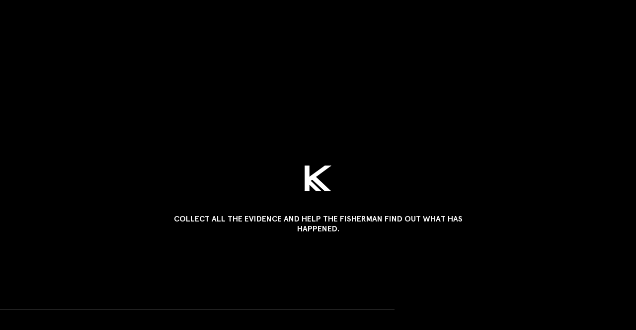

--- FILE ---
content_type: text/html; charset=utf-8
request_url: https://andeinerseite.video/
body_size: 5387
content:
<!DOCTYPE html>
<html>
<head>
	<meta charset="utf-8">
	<meta http-equiv="X-UA-Compatible" content="IE=edge">
	<meta name="viewport" content="width=device-width, initial-scale=1.0, minimum-scale=1.0, maximum-scale=1.0, user-scalable=no" />
	<title>An deiner Seite</title>

	<link rel="stylesheet" href="styles/main.min.css">

	<meta property="og:title" content="An deiner Seite"/>
	<meta property="og:url" content="http://andeinerseite.video"/>
	<meta property="og:image" content="http://andeinerseite.video/images/sharing-img.png"/>
	<meta property="og:site-name" content="An deiner Seite"/>
	<meta property="og:description" content="An deiner Seite - Kontra K / An interactive music video."/>
	
	<meta name="twitter:card" content="summary_large_image">
	<meta name="twitter:site" content="@kontradobermann">
	<meta name="twitter:title" content="An deiner Seite">
	<meta name="twitter:description" content="An deiner Seite - Kontra K / An interactive music video.">
	<meta name="twitter:creator" content="@kontradobermann">
	<meta name="twitter:image:src" content="http://andeinerseite.video/images/sharing-img.png">
	

	<link rel="manifest" href="images/favicon/manifest.json">
	<meta name="mobile-web-app-capable" content="yes">
	<meta name="theme-color" content="transparent">
	<meta name="application-name" content="An deiner Seite">
	<link rel="apple-touch-icon" sizes="57x57" href="images/favicon/apple-touch-icon-57x57.png">
	<link rel="apple-touch-icon" sizes="60x60" href="images/favicon/apple-touch-icon-60x60.png">
	<link rel="apple-touch-icon" sizes="72x72" href="images/favicon/apple-touch-icon-72x72.png">
	<link rel="apple-touch-icon" sizes="76x76" href="images/favicon/apple-touch-icon-76x76.png">
	<link rel="apple-touch-icon" sizes="114x114" href="images/favicon/apple-touch-icon-114x114.png">
	<link rel="apple-touch-icon" sizes="120x120" href="images/favicon/apple-touch-icon-120x120.png">
	<link rel="apple-touch-icon" sizes="144x144" href="images/favicon/apple-touch-icon-144x144.png">
	<link rel="apple-touch-icon" sizes="152x152" href="images/favicon/apple-touch-icon-152x152.png">
	<link rel="apple-touch-icon" sizes="180x180" href="images/favicon/apple-touch-icon-180x180.png">
	<meta name="apple-mobile-web-app-capable" content="yes">
	<meta name="apple-mobile-web-app-status-bar-style" content="black-translucent">
	<meta name="apple-mobile-web-app-title" content="An deiner Seite">
	<link rel="icon" type="image/png" sizes="228x228" href="images/favicon/coast-228x228.png">
	<link rel="yandex-tableau-widget" href="images/favicon/yandex-browser-manifest.json">
	<meta name="msapplication-TileColor" content="transparent">
	<meta name="msapplication-TileImage" content="images/favicon/mstile-144x144.png">
	<meta name="msapplication-config" content="images/favicon/browserconfig.xml">
	<link rel="icon" type="image/png" sizes="32x32" href="images/favicon/favicon-32x32.png">
	<link rel="icon" type="image/png" sizes="192x192" href="images/favicon/android-chrome-192x192.png">
	<link rel="icon" type="image/png" sizes="16x16" href="images/favicon/favicon-16x16.png">
	<link rel="shortcut icon" href="images/favicon/favicon.ico">
	<link rel="apple-touch-startup-image" media="(device-width: 320px) and (device-height: 480px) and (-webkit-device-pixel-ratio: 1)" href="images/favicon/apple-touch-startup-image-320x460.png">
	<link rel="apple-touch-startup-image" media="(device-width: 320px) and (device-height: 480px) and (-webkit-device-pixel-ratio: 2)" href="images/favicon/apple-touch-startup-image-640x920.png">
	<link rel="apple-touch-startup-image" media="(device-width: 320px) and (device-height: 568px) and (-webkit-device-pixel-ratio: 2)" href="images/favicon/apple-touch-startup-image-640x1096.png">
	<link rel="apple-touch-startup-image" media="(device-width: 375px) and (device-height: 667px) and (-webkit-device-pixel-ratio: 2)" href="images/favicon/apple-touch-startup-image-750x1294.png">
	<link rel="apple-touch-startup-image" media="(device-width: 414px) and (device-height: 736px) and (orientation: landscape) and (-webkit-device-pixel-ratio: 3)" href="images/favicon/apple-touch-startup-image-1182x2208.png">
	<link rel="apple-touch-startup-image" media="(device-width: 414px) and (device-height: 736px) and (orientation: portrait) and (-webkit-device-pixel-ratio: 3)" href="images/favicon/apple-touch-startup-image-1242x2148.png">
	<link rel="apple-touch-startup-image" media="(device-width: 768px) and (device-height: 1024px) and (orientation: landscape) and (-webkit-device-pixel-ratio: 1)" href="images/favicon/apple-touch-startup-image-748x1024.png">
	<link rel="apple-touch-startup-image" media="(device-width: 768px) and (device-height: 1024px) and (orientation: portrait) and (-webkit-device-pixel-ratio: 1)" href="images/favicon/apple-touch-startup-image-768x1004.png">
	<link rel="apple-touch-startup-image" media="(device-width: 768px) and (device-height: 1024px) and (orientation: landscape) and (-webkit-device-pixel-ratio: 2)" href="images/favicon/apple-touch-startup-image-1496x2048.png">
	<link rel="apple-touch-startup-image" media="(device-width: 768px) and (device-height: 1024px) and (orientation: portrait) and (-webkit-device-pixel-ratio: 2)" href="images/favicon/apple-touch-startup-image-1536x2008.png">
</head>
<body>
	<!--[if lt IE 8]>
	    <p class="browsehappy">You are using an <strong>outdated</strong> browser. Please <a href="http://browsehappy.com/">upgrade your browser</a> to improve your experience.</p>
	<![endif]-->
	
	<div id="brim-main">
		<div id="main">
			<section class="Video u-mainView">
				<div class="VideoElement">
					<div class="Video-container">
						<video class="Video-element" id="video" x-webkit-airplay="deny" playsinline poster="images/poster.jpg" muted width="1920" height="1080">
							<source src="https://player.vimeo.com/external/180282488.hd.mp4?s=440af2ce485b1a2dc965148b8fb3172a180bc352&profile_id=119" type="video/mp4">
							<track label="English" kind="subtitles" srclang="en" src="static/subtitles/an-deiner-seite-en.vtt" default>
							<track label="Deutsch" kind="subtitles" srclang="de" src="static/subtitles/an-deiner-seite-de.vtt">
							<track label="French" kind="subtitles" srclang="fr" src="static/subtitles/an-deiner-seite-fr.vtt">
							<track label="Spanish" kind="subtitles" srclang="es" src="static/subtitles/an-deiner-seite-es.vtt">
							<track label="Russian" kind="subtitles" srclang="ru" src="static/subtitles/an-deiner-seite-ru.vtt">
							<track label="Portuguese" kind="subtitles" srclang="pt" src="static/subtitles/an-deiner-seite-pt.vtt">
							<track label="Turkish" kind="subtitles" srclang="tr" src="static/subtitles/an-deiner-seite-tr.vtt">
						</video>
					</div>
					<div class="Video-tracks"></div>
					<div class="Video-letterBox"></div>
				</div>
			
				<div class="Timeline">
					<div class="Timeline-canvas"></div>
				</div>
			</section>
			
			<section class="Evidence u-mainView">
				<div class="Grid">
					<div class="Grid-canvas"></div>
				</div>
				<div class="Evidence-content">
					<h1 class="Logo"><span data-i18n="project_name">AN DEINER SEITE</span></h1>
			
					<p class="Evidence-intro">
						<span>
							<img src="images/logo-kontra@2x.png">
						</span>
						<span data-i18n="interactive_music_video">Interactive music video</span>
						<span data-i18n="intructions_mobile">Tap and hold to start</span>
					</p>
			
					<div class="Count">
						<div class="EvidenceCount">
							<p><span class="EvidenceCount-collected">0</span> <i data-i18n="count_of"></i> <span class="EvidenceCount-total">0</span></p>
						</div>
						<div class="EvidenceCopy">
							<p data-i18n="count_collected"></p>
						</div>
					</div>
			
					<div class="EndingCount End-wrapper">
						<div class="EndItem EndItem--title">
							<h1 class="EndItem EndItem--hashtag">witchhunter</h1>
						</div>
			
						<div class="EndItem EndItem--detail"></div>
					</div>
				</div>
			</section>
			

			<section class="Overlay u-mainView">
				<div class="">
					<nav class="MainMenu MainMenu-slide-in from-left">
						<ul>
							<li><a class="MainMenu-links" href="#" data-item="Progress"><div class="MainMenu-link-wrapper"><span data-i18n="menu_item_progress">Progress</span><i class="MainMenu-links-icon"></i></div></a></li>
							<li><a class="MainMenu-links" href="#" data-item="Language"><div class="MainMenu-link-wrapper"><span data-i18n="menu_item_language">Language</span><i class="MainMenu-links-icon"></i></div></a></li>
							<li><a class="MainMenu-links" href="#" data-item="About"><div class="MainMenu-link-wrapper"><span data-i18n="menu_item_about">About</span><i class="MainMenu-links-icon"></i></div></a></li>
							<li><a class="MainMenu-links" href="#" data-item="Legal"><div class="MainMenu-link-wrapper"><span data-i18n="menu_item_legal">Legal</span><i class="MainMenu-links-icon"></i></div></a></li>
						</ul>
					</nav>
			
					<div class="MainMenuContent MainMenu-slide-in from-right">
						<div class="MainMenuContent-wrapper">
							<div class="MainMenuContent-item Progress">
								<div class="Progress-canvas"></div>
								<div class="Progress-description">
									<p class="Progress-current"></p>
									<p class="Progress-instructions" data-i18n="progress_intructions"></p>
								</div>
							</div>
			
							<div class="MainMenuContent-item Language">
								<div class="Language-content">
			
									<dl class="Language-list">
										<dt><span data-i18n="language_title">Language</span></dt>
										<dd><a class="Language-item" href="#" data-lang="en">EN</a></dd>
										<dd><a class="Language-item" href="#" data-lang="de">DE</a></dd>
										<dd><a class="Language-item" href="#" data-lang="fr">FR</a></dd>
										<dd><a class="Language-item" href="#" data-lang="es">ES</a></dd>
										<dd><a class="Language-item" href="#" data-lang="ru">RU</a></dd>
										<dd><a class="Language-item" href="#" data-lang="pt">PT</a></dd>
										<dd><a class="Language-item" href="#" data-lang="tr">TR</a></dd>
									</dl>
									<dl class="Language-list">
										<dt><span data-i18n="subtitle_title">Subtitles</span></dt>
										<dd><a class="Subtitles-item Subtitles-item--off" data-subtitle="off" href="#">OFF</a></dd>
										<dd><a class="Subtitles-item Subtitles-item--on" data-subtitle="on" href="#">ON</a></dd>
									</dl>
								</div>
							</div>
			
							<div class="MainMenuContent-item About">
								<div class="About-content">
									<picture class="About-artwork">
										<img srcset="images/artwork.jpg 1x, images/artwork@2x.jpg 2x" alt=" ">
									</picture>
			
									<dl class="About-list">
										<dt data-i18n="about_get_the_song">GET THE SONG</dt>
										<dd><a href="https://play.spotify.com/album/36JyKEAt64CbtK2SNBoUv7?play=true&utm_source=open.spotify.com&utm_medium=open" target="_blank"><span class="About-spotify"></span></a></dd>
										<dd><a href="https://www.amazon.de/An-deiner-Seite/dp/B01CCHNEB0" target="_blank"><span class="About-amazon"></span></a></dd>
										<dd><a href="https://itunes.apple.com/de/album/labyrinth/id1088243882#" target="_blank"><span class="About-apple"></span></a></dd>
									</dl>
								</div>
							</div>
			
							<div class="MainMenuContent-item Legal">
								<div class="Legal-content">
									<address class="Legal-address">
										<span>Filmakademie Baden-Württemberg GmbH</span><br>
										Akademiehof 10<br>
										71638 Ludwigsburg<br>
										Germany<br><br>
										Gerrit Klein, studentischer Producer<br>
										<a href="mailto:gerrit.klein@filmakademie.de?subject=An Deiner Seite">gerrit.klein@filmakademie.de</a>
									</address>
			
									<picture class="Legal-logo">
										<img srcset="images/logo-filmakademie.png 1x, images/logo-filmakademie@2x.png 2x" alt=" ">
									</picture>
								</div>
							</div>
						</div>
					</div>
				</div>
			</section>
			
			<section class="Credits u-mainView">
				<div class="u-container">
					<div class="Credits-content">
						
						<div class="CreditsItem CreditsItem--main Credits--left">
							<h3 class="CreditsItem-role">KONTRA K</h3>
							<h3 class="CreditsItem-name">Artist Himself</h3>
							<picture class="CreditsItem-image">
								<img srcset="images/kontra.jpg 1x, images/kontra@2x.jpg 2x" alt=" ">
							</picture>
						</div>
						
						<div class="Credits-clearfix"></div>
			
						<div class="CreditsItem CreditsItem--main Credits--right">
							<h3 class="CreditsItem-role">ROLAND</h3>
							<h3 class="CreditsItem-name">Bill Fellows</h3>
							<picture class="CreditsItem-image">
								<img srcset="images/bill.jpg 1x, images/bill@2x.jpg 2x" alt=" ">
							</picture>
						</div>
			
						<div class="Credits-clearfix"></div>
			
						<div class="CreditsItem CreditsItem--main Credits--left">
							<h3 class="CreditsItem-role">FRIEDRICH</h3>
							<h3 class="CreditsItem-name">Lex Shrapnel</h3>
							<picture class="CreditsItem-image">
								<img srcset="images/lex.jpg 1x, images/lex@2x.jpg 2x" alt=" ">
							</picture>
						</div>
			
						<div class="Credits-clearfix"></div>
			
						<div class="CreditsItem CreditsItem--main Credits--right">
							<h3 class="CreditsItem-role">MIA</h3>
							<h3 class="CreditsItem-name">Kyra Sophia Kahre</h3>
							<picture class="CreditsItem-image">
								<img srcset="images/kyra.jpg 1x, images/kyra@2x.jpg 2x" alt=" ">
							</picture>
						</div>
			
						<div class="Credits-clearfix"></div>
			
						<div class="CreditsItem CreditsItem--main Credits--left">
							<h3 class="CreditsItem-role">BOY</h3>
							<h3 class="CreditsItem-name">Alphons Lechenauer</h3>
							<picture class="CreditsItem-image">
								<img srcset="images/alfons.jpg 1x, images/alfons@2x.jpg 2x" alt=" ">
							</picture>
						</div>
			
						<div class="Credits-clearfix"></div>
						<div class="CreditsItem CreditsItem--spacer large"></div>
			
						<div class="Credits-block Credits--right">
							<div class="CreditsItem CreditsItem--list centered">
								<dl>
									<dt class="CreditsItem-role">SPEAKER</dt>
									<dd class="CreditsItem-name">Voice of Friedrich / Roland - Tobias Kluckert</dd>
								</dl>
							</div>
						</div>
			
						<div class="Credits-clearfix"></div>
			
						<div class="Credits-block Credits--left">
							<div class="CreditsItem CreditsItem--list centered">
								<dl>
									<dt class="CreditsItem-role">VILLAGE MEMBERS</dt>
									<dd class="CreditsItem-name">Christian Zink</dd>
									<dd class="CreditsItem-name">Kai Burdinski</dd>
									<dd class="CreditsItem-name">Karl Grieshofer</dd>
									<dd class="CreditsItem-name">Riki Amesberger</dd>
									<dd class="CreditsItem-name">Gundi Brzekoupil</dd>
									<dd class="CreditsItem-name">Ruth O'Reilly</dd>
									<dd class="CreditsItem-name">Dominik Kager</dd>
									<dd class="CreditsItem-name">Sebastian Schnider</dd>
								</dl>
							</div>
						</div>
			
						<div class="Credits-clearfix"></div>
			
						<div class="Credits-block Credits--right">
							<div class="CreditsItem CreditsItem--list centered">
								<dl>
									<dt class="CreditsItem-role">STUNTPLAYER</dt>
									<dd class="CreditsItem-name">Alexander Nardini</dd>
									<dd class="CreditsItem-name">Wojciech Prygiel</dd>
									<dd class="CreditsItem-name">Dennis Grzesczak</dd>
									<dd class="CreditsItem-name">Vanessa Wieduwilt</dd>
									<dd class="CreditsItem-name">Sigo Heinisch</dd>
								</dl>
							</div>
						</div>
			
						<div class="Credits-clearfix"></div>
			
						<div class="Credits-block Credits--center Credits--full-width-mobile">
			
							<h1 class="CreditsItem CreditsItem--title">CREW</h1>
			
							<div class="CreditsItem CreditsItem--detail">
								<h3 class="CreditsItem-role">Script & Director</h3>
								<p class="CreditsItem-name">Maximilian Niemann</p>
							</div>
							<div class="CreditsItem CreditsItem--detail">
								<h3 class="CreditsItem-role">Idea / Creative</h3>
								<p class="CreditsItem-name">Maximilian Niemann & Gerrit Klein</p>
							</div>
							<div class="CreditsItem CreditsItem--detail">
								<h3 class="CreditsItem-role">Producer</h3>
								<p class="CreditsItem-name">Gerrit Klein, Simon Grzesczak, Marvin Marte</p>
							</div>
							<div class="CreditsItem CreditsItem--detail">
								<h3 class="CreditsItem-role">DOP</h3>
								<p class="CreditsItem-name">Markus Gebhart</p>
							</div>
							<div class="CreditsItem CreditsItem--detail">
								<h3 class="CreditsItem-role">Production Design</h3>
								<p class="CreditsItem-name">Tonia Hochsieder</p>
							</div>
							<div class="CreditsItem CreditsItem--detail">
								<h3 class="CreditsItem-role">Production Sound Mixer</h3>
								<p class="CreditsItem-name">Frank Schubert</p>
							</div>
							<div class="CreditsItem CreditsItem--detail">
								<h3 class="CreditsItem-role">Costume Design</h3>
								<p class="CreditsItem-name">Rudi Scharff</p>
							</div>
							<div class="CreditsItem CreditsItem--detail">
								<h3 class="CreditsItem-role">Make-up Artist</h3>
								<p class="CreditsItem-name">Elena Kaiser</p>
							</div>
							<div class="CreditsItem CreditsItem--detail">
								<h3 class="CreditsItem-role">Special Effects</h3>
								<p class="CreditsItem-name">Christian Bierling, Rainer Metz</p>
							</div>
							<div class="CreditsItem CreditsItem--spacer"></div>
							<div class="CreditsItem CreditsItem--detail">
								<h3 class="CreditsItem-role">Film-Editor</h3>
								<p class="CreditsItem-name">Fabian Gustus</p>
							</div>
							<div class="CreditsItem CreditsItem--detail">
								<h3 class="CreditsItem-role">Sound Design</h3>
								<p class="CreditsItem-name">Jascha Viehl</p>
							</div>
							<div class="CreditsItem CreditsItem--spacer"></div>
							<div class="CreditsItem CreditsItem--detail">
								<h3 class="CreditsItem-role">Digital Concept & Interactive Art Direction</h3>
								<p class="CreditsItem-name">David Brenner, Philipp Mooren</p>
							</div>
							<div class="CreditsItem CreditsItem--spacer"></div>
							<div class="CreditsItem CreditsItem--detail">
								<h3 class="CreditsItem-role">Set Manager</h3>
								<p class="CreditsItem-name">Massimiliano Laier, David Stoico</p>
							</div>
							<div class="CreditsItem CreditsItem--spacer"></div>
							<div class="CreditsItem CreditsItem--detail">
								<h3 class="CreditsItem-role">Production Driver</h3>
								<p class="CreditsItem-name">Christoph Seebacher</p>
							</div>
							<div class="CreditsItem CreditsItem--spacer"></div>
							<div class="CreditsItem CreditsItem--detail">
								<h3 class="CreditsItem-role">1st Assistant director</h3>
								<p class="CreditsItem-name">Antoine Dengeler</p>
							</div>
							<div class="CreditsItem CreditsItem--detail">
								<h3 class="CreditsItem-role">A Camera Operator</h3>
								<p class="CreditsItem-name">Christine Lüdge</p>
							</div>
							<div class="CreditsItem CreditsItem--detail">
								<h3 class="CreditsItem-role">B Camera Operator</h3>
								<p class="CreditsItem-name">Kaspar Hornikel</p>
							</div>
							<div class="CreditsItem CreditsItem--detail">
								<h3 class="CreditsItem-role">Steady Cam</h3>
								<p class="CreditsItem-name">Kaspar Hornikel, Thomas Schiller</p>
							</div>
							<div class="CreditsItem CreditsItem--detail">
								<h3 class="CreditsItem-role">Focus Puller (A-Cam)</h3>
								<p class="CreditsItem-name">Hanns Maier</p>
							</div>
							<div class="CreditsItem CreditsItem--spacer"></div>
							<div class="CreditsItem CreditsItem--detail">
								<h3 class="CreditsItem-role">A Camera 1st Assistant</h3>
								<p class="CreditsItem-name">Alexander Zimmermann</p>
							</div>
							<div class="CreditsItem CreditsItem--detail">
								<h3 class="CreditsItem-role">B Camera 1st Assistant</h3>
								<p class="CreditsItem-name">Joshua Haag</p>
							</div>
							<div class="CreditsItem CreditsItem--detail">
								<h3 class="CreditsItem-role">2nd Assistant Camera</h3>
								<p class="CreditsItem-name">Jan Wittkopp</p>
							</div>
							<div class="CreditsItem CreditsItem--detail">
								<h3 class="CreditsItem-role">Focus Puller (A-Cam)</h3>
								<p class="CreditsItem-name">Hanns Maier</p>
							</div>
							<div class="CreditsItem CreditsItem--spacer"></div>
							<div class="CreditsItem CreditsItem--detail">
								<h3 class="CreditsItem-role">Video Operator</h3>
								<p class="CreditsItem-name">Jan Wittkopp</p>
							</div>
							<div class="CreditsItem CreditsItem--spacer"></div>
							<div class="CreditsItem CreditsItem--detail">
								<h3 class="CreditsItem-role">DIT</h3>
								<p class="CreditsItem-name">Mareike Hahnel</p>
							</div>
							<div class="CreditsItem CreditsItem--detail">
								<h3 class="CreditsItem-role">Make-up Artist Assistant</h3>
								<p class="CreditsItem-name">Lea Hontiveros</p>
							</div>
							<div class="CreditsItem CreditsItem--spacer"></div>
							<div class="CreditsItem CreditsItem--detail">
								<h3 class="CreditsItem-role">Gaffer</h3>
								<p class="CreditsItem-name">Amnon Schmuckler</p>
							</div>
							<div class="CreditsItem CreditsItem--detail">
								<h3 class="CreditsItem-role">Best Boy Electric</h3>
								<p class="CreditsItem-name">Maciej Rolbiecki</p>
							</div>
							<div class="CreditsItem CreditsItem--detail">
								<h3 class="CreditsItem-role">Electricians</h3>
								<p class="CreditsItem-name">Paul Pallapies, Till Pallapies, Moritz Schmidtgall</p>
							</div>
							<div class="CreditsItem CreditsItem--detail">
								<h3 class="CreditsItem-role">ADR Recordist:</h3>
								<p class="CreditsItem-name">Joscha Eickel</p>
							</div>
							<div class="CreditsItem CreditsItem--spacer"></div>
							<div class="CreditsItem CreditsItem--detail">
								<h3 class="CreditsItem-role">Stunt Coordinator</h3>
								<p class="CreditsItem-name">Gerd Grzesczak</p>
							</div>
							<div class="CreditsItem CreditsItem--detail">
								<h3 class="CreditsItem-role">Fight Choreograph</h3>
								<p class="CreditsItem-name">Sigo Heinisch</p>
							</div>
							<div class="CreditsItem CreditsItem--detail">
								<h3 class="CreditsItem-role">Special Effects Assistant</h3>
								<p class="CreditsItem-name">Gregor Olbrys, Wojciech Prygiel</p>
							</div>
							<div class="CreditsItem CreditsItem--spacer"></div>
							<div class="CreditsItem CreditsItem--detail">
								<h3 class="CreditsItem-role">Still Photographer</h3>
								<p class="CreditsItem-name">Yannick Schütte</p>
							</div>
							<div class="CreditsItem CreditsItem--spacer"></div>
							<div class="CreditsItem CreditsItem--detail">
								<h3 class="CreditsItem-role">Visual Effects</h3>
								<p class="CreditsItem-name">Malte Derks, Daniel Titz, David Bellenbaum, Jörg Schmidt</p>
							</div>
							<div class="CreditsItem CreditsItem--detail">
								<h3 class="CreditsItem-role">Color Grading</h3>
								<p class="CreditsItem-name">colors made in germany GmbH</p>
							</div>
			
						</div>
			
						<div class="Credits-clearfix"></div>
			
						<div class="Credits-block Credits--center Credits--full-width-mobile">
			
							<h1 class="CreditsItem CreditsItem--title">UNIT9</h1>
			
							<div class="CreditsItem CreditsItem--detail">
								<h3 class="CreditsItem-role">Producer</h3>
								<p class="CreditsItem-name">Marta Dopierala</p>
							</div>
							<div class="CreditsItem CreditsItem--spacer"></div>
							<div class="CreditsItem CreditsItem--detail">
								<h3 class="CreditsItem-role">Tech Lead</h3>
								<p class="CreditsItem-name">Bruno Imbrizi</p>
							</div>
							<div class="CreditsItem CreditsItem--detail">
								<h3 class="CreditsItem-role">Frontend Developer</h3>
								<p class="CreditsItem-name">Damien Seguin</p>
							</div>
							<div class="CreditsItem CreditsItem--detail">
								<h3 class="CreditsItem-role">Frontend Developer</h3>
								<p class="CreditsItem-name">Scott Ashmore</p>
							</div>
							<div class="CreditsItem CreditsItem--detail">
								<h3 class="CreditsItem-role">Backend Developer</h3>
								<p class="CreditsItem-name">Piotr Rogulski</p>
							</div>
							<div class="CreditsItem CreditsItem--spacer"></div>
							<div class="CreditsItem CreditsItem--detail">
								<h3 class="CreditsItem-role">Head of QA</h3>
								<p class="CreditsItem-name">Dominic Berzins</p>
							</div>
							<div class="CreditsItem CreditsItem--detail">
								<h3 class="CreditsItem-role">QA Senior Tester</h3>
								<p class="CreditsItem-name">Ayesha Evans</p>
							</div>
							<div class="CreditsItem CreditsItem--detail">
								<h3 class="CreditsItem-role">QA Senior Tester</h3>
								<p class="CreditsItem-name">Tom Watson</p>
							</div>
							<div class="CreditsItem CreditsItem--detail">
								<h3 class="CreditsItem-role">QA Tester</h3>
								<p class="CreditsItem-name">Andrew Heraty</p>
							</div>
							<div class="CreditsItem CreditsItem--spacer"></div>
							<h3 class="CreditsItem CreditsItem--thanks">Special thanks to</h3>
							<div class="CreditsItem CreditsItem--detail">
								<h3 class="CreditsItem-role">Managing Director</h3>
								<p class="CreditsItem-name">Valentina Culatti</p>
							</div>
							<div class="CreditsItem CreditsItem--detail">
								<h3 class="CreditsItem-role">Creative Partner</h3>
								<p class="CreditsItem-name">Gilles Boisselet</p>
							</div>
							<div class="CreditsItem CreditsItem--detail">
								<h3 class="CreditsItem-role">Chairman and Creative Partner</h3>
								<p class="CreditsItem-name">Piero Frescobaldi</p>
							</div>
						</div>
			
						<div class="Credits-clearfix"></div>
			
						<div class="Credits-block Credits--center Credits--full-width-mobile">
			
							<h3 class="CreditsItem CreditsItem--title">NHB STUDIOS DÜSSELDORF</h3>
			
							<div class="CreditsItem CreditsItem--detail">
								<h3 class="CreditsItem-role">Head of NHB Düsseldor</h3>
								<p class="CreditsItem-name">Fabian Scheer</p>
							</div>
							<div class="CreditsItem CreditsItem--detail">
								<h3 class="CreditsItem-role">Film Editor</h3>
								<p class="CreditsItem-name">Fabian Gustus</p>
							</div>
							<div class="CreditsItem CreditsItem--detail">
								<h3 class="CreditsItem-role">1st Assistant Editor</h3>
								<p class="CreditsItem-name">Alexander Moussa</p>
							</div>
			
						</div>
			
						<div class="Credits-clearfix"></div>
			
						<div class="Credits-block Credits--center Credits--full-width-mobile">
			
							<h3 class="CreditsItem CreditsItem--title">A PRODUCTION OF THE FILMAKADEMIE BADEN WÜRTTEMBERG</h3>
							
							<div class="CreditsItem CreditsItem--detail">
								<h3 class="CreditsItem-role">Director</h3>
								<p class="CreditsItem-name">Prof. Thomas Schadt</p>
							</div>
							<div class="CreditsItem CreditsItem--detail">
								<h3 class="CreditsItem-role">Line producer</h3>
								<p class="CreditsItem-name">Thomas Lechner</p>
							</div>
							<div class="CreditsItem CreditsItem--detail">
								<h3 class="CreditsItem-role">Legal adviser's department</h3>
								<p class="CreditsItem-name">Peter Beutel</p>
							</div>
							<div class="CreditsItem CreditsItem--detail">
								<h3 class="CreditsItem-role">Senior Lecturer</h3>
								<p class="CreditsItem-name">Martin Schmid</p>
							</div>
							<div class="CreditsItem CreditsItem--detail">
								<h3 class="CreditsItem-role">Program Coordinator</h3>
								<p class="CreditsItem-name">Olivia Marten</p>
							</div>
			
						</div>
			
						<div class="Credits-clearfix"></div>
			
						<div class="Credits-block Credits--center Credits--full-width-mobile">
			
							<h3 class="CreditsItem CreditsItem--title">SPONSORED BY FOUR MUSIC</h3>
			
							<div class="CreditsItem CreditsItem--detail">
								<h3 class="CreditsItem-role">Product Manager</h3>
								<p class="CreditsItem-name">Lexa</p>
							</div>
			
						</div>
			
						<div class="Credits-clearfix"></div>
			
						<div class="Credits-block Credits--center Credits--full-width-mobile">
			
							<h3 class="CreditsItem CreditsItem--title">SOUNDTRACK</h3>
			
							<div class="CreditsItem CreditsItem--detail">
								<h3 class="CreditsItem-role">Title</h3>
								<p class="CreditsItem-name">An deiner Seite</p>
							</div>
							<div class="CreditsItem CreditsItem--detail">
								<h3 class="CreditsItem-role">Artist</h3>
								<p class="CreditsItem-name">Kontra K</p>
							</div>
							<div class="CreditsItem CreditsItem--detail">
								<h3 class="CreditsItem-role">Management</h3>
								<p class="CreditsItem-name">Mec Early - David Lang</p>
							</div>
							<div class="CreditsItem CreditsItem--detail">
								<h3 class="CreditsItem-role">Published by</h3>
								<p class="CreditsItem-name">Rolf Budde Musikverlag GmbH</p>
							</div>
			
						</div>
			
						<div class="Credits-clearfix"></div>
						
						<h1 class="CreditsItem CreditsItem--title thanks">Special Thanks To</h1>
			
						<div class="Credits-clearfix"></div>
						
						<div class="Credits-block Credits--left">
							<div class="CreditsItem CreditsItem--list">
								<dl>
									<dt class="CreditsItem-role">OUR LOCATION LESSORS</dt>
									<dd class="CreditsItem-name">Paul König ~ Jagdhaus Seewiese</dd>
									<dd class="CreditsItem-name">Klaus Hens ~ ÖSTERREICHISCHE BUNDESFORSTE AG</dd>
								</dl>
							</div>
						</div>
			
						<div class="Credits-clearfix"></div>
			
						<div class="Credits-block Credits--right">
							<div class="CreditsItem CreditsItem--list">
								<dl>
									<dt class="CreditsItem-role">OUR AGENCIES</dt>
									<dd class="CreditsItem-name">la strada.doells ~ Silvana Liebich & Linda Wolters</dd>
									<dd class="CreditsItem-name">Patrick Hambleton Management</dd>
								</dl>
							</div>
						</div>
			
						<div class="Credits-clearfix"></div>
			
						<div class="Credits-block Credits--left">
							<div class="CreditsItem CreditsItem--list">
								<dl>
									<dt class="CreditsItem-role">THE LOCAL SUPPORTERS</dt>
									<dd class="CreditsItem-name">Erika & Julius ~ Gasthof Blaue Traube</dd>
									<dd class="CreditsItem-name">Werner Fischer ~ Freiwillige Feuerwehr Altaussee</dd>
									<dd class="CreditsItem-name">Katharina Grill ~ JUFA HOTEL BAD AUSSEE</dd>
									<dd class="CreditsItem-name">Johannes Kalß ~ Bootsvermietung Madlmaier</dd>
									<dd class="CreditsItem-name">Petra Kirchschlager ~ Tourismusverband Ausseerland - Salzkammergut</dd>
									<dd class="CreditsItem-name">Norbert Putz ~ Zeltverleih FLY</dd>
									<dd class="CreditsItem-name">Herbert & Werner ~ HCW Verkehrsbetriebe GmbH</dd>
									<dd class="CreditsItem-name">Franz Frosch ~ Stadt Bad Aussee</dd>
								</dl>
							</div>
						</div>
			
						<div class="Credits-clearfix"></div>
			
						<div class="Credits-block Credits--right">
							<div class="CreditsItem CreditsItem--list">
								<dl>
									<dt class="CreditsItem-role">TECHNICAL RENTAL SUPPORT</dt>
									<dd class="CreditsItem-name">Ludwig Kameraverleih GmbH ~ Dominik Dukat</dd>
									<dd class="CreditsItem-name">Betz Tools ~ Christian Betz</dd>
									<dd class="CreditsItem-name">Zündt´s Filmgeräte Verleih GmbH ~ Ralph von Zündt</dd>
									<dd class="CreditsItem-name">Jetpack ~ Marian Schmid</dd>
									<dd class="CreditsItem-name">MARES ~ Just Add Water</dd>
								</dl>
							</div>
						</div>
			
						<div class="Credits-clearfix"></div>
			
						<div class="Credits-block Credits--left">
							<div class="CreditsItem CreditsItem--list">
								<dl>
									<dt class="CreditsItem-role">CAR SPONSORING</dt>
									<dd class="CreditsItem-name">SEAT DEUTSCHLAND ~ Halima Ben-Hadj & Melanie Stöckl</dd>
								</dl>
							</div>
						</div>
			
						<div class="Credits-clearfix"></div>
						<div class="CreditsItem CreditsItem--spacer large"></div>
			
						<div class="CreditsItem CreditsItem--logos Credits--center">
							<img src="images/logo-four-music.png">
							<img class="shrink" src="images/logo-filmakademie.png">
							<img src="images/logo-unit9.png">
							<img src="images/logo-ludwig.png">
							<img src="images/logo-audio-viehl.png">
							<img src="images/logo-cmig.png">
							<img src="images/logo-stuntcoop.png">
						</div>
			
					</div>
				</div>
			</section>
			
			
			<section class="Share u-mainView">
			
				<div class="u-container">
					<div class="Share-content">
						<div class="Share-wrapper">
							<div class="ShareItem--links Links">
								<ul class="">
									<li id="LinksItem-twitter"><a class="LinksItem-link" href="">TWITTER</a></li>
									<li id="LinksItem-whatsapp"><a class="LinksItem-link" href="">WHATSAPP</a></li>
									<li id="LinksItem-email"><a class="LinksItem-link" href="">EMAIL</a></li>
									<li id="LinksItem-facebook"><a class="LinksItem-link" href="">FACEBOOK</a></li>
								</ul>
								<canvas class="LinksItem-canvas"></canvas>
							</div>
						</div>
					</div>
				</div>
			
			</section>
			
			<section class="End u-mainView">
				<div class="u-container">
					<div class="End-content">
						<div class="End-wrapper">
			
							<div class="EndItem EndItem--title">
								<h1 class="EndItem EndItem--hashtag">witchhunter</h1>
							</div>
			
							<div class="EndItem EndItem--detail"></div>
			
							<div class="EndItem--links Links">
								<ul class="">
									<li id="LinksItem-twitter"><a class="LinksItem-link" href="">TWITTER</a></li>
									<li id="LinksItem-whatsapp"><a class="LinksItem-link" href="">WHATSAPP</a></li>
									<li id="LinksItem-email"><a class="LinksItem-link" href="">EMAIL</a></li>
									<li id="LinksItem-facebook"><a class="LinksItem-link" href="">FACEBOOK</a></li>
								</ul>
								<canvas class="LinksItem-canvas"></canvas>
							</div>
			
						</div>
			
						<div class="EndItem EndItem--credits">
							<a href="#" class="EndItem-credits-link">
								<h3 class="EndItem-credits-title" data-i18n="credits_link">CREDITS</h3>
								<img class="EndItem-credits-arrow" src="images/share-credits-arrow.png">
							</a>
						</div>
			
					</div>
				</div>
			</section>
			
			<section class="Interface u-mainView">
				<div class="u-container">
					<nav class="TopNavigation">
						<div class="ViewCount">
							<picture class="icon-eye">
								<img srcset="images/icon-eye.png 1x, images/icon-eye@2x.png 2x" alt=" ">
							</picture>
							<p class="ViewCount-content">
								<span class="ViewCount-total"></span>
								<span class="ViewCount-description">YouTube and Interactive</span>
							</p>
						</div>
						<a class="TopNavigation-mainButton" href="#"><span></span></a>
						<ul class="TopNavigation-list">
							<li><a href="#" data-i18n="credits_link">Credits</a></li>
							<li><a href="#" data-i18n="share_link">Share</a></li>
						</ul>
					</nav>
				</div>
			</section>
			

			<section class="Preloader u-mainView">
				<p class="Preloader-baseline" data-i18n="progress_intructions"></p>
				<span class="Preloader-progress"></span>
			</section>
			
		</div>
		<section class="Unsupported u-mainView">
		
			<div class="u-container">
		
				<div class="Unsupported-content">
		
					<div class="UnsupportedItem Unsupported-header">
						<img src="images/unsupported-browser-logo.png">
					</div>
		
					<!-- DESKTOP -->
					<p class="UnsupportedItem Unsupported-description">We are sorry, but your browser is not able to show this experience.<br>Please use:</p>
		
					<!-- MOBILE -->
					<p class="UnsupportedItem Unsupported-description mobile" data-i18n="unsupported_mobile">We are sorry, but your device is not able to show this experience.<br>Please use:</p>
		
					<!-- DESKTOP -->
					<div class="UnsupportedItem Unsupported-browser">Chrome 45 +</div>
					<div class="UnsupportedItem Unsupported-browser">Safari 9 +</div>
					<div class="UnsupportedItem Unsupported-browser">Firefox 36 +</div>
		
					<!-- MOBILE -->
					<div class="UnsupportedItem Unsupported-browser mobile">iOS Safari 9.1 +</div>
					<div class="UnsupportedItem Unsupported-browser mobile">Android Chrome 50 +</div>
		
					<!-- DESKTOP -->
					<p class="UnsupportedItem Unsupported-linear-version">You can also follow Kontra K on <a href="https://www.facebook.com/kontra.dobermann.dpk" target="_blank">Facebook</a>.</p>
		
					<!-- MOBILE -->
					<p class="UnsupportedItem Unsupported-linear-version mobile">You can use your Desktop also or follow Kontra K on <a href="https://www.facebook.com/kontra.dobermann.dpk" target="_blank">Facebook</a>.</p>
		
				</div>
		
			</div>
		
		</section>
		
		
		<section class="Orientation u-mainView">
		
			<div class="u-container">
		
				<div class="Orientation-content">
		
					<div class="OrientationItem Orientation-header">
						<img src="images/unsupported-browser-logo.png">
					</div>
		
					<img class="OrientationItem Orientation-icon" src="images/orientation-icon.png"></img>
		
					<p class="OrientationItem Orientation-title">ROTATE YOUR DEVICE</p>
					<p class="OrientationItem Orientation-description">This is a movie experience that only works in landscape mode. Please rotate your device to continue.</p>
		
		
				</div>
		
			</div>
		
		</section>
		
	</div>
	<div id="brim-mask">
		<section class="SwipeUp">
			<div class="SwipeUp-content">
				<img src="images/swipe-up-icon.png"/>
				<p>SWIPE TO HIDE THE BROWSER</p>
			</div>
		</section>
	</div>

	<script src="scripts/vendor.min.js"></script>
	<script src="scripts/main.min.js"></script>
	<noscript>
		<h1>For full functionality of this site it is necessary to enable JavaScript.</h1>
	</noscript>
	

	<script>
		(function(b,o,i,l,e,r){b.GoogleAnalyticsObject=l;b[l]||(b[l]=
		function(){(b[l].q=b[l].q||[]).push(arguments)});b[l].l=+new Date;
		e=o.createElement(i);r=o.getElementsByTagName(i)[0];
		e.src='//www.google-analytics.com/analytics.js';
		r.parentNode.insertBefore(e,r)}(window,document,'script','ga'));
		ga('create', 'UA-78019719-1' ,'auto');ga('send','pageview');
	</script>
	


</body>
</html>


--- FILE ---
content_type: text/css; charset=utf-8
request_url: https://andeinerseite.video/styles/main.min.css
body_size: 4989
content:
/**
   * An deiner Seite
   * An deiner Seite - Kontra K / An interactive music video.
   * Compiled: Tue Feb 28 2023 09:19:02 GMT+0100 (CET)
   * @version v1.3.52
   * @link https://github.com/dmnsgn/gulp-frontend-boilerplate
   * @copyright MIT
   */
  html{font-family:sans-serif;-ms-text-size-adjust:100%;-webkit-text-size-adjust:100%}body{margin:0}article,aside,details,figcaption,figure,footer,header,hgroup,main,menu,nav,section,summary{display:block}audio,canvas,progress,video{display:inline-block;vertical-align:baseline}audio:not([controls]){display:none;height:0}[hidden],template{display:none}a{background-color:transparent}a:active,a:hover{outline:0}abbr[title]{border-bottom:1px dotted}b,strong{font-weight:700}dfn{font-style:italic}h1{font-size:2em;margin:.67em 0}mark{background:#ff0;color:#000}small{font-size:80%}sub,sup{font-size:75%;line-height:0;position:relative;vertical-align:baseline}sup{top:-.5em}sub{bottom:-.25em}img{border:0}svg:not(:root){overflow:hidden}figure{margin:1em 40px}hr{-webkit-box-sizing:content-box;box-sizing:content-box;height:0}pre{overflow:auto}code,kbd,pre,samp{font-family:monospace,monospace;font-size:1em}button,input,optgroup,select,textarea{color:inherit;font:inherit;margin:0}button{overflow:visible}button,select{text-transform:none}button,html input[type=button],input[type=reset],input[type=submit]{-webkit-appearance:button;cursor:pointer}button[disabled],html input[disabled]{cursor:default}button::-moz-focus-inner,input::-moz-focus-inner{border:0;padding:0}input{line-height:normal}input[type=checkbox],input[type=radio]{-webkit-box-sizing:border-box;box-sizing:border-box;padding:0}input[type=number]::-webkit-inner-spin-button,input[type=number]::-webkit-outer-spin-button{height:auto}input[type=search]{-webkit-appearance:textfield;-webkit-box-sizing:content-box;box-sizing:content-box}input[type=search]::-webkit-search-cancel-button,input[type=search]::-webkit-search-decoration{-webkit-appearance:none}fieldset{border:1px solid silver;margin:0 2px;padding:.35em .625em .75em}legend{border:0;padding:0}textarea{overflow:auto}optgroup{font-weight:700}table{border-collapse:collapse;border-spacing:0}td,th{padding:0}@font-face{font-family:Apercu;src:url(fonts/Apercu.eot);src:url(fonts/Apercu.eot?#iefix) format("embedded-opentype"),url(fonts/Apercu.woff) format("woff"),url(fonts/Apercu.ttf) format("truetype"),url("fonts/Apercu.svg#TheEntente:Apercu Regular:2010") format("svg")}@font-face{font-family:Apercu Medium;src:url(fonts/Apercu-Medium.eot);src:url(fonts/Apercu-Medium.eot?#iefix) format("embedded-opentype"),url(fonts/Apercu-Medium.woff) format("woff"),url(fonts/Apercu-Medium.ttf) format("truetype"),url("fonts/Apercu-Medium.svg#TheEntente:Apercu Medium:2010") format("svg")}@font-face{font-family:Apercu Bold;src:url(fonts/Apercu-Bold.eot);src:url(fonts/Apercu-Bold.eot?#iefix) format("embedded-opentype"),url(fonts/Apercu-Bold.woff) format("woff"),url(fonts/Apercu-Bold.ttf) format("truetype"),url("fonts/Apercu-Bold.svg#TheEntente:Apercu Bold:2010") format("svg")}@font-face{font-family:StanleyPoster;src:url(fonts/Stanley-Poster.eot);src:url(fonts/Stanley-Poster.eot?#iefix) format("embedded-opentype"),url(fonts/Stanley-Poster.woff) format("woff"),url(fonts/Stanley-Poster.ttf) format("truetype"),url(fonts/Stanley-Poster.svg#1.000;OPTM;Stanley-Poster) format("svg")}.browsehappy{position:fixed;top:0;left:0;margin:.2em 0;background:#ccc;color:#000;padding:.2em 0}h1,h2,h3,h4{margin:0;font-weight:400}a,a:visited{text-decoration:none}ul,ol,dl,dt,dd{list-style:none;padding:0;margin:0}pre{background:#fff;padding:10px}p{margin:0;padding:0}figure{margin:0}i{font-style:normal}b,strong{font-weight:400}::-moz-selection{background-color:transparent;background-color:rgba(0,0,0,.1)}::selection{background-color:transparent;background-color:rgba(0,0,0,.1)}*{-webkit-tap-highlight-color:transparent;-webkit-user-select:none!important;-ms-user-select:none!important;-moz-user-select:none!important;user-select:none!important;-webkit-touch-callout:none!important}html{position:absolute;width:100%;height:100%;margin:0;padding:0}body{overflow:hidden;width:100%;height:100%;color:#f8f8f8;background-color:#000;-webkit-font-smoothing:antialiased;-moz-osx-font-smoothing:grayscale}a{-webkit-user-select:none!important}noscript{z-index:9999;position:fixed}#build-info{pointer-events:none;font-family:Apercu;color:#fff;padding:8px 0;font-size:12px;position:fixed;width:100%;bottom:0;z-index:10;text-align:center}#build-info span{margin:0 10px;letter-spacing:1px}#main{width:100%;height:100%}#brim-mask{display:none;pointer-events:none;background-color:rgba(0,0,0,.75)}.u-mainView{position:fixed;top:0;left:0;bottom:0;right:0}.u-container{position:relative;max-width:1280px;height:100%;margin:0 auto}.Credits{display:none;opacity:0;background-color:rgba(0,0,0,.8)}.Credits-content{display:table;text-align:center;margin:0 auto;padding-top:200px;padding-bottom:100px;max-width:900px;will-change:transform}.Credits-block{width:50%}.Credits-block.full-width{width:100%}.Credits-block.Credits--right .CreditsItem--list.centered{float:left;margin-left:50px;margin-top:-70px}.Credits-block.Credits--left .CreditsItem--list.centered{float:right}.Credits--left{float:left}.Credits--right{float:right}.Credits--center{margin:0 auto}.Credits-clearfix{*zoom:1}.Credits-clearfix:before,.Credits-clearfix:after{content:" ";display:table}.Credits-clearfix:after{clear:both}.CreditsItem{display:inline-block;position:relative;text-align:left}.CreditsItem--spacer{height:20px;width:100%}.CreditsItem--spacer.large{height:150px}.CreditsItem--main{width:400px;font-family:StanleyPoster}.CreditsItem--main.Credits--left .CreditsItem-role,.CreditsItem--main.Credits--left .CreditsItem-name{right:-50px}.CreditsItem--main.Credits--right .CreditsItem-role,.CreditsItem--main.Credits--right .CreditsItem-name{left:-50px}.CreditsItem--main .CreditsItem-role{font-family:Apercu Medium;font-size:16px;text-transform:uppercase;top:-50px}.CreditsItem--main .CreditsItem-name{font-size:50px;top:-30px;z-index:2;white-space:nowrap;-webkit-transform:translate3d(0,0,0);transform:translate3d(0,0,0)}.CreditsItem--main .CreditsItem-role,.CreditsItem--main .CreditsItem-name{position:absolute;-webkit-transform:translate3d(0,0,0);transform:translate3d(0,0,0)}.CreditsItem--main .CreditsItem-image{display:inline-block;-webkit-transform:translate3d(0,0,0);transform:translate3d(0,0,0)}.CreditsItem--main .CreditsItem-image img{display:block;width:100%;-webkit-transform:translate3d(0,0,0);transform:translate3d(0,0,0)}.CreditsItem--title{width:100%;margin:150px 0 40px;text-align:center;font-family:StanleyPoster}.CreditsItem--title.thanks{text-align:left}.CreditsItem--thanks{opacity:.3;margin-bottom:15px}.CreditsItem--detail{width:100%;text-align:center}.CreditsItem--detail .CreditsItem-role,.CreditsItem--detail .CreditsItem-name{display:inline-block;font-size:18px;vertical-align:middle;margin-bottom:5px}.CreditsItem--detail .CreditsItem-role{opacity:.3;text-align:right;margin-right:10px;width:-webkit-calc(49% - 10px);width:calc(49% - 10px)}.CreditsItem--detail .CreditsItem-name{font-family:Apercu Medium;text-align:left;margin-left:10px;width:-webkit-calc(49% - 10px);width:calc(49% - 10px);white-space:nowrap}.CreditsItem--list{margin-bottom:40px;white-space:nowrap}.CreditsItem--list .CreditsItem-role{text-transform:uppercase;margin-bottom:10px;font-size:20px;opacity:.3}.CreditsItem--list .CreditsItem-name{line-height:1.6;font-family:Apercu;font-size:18px}.CreditsItem--logos{margin-bottom:80px;text-align:center;max-width:800px}.CreditsItem--logos img{display:inline-block;vertical-align:middle;height:50px;margin:30px}.CreditsItem--logos img.shrink{height:25px}.Orientation{display:none;z-index:9000;background-image:url(../images/orientation-bg.png);background-repeat:no-repeat;background-position:50% 0;background-size:cover}.Orientation-content{width:100%;position:absolute;top:50%;left:50%;-webkit-transform:translate(-50%,-50%);-ms-transform:translate(-50%,-50%);transform:translate(-50%,-50%);text-align:center;font-family:Apercu}.Orientation-header{margin-bottom:40px}.Orientation-header img{width:250px;max-width:600px}.Orientation-icon{width:100px;margin-bottom:40px}.Orientation-title{font-family:Apercu Medium;margin-bottom:10px;font-size:18px}.Orientation-description{color:#404040;font-size:14px;line-height:20px;padding:0 20px;max-width:440px;margin:0 auto}@-webkit-keyframes bounce{0%{-webkit-transform:translate3d(0,0,0);transform:translate3d(0,0,0)}50%{-webkit-transform:translate3d(0,5px,0);transform:translate3d(0,5px,0)}100%{-webkit-transform:translate3d(0,0,0);transform:translate3d(0,0,0)}}.SwipeUp-content{text-align:center;font-family:Apercu;position:relative;top:70px}.SwipeUp-content img{width:50px;margin-bottom:5px;-webkit-animation:bounce 1s cubic-bezier(.455,.03,.515,.955) infinite;animation:bounce 1s cubic-bezier(.455,.03,.515,.955) infinite}.SwipeUp-content p{font-size:14px}.Unsupported{display:none}.Unsupported:after{content:'';display:block;position:absolute;left:0;top:0;width:100%;height:100%;z-index:-1;opacity:.2;background-image:url(../images//unsupported-bg.png);background-repeat:no-repeat;background-position:50% 0;background-size:cover}.Unsupported-content{width:100%;position:absolute;top:50%;left:50%;-webkit-transform:translate(-50%,-50%);-ms-transform:translate(-50%,-50%);transform:translate(-50%,-50%);text-align:center;font-family:Apercu}.Unsupported-header{margin-bottom:80px}.Unsupported-header img{width:70%;max-width:600px}.Unsupported-description{margin-bottom:40px;color:#404040;line-height:28px;padding:0 20px}.Unsupported-description.mobile{display:none}.Unsupported-browser{margin-bottom:30px;font-size:30px;font-family:Apercu Medium}.Unsupported-browser:last-of-type{margin-bottom:40px}.Unsupported-browser.mobile{display:none}.Unsupported-linear-version{color:#404040;padding:0 20px}.Unsupported-linear-version a{text-decoration:underline;color:#404040}.Unsupported-linear-version.mobile{display:none}.End{display:none;opacity:0;background-color:rgba(0,0,0,.8)}.End-content{width:100%;height:100%;position:absolute;top:50%;left:50%;-webkit-transform:translate(-50%,-50%);-ms-transform:translate(-50%,-50%);transform:translate(-50%,-50%)}.End-wrapper{width:100%;position:absolute;top:50%;left:50%;-webkit-transform:translate(-50%,-50%);-ms-transform:translate(-50%,-50%);transform:translate(-50%,-50%)}.EndItem--title{text-align:center;margin-bottom:20px;font-size:50px;font-family:StanleyPoster}.EndItem--detail{text-align:center;margin-bottom:80px;opacity:.5;font-size:22px}.EndItem--credits{position:absolute;bottom:0;left:50%;-webkit-transform:translateX(-50%);-ms-transform:translateX(-50%);transform:translateX(-50%);text-align:center}.EndItem--credits h3{margin-bottom:10px}.EndItem-credits-link{display:block;color:#fff;text-transform:uppercase}.Count{pointer-events:none;height:100%;-webkit-transform:translate3d(0,0,0);transform:translate3d(0,0,0)}.Count.active p{-webkit-transform:translate3d(0,0,0);transform:translate3d(0,0,0);-webkit-transition:-webkit-transform .5s .2s cubic-bezier(.455,.03,.515,.955);transition:-webkit-transform .5s .2s cubic-bezier(.455,.03,.515,.955);transition:transform .5s .2s cubic-bezier(.455,.03,.515,.955);transition:transform .5s .2s cubic-bezier(.455,.03,.515,.955),-webkit-transform .5s .2s cubic-bezier(.455,.03,.515,.955)}.Count.active .EvidenceCopy:after{-webkit-transform:scaleX(1);-ms-transform:scaleX(1);transform:scaleX(1);-webkit-transition:-webkit-transform .4s cubic-bezier(.39,.575,.565,1);transition:-webkit-transform .4s cubic-bezier(.39,.575,.565,1);transition:transform .4s cubic-bezier(.39,.575,.565,1);transition:transform .4s cubic-bezier(.39,.575,.565,1),-webkit-transform .4s cubic-bezier(.39,.575,.565,1)}.Count.active .EvidenceCopy p{-webkit-transition:-webkit-transform .5s .4s cubic-bezier(.455,.03,.515,.955);transition:-webkit-transform .5s .4s cubic-bezier(.455,.03,.515,.955);transition:transform .5s .4s cubic-bezier(.455,.03,.515,.955);transition:transform .5s .4s cubic-bezier(.455,.03,.515,.955),-webkit-transform .5s .4s cubic-bezier(.455,.03,.515,.955)}.EvidenceCount{overflow:hidden;position:relative;font-family:Apercu Medium;font-size:12px;text-transform:uppercase}.EvidenceCount p{height:100%;line-height:20px;-webkit-transform:translate3d(0,100%,0);transform:translate3d(0,100%,0);-webkit-transition:-webkit-transform .4s .2s cubic-bezier(.47,0,.745,.715);transition:-webkit-transform .4s .2s cubic-bezier(.47,0,.745,.715);transition:transform .4s .2s cubic-bezier(.47,0,.745,.715);transition:transform .4s .2s cubic-bezier(.47,0,.745,.715),-webkit-transform .4s .2s cubic-bezier(.47,0,.745,.715)}.EvidenceCopy{overflow:hidden;position:relative;padding:0 10px;font-family:Apercu Medium;font-size:12px;text-transform:uppercase}.EvidenceCopy:after{content:'';position:absolute;top:0;left:50%;margin-left:-50%;width:100%;height:2px;background-color:#fff;-webkit-transform:scaleX(0);-ms-transform:scaleX(0);transform:scaleX(0);-webkit-transition:-webkit-transform .4s .4s cubic-bezier(.47,0,.745,.715);transition:-webkit-transform .4s .4s cubic-bezier(.47,0,.745,.715);transition:transform .4s .4s cubic-bezier(.47,0,.745,.715);transition:transform .4s .4s cubic-bezier(.47,0,.745,.715),-webkit-transform .4s .4s cubic-bezier(.47,0,.745,.715)}.EvidenceCopy p{height:100%;line-height:20px;-webkit-transform:translate3d(0,-100%,0);transform:translate3d(0,-100%,0);-webkit-transition:-webkit-transform .4s .2s cubic-bezier(.47,0,.745,.715);transition:-webkit-transform .4s .2s cubic-bezier(.47,0,.745,.715);transition:transform .4s .2s cubic-bezier(.47,0,.745,.715);transition:transform .4s .2s cubic-bezier(.47,0,.745,.715),-webkit-transform .4s .2s cubic-bezier(.47,0,.745,.715)}.Grid{position:absolute;top:0;left:0;bottom:0;right:0}.Evidence{pointer-events:none}.Evidence .Logo{position:absolute}.Evidence .Evidence-intro{position:absolute;right:0;width:100%;text-align:right}.Evidence-canvas{position:absolute;top:0;left:0}.Evidence-content{position:relative;height:100%;-webkit-transform:translate3d(0,0,0);transform:translate3d(0,0,0)}.EvidenceCount{position:absolute;top:50%;left:50%;height:20px;margin-top:-20px;-webkit-transform:translate3d(-50%,0,0);transform:translate3d(-50%,0,0)}.EvidenceCopy{position:absolute;top:50%;left:50%;height:20px;-webkit-transform:translate3d(-50%,0,0);transform:translate3d(-50%,0,0)}.Evidence-intro span{position:absolute;right:0;width:100%;font-family:Apercu Medium;font-size:20px;text-transform:uppercase;letter-spacing:1px;opacity:0;-webkit-transform:translate3d(0,0,0);transform:translate3d(0,0,0);-webkit-transition:opacity .4s cubic-bezier(.47,0,.745,.715);transition:opacity .4s cubic-bezier(.47,0,.745,.715)}.Evidence-intro span.active{opacity:1;-webkit-transition:opacity .5s .4s cubic-bezier(.39,.575,.565,1);transition:opacity .5s .4s cubic-bezier(.39,.575,.565,1)}.Logo{overflow:hidden;pointer-events:none;font-family:StanleyPoster;font-size:60px;padding-right:10px;text-transform:uppercase}.Logo.active span{-webkit-transform:translate3d(0,0,0);transform:translate3d(0,0,0);-webkit-transition:-webkit-transform .5s cubic-bezier(.25,.46,.45,.94);transition:-webkit-transform .5s cubic-bezier(.25,.46,.45,.94);transition:transform .5s cubic-bezier(.25,.46,.45,.94);transition:transform .5s cubic-bezier(.25,.46,.45,.94),-webkit-transform .5s cubic-bezier(.25,.46,.45,.94)}.Logo span{display:block;-webkit-transform:translate3d(0,100%,0);transform:translate3d(0,100%,0);-webkit-transition:-webkit-transform .2s cubic-bezier(.47,0,.745,.715);transition:-webkit-transform .2s cubic-bezier(.47,0,.745,.715);transition:transform .2s cubic-bezier(.47,0,.745,.715);transition:transform .2s cubic-bezier(.47,0,.745,.715),-webkit-transform .2s cubic-bezier(.47,0,.745,.715)}.LogoKontra{overflow:hidden;width:63px;height:8px}.LogoKontra img{display:block}.EndingCount{opacity:0;-webkit-transition:opacity .2s cubic-bezier(.455,.03,.515,.955);transition:opacity .2s cubic-bezier(.455,.03,.515,.955)}.EndingCount.active{opacity:1;-webkit-transition:opacity .25s cubic-bezier(.455,.03,.515,.955);transition:opacity .25s cubic-bezier(.455,.03,.515,.955)}.Interface{pointer-events:none}.Interface .ViewCount{position:absolute;top:50%;left:15px;width:250px;margin-top:-10px}.Interface .TopNavigation-mainButton{position:absolute;top:50%;left:9px;margin-top:-17px}.Interface .TopNavigation-list{position:absolute;top:50%;right:15px;margin-top:-12px;-webkit-transform:translate3d(0,0,0);transform:translate3d(0,0,0)}.TopNavigation{position:relative;width:100%;height:13%}.TopNavigation-mainButton{overflow:hidden;width:32px;height:32px;opacity:0;-webkit-transform:translate3d(0,0,0);transform:translate3d(0,0,0);-webkit-transition:opacity .15s cubic-bezier(.55,.085,.68,.53);transition:opacity .15s cubic-bezier(.55,.085,.68,.53);pointer-events:none}.TopNavigation-mainButton.active{pointer-events:auto;opacity:1;-webkit-transition:opacity .25s .1s cubic-bezier(.455,.03,.515,.955);transition:opacity .25s .1s cubic-bezier(.455,.03,.515,.955)}.TopNavigation-mainButton span{display:inline-block;position:relative;margin-top:8px;margin-left:8px;width:16px;height:16px;-webkit-transform:translate3d(0,0,0);transform:translate3d(0,0,0)}.TopNavigation-mainButton span:before,.TopNavigation-mainButton span:after{content:'';display:block;position:absolute;top:0;width:3px;height:16px;background-color:#fff;-webkit-transform-origin:center;-ms-transform-origin:center;transform-origin:center;-webkit-transition:all .4s cubic-bezier(.68,-.55,.265,1.55);transition:all .4s cubic-bezier(.68,-.55,.265,1.55)}.TopNavigation-mainButton span:before{left:3px}.TopNavigation-mainButton span:after{right:3px}.TopNavigation-mainButton--close span:before,.TopNavigation-mainButton--close span:after{-webkit-transition:all .4s cubic-bezier(.68,-.55,.265,1.55);transition:all .4s cubic-bezier(.68,-.55,.265,1.55)}.TopNavigation-mainButton--close span:before{left:6px;-webkit-transform:rotate(45deg);-ms-transform:rotate(45deg);transform:rotate(45deg)}.TopNavigation-mainButton--close span:after{right:6px;-webkit-transform:rotate(-45deg);-ms-transform:rotate(-45deg);transform:rotate(-45deg)}.TopNavigation-list li{display:inline;font-size:16px;margin-left:37px}.TopNavigation-list a{display:inline-block;height:24px;line-height:24px;pointer-events:auto;color:#f8f8f8;text-transform:uppercase;font-family:Apercu Medium;letter-spacing:2px;opacity:0;-webkit-transform:translate3d(0,-10px,0);transform:translate3d(0,-10px,0)}.ViewCount{font-family:Apercu Medium;font-size:16px;opacity:0;-webkit-transform:translate3d(0,0,0);transform:translate3d(0,0,0);-webkit-transition:opacity .15s cubic-bezier(.55,.085,.68,.53);transition:opacity .15s cubic-bezier(.55,.085,.68,.53);pointer-events:auto}.ViewCount:hover{cursor:pointer}.ViewCount.active{opacity:1;-webkit-transition:opacity .3s .1s cubic-bezier(.455,.03,.515,.955);transition:opacity .3s .1s cubic-bezier(.455,.03,.515,.955)}.ViewCount.active .ViewCount-content span{-webkit-transform:translate3d(0,0,0);transform:translate3d(0,0,0);-webkit-transition:opacity .15s cubic-bezier(.55,.085,.68,.53),-webkit-transform .3s .3s cubic-bezier(.455,.03,.515,.955);transition:opacity .15s cubic-bezier(.55,.085,.68,.53),-webkit-transform .3s .3s cubic-bezier(.455,.03,.515,.955);transition:transform .3s .3s cubic-bezier(.455,.03,.515,.955),opacity .15s cubic-bezier(.55,.085,.68,.53);transition:transform .3s .3s cubic-bezier(.455,.03,.515,.955),opacity .15s cubic-bezier(.55,.085,.68,.53),-webkit-transform .3s .3s cubic-bezier(.455,.03,.515,.955)}.ViewCount.ViewCount--withDescription .ViewCount-content .ViewCount-total{opacity:0;-webkit-transition:opacity .2s cubic-bezier(.455,.03,.515,.955);transition:opacity .2s cubic-bezier(.455,.03,.515,.955)}.ViewCount.ViewCount--withDescription .ViewCount-content .ViewCount-description{opacity:1;-webkit-transition:opacity .25s cubic-bezier(.455,.03,.515,.955);transition:opacity .25s cubic-bezier(.455,.03,.515,.955)}.ViewCount .icon-eye{display:inline-block;float:left;position:relative;margin-right:10px}.ViewCount-content{overflow:hidden;position:absolute;top:0;left:30px;width:100%;height:100%}.ViewCount-content span{position:absolute;left:0;text-transform:none;-webkit-transform:translate3d(-100%,0,0);transform:translate3d(-100%,0,0);-webkit-transition:-webkit-transform .15s cubic-bezier(.55,.085,.68,.53);transition:-webkit-transform .15s cubic-bezier(.55,.085,.68,.53);transition:transform .15s cubic-bezier(.55,.085,.68,.53);transition:transform .15s cubic-bezier(.55,.085,.68,.53),-webkit-transform .15s cubic-bezier(.55,.085,.68,.53)}.ViewCount-content .ViewCount-description{opacity:0;-webkit-transition:opacity .15s cubic-bezier(.55,.085,.68,.53);transition:opacity .15s cubic-bezier(.55,.085,.68,.53)}.About-content{text-align:center}.About-artwork{position:absolute;top:50%;left:50%;-webkit-transform:translate(-50%,-50%);-ms-transform:translate(-50%,-50%);transform:translate(-50%,-50%)}.About-artwork img{margin-top:-10px;position:relative}.About-list{position:absolute;bottom:5%;left:5%;width:95%;text-align:left}.About-list dt{display:block;margin-bottom:20px;font-family:Apercu Medium;font-size:15px;letter-spacing:2px;text-transform:uppercase}.About-list dd{display:inline-block;margin-right:10%;-webkit-transition:-webkit-transform .1s cubic-bezier(.455,.03,.515,.955);transition:-webkit-transform .1s cubic-bezier(.455,.03,.515,.955);transition:transform .1s cubic-bezier(.455,.03,.515,.955);transition:transform .1s cubic-bezier(.455,.03,.515,.955),-webkit-transform .1s cubic-bezier(.455,.03,.515,.955)}.About-list dd:hover{-webkit-transform:scale(1.1);-ms-transform:scale(1.1);transform:scale(1.1)}.About-list dd span{display:inline-block}.About-spotify{background-image:url(../images/sprite.png);background-position:0 -40px;width:40px;height:40px}.About-amazon{background-image:url(../images/sprite.png);background-position:0 0;width:40px;height:40px}.About-apple{background-image:url(../images/sprite.png);background-position:-40px 0;width:40px;height:40px}.Overlay{display:none}.Overlay .u-container{height:100%}.MainMenu{position:absolute;width:50%;height:100%;top:0;left:0;bottom:0;right:0;background-color:rgba(0,0,0,.9)}.MainMenuContent{position:absolute;width:50%;height:100%;top:0;left:50%;bottom:0;right:0;background-color:rgba(0,0,0,.85)}.MainMenuContent-wrapper{position:relative;width:100%;height:100%}.MainMenu-slide-in{-webkit-transition:-webkit-transform .5s cubic-bezier(.455,.03,.515,.955);transition:-webkit-transform .5s cubic-bezier(.455,.03,.515,.955);transition:transform .5s cubic-bezier(.455,.03,.515,.955);transition:transform .5s cubic-bezier(.455,.03,.515,.955),-webkit-transform .5s cubic-bezier(.455,.03,.515,.955)}.MainMenu-slide-in.from-left{-webkit-transform:translate3d(-100%,0,0);transform:translate3d(-100%,0,0)}.MainMenu-slide-in.from-right{-webkit-transform:translate3d(100%,0,0);transform:translate3d(100%,0,0)}.MainMenu-slide-in.active{-webkit-transform:translate3d(0,0,0);transform:translate3d(0,0,0)}.MainMenuContent-item{position:relative;top:0;left:0;width:100%;height:100%}.Language-content{position:relative;width:60%;height:700px;margin:0 auto;-webkit-box-sizing:border-box;box-sizing:border-box;-webkit-transform:translateY(-50%);-ms-transform:translateY(-50%);transform:translateY(-50%);top:50%}.Language-list{float:left;position:relative;width:35%;margin-left:15%;height:80%;top:10%}.Language-list:first-of-type:after{content:"";position:absolute;right:0;top:0;width:1px;height:100%;background-color:#fff;opacity:.3}.Language-list dt,.Language-list dd{position:relative;height:12.5%}.Language-list dt span{position:absolute;top:50%;margin-top:-5px;font-family:Apercu Medium;font-size:18px;text-transform:uppercase;opacity:.3}.Language-list a{position:absolute;top:50%;margin-top:-4.5px;color:#f8f8f8;text-transform:uppercase;font-family:Apercu Medium;font-size:18px;letter-spacing:2px;opacity:.3;-webkit-transition:all .2s cubic-bezier(.55,.085,.68,.53);transition:all .2s cubic-bezier(.55,.085,.68,.53)}.Language-list a.active{opacity:1;font-size:28px;-webkit-transition:all .3s cubic-bezier(.645,.045,.355,1);transition:all .3s cubic-bezier(.645,.045,.355,1)}.Legal{text-align:center}.Legal-content{position:relative;top:50%;-webkit-transform:translateY(-50%);-ms-transform:translateY(-50%);transform:translateY(-50%)}.Legal-address{margin-bottom:35px;font-family:Apercu;font-size:18px;font-style:normal}.Legal-address span{display:inline-block;margin-bottom:20px;font-family:Apercu Bold}.Legal-address a{color:#fff;text-decoration:underline}.MainMenu ul{display:inline-block;position:relative;left:50%;top:50%;-webkit-transform:translateY(-50%);-ms-transform:translateY(-50%);transform:translateY(-50%);margin-left:-25%;padding:70px 0;-webkit-box-sizing:border-box;box-sizing:border-box}.MainMenu li{height:138px;padding-right:10px;-webkit-box-sizing:border-box;box-sizing:border-box;opacity:0;-webkit-transform:translateY(20px);-ms-transform:translateY(20px);transform:translateY(20px)}.MainMenu-links{display:block;position:relative;top:50%;-webkit-transform:translateY(-50%);-ms-transform:translateY(-50%);transform:translateY(-50%);color:#f8f8f8;text-transform:uppercase;font-family:Apercu Medium;letter-spacing:8px;font-size:26px;opacity:.3;-webkit-transition:all .2s cubic-bezier(.55,.085,.68,.53);transition:all .2s cubic-bezier(.55,.085,.68,.53)}.MainMenu-links span{white-space:nowrap}.MainMenu-links.active{text-indent:3%;opacity:1;-webkit-transition:all .3s cubic-bezier(.455,.03,.515,.955);transition:all .3s cubic-bezier(.455,.03,.515,.955)}.MainMenu-links.active .MainMenu-links-icon:after{-webkit-transform:translate3d(0,0,0);transform:translate3d(0,0,0);-webkit-transition:all .25s easeInOutQuad;transition:all .25s easeInOutQuad}.MainMenu-links .MainMenu-link-wrapper{display:inline-block;position:relative;margin-top:-10px}.MainMenu-links-icon{overflow:hidden;position:absolute;top:14px;right:-44px;width:34px;height:6px}.MainMenu-links-icon:after{content:"";background-image:url(../images/sprite.png);background-position:-40px -40px;width:34px;height:6px;width:35px!important;display:block;-webkit-transform:translate3d(-100%,0,0);transform:translate3d(-100%,0,0);-webkit-transition:all .2s cubic-bezier(.55,.085,.68,.53);transition:all .2s cubic-bezier(.55,.085,.68,.53)}.MainMenuContent-item{pointer-events:none}.MainMenuContent-item.active{pointer-events:auto}.Progress-description{position:absolute;width:80%;left:10%;bottom:8%;line-height:1.4;font-size:16px}.Progress-instructions{opacity:.3}.Progress-current{margin-bottom:13px;opacity:1;font-family:Apercu Medium;font-size:24px;text-transform:uppercase}.Preloader{display:none;background-color:#000;background-image:url(../images/logo-k.png);background-repeat:no-repeat;background-position:center;background-size:54px 52px}.Preloader-progress{position:absolute;bottom:13%;left:0;width:0;height:1px;line-height:1px;background-color:#fff;-webkit-transition:-webkit-transform .5s cubic-bezier(.95,.05,.795,.035);transition:-webkit-transform .5s cubic-bezier(.95,.05,.795,.035);transition:transform .5s cubic-bezier(.95,.05,.795,.035);transition:transform .5s cubic-bezier(.95,.05,.795,.035),-webkit-transform .5s cubic-bezier(.95,.05,.795,.035)}.Preloader-baseline{position:absolute;top:60%;left:25%;width:50%;text-align:center;text-transform:uppercase;font-family:Apercu Bold;font-size:16px}.Share{display:none;opacity:0;background-color:rgba(0,0,0,.8)}.Share-content{width:100%;height:100%;position:absolute;top:50%;left:50%;-webkit-transform:translate(-50%,-50%);-ms-transform:translate(-50%,-50%);transform:translate(-50%,-50%)}.Share-wrapper{width:100%;position:absolute;top:50%;left:50%;-webkit-transform:translate(-50%,-50%);-ms-transform:translate(-50%,-50%);transform:translate(-50%,-50%)}.Links{position:relative;width:100%}.Links ul{z-index:2;font-size:0;-webkit-transform:translate3d(0,0,0);transform:translate3d(0,0,0)}.Links li{display:inline-block;width:-webkit-calc(100% / 3);width:calc(100%/3);font-size:24px;text-align:center;-webkit-transform:translate3d(0,0,0);transform:translate3d(0,0,0)}.Links canvas{z-index:-1;position:absolute;top:50%;left:50%;-webkit-transform:translate(-50%,-50%);-ms-transform:translate(-50%,-50%);transform:translate(-50%,-50%)}.LinksItem-link{position:relative;letter-spacing:6px;display:inline-block;color:#fff;will-change:transform}#LinksItem-whatsapp{display:none}::cue{visibility:hidden}video::-webkit-media-controls-start-playback-button{display:none}::-webkit-media-controls{display:none!important}.Video{opacity:0;-webkit-transition:opacity .15s cubic-bezier(.55,.085,.68,.53),-webkit-filter .5s cubic-bezier(.455,.03,.515,.955),-webkit-transform .5s cubic-bezier(.455,.03,.515,.955);transition:opacity .15s cubic-bezier(.55,.085,.68,.53),-webkit-filter .5s cubic-bezier(.455,.03,.515,.955),-webkit-transform .5s cubic-bezier(.455,.03,.515,.955);transition:opacity .15s cubic-bezier(.55,.085,.68,.53),filter .5s cubic-bezier(.455,.03,.515,.955),transform .5s cubic-bezier(.455,.03,.515,.955);transition:opacity .15s cubic-bezier(.55,.085,.68,.53),filter .5s cubic-bezier(.455,.03,.515,.955),transform .5s cubic-bezier(.455,.03,.515,.955),-webkit-filter .5s cubic-bezier(.455,.03,.515,.955),-webkit-transform .5s cubic-bezier(.455,.03,.515,.955)}.Video.active{opacity:1;-webkit-transition:opacity .3s cubic-bezier(.455,.03,.515,.955);transition:opacity .3s cubic-bezier(.455,.03,.515,.955)}.Video-container{position:fixed;background-image:url(../images/poster.jpg)}.Video-tracks{width:100%;text-align:center;font-size:28px;font-family:Apercu;color:#fff;position:absolute;bottom:20%;text-shadow:2px 2px 2px #000;opacity:0;-webkit-transition:all .2s cubic-bezier(.55,.085,.68,.53);transition:all .2s cubic-bezier(.55,.085,.68,.53)}.Video-tracks.active{opacity:1;-webkit-transition:all .3s cubic-bezier(.455,.03,.515,.955);transition:all .3s cubic-bezier(.455,.03,.515,.955)}.Video-letterBox{pointer-events:none;position:absolute;top:0;left:0;bottom:0;right:0}.Video-letterBox:before,.Video-letterBox:after{content:"";position:absolute;left:0;width:100%;height:13%;background-color:#000;-webkit-transition:margin-top .2s cubic-bezier(.55,.085,.68,.53);transition:margin-top .2s cubic-bezier(.55,.085,.68,.53)}.Video-letterBox:before{top:0;margin-top:-13%}.Video-letterBox:after{bottom:0;margin-bottom:-13%}.Video-letterBox.active:before,.Video-letterBox.active:after{margin:0;-webkit-transition:margin 1s cubic-bezier(.455,.03,.515,.955);transition:margin 1s cubic-bezier(.455,.03,.515,.955)}.PowerBar{position:absolute;left:20px;top:50%;margin-top:-50px;width:20px;height:100px;opacity:0;-webkit-transition:opacity .15s cubic-bezier(.55,.085,.68,.53);transition:opacity .15s cubic-bezier(.55,.085,.68,.53)}.PowerBar.active{opacity:1;-webkit-transition:opacity .2s cubic-bezier(.455,.03,.515,.955);transition:opacity .2s cubic-bezier(.455,.03,.515,.955)}.Timeline{pointer-events:none;position:absolute;bottom:-webkit-calc(13% - 50px);bottom:calc(13% - 50px);left:0;width:100%;height:100px}.dg.main{position:fixed;bottom:20px;right:0}@media(orientation:portrait){#brim-mask{display:none!important}}@media screen and (max-width:1024px){.Credits-content{margin:0 100px}.CreditsItem--spacer{height:10px}.CreditsItem--spacer.large{height:50px}.Credits--full-width-mobile{width:100%}.CreditsItem--main{margin-bottom:20px;width:350px}.CreditsItem--main.Credits--left .CreditsItem-role,.CreditsItem--main.Credits--left .CreditsItem-name{right:-15px}.CreditsItem--main.Credits--right .CreditsItem-role,.CreditsItem--main.Credits--right .CreditsItem-name{left:-15px}.CreditsItem--main .CreditsItem-role{font-size:12px;top:-35px}.CreditsItem--main .CreditsItem-name{font-size:25px;top:-20px}.CreditsItem--title{margin:50px 0 40px;font-size:22px}h3.CreditsItem--title{font-size:14px}.CreditsItem--detail .CreditsItem-role,.CreditsItem--detail .CreditsItem-name{font-size:12px}.CreditsItem--list{margin-bottom:30px}.CreditsItem--list .CreditsItem-role{font-size:16px}.CreditsItem--list .CreditsItem-name{font-size:12px}.CreditsItem--logos img{height:35px}.CreditsItem--logos img.shrink{height:20px}.Unsupported-header{margin-bottom:20px}.Unsupported-header img{width:250px}.Unsupported-description{margin-bottom:20px;display:none}.Unsupported-description.mobile{display:block}.Unsupported-linear-version{display:none}.Unsupported-linear-version.mobile{display:block}.Unsupported-description,.Unsupported-linear-version{font-size:14px;line-height:22px}.Unsupported-browser{display:none;font-size:16px;margin-bottom:10px}.Unsupported-browser:last-of-type{margin-bottom:20px}.Unsupported-browser.mobile{display:block}.EndItem--title{margin:0 auto 30px;font-size:30px}.EndItem--title img{width:100%}.EndItem--detail{margin-bottom:60px;font-size:18px}.EndItem--credits a{font-size:10px}.EndItem--credits img{width:10px}.Evidence-intro span{font-size:16px}.Evidence-intro span img{height:14px}.Logo{font-size:40px}.About-artwork img{width:80%}.About-list{bottom:3%}.About-list dt{margin-bottom:5px;margin-left:8px;font-size:12px}.About-list dd{-webkit-transform:scale(.6);-ms-transform:scale(.6);transform:scale(.6);margin-right:6%}.About-list dd:hover{-webkit-transform:scale(.6);-ms-transform:scale(.6);transform:scale(.6)}.Overlay .Language-content{height:100%;padding:20% 0}.Language-content{width:80%}.Language-list dt span{font-size:10px}.Language-list a{font-size:9px}.Language-list a.active{font-size:17px}.Legal-logo img{width:50%}.Legal-address{font-size:11px}.Legal-address span{margin-bottom:10px}.MainMenu ul{display:inline-block;position:relative;left:50%;margin-left:-25%;height:100%;padding:70px 0;-webkit-box-sizing:border-box;box-sizing:border-box}.MainMenu li{height:25%;padding-right:10px;-webkit-box-sizing:border-box;box-sizing:border-box}.MainMenu-links{letter-spacing:3px;font-size:14px}.MainMenu-links-icon{top:8px}.Links{width:80%;margin:0 auto}.Links li{font-size:12px}.Links canvas{display:none}.LinksItem-link{letter-spacing:2px}.LinksItem-link:before{content:"";display:block;position:absolute;top:50%;width:120%;left:50%;height:1px;background-color:rgba(255,255,255,.15);-webkit-transform:translate(-50%,-50%);-ms-transform:translate(-50%,-50%);transform:translate(-50%,-50%)}.LinksItem-link:after{content:"";display:block;position:absolute;top:50%;width:10px;left:-20px;height:1px;background-color:#FFF;-webkit-transform:translateY(-50%);-ms-transform:translateY(-50%);transform:translateY(-50%)}.LinksItem--credits a{font-size:10px}.LinksItem--credits img{width:10px}.Video-tracks{font-size:14px}}@media screen and (max-width:768px){.CreditsItem--main{width:170px}.CreditsItem--detail .CreditsItem-role,.CreditsItem--detail .CreditsItem-name{font-size:10px}.CreditsItem--list{margin-bottom:10px}.CreditsItem--list .CreditsItem-role{font-size:12px}.CreditsItem--list .CreditsItem-name{font-size:10px}.EndItem--title{margin:0 auto 20px;font-size:24px}.EndItem--detail{margin-bottom:30px;font-size:14px}.Evidence-intro span{font-size:10px}.Evidence-intro span img{height:7px}.Logo{font-size:22px}.Interface .ViewCount{margin-top:-6px}.Interface .TopNavigation-mainButton{top:60%}.Interface .TopNavigation-list{top:60%}.TopNavigation-list li{font-size:10px}.ViewCount{font-size:10px}.Language-list{top:0;height:100%}.MainMenu-links{letter-spacing:2px!important;font-size:10px!important}.MainMenu-links-icon{top:4px!important;-webkit-transform:scale(.7);-ms-transform:scale(.7);transform:scale(.7)}.Progress-description{font-size:12px}.Progress-instructions{font-size:14px}.Progress-current{font-size:14px}.Preloader-baseline{top:70%;font-size:12px}.Links.is-mobile #LinksItem-whatsapp{display:inline-block}.Links.is-mobile #LinksItem-email{display:none}}@media screen and (min-width:1200px){.EvidenceCount{font-size:16px}.EvidenceCount p{line-height:32px}.EvidenceCopy{padding:0 20px;font-size:16px}.EvidenceCopy p{line-height:32px}.EvidenceCount{height:26px;margin-top:-26px}.EvidenceCopy{height:26px}}@media(max-device-width:568px) and (orientation:landscape){.About-artwork img{max-width:100%;max-height:60%}}@media(-webkit-min-device-pixel-ratio:2),(min-resolution:192dpi){.About-spotify{background-image:url(../images/sprite@2x.png);background-size:80px 80px}.About-amazon{background-image:url(../images/sprite@2x.png);background-size:80px 80px}.About-apple{background-image:url(../images/sprite@2x.png);background-size:80px 80px}.MainMenu-links-icon:after{background-image:url(../images/sprite@2x.png);background-size:80px 80px}}@media screen and (max-width:1500px){.MainMenu-links{font-size:18px;letter-spacing:6px}.MainMenu-links-icon{top:9px}}@media screen and (max-height:601px){.Progress-description{bottom:16%}.Progress-instructions{display:none;font-size:14px}.Progress-current{text-align:center;margin-bottom:0}}@media only screen and (-webkit-min-device-pixel-ratio:2),only screen and (min--moz-device-pixel-ratio:2),only screen and (min-device-pixel-ratio:2),only screen and (min-resolution:192dpi),only screen and (min-resolution:2dppx){.Preloader{background-image:url(../images/logo-k@2x.png)}}

--- FILE ---
content_type: text/plain
request_url: https://www.google-analytics.com/j/collect?v=1&_v=j102&a=695541902&t=pageview&_s=1&dl=https%3A%2F%2Fandeinerseite.video%2F&ul=en-us%40posix&dt=An%20deiner%20Seite&sr=1280x720&vp=1280x720&_u=IEBAAEABAAAAACAAI~&jid=2035274803&gjid=1791184245&cid=745137528.1769247656&tid=UA-78019719-1&_gid=1110727726.1769247656&_r=1&_slc=1&z=2043696087
body_size: -452
content:
2,cG-ND152RWL7R

--- FILE ---
content_type: text/vtt; charset=utf-8
request_url: https://andeinerseite.video/static/subtitles/an-deiner-seite-es.vtt
body_size: 761
content:
WEBVTT

1
00:00:46.005 --> 00:00:52.001
Ein allerletzter Blick, der Film spult zurück

2
00:00:52.001 --> 00:00:55.009
Das Blut in meinen Adern wird langsam kalt

3
00:00:55.009 --> 00:01:01.000
All die Stimmen werden leiser, keine Kugeln mehr im Lauf

4
00:01:01.000 --> 00:01:03.003
Alle Kräfte aufgebraucht

5
00:01:03.003 --> 00:01:06.003
Und gibt es keinen Menschen, der um mich weint

6
00:01:06.004 --> 00:01:09.001
Wär’ das Loslassen leichter

7
00:01:09.001 --> 00:01:12.001
Ich spür’ die Schmerzen wie durch Filter

8
00:01:12.001 --> 00:01:14.006
Hör’ nur den Mond, wie er mich ruft

9
00:01:14.006 --> 00:01:19.003
Und klammer’ mich verzweifelt
an den letzten Rest meines Lebens fest

10
00:01:19.003 --> 00:01:21.002
Es ist noch lange nicht vorbei

11
00:01:21.003 --> 00:01:24.000
Dein letzter Atemzug noch weit

12
00:01:24.001 --> 00:01:26.008
Keine Angst, mein Freund, ich bleib’

13
00:01:26.008 --> 00:01:29.008
In deinen Träumen und deinen Tränen

14
00:01:29.008 --> 00:01:32.003
Es ist noch lange nicht vorbei

15
00:01:32.003 --> 00:01:35.003
Dein letzter Atemzug noch weit

16
00:01:35.003 --> 00:01:37.008
Keine Angst, mein Freund, ich bleib’

17
00:01:37.008 --> 00:01:40.009
In deinen Träumen, in deinen Tränen

18
00:01:40.009 --> 00:01:43.004
Immer wenn du lachst, immer wenn du weinst

19
00:01:43.005 --> 00:01:46.000
Immer wenn du denkst, du bist ganz allein

20
00:01:46.000 --> 00:01:48.000
Bin ich an deiner Seite

21
00:01:48.001 --> 00:01:50.009
Immer da an deiner Seite

22
00:01:51.002 --> 00:01:54.004
Immer wenn du lachst, immer wenn du weinst

23
00:01:54.005 --> 00:01:57.003
Immer wenn die Kraft, die du brauchst, nicht mehr reicht

24
00:01:57.003 --> 00:01:59.006
Bin ich an deiner Seite

25
00:01:59.006 --> 00:02:02.004
Immer da an deiner Seite

26
00:02:03.001 --> 00:02:04.007
Es liegt nicht mehr in mein’ Händen

27
00:02:04.008 --> 00:02:07.009
Und ist das jetzt schon das Ende, dann soll es auch so sein

28
00:02:07.009 --> 00:02:10.006
Doch in jeder Sekunde, die sie an mich denken

29
00:02:10.007 --> 00:02:14.001
Lebt ein Stück meiner Seele immer weiter, solange das so bleibt

30
00:02:14.001 --> 00:02:15.008
Mit jedem Song, den ich gemacht hab’

31
00:02:15.009 --> 00:02:19.000
Die Steine meines Weges gepflastert mit Blut und Schweiß

32
00:02:19.000 --> 00:02:21.003
Von jedem, der mich geliebt oder gehasst hat

33
00:02:21.003 --> 00:02:24.006
Mit dem ich geweint oder gelacht hab’, von dem bin ich ein Teil

34
00:02:24.006 --> 00:02:28.004
Und jeden Tag, den mein Sohn hier erlebt, den erleb’ ich mit

35
00:02:28.004 --> 00:02:30.009
Denn ich schenk’ ihm vom Himmel aus ein’ wachsamen Blick

36
00:02:31.000 --> 00:02:35.007
Und wenn die Last, die ihr tragt,
für die Schultern zu schwer wird, dann bringt mich zurück

37
00:02:36.000 --> 00:02:38.003
Es ist noch lange nicht vorbei

38
00:02:38.003 --> 00:02:40.008
Dein letzter Atemzug noch weit

39
00:02:40.008 --> 00:02:43.005
Keine Angst, mein Freund, ich bleib’

40
00:02:43.005 --> 00:02:46.006
In deinen Träumen und deinen Tränen

41
00:02:46.006 --> 00:02:49.003
Es ist noch lange nicht vorbei

42
00:02:49.003 --> 00:02:51.007
Dein letzter Atemzug noch weit

43
00:02:51.007 --> 00:02:54.007
Keine Angst, mein Freund, ich bleib’

44
00:02:54.008 --> 00:02:57.006
In deinen Träumen, in deinen Tränen

45
00:02:57.006 --> 00:03:00.002
Immer wenn du lachst, immer wenn du weinst

46
00:03:00.003 --> 00:03:02.009
Immer wenn du denkst, du bist ganz allein

47
00:03:02.009 --> 00:03:05.005
Bin ich an deiner Seite

48
00:03:05.006 --> 00:03:07.009
Immer da an deiner Seite

49
00:03:08.006 --> 00:03:11.002
Immer wenn du lachst, immer wenn du weinst

50
00:03:11.002 --> 00:03:14.001
Immer wenn die Kraft, die du brauchst, nicht mehr reicht

51
00:03:14.001 --> 00:03:16.001
Bin ich an deiner Seite

52
00:03:16.001 --> 00:03:18.006
Immer da an deiner Seite

53
00:03:25.000 --> 00:03:29.004
Auch wenn es mal vorbei ist, bin ich an eurer Seite

54
00:03:31.003 --> 00:03:34.001
Wenn die Zeiger nicht mehr ticken

55
00:03:34.002 --> 00:03:36.004
Meine Stimme nicht mehr klingt

56
00:03:36.009 --> 00:03:41.008
Bin ich an eurer Seite, immer da an eurer Seite



--- FILE ---
content_type: text/vtt; charset=utf-8
request_url: https://andeinerseite.video/static/subtitles/an-deiner-seite-ru.vtt
body_size: 817
content:
WEBVTT

1
00:00:46.005 --> 00:00:52.001
Ein allerletzter Blick, der Film spult zurück

2
00:00:52.001 --> 00:00:55.009
Das Blut in meinen Adern wird langsam kalt

3
00:00:55.009 --> 00:01:01.000
All die Stimmen werden leiser, keine Kugeln mehr im Lauf

4
00:01:01.000 --> 00:01:03.003
Alle Kräfte aufgebraucht

5
00:01:03.003 --> 00:01:06.003
Und gibt es keinen Menschen, der um mich weint

6
00:01:06.004 --> 00:01:09.001
Wär’ das Loslassen leichter

7
00:01:09.001 --> 00:01:12.001
Ich spür’ die Schmerzen wie durch Filter

8
00:01:12.001 --> 00:01:14.006
Hör’ nur den Mond, wie er mich ruft

9
00:01:14.006 --> 00:01:19.003
Und klammer’ mich verzweifelt
an den letzten Rest meines Lebens fest

10
00:01:19.003 --> 00:01:21.002
Es ist noch lange nicht vorbei

11
00:01:21.003 --> 00:01:24.000
Dein letzter Atemzug noch weit

12
00:01:24.001 --> 00:01:26.008
Keine Angst, mein Freund, ich bleib’

13
00:01:26.008 --> 00:01:29.008
In deinen Träumen und deinen Tränen

14
00:01:29.008 --> 00:01:32.003
Es ist noch lange nicht vorbei

15
00:01:32.003 --> 00:01:35.003
Dein letzter Atemzug noch weit

16
00:01:35.003 --> 00:01:37.008
Keine Angst, mein Freund, ich bleib’

17
00:01:37.008 --> 00:01:40.009
In deinen Träumen, in deinen Tränen

18
00:01:40.009 --> 00:01:43.004
Immer wenn du lachst, immer wenn du weinst

19
00:01:43.005 --> 00:01:46.000
Immer wenn du denkst, du bist ganz allein

20
00:01:46.000 --> 00:01:48.000
Bin ich an deiner Seite

21
00:01:48.001 --> 00:01:50.009
Immer da an deiner Seite

22
00:01:51.002 --> 00:01:54.004
Immer wenn du lachst, immer wenn du weinst

23
00:01:54.005 --> 00:01:57.003
Immer wenn die Kraft, die du brauchst, nicht mehr reicht

24
00:01:57.003 --> 00:01:59.006
Bin ich an deiner Seite

25
00:01:59.006 --> 00:02:02.004
Immer da an deiner Seite

26
00:02:03.001 --> 00:02:04.007
Es liegt nicht mehr in mein’ Händen

27
00:02:04.008 --> 00:02:07.009
Und ist das jetzt schon das Ende, dann soll es auch so sein

28
00:02:07.009 --> 00:02:10.006
Doch in jeder Sekunde, die sie an mich denken

29
00:02:10.007 --> 00:02:14.001
Lebt ein Stück meiner Seele immer weiter, solange das so bleibt

30
00:02:14.001 --> 00:02:15.008
Mit jedem Song, den ich gemacht hab’

31
00:02:15.009 --> 00:02:19.000
Die Steine meines Weges gepflastert mit Blut und Schweiß

32
00:02:19.000 --> 00:02:21.003
Von jedem, der mich geliebt oder gehasst hat

33
00:02:21.003 --> 00:02:24.006
Mit dem ich geweint oder gelacht hab’, von dem bin ich ein Teil

34
00:02:24.006 --> 00:02:28.004
Und jeden Tag, den mein Sohn hier erlebt, den erleb’ ich mit

35
00:02:28.004 --> 00:02:30.009
Denn ich schenk’ ihm vom Himmel aus ein’ wachsamen Blick

36
00:02:31.000 --> 00:02:35.007
Und wenn die Last, die ihr tragt,
für die Schultern zu schwer wird, dann bringt mich zurück

37
00:02:36.000 --> 00:02:38.003
Es ist noch lange nicht vorbei

38
00:02:38.003 --> 00:02:40.008
Dein letzter Atemzug noch weit

39
00:02:40.008 --> 00:02:43.005
Keine Angst, mein Freund, ich bleib’

40
00:02:43.005 --> 00:02:46.006
In deinen Träumen und deinen Tränen

41
00:02:46.006 --> 00:02:49.003
Es ist noch lange nicht vorbei

42
00:02:49.003 --> 00:02:51.007
Dein letzter Atemzug noch weit

43
00:02:51.007 --> 00:02:54.007
Keine Angst, mein Freund, ich bleib’

44
00:02:54.008 --> 00:02:57.006
In deinen Träumen, in deinen Tränen

45
00:02:57.006 --> 00:03:00.002
Immer wenn du lachst, immer wenn du weinst

46
00:03:00.003 --> 00:03:02.009
Immer wenn du denkst, du bist ganz allein

47
00:03:02.009 --> 00:03:05.005
Bin ich an deiner Seite

48
00:03:05.006 --> 00:03:07.009
Immer da an deiner Seite

49
00:03:08.006 --> 00:03:11.002
Immer wenn du lachst, immer wenn du weinst

50
00:03:11.002 --> 00:03:14.001
Immer wenn die Kraft, die du brauchst, nicht mehr reicht

51
00:03:14.001 --> 00:03:16.001
Bin ich an deiner Seite

52
00:03:16.001 --> 00:03:18.006
Immer da an deiner Seite

53
00:03:25.000 --> 00:03:29.004
Auch wenn es mal vorbei ist, bin ich an eurer Seite

54
00:03:31.003 --> 00:03:34.001
Wenn die Zeiger nicht mehr ticken

55
00:03:34.002 --> 00:03:36.004
Meine Stimme nicht mehr klingt

56
00:03:36.009 --> 00:03:41.008
Bin ich an eurer Seite, immer da an eurer Seite



--- FILE ---
content_type: text/vtt; charset=utf-8
request_url: https://andeinerseite.video/static/subtitles/an-deiner-seite-tr.vtt
body_size: 747
content:
WEBVTT

1
00:00:46.005 --> 00:00:52.001
Ein allerletzter Blick, der Film spult zurück

2
00:00:52.001 --> 00:00:55.009
Das Blut in meinen Adern wird langsam kalt

3
00:00:55.009 --> 00:01:01.000
All die Stimmen werden leiser, keine Kugeln mehr im Lauf

4
00:01:01.000 --> 00:01:03.003
Alle Kräfte aufgebraucht

5
00:01:03.003 --> 00:01:06.003
Und gibt es keinen Menschen, der um mich weint

6
00:01:06.004 --> 00:01:09.001
Wär’ das Loslassen leichter

7
00:01:09.001 --> 00:01:12.001
Ich spür’ die Schmerzen wie durch Filter

8
00:01:12.001 --> 00:01:14.006
Hör’ nur den Mond, wie er mich ruft

9
00:01:14.006 --> 00:01:19.003
Und klammer’ mich verzweifelt
an den letzten Rest meines Lebens fest

10
00:01:19.003 --> 00:01:21.002
Es ist noch lange nicht vorbei

11
00:01:21.003 --> 00:01:24.000
Dein letzter Atemzug noch weit

12
00:01:24.001 --> 00:01:26.008
Keine Angst, mein Freund, ich bleib’

13
00:01:26.008 --> 00:01:29.008
In deinen Träumen und deinen Tränen

14
00:01:29.008 --> 00:01:32.003
Es ist noch lange nicht vorbei

15
00:01:32.003 --> 00:01:35.003
Dein letzter Atemzug noch weit

16
00:01:35.003 --> 00:01:37.008
Keine Angst, mein Freund, ich bleib’

17
00:01:37.008 --> 00:01:40.009
In deinen Träumen, in deinen Tränen

18
00:01:40.009 --> 00:01:43.004
Immer wenn du lachst, immer wenn du weinst

19
00:01:43.005 --> 00:01:46.000
Immer wenn du denkst, du bist ganz allein

20
00:01:46.000 --> 00:01:48.000
Bin ich an deiner Seite

21
00:01:48.001 --> 00:01:50.009
Immer da an deiner Seite

22
00:01:51.002 --> 00:01:54.004
Immer wenn du lachst, immer wenn du weinst

23
00:01:54.005 --> 00:01:57.003
Immer wenn die Kraft, die du brauchst, nicht mehr reicht

24
00:01:57.003 --> 00:01:59.006
Bin ich an deiner Seite

25
00:01:59.006 --> 00:02:02.004
Immer da an deiner Seite

26
00:02:03.001 --> 00:02:04.007
Es liegt nicht mehr in mein’ Händen

27
00:02:04.008 --> 00:02:07.009
Und ist das jetzt schon das Ende, dann soll es auch so sein

28
00:02:07.009 --> 00:02:10.006
Doch in jeder Sekunde, die sie an mich denken

29
00:02:10.007 --> 00:02:14.001
Lebt ein Stück meiner Seele immer weiter, solange das so bleibt

30
00:02:14.001 --> 00:02:15.008
Mit jedem Song, den ich gemacht hab’

31
00:02:15.009 --> 00:02:19.000
Die Steine meines Weges gepflastert mit Blut und Schweiß

32
00:02:19.000 --> 00:02:21.003
Von jedem, der mich geliebt oder gehasst hat

33
00:02:21.003 --> 00:02:24.006
Mit dem ich geweint oder gelacht hab’, von dem bin ich ein Teil

34
00:02:24.006 --> 00:02:28.004
Und jeden Tag, den mein Sohn hier erlebt, den erleb’ ich mit

35
00:02:28.004 --> 00:02:30.009
Denn ich schenk’ ihm vom Himmel aus ein’ wachsamen Blick

36
00:02:31.000 --> 00:02:35.007
Und wenn die Last, die ihr tragt,
für die Schultern zu schwer wird, dann bringt mich zurück

37
00:02:36.000 --> 00:02:38.003
Es ist noch lange nicht vorbei

38
00:02:38.003 --> 00:02:40.008
Dein letzter Atemzug noch weit

39
00:02:40.008 --> 00:02:43.005
Keine Angst, mein Freund, ich bleib’

40
00:02:43.005 --> 00:02:46.006
In deinen Träumen und deinen Tränen

41
00:02:46.006 --> 00:02:49.003
Es ist noch lange nicht vorbei

42
00:02:49.003 --> 00:02:51.007
Dein letzter Atemzug noch weit

43
00:02:51.007 --> 00:02:54.007
Keine Angst, mein Freund, ich bleib’

44
00:02:54.008 --> 00:02:57.006
In deinen Träumen, in deinen Tränen

45
00:02:57.006 --> 00:03:00.002
Immer wenn du lachst, immer wenn du weinst

46
00:03:00.003 --> 00:03:02.009
Immer wenn du denkst, du bist ganz allein

47
00:03:02.009 --> 00:03:05.005
Bin ich an deiner Seite

48
00:03:05.006 --> 00:03:07.009
Immer da an deiner Seite

49
00:03:08.006 --> 00:03:11.002
Immer wenn du lachst, immer wenn du weinst

50
00:03:11.002 --> 00:03:14.001
Immer wenn die Kraft, die du brauchst, nicht mehr reicht

51
00:03:14.001 --> 00:03:16.001
Bin ich an deiner Seite

52
00:03:16.001 --> 00:03:18.006
Immer da an deiner Seite

53
00:03:25.000 --> 00:03:29.004
Auch wenn es mal vorbei ist, bin ich an eurer Seite

54
00:03:31.003 --> 00:03:34.001
Wenn die Zeiger nicht mehr ticken

55
00:03:34.002 --> 00:03:36.004
Meine Stimme nicht mehr klingt

56
00:03:36.009 --> 00:03:41.008
Bin ich an eurer Seite, immer da an eurer Seite



--- FILE ---
content_type: text/vtt; charset=utf-8
request_url: https://andeinerseite.video/static/subtitles/an-deiner-seite-pt.vtt
body_size: 747
content:
WEBVTT

1
00:00:46.005 --> 00:00:52.001
Ein allerletzter Blick, der Film spult zurück

2
00:00:52.001 --> 00:00:55.009
Das Blut in meinen Adern wird langsam kalt

3
00:00:55.009 --> 00:01:01.000
All die Stimmen werden leiser, keine Kugeln mehr im Lauf

4
00:01:01.000 --> 00:01:03.003
Alle Kräfte aufgebraucht

5
00:01:03.003 --> 00:01:06.003
Und gibt es keinen Menschen, der um mich weint

6
00:01:06.004 --> 00:01:09.001
Wär’ das Loslassen leichter

7
00:01:09.001 --> 00:01:12.001
Ich spür’ die Schmerzen wie durch Filter

8
00:01:12.001 --> 00:01:14.006
Hör’ nur den Mond, wie er mich ruft

9
00:01:14.006 --> 00:01:19.003
Und klammer’ mich verzweifelt
an den letzten Rest meines Lebens fest

10
00:01:19.003 --> 00:01:21.002
Es ist noch lange nicht vorbei

11
00:01:21.003 --> 00:01:24.000
Dein letzter Atemzug noch weit

12
00:01:24.001 --> 00:01:26.008
Keine Angst, mein Freund, ich bleib’

13
00:01:26.008 --> 00:01:29.008
In deinen Träumen und deinen Tränen

14
00:01:29.008 --> 00:01:32.003
Es ist noch lange nicht vorbei

15
00:01:32.003 --> 00:01:35.003
Dein letzter Atemzug noch weit

16
00:01:35.003 --> 00:01:37.008
Keine Angst, mein Freund, ich bleib’

17
00:01:37.008 --> 00:01:40.009
In deinen Träumen, in deinen Tränen

18
00:01:40.009 --> 00:01:43.004
Immer wenn du lachst, immer wenn du weinst

19
00:01:43.005 --> 00:01:46.000
Immer wenn du denkst, du bist ganz allein

20
00:01:46.000 --> 00:01:48.000
Bin ich an deiner Seite

21
00:01:48.001 --> 00:01:50.009
Immer da an deiner Seite

22
00:01:51.002 --> 00:01:54.004
Immer wenn du lachst, immer wenn du weinst

23
00:01:54.005 --> 00:01:57.003
Immer wenn die Kraft, die du brauchst, nicht mehr reicht

24
00:01:57.003 --> 00:01:59.006
Bin ich an deiner Seite

25
00:01:59.006 --> 00:02:02.004
Immer da an deiner Seite

26
00:02:03.001 --> 00:02:04.007
Es liegt nicht mehr in mein’ Händen

27
00:02:04.008 --> 00:02:07.009
Und ist das jetzt schon das Ende, dann soll es auch so sein

28
00:02:07.009 --> 00:02:10.006
Doch in jeder Sekunde, die sie an mich denken

29
00:02:10.007 --> 00:02:14.001
Lebt ein Stück meiner Seele immer weiter, solange das so bleibt

30
00:02:14.001 --> 00:02:15.008
Mit jedem Song, den ich gemacht hab’

31
00:02:15.009 --> 00:02:19.000
Die Steine meines Weges gepflastert mit Blut und Schweiß

32
00:02:19.000 --> 00:02:21.003
Von jedem, der mich geliebt oder gehasst hat

33
00:02:21.003 --> 00:02:24.006
Mit dem ich geweint oder gelacht hab’, von dem bin ich ein Teil

34
00:02:24.006 --> 00:02:28.004
Und jeden Tag, den mein Sohn hier erlebt, den erleb’ ich mit

35
00:02:28.004 --> 00:02:30.009
Denn ich schenk’ ihm vom Himmel aus ein’ wachsamen Blick

36
00:02:31.000 --> 00:02:35.007
Und wenn die Last, die ihr tragt,
für die Schultern zu schwer wird, dann bringt mich zurück

37
00:02:36.000 --> 00:02:38.003
Es ist noch lange nicht vorbei

38
00:02:38.003 --> 00:02:40.008
Dein letzter Atemzug noch weit

39
00:02:40.008 --> 00:02:43.005
Keine Angst, mein Freund, ich bleib’

40
00:02:43.005 --> 00:02:46.006
In deinen Träumen und deinen Tränen

41
00:02:46.006 --> 00:02:49.003
Es ist noch lange nicht vorbei

42
00:02:49.003 --> 00:02:51.007
Dein letzter Atemzug noch weit

43
00:02:51.007 --> 00:02:54.007
Keine Angst, mein Freund, ich bleib’

44
00:02:54.008 --> 00:02:57.006
In deinen Träumen, in deinen Tränen

45
00:02:57.006 --> 00:03:00.002
Immer wenn du lachst, immer wenn du weinst

46
00:03:00.003 --> 00:03:02.009
Immer wenn du denkst, du bist ganz allein

47
00:03:02.009 --> 00:03:05.005
Bin ich an deiner Seite

48
00:03:05.006 --> 00:03:07.009
Immer da an deiner Seite

49
00:03:08.006 --> 00:03:11.002
Immer wenn du lachst, immer wenn du weinst

50
00:03:11.002 --> 00:03:14.001
Immer wenn die Kraft, die du brauchst, nicht mehr reicht

51
00:03:14.001 --> 00:03:16.001
Bin ich an deiner Seite

52
00:03:16.001 --> 00:03:18.006
Immer da an deiner Seite

53
00:03:25.000 --> 00:03:29.004
Auch wenn es mal vorbei ist, bin ich an eurer Seite

54
00:03:31.003 --> 00:03:34.001
Wenn die Zeiger nicht mehr ticken

55
00:03:34.002 --> 00:03:36.004
Meine Stimme nicht mehr klingt

56
00:03:36.009 --> 00:03:41.008
Bin ich an eurer Seite, immer da an eurer Seite



--- FILE ---
content_type: text/vtt; charset=utf-8
request_url: https://andeinerseite.video/static/subtitles/an-deiner-seite-en.vtt
body_size: 654
content:
WEBVTT

1
00:00:46.005 --> 00:00:52.001
The last view – the film rewinds

2
00:00:52.001 --> 00:00:55.009
The blood in my veins is getting cold

3
00:00:55.009 --> 00:01:01.000
All the voices are getting silent – no more bullets in the barrel

4
00:01:01.000 --> 00:01:03.003
I've exhausted all power

5
00:01:03.003 --> 00:01:06.003
and there is no one who is crying for me

6
00:01:06.004 --> 00:01:09.001
I would be letting go easier

7
00:01:09.001 --> 00:01:12.001
I can feel the pain as through a filter

8
00:01:12.001 --> 00:01:14.006
I hear only the moon as he calls me

9
00:01:14.006 --> 00:01:19.003
and brace myself to despair of the last rest of my life

10
00:01:19.003 --> 00:01:21.002
It is far from over

11
00:01:21.003 --> 00:01:24.000
Your last breath is still far

12
00:01:24.001 --> 00:01:26.008
Do not worry, my friend; I'll stay 

13
00:01:26.008 --> 00:01:29.008
in your dreams and your tears

14
00:01:29.008 --> 00:01:32.003
It is far from over

15
00:01:32.003 --> 00:01:35.003
Your last breath is still far

16
00:01:35.003 --> 00:01:37.008
Do not worry, my friend; I'll stay

17
00:01:37.008 --> 00:01:40.009
in your dreams and your tears

18
00:01:40.009 --> 00:01:43.004
Whenever you laugh, whenever you cry

19
00:01:43.005 --> 00:01:46.000
whenever you think you're all alone

20
00:01:46.000 --> 00:01:48.000
I am next to you

21
00:01:48.001 --> 00:01:50.009
always there next to you

22
00:01:51.002 --> 00:01:54.004
Whenever you laugh, whenever you cry

23
00:01:54.005 --> 00:01:57.003
whenever the power that you need is no longer enough

24
00:01:57.003 --> 00:01:59.006
I am next to you

25
00:01:59.006 --> 00:02:02.004
always there next to you

26
00:02:03.001 --> 00:02:04.007
It is no longer in my hands

27
00:02:04.008 --> 00:02:07.009
and this is already the end; it is a good thing

28
00:02:07.009 --> 00:02:10.006
But, every second that they think of me

29
00:02:10.007 --> 00:02:14.001
Lives a piece of my soul, on and on, as long as it stays that way

30
00:02:14.001 --> 00:02:15.008
With every song I've done

31
00:02:15.009 --> 00:02:19.000
The stones of my path paved with blood and sweat

32
00:02:19.000 --> 00:02:21.003
From everyone who has loved or hated me

33
00:02:21.003 --> 00:02:24.006
By crying or laughing, of which I am a part

34
00:02:24.006 --> 00:02:28.004
And, every day, experienced my son - here I am with him

35
00:02:28.004 --> 00:02:30.009
Because I look at him from the sky, a watchful eye

36
00:02:31.000 --> 00:02:35.007
And if the load you carry, shoulders too heavy, then bring me back

37
00:02:36.000 --> 00:02:38.003
It is far from over

38
00:02:38.003 --> 00:02:40.008
Your last breath still far

39
00:02:40.008 --> 00:02:43.005
Do not worry, my friend, I'll stay

40
00:02:43.005 --> 00:02:46.006
In your dreams and your tears

41
00:02:46.006 --> 00:02:49.003
It is far from over

42
00:02:49.003 --> 00:02:51.007
Your last breath still far

43
00:02:51.007 --> 00:02:54.007
Do not worry, my friend, I'll stay

44
00:02:54.008 --> 00:02:57.006
In your dreams and your tears

45
00:02:57.006 --> 00:03:00.002
Whenever you laugh, whenever you cry

46
00:03:00.003 --> 00:03:02.009
Whenever you think you 're all alone

47
00:03:02.009 --> 00:03:05.005
I am next to you

48
00:03:05.006 --> 00:03:07.009
Always there next to you

49
00:03:08.006 --> 00:03:11.002
Whenever you laugh, whenever you cry

50
00:03:11.002 --> 00:03:14.001
Whenever the power that you need is no longer enough

51
00:03:14.001 --> 00:03:16.001
I am next to you

52
00:03:16.001 --> 00:03:18.006
Always there next to you

53
00:03:25.000 --> 00:03:29.004
Even if it is over, I'm next to you

54
00:03:31.003 --> 00:03:34.001
If the hands are no longer ticking

55
00:03:34.002 --> 00:03:36.004
My voice no longer sounds

56
00:03:36.009 --> 00:03:41.008
I am next to you, always there next to you





--- FILE ---
content_type: text/javascript; charset=utf-8
request_url: https://andeinerseite.video/scripts/vendor.min.js
body_size: 89651
content:
(function webpackUniversalModuleDefinition(root,factory){if(typeof exports==="object"&&typeof module==="object")module.exports=factory();else if(typeof define==="function"&&define.amd)define(factory);else if(typeof exports==="object")exports["dat"]=factory();else root["dat"]=factory()})(this,function(){return function(modules){var installedModules={};function __webpack_require__(moduleId){if(installedModules[moduleId])return installedModules[moduleId].exports;var module=installedModules[moduleId]={exports:{},id:moduleId,loaded:false};modules[moduleId].call(module.exports,module,module.exports,__webpack_require__);module.loaded=true;return module.exports}__webpack_require__.m=modules;__webpack_require__.c=installedModules;__webpack_require__.p="";return __webpack_require__(0)}([function(module,exports,__webpack_require__){"use strict";module.exports=__webpack_require__(1)},function(module,exports,__webpack_require__){"use strict";module.exports={color:{Color:__webpack_require__(2),math:__webpack_require__(6),interpret:__webpack_require__(3)},controllers:{Controller:__webpack_require__(7),BooleanController:__webpack_require__(8),OptionController:__webpack_require__(10),StringController:__webpack_require__(11),NumberController:__webpack_require__(12),NumberControllerBox:__webpack_require__(13),NumberControllerSlider:__webpack_require__(14),FunctionController:__webpack_require__(20),ColorController:__webpack_require__(21)},dom:{dom:__webpack_require__(9)},gui:{GUI:__webpack_require__(22)},GUI:__webpack_require__(22)}},function(module,exports,__webpack_require__){"use strict";exports.__esModule=true;function _interopRequireDefault(obj){return obj&&obj.__esModule?obj:{default:obj}}function _classCallCheck(instance,Constructor){if(!(instance instanceof Constructor)){throw new TypeError("Cannot call a class as a function")}}var _interpret=__webpack_require__(3);var _interpret2=_interopRequireDefault(_interpret);var _math=__webpack_require__(6);var _math2=_interopRequireDefault(_math);var _toString=__webpack_require__(4);var _toString2=_interopRequireDefault(_toString);var _utilsCommon=__webpack_require__(5);var _utilsCommon2=_interopRequireDefault(_utilsCommon);var Color=function(){function Color(){_classCallCheck(this,Color);this.__state=_interpret2["default"].apply(this,arguments);if(this.__state===false){throw new Error("Failed to interpret color arguments")}this.__state.a=this.__state.a||1}Color.prototype.toString=function toString(){return _toString2["default"](this)};Color.prototype.toOriginal=function toOriginal(){return this.__state.conversion.write(this)};return Color}();Color.recalculateRGB=function(color,component,componentHexIndex){if(color.__state.space==="HEX"){color.__state[component]=_math2["default"].component_from_hex(color.__state.hex,componentHexIndex)}else if(color.__state.space==="HSV"){_utilsCommon2["default"].extend(color.__state,_math2["default"].hsv_to_rgb(color.__state.h,color.__state.s,color.__state.v))}else{throw new Error("Corrupted color state")}};Color.recalculateHSV=function(color){var result=_math2["default"].rgb_to_hsv(color.r,color.g,color.b);_utilsCommon2["default"].extend(color.__state,{s:result.s,v:result.v});if(!_utilsCommon2["default"].isNaN(result.h)){color.__state.h=result.h}else if(_utilsCommon2["default"].isUndefined(color.__state.h)){color.__state.h=0}};Color.COMPONENTS=["r","g","b","h","s","v","hex","a"];defineRGBComponent(Color.prototype,"r",2);defineRGBComponent(Color.prototype,"g",1);defineRGBComponent(Color.prototype,"b",0);defineHSVComponent(Color.prototype,"h");defineHSVComponent(Color.prototype,"s");defineHSVComponent(Color.prototype,"v");Object.defineProperty(Color.prototype,"a",{get:function get(){return this.__state.a},set:function set(v){this.__state.a=v}});Object.defineProperty(Color.prototype,"hex",{get:function get(){if(!this.__state.space!=="HEX"){this.__state.hex=_math2["default"].rgb_to_hex(this.r,this.g,this.b)}return this.__state.hex},set:function set(v){this.__state.space="HEX";this.__state.hex=v}});function defineRGBComponent(target,component,componentHexIndex){Object.defineProperty(target,component,{get:function get(){if(this.__state.space==="RGB"){return this.__state[component]}Color.recalculateRGB(this,component,componentHexIndex);return this.__state[component]},set:function set(v){if(this.__state.space!=="RGB"){Color.recalculateRGB(this,component,componentHexIndex);this.__state.space="RGB"}this.__state[component]=v}})}function defineHSVComponent(target,component){Object.defineProperty(target,component,{get:function get(){if(this.__state.space==="HSV"){return this.__state[component]}Color.recalculateHSV(this);return this.__state[component]},set:function set(v){if(this.__state.space!=="HSV"){Color.recalculateHSV(this);this.__state.space="HSV"}this.__state[component]=v}})}exports["default"]=Color;module.exports=exports["default"]},function(module,exports,__webpack_require__){"use strict";exports.__esModule=true;function _interopRequireDefault(obj){return obj&&obj.__esModule?obj:{default:obj}}var _toString=__webpack_require__(4);var _toString2=_interopRequireDefault(_toString);var _utilsCommon=__webpack_require__(5);var _utilsCommon2=_interopRequireDefault(_utilsCommon);var INTERPRETATIONS=[{litmus:_utilsCommon2["default"].isString,conversions:{THREE_CHAR_HEX:{read:function read(original){var test=original.match(/^#([A-F0-9])([A-F0-9])([A-F0-9])$/i);if(test===null){return false}return{space:"HEX",hex:parseInt("0x"+test[1].toString()+test[1].toString()+test[2].toString()+test[2].toString()+test[3].toString()+test[3].toString(),0)}},write:_toString2["default"]},SIX_CHAR_HEX:{read:function read(original){var test=original.match(/^#([A-F0-9]{6})$/i);if(test===null){return false}return{space:"HEX",hex:parseInt("0x"+test[1].toString(),0)}},write:_toString2["default"]},CSS_RGB:{read:function read(original){var test=original.match(/^rgb\(\s*(.+)\s*,\s*(.+)\s*,\s*(.+)\s*\)/);if(test===null){return false}return{space:"RGB",r:parseFloat(test[1]),g:parseFloat(test[2]),b:parseFloat(test[3])}},write:_toString2["default"]},CSS_RGBA:{read:function read(original){var test=original.match(/^rgba\(\s*(.+)\s*,\s*(.+)\s*,\s*(.+)\s*\,\s*(.+)\s*\)/);if(test===null){return false}return{space:"RGB",r:parseFloat(test[1]),g:parseFloat(test[2]),b:parseFloat(test[3]),a:parseFloat(test[4])}},write:_toString2["default"]}}},{litmus:_utilsCommon2["default"].isNumber,conversions:{HEX:{read:function read(original){return{space:"HEX",hex:original,conversionName:"HEX"}},write:function write(color){return color.hex}}}},{litmus:_utilsCommon2["default"].isArray,conversions:{RGB_ARRAY:{read:function read(original){if(original.length!==3){return false}return{space:"RGB",r:original[0],g:original[1],b:original[2]}},write:function write(color){return[color.r,color.g,color.b]}},RGBA_ARRAY:{read:function read(original){if(original.length!==4)return false;return{space:"RGB",r:original[0],g:original[1],b:original[2],a:original[3]}},write:function write(color){return[color.r,color.g,color.b,color.a]}}}},{litmus:_utilsCommon2["default"].isObject,conversions:{RGBA_OBJ:{read:function read(original){if(_utilsCommon2["default"].isNumber(original.r)&&_utilsCommon2["default"].isNumber(original.g)&&_utilsCommon2["default"].isNumber(original.b)&&_utilsCommon2["default"].isNumber(original.a)){return{space:"RGB",r:original.r,g:original.g,b:original.b,a:original.a}}return false},write:function write(color){return{r:color.r,g:color.g,b:color.b,a:color.a}}},RGB_OBJ:{read:function read(original){if(_utilsCommon2["default"].isNumber(original.r)&&_utilsCommon2["default"].isNumber(original.g)&&_utilsCommon2["default"].isNumber(original.b)){return{space:"RGB",r:original.r,g:original.g,b:original.b}}return false},write:function write(color){return{r:color.r,g:color.g,b:color.b}}},HSVA_OBJ:{read:function read(original){if(_utilsCommon2["default"].isNumber(original.h)&&_utilsCommon2["default"].isNumber(original.s)&&_utilsCommon2["default"].isNumber(original.v)&&_utilsCommon2["default"].isNumber(original.a)){return{space:"HSV",h:original.h,s:original.s,v:original.v,a:original.a}}return false},write:function write(color){return{h:color.h,s:color.s,v:color.v,a:color.a}}},HSV_OBJ:{read:function read(original){if(_utilsCommon2["default"].isNumber(original.h)&&_utilsCommon2["default"].isNumber(original.s)&&_utilsCommon2["default"].isNumber(original.v)){return{space:"HSV",h:original.h,s:original.s,v:original.v}}return false},write:function write(color){return{h:color.h,s:color.s,v:color.v}}}}}];var result=undefined;var toReturn=undefined;var interpret=function interpret(){toReturn=false;var original=arguments.length>1?_utilsCommon2["default"].toArray(arguments):arguments[0];_utilsCommon2["default"].each(INTERPRETATIONS,function(family){if(family.litmus(original)){_utilsCommon2["default"].each(family.conversions,function(conversion,conversionName){result=conversion.read(original);if(toReturn===false&&result!==false){toReturn=result;result.conversionName=conversionName;result.conversion=conversion;return _utilsCommon2["default"].BREAK}});return _utilsCommon2["default"].BREAK}});return toReturn};exports["default"]=interpret;module.exports=exports["default"]},function(module,exports,__webpack_require__){"use strict";exports.__esModule=true;function _interopRequireDefault(obj){return obj&&obj.__esModule?obj:{default:obj}}var _utilsCommon=__webpack_require__(5);var _utilsCommon2=_interopRequireDefault(_utilsCommon);exports["default"]=function(color){if(color.a===1||_utilsCommon2["default"].isUndefined(color.a)){var s=color.hex.toString(16);while(s.length<6){s="0"+s}return"#"+s}return"rgba("+Math.round(color.r)+","+Math.round(color.g)+","+Math.round(color.b)+","+color.a+")"};module.exports=exports["default"]},function(module,exports){"use strict";exports.__esModule=true;var ARR_EACH=Array.prototype.forEach;var ARR_SLICE=Array.prototype.slice;var Common={BREAK:{},extend:function extend(target){this.each(ARR_SLICE.call(arguments,1),function(obj){for(var key in obj){if(!this.isUndefined(obj[key])){target[key]=obj[key]}}},this);return target},defaults:function defaults(target){this.each(ARR_SLICE.call(arguments,1),function(obj){for(var key in obj){if(this.isUndefined(target[key])){target[key]=obj[key]}}},this);return target},compose:function compose(){var toCall=ARR_SLICE.call(arguments);return function(){var args=ARR_SLICE.call(arguments);for(var i=toCall.length-1;i>=0;i--){args=[toCall[i].apply(this,args)]}return args[0]}},each:function each(obj,itr,scope){if(!obj){return}if(ARR_EACH&&obj.forEach&&obj.forEach===ARR_EACH){obj.forEach(itr,scope)}else if(obj.length===obj.length+0){var key=undefined;var l=undefined;for(key=0,l=obj.length;key<l;key++){if(key in obj&&itr.call(scope,obj[key],key)===this.BREAK){return}}}else{for(var key in obj){if(itr.call(scope,obj[key],key)===this.BREAK){return}}}},defer:function defer(fnc){setTimeout(fnc,0)},toArray:function toArray(obj){if(obj.toArray)return obj.toArray();return ARR_SLICE.call(obj)},isUndefined:function isUndefined(obj){return obj===undefined},isNull:function isNull(obj){return obj===null},isNaN:function(_isNaN){function isNaN(_x){return _isNaN.apply(this,arguments)}isNaN.toString=function(){return _isNaN.toString()};return isNaN}(function(obj){return isNaN(obj)}),isArray:Array.isArray||function(obj){return obj.constructor===Array},isObject:function isObject(obj){return obj===Object(obj)},isNumber:function isNumber(obj){return obj===obj+0},isString:function isString(obj){return obj===obj+""},isBoolean:function isBoolean(obj){return obj===false||obj===true},isFunction:function isFunction(obj){return Object.prototype.toString.call(obj)==="[object Function]"}};exports["default"]=Common;module.exports=exports["default"]},function(module,exports){"use strict";exports.__esModule=true;var tmpComponent=undefined;var ColorMath={hsv_to_rgb:function hsv_to_rgb(h,s,v){var hi=Math.floor(h/60)%6;var f=h/60-Math.floor(h/60);var p=v*(1-s);var q=v*(1-f*s);var t=v*(1-(1-f)*s);var c=[[v,t,p],[q,v,p],[p,v,t],[p,q,v],[t,p,v],[v,p,q]][hi];return{r:c[0]*255,g:c[1]*255,b:c[2]*255}},rgb_to_hsv:function rgb_to_hsv(r,g,b){var min=Math.min(r,g,b);var max=Math.max(r,g,b);var delta=max-min;var h=undefined;var s=undefined;if(max!==0){s=delta/max}else{return{h:NaN,s:0,v:0}}if(r===max){h=(g-b)/delta}else if(g===max){h=2+(b-r)/delta}else{h=4+(r-g)/delta}h/=6;if(h<0){h+=1}return{h:h*360,s:s,v:max/255}},rgb_to_hex:function rgb_to_hex(r,g,b){var hex=this.hex_with_component(0,2,r);hex=this.hex_with_component(hex,1,g);hex=this.hex_with_component(hex,0,b);return hex},component_from_hex:function component_from_hex(hex,componentIndex){return hex>>componentIndex*8&255},hex_with_component:function hex_with_component(hex,componentIndex,value){return value<<(tmpComponent=componentIndex*8)|hex&~(255<<tmpComponent)}};exports["default"]=ColorMath;module.exports=exports["default"]},function(module,exports){"use strict";exports.__esModule=true;function _classCallCheck(instance,Constructor){if(!(instance instanceof Constructor)){throw new TypeError("Cannot call a class as a function")}}var Controller=function(){function Controller(object,property){_classCallCheck(this,Controller);this.initialValue=object[property];this.domElement=document.createElement("div");this.object=object;this.property=property;this.__onChange=undefined;this.__onFinishChange=undefined}Controller.prototype.onChange=function onChange(fnc){this.__onChange=fnc;return this};Controller.prototype.onFinishChange=function onFinishChange(fnc){this.__onFinishChange=fnc;return this};Controller.prototype.setValue=function setValue(newValue){this.object[this.property]=newValue;if(this.__onChange){this.__onChange.call(this,newValue)}this.updateDisplay();return this};Controller.prototype.getValue=function getValue(){return this.object[this.property]};Controller.prototype.updateDisplay=function updateDisplay(){return this};Controller.prototype.isModified=function isModified(){return this.initialValue!==this.getValue()};return Controller}();exports["default"]=Controller;module.exports=exports["default"]},function(module,exports,__webpack_require__){"use strict";exports.__esModule=true;function _interopRequireDefault(obj){return obj&&obj.__esModule?obj:{default:obj}}function _classCallCheck(instance,Constructor){if(!(instance instanceof Constructor)){throw new TypeError("Cannot call a class as a function")}}function _inherits(subClass,superClass){if(typeof superClass!=="function"&&superClass!==null){throw new TypeError("Super expression must either be null or a function, not "+typeof superClass)}subClass.prototype=Object.create(superClass&&superClass.prototype,{constructor:{value:subClass,enumerable:false,writable:true,configurable:true}});if(superClass)Object.setPrototypeOf?Object.setPrototypeOf(subClass,superClass):subClass.__proto__=superClass}var _Controller2=__webpack_require__(7);var _Controller3=_interopRequireDefault(_Controller2);var _domDom=__webpack_require__(9);var _domDom2=_interopRequireDefault(_domDom);var BooleanController=function(_Controller){_inherits(BooleanController,_Controller);function BooleanController(object,property){_classCallCheck(this,BooleanController);_Controller.call(this,object,property);var _this=this;this.__prev=this.getValue();this.__checkbox=document.createElement("input");this.__checkbox.setAttribute("type","checkbox");function onChange(){_this.setValue(!_this.__prev)}_domDom2["default"].bind(this.__checkbox,"change",onChange,false);this.domElement.appendChild(this.__checkbox);this.updateDisplay()}BooleanController.prototype.setValue=function setValue(v){var toReturn=_Controller.prototype.setValue.call(this,v);if(this.__onFinishChange){this.__onFinishChange.call(this,this.getValue())}this.__prev=this.getValue();return toReturn};BooleanController.prototype.updateDisplay=function updateDisplay(){if(this.getValue()===true){this.__checkbox.setAttribute("checked","checked");this.__checkbox.checked=true}else{this.__checkbox.checked=false}return _Controller.prototype.updateDisplay.call(this)};return BooleanController}(_Controller3["default"]);exports["default"]=BooleanController;module.exports=exports["default"]},function(module,exports,__webpack_require__){"use strict";exports.__esModule=true;function _interopRequireDefault(obj){return obj&&obj.__esModule?obj:{default:obj}}var _utilsCommon=__webpack_require__(5);var _utilsCommon2=_interopRequireDefault(_utilsCommon);var EVENT_MAP={HTMLEvents:["change"],MouseEvents:["click","mousemove","mousedown","mouseup","mouseover"],KeyboardEvents:["keydown"]};var EVENT_MAP_INV={};_utilsCommon2["default"].each(EVENT_MAP,function(v,k){_utilsCommon2["default"].each(v,function(e){EVENT_MAP_INV[e]=k})});var CSS_VALUE_PIXELS=/(\d+(\.\d+)?)px/;function cssValueToPixels(val){if(val==="0"||_utilsCommon2["default"].isUndefined(val)){return 0}var match=val.match(CSS_VALUE_PIXELS);if(!_utilsCommon2["default"].isNull(match)){return parseFloat(match[1])}return 0}var dom={makeSelectable:function makeSelectable(elem,selectable){if(elem===undefined||elem.style===undefined)return;elem.onselectstart=selectable?function(){return false}:function(){};elem.style.MozUserSelect=selectable?"auto":"none";elem.style.KhtmlUserSelect=selectable?"auto":"none";elem.unselectable=selectable?"on":"off"},makeFullscreen:function makeFullscreen(elem,hor,vert){var vertical=vert;var horizontal=hor;if(_utilsCommon2["default"].isUndefined(horizontal)){horizontal=true}if(_utilsCommon2["default"].isUndefined(vertical)){vertical=true}elem.style.position="absolute";if(horizontal){elem.style.left=0;elem.style.right=0}if(vertical){elem.style.top=0;elem.style.bottom=0}},fakeEvent:function fakeEvent(elem,eventType,pars,aux){var params=pars||{};var className=EVENT_MAP_INV[eventType];if(!className){throw new Error("Event type "+eventType+" not supported.")}var evt=document.createEvent(className);switch(className){case"MouseEvents":{var clientX=params.x||params.clientX||0;var clientY=params.y||params.clientY||0;evt.initMouseEvent(eventType,params.bubbles||false,params.cancelable||true,window,params.clickCount||1,0,0,clientX,clientY,false,false,false,false,0,null);break}case"KeyboardEvents":{var init=evt.initKeyboardEvent||evt.initKeyEvent;_utilsCommon2["default"].defaults(params,{cancelable:true,ctrlKey:false,altKey:false,shiftKey:false,metaKey:false,keyCode:undefined,charCode:undefined});init(eventType,params.bubbles||false,params.cancelable,window,params.ctrlKey,params.altKey,params.shiftKey,params.metaKey,params.keyCode,params.charCode);break}default:{evt.initEvent(eventType,params.bubbles||false,params.cancelable||true);break}}_utilsCommon2["default"].defaults(evt,aux);elem.dispatchEvent(evt)},bind:function bind(elem,event,func,newBool){var bool=newBool||false;if(elem.addEventListener){elem.addEventListener(event,func,bool)}else if(elem.attachEvent){elem.attachEvent("on"+event,func)}return dom},unbind:function unbind(elem,event,func,newBool){var bool=newBool||false;if(elem.removeEventListener){elem.removeEventListener(event,func,bool)}else if(elem.detachEvent){elem.detachEvent("on"+event,func)}return dom},addClass:function addClass(elem,className){if(elem.className===undefined){elem.className=className}else if(elem.className!==className){var classes=elem.className.split(/ +/);if(classes.indexOf(className)===-1){classes.push(className);elem.className=classes.join(" ").replace(/^\s+/,"").replace(/\s+$/,"")}}return dom},removeClass:function removeClass(elem,className){if(className){if(elem.className===className){elem.removeAttribute("class")}else{var classes=elem.className.split(/ +/);var index=classes.indexOf(className);if(index!==-1){classes.splice(index,1);elem.className=classes.join(" ")}}}else{elem.className=undefined}return dom},hasClass:function hasClass(elem,className){return new RegExp("(?:^|\\s+)"+className+"(?:\\s+|$)").test(elem.className)||false},getWidth:function getWidth(elem){var style=getComputedStyle(elem);return cssValueToPixels(style["border-left-width"])+cssValueToPixels(style["border-right-width"])+cssValueToPixels(style["padding-left"])+cssValueToPixels(style["padding-right"])+cssValueToPixels(style.width)},getHeight:function getHeight(elem){var style=getComputedStyle(elem);return cssValueToPixels(style["border-top-width"])+cssValueToPixels(style["border-bottom-width"])+cssValueToPixels(style["padding-top"])+cssValueToPixels(style["padding-bottom"])+cssValueToPixels(style.height)},getOffset:function getOffset(el){var elem=el;var offset={left:0,top:0};if(elem.offsetParent){do{offset.left+=elem.offsetLeft;offset.top+=elem.offsetTop;elem=elem.offsetParent}while(elem)}return offset},isActive:function isActive(elem){return elem===document.activeElement&&(elem.type||elem.href)}};exports["default"]=dom;module.exports=exports["default"]},function(module,exports,__webpack_require__){"use strict";exports.__esModule=true;function _interopRequireDefault(obj){return obj&&obj.__esModule?obj:{default:obj}}function _classCallCheck(instance,Constructor){if(!(instance instanceof Constructor)){throw new TypeError("Cannot call a class as a function")}}function _inherits(subClass,superClass){if(typeof superClass!=="function"&&superClass!==null){throw new TypeError("Super expression must either be null or a function, not "+typeof superClass)}subClass.prototype=Object.create(superClass&&superClass.prototype,{constructor:{value:subClass,enumerable:false,writable:true,configurable:true}});if(superClass)Object.setPrototypeOf?Object.setPrototypeOf(subClass,superClass):subClass.__proto__=superClass}var _Controller2=__webpack_require__(7);var _Controller3=_interopRequireDefault(_Controller2);var _domDom=__webpack_require__(9);var _domDom2=_interopRequireDefault(_domDom);var _utilsCommon=__webpack_require__(5);var _utilsCommon2=_interopRequireDefault(_utilsCommon);var OptionController=function(_Controller){_inherits(OptionController,_Controller);function OptionController(object,property,opts){_classCallCheck(this,OptionController);_Controller.call(this,object,property);var options=opts;var _this=this;this.__select=document.createElement("select");if(_utilsCommon2["default"].isArray(options)){(function(){var map={};_utilsCommon2["default"].each(options,function(element){map[element]=element});options=map})()}_utilsCommon2["default"].each(options,function(value,key){var opt=document.createElement("option");opt.innerHTML=key;opt.setAttribute("value",value);_this.__select.appendChild(opt)});this.updateDisplay();_domDom2["default"].bind(this.__select,"change",function(){var desiredValue=this.options[this.selectedIndex].value;_this.setValue(desiredValue)});this.domElement.appendChild(this.__select)}OptionController.prototype.setValue=function setValue(v){var toReturn=_Controller.prototype.setValue.call(this,v);if(this.__onFinishChange){this.__onFinishChange.call(this,this.getValue())}return toReturn};OptionController.prototype.updateDisplay=function updateDisplay(){this.__select.value=this.getValue();return _Controller.prototype.updateDisplay.call(this)};return OptionController}(_Controller3["default"]);exports["default"]=OptionController;module.exports=exports["default"]},function(module,exports,__webpack_require__){"use strict";exports.__esModule=true;function _interopRequireDefault(obj){return obj&&obj.__esModule?obj:{default:obj}}function _classCallCheck(instance,Constructor){if(!(instance instanceof Constructor)){throw new TypeError("Cannot call a class as a function")}}function _inherits(subClass,superClass){if(typeof superClass!=="function"&&superClass!==null){throw new TypeError("Super expression must either be null or a function, not "+typeof superClass)}subClass.prototype=Object.create(superClass&&superClass.prototype,{constructor:{value:subClass,enumerable:false,writable:true,configurable:true}});if(superClass)Object.setPrototypeOf?Object.setPrototypeOf(subClass,superClass):subClass.__proto__=superClass}var _Controller2=__webpack_require__(7);var _Controller3=_interopRequireDefault(_Controller2);var _domDom=__webpack_require__(9);var _domDom2=_interopRequireDefault(_domDom);var StringController=function(_Controller){_inherits(StringController,_Controller);function StringController(object,property){_classCallCheck(this,StringController);_Controller.call(this,object,property);var _this=this;this.__input=document.createElement("input");this.__input.setAttribute("type","text");_domDom2["default"].bind(this.__input,"keyup",onChange);_domDom2["default"].bind(this.__input,"change",onChange);_domDom2["default"].bind(this.__input,"blur",onBlur);_domDom2["default"].bind(this.__input,"keydown",function(e){if(e.keyCode===13){this.blur()}});function onChange(){_this.setValue(_this.__input.value)}function onBlur(){if(_this.__onFinishChange){_this.__onFinishChange.call(_this,_this.getValue())}}this.updateDisplay();this.domElement.appendChild(this.__input)}StringController.prototype.updateDisplay=function updateDisplay(){if(!_domDom2["default"].isActive(this.__input)){this.__input.value=this.getValue()}return _Controller.prototype.updateDisplay.call(this)};return StringController}(_Controller3["default"]);exports["default"]=StringController;module.exports=exports["default"]},function(module,exports,__webpack_require__){"use strict";exports.__esModule=true;function _interopRequireDefault(obj){return obj&&obj.__esModule?obj:{default:obj}}function _classCallCheck(instance,Constructor){if(!(instance instanceof Constructor)){throw new TypeError("Cannot call a class as a function")}}function _inherits(subClass,superClass){if(typeof superClass!=="function"&&superClass!==null){throw new TypeError("Super expression must either be null or a function, not "+typeof superClass)}subClass.prototype=Object.create(superClass&&superClass.prototype,{constructor:{value:subClass,enumerable:false,writable:true,configurable:true}});if(superClass)Object.setPrototypeOf?Object.setPrototypeOf(subClass,superClass):subClass.__proto__=superClass}var _Controller2=__webpack_require__(7);var _Controller3=_interopRequireDefault(_Controller2);var _utilsCommon=__webpack_require__(5);var _utilsCommon2=_interopRequireDefault(_utilsCommon);function numDecimals(x){var _x=x.toString();if(_x.indexOf(".")>-1){return _x.length-_x.indexOf(".")-1}return 0}var NumberController=function(_Controller){_inherits(NumberController,_Controller);function NumberController(object,property,params){_classCallCheck(this,NumberController);_Controller.call(this,object,property);var _params=params||{};this.__min=_params.min;this.__max=_params.max;this.__step=_params.step;if(_utilsCommon2["default"].isUndefined(this.__step)){if(this.initialValue===0){this.__impliedStep=1}else{this.__impliedStep=Math.pow(10,Math.floor(Math.log(Math.abs(this.initialValue))/Math.LN10))/10}}else{this.__impliedStep=this.__step}this.__precision=numDecimals(this.__impliedStep)}NumberController.prototype.setValue=function setValue(v){var _v=v;if(this.__min!==undefined&&_v<this.__min){_v=this.__min}else if(this.__max!==undefined&&_v>this.__max){_v=this.__max}if(this.__step!==undefined&&_v%this.__step!==0){_v=Math.round(_v/this.__step)*this.__step}return _Controller.prototype.setValue.call(this,_v)};NumberController.prototype.min=function min(v){this.__min=v;return this};NumberController.prototype.max=function max(v){this.__max=v;return this};NumberController.prototype.step=function step(v){this.__step=v;this.__impliedStep=v;this.__precision=numDecimals(v);return this};return NumberController}(_Controller3["default"]);exports["default"]=NumberController;module.exports=exports["default"]},function(module,exports,__webpack_require__){"use strict";exports.__esModule=true;function _interopRequireDefault(obj){return obj&&obj.__esModule?obj:{default:obj}}function _classCallCheck(instance,Constructor){if(!(instance instanceof Constructor)){throw new TypeError("Cannot call a class as a function")}}function _inherits(subClass,superClass){if(typeof superClass!=="function"&&superClass!==null){throw new TypeError("Super expression must either be null or a function, not "+typeof superClass)}subClass.prototype=Object.create(superClass&&superClass.prototype,{constructor:{value:subClass,enumerable:false,writable:true,configurable:true}});if(superClass)Object.setPrototypeOf?Object.setPrototypeOf(subClass,superClass):subClass.__proto__=superClass}var _NumberController2=__webpack_require__(12);var _NumberController3=_interopRequireDefault(_NumberController2);var _domDom=__webpack_require__(9);var _domDom2=_interopRequireDefault(_domDom);var _utilsCommon=__webpack_require__(5);var _utilsCommon2=_interopRequireDefault(_utilsCommon);function roundToDecimal(value,decimals){var tenTo=Math.pow(10,decimals);return Math.round(value*tenTo)/tenTo}var NumberControllerBox=function(_NumberController){_inherits(NumberControllerBox,_NumberController);function NumberControllerBox(object,property,params){_classCallCheck(this,NumberControllerBox);_NumberController.call(this,object,property,params);this.__truncationSuspended=false;var _this=this;var prevY=undefined;this.__input=document.createElement("input");this.__input.setAttribute("type","text");_domDom2["default"].bind(this.__input,"change",onChange);_domDom2["default"].bind(this.__input,"blur",onBlur);_domDom2["default"].bind(this.__input,"mousedown",onMouseDown);_domDom2["default"].bind(this.__input,"keydown",function(e){if(e.keyCode===13){_this.__truncationSuspended=true;this.blur();_this.__truncationSuspended=false}});function onChange(){var attempted=parseFloat(_this.__input.value);if(!_utilsCommon2["default"].isNaN(attempted)){_this.setValue(attempted)}}function onBlur(){onChange();if(_this.__onFinishChange){_this.__onFinishChange.call(_this,_this.getValue())}}function onMouseDown(e){_domDom2["default"].bind(window,"mousemove",onMouseDrag);_domDom2["default"].bind(window,"mouseup",onMouseUp);prevY=e.clientY}function onMouseDrag(e){var diff=prevY-e.clientY;_this.setValue(_this.getValue()+diff*_this.__impliedStep);prevY=e.clientY}function onMouseUp(){_domDom2["default"].unbind(window,"mousemove",onMouseDrag);_domDom2["default"].unbind(window,"mouseup",onMouseUp)}this.updateDisplay();this.domElement.appendChild(this.__input)}NumberControllerBox.prototype.updateDisplay=function updateDisplay(){this.__input.value=this.__truncationSuspended?this.getValue():roundToDecimal(this.getValue(),this.__precision);return _NumberController.prototype.updateDisplay.call(this)};return NumberControllerBox}(_NumberController3["default"]);exports["default"]=NumberControllerBox;module.exports=exports["default"]},function(module,exports,__webpack_require__){"use strict";exports.__esModule=true;function _interopRequireDefault(obj){return obj&&obj.__esModule?obj:{default:obj}}function _classCallCheck(instance,Constructor){if(!(instance instanceof Constructor)){throw new TypeError("Cannot call a class as a function")}}function _inherits(subClass,superClass){if(typeof superClass!=="function"&&superClass!==null){throw new TypeError("Super expression must either be null or a function, not "+typeof superClass)}subClass.prototype=Object.create(superClass&&superClass.prototype,{constructor:{value:subClass,enumerable:false,writable:true,configurable:true}});if(superClass)Object.setPrototypeOf?Object.setPrototypeOf(subClass,superClass):subClass.__proto__=superClass}var _NumberController2=__webpack_require__(12);var _NumberController3=_interopRequireDefault(_NumberController2);var _domDom=__webpack_require__(9);var _domDom2=_interopRequireDefault(_domDom);var _utilsCss=__webpack_require__(15);var _utilsCss2=_interopRequireDefault(_utilsCss);var _styleCssSassNumberControllerSliderScss=__webpack_require__(16);var _styleCssSassNumberControllerSliderScss2=_interopRequireDefault(_styleCssSassNumberControllerSliderScss);function map(v,i1,i2,o1,o2){return o1+(o2-o1)*((v-i1)/(i2-i1))}var NumberControllerSlider=function(_NumberController){_inherits(NumberControllerSlider,_NumberController);function NumberControllerSlider(object,property,min,max,step){_classCallCheck(this,NumberControllerSlider);_NumberController.call(this,object,property,{min:min,max:max,step:step});var _this=this;this.__background=document.createElement("div");this.__foreground=document.createElement("div");_domDom2["default"].bind(this.__background,"mousedown",onMouseDown);_domDom2["default"].addClass(this.__background,"slider");_domDom2["default"].addClass(this.__foreground,"slider-fg");function onMouseDown(e){_domDom2["default"].bind(window,"mousemove",onMouseDrag);_domDom2["default"].bind(window,"mouseup",onMouseUp);onMouseDrag(e)}function onMouseDrag(e){e.preventDefault();var offset=_domDom2["default"].getOffset(_this.__background);var width=_domDom2["default"].getWidth(_this.__background);_this.setValue(map(e.clientX,offset.left,offset.left+width,_this.__min,_this.__max));return false}function onMouseUp(){_domDom2["default"].unbind(window,"mousemove",onMouseDrag);_domDom2["default"].unbind(window,"mouseup",onMouseUp);if(_this.__onFinishChange){_this.__onFinishChange.call(_this,_this.getValue())}}this.updateDisplay();this.__background.appendChild(this.__foreground);this.domElement.appendChild(this.__background)}NumberControllerSlider.prototype.updateDisplay=function updateDisplay(){var pct=(this.getValue()-this.__min)/(this.__max-this.__min);this.__foreground.style.width=pct*100+"%";return _NumberController.prototype.updateDisplay.call(this)};return NumberControllerSlider}(_NumberController3["default"]);NumberControllerSlider.useDefaultStyles=function(){_utilsCss2["default"].inject(_styleCssSassNumberControllerSliderScss2["default"])};exports["default"]=NumberControllerSlider;module.exports=exports["default"]},function(module,exports){"use strict";module.exports={load:function load(url,indoc){var doc=indoc||document;var link=doc.createElement("link");link.type="text/css";link.rel="stylesheet";link.href=url;doc.getElementsByTagName("head")[0].appendChild(link)},inject:function inject(css,indoc){var doc=indoc||document;var injected=document.createElement("style");injected.type="text/css";injected.innerHTML=css;doc.getElementsByTagName("head")[0].appendChild(injected)}}},function(module,exports,__webpack_require__){var content=__webpack_require__(17);if(typeof content==="string")content=[[module.id,content,""]];var update=__webpack_require__(19)(content,{});if(content.locals)module.exports=content.locals;if(false){if(!content.locals){module.hot.accept("!!./../../../node_modules/css-loader/index.js!./../../../node_modules/sass-loader/index.js!./NumberControllerSlider.scss",function(){var newContent=require("!!./../../../node_modules/css-loader/index.js!./../../../node_modules/sass-loader/index.js!./NumberControllerSlider.scss");if(typeof newContent==="string")newContent=[[module.id,newContent,""]];update(newContent)})}module.hot.dispose(function(){update()})}},function(module,exports,__webpack_require__){exports=module.exports=__webpack_require__(18)();exports.push([module.id,"/**\n * dat-gui JavaScript Controller Library\n * http://code.google.com/p/dat-gui\n *\n * Copyright 2011 Data Arts Team, Google Creative Lab\n *\n * Licensed under the Apache License, Version 2.0 (the \"License\");\n * you may not use this file except in compliance with the License.\n * You may obtain a copy of the License at\n *\n * http://www.apache.org/licenses/LICENSE-2.0\n */\n.slider {\n  box-shadow: inset 0 2px 4px rgba(0, 0, 0, 0.15);\n  height: 1em;\n  border-radius: 1em;\n  background-color: #eee;\n  padding: 0 0.5em;\n  overflow: hidden; }\n\n.slider-fg {\n  padding: 1px 0 2px 0;\n  background-color: #aaa;\n  height: 1em;\n  margin-left: -0.5em;\n  padding-right: 0.5em;\n  border-radius: 1em 0 0 1em; }\n\n.slider-fg:after {\n  display: inline-block;\n  border-radius: 1em;\n  background-color: #fff;\n  border: 1px solid #aaa;\n  content: '';\n  float: right;\n  margin-right: -1em;\n  margin-top: -1px;\n  height: 0.9em;\n  width: 0.9em; }\n",""])},function(module,exports){module.exports=function(){var list=[];list.toString=function toString(){var result=[];for(var i=0;i<this.length;i++){var item=this[i];if(item[2]){result.push("@media "+item[2]+"{"+item[1]+"}")}else{result.push(item[1])}}return result.join("")};list.i=function(modules,mediaQuery){if(typeof modules==="string")modules=[[null,modules,""]];var alreadyImportedModules={};for(var i=0;i<this.length;i++){var id=this[i][0];if(typeof id==="number")alreadyImportedModules[id]=true}for(i=0;i<modules.length;i++){var item=modules[i];if(typeof item[0]!=="number"||!alreadyImportedModules[item[0]]){if(mediaQuery&&!item[2]){item[2]=mediaQuery}else if(mediaQuery){item[2]="("+item[2]+") and ("+mediaQuery+")"}list.push(item)}}};return list}},function(module,exports,__webpack_require__){var stylesInDom={},memoize=function(fn){var memo;return function(){if(typeof memo==="undefined")memo=fn.apply(this,arguments);return memo}},isOldIE=memoize(function(){return/msie [6-9]\b/.test(window.navigator.userAgent.toLowerCase())}),getHeadElement=memoize(function(){return document.head||document.getElementsByTagName("head")[0]}),singletonElement=null,singletonCounter=0;module.exports=function(list,options){if(false){if(typeof document!=="object")throw new Error("The style-loader cannot be used in a non-browser environment")}options=options||{};if(typeof options.singleton==="undefined")options.singleton=isOldIE();var styles=listToStyles(list);addStylesToDom(styles,options);return function update(newList){var mayRemove=[];for(var i=0;i<styles.length;i++){var item=styles[i];var domStyle=stylesInDom[item.id];domStyle.refs--;mayRemove.push(domStyle)}if(newList){var newStyles=listToStyles(newList);addStylesToDom(newStyles,options)}for(var i=0;i<mayRemove.length;i++){var domStyle=mayRemove[i];if(domStyle.refs===0){for(var j=0;j<domStyle.parts.length;j++)domStyle.parts[j]();delete stylesInDom[domStyle.id]}}}};function addStylesToDom(styles,options){for(var i=0;i<styles.length;i++){var item=styles[i];var domStyle=stylesInDom[item.id];if(domStyle){domStyle.refs++;for(var j=0;j<domStyle.parts.length;j++){domStyle.parts[j](item.parts[j])}for(;j<item.parts.length;j++){domStyle.parts.push(addStyle(item.parts[j],options))}}else{var parts=[];for(var j=0;j<item.parts.length;j++){parts.push(addStyle(item.parts[j],options))}stylesInDom[item.id]={id:item.id,refs:1,parts:parts}}}}function listToStyles(list){var styles=[];var newStyles={};for(var i=0;i<list.length;i++){var item=list[i];var id=item[0];var css=item[1];var media=item[2];var sourceMap=item[3];var part={css:css,media:media,sourceMap:sourceMap};if(!newStyles[id])styles.push(newStyles[id]={id:id,parts:[part]});else newStyles[id].parts.push(part)}return styles}function createStyleElement(){var styleElement=document.createElement("style");var head=getHeadElement();styleElement.type="text/css";head.appendChild(styleElement);return styleElement}function createLinkElement(){var linkElement=document.createElement("link");var head=getHeadElement();linkElement.rel="stylesheet";head.appendChild(linkElement);return linkElement}function addStyle(obj,options){var styleElement,update,remove;if(options.singleton){var styleIndex=singletonCounter++;styleElement=singletonElement||(singletonElement=createStyleElement());update=applyToSingletonTag.bind(null,styleElement,styleIndex,false);remove=applyToSingletonTag.bind(null,styleElement,styleIndex,true)}else if(obj.sourceMap&&typeof URL==="function"&&typeof URL.createObjectURL==="function"&&typeof URL.revokeObjectURL==="function"&&typeof Blob==="function"&&typeof btoa==="function"){styleElement=createLinkElement();update=updateLink.bind(null,styleElement);remove=function(){styleElement.parentNode.removeChild(styleElement);if(styleElement.href)URL.revokeObjectURL(styleElement.href)}}else{styleElement=createStyleElement();update=applyToTag.bind(null,styleElement);remove=function(){styleElement.parentNode.removeChild(styleElement)}}update(obj);return function updateStyle(newObj){if(newObj){if(newObj.css===obj.css&&newObj.media===obj.media&&newObj.sourceMap===obj.sourceMap)return;update(obj=newObj)}else{remove()}}}var replaceText=function(){var textStore=[];return function(index,replacement){textStore[index]=replacement;return textStore.filter(Boolean).join("\n")}}();function applyToSingletonTag(styleElement,index,remove,obj){var css=remove?"":obj.css;if(styleElement.styleSheet){styleElement.styleSheet.cssText=replaceText(index,css)}else{var cssNode=document.createTextNode(css);var childNodes=styleElement.childNodes;if(childNodes[index])styleElement.removeChild(childNodes[index]);if(childNodes.length){styleElement.insertBefore(cssNode,childNodes[index])}else{styleElement.appendChild(cssNode)}}}function applyToTag(styleElement,obj){var css=obj.css;var media=obj.media;var sourceMap=obj.sourceMap;if(media){styleElement.setAttribute("media",media)}if(styleElement.styleSheet){styleElement.styleSheet.cssText=css}else{while(styleElement.firstChild){styleElement.removeChild(styleElement.firstChild)}styleElement.appendChild(document.createTextNode(css))}}function updateLink(linkElement,obj){var css=obj.css;var media=obj.media;var sourceMap=obj.sourceMap;if(sourceMap){css+="\n/*# sourceMappingURL=data:application/json;base64,"+btoa(unescape(encodeURIComponent(JSON.stringify(sourceMap))))+" */"}var blob=new Blob([css],{type:"text/css"});var oldSrc=linkElement.href;linkElement.href=URL.createObjectURL(blob);if(oldSrc)URL.revokeObjectURL(oldSrc)}},function(module,exports,__webpack_require__){"use strict";exports.__esModule=true;function _interopRequireDefault(obj){return obj&&obj.__esModule?obj:{default:obj}}function _classCallCheck(instance,Constructor){if(!(instance instanceof Constructor)){throw new TypeError("Cannot call a class as a function")}}function _inherits(subClass,superClass){if(typeof superClass!=="function"&&superClass!==null){throw new TypeError("Super expression must either be null or a function, not "+typeof superClass)}subClass.prototype=Object.create(superClass&&superClass.prototype,{constructor:{value:subClass,enumerable:false,writable:true,configurable:true}});if(superClass)Object.setPrototypeOf?Object.setPrototypeOf(subClass,superClass):subClass.__proto__=superClass}var _Controller2=__webpack_require__(7);var _Controller3=_interopRequireDefault(_Controller2);var _domDom=__webpack_require__(9);var _domDom2=_interopRequireDefault(_domDom);var FunctionController=function(_Controller){_inherits(FunctionController,_Controller);function FunctionController(object,property,text){_classCallCheck(this,FunctionController);_Controller.call(this,object,property);var _this=this;this.__button=document.createElement("div");this.__button.innerHTML=text===undefined?"Fire":text;_domDom2["default"].bind(this.__button,"click",function(e){e.preventDefault();_this.fire();return false});_domDom2["default"].addClass(this.__button,"button");this.domElement.appendChild(this.__button)}FunctionController.prototype.fire=function fire(){if(this.__onChange){this.__onChange.call(this)}this.getValue().call(this.object);if(this.__onFinishChange){this.__onFinishChange.call(this,this.getValue())}};return FunctionController}(_Controller3["default"]);exports["default"]=FunctionController;module.exports=exports["default"]},function(module,exports,__webpack_require__){"use strict";exports.__esModule=true;function _interopRequireDefault(obj){return obj&&obj.__esModule?obj:{default:obj}}function _classCallCheck(instance,Constructor){if(!(instance instanceof Constructor)){throw new TypeError("Cannot call a class as a function")}}function _inherits(subClass,superClass){if(typeof superClass!=="function"&&superClass!==null){throw new TypeError("Super expression must either be null or a function, not "+typeof superClass)}subClass.prototype=Object.create(superClass&&superClass.prototype,{constructor:{value:subClass,enumerable:false,writable:true,configurable:true}});if(superClass)Object.setPrototypeOf?Object.setPrototypeOf(subClass,superClass):subClass.__proto__=superClass}var _Controller2=__webpack_require__(7);var _Controller3=_interopRequireDefault(_Controller2);var _domDom=__webpack_require__(9);var _domDom2=_interopRequireDefault(_domDom);var _colorColor=__webpack_require__(2);var _colorColor2=_interopRequireDefault(_colorColor);var _colorInterpret=__webpack_require__(3);var _colorInterpret2=_interopRequireDefault(_colorInterpret);var _utilsCommon=__webpack_require__(5);var _utilsCommon2=_interopRequireDefault(_utilsCommon);var ColorController=function(_Controller){_inherits(ColorController,_Controller);function ColorController(object,property){_classCallCheck(this,ColorController);_Controller.call(this,object,property);this.__color=new _colorColor2["default"](this.getValue());this.__temp=new _colorColor2["default"](0);var _this=this;this.domElement=document.createElement("div");_domDom2["default"].makeSelectable(this.domElement,false);this.__selector=document.createElement("div");this.__selector.className="selector";this.__saturation_field=document.createElement("div");this.__saturation_field.className="saturation-field";this.__field_knob=document.createElement("div");this.__field_knob.className="field-knob";this.__field_knob_border="2px solid ";this.__hue_knob=document.createElement("div");this.__hue_knob.className="hue-knob";this.__hue_field=document.createElement("div");this.__hue_field.className="hue-field";this.__input=document.createElement("input");this.__input.type="text";this.__input_textShadow="0 1px 1px ";_domDom2["default"].bind(this.__input,"keydown",function(e){if(e.keyCode===13){onBlur.call(this)}});_domDom2["default"].bind(this.__input,"blur",onBlur);_domDom2["default"].bind(this.__selector,"mousedown",function(){_domDom2["default"].addClass(this,"drag").bind(window,"mouseup",function(){_domDom2["default"].removeClass(_this.__selector,"drag")})});var valueField=document.createElement("div");_utilsCommon2["default"].extend(this.__selector.style,{width:"122px",height:"102px",padding:"3px",backgroundColor:"#222",boxShadow:"0px 1px 3px rgba(0,0,0,0.3)"});_utilsCommon2["default"].extend(this.__field_knob.style,{position:"absolute",width:"12px",height:"12px",border:this.__field_knob_border+(this.__color.v<.5?"#fff":"#000"),boxShadow:"0px 1px 3px rgba(0,0,0,0.5)",borderRadius:"12px",zIndex:1});_utilsCommon2["default"].extend(this.__hue_knob.style,{position:"absolute",width:"15px",height:"2px",borderRight:"4px solid #fff",zIndex:1});_utilsCommon2["default"].extend(this.__saturation_field.style,{width:"100px",height:"100px",border:"1px solid #555",marginRight:"3px",display:"inline-block",cursor:"pointer"});_utilsCommon2["default"].extend(valueField.style,{width:"100%",height:"100%",background:"none"});linearGradient(valueField,"top","rgba(0,0,0,0)","#000");_utilsCommon2["default"].extend(this.__hue_field.style,{width:"15px",height:"100px",display:"inline-block",border:"1px solid #555",cursor:"ns-resize"});hueGradient(this.__hue_field);_utilsCommon2["default"].extend(this.__input.style,{outline:"none",textAlign:"center",color:"#fff",border:0,fontWeight:"bold",textShadow:this.__input_textShadow+"rgba(0,0,0,0.7)"});_domDom2["default"].bind(this.__saturation_field,"mousedown",fieldDown);_domDom2["default"].bind(this.__field_knob,"mousedown",fieldDown);_domDom2["default"].bind(this.__hue_field,"mousedown",function(e){setH(e);_domDom2["default"].bind(window,"mousemove",setH);_domDom2["default"].bind(window,"mouseup",unbindH)});function fieldDown(e){setSV(e);_domDom2["default"].bind(window,"mousemove",setSV);_domDom2["default"].bind(window,"mouseup",unbindSV)}function unbindSV(){_domDom2["default"].unbind(window,"mousemove",setSV);_domDom2["default"].unbind(window,"mouseup",unbindSV)}function onBlur(){var i=_colorInterpret2["default"](this.value);if(i!==false){_this.__color.__state=i;_this.setValue(_this.__color.toOriginal())}else{this.value=_this.__color.toString()}}function unbindH(){_domDom2["default"].unbind(window,"mousemove",setH);_domDom2["default"].unbind(window,"mouseup",unbindH)}this.__saturation_field.appendChild(valueField);this.__selector.appendChild(this.__field_knob);this.__selector.appendChild(this.__saturation_field);this.__selector.appendChild(this.__hue_field);this.__hue_field.appendChild(this.__hue_knob);this.domElement.appendChild(this.__input);this.domElement.appendChild(this.__selector);this.updateDisplay();function setSV(e){e.preventDefault();var w=_domDom2["default"].getWidth(_this.__saturation_field);var o=_domDom2["default"].getOffset(_this.__saturation_field);var s=(e.clientX-o.left+document.body.scrollLeft)/w;var v=1-(e.clientY-o.top+document.body.scrollTop)/w;if(v>1){v=1}else if(v<0){v=0}if(s>1){s=1}else if(s<0){s=0}_this.__color.v=v;_this.__color.s=s;_this.setValue(_this.__color.toOriginal());return false}function setH(e){e.preventDefault();var s=_domDom2["default"].getHeight(_this.__hue_field);var o=_domDom2["default"].getOffset(_this.__hue_field);var h=1-(e.clientY-o.top+document.body.scrollTop)/s;if(h>1){h=1}else if(h<0){h=0}_this.__color.h=h*360;_this.setValue(_this.__color.toOriginal());return false}}ColorController.prototype.updateDisplay=function updateDisplay(){var i=_colorInterpret2["default"](this.getValue());if(i!==false){var mismatch=false;_utilsCommon2["default"].each(_colorColor2["default"].COMPONENTS,function(component){if(!_utilsCommon2["default"].isUndefined(i[component])&&!_utilsCommon2["default"].isUndefined(this.__color.__state[component])&&i[component]!==this.__color.__state[component]){mismatch=true;return{}}},this);if(mismatch){_utilsCommon2["default"].extend(this.__color.__state,i)}}_utilsCommon2["default"].extend(this.__temp.__state,this.__color.__state);this.__temp.a=1;var flip=this.__color.v<.5||this.__color.s>.5?255:0;var _flip=255-flip;_utilsCommon2["default"].extend(this.__field_knob.style,{marginLeft:100*this.__color.s-7+"px",marginTop:100*(1-this.__color.v)-7+"px",backgroundColor:this.__temp.toString(),border:this.__field_knob_border+"rgb("+flip+","+flip+","+flip+")"});this.__hue_knob.style.marginTop=(1-this.__color.h/360)*100+"px";this.__temp.s=1;this.__temp.v=1;linearGradient(this.__saturation_field,"left","#fff",this.__temp.toString());_utilsCommon2["default"].extend(this.__input.style,{backgroundColor:this.__input.value=this.__color.toString(),color:"rgb("+flip+","+flip+","+flip+")",textShadow:this.__input_textShadow+"rgba("+_flip+","+_flip+","+_flip+",.7)"})};return ColorController}(_Controller3["default"]);var vendors=["-moz-","-o-","-webkit-","-ms-",""];function linearGradient(elem,x,a,b){elem.style.background="";_utilsCommon2["default"].each(vendors,function(vendor){elem.style.cssText+="background: "+vendor+"linear-gradient("+x+", "+a+" 0%, "+b+" 100%); "})}function hueGradient(elem){elem.style.background="";elem.style.cssText+="background: -moz-linear-gradient(top,  #ff0000 0%, #ff00ff 17%, #0000ff 34%, #00ffff 50%, #00ff00 67%, #ffff00 84%, #ff0000 100%);";elem.style.cssText+="background: -webkit-linear-gradient(top,  #ff0000 0%,#ff00ff 17%,#0000ff 34%,#00ffff 50%,#00ff00 67%,#ffff00 84%,#ff0000 100%);";elem.style.cssText+="background: -o-linear-gradient(top,  #ff0000 0%,#ff00ff 17%,#0000ff 34%,#00ffff 50%,#00ff00 67%,#ffff00 84%,#ff0000 100%);";elem.style.cssText+="background: -ms-linear-gradient(top,  #ff0000 0%,#ff00ff 17%,#0000ff 34%,#00ffff 50%,#00ff00 67%,#ffff00 84%,#ff0000 100%);";elem.style.cssText+="background: linear-gradient(top,  #ff0000 0%,#ff00ff 17%,#0000ff 34%,#00ffff 50%,#00ff00 67%,#ffff00 84%,#ff0000 100%);"}exports["default"]=ColorController;module.exports=exports["default"]},function(module,exports,__webpack_require__){"use strict";function _interopRequireDefault(obj){return obj&&obj.__esModule?obj:{default:obj}}var _utilsCss=__webpack_require__(15);var _utilsCss2=_interopRequireDefault(_utilsCss);var _htmlSaveDialogueHtml=__webpack_require__(23);var _htmlSaveDialogueHtml2=_interopRequireDefault(_htmlSaveDialogueHtml);var _styleCssSassStyleScss=__webpack_require__(24);var _styleCssSassStyleScss2=_interopRequireDefault(_styleCssSassStyleScss);var _controllersControllerFactory=__webpack_require__(26);var _controllersControllerFactory2=_interopRequireDefault(_controllersControllerFactory);var _controllersController=__webpack_require__(7);var _controllersController2=_interopRequireDefault(_controllersController);var _controllersBooleanController=__webpack_require__(8);var _controllersBooleanController2=_interopRequireDefault(_controllersBooleanController);var _controllersFunctionController=__webpack_require__(20);var _controllersFunctionController2=_interopRequireDefault(_controllersFunctionController);var _controllersNumberControllerBox=__webpack_require__(13);var _controllersNumberControllerBox2=_interopRequireDefault(_controllersNumberControllerBox);var _controllersNumberControllerSlider=__webpack_require__(14);var _controllersNumberControllerSlider2=_interopRequireDefault(_controllersNumberControllerSlider);var _controllersColorController=__webpack_require__(21);var _controllersColorController2=_interopRequireDefault(_controllersColorController);var _utilsRequestAnimationFrame=__webpack_require__(27);var _utilsRequestAnimationFrame2=_interopRequireDefault(_utilsRequestAnimationFrame);var _domCenteredDiv=__webpack_require__(28);var _domCenteredDiv2=_interopRequireDefault(_domCenteredDiv);var _domDom=__webpack_require__(9);var _domDom2=_interopRequireDefault(_domDom);var _utilsCommon=__webpack_require__(5);var _utilsCommon2=_interopRequireDefault(_utilsCommon);_utilsCss2["default"].inject(_styleCssSassStyleScss2["default"]);var CSS_NAMESPACE="dg";var HIDE_KEY_CODE=72;var CLOSE_BUTTON_HEIGHT=20;var DEFAULT_DEFAULT_PRESET_NAME="Default";var SUPPORTS_LOCAL_STORAGE=function(){try{return"localStorage"in window&&window.localStorage!==null}catch(e){return false}}();var SAVE_DIALOGUE=undefined;var autoPlaceVirgin=true;var autoPlaceContainer=undefined;var hide=false;var hideableGuis=[];var GUI=function GUI(pars){var _this=this;var params=pars||{};this.domElement=document.createElement("div");this.__ul=document.createElement("ul");this.domElement.appendChild(this.__ul);_domDom2["default"].addClass(this.domElement,CSS_NAMESPACE);this.__folders={};this.__controllers=[];this.__rememberedObjects=[];this.__rememberedObjectIndecesToControllers=[];this.__listening=[];params=_utilsCommon2["default"].defaults(params,{autoPlace:true,width:GUI.DEFAULT_WIDTH});params=_utilsCommon2["default"].defaults(params,{resizable:params.autoPlace,hideable:params.autoPlace});if(!_utilsCommon2["default"].isUndefined(params.load)){if(params.preset){params.load.preset=params.preset}}else{params.load={preset:DEFAULT_DEFAULT_PRESET_NAME}}if(_utilsCommon2["default"].isUndefined(params.parent)&&params.hideable){hideableGuis.push(this)}params.resizable=_utilsCommon2["default"].isUndefined(params.parent)&&params.resizable;if(params.autoPlace&&_utilsCommon2["default"].isUndefined(params.scrollable)){params.scrollable=true}var useLocalStorage=SUPPORTS_LOCAL_STORAGE&&localStorage.getItem(getLocalStorageHash(this,"isLocal"))==="true";var saveToLocalStorage=undefined;Object.defineProperties(this,{parent:{get:function get(){return params.parent}},scrollable:{get:function get(){return params.scrollable}},autoPlace:{get:function get(){return params.autoPlace}},preset:{get:function get(){if(_this.parent){return _this.getRoot().preset}return params.load.preset},set:function set(v){if(_this.parent){_this.getRoot().preset=v}else{params.load.preset=v}setPresetSelectIndex(this);_this.revert()}},width:{get:function get(){return params.width},set:function set(v){params.width=v;setWidth(_this,v)}},name:{get:function get(){return params.name},set:function set(v){params.name=v;if(titleRowName){titleRowName.innerHTML=params.name}}},closed:{get:function get(){return params.closed},set:function set(v){params.closed=v;if(params.closed){_domDom2["default"].addClass(_this.__ul,GUI.CLASS_CLOSED)}else{_domDom2["default"].removeClass(_this.__ul,GUI.CLASS_CLOSED)}this.onResize();if(_this.__closeButton){_this.__closeButton.innerHTML=v?GUI.TEXT_OPEN:GUI.TEXT_CLOSED}}},load:{get:function get(){return params.load}},useLocalStorage:{get:function get(){return useLocalStorage},set:function set(bool){if(SUPPORTS_LOCAL_STORAGE){useLocalStorage=bool;if(bool){_domDom2["default"].bind(window,"unload",saveToLocalStorage)}else{_domDom2["default"].unbind(window,"unload",saveToLocalStorage)}localStorage.setItem(getLocalStorageHash(_this,"isLocal"),bool)}}}});if(_utilsCommon2["default"].isUndefined(params.parent)){params.closed=false;_domDom2["default"].addClass(this.domElement,GUI.CLASS_MAIN);_domDom2["default"].makeSelectable(this.domElement,false);if(SUPPORTS_LOCAL_STORAGE){if(useLocalStorage){_this.useLocalStorage=true;var savedGui=localStorage.getItem(getLocalStorageHash(this,"gui"));if(savedGui){params.load=JSON.parse(savedGui)}}}this.__closeButton=document.createElement("div");this.__closeButton.innerHTML=GUI.TEXT_CLOSED;_domDom2["default"].addClass(this.__closeButton,GUI.CLASS_CLOSE_BUTTON);this.domElement.appendChild(this.__closeButton);_domDom2["default"].bind(this.__closeButton,"click",function(){_this.closed=!_this.closed})}else{if(params.closed===undefined){params.closed=true}var _titleRowName=document.createTextNode(params.name);_domDom2["default"].addClass(_titleRowName,"controller-name");var titleRow=addRow(_this,_titleRowName);var onClickTitle=function onClickTitle(e){e.preventDefault();_this.closed=!_this.closed;return false};_domDom2["default"].addClass(this.__ul,GUI.CLASS_CLOSED);_domDom2["default"].addClass(titleRow,"title");_domDom2["default"].bind(titleRow,"click",onClickTitle);if(!params.closed){this.closed=false}}if(params.autoPlace){if(_utilsCommon2["default"].isUndefined(params.parent)){if(autoPlaceVirgin){autoPlaceContainer=document.createElement("div");_domDom2["default"].addClass(autoPlaceContainer,CSS_NAMESPACE);_domDom2["default"].addClass(autoPlaceContainer,GUI.CLASS_AUTO_PLACE_CONTAINER);document.body.appendChild(autoPlaceContainer);autoPlaceVirgin=false}autoPlaceContainer.appendChild(this.domElement);_domDom2["default"].addClass(this.domElement,GUI.CLASS_AUTO_PLACE)}if(!this.parent){setWidth(_this,params.width)}}_domDom2["default"].bind(window,"resize",function(){_this.onResize()});_domDom2["default"].bind(this.__ul,"webkitTransitionEnd",function(){_this.onResize()});_domDom2["default"].bind(this.__ul,"transitionend",function(){_this.onResize()});_domDom2["default"].bind(this.__ul,"oTransitionEnd",function(){_this.onResize()});this.onResize();if(params.resizable){addResizeHandle(this)}saveToLocalStorage=function(){if(SUPPORTS_LOCAL_STORAGE&&localStorage.getItem(getLocalStorageHash(_this,"isLocal"))==="true"){localStorage.setItem(getLocalStorageHash(_this,"gui"),JSON.stringify(_this.getSaveObject()))}};this.saveToLocalStorageIfPossible=saveToLocalStorage;function resetWidth(){var root=_this.getRoot();root.width+=1;_utilsCommon2["default"].defer(function(){root.width-=1})}if(!params.parent){resetWidth()}};GUI.toggleHide=function(){hide=!hide;_utilsCommon2["default"].each(hideableGuis,function(gui){gui.domElement.style.zIndex=hide?-999:999;gui.domElement.style.opacity=hide?0:1})};GUI.CLASS_AUTO_PLACE="a";GUI.CLASS_AUTO_PLACE_CONTAINER="ac";GUI.CLASS_MAIN="main";GUI.CLASS_CONTROLLER_ROW="cr";GUI.CLASS_TOO_TALL="taller-than-window";GUI.CLASS_CLOSED="closed";GUI.CLASS_CLOSE_BUTTON="close-button";GUI.CLASS_DRAG="drag";GUI.DEFAULT_WIDTH=245;GUI.TEXT_CLOSED="Close Controls";GUI.TEXT_OPEN="Open Controls";_domDom2["default"].bind(window,"keydown",function(e){if(document.activeElement.type!=="text"&&(e.which===HIDE_KEY_CODE||e.keyCode===HIDE_KEY_CODE)){GUI.toggleHide()}},false);_utilsCommon2["default"].extend(GUI.prototype,{add:function(_add){function add(_x,_x2){return _add.apply(this,arguments)}add.toString=function(){return _add.toString()};return add}(function(object,property){return add(this,object,property,{factoryArgs:Array.prototype.slice.call(arguments,2)})}),addColor:function addColor(object,property){return add(this,object,property,{color:true})},remove:function remove(controller){this.__ul.removeChild(controller.__li);this.__controllers.splice(this.__controllers.indexOf(controller),1);var _this=this;_utilsCommon2["default"].defer(function(){_this.onResize()})},destroy:function destroy(){if(this.autoPlace){autoPlaceContainer.removeChild(this.domElement)}},addFolder:function addFolder(name){if(this.__folders[name]!==undefined){throw new Error("You already have a folder in this GUI by the"+' name "'+name+'"')}var newGuiParams={name:name,parent:this};newGuiParams.autoPlace=this.autoPlace;if(this.load&&this.load.folders&&this.load.folders[name]){newGuiParams.closed=this.load.folders[name].closed;newGuiParams.load=this.load.folders[name]}var gui=new GUI(newGuiParams);this.__folders[name]=gui;var li=addRow(this,gui.domElement);_domDom2["default"].addClass(li,"folder");return gui},open:function open(){this.closed=false},close:function close(){this.closed=true},onResize:function onResize(){var root=this.getRoot();if(root.scrollable){var _top=_domDom2["default"].getOffset(root.__ul).top;var h=0;_utilsCommon2["default"].each(root.__ul.childNodes,function(node){if(!(root.autoPlace&&node===root.__save_row)){h+=_domDom2["default"].getHeight(node)}});if(window.innerHeight-_top-CLOSE_BUTTON_HEIGHT<h){_domDom2["default"].addClass(root.domElement,GUI.CLASS_TOO_TALL);root.__ul.style.height=window.innerHeight-_top-CLOSE_BUTTON_HEIGHT+"px"}else{_domDom2["default"].removeClass(root.domElement,GUI.CLASS_TOO_TALL);root.__ul.style.height="auto"}}if(root.__resize_handle){_utilsCommon2["default"].defer(function(){root.__resize_handle.style.height=root.__ul.offsetHeight+"px"})}if(root.__closeButton){root.__closeButton.style.width=root.width+"px"}},remember:function remember(){if(_utilsCommon2["default"].isUndefined(SAVE_DIALOGUE)){SAVE_DIALOGUE=new _domCenteredDiv2["default"];SAVE_DIALOGUE.domElement.innerHTML=_htmlSaveDialogueHtml2["default"]}if(this.parent){throw new Error("You can only call remember on a top level GUI.")}var _this=this;_utilsCommon2["default"].each(Array.prototype.slice.call(arguments),function(object){if(_this.__rememberedObjects.length===0){addSaveMenu(_this)}if(_this.__rememberedObjects.indexOf(object)===-1){_this.__rememberedObjects.push(object)}});if(this.autoPlace){setWidth(this,this.width)}},getRoot:function getRoot(){var gui=this;while(gui.parent){gui=gui.parent}return gui},getSaveObject:function getSaveObject(){var toReturn=this.load;toReturn.closed=this.closed;if(this.__rememberedObjects.length>0){toReturn.preset=this.preset;if(!toReturn.remembered){toReturn.remembered={}}toReturn.remembered[this.preset]=getCurrentPreset(this)}toReturn.folders={};_utilsCommon2["default"].each(this.__folders,function(element,key){toReturn.folders[key]=element.getSaveObject()});return toReturn},save:function save(){if(!this.load.remembered){this.load.remembered={}}this.load.remembered[this.preset]=getCurrentPreset(this);markPresetModified(this,false);this.saveToLocalStorageIfPossible()},saveAs:function saveAs(presetName){if(!this.load.remembered){this.load.remembered={};this.load.remembered[DEFAULT_DEFAULT_PRESET_NAME]=getCurrentPreset(this,true)}this.load.remembered[presetName]=getCurrentPreset(this);this.preset=presetName;addPresetOption(this,presetName,true);this.saveToLocalStorageIfPossible()},revert:function revert(gui){_utilsCommon2["default"].each(this.__controllers,function(controller){if(!this.getRoot().load.remembered){controller.setValue(controller.initialValue)}else{recallSavedValue(gui||this.getRoot(),controller)}},this);_utilsCommon2["default"].each(this.__folders,function(folder){folder.revert(folder)});if(!gui){markPresetModified(this.getRoot(),false)}},listen:function listen(controller){var init=this.__listening.length===0;this.__listening.push(controller);if(init){updateDisplays(this.__listening)}}});function addRow(gui,newDom,liBefore){var li=document.createElement("li");if(newDom){li.appendChild(newDom)}if(liBefore){gui.__ul.insertBefore(li,params.before)}else{gui.__ul.appendChild(li)}gui.onResize();return li}function markPresetModified(gui,modified){var opt=gui.__preset_select[gui.__preset_select.selectedIndex];if(modified){opt.innerHTML=opt.value+"*"}else{opt.innerHTML=opt.value}}function augmentController(gui,li,controller){controller.__li=li;controller.__gui=gui;_utilsCommon2["default"].extend(controller,{options:function options(_options){if(arguments.length>1){controller.remove();return add(gui,controller.object,controller.property,{before:controller.__li.nextElementSibling,factoryArgs:[_utilsCommon2["default"].toArray(arguments)]})}if(_utilsCommon2["default"].isArray(_options)||_utilsCommon2["default"].isObject(_options)){controller.remove();return add(gui,controller.object,controller.property,{before:controller.__li.nextElementSibling,factoryArgs:[_options]})}},name:function name(v){controller.__li.firstElementChild.firstElementChild.innerHTML=v;return controller},listen:function listen(){controller.__gui.listen(controller);return controller},remove:function remove(){controller.__gui.remove(controller);return controller}});if(controller instanceof _controllersNumberControllerSlider2["default"]){(function(){var box=new _controllersNumberControllerBox2["default"](controller.object,controller.property,{min:controller.__min,max:controller.__max,step:controller.__step});_utilsCommon2["default"].each(["updateDisplay","onChange","onFinishChange"],function(method){var pc=controller[method];var pb=box[method];controller[method]=box[method]=function(){var args=Array.prototype.slice.call(arguments);pc.apply(controller,args);return pb.apply(box,args)}});_domDom2["default"].addClass(li,"has-slider");controller.domElement.insertBefore(box.domElement,controller.domElement.firstElementChild)})()}else if(controller instanceof _controllersNumberControllerBox2["default"]){var r=function r(returned){if(_utilsCommon2["default"].isNumber(controller.__min)&&_utilsCommon2["default"].isNumber(controller.__max)){controller.remove();return add(gui,controller.object,controller.property,{before:controller.__li.nextElementSibling,factoryArgs:[controller.__min,controller.__max,controller.__step]})}return returned};controller.min=_utilsCommon2["default"].compose(r,controller.min);controller.max=_utilsCommon2["default"].compose(r,controller.max)}else if(controller instanceof _controllersBooleanController2["default"]){_domDom2["default"].bind(li,"click",function(){_domDom2["default"].fakeEvent(controller.__checkbox,"click")});_domDom2["default"].bind(controller.__checkbox,"click",function(e){e.stopPropagation()})}else if(controller instanceof _controllersFunctionController2["default"]){_domDom2["default"].bind(li,"click",function(){_domDom2["default"].fakeEvent(controller.__button,"click")});_domDom2["default"].bind(li,"mouseover",function(){_domDom2["default"].addClass(controller.__button,"hover")});_domDom2["default"].bind(li,"mouseout",function(){_domDom2["default"].removeClass(controller.__button,"hover")})}else if(controller instanceof _controllersColorController2["default"]){_domDom2["default"].addClass(li,"color");controller.updateDisplay=_utilsCommon2["default"].compose(function(val){li.style.borderLeftColor=controller.__color.toString();return val},controller.updateDisplay);controller.updateDisplay()}controller.setValue=_utilsCommon2["default"].compose(function(val){if(gui.getRoot().__preset_select&&controller.isModified()){markPresetModified(gui.getRoot(),true)}return val},controller.setValue)}function recallSavedValue(gui,controller){var root=gui.getRoot();var matchedIndex=root.__rememberedObjects.indexOf(controller.object);if(matchedIndex!==-1){var controllerMap=root.__rememberedObjectIndecesToControllers[matchedIndex];if(controllerMap===undefined){controllerMap={};root.__rememberedObjectIndecesToControllers[matchedIndex]=controllerMap}controllerMap[controller.property]=controller;if(root.load&&root.load.remembered){var presetMap=root.load.remembered;var preset=undefined;if(presetMap[gui.preset]){preset=presetMap[gui.preset]}else if(presetMap[DEFAULT_DEFAULT_PRESET_NAME]){preset=presetMap[DEFAULT_DEFAULT_PRESET_NAME]}else{return}if(preset[matchedIndex]&&preset[matchedIndex][controller.property]!==undefined){var value=preset[matchedIndex][controller.property];controller.initialValue=value;controller.setValue(value)}}}}function add(gui,object,property,params){if(object[property]===undefined){throw new Error('Object "'+object+'" has no property "'+property+'"')}var controller=undefined;if(params.color){controller=new _controllersColorController2["default"](object,property)}else{var factoryArgs=[object,property].concat(params.factoryArgs);controller=_controllersControllerFactory2["default"].apply(gui,factoryArgs)}if(params.before instanceof _controllersController2["default"]){params.before=params.before.__li}recallSavedValue(gui,controller);_domDom2["default"].addClass(controller.domElement,"c");var name=document.createElement("span");_domDom2["default"].addClass(name,"property-name");name.innerHTML=controller.property;var container=document.createElement("div");container.appendChild(name);container.appendChild(controller.domElement);var li=addRow(gui,container,params.before);_domDom2["default"].addClass(li,GUI.CLASS_CONTROLLER_ROW);if(controller instanceof _controllersColorController2["default"]){_domDom2["default"].addClass(li,"color")}else{_domDom2["default"].addClass(li,typeof controller.getValue())}augmentController(gui,li,controller);gui.__controllers.push(controller);return controller}function getLocalStorageHash(gui,key){return document.location.href+"."+key}function addPresetOption(gui,name,setSelected){var opt=document.createElement("option");opt.innerHTML=name;opt.value=name;gui.__preset_select.appendChild(opt);if(setSelected){gui.__preset_select.selectedIndex=gui.__preset_select.length-1}}function showHideExplain(gui,explain){explain.style.display=gui.useLocalStorage?"block":"none"}function addSaveMenu(gui){var div=gui.__save_row=document.createElement("li");_domDom2["default"].addClass(gui.domElement,"has-save");gui.__ul.insertBefore(div,gui.__ul.firstChild);_domDom2["default"].addClass(div,"save-row");var gears=document.createElement("span");gears.innerHTML="&nbsp;";_domDom2["default"].addClass(gears,"button gears");var button=document.createElement("span");button.innerHTML="Save";_domDom2["default"].addClass(button,"button");_domDom2["default"].addClass(button,"save");var button2=document.createElement("span");button2.innerHTML="New";_domDom2["default"].addClass(button2,"button");_domDom2["default"].addClass(button2,"save-as");var button3=document.createElement("span");button3.innerHTML="Revert";_domDom2["default"].addClass(button3,"button");_domDom2["default"].addClass(button3,"revert");var select=gui.__preset_select=document.createElement("select");if(gui.load&&gui.load.remembered){_utilsCommon2["default"].each(gui.load.remembered,function(value,key){addPresetOption(gui,key,key===gui.preset)})}else{addPresetOption(gui,DEFAULT_DEFAULT_PRESET_NAME,false)}_domDom2["default"].bind(select,"change",function(){for(var index=0;index<gui.__preset_select.length;index++){gui.__preset_select[index].innerHTML=gui.__preset_select[index].value}gui.preset=this.value});div.appendChild(select);div.appendChild(gears);div.appendChild(button);div.appendChild(button2);div.appendChild(button3);if(SUPPORTS_LOCAL_STORAGE){(function(){var explain=document.getElementById("dg-local-explain");var localStorageCheckBox=document.getElementById("dg-local-storage");var saveLocally=document.getElementById("dg-save-locally");saveLocally.style.display="block";if(localStorage.getItem(getLocalStorageHash(gui,"isLocal"))==="true"){localStorageCheckBox.setAttribute("checked","checked")}showHideExplain(gui,explain);_domDom2["default"].bind(localStorageCheckBox,"change",function(){gui.useLocalStorage=!gui.useLocalStorage;showHideExplain(gui,explain)})})()}var newConstructorTextArea=document.getElementById("dg-new-constructor");_domDom2["default"].bind(newConstructorTextArea,"keydown",function(e){if(e.metaKey&&(e.which===67||e.keyCode===67)){SAVE_DIALOGUE.hide()}});_domDom2["default"].bind(gears,"click",function(){newConstructorTextArea.innerHTML=JSON.stringify(gui.getSaveObject(),undefined,2);SAVE_DIALOGUE.show();newConstructorTextArea.focus();newConstructorTextArea.select()});_domDom2["default"].bind(button,"click",function(){gui.save()});_domDom2["default"].bind(button2,"click",function(){var presetName=prompt("Enter a new preset name.");if(presetName){gui.saveAs(presetName)}});_domDom2["default"].bind(button3,"click",function(){gui.revert()})}function addResizeHandle(gui){var pmouseX=undefined;gui.__resize_handle=document.createElement("div");_utilsCommon2["default"].extend(gui.__resize_handle.style,{width:"6px",marginLeft:"-3px",height:"200px",cursor:"ew-resize",position:"absolute"});function drag(e){e.preventDefault();gui.width+=pmouseX-e.clientX;gui.onResize();pmouseX=e.clientX;return false}function dragStop(){_domDom2["default"].removeClass(gui.__closeButton,GUI.CLASS_DRAG);_domDom2["default"].unbind(window,"mousemove",drag);_domDom2["default"].unbind(window,"mouseup",dragStop)}function dragStart(e){e.preventDefault();pmouseX=e.clientX;_domDom2["default"].addClass(gui.__closeButton,GUI.CLASS_DRAG);_domDom2["default"].bind(window,"mousemove",drag);_domDom2["default"].bind(window,"mouseup",dragStop);return false}_domDom2["default"].bind(gui.__resize_handle,"mousedown",dragStart);_domDom2["default"].bind(gui.__closeButton,"mousedown",dragStart);gui.domElement.insertBefore(gui.__resize_handle,gui.domElement.firstElementChild)}function setWidth(gui,w){gui.domElement.style.width=w+"px";if(gui.__save_row&&gui.autoPlace){gui.__save_row.style.width=w+"px"}if(gui.__closeButton){gui.__closeButton.style.width=w+"px"}}function getCurrentPreset(gui,useInitialValues){var toReturn={};_utilsCommon2["default"].each(gui.__rememberedObjects,function(val,index){var savedValues={};var controllerMap=gui.__rememberedObjectIndecesToControllers[index];_utilsCommon2["default"].each(controllerMap,function(controller,property){savedValues[property]=useInitialValues?controller.initialValue:controller.getValue()});toReturn[index]=savedValues});return toReturn}function setPresetSelectIndex(gui){for(var index=0;index<gui.__preset_select.length;index++){if(gui.__preset_select[index].value===gui.preset){gui.__preset_select.selectedIndex=index}}}function updateDisplays(controllerArray){if(controllerArray.length!==0){_utilsRequestAnimationFrame2["default"](function(){updateDisplays(controllerArray)})}_utilsCommon2["default"].each(controllerArray,function(c){c.updateDisplay()})}module.exports=GUI},function(module,exports){module.exports='<div id="dg-save" class="dg dialogue">\n\n  Here\'s the new load parameter for your <code>GUI</code>\'s constructor:\n\n  <textarea id="dg-new-constructor"></textarea>\n\n  <div id="dg-save-locally">\n\n    <input id="dg-local-storage" type="checkbox"/> Automatically save\n    values to <code>localStorage</code> on exit.\n\n    <div id="dg-local-explain">The values saved to <code>localStorage</code> will\n      override those passed to <code>dat.GUI</code>\'s constructor. This makes it\n      easier to work incrementally, but <code>localStorage</code> is fragile,\n      and your friends may not see the same values you do.\n\n    </div>\n\n  </div>\n\n</div>'},function(module,exports,__webpack_require__){var content=__webpack_require__(25);if(typeof content==="string")content=[[module.id,content,""]];var update=__webpack_require__(19)(content,{});if(content.locals)module.exports=content.locals;if(false){if(!content.locals){module.hot.accept("!!./../../../node_modules/css-loader/index.js!./../../../node_modules/sass-loader/index.js!./style.scss",function(){var newContent=require("!!./../../../node_modules/css-loader/index.js!./../../../node_modules/sass-loader/index.js!./style.scss");if(typeof newContent==="string")newContent=[[module.id,newContent,""]];update(newContent)})}module.hot.dispose(function(){update()})}},function(module,exports,__webpack_require__){exports=module.exports=__webpack_require__(18)();exports.push([module.id,".dg {\n  /** Clear list styles */\n  /* Auto-place container */\n  /* Auto-placed GUI's */\n  /* Line items that don't contain folders. */\n  /** Folder names */\n  /** Hides closed items */\n  /** Controller row */\n  /** Name-half (left) */\n  /** Controller-half (right) */\n  /** Controller placement */\n  /** Shorter number boxes when slider is present. */\n  /** Ensure the entire boolean and function row shows a hand */ }\n  .dg ul {\n    list-style: none;\n    margin: 0;\n    padding: 0;\n    width: 100%;\n    clear: both; }\n  .dg.ac {\n    position: fixed;\n    top: 0;\n    left: 0;\n    right: 0;\n    height: 0;\n    z-index: 0; }\n  .dg:not(.ac) .main {\n    /** Exclude mains in ac so that we don't hide close button */\n    overflow: hidden; }\n  .dg.main {\n    -webkit-transition: opacity 0.1s linear;\n    -o-transition: opacity 0.1s linear;\n    -moz-transition: opacity 0.1s linear;\n    transition: opacity 0.1s linear; }\n    .dg.main.taller-than-window {\n      overflow-y: auto; }\n      .dg.main.taller-than-window .close-button {\n        opacity: 1;\n        /* TODO, these are style notes */\n        margin-top: -1px;\n        border-top: 1px solid #2c2c2c; }\n    .dg.main ul.closed .close-button {\n      opacity: 1 !important; }\n    .dg.main:hover .close-button,\n    .dg.main .close-button.drag {\n      opacity: 1; }\n    .dg.main .close-button {\n      /*opacity: 0;*/\n      -webkit-transition: opacity 0.1s linear;\n      -o-transition: opacity 0.1s linear;\n      -moz-transition: opacity 0.1s linear;\n      transition: opacity 0.1s linear;\n      border: 0;\n      position: absolute;\n      line-height: 19px;\n      height: 20px;\n      /* TODO, these are style notes */\n      cursor: pointer;\n      text-align: center;\n      background-color: #000; }\n      .dg.main .close-button:hover {\n        background-color: #111; }\n  .dg.a {\n    float: right;\n    margin-right: 15px;\n    overflow-x: hidden; }\n    .dg.a.has-save > ul {\n      margin-top: 27px; }\n      .dg.a.has-save > ul.closed {\n        margin-top: 0; }\n    .dg.a .save-row {\n      position: fixed;\n      top: 0;\n      z-index: 1002; }\n  .dg li {\n    -webkit-transition: height 0.1s ease-out;\n    -o-transition: height 0.1s ease-out;\n    -moz-transition: height 0.1s ease-out;\n    transition: height 0.1s ease-out; }\n  .dg li:not(.folder) {\n    cursor: auto;\n    height: 27px;\n    line-height: 27px;\n    overflow: hidden;\n    padding: 0 4px 0 5px; }\n  .dg li.folder {\n    padding: 0;\n    border-left: 4px solid transparent; }\n  .dg li.title {\n    cursor: pointer;\n    margin-left: -4px; }\n  .dg .closed li:not(.title),\n  .dg .closed ul li,\n  .dg .closed ul li > * {\n    height: 0;\n    overflow: hidden;\n    border: 0; }\n  .dg .cr {\n    clear: both;\n    padding-left: 3px;\n    height: 27px; }\n  .dg .property-name {\n    cursor: default;\n    float: left;\n    clear: left;\n    width: 40%;\n    overflow: hidden;\n    text-overflow: ellipsis; }\n  .dg .c {\n    float: left;\n    width: 60%; }\n  .dg .c input[type=text] {\n    border: 0;\n    margin-top: 4px;\n    padding: 3px;\n    width: 100%;\n    float: right; }\n  .dg .has-slider input[type=text] {\n    width: 30%;\n    /*display: none;*/\n    margin-left: 0; }\n  .dg .slider {\n    float: left;\n    width: 66%;\n    margin-left: -5px;\n    margin-right: 0;\n    height: 19px;\n    margin-top: 4px; }\n  .dg .slider-fg {\n    height: 100%; }\n  .dg .c input[type=checkbox] {\n    margin-top: 9px; }\n  .dg .c select {\n    margin-top: 5px; }\n  .dg .cr.function,\n  .dg .cr.function .property-name, .dg .cr.function *,\n  .dg .cr.boolean,\n  .dg .cr.boolean * {\n    cursor: pointer; }\n  .dg .selector {\n    display: none;\n    position: absolute;\n    margin-left: -9px;\n    margin-top: 23px;\n    z-index: 10; }\n  .dg .c:hover .selector,\n  .dg .selector.drag {\n    display: block; }\n  .dg li.save-row {\n    padding: 0; }\n    .dg li.save-row .button {\n      display: inline-block;\n      padding: 0px 6px; }\n  .dg.dialogue {\n    background-color: #222;\n    width: 460px;\n    padding: 15px;\n    font-size: 13px;\n    line-height: 15px; }\n\n/* TODO Separate style and structure */\n#dg-new-constructor {\n  padding: 10px;\n  color: #222;\n  font-family: Monaco, monospace;\n  font-size: 10px;\n  border: 0;\n  resize: none;\n  box-shadow: inset 1px 1px 1px #888;\n  word-wrap: break-word;\n  margin: 12px 0;\n  display: block;\n  width: 440px;\n  overflow-y: scroll;\n  height: 100px;\n  position: relative; }\n\n#dg-local-explain {\n  display: none;\n  font-size: 11px;\n  line-height: 17px;\n  border-radius: 3px;\n  background-color: #333;\n  padding: 8px;\n  margin-top: 10px; }\n  #dg-local-explain code {\n    font-size: 10px; }\n\n#dat-gui-save-locally {\n  display: none; }\n\n/** Main type */\n.dg {\n  color: #eee;\n  font: 11px 'Lucida Grande', sans-serif;\n  text-shadow: 0 -1px 0 #111;\n  /** Auto place */\n  /* Controller row, <li> */\n  /** Controllers */ }\n  .dg.main {\n    /** Scrollbar */ }\n    .dg.main::-webkit-scrollbar {\n      width: 5px;\n      background: #1a1a1a; }\n    .dg.main::-webkit-scrollbar-corner {\n      height: 0;\n      display: none; }\n    .dg.main::-webkit-scrollbar-thumb {\n      border-radius: 5px;\n      background: #676767; }\n  .dg li:not(.folder) {\n    background: #1a1a1a;\n    border-bottom: 1px solid #2c2c2c; }\n  .dg li.save-row {\n    line-height: 25px;\n    background: #dad5cb;\n    border: 0; }\n    .dg li.save-row select {\n      margin-left: 5px;\n      width: 108px; }\n    .dg li.save-row .button {\n      margin-left: 5px;\n      margin-top: 1px;\n      border-radius: 2px;\n      font-size: 9px;\n      line-height: 7px;\n      padding: 4px 4px 5px 4px;\n      background: #c5bdad;\n      color: #fff;\n      text-shadow: 0 1px 0 #b0a58f;\n      box-shadow: 0 -1px 0 #b0a58f;\n      cursor: pointer; }\n      .dg li.save-row .button.gears {\n        background: #c5bdad url([data-uri]) 2px 1px no-repeat;\n        height: 7px;\n        width: 8px; }\n      .dg li.save-row .button:hover {\n        background-color: #bab19e;\n        box-shadow: 0 -1px 0 #b0a58f; }\n  .dg li.folder {\n    border-bottom: 0; }\n  .dg li.title {\n    padding-left: 16px;\n    background: #000 url([data-uri]) 6px 10px no-repeat;\n    cursor: pointer;\n    border-bottom: 1px solid rgba(255, 255, 255, 0.2); }\n  .dg .closed li.title {\n    background-image: url([data-uri]); }\n  .dg .cr.boolean {\n    border-left: 3px solid #806787; }\n  .dg .cr.color {\n    border-left: 3px solid; }\n  .dg .cr.function {\n    border-left: 3px solid #e61d5f; }\n  .dg .cr.number {\n    border-left: 3px solid #2FA1D6; }\n    .dg .cr.number input[type=text] {\n      color: #2FA1D6; }\n  .dg .cr.string {\n    border-left: 3px solid #1ed36f; }\n    .dg .cr.string input[type=text] {\n      color: #1ed36f; }\n  .dg .cr.function:hover,\n  .dg .cr.boolean:hover {\n    background: #111; }\n  .dg .c input[type=text] {\n    background: #303030;\n    outline: none; }\n    .dg .c input[type=text]:hover {\n      background: #3c3c3c; }\n    .dg .c input[type=text]:focus {\n      background: #494949;\n      color: #fff; }\n  .dg .c .slider {\n    background: #303030;\n    cursor: ew-resize; }\n  .dg .c .slider-fg {\n    background: #2FA1D6; }\n  .dg .c .slider:hover {\n    background: #3c3c3c; }\n    .dg .c .slider:hover .slider-fg {\n      background: #44abda; }\n",""])},function(module,exports,__webpack_require__){"use strict";exports.__esModule=true;function _interopRequireDefault(obj){return obj&&obj.__esModule?obj:{default:obj}}var _OptionController=__webpack_require__(10);var _OptionController2=_interopRequireDefault(_OptionController);var _NumberControllerBox=__webpack_require__(13);var _NumberControllerBox2=_interopRequireDefault(_NumberControllerBox);var _NumberControllerSlider=__webpack_require__(14);var _NumberControllerSlider2=_interopRequireDefault(_NumberControllerSlider);var _StringController=__webpack_require__(11);var _StringController2=_interopRequireDefault(_StringController);var _FunctionController=__webpack_require__(20);var _FunctionController2=_interopRequireDefault(_FunctionController);var _BooleanController=__webpack_require__(8);var _BooleanController2=_interopRequireDefault(_BooleanController);var _utilsCommon=__webpack_require__(5);var _utilsCommon2=_interopRequireDefault(_utilsCommon);var ControllerFactory=function ControllerFactory(object,property){var initialValue=object[property];if(_utilsCommon2["default"].isArray(arguments[2])||_utilsCommon2["default"].isObject(arguments[2])){return new _OptionController2["default"](object,property,arguments[2])}if(_utilsCommon2["default"].isNumber(initialValue)){if(_utilsCommon2["default"].isNumber(arguments[2])&&_utilsCommon2["default"].isNumber(arguments[3])){if(_utilsCommon2["default"].isNumber(arguments[4])){return new _NumberControllerSlider2["default"](object,property,arguments[2],arguments[3],arguments[4])}return new _NumberControllerSlider2["default"](object,property,arguments[2],arguments[3])}return new _NumberControllerBox2["default"](object,property,{min:arguments[2],max:arguments[3]})}if(_utilsCommon2["default"].isString(initialValue)){return new _StringController2["default"](object,property)}if(_utilsCommon2["default"].isFunction(initialValue)){return new _FunctionController2["default"](object,property,"")}if(_utilsCommon2["default"].isBoolean(initialValue)){return new _BooleanController2["default"](object,property)}};exports["default"]=ControllerFactory;module.exports=exports["default"]},function(module,exports){"use strict";exports.__esModule=true;exports["default"]=function(){function requestAnimationFrame(callback){window.setTimeout(callback,1e3/60)}return window.requestAnimationFrame||window.webkitRequestAnimationFrame||window.mozRequestAnimationFrame||window.oRequestAnimationFrame||window.msRequestAnimationFrame||requestAnimationFrame};module.exports=exports["default"]},function(module,exports,__webpack_require__){"use strict";exports.__esModule=true;function _interopRequireDefault(obj){return obj&&obj.__esModule?obj:{default:obj}}function _classCallCheck(instance,Constructor){if(!(instance instanceof Constructor)){throw new TypeError("Cannot call a class as a function")}}var _domDom=__webpack_require__(9);var _domDom2=_interopRequireDefault(_domDom);var _utilsCommon=__webpack_require__(5);var _utilsCommon2=_interopRequireDefault(_utilsCommon);var CenteredDiv=function(){function CenteredDiv(){_classCallCheck(this,CenteredDiv);this.backgroundElement=document.createElement("div");_utilsCommon2["default"].extend(this.backgroundElement.style,{backgroundColor:"rgba(0,0,0,0.8)",top:0,left:0,display:"none",zIndex:"1000",opacity:0,WebkitTransition:"opacity 0.2s linear",transition:"opacity 0.2s linear"});_domDom2["default"].makeFullscreen(this.backgroundElement);this.backgroundElement.style.position="fixed";this.domElement=document.createElement("div");_utilsCommon2["default"].extend(this.domElement.style,{position:"fixed",display:"none",zIndex:"1001",opacity:0,WebkitTransition:"-webkit-transform 0.2s ease-out, opacity 0.2s linear",transition:"transform 0.2s ease-out, opacity 0.2s linear"});document.body.appendChild(this.backgroundElement);document.body.appendChild(this.domElement);var _this=this;_domDom2["default"].bind(this.backgroundElement,"click",function(){_this.hide()})}CenteredDiv.prototype.show=function show(){var _this=this;this.backgroundElement.style.display="block";this.domElement.style.display="block";this.domElement.style.opacity=0;this.domElement.style.webkitTransform="scale(1.1)";this.layout();_utilsCommon2["default"].defer(function(){_this.backgroundElement.style.opacity=1;_this.domElement.style.opacity=1;_this.domElement.style.webkitTransform="scale(1)"})};CenteredDiv.prototype.hide=function hide(){var _this=this;var hide=function hide(){_this.domElement.style.display="none";_this.backgroundElement.style.display="none";_domDom2["default"].unbind(_this.domElement,"webkitTransitionEnd",hide);_domDom2["default"].unbind(_this.domElement,"transitionend",hide);_domDom2["default"].unbind(_this.domElement,"oTransitionEnd",hide)};_domDom2["default"].bind(this.domElement,"webkitTransitionEnd",hide);_domDom2["default"].bind(this.domElement,"transitionend",hide);_domDom2["default"].bind(this.domElement,"oTransitionEnd",hide);this.backgroundElement.style.opacity=0;this.domElement.style.opacity=0;this.domElement.style.webkitTransform="scale(1.1)"};CenteredDiv.prototype.layout=function layout(){this.domElement.style.left=window.innerWidth/2-_domDom2["default"].getWidth(this.domElement)/2+"px";this.domElement.style.top=window.innerHeight/2-_domDom2["default"].getHeight(this.domElement)/2+"px"};return CenteredDiv}();exports["default"]=CenteredDiv;module.exports=exports["default"]}])});var _gsScope=typeof module!=="undefined"&&module.exports&&typeof global!=="undefined"?global:this||window;(_gsScope._gsQueue||(_gsScope._gsQueue=[])).push(function(){"use strict";_gsScope._gsDefine("TweenMax",["core.Animation","core.SimpleTimeline","TweenLite"],function(Animation,SimpleTimeline,TweenLite){var _slice=function(a){var b=[],l=a.length,i;for(i=0;i!==l;b.push(a[i++]));return b},_applyCycle=function(vars,targets,i){var alt=vars.cycle,p,val;for(p in alt){val=alt[p];vars[p]=typeof val==="function"?val(i,targets[i]):val[i%val.length]}delete vars.cycle},TweenMax=function(target,duration,vars){TweenLite.call(this,target,duration,vars);this._cycle=0;this._yoyo=this.vars.yoyo===true;this._repeat=this.vars.repeat||0;this._repeatDelay=this.vars.repeatDelay||0;this._dirty=true;this.render=TweenMax.prototype.render},_tinyNum=1e-10,TweenLiteInternals=TweenLite._internals,_isSelector=TweenLiteInternals.isSelector,_isArray=TweenLiteInternals.isArray,p=TweenMax.prototype=TweenLite.to({},.1,{}),_blankArray=[];TweenMax.version="1.19.1";p.constructor=TweenMax;p.kill()._gc=false;TweenMax.killTweensOf=TweenMax.killDelayedCallsTo=TweenLite.killTweensOf;TweenMax.getTweensOf=TweenLite.getTweensOf;TweenMax.lagSmoothing=TweenLite.lagSmoothing;TweenMax.ticker=TweenLite.ticker;TweenMax.render=TweenLite.render;p.invalidate=function(){this._yoyo=this.vars.yoyo===true;this._repeat=this.vars.repeat||0;this._repeatDelay=this.vars.repeatDelay||0;this._uncache(true);return TweenLite.prototype.invalidate.call(this)};p.updateTo=function(vars,resetDuration){var curRatio=this.ratio,immediate=this.vars.immediateRender||vars.immediateRender,p;if(resetDuration&&this._startTime<this._timeline._time){this._startTime=this._timeline._time;this._uncache(false);if(this._gc){this._enabled(true,false)}else{this._timeline.insert(this,this._startTime-this._delay)}}for(p in vars){this.vars[p]=vars[p]}if(this._initted||immediate){if(resetDuration){this._initted=false;if(immediate){this.render(0,true,true)}}else{if(this._gc){this._enabled(true,false)}if(this._notifyPluginsOfEnabled&&this._firstPT){TweenLite._onPluginEvent("_onDisable",this)}if(this._time/this._duration>.998){var prevTime=this._totalTime;this.render(0,true,false);this._initted=false;this.render(prevTime,true,false)}else{this._initted=false;this._init();if(this._time>0||immediate){var inv=1/(1-curRatio),pt=this._firstPT,endValue;while(pt){endValue=pt.s+pt.c;pt.c*=inv;pt.s=endValue-pt.c;pt=pt._next}}}}}return this};p.render=function(time,suppressEvents,force){if(!this._initted)if(this._duration===0&&this.vars.repeat){this.invalidate()}var totalDur=!this._dirty?this._totalDuration:this.totalDuration(),prevTime=this._time,prevTotalTime=this._totalTime,prevCycle=this._cycle,duration=this._duration,prevRawPrevTime=this._rawPrevTime,isComplete,callback,pt,cycleDuration,r,type,pow,rawPrevTime;if(time>=totalDur-1e-7&&time>=0){this._totalTime=totalDur;this._cycle=this._repeat;if(this._yoyo&&(this._cycle&1)!==0){this._time=0;this.ratio=this._ease._calcEnd?this._ease.getRatio(0):0}else{this._time=duration;this.ratio=this._ease._calcEnd?this._ease.getRatio(1):1}if(!this._reversed){isComplete=true;callback="onComplete";force=force||this._timeline.autoRemoveChildren}if(duration===0)if(this._initted||!this.vars.lazy||force){if(this._startTime===this._timeline._duration){time=0}if(prevRawPrevTime<0||time<=0&&time>=-1e-7||prevRawPrevTime===_tinyNum&&this.data!=="isPause")if(prevRawPrevTime!==time){force=true;if(prevRawPrevTime>_tinyNum){callback="onReverseComplete"}}this._rawPrevTime=rawPrevTime=!suppressEvents||time||prevRawPrevTime===time?time:_tinyNum}}else if(time<1e-7){this._totalTime=this._time=this._cycle=0;this.ratio=this._ease._calcEnd?this._ease.getRatio(0):0;if(prevTotalTime!==0||duration===0&&prevRawPrevTime>0){callback="onReverseComplete";isComplete=this._reversed}if(time<0){this._active=false;if(duration===0)if(this._initted||!this.vars.lazy||force){if(prevRawPrevTime>=0){force=true}this._rawPrevTime=rawPrevTime=!suppressEvents||time||prevRawPrevTime===time?time:_tinyNum}}if(!this._initted){force=true}}else{this._totalTime=this._time=time;if(this._repeat!==0){cycleDuration=duration+this._repeatDelay;this._cycle=this._totalTime/cycleDuration>>0;if(this._cycle!==0)if(this._cycle===this._totalTime/cycleDuration&&prevTotalTime<=time){this._cycle--}this._time=this._totalTime-this._cycle*cycleDuration;if(this._yoyo)if((this._cycle&1)!==0){this._time=duration-this._time}if(this._time>duration){this._time=duration}else if(this._time<0){this._time=0}}if(this._easeType){r=this._time/duration;type=this._easeType;pow=this._easePower;if(type===1||type===3&&r>=.5){r=1-r}if(type===3){r*=2}if(pow===1){r*=r}else if(pow===2){r*=r*r}else if(pow===3){r*=r*r*r}else if(pow===4){r*=r*r*r*r}if(type===1){this.ratio=1-r}else if(type===2){this.ratio=r}else if(this._time/duration<.5){this.ratio=r/2}else{this.ratio=1-r/2}}else{this.ratio=this._ease.getRatio(this._time/duration)}}if(prevTime===this._time&&!force&&prevCycle===this._cycle){if(prevTotalTime!==this._totalTime)if(this._onUpdate)if(!suppressEvents){this._callback("onUpdate")}return}else if(!this._initted){this._init();if(!this._initted||this._gc){return}else if(!force&&this._firstPT&&(this.vars.lazy!==false&&this._duration||this.vars.lazy&&!this._duration)){this._time=prevTime;this._totalTime=prevTotalTime;this._rawPrevTime=prevRawPrevTime;this._cycle=prevCycle;TweenLiteInternals.lazyTweens.push(this);this._lazy=[time,suppressEvents];return}if(this._time&&!isComplete){this.ratio=this._ease.getRatio(this._time/duration)}else if(isComplete&&this._ease._calcEnd){this.ratio=this._ease.getRatio(this._time===0?0:1)}}if(this._lazy!==false){this._lazy=false}if(!this._active)if(!this._paused&&this._time!==prevTime&&time>=0){this._active=true}if(prevTotalTime===0){if(this._initted===2&&time>0){this._init()}if(this._startAt){if(time>=0){this._startAt.render(time,suppressEvents,force)}else if(!callback){callback="_dummyGS"}}if(this.vars.onStart)if(this._totalTime!==0||duration===0)if(!suppressEvents){this._callback("onStart")}}pt=this._firstPT;while(pt){if(pt.f){pt.t[pt.p](pt.c*this.ratio+pt.s)}else{pt.t[pt.p]=pt.c*this.ratio+pt.s}pt=pt._next}if(this._onUpdate){if(time<0)if(this._startAt&&this._startTime){this._startAt.render(time,suppressEvents,force)}if(!suppressEvents)if(this._totalTime!==prevTotalTime||callback){this._callback("onUpdate")}}if(this._cycle!==prevCycle)if(!suppressEvents)if(!this._gc)if(this.vars.onRepeat){this._callback("onRepeat")}if(callback)if(!this._gc||force){if(time<0&&this._startAt&&!this._onUpdate&&this._startTime){this._startAt.render(time,suppressEvents,force)}if(isComplete){if(this._timeline.autoRemoveChildren){this._enabled(false,false)}this._active=false}if(!suppressEvents&&this.vars[callback]){this._callback(callback)}if(duration===0&&this._rawPrevTime===_tinyNum&&rawPrevTime!==_tinyNum){this._rawPrevTime=0}}};TweenMax.to=function(target,duration,vars){return new TweenMax(target,duration,vars)};TweenMax.from=function(target,duration,vars){vars.runBackwards=true;vars.immediateRender=vars.immediateRender!=false;return new TweenMax(target,duration,vars)};TweenMax.fromTo=function(target,duration,fromVars,toVars){toVars.startAt=fromVars;toVars.immediateRender=toVars.immediateRender!=false&&fromVars.immediateRender!=false;return new TweenMax(target,duration,toVars)};TweenMax.staggerTo=TweenMax.allTo=function(targets,duration,vars,stagger,onCompleteAll,onCompleteAllParams,onCompleteAllScope){stagger=stagger||0;var delay=0,a=[],finalComplete=function(){if(vars.onComplete){vars.onComplete.apply(vars.onCompleteScope||this,arguments)}onCompleteAll.apply(onCompleteAllScope||vars.callbackScope||this,onCompleteAllParams||_blankArray)},cycle=vars.cycle,fromCycle=vars.startAt&&vars.startAt.cycle,l,copy,i,p;if(!_isArray(targets)){if(typeof targets==="string"){targets=TweenLite.selector(targets)||targets}if(_isSelector(targets)){targets=_slice(targets)}}targets=targets||[];if(stagger<0){targets=_slice(targets);targets.reverse();stagger*=-1}l=targets.length-1;for(i=0;i<=l;i++){copy={};for(p in vars){copy[p]=vars[p]}if(cycle){_applyCycle(copy,targets,i);if(copy.duration!=null){duration=copy.duration;delete copy.duration}}if(fromCycle){fromCycle=copy.startAt={};for(p in vars.startAt){fromCycle[p]=vars.startAt[p]}_applyCycle(copy.startAt,targets,i)}copy.delay=delay+(copy.delay||0);if(i===l&&onCompleteAll){copy.onComplete=finalComplete}a[i]=new TweenMax(targets[i],duration,copy);delay+=stagger}return a};TweenMax.staggerFrom=TweenMax.allFrom=function(targets,duration,vars,stagger,onCompleteAll,onCompleteAllParams,onCompleteAllScope){vars.runBackwards=true;vars.immediateRender=vars.immediateRender!=false;return TweenMax.staggerTo(targets,duration,vars,stagger,onCompleteAll,onCompleteAllParams,onCompleteAllScope)};TweenMax.staggerFromTo=TweenMax.allFromTo=function(targets,duration,fromVars,toVars,stagger,onCompleteAll,onCompleteAllParams,onCompleteAllScope){toVars.startAt=fromVars;toVars.immediateRender=toVars.immediateRender!=false&&fromVars.immediateRender!=false;return TweenMax.staggerTo(targets,duration,toVars,stagger,onCompleteAll,onCompleteAllParams,onCompleteAllScope)};TweenMax.delayedCall=function(delay,callback,params,scope,useFrames){return new TweenMax(callback,0,{delay:delay,onComplete:callback,onCompleteParams:params,callbackScope:scope,onReverseComplete:callback,onReverseCompleteParams:params,immediateRender:false,useFrames:useFrames,overwrite:0})};TweenMax.set=function(target,vars){return new TweenMax(target,0,vars)};TweenMax.isTweening=function(target){return TweenLite.getTweensOf(target,true).length>0};var _getChildrenOf=function(timeline,includeTimelines){var a=[],cnt=0,tween=timeline._first;while(tween){if(tween instanceof TweenLite){a[cnt++]=tween}else{if(includeTimelines){a[cnt++]=tween}a=a.concat(_getChildrenOf(tween,includeTimelines));cnt=a.length}tween=tween._next}return a},getAllTweens=TweenMax.getAllTweens=function(includeTimelines){return _getChildrenOf(Animation._rootTimeline,includeTimelines).concat(_getChildrenOf(Animation._rootFramesTimeline,includeTimelines))};TweenMax.killAll=function(complete,tweens,delayedCalls,timelines){if(tweens==null){tweens=true}if(delayedCalls==null){delayedCalls=true}var a=getAllTweens(timelines!=false),l=a.length,allTrue=tweens&&delayedCalls&&timelines,isDC,tween,i;for(i=0;i<l;i++){tween=a[i];if(allTrue||tween instanceof SimpleTimeline||(isDC=tween.target===tween.vars.onComplete)&&delayedCalls||tweens&&!isDC){if(complete){tween.totalTime(tween._reversed?0:tween.totalDuration())}else{tween._enabled(false,false)}}}};TweenMax.killChildTweensOf=function(parent,complete){if(parent==null){return}var tl=TweenLiteInternals.tweenLookup,a,curParent,p,i,l;if(typeof parent==="string"){parent=TweenLite.selector(parent)||parent}if(_isSelector(parent)){parent=_slice(parent)}if(_isArray(parent)){i=parent.length;while(--i>-1){TweenMax.killChildTweensOf(parent[i],complete)}return}a=[];for(p in tl){curParent=tl[p].target.parentNode;while(curParent){if(curParent===parent){a=a.concat(tl[p].tweens)}curParent=curParent.parentNode}}l=a.length;for(i=0;i<l;i++){if(complete){a[i].totalTime(a[i].totalDuration())}a[i]._enabled(false,false)}};var _changePause=function(pause,tweens,delayedCalls,timelines){tweens=tweens!==false;delayedCalls=delayedCalls!==false;timelines=timelines!==false;var a=getAllTweens(timelines),allTrue=tweens&&delayedCalls&&timelines,i=a.length,isDC,tween;while(--i>-1){tween=a[i];if(allTrue||tween instanceof SimpleTimeline||(isDC=tween.target===tween.vars.onComplete)&&delayedCalls||tweens&&!isDC){tween.paused(pause)}}};TweenMax.pauseAll=function(tweens,delayedCalls,timelines){_changePause(true,tweens,delayedCalls,timelines)};TweenMax.resumeAll=function(tweens,delayedCalls,timelines){_changePause(false,tweens,delayedCalls,timelines)};TweenMax.globalTimeScale=function(value){var tl=Animation._rootTimeline,t=TweenLite.ticker.time;if(!arguments.length){return tl._timeScale}value=value||_tinyNum;tl._startTime=t-(t-tl._startTime)*tl._timeScale/value;tl=Animation._rootFramesTimeline;t=TweenLite.ticker.frame;tl._startTime=t-(t-tl._startTime)*tl._timeScale/value;tl._timeScale=Animation._rootTimeline._timeScale=value;return value};p.progress=function(value,suppressEvents){return!arguments.length?this._time/this.duration():this.totalTime(this.duration()*(this._yoyo&&(this._cycle&1)!==0?1-value:value)+this._cycle*(this._duration+this._repeatDelay),suppressEvents)};p.totalProgress=function(value,suppressEvents){return!arguments.length?this._totalTime/this.totalDuration():this.totalTime(this.totalDuration()*value,suppressEvents)};p.time=function(value,suppressEvents){if(!arguments.length){return this._time}if(this._dirty){this.totalDuration()}if(value>this._duration){value=this._duration}if(this._yoyo&&(this._cycle&1)!==0){value=this._duration-value+this._cycle*(this._duration+this._repeatDelay)}else if(this._repeat!==0){value+=this._cycle*(this._duration+this._repeatDelay)}return this.totalTime(value,suppressEvents)};p.duration=function(value){if(!arguments.length){return this._duration}return Animation.prototype.duration.call(this,value)};p.totalDuration=function(value){if(!arguments.length){if(this._dirty){this._totalDuration=this._repeat===-1?999999999999:this._duration*(this._repeat+1)+this._repeatDelay*this._repeat;this._dirty=false}return this._totalDuration}return this._repeat===-1?this:this.duration((value-this._repeat*this._repeatDelay)/(this._repeat+1))};p.repeat=function(value){if(!arguments.length){return this._repeat}this._repeat=value;return this._uncache(true)};p.repeatDelay=function(value){if(!arguments.length){return this._repeatDelay}this._repeatDelay=value;return this._uncache(true)};p.yoyo=function(value){if(!arguments.length){return this._yoyo}this._yoyo=value;return this};return TweenMax},true);_gsScope._gsDefine("TimelineLite",["core.Animation","core.SimpleTimeline","TweenLite"],function(Animation,SimpleTimeline,TweenLite){var TimelineLite=function(vars){SimpleTimeline.call(this,vars);this._labels={};this.autoRemoveChildren=this.vars.autoRemoveChildren===true;this.smoothChildTiming=this.vars.smoothChildTiming===true;this._sortChildren=true;this._onUpdate=this.vars.onUpdate;var v=this.vars,val,p;for(p in v){val=v[p];if(_isArray(val))if(val.join("").indexOf("{self}")!==-1){v[p]=this._swapSelfInParams(val)}}if(_isArray(v.tweens)){this.add(v.tweens,0,v.align,v.stagger)}},_tinyNum=1e-10,TweenLiteInternals=TweenLite._internals,_internals=TimelineLite._internals={},_isSelector=TweenLiteInternals.isSelector,_isArray=TweenLiteInternals.isArray,_lazyTweens=TweenLiteInternals.lazyTweens,_lazyRender=TweenLiteInternals.lazyRender,_globals=_gsScope._gsDefine.globals,_copy=function(vars){var copy={},p;for(p in vars){copy[p]=vars[p]}return copy},_applyCycle=function(vars,targets,i){var alt=vars.cycle,p,val;for(p in alt){val=alt[p];vars[p]=typeof val==="function"?val(i,targets[i]):val[i%val.length]}delete vars.cycle},_pauseCallback=_internals.pauseCallback=function(){},_slice=function(a){var b=[],l=a.length,i;for(i=0;i!==l;b.push(a[i++]));return b},p=TimelineLite.prototype=new SimpleTimeline;TimelineLite.version="1.19.1";p.constructor=TimelineLite;p.kill()._gc=p._forcingPlayhead=p._hasPause=false;p.to=function(target,duration,vars,position){var Engine=vars.repeat&&_globals.TweenMax||TweenLite;return duration?this.add(new Engine(target,duration,vars),position):this.set(target,vars,position)};p.from=function(target,duration,vars,position){return this.add((vars.repeat&&_globals.TweenMax||TweenLite).from(target,duration,vars),position)};p.fromTo=function(target,duration,fromVars,toVars,position){var Engine=toVars.repeat&&_globals.TweenMax||TweenLite;return duration?this.add(Engine.fromTo(target,duration,fromVars,toVars),position):this.set(target,toVars,position)};p.staggerTo=function(targets,duration,vars,stagger,position,onCompleteAll,onCompleteAllParams,onCompleteAllScope){var tl=new TimelineLite({onComplete:onCompleteAll,onCompleteParams:onCompleteAllParams,callbackScope:onCompleteAllScope,smoothChildTiming:this.smoothChildTiming}),cycle=vars.cycle,copy,i;if(typeof targets==="string"){targets=TweenLite.selector(targets)||targets}targets=targets||[];if(_isSelector(targets)){targets=_slice(targets)}stagger=stagger||0;if(stagger<0){targets=_slice(targets);targets.reverse();stagger*=-1}for(i=0;i<targets.length;i++){copy=_copy(vars);if(copy.startAt){copy.startAt=_copy(copy.startAt);if(copy.startAt.cycle){_applyCycle(copy.startAt,targets,i)}}if(cycle){_applyCycle(copy,targets,i);if(copy.duration!=null){duration=copy.duration;delete copy.duration}}tl.to(targets[i],duration,copy,i*stagger)}return this.add(tl,position)};p.staggerFrom=function(targets,duration,vars,stagger,position,onCompleteAll,onCompleteAllParams,onCompleteAllScope){vars.immediateRender=vars.immediateRender!=false;vars.runBackwards=true;return this.staggerTo(targets,duration,vars,stagger,position,onCompleteAll,onCompleteAllParams,onCompleteAllScope)};p.staggerFromTo=function(targets,duration,fromVars,toVars,stagger,position,onCompleteAll,onCompleteAllParams,onCompleteAllScope){toVars.startAt=fromVars;toVars.immediateRender=toVars.immediateRender!=false&&fromVars.immediateRender!=false;return this.staggerTo(targets,duration,toVars,stagger,position,onCompleteAll,onCompleteAllParams,onCompleteAllScope)};p.call=function(callback,params,scope,position){return this.add(TweenLite.delayedCall(0,callback,params,scope),position)};p.set=function(target,vars,position){position=this._parseTimeOrLabel(position,0,true);if(vars.immediateRender==null){vars.immediateRender=position===this._time&&!this._paused}return this.add(new TweenLite(target,0,vars),position)};TimelineLite.exportRoot=function(vars,ignoreDelayedCalls){vars=vars||{};if(vars.smoothChildTiming==null){vars.smoothChildTiming=true}var tl=new TimelineLite(vars),root=tl._timeline,tween,next;if(ignoreDelayedCalls==null){ignoreDelayedCalls=true}root._remove(tl,true);tl._startTime=0;tl._rawPrevTime=tl._time=tl._totalTime=root._time;tween=root._first;while(tween){next=tween._next;if(!ignoreDelayedCalls||!(tween instanceof TweenLite&&tween.target===tween.vars.onComplete)){tl.add(tween,tween._startTime-tween._delay)}tween=next}root.add(tl,0);return tl};p.add=function(value,position,align,stagger){var curTime,l,i,child,tl,beforeRawTime;if(typeof position!=="number"){position=this._parseTimeOrLabel(position,0,true,value)}if(!(value instanceof Animation)){if(value instanceof Array||value&&value.push&&_isArray(value)){align=align||"normal";stagger=stagger||0;curTime=position;l=value.length;for(i=0;i<l;i++){if(_isArray(child=value[i])){child=new TimelineLite({tweens:child})}this.add(child,curTime);if(typeof child!=="string"&&typeof child!=="function"){if(align==="sequence"){curTime=child._startTime+child.totalDuration()/child._timeScale}else if(align==="start"){child._startTime-=child.delay()}}curTime+=stagger}return this._uncache(true)}else if(typeof value==="string"){return this.addLabel(value,position)}else if(typeof value==="function"){value=TweenLite.delayedCall(0,value)}else{throw"Cannot add "+value+" into the timeline; it is not a tween, timeline, function, or string."}}SimpleTimeline.prototype.add.call(this,value,position);if(this._gc||this._time===this._duration)if(!this._paused)if(this._duration<this.duration()){tl=this;beforeRawTime=tl.rawTime()>value._startTime;while(tl._timeline){if(beforeRawTime&&tl._timeline.smoothChildTiming){tl.totalTime(tl._totalTime,true)}else if(tl._gc){tl._enabled(true,false)}tl=tl._timeline}}return this};p.remove=function(value){if(value instanceof Animation){this._remove(value,false);var tl=value._timeline=value.vars.useFrames?Animation._rootFramesTimeline:Animation._rootTimeline;value._startTime=(value._paused?value._pauseTime:tl._time)-(!value._reversed?value._totalTime:value.totalDuration()-value._totalTime)/value._timeScale;return this}else if(value instanceof Array||value&&value.push&&_isArray(value)){var i=value.length;while(--i>-1){this.remove(value[i])}return this}else if(typeof value==="string"){return this.removeLabel(value)}return this.kill(null,value)};p._remove=function(tween,skipDisable){SimpleTimeline.prototype._remove.call(this,tween,skipDisable);var last=this._last;if(!last){this._time=this._totalTime=this._duration=this._totalDuration=0}else if(this._time>this.duration()){this._time=this._duration;this._totalTime=this._totalDuration}return this};p.append=function(value,offsetOrLabel){return this.add(value,this._parseTimeOrLabel(null,offsetOrLabel,true,value))};p.insert=p.insertMultiple=function(value,position,align,stagger){return this.add(value,position||0,align,stagger)};p.appendMultiple=function(tweens,offsetOrLabel,align,stagger){return this.add(tweens,this._parseTimeOrLabel(null,offsetOrLabel,true,tweens),align,stagger)};p.addLabel=function(label,position){this._labels[label]=this._parseTimeOrLabel(position);return this};p.addPause=function(position,callback,params,scope){var t=TweenLite.delayedCall(0,_pauseCallback,params,scope||this);t.vars.onComplete=t.vars.onReverseComplete=callback;t.data="isPause";this._hasPause=true;return this.add(t,position)};p.removeLabel=function(label){delete this._labels[label];return this};p.getLabelTime=function(label){return this._labels[label]!=null?this._labels[label]:-1};p._parseTimeOrLabel=function(timeOrLabel,offsetOrLabel,appendIfAbsent,ignore){var i;if(ignore instanceof Animation&&ignore.timeline===this){this.remove(ignore)}else if(ignore&&(ignore instanceof Array||ignore.push&&_isArray(ignore))){i=ignore.length;while(--i>-1){if(ignore[i]instanceof Animation&&ignore[i].timeline===this){this.remove(ignore[i])}}}if(typeof offsetOrLabel==="string"){return this._parseTimeOrLabel(offsetOrLabel,appendIfAbsent&&typeof timeOrLabel==="number"&&this._labels[offsetOrLabel]==null?timeOrLabel-this.duration():0,appendIfAbsent)}offsetOrLabel=offsetOrLabel||0;if(typeof timeOrLabel==="string"&&(isNaN(timeOrLabel)||this._labels[timeOrLabel]!=null)){i=timeOrLabel.indexOf("=");if(i===-1){if(this._labels[timeOrLabel]==null){return appendIfAbsent?this._labels[timeOrLabel]=this.duration()+offsetOrLabel:offsetOrLabel}return this._labels[timeOrLabel]+offsetOrLabel}offsetOrLabel=parseInt(timeOrLabel.charAt(i-1)+"1",10)*Number(timeOrLabel.substr(i+1));timeOrLabel=i>1?this._parseTimeOrLabel(timeOrLabel.substr(0,i-1),0,appendIfAbsent):this.duration()}else if(timeOrLabel==null){timeOrLabel=this.duration()}return Number(timeOrLabel)+offsetOrLabel};p.seek=function(position,suppressEvents){return this.totalTime(typeof position==="number"?position:this._parseTimeOrLabel(position),suppressEvents!==false)};p.stop=function(){return this.paused(true)};p.gotoAndPlay=function(position,suppressEvents){return this.play(position,suppressEvents)};p.gotoAndStop=function(position,suppressEvents){return this.pause(position,suppressEvents)};p.render=function(time,suppressEvents,force){if(this._gc){this._enabled(true,false)}var totalDur=!this._dirty?this._totalDuration:this.totalDuration(),prevTime=this._time,prevStart=this._startTime,prevTimeScale=this._timeScale,prevPaused=this._paused,tween,isComplete,next,callback,internalForce,pauseTween,curTime;if(time>=totalDur-1e-7&&time>=0){this._totalTime=this._time=totalDur;if(!this._reversed)if(!this._hasPausedChild()){isComplete=true;callback="onComplete";internalForce=!!this._timeline.autoRemoveChildren;if(this._duration===0)if(time<=0&&time>=-1e-7||this._rawPrevTime<0||this._rawPrevTime===_tinyNum)if(this._rawPrevTime!==time&&this._first){internalForce=true;if(this._rawPrevTime>_tinyNum){callback="onReverseComplete"}}}this._rawPrevTime=this._duration||!suppressEvents||time||this._rawPrevTime===time?time:_tinyNum;time=totalDur+1e-4}else if(time<1e-7){this._totalTime=this._time=0;if(prevTime!==0||this._duration===0&&this._rawPrevTime!==_tinyNum&&(this._rawPrevTime>0||time<0&&this._rawPrevTime>=0)){callback="onReverseComplete";isComplete=this._reversed}if(time<0){this._active=false;if(this._timeline.autoRemoveChildren&&this._reversed){internalForce=isComplete=true;callback="onReverseComplete"}else if(this._rawPrevTime>=0&&this._first){internalForce=true}this._rawPrevTime=time}else{this._rawPrevTime=this._duration||!suppressEvents||time||this._rawPrevTime===time?time:_tinyNum;if(time===0&&isComplete){tween=this._first;while(tween&&tween._startTime===0){if(!tween._duration){isComplete=false}tween=tween._next}}time=0;if(!this._initted){internalForce=true}}}else{if(this._hasPause&&!this._forcingPlayhead&&!suppressEvents){if(time>=prevTime){tween=this._first;while(tween&&tween._startTime<=time&&!pauseTween){if(!tween._duration)if(tween.data==="isPause"&&!tween.ratio&&!(tween._startTime===0&&this._rawPrevTime===0)){pauseTween=tween}tween=tween._next}}else{tween=this._last;while(tween&&tween._startTime>=time&&!pauseTween){if(!tween._duration)if(tween.data==="isPause"&&tween._rawPrevTime>0){pauseTween=tween}tween=tween._prev}}if(pauseTween){this._time=time=pauseTween._startTime;this._totalTime=time+this._cycle*(this._totalDuration+this._repeatDelay)}}this._totalTime=this._time=this._rawPrevTime=time}if((this._time===prevTime||!this._first)&&!force&&!internalForce&&!pauseTween){return}else if(!this._initted){this._initted=true}if(!this._active)if(!this._paused&&this._time!==prevTime&&time>0){this._active=true}if(prevTime===0)if(this.vars.onStart)if(this._time!==0||!this._duration)if(!suppressEvents){this._callback("onStart")}curTime=this._time;if(curTime>=prevTime){tween=this._first;while(tween){next=tween._next;if(curTime!==this._time||this._paused&&!prevPaused){break}else if(tween._active||tween._startTime<=curTime&&!tween._paused&&!tween._gc){if(pauseTween===tween){this.pause()}if(!tween._reversed){tween.render((time-tween._startTime)*tween._timeScale,suppressEvents,force)}else{tween.render((!tween._dirty?tween._totalDuration:tween.totalDuration())-(time-tween._startTime)*tween._timeScale,suppressEvents,force)}}tween=next}}else{tween=this._last;while(tween){next=tween._prev;if(curTime!==this._time||this._paused&&!prevPaused){break}else if(tween._active||tween._startTime<=prevTime&&!tween._paused&&!tween._gc){if(pauseTween===tween){pauseTween=tween._prev;while(pauseTween&&pauseTween.endTime()>this._time){pauseTween.render(pauseTween._reversed?pauseTween.totalDuration()-(time-pauseTween._startTime)*pauseTween._timeScale:(time-pauseTween._startTime)*pauseTween._timeScale,suppressEvents,force);pauseTween=pauseTween._prev}pauseTween=null;this.pause()}if(!tween._reversed){tween.render((time-tween._startTime)*tween._timeScale,suppressEvents,force)}else{tween.render((!tween._dirty?tween._totalDuration:tween.totalDuration())-(time-tween._startTime)*tween._timeScale,suppressEvents,force)}}tween=next}}if(this._onUpdate)if(!suppressEvents){if(_lazyTweens.length){_lazyRender()}this._callback("onUpdate")}if(callback)if(!this._gc)if(prevStart===this._startTime||prevTimeScale!==this._timeScale)if(this._time===0||totalDur>=this.totalDuration()){if(isComplete){if(_lazyTweens.length){_lazyRender()}if(this._timeline.autoRemoveChildren){this._enabled(false,false)}this._active=false}if(!suppressEvents&&this.vars[callback]){this._callback(callback)}}};p._hasPausedChild=function(){var tween=this._first;while(tween){if(tween._paused||tween instanceof TimelineLite&&tween._hasPausedChild()){return true}tween=tween._next}return false};p.getChildren=function(nested,tweens,timelines,ignoreBeforeTime){ignoreBeforeTime=ignoreBeforeTime||-9999999999;var a=[],tween=this._first,cnt=0;while(tween){if(tween._startTime<ignoreBeforeTime){}else if(tween instanceof TweenLite){if(tweens!==false){a[cnt++]=tween}}else{if(timelines!==false){a[cnt++]=tween}if(nested!==false){a=a.concat(tween.getChildren(true,tweens,timelines));cnt=a.length}}tween=tween._next}return a};p.getTweensOf=function(target,nested){var disabled=this._gc,a=[],cnt=0,tweens,i;if(disabled){this._enabled(true,true)}tweens=TweenLite.getTweensOf(target);i=tweens.length;while(--i>-1){if(tweens[i].timeline===this||nested&&this._contains(tweens[i])){a[cnt++]=tweens[i]}}if(disabled){this._enabled(false,true)}return a};p.recent=function(){return this._recent};p._contains=function(tween){var tl=tween.timeline;while(tl){if(tl===this){return true}tl=tl.timeline}return false};p.shiftChildren=function(amount,adjustLabels,ignoreBeforeTime){ignoreBeforeTime=ignoreBeforeTime||0;var tween=this._first,labels=this._labels,p;while(tween){if(tween._startTime>=ignoreBeforeTime){tween._startTime+=amount}tween=tween._next}if(adjustLabels){for(p in labels){if(labels[p]>=ignoreBeforeTime){labels[p]+=amount}}}return this._uncache(true)};p._kill=function(vars,target){if(!vars&&!target){return this._enabled(false,false)}var tweens=!target?this.getChildren(true,true,false):this.getTweensOf(target),i=tweens.length,changed=false;while(--i>-1){if(tweens[i]._kill(vars,target)){changed=true}}return changed};p.clear=function(labels){var tweens=this.getChildren(false,true,true),i=tweens.length;this._time=this._totalTime=0;while(--i>-1){tweens[i]._enabled(false,false)}if(labels!==false){this._labels={}}return this._uncache(true)};p.invalidate=function(){var tween=this._first;while(tween){tween.invalidate();tween=tween._next}return Animation.prototype.invalidate.call(this)};p._enabled=function(enabled,ignoreTimeline){if(enabled===this._gc){var tween=this._first;while(tween){tween._enabled(enabled,true);tween=tween._next}}return SimpleTimeline.prototype._enabled.call(this,enabled,ignoreTimeline)};p.totalTime=function(time,suppressEvents,uncapped){this._forcingPlayhead=true;var val=Animation.prototype.totalTime.apply(this,arguments);this._forcingPlayhead=false;return val};p.duration=function(value){if(!arguments.length){if(this._dirty){this.totalDuration()}return this._duration}if(this.duration()!==0&&value!==0){this.timeScale(this._duration/value)}return this};p.totalDuration=function(value){if(!arguments.length){if(this._dirty){var max=0,tween=this._last,prevStart=999999999999,prev,end;while(tween){prev=tween._prev;if(tween._dirty){tween.totalDuration()}if(tween._startTime>prevStart&&this._sortChildren&&!tween._paused){this.add(tween,tween._startTime-tween._delay)}else{prevStart=tween._startTime}if(tween._startTime<0&&!tween._paused){max-=tween._startTime;if(this._timeline.smoothChildTiming){this._startTime+=tween._startTime/this._timeScale}this.shiftChildren(-tween._startTime,false,-9999999999);prevStart=0}end=tween._startTime+tween._totalDuration/tween._timeScale;if(end>max){max=end}tween=prev}this._duration=this._totalDuration=max;this._dirty=false}return this._totalDuration}return value&&this.totalDuration()?this.timeScale(this._totalDuration/value):this};p.paused=function(value){if(!value){var tween=this._first,time=this._time;while(tween){if(tween._startTime===time&&tween.data==="isPause"){tween._rawPrevTime=0}tween=tween._next}}return Animation.prototype.paused.apply(this,arguments)};p.usesFrames=function(){var tl=this._timeline;while(tl._timeline){tl=tl._timeline}return tl===Animation._rootFramesTimeline};p.rawTime=function(wrapRepeats){return wrapRepeats&&(this._paused||this._repeat&&this.time()>0&&this.totalProgress()<1)?this._totalTime%(this._duration+this._repeatDelay):this._paused?this._totalTime:(this._timeline.rawTime(wrapRepeats)-this._startTime)*this._timeScale};return TimelineLite},true);_gsScope._gsDefine("TimelineMax",["TimelineLite","TweenLite","easing.Ease"],function(TimelineLite,TweenLite,Ease){var TimelineMax=function(vars){TimelineLite.call(this,vars);this._repeat=this.vars.repeat||0;this._repeatDelay=this.vars.repeatDelay||0;this._cycle=0;this._yoyo=this.vars.yoyo===true;this._dirty=true},_tinyNum=1e-10,TweenLiteInternals=TweenLite._internals,_lazyTweens=TweenLiteInternals.lazyTweens,_lazyRender=TweenLiteInternals.lazyRender,_globals=_gsScope._gsDefine.globals,_easeNone=new Ease(null,null,1,0),p=TimelineMax.prototype=new TimelineLite;p.constructor=TimelineMax;p.kill()._gc=false;TimelineMax.version="1.19.1";p.invalidate=function(){this._yoyo=this.vars.yoyo===true;this._repeat=this.vars.repeat||0;this._repeatDelay=this.vars.repeatDelay||0;this._uncache(true);return TimelineLite.prototype.invalidate.call(this)};p.addCallback=function(callback,position,params,scope){return this.add(TweenLite.delayedCall(0,callback,params,scope),position)};p.removeCallback=function(callback,position){if(callback){if(position==null){this._kill(null,callback)}else{var a=this.getTweensOf(callback,false),i=a.length,time=this._parseTimeOrLabel(position);while(--i>-1){if(a[i]._startTime===time){a[i]._enabled(false,false)}}}}return this};p.removePause=function(position){return this.removeCallback(TimelineLite._internals.pauseCallback,position)};p.tweenTo=function(position,vars){vars=vars||{};var copy={ease:_easeNone,useFrames:this.usesFrames(),immediateRender:false},Engine=vars.repeat&&_globals.TweenMax||TweenLite,duration,p,t;for(p in vars){copy[p]=vars[p]}copy.time=this._parseTimeOrLabel(position);duration=Math.abs(Number(copy.time)-this._time)/this._timeScale||.001;t=new Engine(this,duration,copy);copy.onStart=function(){t.target.paused(true);if(t.vars.time!==t.target.time()&&duration===t.duration()){t.duration(Math.abs(t.vars.time-t.target.time())/t.target._timeScale)}if(vars.onStart){vars.onStart.apply(vars.onStartScope||vars.callbackScope||t,vars.onStartParams||[])}};return t};p.tweenFromTo=function(fromPosition,toPosition,vars){vars=vars||{};fromPosition=this._parseTimeOrLabel(fromPosition);vars.startAt={onComplete:this.seek,onCompleteParams:[fromPosition],callbackScope:this};vars.immediateRender=vars.immediateRender!==false;var t=this.tweenTo(toPosition,vars);return t.duration(Math.abs(t.vars.time-fromPosition)/this._timeScale||.001)};p.render=function(time,suppressEvents,force){if(this._gc){this._enabled(true,false)}var totalDur=!this._dirty?this._totalDuration:this.totalDuration(),dur=this._duration,prevTime=this._time,prevTotalTime=this._totalTime,prevStart=this._startTime,prevTimeScale=this._timeScale,prevRawPrevTime=this._rawPrevTime,prevPaused=this._paused,prevCycle=this._cycle,tween,isComplete,next,callback,internalForce,cycleDuration,pauseTween,curTime;if(time>=totalDur-1e-7&&time>=0){if(!this._locked){this._totalTime=totalDur;this._cycle=this._repeat}if(!this._reversed)if(!this._hasPausedChild()){isComplete=true;callback="onComplete";internalForce=!!this._timeline.autoRemoveChildren;if(this._duration===0)if(time<=0&&time>=-1e-7||prevRawPrevTime<0||prevRawPrevTime===_tinyNum)if(prevRawPrevTime!==time&&this._first){internalForce=true;if(prevRawPrevTime>_tinyNum){callback="onReverseComplete"}}}this._rawPrevTime=this._duration||!suppressEvents||time||this._rawPrevTime===time?time:_tinyNum;if(this._yoyo&&(this._cycle&1)!==0){this._time=time=0}else{this._time=dur;time=dur+1e-4}}else if(time<1e-7){if(!this._locked){this._totalTime=this._cycle=0}this._time=0;if(prevTime!==0||dur===0&&prevRawPrevTime!==_tinyNum&&(prevRawPrevTime>0||time<0&&prevRawPrevTime>=0)&&!this._locked){callback="onReverseComplete";isComplete=this._reversed}if(time<0){this._active=false;if(this._timeline.autoRemoveChildren&&this._reversed){internalForce=isComplete=true;callback="onReverseComplete"}else if(prevRawPrevTime>=0&&this._first){internalForce=true}this._rawPrevTime=time}else{this._rawPrevTime=dur||!suppressEvents||time||this._rawPrevTime===time?time:_tinyNum;if(time===0&&isComplete){tween=this._first;while(tween&&tween._startTime===0){if(!tween._duration){isComplete=false}tween=tween._next}}time=0;if(!this._initted){internalForce=true}}}else{if(dur===0&&prevRawPrevTime<0){internalForce=true}this._time=this._rawPrevTime=time;if(!this._locked){this._totalTime=time;if(this._repeat!==0){cycleDuration=dur+this._repeatDelay;this._cycle=this._totalTime/cycleDuration>>0;if(this._cycle!==0)if(this._cycle===this._totalTime/cycleDuration&&prevTotalTime<=time){this._cycle--}this._time=this._totalTime-this._cycle*cycleDuration;if(this._yoyo)if((this._cycle&1)!==0){this._time=dur-this._time}if(this._time>dur){this._time=dur;time=dur+1e-4}else if(this._time<0){this._time=time=0}else{time=this._time}}}if(this._hasPause&&!this._forcingPlayhead&&!suppressEvents&&time<dur){time=this._time;if(time>=prevTime||this._repeat&&prevCycle!==this._cycle){tween=this._first;while(tween&&tween._startTime<=time&&!pauseTween){if(!tween._duration)if(tween.data==="isPause"&&!tween.ratio&&!(tween._startTime===0&&this._rawPrevTime===0)){pauseTween=tween}tween=tween._next}}else{tween=this._last;while(tween&&tween._startTime>=time&&!pauseTween){if(!tween._duration)if(tween.data==="isPause"&&tween._rawPrevTime>0){pauseTween=tween}tween=tween._prev}}if(pauseTween){this._time=time=pauseTween._startTime;this._totalTime=time+this._cycle*(this._totalDuration+this._repeatDelay)}}}if(this._cycle!==prevCycle)if(!this._locked){var backwards=this._yoyo&&(prevCycle&1)!==0,wrap=backwards===(this._yoyo&&(this._cycle&1)!==0),recTotalTime=this._totalTime,recCycle=this._cycle,recRawPrevTime=this._rawPrevTime,recTime=this._time;this._totalTime=prevCycle*dur;if(this._cycle<prevCycle){backwards=!backwards}else{this._totalTime+=dur}this._time=prevTime;this._rawPrevTime=dur===0?prevRawPrevTime-1e-4:prevRawPrevTime;this._cycle=prevCycle;this._locked=true;prevTime=backwards?0:dur;this.render(prevTime,suppressEvents,dur===0);if(!suppressEvents)if(!this._gc){if(this.vars.onRepeat){this._cycle=recCycle;this._locked=false;this._callback("onRepeat")}}if(prevTime!==this._time){return}if(wrap){this._cycle=prevCycle;this._locked=true;prevTime=backwards?dur+1e-4:-1e-4;this.render(prevTime,true,false)}this._locked=false;if(this._paused&&!prevPaused){return}this._time=recTime;this._totalTime=recTotalTime;this._cycle=recCycle;this._rawPrevTime=recRawPrevTime}if((this._time===prevTime||!this._first)&&!force&&!internalForce&&!pauseTween){if(prevTotalTime!==this._totalTime)if(this._onUpdate)if(!suppressEvents){this._callback("onUpdate")}return}else if(!this._initted){this._initted=true}if(!this._active)if(!this._paused&&this._totalTime!==prevTotalTime&&time>0){this._active=true}if(prevTotalTime===0)if(this.vars.onStart)if(this._totalTime!==0||!this._totalDuration)if(!suppressEvents){this._callback("onStart")}curTime=this._time;if(curTime>=prevTime){tween=this._first;while(tween){next=tween._next;if(curTime!==this._time||this._paused&&!prevPaused){break}else if(tween._active||tween._startTime<=this._time&&!tween._paused&&!tween._gc){if(pauseTween===tween){this.pause()}if(!tween._reversed){tween.render((time-tween._startTime)*tween._timeScale,suppressEvents,force)}else{tween.render((!tween._dirty?tween._totalDuration:tween.totalDuration())-(time-tween._startTime)*tween._timeScale,suppressEvents,force)}}tween=next}}else{tween=this._last;while(tween){next=tween._prev;if(curTime!==this._time||this._paused&&!prevPaused){break}else if(tween._active||tween._startTime<=prevTime&&!tween._paused&&!tween._gc){if(pauseTween===tween){pauseTween=tween._prev;while(pauseTween&&pauseTween.endTime()>this._time){pauseTween.render(pauseTween._reversed?pauseTween.totalDuration()-(time-pauseTween._startTime)*pauseTween._timeScale:(time-pauseTween._startTime)*pauseTween._timeScale,suppressEvents,force);pauseTween=pauseTween._prev}pauseTween=null;this.pause()}if(!tween._reversed){tween.render((time-tween._startTime)*tween._timeScale,suppressEvents,force)}else{tween.render((!tween._dirty?tween._totalDuration:tween.totalDuration())-(time-tween._startTime)*tween._timeScale,suppressEvents,force)}}tween=next}}if(this._onUpdate)if(!suppressEvents){if(_lazyTweens.length){_lazyRender()}this._callback("onUpdate")}if(callback)if(!this._locked)if(!this._gc)if(prevStart===this._startTime||prevTimeScale!==this._timeScale)if(this._time===0||totalDur>=this.totalDuration()){if(isComplete){if(_lazyTweens.length){_lazyRender()}if(this._timeline.autoRemoveChildren){this._enabled(false,false)}this._active=false}if(!suppressEvents&&this.vars[callback]){this._callback(callback)}}};p.getActive=function(nested,tweens,timelines){if(nested==null){nested=true}if(tweens==null){tweens=true}if(timelines==null){timelines=false}var a=[],all=this.getChildren(nested,tweens,timelines),cnt=0,l=all.length,i,tween;for(i=0;i<l;i++){tween=all[i];if(tween.isActive()){a[cnt++]=tween}}return a};p.getLabelAfter=function(time){if(!time)if(time!==0){time=this._time}var labels=this.getLabelsArray(),l=labels.length,i;for(i=0;i<l;i++){if(labels[i].time>time){return labels[i].name}}return null};p.getLabelBefore=function(time){if(time==null){time=this._time}var labels=this.getLabelsArray(),i=labels.length;while(--i>-1){if(labels[i].time<time){return labels[i].name}}return null};p.getLabelsArray=function(){var a=[],cnt=0,p;for(p in this._labels){a[cnt++]={time:this._labels[p],name:p}}a.sort(function(a,b){return a.time-b.time});return a};p.invalidate=function(){this._locked=false;return TimelineLite.prototype.invalidate.call(this)};p.progress=function(value,suppressEvents){return!arguments.length?this._time/this.duration():this.totalTime(this.duration()*(this._yoyo&&(this._cycle&1)!==0?1-value:value)+this._cycle*(this._duration+this._repeatDelay),suppressEvents)};p.totalProgress=function(value,suppressEvents){return!arguments.length?this._totalTime/this.totalDuration():this.totalTime(this.totalDuration()*value,suppressEvents)};p.totalDuration=function(value){if(!arguments.length){if(this._dirty){TimelineLite.prototype.totalDuration.call(this);this._totalDuration=this._repeat===-1?999999999999:this._duration*(this._repeat+1)+this._repeatDelay*this._repeat}return this._totalDuration}return this._repeat===-1||!value?this:this.timeScale(this.totalDuration()/value)};p.time=function(value,suppressEvents){if(!arguments.length){return this._time}if(this._dirty){this.totalDuration()}if(value>this._duration){value=this._duration}if(this._yoyo&&(this._cycle&1)!==0){value=this._duration-value+this._cycle*(this._duration+this._repeatDelay)}else if(this._repeat!==0){value+=this._cycle*(this._duration+this._repeatDelay)}return this.totalTime(value,suppressEvents)};p.repeat=function(value){if(!arguments.length){return this._repeat}this._repeat=value;return this._uncache(true)};p.repeatDelay=function(value){if(!arguments.length){return this._repeatDelay}this._repeatDelay=value;return this._uncache(true)};p.yoyo=function(value){if(!arguments.length){return this._yoyo}this._yoyo=value;return this};p.currentLabel=function(value){if(!arguments.length){return this.getLabelBefore(this._time+1e-8)}return this.seek(value,true)};return TimelineMax},true);(function(){var _RAD2DEG=180/Math.PI,_r1=[],_r2=[],_r3=[],_corProps={},_globals=_gsScope._gsDefine.globals,Segment=function(a,b,c,d){if(c===d){c=d-(d-b)/1e6}if(a===b){b=a+(c-a)/1e6}this.a=a;this.b=b;this.c=c;this.d=d;this.da=d-a;this.ca=c-a;this.ba=b-a},_correlate=",x,y,z,left,top,right,bottom,marginTop,marginLeft,marginRight,marginBottom,paddingLeft,paddingTop,paddingRight,paddingBottom,backgroundPosition,backgroundPosition_y,",cubicToQuadratic=function(a,b,c,d){var q1={a:a},q2={},q3={},q4={c:d},mab=(a+b)/2,mbc=(b+c)/2,mcd=(c+d)/2,mabc=(mab+mbc)/2,mbcd=(mbc+mcd)/2,m8=(mbcd-mabc)/8;q1.b=mab+(a-mab)/4;q2.b=mabc+m8;q1.c=q2.a=(q1.b+q2.b)/2;q2.c=q3.a=(mabc+mbcd)/2;q3.b=mbcd-m8;q4.b=mcd+(d-mcd)/4;q3.c=q4.a=(q3.b+q4.b)/2;return[q1,q2,q3,q4]},_calculateControlPoints=function(a,curviness,quad,basic,correlate){var l=a.length-1,ii=0,cp1=a[0].a,i,p1,p2,p3,seg,m1,m2,mm,cp2,qb,r1,r2,tl;for(i=0;i<l;i++){seg=a[ii];p1=seg.a;p2=seg.d;p3=a[ii+1].d;if(correlate){r1=_r1[i];r2=_r2[i];tl=(r2+r1)*curviness*.25/(basic?.5:_r3[i]||.5);m1=p2-(p2-p1)*(basic?curviness*.5:r1!==0?tl/r1:0);m2=p2+(p3-p2)*(basic?curviness*.5:r2!==0?tl/r2:0);mm=p2-(m1+((m2-m1)*(r1*3/(r1+r2)+.5)/4||0))}else{m1=p2-(p2-p1)*curviness*.5;m2=p2+(p3-p2)*curviness*.5;mm=p2-(m1+m2)/2}m1+=mm;m2+=mm;seg.c=cp2=m1;if(i!==0){seg.b=cp1}else{seg.b=cp1=seg.a+(seg.c-seg.a)*.6}seg.da=p2-p1;seg.ca=cp2-p1;seg.ba=cp1-p1;if(quad){qb=cubicToQuadratic(p1,cp1,cp2,p2);a.splice(ii,1,qb[0],qb[1],qb[2],qb[3]);ii+=4}else{ii++}cp1=m2}seg=a[ii];seg.b=cp1;seg.c=cp1+(seg.d-cp1)*.4;seg.da=seg.d-seg.a;seg.ca=seg.c-seg.a;seg.ba=cp1-seg.a;if(quad){qb=cubicToQuadratic(seg.a,cp1,seg.c,seg.d);a.splice(ii,1,qb[0],qb[1],qb[2],qb[3])}},_parseAnchors=function(values,p,correlate,prepend){var a=[],l,i,p1,p2,p3,tmp;if(prepend){values=[prepend].concat(values);i=values.length;while(--i>-1){if(typeof(tmp=values[i][p])==="string")if(tmp.charAt(1)==="="){values[i][p]=prepend[p]+Number(tmp.charAt(0)+tmp.substr(2))}}}l=values.length-2;if(l<0){a[0]=new Segment(values[0][p],0,0,values[l<-1?0:1][p]);return a}for(i=0;i<l;i++){p1=values[i][p];p2=values[i+1][p];a[i]=new Segment(p1,0,0,p2);if(correlate){p3=values[i+2][p];_r1[i]=(_r1[i]||0)+(p2-p1)*(p2-p1);_r2[i]=(_r2[i]||0)+(p3-p2)*(p3-p2)}}a[i]=new Segment(values[i][p],0,0,values[i+1][p]);return a},bezierThrough=function(values,curviness,quadratic,basic,correlate,prepend){var obj={},props=[],first=prepend||values[0],i,p,a,j,r,l,seamless,last;correlate=typeof correlate==="string"?","+correlate+",":_correlate;if(curviness==null){curviness=1}for(p in values[0]){props.push(p)}if(values.length>1){last=values[values.length-1];seamless=true;i=props.length;while(--i>-1){p=props[i];if(Math.abs(first[p]-last[p])>.05){seamless=false;break}}if(seamless){values=values.concat();if(prepend){values.unshift(prepend)}values.push(values[1]);prepend=values[values.length-3]}}_r1.length=_r2.length=_r3.length=0;i=props.length;while(--i>-1){p=props[i];_corProps[p]=correlate.indexOf(","+p+",")!==-1;obj[p]=_parseAnchors(values,p,_corProps[p],prepend)}i=_r1.length;while(--i>-1){_r1[i]=Math.sqrt(_r1[i]);_r2[i]=Math.sqrt(_r2[i])}if(!basic){i=props.length;while(--i>-1){if(_corProps[p]){a=obj[props[i]];l=a.length-1;for(j=0;j<l;j++){r=a[j+1].da/_r2[j]+a[j].da/_r1[j]||0;_r3[j]=(_r3[j]||0)+r*r}}}i=_r3.length;while(--i>-1){_r3[i]=Math.sqrt(_r3[i])}}i=props.length;j=quadratic?4:1;while(--i>-1){p=props[i];a=obj[p];_calculateControlPoints(a,curviness,quadratic,basic,_corProps[p]);if(seamless){a.splice(0,j);a.splice(a.length-j,j)}}return obj},_parseBezierData=function(values,type,prepend){type=type||"soft";var obj={},inc=type==="cubic"?3:2,soft=type==="soft",props=[],a,b,c,d,cur,i,j,l,p,cnt,tmp;if(soft&&prepend){values=[prepend].concat(values)}if(values==null||values.length<inc+1){throw"invalid Bezier data"}for(p in values[0]){props.push(p)}i=props.length;while(--i>-1){p=props[i];obj[p]=cur=[];cnt=0;l=values.length;for(j=0;j<l;j++){a=prepend==null?values[j][p]:typeof(tmp=values[j][p])==="string"&&tmp.charAt(1)==="="?prepend[p]+Number(tmp.charAt(0)+tmp.substr(2)):Number(tmp);if(soft)if(j>1)if(j<l-1){cur[cnt++]=(a+cur[cnt-2])/2}cur[cnt++]=a}l=cnt-inc+1;cnt=0;for(j=0;j<l;j+=inc){a=cur[j];b=cur[j+1];c=cur[j+2];d=inc===2?0:cur[j+3];cur[cnt++]=tmp=inc===3?new Segment(a,b,c,d):new Segment(a,(2*b+a)/3,(2*b+c)/3,c)}cur.length=cnt}return obj},_addCubicLengths=function(a,steps,resolution){var inc=1/resolution,j=a.length,d,d1,s,da,ca,ba,p,i,inv,bez,index;while(--j>-1){bez=a[j];s=bez.a;da=bez.d-s;ca=bez.c-s;ba=bez.b-s;d=d1=0;for(i=1;i<=resolution;i++){p=inc*i;inv=1-p;d=d1-(d1=(p*p*da+3*inv*(p*ca+inv*ba))*p);index=j*resolution+i-1;steps[index]=(steps[index]||0)+d*d}}},_parseLengthData=function(obj,resolution){resolution=resolution>>0||6;var a=[],lengths=[],d=0,total=0,threshold=resolution-1,segments=[],curLS=[],p,i,l,index;for(p in obj){_addCubicLengths(obj[p],a,resolution)}l=a.length;for(i=0;i<l;i++){d+=Math.sqrt(a[i]);index=i%resolution;curLS[index]=d;if(index===threshold){total+=d;index=i/resolution>>0;segments[index]=curLS;lengths[index]=total;d=0;curLS=[]}}return{length:total,lengths:lengths,segments:segments}},BezierPlugin=_gsScope._gsDefine.plugin({propName:"bezier",priority:-1,version:"1.3.7",API:2,global:true,init:function(target,vars,tween){this._target=target;if(vars instanceof Array){vars={values:vars}}this._func={};this._mod={};this._props=[];this._timeRes=vars.timeResolution==null?6:parseInt(vars.timeResolution,10);var values=vars.values||[],first={},second=values[0],autoRotate=vars.autoRotate||tween.vars.orientToBezier,p,isFunc,i,j,prepend;this._autoRotate=autoRotate?autoRotate instanceof Array?autoRotate:[["x","y","rotation",autoRotate===true?0:Number(autoRotate)||0]]:null;for(p in second){this._props.push(p)}i=this._props.length;while(--i>-1){p=this._props[i];this._overwriteProps.push(p);isFunc=this._func[p]=typeof target[p]==="function";first[p]=!isFunc?parseFloat(target[p]):target[p.indexOf("set")||typeof target["get"+p.substr(3)]!=="function"?p:"get"+p.substr(3)]();if(!prepend)if(first[p]!==values[0][p]){prepend=first}}this._beziers=vars.type!=="cubic"&&vars.type!=="quadratic"&&vars.type!=="soft"?bezierThrough(values,isNaN(vars.curviness)?1:vars.curviness,false,vars.type==="thruBasic",vars.correlate,prepend):_parseBezierData(values,vars.type,first);this._segCount=this._beziers[p].length;if(this._timeRes){var ld=_parseLengthData(this._beziers,this._timeRes);this._length=ld.length;this._lengths=ld.lengths;this._segments=ld.segments;this._l1=this._li=this._s1=this._si=0;this._l2=this._lengths[0];this._curSeg=this._segments[0];this._s2=this._curSeg[0];this._prec=1/this._curSeg.length}if(autoRotate=this._autoRotate){this._initialRotations=[];if(!(autoRotate[0]instanceof Array)){this._autoRotate=autoRotate=[autoRotate]}i=autoRotate.length;while(--i>-1){for(j=0;j<3;j++){p=autoRotate[i][j];this._func[p]=typeof target[p]==="function"?target[p.indexOf("set")||typeof target["get"+p.substr(3)]!=="function"?p:"get"+p.substr(3)]:false}p=autoRotate[i][2];this._initialRotations[i]=(this._func[p]?this._func[p].call(this._target):this._target[p])||0;this._overwriteProps.push(p)}}this._startRatio=tween.vars.runBackwards?1:0;return true},set:function(v){var segments=this._segCount,func=this._func,target=this._target,notStart=v!==this._startRatio,curIndex,inv,i,p,b,t,val,l,lengths,curSeg;if(!this._timeRes){curIndex=v<0?0:v>=1?segments-1:segments*v>>0;t=(v-curIndex*(1/segments))*segments}else{lengths=this._lengths;curSeg=this._curSeg;v*=this._length;i=this._li;if(v>this._l2&&i<segments-1){l=segments-1;while(i<l&&(this._l2=lengths[++i])<=v){}this._l1=lengths[i-1];this._li=i;this._curSeg=curSeg=this._segments[i];this._s2=curSeg[this._s1=this._si=0]}else if(v<this._l1&&i>0){while(i>0&&(this._l1=lengths[--i])>=v){}if(i===0&&v<this._l1){this._l1=0}else{i++}this._l2=lengths[i];this._li=i;this._curSeg=curSeg=this._segments[i];this._s1=curSeg[(this._si=curSeg.length-1)-1]||0;this._s2=curSeg[this._si]}curIndex=i;v-=this._l1;i=this._si;if(v>this._s2&&i<curSeg.length-1){l=curSeg.length-1;while(i<l&&(this._s2=curSeg[++i])<=v){}this._s1=curSeg[i-1];this._si=i}else if(v<this._s1&&i>0){while(i>0&&(this._s1=curSeg[--i])>=v){}if(i===0&&v<this._s1){this._s1=0}else{i++}this._s2=curSeg[i];this._si=i}t=(i+(v-this._s1)/(this._s2-this._s1))*this._prec||0}inv=1-t;i=this._props.length;while(--i>-1){p=this._props[i];b=this._beziers[p][curIndex];val=(t*t*b.da+3*inv*(t*b.ca+inv*b.ba))*t+b.a;if(this._mod[p]){val=this._mod[p](val,target)}if(func[p]){target[p](val)}else{target[p]=val}}if(this._autoRotate){var ar=this._autoRotate,b2,x1,y1,x2,y2,add,conv;i=ar.length;while(--i>-1){p=ar[i][2];add=ar[i][3]||0;conv=ar[i][4]===true?1:_RAD2DEG;b=this._beziers[ar[i][0]];b2=this._beziers[ar[i][1]];if(b&&b2){b=b[curIndex];b2=b2[curIndex];x1=b.a+(b.b-b.a)*t;x2=b.b+(b.c-b.b)*t;x1+=(x2-x1)*t;x2+=(b.c+(b.d-b.c)*t-x2)*t;y1=b2.a+(b2.b-b2.a)*t;y2=b2.b+(b2.c-b2.b)*t;y1+=(y2-y1)*t;y2+=(b2.c+(b2.d-b2.c)*t-y2)*t;val=notStart?Math.atan2(y2-y1,x2-x1)*conv+add:this._initialRotations[i];if(this._mod[p]){val=this._mod[p](val,target)}if(func[p]){target[p](val)}else{target[p]=val}}}}}}),p=BezierPlugin.prototype;BezierPlugin.bezierThrough=bezierThrough;BezierPlugin.cubicToQuadratic=cubicToQuadratic;BezierPlugin._autoCSS=true;BezierPlugin.quadraticToCubic=function(a,b,c){return new Segment(a,(2*b+a)/3,(2*b+c)/3,c)};BezierPlugin._cssRegister=function(){var CSSPlugin=_globals.CSSPlugin;if(!CSSPlugin){return}var _internals=CSSPlugin._internals,_parseToProxy=_internals._parseToProxy,_setPluginRatio=_internals._setPluginRatio,CSSPropTween=_internals.CSSPropTween;_internals._registerComplexSpecialProp("bezier",{parser:function(t,e,prop,cssp,pt,plugin){if(e instanceof Array){e={values:e}}plugin=new BezierPlugin;var values=e.values,l=values.length-1,pluginValues=[],v={},i,p,data;if(l<0){return pt}for(i=0;i<=l;i++){data=_parseToProxy(t,values[i],cssp,pt,plugin,l!==i);pluginValues[i]=data.end}for(p in e){v[p]=e[p]}v.values=pluginValues;pt=new CSSPropTween(t,"bezier",0,0,data.pt,2);pt.data=data;pt.plugin=plugin;pt.setRatio=_setPluginRatio;if(v.autoRotate===0){v.autoRotate=true}if(v.autoRotate&&!(v.autoRotate instanceof Array)){i=v.autoRotate===true?0:Number(v.autoRotate);v.autoRotate=data.end.left!=null?[["left","top","rotation",i,false]]:data.end.x!=null?[["x","y","rotation",i,false]]:false}if(v.autoRotate){if(!cssp._transform){cssp._enableTransforms(false)}data.autoRotate=cssp._target._gsTransform;data.proxy.rotation=data.autoRotate.rotation||0;cssp._overwriteProps.push("rotation")}plugin._onInitTween(data.proxy,v,cssp._tween);return pt}})};p._mod=function(lookup){var op=this._overwriteProps,i=op.length,val;while(--i>-1){val=lookup[op[i]];if(val&&typeof val==="function"){this._mod[op[i]]=val}}};p._kill=function(lookup){var a=this._props,p,i;for(p in this._beziers){if(p in lookup){delete this._beziers[p];delete this._func[p];i=a.length;while(--i>-1){if(a[i]===p){a.splice(i,1)}}}}a=this._autoRotate;if(a){i=a.length;while(--i>-1){if(lookup[a[i][2]]){a.splice(i,1)}}}return this._super._kill.call(this,lookup)}})();_gsScope._gsDefine("plugins.CSSPlugin",["plugins.TweenPlugin","TweenLite"],function(TweenPlugin,TweenLite){var CSSPlugin=function(){TweenPlugin.call(this,"css");this._overwriteProps.length=0;this.setRatio=CSSPlugin.prototype.setRatio},_globals=_gsScope._gsDefine.globals,_hasPriority,_suffixMap,_cs,_overwriteProps,_specialProps={},p=CSSPlugin.prototype=new TweenPlugin("css");p.constructor=CSSPlugin;CSSPlugin.version="1.19.1";CSSPlugin.API=2;CSSPlugin.defaultTransformPerspective=0;CSSPlugin.defaultSkewType="compensated";CSSPlugin.defaultSmoothOrigin=true;p="px";CSSPlugin.suffixMap={top:p,right:p,bottom:p,left:p,width:p,height:p,fontSize:p,padding:p,margin:p,perspective:p,lineHeight:""};var _numExp=/(?:\-|\.|\b)(\d|\.|e\-)+/g,_relNumExp=/(?:\d|\-\d|\.\d|\-\.\d|\+=\d|\-=\d|\+=.\d|\-=\.\d)+/g,_valuesExp=/(?:\+=|\-=|\-|\b)[\d\-\.]+[a-zA-Z0-9]*(?:%|\b)/gi,_NaNExp=/(?![+-]?\d*\.?\d+|[+-]|e[+-]\d+)[^0-9]/g,_suffixExp=/(?:\d|\-|\+|=|#|\.)*/g,_opacityExp=/opacity *= *([^)]*)/i,_opacityValExp=/opacity:([^;]*)/i,_alphaFilterExp=/alpha\(opacity *=.+?\)/i,_rgbhslExp=/^(rgb|hsl)/,_capsExp=/([A-Z])/g,_camelExp=/-([a-z])/gi,_urlExp=/(^(?:url\(\"|url\())|(?:(\"\))$|\)$)/gi,_camelFunc=function(s,g){return g.toUpperCase()},_horizExp=/(?:Left|Right|Width)/i,_ieGetMatrixExp=/(M11|M12|M21|M22)=[\d\-\.e]+/gi,_ieSetMatrixExp=/progid\:DXImageTransform\.Microsoft\.Matrix\(.+?\)/i,_commasOutsideParenExp=/,(?=[^\)]*(?:\(|$))/gi,_complexExp=/[\s,\(]/i,_DEG2RAD=Math.PI/180,_RAD2DEG=180/Math.PI,_forcePT={},_dummyElement={style:{}},_doc=_gsScope.document||{createElement:function(){return _dummyElement}},_createElement=function(type,ns){return _doc.createElementNS?_doc.createElementNS(ns||"http://www.w3.org/1999/xhtml",type):_doc.createElement(type)},_tempDiv=_createElement("div"),_tempImg=_createElement("img"),_internals=CSSPlugin._internals={_specialProps:_specialProps},_agent=(_gsScope.navigator||{}).userAgent||"",_autoRound,_reqSafariFix,_isSafari,_isFirefox,_isSafariLT6,_ieVers,_supportsOpacity=function(){var i=_agent.indexOf("Android"),a=_createElement("a");_isSafari=_agent.indexOf("Safari")!==-1&&_agent.indexOf("Chrome")===-1&&(i===-1||parseFloat(_agent.substr(i+8,2))>3);_isSafariLT6=_isSafari&&parseFloat(_agent.substr(_agent.indexOf("Version/")+8,2))<6;_isFirefox=_agent.indexOf("Firefox")!==-1;if(/MSIE ([0-9]{1,}[\.0-9]{0,})/.exec(_agent)||/Trident\/.*rv:([0-9]{1,}[\.0-9]{0,})/.exec(_agent)){_ieVers=parseFloat(RegExp.$1)}if(!a){return false}a.style.cssText="top:1px;opacity:.55;";return/^0.55/.test(a.style.opacity)}(),_getIEOpacity=function(v){return _opacityExp.test(typeof v==="string"?v:(v.currentStyle?v.currentStyle.filter:v.style.filter)||"")?parseFloat(RegExp.$1)/100:1},_log=function(s){if(_gsScope.console){console.log(s)}},_target,_index,_prefixCSS="",_prefix="",_checkPropPrefix=function(p,e){e=e||_tempDiv;var s=e.style,a,i;if(s[p]!==undefined){return p}p=p.charAt(0).toUpperCase()+p.substr(1);a=["O","Moz","ms","Ms","Webkit"];i=5;while(--i>-1&&s[a[i]+p]===undefined){}if(i>=0){_prefix=i===3?"ms":a[i];_prefixCSS="-"+_prefix.toLowerCase()+"-";return _prefix+p}return null},_getComputedStyle=_doc.defaultView?_doc.defaultView.getComputedStyle:function(){},_getStyle=CSSPlugin.getStyle=function(t,p,cs,calc,dflt){var rv;if(!_supportsOpacity)if(p==="opacity"){return _getIEOpacity(t)}if(!calc&&t.style[p]){rv=t.style[p]}else if(cs=cs||_getComputedStyle(t)){rv=cs[p]||cs.getPropertyValue(p)||cs.getPropertyValue(p.replace(_capsExp,"-$1").toLowerCase())}else if(t.currentStyle){rv=t.currentStyle[p]}return dflt!=null&&(!rv||rv==="none"||rv==="auto"||rv==="auto auto")?dflt:rv},_convertToPixels=_internals.convertToPixels=function(t,p,v,sfx,recurse){if(sfx==="px"||!sfx){return v}if(sfx==="auto"||!v){return 0}var horiz=_horizExp.test(p),node=t,style=_tempDiv.style,neg=v<0,precise=v===1,pix,cache,time;if(neg){v=-v}if(precise){v*=100}if(sfx==="%"&&p.indexOf("border")!==-1){pix=v/100*(horiz?t.clientWidth:t.clientHeight)}else{style.cssText="border:0 solid red;position:"+_getStyle(t,"position")+";line-height:0;";if(sfx==="%"||!node.appendChild||sfx.charAt(0)==="v"||sfx==="rem"){node=t.parentNode||_doc.body;cache=node._gsCache;time=TweenLite.ticker.frame;if(cache&&horiz&&cache.time===time){return cache.width*v/100}style[horiz?"width":"height"]=v+sfx}else{style[horiz?"borderLeftWidth":"borderTopWidth"]=v+sfx}node.appendChild(_tempDiv);pix=parseFloat(_tempDiv[horiz?"offsetWidth":"offsetHeight"]);node.removeChild(_tempDiv);if(horiz&&sfx==="%"&&CSSPlugin.cacheWidths!==false){cache=node._gsCache=node._gsCache||{};cache.time=time;cache.width=pix/v*100}if(pix===0&&!recurse){pix=_convertToPixels(t,p,v,sfx,true)}}if(precise){pix/=100}return neg?-pix:pix},_calculateOffset=_internals.calculateOffset=function(t,p,cs){if(_getStyle(t,"position",cs)!=="absolute"){return 0}var dim=p==="left"?"Left":"Top",v=_getStyle(t,"margin"+dim,cs);return t["offset"+dim]-(_convertToPixels(t,p,parseFloat(v),v.replace(_suffixExp,""))||0)},_getAllStyles=function(t,cs){var s={},i,tr,p;if(cs=cs||_getComputedStyle(t,null)){if(i=cs.length){while(--i>-1){p=cs[i];if(p.indexOf("-transform")===-1||_transformPropCSS===p){s[p.replace(_camelExp,_camelFunc)]=cs.getPropertyValue(p)}}}else{for(i in cs){if(i.indexOf("Transform")===-1||_transformProp===i){s[i]=cs[i]}}}}else if(cs=t.currentStyle||t.style){for(i in cs){if(typeof i==="string"&&s[i]===undefined){s[i.replace(_camelExp,_camelFunc)]=cs[i]}}}if(!_supportsOpacity){s.opacity=_getIEOpacity(t)}tr=_getTransform(t,cs,false);s.rotation=tr.rotation;s.skewX=tr.skewX;s.scaleX=tr.scaleX;s.scaleY=tr.scaleY;s.x=tr.x;s.y=tr.y;if(_supports3D){s.z=tr.z;s.rotationX=tr.rotationX;s.rotationY=tr.rotationY;s.scaleZ=tr.scaleZ}if(s.filters){delete s.filters}return s},_cssDif=function(t,s1,s2,vars,forceLookup){var difs={},style=t.style,val,p,mpt;for(p in s2){if(p!=="cssText")if(p!=="length")if(isNaN(p))if(s1[p]!==(val=s2[p])||forceLookup&&forceLookup[p])if(p.indexOf("Origin")===-1)if(typeof val==="number"||typeof val==="string"){difs[p]=val==="auto"&&(p==="left"||p==="top")?_calculateOffset(t,p):(val===""||val==="auto"||val==="none")&&typeof s1[p]==="string"&&s1[p].replace(_NaNExp,"")!==""?0:val;if(style[p]!==undefined){mpt=new MiniPropTween(style,p,style[p],mpt)}}}if(vars){for(p in vars){if(p!=="className"){difs[p]=vars[p]}}}return{difs:difs,firstMPT:mpt}},_dimensions={width:["Left","Right"],height:["Top","Bottom"]},_margins=["marginLeft","marginRight","marginTop","marginBottom"],_getDimension=function(t,p,cs){if((t.nodeName+"").toLowerCase()==="svg"){return(cs||_getComputedStyle(t))[p]||0}else if(t.getCTM&&_isSVG(t)){return t.getBBox()[p]||0}var v=parseFloat(p==="width"?t.offsetWidth:t.offsetHeight),a=_dimensions[p],i=a.length;cs=cs||_getComputedStyle(t,null);while(--i>-1){v-=parseFloat(_getStyle(t,"padding"+a[i],cs,true))||0;v-=parseFloat(_getStyle(t,"border"+a[i]+"Width",cs,true))||0}return v},_parsePosition=function(v,recObj){if(v==="contain"||v==="auto"||v==="auto auto"){return v+" "}if(v==null||v===""){v="0 0"}var a=v.split(" "),x=v.indexOf("left")!==-1?"0%":v.indexOf("right")!==-1?"100%":a[0],y=v.indexOf("top")!==-1?"0%":v.indexOf("bottom")!==-1?"100%":a[1],i;if(a.length>3&&!recObj){a=v.split(", ").join(",").split(",");v=[];for(i=0;i<a.length;i++){v.push(_parsePosition(a[i]))}return v.join(",")}if(y==null){y=x==="center"?"50%":"0"}else if(y==="center"){y="50%"}if(x==="center"||isNaN(parseFloat(x))&&(x+"").indexOf("=")===-1){x="50%"}v=x+" "+y+(a.length>2?" "+a[2]:"");if(recObj){recObj.oxp=x.indexOf("%")!==-1;recObj.oyp=y.indexOf("%")!==-1;recObj.oxr=x.charAt(1)==="=";recObj.oyr=y.charAt(1)==="=";recObj.ox=parseFloat(x.replace(_NaNExp,""));recObj.oy=parseFloat(y.replace(_NaNExp,""));recObj.v=v}return recObj||v},_parseChange=function(e,b){if(typeof e==="function"){e=e(_index,_target)}return typeof e==="string"&&e.charAt(1)==="="?parseInt(e.charAt(0)+"1",10)*parseFloat(e.substr(2)):parseFloat(e)-parseFloat(b)||0},_parseVal=function(v,d){if(typeof v==="function"){v=v(_index,_target)}return v==null?d:typeof v==="string"&&v.charAt(1)==="="?parseInt(v.charAt(0)+"1",10)*parseFloat(v.substr(2))+d:parseFloat(v)||0},_parseAngle=function(v,d,p,directionalEnd){var min=1e-6,cap,split,dif,result,isRelative;if(typeof v==="function"){v=v(_index,_target)}if(v==null){result=d}else if(typeof v==="number"){result=v}else{cap=360;split=v.split("_");isRelative=v.charAt(1)==="=";dif=(isRelative?parseInt(v.charAt(0)+"1",10)*parseFloat(split[0].substr(2)):parseFloat(split[0]))*(v.indexOf("rad")===-1?1:_RAD2DEG)-(isRelative?0:d);if(split.length){if(directionalEnd){directionalEnd[p]=d+dif}if(v.indexOf("short")!==-1){dif=dif%cap;if(dif!==dif%(cap/2)){dif=dif<0?dif+cap:dif-cap}}if(v.indexOf("_cw")!==-1&&dif<0){dif=(dif+cap*9999999999)%cap-(dif/cap|0)*cap}else if(v.indexOf("ccw")!==-1&&dif>0){dif=(dif-cap*9999999999)%cap-(dif/cap|0)*cap}}result=d+dif}if(result<min&&result>-min){result=0}return result},_colorLookup={aqua:[0,255,255],lime:[0,255,0],silver:[192,192,192],black:[0,0,0],maroon:[128,0,0],teal:[0,128,128],blue:[0,0,255],navy:[0,0,128],white:[255,255,255],fuchsia:[255,0,255],olive:[128,128,0],yellow:[255,255,0],orange:[255,165,0],gray:[128,128,128],purple:[128,0,128],green:[0,128,0],red:[255,0,0],pink:[255,192,203],cyan:[0,255,255],transparent:[255,255,255,0]},_hue=function(h,m1,m2){h=h<0?h+1:h>1?h-1:h;return(h*6<1?m1+(m2-m1)*h*6:h<.5?m2:h*3<2?m1+(m2-m1)*(2/3-h)*6:m1)*255+.5|0},_parseColor=CSSPlugin.parseColor=function(v,toHSL){var a,r,g,b,h,s,l,max,min,d,wasHSL;if(!v){a=_colorLookup.black}else if(typeof v==="number"){a=[v>>16,v>>8&255,v&255]}else{if(v.charAt(v.length-1)===","){v=v.substr(0,v.length-1)}if(_colorLookup[v]){a=_colorLookup[v]}else if(v.charAt(0)==="#"){if(v.length===4){r=v.charAt(1);g=v.charAt(2);b=v.charAt(3);v="#"+r+r+g+g+b+b}v=parseInt(v.substr(1),16);a=[v>>16,v>>8&255,v&255]}else if(v.substr(0,3)==="hsl"){a=wasHSL=v.match(_numExp);if(!toHSL){h=Number(a[0])%360/360;s=Number(a[1])/100;l=Number(a[2])/100;g=l<=.5?l*(s+1):l+s-l*s;r=l*2-g;if(a.length>3){a[3]=Number(v[3])}a[0]=_hue(h+1/3,r,g);a[1]=_hue(h,r,g);a[2]=_hue(h-1/3,r,g)}else if(v.indexOf("=")!==-1){return v.match(_relNumExp)}}else{a=v.match(_numExp)||_colorLookup.transparent}a[0]=Number(a[0]);a[1]=Number(a[1]);a[2]=Number(a[2]);if(a.length>3){a[3]=Number(a[3])}}if(toHSL&&!wasHSL){r=a[0]/255;g=a[1]/255;b=a[2]/255;max=Math.max(r,g,b);min=Math.min(r,g,b);l=(max+min)/2;if(max===min){h=s=0}else{d=max-min;s=l>.5?d/(2-max-min):d/(max+min);h=max===r?(g-b)/d+(g<b?6:0):max===g?(b-r)/d+2:(r-g)/d+4;h*=60}a[0]=h+.5|0;a[1]=s*100+.5|0;a[2]=l*100+.5|0}return a},_formatColors=function(s,toHSL){var colors=s.match(_colorExp)||[],charIndex=0,parsed=colors.length?"":s,i,color,temp;for(i=0;i<colors.length;i++){color=colors[i];temp=s.substr(charIndex,s.indexOf(color,charIndex)-charIndex);charIndex+=temp.length+color.length;color=_parseColor(color,toHSL);if(color.length===3){color.push(1)}parsed+=temp+(toHSL?"hsla("+color[0]+","+color[1]+"%,"+color[2]+"%,"+color[3]:"rgba("+color.join(","))+")"}return parsed+s.substr(charIndex)},_colorExp="(?:\\b(?:(?:rgb|rgba|hsl|hsla)\\(.+?\\))|\\B#(?:[0-9a-f]{3}){1,2}\\b";for(p in _colorLookup){_colorExp+="|"+p+"\\b"}_colorExp=new RegExp(_colorExp+")","gi");CSSPlugin.colorStringFilter=function(a){var combined=a[0]+a[1],toHSL;if(_colorExp.test(combined)){toHSL=combined.indexOf("hsl(")!==-1||combined.indexOf("hsla(")!==-1;a[0]=_formatColors(a[0],toHSL);a[1]=_formatColors(a[1],toHSL)}_colorExp.lastIndex=0};if(!TweenLite.defaultStringFilter){TweenLite.defaultStringFilter=CSSPlugin.colorStringFilter}var _getFormatter=function(dflt,clr,collapsible,multi){if(dflt==null){return function(v){return v}}var dColor=clr?(dflt.match(_colorExp)||[""])[0]:"",dVals=dflt.split(dColor).join("").match(_valuesExp)||[],pfx=dflt.substr(0,dflt.indexOf(dVals[0])),sfx=dflt.charAt(dflt.length-1)===")"?")":"",delim=dflt.indexOf(" ")!==-1?" ":",",numVals=dVals.length,dSfx=numVals>0?dVals[0].replace(_numExp,""):"",formatter;if(!numVals){return function(v){return v}}if(clr){formatter=function(v){var color,vals,i,a;if(typeof v==="number"){v+=dSfx}else if(multi&&_commasOutsideParenExp.test(v)){a=v.replace(_commasOutsideParenExp,"|").split("|");for(i=0;i<a.length;i++){a[i]=formatter(a[i])}return a.join(",")}color=(v.match(_colorExp)||[dColor])[0];vals=v.split(color).join("").match(_valuesExp)||[];i=vals.length;if(numVals>i--){while(++i<numVals){vals[i]=collapsible?vals[(i-1)/2|0]:dVals[i]}}return pfx+vals.join(delim)+delim+color+sfx+(v.indexOf("inset")!==-1?" inset":"")};return formatter}formatter=function(v){var vals,a,i;if(typeof v==="number"){v+=dSfx}else if(multi&&_commasOutsideParenExp.test(v)){a=v.replace(_commasOutsideParenExp,"|").split("|");for(i=0;i<a.length;i++){a[i]=formatter(a[i])}return a.join(",")}vals=v.match(_valuesExp)||[];i=vals.length;if(numVals>i--){while(++i<numVals){vals[i]=collapsible?vals[(i-1)/2|0]:dVals[i]}}return pfx+vals.join(delim)+sfx};return formatter},_getEdgeParser=function(props){props=props.split(",");return function(t,e,p,cssp,pt,plugin,vars){var a=(e+"").split(" "),i;vars={};for(i=0;i<4;i++){vars[props[i]]=a[i]=a[i]||a[(i-1)/2>>0]}return cssp.parse(t,vars,pt,plugin)}},_setPluginRatio=_internals._setPluginRatio=function(v){this.plugin.setRatio(v);var d=this.data,proxy=d.proxy,mpt=d.firstMPT,min=1e-6,val,pt,i,str,p;while(mpt){val=proxy[mpt.v];if(mpt.r){val=Math.round(val)}else if(val<min&&val>-min){val=0}mpt.t[mpt.p]=val;mpt=mpt._next}if(d.autoRotate){d.autoRotate.rotation=d.mod?d.mod(proxy.rotation,this.t):proxy.rotation}if(v===1||v===0){mpt=d.firstMPT;p=v===1?"e":"b";while(mpt){pt=mpt.t;if(!pt.type){pt[p]=pt.s+pt.xs0}else if(pt.type===1){str=pt.xs0+pt.s+pt.xs1;for(i=1;i<pt.l;i++){str+=pt["xn"+i]+pt["xs"+(i+1)]}pt[p]=str}mpt=mpt._next}}},MiniPropTween=function(t,p,v,next,r){this.t=t;this.p=p;this.v=v;this.r=r;if(next){next._prev=this;this._next=next}},_parseToProxy=_internals._parseToProxy=function(t,vars,cssp,pt,plugin,shallow){var bpt=pt,start={},end={},transform=cssp._transform,oldForce=_forcePT,i,p,xp,mpt,firstPT;cssp._transform=null;_forcePT=vars;pt=firstPT=cssp.parse(t,vars,pt,plugin);_forcePT=oldForce;if(shallow){cssp._transform=transform;if(bpt){bpt._prev=null;if(bpt._prev){bpt._prev._next=null}}}while(pt&&pt!==bpt){if(pt.type<=1){p=pt.p;end[p]=pt.s+pt.c;start[p]=pt.s;if(!shallow){mpt=new MiniPropTween(pt,"s",p,mpt,pt.r);pt.c=0}if(pt.type===1){i=pt.l;while(--i>0){xp="xn"+i;p=pt.p+"_"+xp;end[p]=pt.data[xp];start[p]=pt[xp];if(!shallow){mpt=new MiniPropTween(pt,xp,p,mpt,pt.rxp[xp])}}}}pt=pt._next}return{proxy:start,end:end,firstMPT:mpt,pt:firstPT}},CSSPropTween=_internals.CSSPropTween=function(t,p,s,c,next,type,n,r,pr,b,e){this.t=t;this.p=p;this.s=s;this.c=c;this.n=n||p;if(!(t instanceof CSSPropTween)){_overwriteProps.push(this.n)}this.r=r;this.type=type||0;if(pr){this.pr=pr;_hasPriority=true}this.b=b===undefined?s:b;this.e=e===undefined?s+c:e;if(next){this._next=next;next._prev=this}},_addNonTweeningNumericPT=function(target,prop,start,end,next,overwriteProp){var pt=new CSSPropTween(target,prop,start,end-start,next,-1,overwriteProp);pt.b=start;pt.e=pt.xs0=end;return pt},_parseComplex=CSSPlugin.parseComplex=function(t,p,b,e,clrs,dflt,pt,pr,plugin,setRatio){b=b||dflt||"";if(typeof e==="function"){e=e(_index,_target)}pt=new CSSPropTween(t,p,0,0,pt,setRatio?2:1,null,false,pr,b,e);e+="";if(clrs&&_colorExp.test(e+b)){e=[b,e];CSSPlugin.colorStringFilter(e);b=e[0];e=e[1]}var ba=b.split(", ").join(",").split(" "),ea=e.split(", ").join(",").split(" "),l=ba.length,autoRound=_autoRound!==false,i,xi,ni,bv,ev,bnums,enums,bn,hasAlpha,temp,cv,str,useHSL;if(e.indexOf(",")!==-1||b.indexOf(",")!==-1){ba=ba.join(" ").replace(_commasOutsideParenExp,", ").split(" ");ea=ea.join(" ").replace(_commasOutsideParenExp,", ").split(" ");l=ba.length}if(l!==ea.length){ba=(dflt||"").split(" ");l=ba.length}pt.plugin=plugin;pt.setRatio=setRatio;_colorExp.lastIndex=0;for(i=0;i<l;i++){bv=ba[i];ev=ea[i];bn=parseFloat(bv);if(bn||bn===0){pt.appendXtra("",bn,_parseChange(ev,bn),ev.replace(_relNumExp,""),autoRound&&ev.indexOf("px")!==-1,true)}else if(clrs&&_colorExp.test(bv)){str=ev.indexOf(")")+1;str=")"+(str?ev.substr(str):"");useHSL=ev.indexOf("hsl")!==-1&&_supportsOpacity;bv=_parseColor(bv,useHSL);ev=_parseColor(ev,useHSL);hasAlpha=bv.length+ev.length>6;if(hasAlpha&&!_supportsOpacity&&ev[3]===0){pt["xs"+pt.l]+=pt.l?" transparent":"transparent";pt.e=pt.e.split(ea[i]).join("transparent")}else{if(!_supportsOpacity){hasAlpha=false}if(useHSL){pt.appendXtra(hasAlpha?"hsla(":"hsl(",bv[0],_parseChange(ev[0],bv[0]),",",false,true).appendXtra("",bv[1],_parseChange(ev[1],bv[1]),"%,",false).appendXtra("",bv[2],_parseChange(ev[2],bv[2]),hasAlpha?"%,":"%"+str,false)}else{pt.appendXtra(hasAlpha?"rgba(":"rgb(",bv[0],ev[0]-bv[0],",",true,true).appendXtra("",bv[1],ev[1]-bv[1],",",true).appendXtra("",bv[2],ev[2]-bv[2],hasAlpha?",":str,true)}if(hasAlpha){bv=bv.length<4?1:bv[3];pt.appendXtra("",bv,(ev.length<4?1:ev[3])-bv,str,false)}}_colorExp.lastIndex=0}else{bnums=bv.match(_numExp);if(!bnums){pt["xs"+pt.l]+=pt.l||pt["xs"+pt.l]?" "+ev:ev}else{enums=ev.match(_relNumExp);if(!enums||enums.length!==bnums.length){return pt}ni=0;for(xi=0;xi<bnums.length;xi++){cv=bnums[xi];temp=bv.indexOf(cv,ni);pt.appendXtra(bv.substr(ni,temp-ni),Number(cv),_parseChange(enums[xi],cv),"",autoRound&&bv.substr(temp+cv.length,2)==="px",xi===0);ni=temp+cv.length}pt["xs"+pt.l]+=bv.substr(ni)}}}if(e.indexOf("=")!==-1)if(pt.data){str=pt.xs0+pt.data.s;for(i=1;i<pt.l;i++){str+=pt["xs"+i]+pt.data["xn"+i]}pt.e=str+pt["xs"+i]}if(!pt.l){pt.type=-1;pt.xs0=pt.e}return pt.xfirst||pt},i=9;p=CSSPropTween.prototype;p.l=p.pr=0;while(--i>0){p["xn"+i]=0;p["xs"+i]=""}p.xs0="";p._next=p._prev=p.xfirst=p.data=p.plugin=p.setRatio=p.rxp=null;p.appendXtra=function(pfx,s,c,sfx,r,pad){var pt=this,l=pt.l;pt["xs"+l]+=pad&&(l||pt["xs"+l])?" "+pfx:pfx||"";if(!c)if(l!==0&&!pt.plugin){pt["xs"+l]+=s+(sfx||"");return pt}pt.l++;pt.type=pt.setRatio?2:1;pt["xs"+pt.l]=sfx||"";if(l>0){pt.data["xn"+l]=s+c;pt.rxp["xn"+l]=r;pt["xn"+l]=s;if(!pt.plugin){pt.xfirst=new CSSPropTween(pt,"xn"+l,s,c,pt.xfirst||pt,0,pt.n,r,pt.pr);pt.xfirst.xs0=0}return pt}pt.data={s:s+c};pt.rxp={};pt.s=s;pt.c=c;pt.r=r;return pt};var SpecialProp=function(p,options){options=options||{};this.p=options.prefix?_checkPropPrefix(p)||p:p;_specialProps[p]=_specialProps[this.p]=this;this.format=options.formatter||_getFormatter(options.defaultValue,options.color,options.collapsible,options.multi);if(options.parser){this.parse=options.parser}this.clrs=options.color;this.multi=options.multi;this.keyword=options.keyword;this.dflt=options.defaultValue;this.pr=options.priority||0},_registerComplexSpecialProp=_internals._registerComplexSpecialProp=function(p,options,defaults){if(typeof options!=="object"){options={parser:defaults}}var a=p.split(","),d=options.defaultValue,i,temp;defaults=defaults||[d];for(i=0;i<a.length;i++){options.prefix=i===0&&options.prefix;options.defaultValue=defaults[i]||d;temp=new SpecialProp(a[i],options)}},_registerPluginProp=_internals._registerPluginProp=function(p){if(!_specialProps[p]){var pluginName=p.charAt(0).toUpperCase()+p.substr(1)+"Plugin";_registerComplexSpecialProp(p,{parser:function(t,e,p,cssp,pt,plugin,vars){var pluginClass=_globals.com.greensock.plugins[pluginName];if(!pluginClass){_log("Error: "+pluginName+" js file not loaded.");return pt}pluginClass._cssRegister();return _specialProps[p].parse(t,e,p,cssp,pt,plugin,vars)}})}};p=SpecialProp.prototype;p.parseComplex=function(t,b,e,pt,plugin,setRatio){var kwd=this.keyword,i,ba,ea,l,bi,ei;if(this.multi)if(_commasOutsideParenExp.test(e)||_commasOutsideParenExp.test(b)){ba=b.replace(_commasOutsideParenExp,"|").split("|");ea=e.replace(_commasOutsideParenExp,"|").split("|")}else if(kwd){ba=[b];ea=[e]}if(ea){l=ea.length>ba.length?ea.length:ba.length;for(i=0;i<l;i++){b=ba[i]=ba[i]||this.dflt;e=ea[i]=ea[i]||this.dflt;if(kwd){bi=b.indexOf(kwd);ei=e.indexOf(kwd);if(bi!==ei){if(ei===-1){ba[i]=ba[i].split(kwd).join("")}else if(bi===-1){ba[i]+=" "+kwd}}}}b=ba.join(", ");e=ea.join(", ")}return _parseComplex(t,this.p,b,e,this.clrs,this.dflt,pt,this.pr,plugin,setRatio)};p.parse=function(t,e,p,cssp,pt,plugin,vars){return this.parseComplex(t.style,this.format(_getStyle(t,this.p,_cs,false,this.dflt)),this.format(e),pt,plugin)};CSSPlugin.registerSpecialProp=function(name,onInitTween,priority){_registerComplexSpecialProp(name,{parser:function(t,e,p,cssp,pt,plugin,vars){var rv=new CSSPropTween(t,p,0,0,pt,2,p,false,priority);rv.plugin=plugin;rv.setRatio=onInitTween(t,e,cssp._tween,p);return rv},priority:priority})};CSSPlugin.useSVGTransformAttr=true;var _transformProps="scaleX,scaleY,scaleZ,x,y,z,skewX,skewY,rotation,rotationX,rotationY,perspective,xPercent,yPercent".split(","),_transformProp=_checkPropPrefix("transform"),_transformPropCSS=_prefixCSS+"transform",_transformOriginProp=_checkPropPrefix("transformOrigin"),_supports3D=_checkPropPrefix("perspective")!==null,Transform=_internals.Transform=function(){this.perspective=parseFloat(CSSPlugin.defaultTransformPerspective)||0;this.force3D=CSSPlugin.defaultForce3D===false||!_supports3D?false:CSSPlugin.defaultForce3D||"auto"},_SVGElement=_gsScope.SVGElement,_useSVGTransformAttr,_createSVG=function(type,container,attributes){var element=_doc.createElementNS("http://www.w3.org/2000/svg",type),reg=/([a-z])([A-Z])/g,p;for(p in attributes){element.setAttributeNS(null,p.replace(reg,"$1-$2").toLowerCase(),attributes[p])}container.appendChild(element);return element},_docElement=_doc.documentElement||{},_forceSVGTransformAttr=function(){var force=_ieVers||/Android/i.test(_agent)&&!_gsScope.chrome,svg,rect,width;if(_doc.createElementNS&&!force){svg=_createSVG("svg",_docElement);rect=_createSVG("rect",svg,{width:100,height:50,x:100});width=rect.getBoundingClientRect().width;rect.style[_transformOriginProp]="50% 50%";rect.style[_transformProp]="scaleX(0.5)";force=width===rect.getBoundingClientRect().width&&!(_isFirefox&&_supports3D);_docElement.removeChild(svg)}return force}(),_parseSVGOrigin=function(e,local,decoratee,absolute,smoothOrigin,skipRecord){var tm=e._gsTransform,m=_getMatrix(e,true),v,x,y,xOrigin,yOrigin,a,b,c,d,tx,ty,determinant,xOriginOld,yOriginOld;if(tm){xOriginOld=tm.xOrigin;yOriginOld=tm.yOrigin}if(!absolute||(v=absolute.split(" ")).length<2){b=e.getBBox();if(b.x===0&&b.y===0&&b.width+b.height===0){b={x:parseFloat(e.hasAttribute("x")?e.getAttribute("x"):e.hasAttribute("cx")?e.getAttribute("cx"):0)||0,y:parseFloat(e.hasAttribute("y")?e.getAttribute("y"):e.hasAttribute("cy")?e.getAttribute("cy"):0)||0,width:0,height:0}}local=_parsePosition(local).split(" ");v=[(local[0].indexOf("%")!==-1?parseFloat(local[0])/100*b.width:parseFloat(local[0]))+b.x,(local[1].indexOf("%")!==-1?parseFloat(local[1])/100*b.height:parseFloat(local[1]))+b.y]}decoratee.xOrigin=xOrigin=parseFloat(v[0]);decoratee.yOrigin=yOrigin=parseFloat(v[1]);if(absolute&&m!==_identity2DMatrix){a=m[0];b=m[1];c=m[2];d=m[3];tx=m[4];ty=m[5];determinant=a*d-b*c;if(determinant){x=xOrigin*(d/determinant)+yOrigin*(-c/determinant)+(c*ty-d*tx)/determinant;y=xOrigin*(-b/determinant)+yOrigin*(a/determinant)-(a*ty-b*tx)/determinant;xOrigin=decoratee.xOrigin=v[0]=x;yOrigin=decoratee.yOrigin=v[1]=y}}if(tm){if(skipRecord){decoratee.xOffset=tm.xOffset;decoratee.yOffset=tm.yOffset;tm=decoratee}if(smoothOrigin||smoothOrigin!==false&&CSSPlugin.defaultSmoothOrigin!==false){x=xOrigin-xOriginOld;y=yOrigin-yOriginOld;tm.xOffset+=x*m[0]+y*m[2]-x;tm.yOffset+=x*m[1]+y*m[3]-y}else{tm.xOffset=tm.yOffset=0}}if(!skipRecord){e.setAttribute("data-svg-origin",v.join(" "))}},_getBBoxHack=function(swapIfPossible){var svg=_createElement("svg",this.ownerSVGElement.getAttribute("xmlns")||"http://www.w3.org/2000/svg"),oldParent=this.parentNode,oldSibling=this.nextSibling,oldCSS=this.style.cssText,bbox;_docElement.appendChild(svg);svg.appendChild(this);this.style.display="block";if(swapIfPossible){try{bbox=this.getBBox();this._originalGetBBox=this.getBBox;this.getBBox=_getBBoxHack}catch(e){}}else if(this._originalGetBBox){bbox=this._originalGetBBox()}if(oldSibling){oldParent.insertBefore(this,oldSibling)}else{oldParent.appendChild(this)}_docElement.removeChild(svg);this.style.cssText=oldCSS;return bbox},_getBBox=function(e){try{return e.getBBox()}catch(error){return _getBBoxHack.call(e,true)}},_isSVG=function(e){return!!(_SVGElement&&e.getCTM&&_getBBox(e)&&(!e.parentNode||e.ownerSVGElement))},_identity2DMatrix=[1,0,0,1,0,0],_getMatrix=function(e,force2D){var tm=e._gsTransform||new Transform,rnd=1e5,style=e.style,isDefault,s,m,n,dec,none;if(_transformProp){s=_getStyle(e,_transformPropCSS,null,true)}else if(e.currentStyle){s=e.currentStyle.filter.match(_ieGetMatrixExp);s=s&&s.length===4?[s[0].substr(4),Number(s[2].substr(4)),Number(s[1].substr(4)),s[3].substr(4),tm.x||0,tm.y||0].join(","):""}isDefault=!s||s==="none"||s==="matrix(1, 0, 0, 1, 0, 0)";if(isDefault&&_transformProp&&((none=_getComputedStyle(e).display==="none")||!e.parentNode)){if(none){n=style.display;style.display="block"}if(!e.parentNode){dec=1;_docElement.appendChild(e)}s=_getStyle(e,_transformPropCSS,null,true);isDefault=!s||s==="none"||s==="matrix(1, 0, 0, 1, 0, 0)";if(n){style.display=n}else if(none){_removeProp(style,"display")}if(dec){_docElement.removeChild(e)}}if(tm.svg||e.getCTM&&_isSVG(e)){if(isDefault&&(style[_transformProp]+"").indexOf("matrix")!==-1){s=style[_transformProp];isDefault=0}m=e.getAttribute("transform");if(isDefault&&m){if(m.indexOf("matrix")!==-1){s=m;isDefault=0}else if(m.indexOf("translate")!==-1){s="matrix(1,0,0,1,"+m.match(/(?:\-|\b)[\d\-\.e]+\b/gi).join(",")+")";isDefault=0}}}if(isDefault){return _identity2DMatrix}m=(s||"").match(_numExp)||[];i=m.length;while(--i>-1){n=Number(m[i]);m[i]=(dec=n-(n|=0))?(dec*rnd+(dec<0?-.5:.5)|0)/rnd+n:n}return force2D&&m.length>6?[m[0],m[1],m[4],m[5],m[12],m[13]]:m},_getTransform=_internals.getTransform=function(t,cs,rec,parse){if(t._gsTransform&&rec&&!parse){return t._gsTransform}var tm=rec?t._gsTransform||new Transform:new Transform,invX=tm.scaleX<0,min=2e-5,rnd=1e5,zOrigin=_supports3D?parseFloat(_getStyle(t,_transformOriginProp,cs,false,"0 0 0").split(" ")[2])||tm.zOrigin||0:0,defaultTransformPerspective=parseFloat(CSSPlugin.defaultTransformPerspective)||0,m,i,scaleX,scaleY,rotation,skewX;tm.svg=!!(t.getCTM&&_isSVG(t));if(tm.svg){_parseSVGOrigin(t,_getStyle(t,_transformOriginProp,cs,false,"50% 50%")+"",tm,t.getAttribute("data-svg-origin"));_useSVGTransformAttr=CSSPlugin.useSVGTransformAttr||_forceSVGTransformAttr}m=_getMatrix(t);if(m!==_identity2DMatrix){if(m.length===16){var a11=m[0],a21=m[1],a31=m[2],a41=m[3],a12=m[4],a22=m[5],a32=m[6],a42=m[7],a13=m[8],a23=m[9],a33=m[10],a14=m[12],a24=m[13],a34=m[14],a43=m[11],angle=Math.atan2(a32,a33),t1,t2,t3,t4,cos,sin;if(tm.zOrigin){a34=-tm.zOrigin;a14=a13*a34-m[12];a24=a23*a34-m[13];a34=a33*a34+tm.zOrigin-m[14]}tm.rotationX=angle*_RAD2DEG;if(angle){cos=Math.cos(-angle);sin=Math.sin(-angle);t1=a12*cos+a13*sin;t2=a22*cos+a23*sin;t3=a32*cos+a33*sin;a13=a12*-sin+a13*cos;a23=a22*-sin+a23*cos;a33=a32*-sin+a33*cos;a43=a42*-sin+a43*cos;a12=t1;a22=t2;a32=t3}angle=Math.atan2(-a31,a33);tm.rotationY=angle*_RAD2DEG;if(angle){cos=Math.cos(-angle);sin=Math.sin(-angle);t1=a11*cos-a13*sin;t2=a21*cos-a23*sin;t3=a31*cos-a33*sin;a23=a21*sin+a23*cos;a33=a31*sin+a33*cos;a43=a41*sin+a43*cos;a11=t1;a21=t2;a31=t3}angle=Math.atan2(a21,a11);tm.rotation=angle*_RAD2DEG;if(angle){cos=Math.cos(-angle);sin=Math.sin(-angle);a11=a11*cos+a12*sin;t2=a21*cos+a22*sin;a22=a21*-sin+a22*cos;a32=a31*-sin+a32*cos;a21=t2}if(tm.rotationX&&Math.abs(tm.rotationX)+Math.abs(tm.rotation)>359.9){tm.rotationX=tm.rotation=0;tm.rotationY=180-tm.rotationY}tm.scaleX=(Math.sqrt(a11*a11+a21*a21)*rnd+.5|0)/rnd;tm.scaleY=(Math.sqrt(a22*a22+a23*a23)*rnd+.5|0)/rnd;tm.scaleZ=(Math.sqrt(a32*a32+a33*a33)*rnd+.5|0)/rnd;if(tm.rotationX||tm.rotationY){tm.skewX=0}else{tm.skewX=a12||a22?Math.atan2(a12,a22)*_RAD2DEG+tm.rotation:tm.skewX||0;if(Math.abs(tm.skewX)>90&&Math.abs(tm.skewX)<270){if(invX){tm.scaleX*=-1;tm.skewX+=tm.rotation<=0?180:-180;tm.rotation+=tm.rotation<=0?180:-180}else{tm.scaleY*=-1;tm.skewX+=tm.skewX<=0?180:-180}}}tm.perspective=a43?1/(a43<0?-a43:a43):0;tm.x=a14;tm.y=a24;tm.z=a34;if(tm.svg){tm.x-=tm.xOrigin-(tm.xOrigin*a11-tm.yOrigin*a12);tm.y-=tm.yOrigin-(tm.yOrigin*a21-tm.xOrigin*a22)}}else if(!_supports3D||parse||!m.length||tm.x!==m[4]||tm.y!==m[5]||!tm.rotationX&&!tm.rotationY){var k=m.length>=6,a=k?m[0]:1,b=m[1]||0,c=m[2]||0,d=k?m[3]:1;tm.x=m[4]||0;tm.y=m[5]||0;scaleX=Math.sqrt(a*a+b*b);scaleY=Math.sqrt(d*d+c*c);rotation=a||b?Math.atan2(b,a)*_RAD2DEG:tm.rotation||0;skewX=c||d?Math.atan2(c,d)*_RAD2DEG+rotation:tm.skewX||0;if(Math.abs(skewX)>90&&Math.abs(skewX)<270){if(invX){scaleX*=-1;skewX+=rotation<=0?180:-180;rotation+=rotation<=0?180:-180}else{scaleY*=-1;skewX+=skewX<=0?180:-180}}tm.scaleX=scaleX;tm.scaleY=scaleY;tm.rotation=rotation;tm.skewX=skewX;if(_supports3D){tm.rotationX=tm.rotationY=tm.z=0;tm.perspective=defaultTransformPerspective;tm.scaleZ=1}if(tm.svg){tm.x-=tm.xOrigin-(tm.xOrigin*a+tm.yOrigin*c);tm.y-=tm.yOrigin-(tm.xOrigin*b+tm.yOrigin*d)}}tm.zOrigin=zOrigin;for(i in tm){if(tm[i]<min)if(tm[i]>-min){tm[i]=0}}}if(rec){t._gsTransform=tm;if(tm.svg){if(_useSVGTransformAttr&&t.style[_transformProp]){TweenLite.delayedCall(.001,function(){_removeProp(t.style,_transformProp)})}else if(!_useSVGTransformAttr&&t.getAttribute("transform")){TweenLite.delayedCall(.001,function(){t.removeAttribute("transform")})}}}return tm},_setIETransformRatio=function(v){var t=this.data,ang=-t.rotation*_DEG2RAD,skew=ang+t.skewX*_DEG2RAD,rnd=1e5,a=(Math.cos(ang)*t.scaleX*rnd|0)/rnd,b=(Math.sin(ang)*t.scaleX*rnd|0)/rnd,c=(Math.sin(skew)*-t.scaleY*rnd|0)/rnd,d=(Math.cos(skew)*t.scaleY*rnd|0)/rnd,style=this.t.style,cs=this.t.currentStyle,filters,val;if(!cs){return}val=b;b=-c;c=-val;filters=cs.filter;style.filter="";var w=this.t.offsetWidth,h=this.t.offsetHeight,clip=cs.position!=="absolute",m="progid:DXImageTransform.Microsoft.Matrix(M11="+a+", M12="+b+", M21="+c+", M22="+d,ox=t.x+w*t.xPercent/100,oy=t.y+h*t.yPercent/100,dx,dy;if(t.ox!=null){dx=(t.oxp?w*t.ox*.01:t.ox)-w/2;dy=(t.oyp?h*t.oy*.01:t.oy)-h/2;ox+=dx-(dx*a+dy*b);oy+=dy-(dx*c+dy*d)}if(!clip){m+=", sizingMethod='auto expand')"}else{dx=w/2;dy=h/2;m+=", Dx="+(dx-(dx*a+dy*b)+ox)+", Dy="+(dy-(dx*c+dy*d)+oy)+")"}if(filters.indexOf("DXImageTransform.Microsoft.Matrix(")!==-1){style.filter=filters.replace(_ieSetMatrixExp,m)}else{style.filter=m+" "+filters}if(v===0||v===1)if(a===1)if(b===0)if(c===0)if(d===1)if(!clip||m.indexOf("Dx=0, Dy=0")!==-1)if(!_opacityExp.test(filters)||parseFloat(RegExp.$1)===100)if(filters.indexOf("gradient("&&filters.indexOf("Alpha"))===-1){style.removeAttribute("filter")}if(!clip){var mult=_ieVers<8?1:-1,marg,prop,dif;dx=t.ieOffsetX||0;dy=t.ieOffsetY||0;t.ieOffsetX=Math.round((w-((a<0?-a:a)*w+(b<0?-b:b)*h))/2+ox);t.ieOffsetY=Math.round((h-((d<0?-d:d)*h+(c<0?-c:c)*w))/2+oy);for(i=0;i<4;i++){prop=_margins[i];marg=cs[prop];val=marg.indexOf("px")!==-1?parseFloat(marg):_convertToPixels(this.t,prop,parseFloat(marg),marg.replace(_suffixExp,""))||0;if(val!==t[prop]){dif=i<2?-t.ieOffsetX:-t.ieOffsetY}else{dif=i<2?dx-t.ieOffsetX:dy-t.ieOffsetY}style[prop]=(t[prop]=Math.round(val-dif*(i===0||i===2?1:mult)))+"px"}}},_setTransformRatio=_internals.set3DTransformRatio=_internals.setTransformRatio=function(v){var t=this.data,style=this.t.style,angle=t.rotation,rotationX=t.rotationX,rotationY=t.rotationY,sx=t.scaleX,sy=t.scaleY,sz=t.scaleZ,x=t.x,y=t.y,z=t.z,isSVG=t.svg,perspective=t.perspective,force3D=t.force3D,skewY=t.skewY,skewX=t.skewX,t1,a11,a12,a13,a21,a22,a23,a31,a32,a33,a41,a42,a43,zOrigin,min,cos,sin,t2,transform,comma,zero,skew,rnd;if(skewY){skewX+=skewY;angle+=skewY}if(((v===1||v===0)&&force3D==="auto"&&(this.tween._totalTime===this.tween._totalDuration||!this.tween._totalTime)||!force3D)&&!z&&!perspective&&!rotationY&&!rotationX&&sz===1||_useSVGTransformAttr&&isSVG||!_supports3D){if(angle||skewX||isSVG){angle*=_DEG2RAD;skew=skewX*_DEG2RAD;rnd=1e5;a11=Math.cos(angle)*sx;a21=Math.sin(angle)*sx;a12=Math.sin(angle-skew)*-sy;a22=Math.cos(angle-skew)*sy;if(skew&&t.skewType==="simple"){t1=Math.tan(skew-skewY*_DEG2RAD);t1=Math.sqrt(1+t1*t1);a12*=t1;a22*=t1;if(skewY){t1=Math.tan(skewY*_DEG2RAD);t1=Math.sqrt(1+t1*t1);a11*=t1;a21*=t1}}if(isSVG){x+=t.xOrigin-(t.xOrigin*a11+t.yOrigin*a12)+t.xOffset;y+=t.yOrigin-(t.xOrigin*a21+t.yOrigin*a22)+t.yOffset;if(_useSVGTransformAttr&&(t.xPercent||t.yPercent)){min=this.t.getBBox();x+=t.xPercent*.01*min.width;y+=t.yPercent*.01*min.height}min=1e-6;if(x<min)if(x>-min){x=0}if(y<min)if(y>-min){y=0}}transform=(a11*rnd|0)/rnd+","+(a21*rnd|0)/rnd+","+(a12*rnd|0)/rnd+","+(a22*rnd|0)/rnd+","+x+","+y+")";if(isSVG&&_useSVGTransformAttr){this.t.setAttribute("transform","matrix("+transform)}else{style[_transformProp]=(t.xPercent||t.yPercent?"translate("+t.xPercent+"%,"+t.yPercent+"%) matrix(":"matrix(")+transform}}else{style[_transformProp]=(t.xPercent||t.yPercent?"translate("+t.xPercent+"%,"+t.yPercent+"%) matrix(":"matrix(")+sx+",0,0,"+sy+","+x+","+y+")"}return}if(_isFirefox){min=1e-4;if(sx<min&&sx>-min){sx=sz=2e-5}if(sy<min&&sy>-min){sy=sz=2e-5}if(perspective&&!t.z&&!t.rotationX&&!t.rotationY){perspective=0}}if(angle||skewX){angle*=_DEG2RAD;cos=a11=Math.cos(angle);sin=a21=Math.sin(angle);if(skewX){angle-=skewX*_DEG2RAD;cos=Math.cos(angle);sin=Math.sin(angle);if(t.skewType==="simple"){t1=Math.tan((skewX-skewY)*_DEG2RAD);t1=Math.sqrt(1+t1*t1);cos*=t1;sin*=t1;if(t.skewY){t1=Math.tan(skewY*_DEG2RAD);t1=Math.sqrt(1+t1*t1);a11*=t1;a21*=t1}}}a12=-sin;a22=cos}else if(!rotationY&&!rotationX&&sz===1&&!perspective&&!isSVG){style[_transformProp]=(t.xPercent||t.yPercent?"translate("+t.xPercent+"%,"+t.yPercent+"%) translate3d(":"translate3d(")+x+"px,"+y+"px,"+z+"px)"+(sx!==1||sy!==1?" scale("+sx+","+sy+")":"");return}else{a11=a22=1;a12=a21=0}a33=1;a13=a23=a31=a32=a41=a42=0;a43=perspective?-1/perspective:0;zOrigin=t.zOrigin;min=1e-6;comma=",";zero="0";angle=rotationY*_DEG2RAD;if(angle){cos=Math.cos(angle);sin=Math.sin(angle);a31=-sin;a41=a43*-sin;a13=a11*sin;a23=a21*sin;a33=cos;a43*=cos;a11*=cos;a21*=cos}angle=rotationX*_DEG2RAD;if(angle){cos=Math.cos(angle);sin=Math.sin(angle);t1=a12*cos+a13*sin;t2=a22*cos+a23*sin;a32=a33*sin;a42=a43*sin;a13=a12*-sin+a13*cos;a23=a22*-sin+a23*cos;a33=a33*cos;a43=a43*cos;a12=t1;a22=t2}if(sz!==1){a13*=sz;a23*=sz;a33*=sz;a43*=sz}if(sy!==1){a12*=sy;a22*=sy;a32*=sy;a42*=sy}if(sx!==1){a11*=sx;a21*=sx;a31*=sx;a41*=sx}if(zOrigin||isSVG){if(zOrigin){x+=a13*-zOrigin;y+=a23*-zOrigin;z+=a33*-zOrigin+zOrigin}if(isSVG){x+=t.xOrigin-(t.xOrigin*a11+t.yOrigin*a12)+t.xOffset;y+=t.yOrigin-(t.xOrigin*a21+t.yOrigin*a22)+t.yOffset}if(x<min&&x>-min){x=zero}if(y<min&&y>-min){y=zero}if(z<min&&z>-min){z=0}}transform=t.xPercent||t.yPercent?"translate("+t.xPercent+"%,"+t.yPercent+"%) matrix3d(":"matrix3d(";transform+=(a11<min&&a11>-min?zero:a11)+comma+(a21<min&&a21>-min?zero:a21)+comma+(a31<min&&a31>-min?zero:a31);transform+=comma+(a41<min&&a41>-min?zero:a41)+comma+(a12<min&&a12>-min?zero:a12)+comma+(a22<min&&a22>-min?zero:a22);if(rotationX||rotationY||sz!==1){transform+=comma+(a32<min&&a32>-min?zero:a32)+comma+(a42<min&&a42>-min?zero:a42)+comma+(a13<min&&a13>-min?zero:a13);transform+=comma+(a23<min&&a23>-min?zero:a23)+comma+(a33<min&&a33>-min?zero:a33)+comma+(a43<min&&a43>-min?zero:a43)+comma}else{transform+=",0,0,0,0,1,0,"}transform+=x+comma+y+comma+z+comma+(perspective?1+-z/perspective:1)+")";style[_transformProp]=transform};p=Transform.prototype;p.x=p.y=p.z=p.skewX=p.skewY=p.rotation=p.rotationX=p.rotationY=p.zOrigin=p.xPercent=p.yPercent=p.xOffset=p.yOffset=0;p.scaleX=p.scaleY=p.scaleZ=1;_registerComplexSpecialProp("transform,scale,scaleX,scaleY,scaleZ,x,y,z,rotation,rotationX,rotationY,rotationZ,skewX,skewY,shortRotation,shortRotationX,shortRotationY,shortRotationZ,transformOrigin,svgOrigin,transformPerspective,directionalRotation,parseTransform,force3D,skewType,xPercent,yPercent,smoothOrigin",{parser:function(t,e,parsingProp,cssp,pt,plugin,vars){if(cssp._lastParsedTransform===vars){return pt}cssp._lastParsedTransform=vars;var scaleFunc=vars.scale&&typeof vars.scale==="function"?vars.scale:0,swapFunc;if(typeof vars[parsingProp]==="function"){swapFunc=vars[parsingProp];vars[parsingProp]=e}if(scaleFunc){vars.scale=scaleFunc(_index,t)}var originalGSTransform=t._gsTransform,style=t.style,min=1e-6,i=_transformProps.length,v=vars,endRotations={},transformOriginString="transformOrigin",m1=_getTransform(t,_cs,true,v.parseTransform),orig=v.transform&&(typeof v.transform==="function"?v.transform(_index,_target):v.transform),m2,copy,has3D,hasChange,dr,x,y,matrix,p;cssp._transform=m1;if(orig&&typeof orig==="string"&&_transformProp){copy=_tempDiv.style;copy[_transformProp]=orig;copy.display="block";copy.position="absolute";_doc.body.appendChild(_tempDiv);m2=_getTransform(_tempDiv,null,false);if(m1.svg){x=m1.xOrigin;y=m1.yOrigin;m2.x-=m1.xOffset;m2.y-=m1.yOffset;if(v.transformOrigin||v.svgOrigin){orig={};_parseSVGOrigin(t,_parsePosition(v.transformOrigin),orig,v.svgOrigin,v.smoothOrigin,true);x=orig.xOrigin;y=orig.yOrigin;m2.x-=orig.xOffset-m1.xOffset;m2.y-=orig.yOffset-m1.yOffset}if(x||y){matrix=_getMatrix(_tempDiv,true);m2.x-=x-(x*matrix[0]+y*matrix[2]);m2.y-=y-(x*matrix[1]+y*matrix[3])}}_doc.body.removeChild(_tempDiv);if(!m2.perspective){m2.perspective=m1.perspective}if(v.xPercent!=null){m2.xPercent=_parseVal(v.xPercent,m1.xPercent)}if(v.yPercent!=null){m2.yPercent=_parseVal(v.yPercent,m1.yPercent)}}else if(typeof v==="object"){m2={scaleX:_parseVal(v.scaleX!=null?v.scaleX:v.scale,m1.scaleX),scaleY:_parseVal(v.scaleY!=null?v.scaleY:v.scale,m1.scaleY),scaleZ:_parseVal(v.scaleZ,m1.scaleZ),x:_parseVal(v.x,m1.x),y:_parseVal(v.y,m1.y),z:_parseVal(v.z,m1.z),xPercent:_parseVal(v.xPercent,m1.xPercent),yPercent:_parseVal(v.yPercent,m1.yPercent),perspective:_parseVal(v.transformPerspective,m1.perspective)};dr=v.directionalRotation;if(dr!=null){if(typeof dr==="object"){for(copy in dr){v[copy]=dr[copy]}}else{v.rotation=dr}}if(typeof v.x==="string"&&v.x.indexOf("%")!==-1){m2.x=0;m2.xPercent=_parseVal(v.x,m1.xPercent)}if(typeof v.y==="string"&&v.y.indexOf("%")!==-1){m2.y=0;m2.yPercent=_parseVal(v.y,m1.yPercent)}m2.rotation=_parseAngle("rotation"in v?v.rotation:"shortRotation"in v?v.shortRotation+"_short":"rotationZ"in v?v.rotationZ:m1.rotation,m1.rotation,"rotation",endRotations);if(_supports3D){m2.rotationX=_parseAngle("rotationX"in v?v.rotationX:"shortRotationX"in v?v.shortRotationX+"_short":m1.rotationX||0,m1.rotationX,"rotationX",endRotations);m2.rotationY=_parseAngle("rotationY"in v?v.rotationY:"shortRotationY"in v?v.shortRotationY+"_short":m1.rotationY||0,m1.rotationY,"rotationY",endRotations)}m2.skewX=_parseAngle(v.skewX,m1.skewX);m2.skewY=_parseAngle(v.skewY,m1.skewY)}if(_supports3D&&v.force3D!=null){m1.force3D=v.force3D;hasChange=true}m1.skewType=v.skewType||m1.skewType||CSSPlugin.defaultSkewType;has3D=m1.force3D||m1.z||m1.rotationX||m1.rotationY||m2.z||m2.rotationX||m2.rotationY||m2.perspective;if(!has3D&&v.scale!=null){m2.scaleZ=1}while(--i>-1){p=_transformProps[i];orig=m2[p]-m1[p];if(orig>min||orig<-min||v[p]!=null||_forcePT[p]!=null){hasChange=true;pt=new CSSPropTween(m1,p,m1[p],orig,pt);if(p in endRotations){pt.e=endRotations[p]}pt.xs0=0;pt.plugin=plugin;cssp._overwriteProps.push(pt.n)}}orig=v.transformOrigin;if(m1.svg&&(orig||v.svgOrigin)){x=m1.xOffset;y=m1.yOffset;_parseSVGOrigin(t,_parsePosition(orig),m2,v.svgOrigin,v.smoothOrigin);pt=_addNonTweeningNumericPT(m1,"xOrigin",(originalGSTransform?m1:m2).xOrigin,m2.xOrigin,pt,transformOriginString);pt=_addNonTweeningNumericPT(m1,"yOrigin",(originalGSTransform?m1:m2).yOrigin,m2.yOrigin,pt,transformOriginString);if(x!==m1.xOffset||y!==m1.yOffset){pt=_addNonTweeningNumericPT(m1,"xOffset",originalGSTransform?x:m1.xOffset,m1.xOffset,pt,transformOriginString);pt=_addNonTweeningNumericPT(m1,"yOffset",originalGSTransform?y:m1.yOffset,m1.yOffset,pt,transformOriginString)}orig="0px 0px"}if(orig||_supports3D&&has3D&&m1.zOrigin){if(_transformProp){hasChange=true;p=_transformOriginProp;orig=(orig||_getStyle(t,p,_cs,false,"50% 50%"))+"";pt=new CSSPropTween(style,p,0,0,pt,-1,transformOriginString);pt.b=style[p];pt.plugin=plugin;if(_supports3D){copy=m1.zOrigin;orig=orig.split(" ");m1.zOrigin=(orig.length>2&&!(copy!==0&&orig[2]==="0px")?parseFloat(orig[2]):copy)||0;pt.xs0=pt.e=orig[0]+" "+(orig[1]||"50%")+" 0px";pt=new CSSPropTween(m1,"zOrigin",0,0,pt,-1,pt.n);pt.b=copy;pt.xs0=pt.e=m1.zOrigin}else{pt.xs0=pt.e=orig}}else{_parsePosition(orig+"",m1)}}if(hasChange){cssp._transformType=!(m1.svg&&_useSVGTransformAttr)&&(has3D||this._transformType===3)?3:2}if(swapFunc){vars[parsingProp]=swapFunc}if(scaleFunc){vars.scale=scaleFunc}return pt},prefix:true});_registerComplexSpecialProp("boxShadow",{defaultValue:"0px 0px 0px 0px #999",prefix:true,color:true,multi:true,keyword:"inset"});_registerComplexSpecialProp("borderRadius",{defaultValue:"0px",parser:function(t,e,p,cssp,pt,plugin){e=this.format(e);var props=["borderTopLeftRadius","borderTopRightRadius","borderBottomRightRadius","borderBottomLeftRadius"],style=t.style,ea1,i,es2,bs2,bs,es,bn,en,w,h,esfx,bsfx,rel,hn,vn,em;w=parseFloat(t.offsetWidth);h=parseFloat(t.offsetHeight);ea1=e.split(" ");for(i=0;i<props.length;i++){if(this.p.indexOf("border")){props[i]=_checkPropPrefix(props[i])}bs=bs2=_getStyle(t,props[i],_cs,false,"0px");if(bs.indexOf(" ")!==-1){bs2=bs.split(" ");bs=bs2[0];bs2=bs2[1]}es=es2=ea1[i];bn=parseFloat(bs);bsfx=bs.substr((bn+"").length);rel=es.charAt(1)==="=";if(rel){en=parseInt(es.charAt(0)+"1",10);es=es.substr(2);en*=parseFloat(es);esfx=es.substr((en+"").length-(en<0?1:0))||""}else{en=parseFloat(es);esfx=es.substr((en+"").length)}if(esfx===""){esfx=_suffixMap[p]||bsfx}if(esfx!==bsfx){hn=_convertToPixels(t,"borderLeft",bn,bsfx);vn=_convertToPixels(t,"borderTop",bn,bsfx);if(esfx==="%"){bs=hn/w*100+"%";bs2=vn/h*100+"%"}else if(esfx==="em"){em=_convertToPixels(t,"borderLeft",1,"em");bs=hn/em+"em";bs2=vn/em+"em"}else{bs=hn+"px";bs2=vn+"px"}if(rel){es=parseFloat(bs)+en+esfx;es2=parseFloat(bs2)+en+esfx}}pt=_parseComplex(style,props[i],bs+" "+bs2,es+" "+es2,false,"0px",pt)}return pt},prefix:true,formatter:_getFormatter("0px 0px 0px 0px",false,true)});_registerComplexSpecialProp("borderBottomLeftRadius,borderBottomRightRadius,borderTopLeftRadius,borderTopRightRadius",{defaultValue:"0px",parser:function(t,e,p,cssp,pt,plugin){return _parseComplex(t.style,p,this.format(_getStyle(t,p,_cs,false,"0px 0px")),this.format(e),false,"0px",pt)},prefix:true,formatter:_getFormatter("0px 0px",false,true)});_registerComplexSpecialProp("backgroundPosition",{defaultValue:"0 0",parser:function(t,e,p,cssp,pt,plugin){var bp="background-position",cs=_cs||_getComputedStyle(t,null),bs=this.format((cs?_ieVers?cs.getPropertyValue(bp+"-x")+" "+cs.getPropertyValue(bp+"-y"):cs.getPropertyValue(bp):t.currentStyle.backgroundPositionX+" "+t.currentStyle.backgroundPositionY)||"0 0"),es=this.format(e),ba,ea,i,pct,overlap,src;if(bs.indexOf("%")!==-1!==(es.indexOf("%")!==-1)&&es.split(",").length<2){src=_getStyle(t,"backgroundImage").replace(_urlExp,"");if(src&&src!=="none"){ba=bs.split(" ");ea=es.split(" ");_tempImg.setAttribute("src",src);i=2;while(--i>-1){bs=ba[i];pct=bs.indexOf("%")!==-1;if(pct!==(ea[i].indexOf("%")!==-1)){overlap=i===0?t.offsetWidth-_tempImg.width:t.offsetHeight-_tempImg.height;ba[i]=pct?parseFloat(bs)/100*overlap+"px":parseFloat(bs)/overlap*100+"%"}}bs=ba.join(" ")}}return this.parseComplex(t.style,bs,es,pt,plugin)},formatter:_parsePosition});_registerComplexSpecialProp("backgroundSize",{defaultValue:"0 0",formatter:function(v){v+="";return _parsePosition(v.indexOf(" ")===-1?v+" "+v:v)}});_registerComplexSpecialProp("perspective",{defaultValue:"0px",prefix:true});_registerComplexSpecialProp("perspectiveOrigin",{defaultValue:"50% 50%",prefix:true});_registerComplexSpecialProp("transformStyle",{prefix:true});_registerComplexSpecialProp("backfaceVisibility",{prefix:true});_registerComplexSpecialProp("userSelect",{prefix:true});_registerComplexSpecialProp("margin",{parser:_getEdgeParser("marginTop,marginRight,marginBottom,marginLeft")});_registerComplexSpecialProp("padding",{parser:_getEdgeParser("paddingTop,paddingRight,paddingBottom,paddingLeft")});_registerComplexSpecialProp("clip",{defaultValue:"rect(0px,0px,0px,0px)",parser:function(t,e,p,cssp,pt,plugin){var b,cs,delim;if(_ieVers<9){cs=t.currentStyle;delim=_ieVers<8?" ":",";b="rect("+cs.clipTop+delim+cs.clipRight+delim+cs.clipBottom+delim+cs.clipLeft+")";e=this.format(e).split(",").join(delim)}else{b=this.format(_getStyle(t,this.p,_cs,false,this.dflt));e=this.format(e)}return this.parseComplex(t.style,b,e,pt,plugin)}});_registerComplexSpecialProp("textShadow",{defaultValue:"0px 0px 0px #999",color:true,multi:true});_registerComplexSpecialProp("autoRound,strictUnits",{parser:function(t,e,p,cssp,pt){return pt}});_registerComplexSpecialProp("border",{defaultValue:"0px solid #000",parser:function(t,e,p,cssp,pt,plugin){var bw=_getStyle(t,"borderTopWidth",_cs,false,"0px"),end=this.format(e).split(" "),esfx=end[0].replace(_suffixExp,"");if(esfx!=="px"){bw=parseFloat(bw)/_convertToPixels(t,"borderTopWidth",1,esfx)+esfx}return this.parseComplex(t.style,this.format(bw+" "+_getStyle(t,"borderTopStyle",_cs,false,"solid")+" "+_getStyle(t,"borderTopColor",_cs,false,"#000")),end.join(" "),pt,plugin)},color:true,formatter:function(v){var a=v.split(" ");return a[0]+" "+(a[1]||"solid")+" "+(v.match(_colorExp)||["#000"])[0]}});_registerComplexSpecialProp("borderWidth",{parser:_getEdgeParser("borderTopWidth,borderRightWidth,borderBottomWidth,borderLeftWidth")});_registerComplexSpecialProp("float,cssFloat,styleFloat",{parser:function(t,e,p,cssp,pt,plugin){var s=t.style,prop="cssFloat"in s?"cssFloat":"styleFloat";return new CSSPropTween(s,prop,0,0,pt,-1,p,false,0,s[prop],e)}});var _setIEOpacityRatio=function(v){var t=this.t,filters=t.filter||_getStyle(this.data,"filter")||"",val=this.s+this.c*v|0,skip;if(val===100){if(filters.indexOf("atrix(")===-1&&filters.indexOf("radient(")===-1&&filters.indexOf("oader(")===-1){t.removeAttribute("filter");skip=!_getStyle(this.data,"filter")}else{t.filter=filters.replace(_alphaFilterExp,"");skip=true}}if(!skip){if(this.xn1){t.filter=filters=filters||"alpha(opacity="+val+")"}if(filters.indexOf("pacity")===-1){if(val!==0||!this.xn1){t.filter=filters+" alpha(opacity="+val+")"}}else{t.filter=filters.replace(_opacityExp,"opacity="+val)}}};_registerComplexSpecialProp("opacity,alpha,autoAlpha",{defaultValue:"1",parser:function(t,e,p,cssp,pt,plugin){var b=parseFloat(_getStyle(t,"opacity",_cs,false,"1")),style=t.style,isAutoAlpha=p==="autoAlpha";if(typeof e==="string"&&e.charAt(1)==="="){e=(e.charAt(0)==="-"?-1:1)*parseFloat(e.substr(2))+b}if(isAutoAlpha&&b===1&&_getStyle(t,"visibility",_cs)==="hidden"&&e!==0){b=0}if(_supportsOpacity){pt=new CSSPropTween(style,"opacity",b,e-b,pt)}else{pt=new CSSPropTween(style,"opacity",b*100,(e-b)*100,pt);pt.xn1=isAutoAlpha?1:0;style.zoom=1;pt.type=2;pt.b="alpha(opacity="+pt.s+")";pt.e="alpha(opacity="+(pt.s+pt.c)+")";pt.data=t;pt.plugin=plugin;pt.setRatio=_setIEOpacityRatio}if(isAutoAlpha){pt=new CSSPropTween(style,"visibility",0,0,pt,-1,null,false,0,b!==0?"inherit":"hidden",e===0?"hidden":"inherit");pt.xs0="inherit";cssp._overwriteProps.push(pt.n);cssp._overwriteProps.push(p)}return pt}});var _removeProp=function(s,p){if(p){if(s.removeProperty){if(p.substr(0,2)==="ms"||p.substr(0,6)==="webkit"){p="-"+p}s.removeProperty(p.replace(_capsExp,"-$1").toLowerCase())}else{s.removeAttribute(p)}}},_setClassNameRatio=function(v){this.t._gsClassPT=this;if(v===1||v===0){this.t.setAttribute("class",v===0?this.b:this.e);var mpt=this.data,s=this.t.style;while(mpt){if(!mpt.v){_removeProp(s,mpt.p)}else{s[mpt.p]=mpt.v}mpt=mpt._next}if(v===1&&this.t._gsClassPT===this){this.t._gsClassPT=null}}else if(this.t.getAttribute("class")!==this.e){this.t.setAttribute("class",this.e)}};_registerComplexSpecialProp("className",{parser:function(t,e,p,cssp,pt,plugin,vars){var b=t.getAttribute("class")||"",cssText=t.style.cssText,difData,bs,cnpt,cnptLookup,mpt;pt=cssp._classNamePT=new CSSPropTween(t,p,0,0,pt,2);pt.setRatio=_setClassNameRatio;pt.pr=-11;_hasPriority=true;pt.b=b;bs=_getAllStyles(t,_cs);cnpt=t._gsClassPT;if(cnpt){cnptLookup={};mpt=cnpt.data;while(mpt){cnptLookup[mpt.p]=1;mpt=mpt._next}cnpt.setRatio(1)}t._gsClassPT=pt;pt.e=e.charAt(1)!=="="?e:b.replace(new RegExp("(?:\\s|^)"+e.substr(2)+"(?![\\w-])"),"")+(e.charAt(0)==="+"?" "+e.substr(2):"");t.setAttribute("class",pt.e);difData=_cssDif(t,bs,_getAllStyles(t),vars,cnptLookup);t.setAttribute("class",b);pt.data=difData.firstMPT;t.style.cssText=cssText;pt=pt.xfirst=cssp.parse(t,difData.difs,pt,plugin);return pt}});var _setClearPropsRatio=function(v){if(v===1||v===0)if(this.data._totalTime===this.data._totalDuration&&this.data.data!=="isFromStart"){var s=this.t.style,transformParse=_specialProps.transform.parse,a,p,i,clearTransform,transform;if(this.e==="all"){s.cssText="";clearTransform=true}else{a=this.e.split(" ").join("").split(",");i=a.length;while(--i>-1){p=a[i];if(_specialProps[p]){if(_specialProps[p].parse===transformParse){clearTransform=true}else{p=p==="transformOrigin"?_transformOriginProp:_specialProps[p].p}}_removeProp(s,p)}}if(clearTransform){_removeProp(s,_transformProp);transform=this.t._gsTransform;if(transform){if(transform.svg){this.t.removeAttribute("data-svg-origin");this.t.removeAttribute("transform")}delete this.t._gsTransform}}}};_registerComplexSpecialProp("clearProps",{parser:function(t,e,p,cssp,pt){pt=new CSSPropTween(t,p,0,0,pt,2);pt.setRatio=_setClearPropsRatio;pt.e=e;pt.pr=-10;pt.data=cssp._tween;_hasPriority=true;return pt}});p="bezier,throwProps,physicsProps,physics2D".split(",");i=p.length;while(i--){_registerPluginProp(p[i])}p=CSSPlugin.prototype;p._firstPT=p._lastParsedTransform=p._transform=null;p._onInitTween=function(target,vars,tween,index){if(!target.nodeType){return false}this._target=_target=target;this._tween=tween;this._vars=vars;_index=index;_autoRound=vars.autoRound;_hasPriority=false;_suffixMap=vars.suffixMap||CSSPlugin.suffixMap;_cs=_getComputedStyle(target,"");_overwriteProps=this._overwriteProps;var style=target.style,v,pt,pt2,first,last,next,zIndex,tpt,threeD;if(_reqSafariFix)if(style.zIndex===""){v=_getStyle(target,"zIndex",_cs);if(v==="auto"||v===""){this._addLazySet(style,"zIndex",0)}}if(typeof vars==="string"){first=style.cssText;v=_getAllStyles(target,_cs);style.cssText=first+";"+vars;v=_cssDif(target,v,_getAllStyles(target)).difs;if(!_supportsOpacity&&_opacityValExp.test(vars)){v.opacity=parseFloat(RegExp.$1)}vars=v;style.cssText=first}if(vars.className){this._firstPT=pt=_specialProps.className.parse(target,vars.className,"className",this,null,null,vars)}else{this._firstPT=pt=this.parse(target,vars,null)}if(this._transformType){threeD=this._transformType===3;if(!_transformProp){style.zoom=1}else if(_isSafari){_reqSafariFix=true;if(style.zIndex===""){zIndex=_getStyle(target,"zIndex",_cs);if(zIndex==="auto"||zIndex===""){this._addLazySet(style,"zIndex",0)}}if(_isSafariLT6){this._addLazySet(style,"WebkitBackfaceVisibility",this._vars.WebkitBackfaceVisibility||(threeD?"visible":"hidden"))}}pt2=pt;while(pt2&&pt2._next){pt2=pt2._next}tpt=new CSSPropTween(target,"transform",0,0,null,2);this._linkCSSP(tpt,null,pt2);tpt.setRatio=_transformProp?_setTransformRatio:_setIETransformRatio;tpt.data=this._transform||_getTransform(target,_cs,true);tpt.tween=tween;tpt.pr=-1;_overwriteProps.pop()}if(_hasPriority){while(pt){next=pt._next;pt2=first;while(pt2&&pt2.pr>pt.pr){pt2=pt2._next}if(pt._prev=pt2?pt2._prev:last){pt._prev._next=pt}else{first=pt}if(pt._next=pt2){pt2._prev=pt}else{last=pt}pt=next}this._firstPT=first}return true};p.parse=function(target,vars,pt,plugin){var style=target.style,p,sp,bn,en,bs,es,bsfx,esfx,isStr,rel;for(p in vars){es=vars[p];if(typeof es==="function"){es=es(_index,_target)}sp=_specialProps[p];if(sp){pt=sp.parse(target,es,p,this,pt,plugin,vars)}else{bs=_getStyle(target,p,_cs)+"";isStr=typeof es==="string";if(p==="color"||p==="fill"||p==="stroke"||p.indexOf("Color")!==-1||isStr&&_rgbhslExp.test(es)){if(!isStr){es=_parseColor(es);es=(es.length>3?"rgba(":"rgb(")+es.join(",")+")"}pt=_parseComplex(style,p,bs,es,true,"transparent",pt,0,plugin)}else if(isStr&&_complexExp.test(es)){pt=_parseComplex(style,p,bs,es,true,null,pt,0,plugin)}else{bn=parseFloat(bs);bsfx=bn||bn===0?bs.substr((bn+"").length):"";if(bs===""||bs==="auto"){if(p==="width"||p==="height"){bn=_getDimension(target,p,_cs);bsfx="px"}else if(p==="left"||p==="top"){bn=_calculateOffset(target,p,_cs);bsfx="px"}else{bn=p!=="opacity"?0:1;bsfx=""}}rel=isStr&&es.charAt(1)==="=";if(rel){en=parseInt(es.charAt(0)+"1",10);es=es.substr(2);en*=parseFloat(es);esfx=es.replace(_suffixExp,"")}else{en=parseFloat(es);esfx=isStr?es.replace(_suffixExp,""):""}if(esfx===""){esfx=p in _suffixMap?_suffixMap[p]:bsfx}es=en||en===0?(rel?en+bn:en)+esfx:vars[p];if(bsfx!==esfx)if(esfx!=="")if(en||en===0)if(bn){bn=_convertToPixels(target,p,bn,bsfx);if(esfx==="%"){bn/=_convertToPixels(target,p,100,"%")/100;if(vars.strictUnits!==true){bs=bn+"%"}}else if(esfx==="em"||esfx==="rem"||esfx==="vw"||esfx==="vh"){bn/=_convertToPixels(target,p,1,esfx)}else if(esfx!=="px"){en=_convertToPixels(target,p,en,esfx);esfx="px"}if(rel)if(en||en===0){es=en+bn+esfx}}if(rel){en+=bn}if((bn||bn===0)&&(en||en===0)){pt=new CSSPropTween(style,p,bn,en-bn,pt,0,p,_autoRound!==false&&(esfx==="px"||p==="zIndex"),0,bs,es);pt.xs0=esfx}else if(style[p]===undefined||!es&&(es+""==="NaN"||es==null)){_log("invalid "+p+" tween value: "+vars[p])}else{pt=new CSSPropTween(style,p,en||bn||0,0,pt,-1,p,false,0,bs,es);pt.xs0=es==="none"&&(p==="display"||p.indexOf("Style")!==-1)?bs:es}}}if(plugin)if(pt&&!pt.plugin){pt.plugin=plugin}}return pt};p.setRatio=function(v){var pt=this._firstPT,min=1e-6,val,str,i;if(v===1&&(this._tween._time===this._tween._duration||this._tween._time===0)){while(pt){if(pt.type!==2){if(pt.r&&pt.type!==-1){val=Math.round(pt.s+pt.c);if(!pt.type){pt.t[pt.p]=val+pt.xs0}else if(pt.type===1){i=pt.l;str=pt.xs0+val+pt.xs1;for(i=1;i<pt.l;i++){str+=pt["xn"+i]+pt["xs"+(i+1)]}pt.t[pt.p]=str}}else{pt.t[pt.p]=pt.e}}else{pt.setRatio(v)}pt=pt._next}}else if(v||!(this._tween._time===this._tween._duration||this._tween._time===0)||this._tween._rawPrevTime===-1e-6){while(pt){val=pt.c*v+pt.s;if(pt.r){val=Math.round(val)}else if(val<min)if(val>-min){val=0}if(!pt.type){pt.t[pt.p]=val+pt.xs0}else if(pt.type===1){i=pt.l;if(i===2){pt.t[pt.p]=pt.xs0+val+pt.xs1+pt.xn1+pt.xs2}else if(i===3){pt.t[pt.p]=pt.xs0+val+pt.xs1+pt.xn1+pt.xs2+pt.xn2+pt.xs3}else if(i===4){pt.t[pt.p]=pt.xs0+val+pt.xs1+pt.xn1+pt.xs2+pt.xn2+pt.xs3+pt.xn3+pt.xs4}else if(i===5){pt.t[pt.p]=pt.xs0+val+pt.xs1+pt.xn1+pt.xs2+pt.xn2+pt.xs3+pt.xn3+pt.xs4+pt.xn4+pt.xs5}else{str=pt.xs0+val+pt.xs1;for(i=1;i<pt.l;i++){str+=pt["xn"+i]+pt["xs"+(i+1)]}pt.t[pt.p]=str}}else if(pt.type===-1){pt.t[pt.p]=pt.xs0}else if(pt.setRatio){pt.setRatio(v)}pt=pt._next}}else{while(pt){if(pt.type!==2){pt.t[pt.p]=pt.b}else{pt.setRatio(v)}pt=pt._next}}};p._enableTransforms=function(threeD){this._transform=this._transform||_getTransform(this._target,_cs,true);this._transformType=!(this._transform.svg&&_useSVGTransformAttr)&&(threeD||this._transformType===3)?3:2};var lazySet=function(v){this.t[this.p]=this.e;this.data._linkCSSP(this,this._next,null,true)};p._addLazySet=function(t,p,v){var pt=this._firstPT=new CSSPropTween(t,p,0,0,this._firstPT,2);pt.e=v;pt.setRatio=lazySet;pt.data=this};p._linkCSSP=function(pt,next,prev,remove){if(pt){if(next){next._prev=pt}if(pt._next){pt._next._prev=pt._prev}if(pt._prev){pt._prev._next=pt._next}else if(this._firstPT===pt){this._firstPT=pt._next;remove=true}if(prev){prev._next=pt}else if(!remove&&this._firstPT===null){this._firstPT=pt}pt._next=next;pt._prev=prev}return pt};p._mod=function(lookup){var pt=this._firstPT;while(pt){if(typeof lookup[pt.p]==="function"&&lookup[pt.p]===Math.round){pt.r=1}pt=pt._next}};p._kill=function(lookup){var copy=lookup,pt,p,xfirst;if(lookup.autoAlpha||lookup.alpha){copy={};for(p in lookup){copy[p]=lookup[p]}copy.opacity=1;if(copy.autoAlpha){copy.visibility=1}}if(lookup.className&&(pt=this._classNamePT)){xfirst=pt.xfirst;if(xfirst&&xfirst._prev){this._linkCSSP(xfirst._prev,pt._next,xfirst._prev._prev)}else if(xfirst===this._firstPT){this._firstPT=pt._next}if(pt._next){this._linkCSSP(pt._next,pt._next._next,xfirst._prev)}this._classNamePT=null}pt=this._firstPT;while(pt){if(pt.plugin&&pt.plugin!==p&&pt.plugin._kill){pt.plugin._kill(lookup);p=pt.plugin}pt=pt._next}return TweenPlugin.prototype._kill.call(this,copy)};var _getChildStyles=function(e,props,targets){var children,i,child,type;if(e.slice){i=e.length;while(--i>-1){_getChildStyles(e[i],props,targets)}return}children=e.childNodes;i=children.length;while(--i>-1){child=children[i];type=child.type;if(child.style){props.push(_getAllStyles(child));if(targets){targets.push(child)}}if((type===1||type===9||type===11)&&child.childNodes.length){_getChildStyles(child,props,targets)}}};CSSPlugin.cascadeTo=function(target,duration,vars){var tween=TweenLite.to(target,duration,vars),results=[tween],b=[],e=[],targets=[],_reservedProps=TweenLite._internals.reservedProps,i,difs,p,from;target=tween._targets||tween.target;_getChildStyles(target,b,targets);tween.render(duration,true,true);_getChildStyles(target,e);tween.render(0,true,true);tween._enabled(true);i=targets.length;while(--i>-1){difs=_cssDif(targets[i],b[i],e[i]);if(difs.firstMPT){difs=difs.difs;for(p in vars){if(_reservedProps[p]){difs[p]=vars[p]}}from={};for(p in difs){from[p]=b[i][p]}results.push(TweenLite.fromTo(targets[i],duration,from,difs))}}return results};TweenPlugin.activate([CSSPlugin]);return CSSPlugin},true);(function(){var RoundPropsPlugin=_gsScope._gsDefine.plugin({propName:"roundProps",version:"1.6.0",priority:-1,API:2,init:function(target,value,tween){this._tween=tween;return true}}),_roundLinkedList=function(node){while(node){if(!node.f&&!node.blob){node.m=Math.round}node=node._next}},p=RoundPropsPlugin.prototype;p._onInitAllProps=function(){var tween=this._tween,rp=tween.vars.roundProps.join?tween.vars.roundProps:tween.vars.roundProps.split(","),i=rp.length,lookup={},rpt=tween._propLookup.roundProps,prop,pt,next;while(--i>-1){lookup[rp[i]]=Math.round}i=rp.length;while(--i>-1){prop=rp[i];pt=tween._firstPT;while(pt){next=pt._next;if(pt.pg){pt.t._mod(lookup)}else if(pt.n===prop){if(pt.f===2&&pt.t){_roundLinkedList(pt.t._firstPT)}else{this._add(pt.t,prop,pt.s,pt.c);if(next){next._prev=pt._prev}if(pt._prev){pt._prev._next=next}else if(tween._firstPT===pt){tween._firstPT=next}pt._next=pt._prev=null;tween._propLookup[prop]=rpt}}pt=next}}return false};p._add=function(target,p,s,c){this._addTween(target,p,s,s+c,p,Math.round);this._overwriteProps.push(p)}})();(function(){_gsScope._gsDefine.plugin({propName:"attr",API:2,version:"0.6.0",init:function(target,value,tween,index){var p,end;if(typeof target.setAttribute!=="function"){return false}for(p in value){end=value[p];if(typeof end==="function"){end=end(index,target)}this._addTween(target,"setAttribute",target.getAttribute(p)+"",end+"",p,false,p);this._overwriteProps.push(p)}return true}})})();_gsScope._gsDefine.plugin({propName:"directionalRotation",version:"0.3.0",API:2,init:function(target,value,tween,index){if(typeof value!=="object"){value={rotation:value}}this.finals={};var cap=value.useRadians===true?Math.PI*2:360,min=1e-6,p,v,start,end,dif,split;for(p in value){if(p!=="useRadians"){end=value[p];if(typeof end==="function"){end=end(index,target)}split=(end+"").split("_");v=split[0];start=parseFloat(typeof target[p]!=="function"?target[p]:target[p.indexOf("set")||typeof target["get"+p.substr(3)]!=="function"?p:"get"+p.substr(3)]());end=this.finals[p]=typeof v==="string"&&v.charAt(1)==="="?start+parseInt(v.charAt(0)+"1",10)*Number(v.substr(2)):Number(v)||0;dif=end-start;if(split.length){v=split.join("_");if(v.indexOf("short")!==-1){dif=dif%cap;if(dif!==dif%(cap/2)){dif=dif<0?dif+cap:dif-cap}}if(v.indexOf("_cw")!==-1&&dif<0){dif=(dif+cap*9999999999)%cap-(dif/cap|0)*cap}else if(v.indexOf("ccw")!==-1&&dif>0){dif=(dif-cap*9999999999)%cap-(dif/cap|0)*cap}}if(dif>min||dif<-min){this._addTween(target,p,start,start+dif,p);this._overwriteProps.push(p)}}}return true},set:function(ratio){var pt;if(ratio!==1){this._super.setRatio.call(this,ratio)}else{pt=this._firstPT;while(pt){if(pt.f){pt.t[pt.p](this.finals[pt.p])}else{pt.t[pt.p]=this.finals[pt.p]}pt=pt._next}}}})._autoCSS=true;_gsScope._gsDefine("easing.Back",["easing.Ease"],function(Ease){var w=_gsScope.GreenSockGlobals||_gsScope,gs=w.com.greensock,_2PI=Math.PI*2,_HALF_PI=Math.PI/2,_class=gs._class,_create=function(n,f){var C=_class("easing."+n,function(){},true),p=C.prototype=new Ease;p.constructor=C;p.getRatio=f;return C},_easeReg=Ease.register||function(){},_wrap=function(name,EaseOut,EaseIn,EaseInOut,aliases){var C=_class("easing."+name,{easeOut:new EaseOut,easeIn:new EaseIn,easeInOut:new EaseInOut},true);_easeReg(C,name);return C},EasePoint=function(time,value,next){this.t=time;this.v=value;if(next){this.next=next;next.prev=this;this.c=next.v-value;this.gap=next.t-time}},_createBack=function(n,f){var C=_class("easing."+n,function(overshoot){this._p1=overshoot||overshoot===0?overshoot:1.70158;this._p2=this._p1*1.525},true),p=C.prototype=new Ease;p.constructor=C;p.getRatio=f;p.config=function(overshoot){return new C(overshoot)};return C},Back=_wrap("Back",_createBack("BackOut",function(p){return(p=p-1)*p*((this._p1+1)*p+this._p1)+1}),_createBack("BackIn",function(p){return p*p*((this._p1+1)*p-this._p1)}),_createBack("BackInOut",function(p){return(p*=2)<1?.5*p*p*((this._p2+1)*p-this._p2):.5*((p-=2)*p*((this._p2+1)*p+this._p2)+2)})),SlowMo=_class("easing.SlowMo",function(linearRatio,power,yoyoMode){power=power||power===0?power:.7;if(linearRatio==null){linearRatio=.7}else if(linearRatio>1){linearRatio=1}this._p=linearRatio!==1?power:0;this._p1=(1-linearRatio)/2;this._p2=linearRatio;this._p3=this._p1+this._p2;this._calcEnd=yoyoMode===true},true),p=SlowMo.prototype=new Ease,SteppedEase,RoughEase,_createElastic;p.constructor=SlowMo;p.getRatio=function(p){var r=p+(.5-p)*this._p;if(p<this._p1){return this._calcEnd?1-(p=1-p/this._p1)*p:r-(p=1-p/this._p1)*p*p*p*r}else if(p>this._p3){return this._calcEnd?1-(p=(p-this._p3)/this._p1)*p:r+(p-r)*(p=(p-this._p3)/this._p1)*p*p*p}return this._calcEnd?1:r};SlowMo.ease=new SlowMo(.7,.7);p.config=SlowMo.config=function(linearRatio,power,yoyoMode){return new SlowMo(linearRatio,power,yoyoMode)};SteppedEase=_class("easing.SteppedEase",function(steps){steps=steps||1;this._p1=1/steps;this._p2=steps+1},true);p=SteppedEase.prototype=new Ease;p.constructor=SteppedEase;p.getRatio=function(p){if(p<0){p=0}else if(p>=1){p=.999999999}return(this._p2*p>>0)*this._p1};p.config=SteppedEase.config=function(steps){return new SteppedEase(steps)};RoughEase=_class("easing.RoughEase",function(vars){vars=vars||{};var taper=vars.taper||"none",a=[],cnt=0,points=(vars.points||20)|0,i=points,randomize=vars.randomize!==false,clamp=vars.clamp===true,template=vars.template instanceof Ease?vars.template:null,strength=typeof vars.strength==="number"?vars.strength*.4:.4,x,y,bump,invX,obj,pnt;while(--i>-1){x=randomize?Math.random():1/points*i;y=template?template.getRatio(x):x;if(taper==="none"){bump=strength}else if(taper==="out"){invX=1-x;bump=invX*invX*strength}else if(taper==="in"){bump=x*x*strength}else if(x<.5){invX=x*2;bump=invX*invX*.5*strength}else{invX=(1-x)*2;bump=invX*invX*.5*strength}if(randomize){y+=Math.random()*bump-bump*.5}else if(i%2){y+=bump*.5}else{y-=bump*.5}if(clamp){if(y>1){y=1}else if(y<0){y=0}}a[cnt++]={x:x,y:y}}a.sort(function(a,b){return a.x-b.x});pnt=new EasePoint(1,1,null);i=points;while(--i>-1){obj=a[i];pnt=new EasePoint(obj.x,obj.y,pnt)}this._prev=new EasePoint(0,0,pnt.t!==0?pnt:pnt.next)},true);p=RoughEase.prototype=new Ease;p.constructor=RoughEase;p.getRatio=function(p){var pnt=this._prev;if(p>pnt.t){while(pnt.next&&p>=pnt.t){pnt=pnt.next}pnt=pnt.prev}else{while(pnt.prev&&p<=pnt.t){pnt=pnt.prev}}this._prev=pnt;return pnt.v+(p-pnt.t)/pnt.gap*pnt.c};p.config=function(vars){return new RoughEase(vars)};RoughEase.ease=new RoughEase;_wrap("Bounce",_create("BounceOut",function(p){if(p<1/2.75){return 7.5625*p*p}else if(p<2/2.75){return 7.5625*(p-=1.5/2.75)*p+.75}else if(p<2.5/2.75){return 7.5625*(p-=2.25/2.75)*p+.9375}return 7.5625*(p-=2.625/2.75)*p+.984375}),_create("BounceIn",function(p){if((p=1-p)<1/2.75){return 1-7.5625*p*p}else if(p<2/2.75){return 1-(7.5625*(p-=1.5/2.75)*p+.75)}else if(p<2.5/2.75){return 1-(7.5625*(p-=2.25/2.75)*p+.9375)}return 1-(7.5625*(p-=2.625/2.75)*p+.984375)}),_create("BounceInOut",function(p){var invert=p<.5;if(invert){p=1-p*2}else{p=p*2-1}if(p<1/2.75){p=7.5625*p*p}else if(p<2/2.75){p=7.5625*(p-=1.5/2.75)*p+.75}else if(p<2.5/2.75){p=7.5625*(p-=2.25/2.75)*p+.9375}else{p=7.5625*(p-=2.625/2.75)*p+.984375}return invert?(1-p)*.5:p*.5+.5}));_wrap("Circ",_create("CircOut",function(p){return Math.sqrt(1-(p=p-1)*p)}),_create("CircIn",function(p){return-(Math.sqrt(1-p*p)-1)}),_create("CircInOut",function(p){return(p*=2)<1?-.5*(Math.sqrt(1-p*p)-1):.5*(Math.sqrt(1-(p-=2)*p)+1)}));_createElastic=function(n,f,def){var C=_class("easing."+n,function(amplitude,period){this._p1=amplitude>=1?amplitude:1;this._p2=(period||def)/(amplitude<1?amplitude:1);this._p3=this._p2/_2PI*(Math.asin(1/this._p1)||0);this._p2=_2PI/this._p2},true),p=C.prototype=new Ease;p.constructor=C;p.getRatio=f;p.config=function(amplitude,period){return new C(amplitude,period)};return C};_wrap("Elastic",_createElastic("ElasticOut",function(p){return this._p1*Math.pow(2,-10*p)*Math.sin((p-this._p3)*this._p2)+1},.3),_createElastic("ElasticIn",function(p){return-(this._p1*Math.pow(2,10*(p-=1))*Math.sin((p-this._p3)*this._p2))},.3),_createElastic("ElasticInOut",function(p){return(p*=2)<1?-.5*(this._p1*Math.pow(2,10*(p-=1))*Math.sin((p-this._p3)*this._p2)):this._p1*Math.pow(2,-10*(p-=1))*Math.sin((p-this._p3)*this._p2)*.5+1},.45));_wrap("Expo",_create("ExpoOut",function(p){return 1-Math.pow(2,-10*p)}),_create("ExpoIn",function(p){return Math.pow(2,10*(p-1))-.001}),_create("ExpoInOut",function(p){return(p*=2)<1?.5*Math.pow(2,10*(p-1)):.5*(2-Math.pow(2,-10*(p-1)))}));_wrap("Sine",_create("SineOut",function(p){return Math.sin(p*_HALF_PI)}),_create("SineIn",function(p){return-Math.cos(p*_HALF_PI)+1}),_create("SineInOut",function(p){return-.5*(Math.cos(Math.PI*p)-1)}));_class("easing.EaseLookup",{find:function(s){return Ease.map[s]}},true);_easeReg(w.SlowMo,"SlowMo","ease,");_easeReg(RoughEase,"RoughEase","ease,");_easeReg(SteppedEase,"SteppedEase","ease,");return Back},true)});if(_gsScope._gsDefine){_gsScope._gsQueue.pop()()}(function(window,moduleName){"use strict";var _exports={},_doc=window.document,_globals=window.GreenSockGlobals=window.GreenSockGlobals||window;if(_globals.TweenLite){return}var _namespace=function(ns){var a=ns.split("."),p=_globals,i;for(i=0;i<a.length;i++){p[a[i]]=p=p[a[i]]||{}}return p},gs=_namespace("com.greensock"),_tinyNum=1e-10,_slice=function(a){var b=[],l=a.length,i;for(i=0;i!==l;b.push(a[i++])){}return b},_emptyFunc=function(){},_isArray=function(){var toString=Object.prototype.toString,array=toString.call([]);return function(obj){return obj!=null&&(obj instanceof Array||typeof obj==="object"&&!!obj.push&&toString.call(obj)===array)}}(),a,i,p,_ticker,_tickerActive,_defLookup={},Definition=function(ns,dependencies,func,global){this.sc=_defLookup[ns]?_defLookup[ns].sc:[];_defLookup[ns]=this;this.gsClass=null;this.func=func;var _classes=[];this.check=function(init){var i=dependencies.length,missing=i,cur,a,n,cl,hasModule;while(--i>-1){if((cur=_defLookup[dependencies[i]]||new Definition(dependencies[i],[])).gsClass){_classes[i]=cur.gsClass;missing--}else if(init){cur.sc.push(this)}}if(missing===0&&func){a=("com.greensock."+ns).split(".");n=a.pop();cl=_namespace(a.join("."))[n]=this.gsClass=func.apply(func,_classes);if(global){_globals[n]=_exports[n]=cl;hasModule=typeof module!=="undefined"&&module.exports;if(!hasModule&&typeof define==="function"&&define.amd){define((window.GreenSockAMDPath?window.GreenSockAMDPath+"/":"")+ns.split(".").pop(),[],function(){return cl})}else if(hasModule){if(ns===moduleName){module.exports=_exports[moduleName]=cl;for(i in _exports){cl[i]=_exports[i]}}else if(_exports[moduleName]){_exports[moduleName][n]=cl}}}for(i=0;i<this.sc.length;i++){this.sc[i].check()}}};this.check(true)},_gsDefine=window._gsDefine=function(ns,dependencies,func,global){return new Definition(ns,dependencies,func,global)},_class=gs._class=function(ns,func,global){func=func||function(){};_gsDefine(ns,[],function(){return func},global);return func};_gsDefine.globals=_globals;var _baseParams=[0,0,1,1],_blankArray=[],Ease=_class("easing.Ease",function(func,extraParams,type,power){this._func=func;this._type=type||0;this._power=power||0;this._params=extraParams?_baseParams.concat(extraParams):_baseParams},true),_easeMap=Ease.map={},_easeReg=Ease.register=function(ease,names,types,create){var na=names.split(","),i=na.length,ta=(types||"easeIn,easeOut,easeInOut").split(","),e,name,j,type;while(--i>-1){name=na[i];e=create?_class("easing."+name,null,true):gs.easing[name]||{};j=ta.length;while(--j>-1){type=ta[j];_easeMap[name+"."+type]=_easeMap[type+name]=e[type]=ease.getRatio?ease:ease[type]||new ease}}};p=Ease.prototype;p._calcEnd=false;p.getRatio=function(p){if(this._func){this._params[0]=p;return this._func.apply(null,this._params)}var t=this._type,pw=this._power,r=t===1?1-p:t===2?p:p<.5?p*2:(1-p)*2;if(pw===1){r*=r}else if(pw===2){r*=r*r}else if(pw===3){r*=r*r*r}else if(pw===4){r*=r*r*r*r}return t===1?1-r:t===2?r:p<.5?r/2:1-r/2};a=["Linear","Quad","Cubic","Quart","Quint,Strong"];i=a.length;while(--i>-1){p=a[i]+",Power"+i;_easeReg(new Ease(null,null,1,i),p,"easeOut",true);_easeReg(new Ease(null,null,2,i),p,"easeIn"+(i===0?",easeNone":""));_easeReg(new Ease(null,null,3,i),p,"easeInOut")}_easeMap.linear=gs.easing.Linear.easeIn;_easeMap.swing=gs.easing.Quad.easeInOut;var EventDispatcher=_class("events.EventDispatcher",function(target){this._listeners={};this._eventTarget=target||this});p=EventDispatcher.prototype;p.addEventListener=function(type,callback,scope,useParam,priority){priority=priority||0;var list=this._listeners[type],index=0,listener,i;if(this===_ticker&&!_tickerActive){_ticker.wake()}if(list==null){this._listeners[type]=list=[]}i=list.length;while(--i>-1){listener=list[i];if(listener.c===callback&&listener.s===scope){list.splice(i,1)}else if(index===0&&listener.pr<priority){index=i+1}}list.splice(index,0,{c:callback,s:scope,up:useParam,pr:priority})};p.removeEventListener=function(type,callback){var list=this._listeners[type],i;if(list){i=list.length;while(--i>-1){if(list[i].c===callback){list.splice(i,1);return}}}};p.dispatchEvent=function(type){var list=this._listeners[type],i,t,listener;if(list){i=list.length;if(i>1){list=list.slice(0)}t=this._eventTarget;while(--i>-1){listener=list[i];if(listener){if(listener.up){listener.c.call(listener.s||t,{type:type,target:t})}else{listener.c.call(listener.s||t)}}}}};var _reqAnimFrame=window.requestAnimationFrame,_cancelAnimFrame=window.cancelAnimationFrame,_getTime=Date.now||function(){return(new Date).getTime()},_lastUpdate=_getTime();a=["ms","moz","webkit","o"];i=a.length;while(--i>-1&&!_reqAnimFrame){_reqAnimFrame=window[a[i]+"RequestAnimationFrame"];_cancelAnimFrame=window[a[i]+"CancelAnimationFrame"]||window[a[i]+"CancelRequestAnimationFrame"]}_class("Ticker",function(fps,useRAF){var _self=this,_startTime=_getTime(),_useRAF=useRAF!==false&&_reqAnimFrame?"auto":false,_lagThreshold=500,_adjustedLag=33,_tickWord="tick",_fps,_req,_id,_gap,_nextTime,_tick=function(manual){var elapsed=_getTime()-_lastUpdate,overlap,dispatch;if(elapsed>_lagThreshold){_startTime+=elapsed-_adjustedLag}_lastUpdate+=elapsed;_self.time=(_lastUpdate-_startTime)/1e3;overlap=_self.time-_nextTime;if(!_fps||overlap>0||manual===true){_self.frame++;_nextTime+=overlap+(overlap>=_gap?.004:_gap-overlap);dispatch=true}if(manual!==true){_id=_req(_tick)}if(dispatch){_self.dispatchEvent(_tickWord)}};EventDispatcher.call(_self);_self.time=_self.frame=0;_self.tick=function(){_tick(true)};_self.lagSmoothing=function(threshold,adjustedLag){_lagThreshold=threshold||1/_tinyNum;_adjustedLag=Math.min(adjustedLag,_lagThreshold,0)};_self.sleep=function(){if(_id==null){return}if(!_useRAF||!_cancelAnimFrame){clearTimeout(_id)}else{_cancelAnimFrame(_id)}_req=_emptyFunc;_id=null;if(_self===_ticker){_tickerActive=false}};_self.wake=function(seamless){if(_id!==null){_self.sleep()}else if(seamless){_startTime+=-_lastUpdate+(_lastUpdate=_getTime())}else if(_self.frame>10){_lastUpdate=_getTime()-_lagThreshold+5}_req=_fps===0?_emptyFunc:!_useRAF||!_reqAnimFrame?function(f){return setTimeout(f,(_nextTime-_self.time)*1e3+1|0)}:_reqAnimFrame;if(_self===_ticker){_tickerActive=true}_tick(2)};_self.fps=function(value){if(!arguments.length){return _fps}_fps=value;_gap=1/(_fps||60);_nextTime=this.time+_gap;_self.wake()};_self.useRAF=function(value){if(!arguments.length){return _useRAF}_self.sleep();_useRAF=value;_self.fps(_fps)};_self.fps(fps);setTimeout(function(){if(_useRAF==="auto"&&_self.frame<5&&_doc.visibilityState!=="hidden"){_self.useRAF(false)}},1500)});p=gs.Ticker.prototype=new gs.events.EventDispatcher;p.constructor=gs.Ticker;var Animation=_class("core.Animation",function(duration,vars){this.vars=vars=vars||{};this._duration=this._totalDuration=duration||0;this._delay=Number(vars.delay)||0;this._timeScale=1;this._active=vars.immediateRender===true;this.data=vars.data;this._reversed=vars.reversed===true;if(!_rootTimeline){return}if(!_tickerActive){_ticker.wake()}var tl=this.vars.useFrames?_rootFramesTimeline:_rootTimeline;tl.add(this,tl._time);if(this.vars.paused){this.paused(true)}});_ticker=Animation.ticker=new gs.Ticker;p=Animation.prototype;p._dirty=p._gc=p._initted=p._paused=false;p._totalTime=p._time=0;p._rawPrevTime=-1;p._next=p._last=p._onUpdate=p._timeline=p.timeline=null;p._paused=false;var _checkTimeout=function(){if(_tickerActive&&_getTime()-_lastUpdate>2e3){_ticker.wake()}setTimeout(_checkTimeout,2e3)};_checkTimeout();p.play=function(from,suppressEvents){if(from!=null){this.seek(from,suppressEvents)}return this.reversed(false).paused(false)};p.pause=function(atTime,suppressEvents){if(atTime!=null){this.seek(atTime,suppressEvents)}return this.paused(true)};p.resume=function(from,suppressEvents){if(from!=null){this.seek(from,suppressEvents)}return this.paused(false)};p.seek=function(time,suppressEvents){return this.totalTime(Number(time),suppressEvents!==false)};p.restart=function(includeDelay,suppressEvents){return this.reversed(false).paused(false).totalTime(includeDelay?-this._delay:0,suppressEvents!==false,true)};p.reverse=function(from,suppressEvents){if(from!=null){this.seek(from||this.totalDuration(),suppressEvents)}return this.reversed(true).paused(false)};p.render=function(time,suppressEvents,force){};p.invalidate=function(){this._time=this._totalTime=0;this._initted=this._gc=false;this._rawPrevTime=-1;if(this._gc||!this.timeline){this._enabled(true)}return this};p.isActive=function(){var tl=this._timeline,startTime=this._startTime,rawTime;return!tl||!this._gc&&!this._paused&&tl.isActive()&&(rawTime=tl.rawTime(true))>=startTime&&rawTime<startTime+this.totalDuration()/this._timeScale};p._enabled=function(enabled,ignoreTimeline){if(!_tickerActive){_ticker.wake()}this._gc=!enabled;this._active=this.isActive();if(ignoreTimeline!==true){if(enabled&&!this.timeline){this._timeline.add(this,this._startTime-this._delay)}else if(!enabled&&this.timeline){this._timeline._remove(this,true)}}return false};p._kill=function(vars,target){return this._enabled(false,false)};p.kill=function(vars,target){this._kill(vars,target);return this};p._uncache=function(includeSelf){var tween=includeSelf?this:this.timeline;while(tween){tween._dirty=true;tween=tween.timeline}return this};p._swapSelfInParams=function(params){var i=params.length,copy=params.concat();while(--i>-1){if(params[i]==="{self}"){copy[i]=this}}return copy};p._callback=function(type){var v=this.vars,callback=v[type],params=v[type+"Params"],scope=v[type+"Scope"]||v.callbackScope||this,l=params?params.length:0;switch(l){case 0:callback.call(scope);break;case 1:callback.call(scope,params[0]);break;case 2:callback.call(scope,params[0],params[1]);break;default:callback.apply(scope,params)}};p.eventCallback=function(type,callback,params,scope){if((type||"").substr(0,2)==="on"){var v=this.vars;if(arguments.length===1){return v[type]}if(callback==null){delete v[type]}else{v[type]=callback;v[type+"Params"]=_isArray(params)&&params.join("").indexOf("{self}")!==-1?this._swapSelfInParams(params):params;v[type+"Scope"]=scope}if(type==="onUpdate"){this._onUpdate=callback}}return this};p.delay=function(value){if(!arguments.length){return this._delay}if(this._timeline.smoothChildTiming){this.startTime(this._startTime+value-this._delay)}this._delay=value;return this};p.duration=function(value){if(!arguments.length){this._dirty=false;return this._duration}this._duration=this._totalDuration=value;this._uncache(true);if(this._timeline.smoothChildTiming)if(this._time>0)if(this._time<this._duration)if(value!==0){this.totalTime(this._totalTime*(value/this._duration),true)}return this};p.totalDuration=function(value){this._dirty=false;return!arguments.length?this._totalDuration:this.duration(value)};p.time=function(value,suppressEvents){if(!arguments.length){return this._time}if(this._dirty){this.totalDuration()}return this.totalTime(value>this._duration?this._duration:value,suppressEvents)};p.totalTime=function(time,suppressEvents,uncapped){if(!_tickerActive){_ticker.wake()}if(!arguments.length){return this._totalTime}if(this._timeline){if(time<0&&!uncapped){time+=this.totalDuration()}if(this._timeline.smoothChildTiming){if(this._dirty){this.totalDuration()}var totalDuration=this._totalDuration,tl=this._timeline;if(time>totalDuration&&!uncapped){time=totalDuration}this._startTime=(this._paused?this._pauseTime:tl._time)-(!this._reversed?time:totalDuration-time)/this._timeScale;if(!tl._dirty){this._uncache(false)}if(tl._timeline){while(tl._timeline){if(tl._timeline._time!==(tl._startTime+tl._totalTime)/tl._timeScale){tl.totalTime(tl._totalTime,true)}tl=tl._timeline}}}if(this._gc){this._enabled(true,false)}if(this._totalTime!==time||this._duration===0){if(_lazyTweens.length){_lazyRender()}this.render(time,suppressEvents,false);if(_lazyTweens.length){_lazyRender()}}}return this};p.progress=p.totalProgress=function(value,suppressEvents){var duration=this.duration();return!arguments.length?duration?this._time/duration:this.ratio:this.totalTime(duration*value,suppressEvents)};p.startTime=function(value){if(!arguments.length){return this._startTime}if(value!==this._startTime){this._startTime=value;if(this.timeline)if(this.timeline._sortChildren){this.timeline.add(this,value-this._delay)}}return this};p.endTime=function(includeRepeats){return this._startTime+(includeRepeats!=false?this.totalDuration():this.duration())/this._timeScale};p.timeScale=function(value){if(!arguments.length){return this._timeScale}value=value||_tinyNum;if(this._timeline&&this._timeline.smoothChildTiming){var pauseTime=this._pauseTime,t=pauseTime||pauseTime===0?pauseTime:this._timeline.totalTime();this._startTime=t-(t-this._startTime)*this._timeScale/value}this._timeScale=value;return this._uncache(false)};p.reversed=function(value){if(!arguments.length){return this._reversed}if(value!=this._reversed){this._reversed=value;this.totalTime(this._timeline&&!this._timeline.smoothChildTiming?this.totalDuration()-this._totalTime:this._totalTime,true)}return this};p.paused=function(value){if(!arguments.length){return this._paused}var tl=this._timeline,raw,elapsed;if(value!=this._paused)if(tl){if(!_tickerActive&&!value){_ticker.wake()}raw=tl.rawTime();elapsed=raw-this._pauseTime;if(!value&&tl.smoothChildTiming){this._startTime+=elapsed;this._uncache(false)}this._pauseTime=value?raw:null;this._paused=value;this._active=this.isActive();if(!value&&elapsed!==0&&this._initted&&this.duration()){raw=tl.smoothChildTiming?this._totalTime:(raw-this._startTime)/this._timeScale;this.render(raw,raw===this._totalTime,true)}}if(this._gc&&!value){this._enabled(true,false)}return this};var SimpleTimeline=_class("core.SimpleTimeline",function(vars){Animation.call(this,0,vars);this.autoRemoveChildren=this.smoothChildTiming=true});p=SimpleTimeline.prototype=new Animation;p.constructor=SimpleTimeline;p.kill()._gc=false;p._first=p._last=p._recent=null;p._sortChildren=false;p.add=p.insert=function(child,position,align,stagger){var prevTween,st;child._startTime=Number(position||0)+child._delay;if(child._paused)if(this!==child._timeline){child._pauseTime=child._startTime+(this.rawTime()-child._startTime)/child._timeScale}if(child.timeline){child.timeline._remove(child,true)}child.timeline=child._timeline=this;if(child._gc){child._enabled(true,true)}prevTween=this._last;if(this._sortChildren){st=child._startTime;while(prevTween&&prevTween._startTime>st){prevTween=prevTween._prev}}if(prevTween){child._next=prevTween._next;prevTween._next=child}else{child._next=this._first;this._first=child}if(child._next){child._next._prev=child}else{this._last=child}child._prev=prevTween;this._recent=child;if(this._timeline){this._uncache(true)}return this};p._remove=function(tween,skipDisable){if(tween.timeline===this){if(!skipDisable){tween._enabled(false,true)}if(tween._prev){tween._prev._next=tween._next}else if(this._first===tween){this._first=tween._next}if(tween._next){tween._next._prev=tween._prev}else if(this._last===tween){this._last=tween._prev}tween._next=tween._prev=tween.timeline=null;if(tween===this._recent){this._recent=this._last}if(this._timeline){this._uncache(true)}}return this};p.render=function(time,suppressEvents,force){var tween=this._first,next;this._totalTime=this._time=this._rawPrevTime=time;while(tween){next=tween._next;if(tween._active||time>=tween._startTime&&!tween._paused){if(!tween._reversed){tween.render((time-tween._startTime)*tween._timeScale,suppressEvents,force)}else{tween.render((!tween._dirty?tween._totalDuration:tween.totalDuration())-(time-tween._startTime)*tween._timeScale,suppressEvents,force)}}tween=next}};p.rawTime=function(){if(!_tickerActive){_ticker.wake()}return this._totalTime};var TweenLite=_class("TweenLite",function(target,duration,vars){Animation.call(this,duration,vars);this.render=TweenLite.prototype.render;if(target==null){throw"Cannot tween a null target."}this.target=target=typeof target!=="string"?target:TweenLite.selector(target)||target;var isSelector=target.jquery||target.length&&target!==window&&target[0]&&(target[0]===window||target[0].nodeType&&target[0].style&&!target.nodeType),overwrite=this.vars.overwrite,i,targ,targets;this._overwrite=overwrite=overwrite==null?_overwriteLookup[TweenLite.defaultOverwrite]:typeof overwrite==="number"?overwrite>>0:_overwriteLookup[overwrite];if((isSelector||target instanceof Array||target.push&&_isArray(target))&&typeof target[0]!=="number"){this._targets=targets=_slice(target);this._propLookup=[];this._siblings=[];for(i=0;i<targets.length;i++){targ=targets[i];if(!targ){targets.splice(i--,1);continue}else if(typeof targ==="string"){targ=targets[i--]=TweenLite.selector(targ);if(typeof targ==="string"){targets.splice(i+1,1)}continue}else if(targ.length&&targ!==window&&targ[0]&&(targ[0]===window||targ[0].nodeType&&targ[0].style&&!targ.nodeType)){targets.splice(i--,1);this._targets=targets=targets.concat(_slice(targ));continue}this._siblings[i]=_register(targ,this,false);if(overwrite===1)if(this._siblings[i].length>1){_applyOverwrite(targ,this,null,1,this._siblings[i])}}}else{this._propLookup={};this._siblings=_register(target,this,false);if(overwrite===1)if(this._siblings.length>1){_applyOverwrite(target,this,null,1,this._siblings)}}if(this.vars.immediateRender||duration===0&&this._delay===0&&this.vars.immediateRender!==false){this._time=-_tinyNum;this.render(Math.min(0,-this._delay))}},true),_isSelector=function(v){return v&&v.length&&v!==window&&v[0]&&(v[0]===window||v[0].nodeType&&v[0].style&&!v.nodeType)},_autoCSS=function(vars,target){var css={},p;for(p in vars){if(!_reservedProps[p]&&(!(p in target)||p==="transform"||p==="x"||p==="y"||p==="width"||p==="height"||p==="className"||p==="border")&&(!_plugins[p]||_plugins[p]&&_plugins[p]._autoCSS)){css[p]=vars[p];delete vars[p]}}vars.css=css};p=TweenLite.prototype=new Animation;p.constructor=TweenLite;p.kill()._gc=false;p.ratio=0;p._firstPT=p._targets=p._overwrittenProps=p._startAt=null;p._notifyPluginsOfEnabled=p._lazy=false;TweenLite.version="1.19.1";TweenLite.defaultEase=p._ease=new Ease(null,null,1,1);TweenLite.defaultOverwrite="auto";TweenLite.ticker=_ticker;TweenLite.autoSleep=120;TweenLite.lagSmoothing=function(threshold,adjustedLag){_ticker.lagSmoothing(threshold,adjustedLag)};TweenLite.selector=window.$||window.jQuery||function(e){var selector=window.$||window.jQuery;if(selector){TweenLite.selector=selector;return selector(e)}return typeof _doc==="undefined"?e:_doc.querySelectorAll?_doc.querySelectorAll(e):_doc.getElementById(e.charAt(0)==="#"?e.substr(1):e)};var _lazyTweens=[],_lazyLookup={},_numbersExp=/(?:(-|-=|\+=)?\d*\.?\d*(?:e[\-+]?\d+)?)[0-9]/gi,_setRatio=function(v){var pt=this._firstPT,min=1e-6,val;while(pt){val=!pt.blob?pt.c*v+pt.s:v===1?this.end:v?this.join(""):this.start;if(pt.m){val=pt.m(val,this._target||pt.t)}else if(val<min)if(val>-min&&!pt.blob){val=0}if(!pt.f){pt.t[pt.p]=val}else if(pt.fp){pt.t[pt.p](pt.fp,val)}else{pt.t[pt.p](val)}pt=pt._next}},_blobDif=function(start,end,filter,pt){var a=[],charIndex=0,s="",color=0,startNums,endNums,num,i,l,nonNumbers,currentNum;a.start=start;a.end=end;start=a[0]=start+"";end=a[1]=end+"";if(filter){filter(a);start=a[0];end=a[1]}a.length=0;startNums=start.match(_numbersExp)||[];endNums=end.match(_numbersExp)||[];if(pt){pt._next=null;pt.blob=1;a._firstPT=a._applyPT=pt}l=endNums.length;for(i=0;i<l;i++){currentNum=endNums[i];nonNumbers=end.substr(charIndex,end.indexOf(currentNum,charIndex)-charIndex);s+=nonNumbers||!i?nonNumbers:",";charIndex+=nonNumbers.length;if(color){color=(color+1)%5}else if(nonNumbers.substr(-5)==="rgba("){color=1}if(currentNum===startNums[i]||startNums.length<=i){s+=currentNum}else{if(s){a.push(s);s=""}num=parseFloat(startNums[i]);a.push(num);a._firstPT={_next:a._firstPT,t:a,p:a.length-1,s:num,c:(currentNum.charAt(1)==="="?parseInt(currentNum.charAt(0)+"1",10)*parseFloat(currentNum.substr(2)):parseFloat(currentNum)-num)||0,f:0,m:color&&color<4?Math.round:0}}charIndex+=currentNum.length}s+=end.substr(charIndex);if(s){a.push(s)}a.setRatio=_setRatio;return a},_addPropTween=function(target,prop,start,end,overwriteProp,mod,funcParam,stringFilter,index){if(typeof end==="function"){end=end(index||0,target)}var type=typeof target[prop],getterName=type!=="function"?"":prop.indexOf("set")||typeof target["get"+prop.substr(3)]!=="function"?prop:"get"+prop.substr(3),s=start!=="get"?start:!getterName?target[prop]:funcParam?target[getterName](funcParam):target[getterName](),isRelative=typeof end==="string"&&end.charAt(1)==="=",pt={t:target,p:prop,s:s,f:type==="function",pg:0,n:overwriteProp||prop,m:!mod?0:typeof mod==="function"?mod:Math.round,pr:0,c:isRelative?parseInt(end.charAt(0)+"1",10)*parseFloat(end.substr(2)):parseFloat(end)-s||0},blob;if(typeof s!=="number"||typeof end!=="number"&&!isRelative){if(funcParam||isNaN(s)||!isRelative&&isNaN(end)||typeof s==="boolean"||typeof end==="boolean"){pt.fp=funcParam;blob=_blobDif(s,isRelative?pt.s+pt.c:end,stringFilter||TweenLite.defaultStringFilter,pt);pt={t:blob,p:"setRatio",s:0,c:1,f:2,pg:0,n:overwriteProp||prop,pr:0,m:0}}else{pt.s=parseFloat(s);if(!isRelative){pt.c=parseFloat(end)-pt.s||0}}}if(pt.c){if(pt._next=this._firstPT){pt._next._prev=pt}this._firstPT=pt;return pt}},_internals=TweenLite._internals={isArray:_isArray,isSelector:_isSelector,lazyTweens:_lazyTweens,blobDif:_blobDif},_plugins=TweenLite._plugins={},_tweenLookup=_internals.tweenLookup={},_tweenLookupNum=0,_reservedProps=_internals.reservedProps={ease:1,delay:1,overwrite:1,onComplete:1,onCompleteParams:1,onCompleteScope:1,useFrames:1,runBackwards:1,startAt:1,onUpdate:1,onUpdateParams:1,onUpdateScope:1,onStart:1,onStartParams:1,onStartScope:1,onReverseComplete:1,onReverseCompleteParams:1,onReverseCompleteScope:1,onRepeat:1,onRepeatParams:1,onRepeatScope:1,easeParams:1,yoyo:1,immediateRender:1,repeat:1,repeatDelay:1,data:1,paused:1,reversed:1,autoCSS:1,lazy:1,onOverwrite:1,callbackScope:1,stringFilter:1,id:1},_overwriteLookup={none:0,all:1,auto:2,concurrent:3,allOnStart:4,preexisting:5,true:1,false:0},_rootFramesTimeline=Animation._rootFramesTimeline=new SimpleTimeline,_rootTimeline=Animation._rootTimeline=new SimpleTimeline,_nextGCFrame=30,_lazyRender=_internals.lazyRender=function(){var i=_lazyTweens.length,tween;_lazyLookup={};while(--i>-1){tween=_lazyTweens[i];if(tween&&tween._lazy!==false){tween.render(tween._lazy[0],tween._lazy[1],true);tween._lazy=false}}_lazyTweens.length=0};_rootTimeline._startTime=_ticker.time;_rootFramesTimeline._startTime=_ticker.frame;_rootTimeline._active=_rootFramesTimeline._active=true;setTimeout(_lazyRender,1);Animation._updateRoot=TweenLite.render=function(){var i,a,p;if(_lazyTweens.length){_lazyRender()}_rootTimeline.render((_ticker.time-_rootTimeline._startTime)*_rootTimeline._timeScale,false,false);_rootFramesTimeline.render((_ticker.frame-_rootFramesTimeline._startTime)*_rootFramesTimeline._timeScale,false,false);if(_lazyTweens.length){_lazyRender()}if(_ticker.frame>=_nextGCFrame){_nextGCFrame=_ticker.frame+(parseInt(TweenLite.autoSleep,10)||120);for(p in _tweenLookup){a=_tweenLookup[p].tweens;i=a.length;while(--i>-1){if(a[i]._gc){a.splice(i,1)}}if(a.length===0){delete _tweenLookup[p]}}p=_rootTimeline._first;if(!p||p._paused)if(TweenLite.autoSleep&&!_rootFramesTimeline._first&&_ticker._listeners.tick.length===1){while(p&&p._paused){p=p._next}if(!p){_ticker.sleep()}}}};_ticker.addEventListener("tick",Animation._updateRoot);var _register=function(target,tween,scrub){var id=target._gsTweenID,a,i;if(!_tweenLookup[id||(target._gsTweenID=id="t"+_tweenLookupNum++)]){_tweenLookup[id]={target:target,tweens:[]}}if(tween){a=_tweenLookup[id].tweens;a[i=a.length]=tween;if(scrub){while(--i>-1){if(a[i]===tween){a.splice(i,1)}}}}return _tweenLookup[id].tweens},_onOverwrite=function(overwrittenTween,overwritingTween,target,killedProps){var func=overwrittenTween.vars.onOverwrite,r1,r2;if(func){r1=func(overwrittenTween,overwritingTween,target,killedProps)}func=TweenLite.onOverwrite;if(func){r2=func(overwrittenTween,overwritingTween,target,killedProps)}return r1!==false&&r2!==false},_applyOverwrite=function(target,tween,props,mode,siblings){var i,changed,curTween,l;if(mode===1||mode>=4){l=siblings.length;for(i=0;i<l;i++){if((curTween=siblings[i])!==tween){if(!curTween._gc){if(curTween._kill(null,target,tween)){changed=true}}}else if(mode===5){break}}return changed}var startTime=tween._startTime+_tinyNum,overlaps=[],oCount=0,zeroDur=tween._duration===0,globalStart;i=siblings.length;while(--i>-1){if((curTween=siblings[i])===tween||curTween._gc||curTween._paused){}else if(curTween._timeline!==tween._timeline){globalStart=globalStart||_checkOverlap(tween,0,zeroDur);if(_checkOverlap(curTween,globalStart,zeroDur)===0){overlaps[oCount++]=curTween}}else if(curTween._startTime<=startTime)if(curTween._startTime+curTween.totalDuration()/curTween._timeScale>startTime)if(!((zeroDur||!curTween._initted)&&startTime-curTween._startTime<=2e-10)){overlaps[oCount++]=curTween}}i=oCount;while(--i>-1){curTween=overlaps[i];if(mode===2)if(curTween._kill(props,target,tween)){changed=true}if(mode!==2||!curTween._firstPT&&curTween._initted){if(mode!==2&&!_onOverwrite(curTween,tween)){continue}if(curTween._enabled(false,false)){changed=true}}}return changed},_checkOverlap=function(tween,reference,zeroDur){var tl=tween._timeline,ts=tl._timeScale,t=tween._startTime;while(tl._timeline){t+=tl._startTime;ts*=tl._timeScale;if(tl._paused){return-100}tl=tl._timeline}t/=ts;return t>reference?t-reference:zeroDur&&t===reference||!tween._initted&&t-reference<2*_tinyNum?_tinyNum:(t+=tween.totalDuration()/tween._timeScale/ts)>reference+_tinyNum?0:t-reference-_tinyNum};p._init=function(){var v=this.vars,op=this._overwrittenProps,dur=this._duration,immediate=!!v.immediateRender,ease=v.ease,i,initPlugins,pt,p,startVars,l;if(v.startAt){if(this._startAt){this._startAt.render(-1,true);this._startAt.kill()}startVars={};for(p in v.startAt){startVars[p]=v.startAt[p]}startVars.overwrite=false;startVars.immediateRender=true;startVars.lazy=immediate&&v.lazy!==false;startVars.startAt=startVars.delay=null;this._startAt=TweenLite.to(this.target,0,startVars);if(immediate){if(this._time>0){this._startAt=null}else if(dur!==0){return}}}else if(v.runBackwards&&dur!==0){if(this._startAt){this._startAt.render(-1,true);this._startAt.kill();this._startAt=null}else{if(this._time!==0){immediate=false}pt={};for(p in v){if(!_reservedProps[p]||p==="autoCSS"){pt[p]=v[p]}}pt.overwrite=0;pt.data="isFromStart";pt.lazy=immediate&&v.lazy!==false;pt.immediateRender=immediate;this._startAt=TweenLite.to(this.target,0,pt);if(!immediate){this._startAt._init();this._startAt._enabled(false);if(this.vars.immediateRender){this._startAt=null}}else if(this._time===0){return}}}this._ease=ease=!ease?TweenLite.defaultEase:ease instanceof Ease?ease:typeof ease==="function"?new Ease(ease,v.easeParams):_easeMap[ease]||TweenLite.defaultEase;if(v.easeParams instanceof Array&&ease.config){this._ease=ease.config.apply(ease,v.easeParams)}this._easeType=this._ease._type;this._easePower=this._ease._power;this._firstPT=null;if(this._targets){l=this._targets.length;for(i=0;i<l;i++){if(this._initProps(this._targets[i],this._propLookup[i]={},this._siblings[i],op?op[i]:null,i)){initPlugins=true}}}else{initPlugins=this._initProps(this.target,this._propLookup,this._siblings,op,0)}if(initPlugins){TweenLite._onPluginEvent("_onInitAllProps",this)}if(op)if(!this._firstPT)if(typeof this.target!=="function"){this._enabled(false,false)}if(v.runBackwards){pt=this._firstPT;while(pt){pt.s+=pt.c;pt.c=-pt.c;pt=pt._next}}this._onUpdate=v.onUpdate;this._initted=true};p._initProps=function(target,propLookup,siblings,overwrittenProps,index){var p,i,initPlugins,plugin,pt,v;if(target==null){return false}if(_lazyLookup[target._gsTweenID]){_lazyRender()}if(!this.vars.css)if(target.style)if(target!==window&&target.nodeType)if(_plugins.css)if(this.vars.autoCSS!==false){_autoCSS(this.vars,target)}for(p in this.vars){v=this.vars[p];if(_reservedProps[p]){if(v)if(v instanceof Array||v.push&&_isArray(v))if(v.join("").indexOf("{self}")!==-1){this.vars[p]=v=this._swapSelfInParams(v,this)}}else if(_plugins[p]&&(plugin=new _plugins[p])._onInitTween(target,this.vars[p],this,index)){this._firstPT=pt={_next:this._firstPT,t:plugin,p:"setRatio",s:0,c:1,f:1,n:p,pg:1,pr:plugin._priority,m:0};i=plugin._overwriteProps.length;while(--i>-1){propLookup[plugin._overwriteProps[i]]=this._firstPT}if(plugin._priority||plugin._onInitAllProps){initPlugins=true}if(plugin._onDisable||plugin._onEnable){this._notifyPluginsOfEnabled=true}if(pt._next){pt._next._prev=pt}}else{propLookup[p]=_addPropTween.call(this,target,p,"get",v,p,0,null,this.vars.stringFilter,index)}}if(overwrittenProps)if(this._kill(overwrittenProps,target)){return this._initProps(target,propLookup,siblings,overwrittenProps,index)}if(this._overwrite>1)if(this._firstPT)if(siblings.length>1)if(_applyOverwrite(target,this,propLookup,this._overwrite,siblings)){this._kill(propLookup,target);return this._initProps(target,propLookup,siblings,overwrittenProps,index)}if(this._firstPT)if(this.vars.lazy!==false&&this._duration||this.vars.lazy&&!this._duration){_lazyLookup[target._gsTweenID]=true}return initPlugins};p.render=function(time,suppressEvents,force){var prevTime=this._time,duration=this._duration,prevRawPrevTime=this._rawPrevTime,isComplete,callback,pt,rawPrevTime;if(time>=duration-1e-7&&time>=0){this._totalTime=this._time=duration;this.ratio=this._ease._calcEnd?this._ease.getRatio(1):1;if(!this._reversed){isComplete=true;callback="onComplete";force=force||this._timeline.autoRemoveChildren}if(duration===0)if(this._initted||!this.vars.lazy||force){if(this._startTime===this._timeline._duration){time=0}if(prevRawPrevTime<0||time<=0&&time>=-1e-7||prevRawPrevTime===_tinyNum&&this.data!=="isPause")if(prevRawPrevTime!==time){force=true;if(prevRawPrevTime>_tinyNum){callback="onReverseComplete"}}this._rawPrevTime=rawPrevTime=!suppressEvents||time||prevRawPrevTime===time?time:_tinyNum}}else if(time<1e-7){this._totalTime=this._time=0;this.ratio=this._ease._calcEnd?this._ease.getRatio(0):0;if(prevTime!==0||duration===0&&prevRawPrevTime>0){callback="onReverseComplete";isComplete=this._reversed}if(time<0){this._active=false;if(duration===0)if(this._initted||!this.vars.lazy||force){if(prevRawPrevTime>=0&&!(prevRawPrevTime===_tinyNum&&this.data==="isPause")){force=true}this._rawPrevTime=rawPrevTime=!suppressEvents||time||prevRawPrevTime===time?time:_tinyNum}}if(!this._initted){force=true}}else{this._totalTime=this._time=time;if(this._easeType){var r=time/duration,type=this._easeType,pow=this._easePower;if(type===1||type===3&&r>=.5){r=1-r}if(type===3){r*=2}if(pow===1){r*=r}else if(pow===2){r*=r*r}else if(pow===3){r*=r*r*r}else if(pow===4){r*=r*r*r*r}if(type===1){this.ratio=1-r}else if(type===2){this.ratio=r}else if(time/duration<.5){this.ratio=r/2}else{this.ratio=1-r/2}}else{this.ratio=this._ease.getRatio(time/duration)}}if(this._time===prevTime&&!force){return}else if(!this._initted){this._init();if(!this._initted||this._gc){return}else if(!force&&this._firstPT&&(this.vars.lazy!==false&&this._duration||this.vars.lazy&&!this._duration)){this._time=this._totalTime=prevTime;this._rawPrevTime=prevRawPrevTime;_lazyTweens.push(this);this._lazy=[time,suppressEvents];return}if(this._time&&!isComplete){this.ratio=this._ease.getRatio(this._time/duration)}else if(isComplete&&this._ease._calcEnd){this.ratio=this._ease.getRatio(this._time===0?0:1)}}if(this._lazy!==false){this._lazy=false}if(!this._active)if(!this._paused&&this._time!==prevTime&&time>=0){this._active=true}if(prevTime===0){if(this._startAt){if(time>=0){this._startAt.render(time,suppressEvents,force)}else if(!callback){callback="_dummyGS"}}if(this.vars.onStart)if(this._time!==0||duration===0)if(!suppressEvents){this._callback("onStart")}}pt=this._firstPT;while(pt){if(pt.f){pt.t[pt.p](pt.c*this.ratio+pt.s)}else{pt.t[pt.p]=pt.c*this.ratio+pt.s}pt=pt._next}if(this._onUpdate){if(time<0)if(this._startAt&&time!==-1e-4){this._startAt.render(time,suppressEvents,force)}if(!suppressEvents)if(this._time!==prevTime||isComplete||force){this._callback("onUpdate")}}if(callback)if(!this._gc||force){if(time<0&&this._startAt&&!this._onUpdate&&time!==-1e-4){this._startAt.render(time,suppressEvents,force)}if(isComplete){if(this._timeline.autoRemoveChildren){this._enabled(false,false)}this._active=false}if(!suppressEvents&&this.vars[callback]){this._callback(callback)}if(duration===0&&this._rawPrevTime===_tinyNum&&rawPrevTime!==_tinyNum){this._rawPrevTime=0}}};p._kill=function(vars,target,overwritingTween){if(vars==="all"){vars=null}if(vars==null)if(target==null||target===this.target){this._lazy=false;return this._enabled(false,false)}target=typeof target!=="string"?target||this._targets||this.target:TweenLite.selector(target)||target;var simultaneousOverwrite=overwritingTween&&this._time&&overwritingTween._startTime===this._startTime&&this._timeline===overwritingTween._timeline,i,overwrittenProps,p,pt,propLookup,changed,killProps,record,killed;if((_isArray(target)||_isSelector(target))&&typeof target[0]!=="number"){i=target.length;while(--i>-1){if(this._kill(vars,target[i],overwritingTween)){changed=true}}}else{if(this._targets){i=this._targets.length;while(--i>-1){if(target===this._targets[i]){propLookup=this._propLookup[i]||{};this._overwrittenProps=this._overwrittenProps||[];overwrittenProps=this._overwrittenProps[i]=vars?this._overwrittenProps[i]||{}:"all";break}}}else if(target!==this.target){return false}else{propLookup=this._propLookup;overwrittenProps=this._overwrittenProps=vars?this._overwrittenProps||{}:"all"}if(propLookup){killProps=vars||propLookup;record=vars!==overwrittenProps&&overwrittenProps!=="all"&&vars!==propLookup&&(typeof vars!=="object"||!vars._tempKill);if(overwritingTween&&(TweenLite.onOverwrite||this.vars.onOverwrite)){for(p in killProps){if(propLookup[p]){if(!killed){killed=[]}killed.push(p)}}if((killed||!vars)&&!_onOverwrite(this,overwritingTween,target,killed)){return false}}for(p in killProps){if(pt=propLookup[p]){if(simultaneousOverwrite){if(pt.f){pt.t[pt.p](pt.s)}else{pt.t[pt.p]=pt.s}changed=true}if(pt.pg&&pt.t._kill(killProps)){changed=true}if(!pt.pg||pt.t._overwriteProps.length===0){if(pt._prev){pt._prev._next=pt._next}else if(pt===this._firstPT){this._firstPT=pt._next}if(pt._next){pt._next._prev=pt._prev}pt._next=pt._prev=null}delete propLookup[p]}if(record){overwrittenProps[p]=1}}if(!this._firstPT&&this._initted){this._enabled(false,false)}}}return changed};p.invalidate=function(){if(this._notifyPluginsOfEnabled){TweenLite._onPluginEvent("_onDisable",this)}this._firstPT=this._overwrittenProps=this._startAt=this._onUpdate=null;this._notifyPluginsOfEnabled=this._active=this._lazy=false;this._propLookup=this._targets?{}:[];Animation.prototype.invalidate.call(this);if(this.vars.immediateRender){this._time=-_tinyNum;this.render(Math.min(0,-this._delay))}return this};p._enabled=function(enabled,ignoreTimeline){if(!_tickerActive){_ticker.wake()}if(enabled&&this._gc){var targets=this._targets,i;if(targets){i=targets.length;while(--i>-1){this._siblings[i]=_register(targets[i],this,true)}}else{this._siblings=_register(this.target,this,true)}}Animation.prototype._enabled.call(this,enabled,ignoreTimeline);if(this._notifyPluginsOfEnabled)if(this._firstPT){return TweenLite._onPluginEvent(enabled?"_onEnable":"_onDisable",this)}return false};TweenLite.to=function(target,duration,vars){return new TweenLite(target,duration,vars)};TweenLite.from=function(target,duration,vars){vars.runBackwards=true;vars.immediateRender=vars.immediateRender!=false;return new TweenLite(target,duration,vars)};TweenLite.fromTo=function(target,duration,fromVars,toVars){toVars.startAt=fromVars;toVars.immediateRender=toVars.immediateRender!=false&&fromVars.immediateRender!=false;return new TweenLite(target,duration,toVars)};TweenLite.delayedCall=function(delay,callback,params,scope,useFrames){return new TweenLite(callback,0,{delay:delay,onComplete:callback,onCompleteParams:params,callbackScope:scope,onReverseComplete:callback,onReverseCompleteParams:params,immediateRender:false,lazy:false,useFrames:useFrames,overwrite:0})};TweenLite.set=function(target,vars){return new TweenLite(target,0,vars)};TweenLite.getTweensOf=function(target,onlyActive){if(target==null){return[]}target=typeof target!=="string"?target:TweenLite.selector(target)||target;var i,a,j,t;if((_isArray(target)||_isSelector(target))&&typeof target[0]!=="number"){i=target.length;a=[];while(--i>-1){a=a.concat(TweenLite.getTweensOf(target[i],onlyActive))}i=a.length;while(--i>-1){t=a[i];j=i;while(--j>-1){if(t===a[j]){a.splice(i,1)}}}}else{a=_register(target).concat();i=a.length;while(--i>-1){if(a[i]._gc||onlyActive&&!a[i].isActive()){a.splice(i,1)}}}return a};TweenLite.killTweensOf=TweenLite.killDelayedCallsTo=function(target,onlyActive,vars){if(typeof onlyActive==="object"){vars=onlyActive;onlyActive=false}var a=TweenLite.getTweensOf(target,onlyActive),i=a.length;while(--i>-1){a[i]._kill(vars,target)}};var TweenPlugin=_class("plugins.TweenPlugin",function(props,priority){this._overwriteProps=(props||"").split(",");this._propName=this._overwriteProps[0];this._priority=priority||0;this._super=TweenPlugin.prototype},true);p=TweenPlugin.prototype;TweenPlugin.version="1.19.0";TweenPlugin.API=2;p._firstPT=null;p._addTween=_addPropTween;p.setRatio=_setRatio;p._kill=function(lookup){var a=this._overwriteProps,pt=this._firstPT,i;if(lookup[this._propName]!=null){this._overwriteProps=[]}else{i=a.length;while(--i>-1){if(lookup[a[i]]!=null){a.splice(i,1)}}}while(pt){if(lookup[pt.n]!=null){if(pt._next){pt._next._prev=pt._prev}if(pt._prev){pt._prev._next=pt._next;pt._prev=null}else if(this._firstPT===pt){this._firstPT=pt._next}}pt=pt._next}return false};p._mod=p._roundProps=function(lookup){var pt=this._firstPT,val;while(pt){val=lookup[this._propName]||pt.n!=null&&lookup[pt.n.split(this._propName+"_").join("")];if(val&&typeof val==="function"){if(pt.f===2){pt.t._applyPT.m=val}else{pt.m=val}}pt=pt._next}};TweenLite._onPluginEvent=function(type,tween){var pt=tween._firstPT,changed,pt2,first,last,next;if(type==="_onInitAllProps"){while(pt){next=pt._next;pt2=first;while(pt2&&pt2.pr>pt.pr){pt2=pt2._next}if(pt._prev=pt2?pt2._prev:last){pt._prev._next=pt}else{first=pt}if(pt._next=pt2){pt2._prev=pt}else{last=pt}pt=next}pt=tween._firstPT=first}while(pt){if(pt.pg)if(typeof pt.t[type]==="function")if(pt.t[type]()){changed=true}pt=pt._next}return changed};TweenPlugin.activate=function(plugins){var i=plugins.length;while(--i>-1){if(plugins[i].API===TweenPlugin.API){_plugins[(new plugins[i])._propName]=plugins[i]}}return true};_gsDefine.plugin=function(config){if(!config||!config.propName||!config.init||!config.API){throw"illegal plugin definition."}var propName=config.propName,priority=config.priority||0,overwriteProps=config.overwriteProps,map={init:"_onInitTween",set:"setRatio",kill:"_kill",round:"_mod",mod:"_mod",initAll:"_onInitAllProps"},Plugin=_class("plugins."+propName.charAt(0).toUpperCase()+propName.substr(1)+"Plugin",function(){TweenPlugin.call(this,propName,priority);this._overwriteProps=overwriteProps||[]},config.global===true),p=Plugin.prototype=new TweenPlugin(propName),prop;p.constructor=Plugin;Plugin.API=config.API;for(prop in map){if(typeof config[prop]==="function"){p[map[prop]]=config[prop]}}Plugin.version=config.version;TweenPlugin.activate([Plugin]);return Plugin};a=window._gsQueue;if(a){for(i=0;i<a.length;i++){a[i]()}for(p in _defLookup){if(!_defLookup[p].func){window.console.log("GSAP encountered missing dependency: "+p)}}}_tickerActive=false})(typeof module!=="undefined"&&module.exports&&typeof global!=="undefined"?global:this||window,"TweenMax");this.createjs=this.createjs||{};(function(){"use strict";var s=createjs.PreloadJS=createjs.PreloadJS||{};s.version="0.6.2";s.buildDate="Thu, 26 Nov 2015 20:44:31 GMT"})();this.createjs=this.createjs||{};createjs.extend=function(subclass,superclass){"use strict";function o(){this.constructor=subclass}o.prototype=superclass.prototype;return subclass.prototype=new o};this.createjs=this.createjs||{};createjs.promote=function(subclass,prefix){"use strict";var subP=subclass.prototype,supP=Object.getPrototypeOf&&Object.getPrototypeOf(subP)||subP.__proto__;if(supP){subP[(prefix+="_")+"constructor"]=supP.constructor;for(var n in supP){if(subP.hasOwnProperty(n)&&typeof supP[n]=="function"){subP[prefix+n]=supP[n]}}}return subclass};this.createjs=this.createjs||{};(function(){"use strict";createjs.proxy=function(method,scope){var aArgs=Array.prototype.slice.call(arguments,2);return function(){return method.apply(scope,Array.prototype.slice.call(arguments,0).concat(aArgs))}}})();this.createjs=this.createjs||{};createjs.indexOf=function(array,searchElement){"use strict";for(var i=0,l=array.length;i<l;i++){if(searchElement===array[i]){return i}}return-1};this.createjs=this.createjs||{};(function(){"use strict";function Event(type,bubbles,cancelable){this.type=type;this.target=null;this.currentTarget=null;this.eventPhase=0;this.bubbles=!!bubbles;this.cancelable=!!cancelable;this.timeStamp=(new Date).getTime();this.defaultPrevented=false;this.propagationStopped=false;this.immediatePropagationStopped=false;this.removed=false}var p=Event.prototype;p.preventDefault=function(){this.defaultPrevented=this.cancelable&&true};p.stopPropagation=function(){this.propagationStopped=true};p.stopImmediatePropagation=function(){this.immediatePropagationStopped=this.propagationStopped=true};p.remove=function(){this.removed=true};p.clone=function(){return new Event(this.type,this.bubbles,this.cancelable)};p.set=function(props){for(var n in props){this[n]=props[n]}return this};p.toString=function(){return"[Event (type="+this.type+")]"};createjs.Event=Event})();this.createjs=this.createjs||{};(function(){"use strict";function ErrorEvent(title,message,data){this.Event_constructor("error");this.title=title;this.message=message;this.data=data}var p=createjs.extend(ErrorEvent,createjs.Event);p.clone=function(){return new createjs.ErrorEvent(this.title,this.message,this.data)};createjs.ErrorEvent=createjs.promote(ErrorEvent,"Event")})();this.createjs=this.createjs||{};(function(){"use strict";function EventDispatcher(){this._listeners=null;this._captureListeners=null}var p=EventDispatcher.prototype;EventDispatcher.initialize=function(target){target.addEventListener=p.addEventListener;target.on=p.on;target.removeEventListener=target.off=p.removeEventListener;target.removeAllEventListeners=p.removeAllEventListeners;target.hasEventListener=p.hasEventListener;target.dispatchEvent=p.dispatchEvent;target._dispatchEvent=p._dispatchEvent;target.willTrigger=p.willTrigger};p.addEventListener=function(type,listener,useCapture){var listeners;if(useCapture){listeners=this._captureListeners=this._captureListeners||{}}else{listeners=this._listeners=this._listeners||{}}var arr=listeners[type];if(arr){this.removeEventListener(type,listener,useCapture)}arr=listeners[type];if(!arr){listeners[type]=[listener]}else{arr.push(listener)}return listener};p.on=function(type,listener,scope,once,data,useCapture){if(listener.handleEvent){scope=scope||listener;listener=listener.handleEvent}scope=scope||this;return this.addEventListener(type,function(evt){listener.call(scope,evt,data);once&&evt.remove()},useCapture)};p.removeEventListener=function(type,listener,useCapture){var listeners=useCapture?this._captureListeners:this._listeners;if(!listeners){return}var arr=listeners[type];if(!arr){return}for(var i=0,l=arr.length;i<l;i++){if(arr[i]==listener){if(l==1){delete listeners[type]}else{arr.splice(i,1)}break}}};p.off=p.removeEventListener;p.removeAllEventListeners=function(type){if(!type){this._listeners=this._captureListeners=null}else{if(this._listeners){delete this._listeners[type]}if(this._captureListeners){delete this._captureListeners[type]}}};p.dispatchEvent=function(eventObj,bubbles,cancelable){if(typeof eventObj=="string"){var listeners=this._listeners;if(!bubbles&&(!listeners||!listeners[eventObj])){return true}eventObj=new createjs.Event(eventObj,bubbles,cancelable)}else if(eventObj.target&&eventObj.clone){eventObj=eventObj.clone()}try{eventObj.target=this}catch(e){}if(!eventObj.bubbles||!this.parent){this._dispatchEvent(eventObj,2)}else{var top=this,list=[top];while(top.parent){list.push(top=top.parent)}var i,l=list.length;for(i=l-1;i>=0&&!eventObj.propagationStopped;i--){list[i]._dispatchEvent(eventObj,1+(i==0))}for(i=1;i<l&&!eventObj.propagationStopped;i++){list[i]._dispatchEvent(eventObj,3)}}return!eventObj.defaultPrevented};p.hasEventListener=function(type){var listeners=this._listeners,captureListeners=this._captureListeners;return!!(listeners&&listeners[type]||captureListeners&&captureListeners[type])};p.willTrigger=function(type){var o=this;while(o){if(o.hasEventListener(type)){return true}o=o.parent}return false};p.toString=function(){return"[EventDispatcher]"};p._dispatchEvent=function(eventObj,eventPhase){var l,listeners=eventPhase==1?this._captureListeners:this._listeners;if(eventObj&&listeners){var arr=listeners[eventObj.type];if(!arr||!(l=arr.length)){return}try{eventObj.currentTarget=this}catch(e){}try{eventObj.eventPhase=eventPhase}catch(e){}eventObj.removed=false;arr=arr.slice();for(var i=0;i<l&&!eventObj.immediatePropagationStopped;i++){var o=arr[i];if(o.handleEvent){o.handleEvent(eventObj)}else{o(eventObj)}if(eventObj.removed){this.off(eventObj.type,o,eventPhase==1);eventObj.removed=false}}}};createjs.EventDispatcher=EventDispatcher})();this.createjs=this.createjs||{};(function(scope){"use strict";function ProgressEvent(loaded,total){this.Event_constructor("progress");this.loaded=loaded;this.total=total==null?1:total;this.progress=total==0?0:this.loaded/this.total}var p=createjs.extend(ProgressEvent,createjs.Event);p.clone=function(){return new createjs.ProgressEvent(this.loaded,this.total)};createjs.ProgressEvent=createjs.promote(ProgressEvent,"Event")})(window);(function(){var isLoader=typeof define==="function"&&define.amd;var objectTypes={function:true,object:true};var freeExports=objectTypes[typeof exports]&&exports&&!exports.nodeType&&exports;var root=objectTypes[typeof window]&&window||this,freeGlobal=freeExports&&objectTypes[typeof module]&&module&&!module.nodeType&&typeof global=="object"&&global;if(freeGlobal&&(freeGlobal["global"]===freeGlobal||freeGlobal["window"]===freeGlobal||freeGlobal["self"]===freeGlobal)){root=freeGlobal}function runInContext(context,exports){context||(context=root["Object"]());exports||(exports=root["Object"]());var Number=context["Number"]||root["Number"],String=context["String"]||root["String"],Object=context["Object"]||root["Object"],Date=context["Date"]||root["Date"],SyntaxError=context["SyntaxError"]||root["SyntaxError"],TypeError=context["TypeError"]||root["TypeError"],Math=context["Math"]||root["Math"],nativeJSON=context["JSON"]||root["JSON"];if(typeof nativeJSON=="object"&&nativeJSON){exports.stringify=nativeJSON.stringify;exports.parse=nativeJSON.parse}var objectProto=Object.prototype,getClass=objectProto.toString,isProperty,forEach,undef;var isExtended=new Date(-0xc782b5b800cec);try{isExtended=isExtended.getUTCFullYear()==-109252&&isExtended.getUTCMonth()===0&&isExtended.getUTCDate()===1&&isExtended.getUTCHours()==10&&isExtended.getUTCMinutes()==37&&isExtended.getUTCSeconds()==6&&isExtended.getUTCMilliseconds()==708}catch(exception){}function has(name){if(has[name]!==undef){return has[name]}var isSupported;if(name=="bug-string-char-index"){isSupported="a"[0]!="a"}else if(name=="json"){isSupported=has("json-stringify")&&has("json-parse")}else{var value,serialized='{"a":[1,true,false,null,"\\u0000\\b\\n\\f\\r\\t"]}';if(name=="json-stringify"){var stringify=exports.stringify,stringifySupported=typeof stringify=="function"&&isExtended;if(stringifySupported){(value=function(){return 1}).toJSON=value;try{stringifySupported=stringify(0)==="0"&&stringify(new Number)==="0"&&stringify(new String)=='""'&&stringify(getClass)===undef&&stringify(undef)===undef&&stringify()===undef&&stringify(value)==="1"&&stringify([value])=="[1]"&&stringify([undef])=="[null]"&&stringify(null)=="null"&&stringify([undef,getClass,null])=="[null,null,null]"&&stringify({a:[value,true,false,null,"\0\b\n\f\r\t"]})==serialized&&stringify(null,value)==="1"&&stringify([1,2],null,1)=="[\n 1,\n 2\n]"&&stringify(new Date(-864e13))=='"-271821-04-20T00:00:00.000Z"'&&stringify(new Date(864e13))=='"+275760-09-13T00:00:00.000Z"'&&stringify(new Date(-621987552e5))=='"-000001-01-01T00:00:00.000Z"'&&stringify(new Date(-1))=='"1969-12-31T23:59:59.999Z"'}catch(exception){stringifySupported=false}}isSupported=stringifySupported}if(name=="json-parse"){var parse=exports.parse;if(typeof parse=="function"){try{if(parse("0")===0&&!parse(false)){value=parse(serialized);var parseSupported=value["a"].length==5&&value["a"][0]===1;if(parseSupported){try{parseSupported=!parse('"\t"')}catch(exception){}if(parseSupported){try{parseSupported=parse("01")!==1}catch(exception){}}if(parseSupported){try{parseSupported=parse("1.")!==1}catch(exception){}}}}}catch(exception){parseSupported=false}}isSupported=parseSupported}}return has[name]=!!isSupported}if(!has("json")){var functionClass="[object Function]",dateClass="[object Date]",numberClass="[object Number]",stringClass="[object String]",arrayClass="[object Array]",booleanClass="[object Boolean]";var charIndexBuggy=has("bug-string-char-index");if(!isExtended){var floor=Math.floor;var Months=[0,31,59,90,120,151,181,212,243,273,304,334];var getDay=function(year,month){return Months[month]+365*(year-1970)+floor((year-1969+(month=+(month>1)))/4)-floor((year-1901+month)/100)+floor((year-1601+month)/400)}}if(!(isProperty=objectProto.hasOwnProperty)){isProperty=function(property){var members={},constructor;if((members.__proto__=null,members.__proto__={toString:1},members).toString!=getClass){isProperty=function(property){var original=this.__proto__,result=property in(this.__proto__=null,this);this.__proto__=original;return result}}else{constructor=members.constructor;isProperty=function(property){var parent=(this.constructor||constructor).prototype;return property in this&&!(property in parent&&this[property]===parent[property])}}members=null;return isProperty.call(this,property)}}forEach=function(object,callback){var size=0,Properties,members,property;(Properties=function(){this.valueOf=0}).prototype.valueOf=0;members=new Properties;for(property in members){if(isProperty.call(members,property)){size++}}Properties=members=null;if(!size){members=["valueOf","toString","toLocaleString","propertyIsEnumerable","isPrototypeOf","hasOwnProperty","constructor"];forEach=function(object,callback){var isFunction=getClass.call(object)==functionClass,property,length;var hasProperty=!isFunction&&typeof object.constructor!="function"&&objectTypes[typeof object.hasOwnProperty]&&object.hasOwnProperty||isProperty;for(property in object){if(!(isFunction&&property=="prototype")&&hasProperty.call(object,property)){callback(property)}}for(length=members.length;property=members[--length];hasProperty.call(object,property)&&callback(property));}}else if(size==2){forEach=function(object,callback){var members={},isFunction=getClass.call(object)==functionClass,property;for(property in object){if(!(isFunction&&property=="prototype")&&!isProperty.call(members,property)&&(members[property]=1)&&isProperty.call(object,property)){callback(property)}}}}else{forEach=function(object,callback){var isFunction=getClass.call(object)==functionClass,property,isConstructor;for(property in object){if(!(isFunction&&property=="prototype")&&isProperty.call(object,property)&&!(isConstructor=property==="constructor")){callback(property)}}if(isConstructor||isProperty.call(object,property="constructor")){callback(property)}}}return forEach(object,callback)};if(!has("json-stringify")){var Escapes={92:"\\\\",34:'\\"',8:"\\b",12:"\\f",10:"\\n",13:"\\r",9:"\\t"};var leadingZeroes="000000";var toPaddedString=function(width,value){return(leadingZeroes+(value||0)).slice(-width)};var unicodePrefix="\\u00";var quote=function(value){var result='"',index=0,length=value.length,useCharIndex=!charIndexBuggy||length>10;var symbols=useCharIndex&&(charIndexBuggy?value.split(""):value);for(;index<length;index++){var charCode=value.charCodeAt(index);switch(charCode){case 8:case 9:case 10:case 12:case 13:case 34:case 92:result+=Escapes[charCode];break;default:if(charCode<32){result+=unicodePrefix+toPaddedString(2,charCode.toString(16));break}result+=useCharIndex?symbols[index]:value.charAt(index)}}return result+'"'};var serialize=function(property,object,callback,properties,whitespace,indentation,stack){var value,className,year,month,date,time,hours,minutes,seconds,milliseconds,results,element,index,length,prefix,result;try{value=object[property]}catch(exception){}if(typeof value=="object"&&value){className=getClass.call(value);if(className==dateClass&&!isProperty.call(value,"toJSON")){if(value>-1/0&&value<1/0){if(getDay){date=floor(value/864e5);for(year=floor(date/365.2425)+1970-1;getDay(year+1,0)<=date;year++);for(month=floor((date-getDay(year,0))/30.42);getDay(year,month+1)<=date;month++);date=1+date-getDay(year,month);time=(value%864e5+864e5)%864e5;hours=floor(time/36e5)%24;minutes=floor(time/6e4)%60;seconds=floor(time/1e3)%60;milliseconds=time%1e3}else{year=value.getUTCFullYear();month=value.getUTCMonth();date=value.getUTCDate();hours=value.getUTCHours();minutes=value.getUTCMinutes();seconds=value.getUTCSeconds();milliseconds=value.getUTCMilliseconds()}value=(year<=0||year>=1e4?(year<0?"-":"+")+toPaddedString(6,year<0?-year:year):toPaddedString(4,year))+"-"+toPaddedString(2,month+1)+"-"+toPaddedString(2,date)+"T"+toPaddedString(2,hours)+":"+toPaddedString(2,minutes)+":"+toPaddedString(2,seconds)+"."+toPaddedString(3,milliseconds)+"Z"}else{value=null}}else if(typeof value.toJSON=="function"&&(className!=numberClass&&className!=stringClass&&className!=arrayClass||isProperty.call(value,"toJSON"))){value=value.toJSON(property)}}if(callback){value=callback.call(object,property,value)}if(value===null){return"null"}className=getClass.call(value);if(className==booleanClass){return""+value}else if(className==numberClass){return value>-1/0&&value<1/0?""+value:"null"}else if(className==stringClass){return quote(""+value)}if(typeof value=="object"){for(length=stack.length;length--;){if(stack[length]===value){throw TypeError()}}stack.push(value);results=[];prefix=indentation;indentation+=whitespace;if(className==arrayClass){for(index=0,length=value.length;index<length;index++){element=serialize(index,value,callback,properties,whitespace,indentation,stack);results.push(element===undef?"null":element)}result=results.length?whitespace?"[\n"+indentation+results.join(",\n"+indentation)+"\n"+prefix+"]":"["+results.join(",")+"]":"[]"}else{forEach(properties||value,function(property){var element=serialize(property,value,callback,properties,whitespace,indentation,stack);if(element!==undef){results.push(quote(property)+":"+(whitespace?" ":"")+element)}});result=results.length?whitespace?"{\n"+indentation+results.join(",\n"+indentation)+"\n"+prefix+"}":"{"+results.join(",")+"}":"{}"}stack.pop();return result}};exports.stringify=function(source,filter,width){var whitespace,callback,properties,className;if(objectTypes[typeof filter]&&filter){if((className=getClass.call(filter))==functionClass){callback=filter}else if(className==arrayClass){properties={};for(var index=0,length=filter.length,value;index<length;value=filter[index++],(className=getClass.call(value),className==stringClass||className==numberClass)&&(properties[value]=1));}}if(width){if((className=getClass.call(width))==numberClass){if((width-=width%1)>0){for(whitespace="",width>10&&(width=10);whitespace.length<width;whitespace+=" ");}}else if(className==stringClass){whitespace=width.length<=10?width:width.slice(0,10)}}return serialize("",(value={},value[""]=source,value),callback,properties,whitespace,"",[])}}if(!has("json-parse")){var fromCharCode=String.fromCharCode;var Unescapes={92:"\\",34:'"',47:"/",98:"\b",116:"\t",110:"\n",102:"\f",114:"\r"};var Index,Source;var abort=function(){Index=Source=null;throw SyntaxError()};var lex=function(){var source=Source,length=source.length,value,begin,position,isSigned,charCode;while(Index<length){charCode=source.charCodeAt(Index);switch(charCode){case 9:case 10:case 13:case 32:Index++;break;case 123:case 125:case 91:case 93:case 58:case 44:value=charIndexBuggy?source.charAt(Index):source[Index];Index++;return value;case 34:for(value="@",Index++;Index<length;){charCode=source.charCodeAt(Index);if(charCode<32){abort()}else if(charCode==92){charCode=source.charCodeAt(++Index);switch(charCode){case 92:case 34:case 47:case 98:case 116:case 110:case 102:case 114:value+=Unescapes[charCode];Index++;break;case 117:begin=++Index;for(position=Index+4;Index<position;Index++){charCode=source.charCodeAt(Index);if(!(charCode>=48&&charCode<=57||charCode>=97&&charCode<=102||charCode>=65&&charCode<=70)){abort()}}value+=fromCharCode("0x"+source.slice(begin,Index));break;default:abort()}}else{if(charCode==34){break}charCode=source.charCodeAt(Index);begin=Index;while(charCode>=32&&charCode!=92&&charCode!=34){charCode=source.charCodeAt(++Index)}value+=source.slice(begin,Index)}}if(source.charCodeAt(Index)==34){Index++;return value}abort();default:begin=Index;if(charCode==45){isSigned=true;charCode=source.charCodeAt(++Index)}if(charCode>=48&&charCode<=57){if(charCode==48&&(charCode=source.charCodeAt(Index+1),charCode>=48&&charCode<=57)){abort()}isSigned=false;for(;Index<length&&(charCode=source.charCodeAt(Index),charCode>=48&&charCode<=57);Index++);if(source.charCodeAt(Index)==46){position=++Index;for(;position<length&&(charCode=source.charCodeAt(position),charCode>=48&&charCode<=57);position++);if(position==Index){abort()}Index=position}charCode=source.charCodeAt(Index);if(charCode==101||charCode==69){charCode=source.charCodeAt(++Index);if(charCode==43||charCode==45){Index++}for(position=Index;position<length&&(charCode=source.charCodeAt(position),charCode>=48&&charCode<=57);position++);if(position==Index){abort()}Index=position}return+source.slice(begin,Index)}if(isSigned){abort()}if(source.slice(Index,Index+4)=="true"){Index+=4;return true}else if(source.slice(Index,Index+5)=="false"){Index+=5;return false}else if(source.slice(Index,Index+4)=="null"){Index+=4;return null}abort()}}return"$"};var get=function(value){var results,hasMembers;if(value=="$"){abort()}if(typeof value=="string"){if((charIndexBuggy?value.charAt(0):value[0])=="@"){return value.slice(1)}if(value=="["){results=[];for(;;hasMembers||(hasMembers=true)){value=lex();if(value=="]"){break}if(hasMembers){if(value==","){value=lex();if(value=="]"){abort()}}else{abort()}}if(value==","){abort()}results.push(get(value))}return results}else if(value=="{"){results={};for(;;hasMembers||(hasMembers=true)){value=lex();if(value=="}"){break}if(hasMembers){if(value==","){value=lex();if(value=="}"){abort()}}else{abort()}}if(value==","||typeof value!="string"||(charIndexBuggy?value.charAt(0):value[0])!="@"||lex()!=":"){abort()}results[value.slice(1)]=get(lex())}return results}abort()}return value};var update=function(source,property,callback){var element=walk(source,property,callback);if(element===undef){delete source[property]}else{source[property]=element}};var walk=function(source,property,callback){var value=source[property],length;if(typeof value=="object"&&value){if(getClass.call(value)==arrayClass){for(length=value.length;length--;){update(value,length,callback)}}else{forEach(value,function(property){update(value,property,callback)})}}return callback.call(source,property,value)};exports.parse=function(source,callback){var result,value;Index=0;Source=""+source;result=get(lex());if(lex()!="$"){abort()}Index=Source=null;return callback&&getClass.call(callback)==functionClass?walk((value={},value[""]=result,value),"",callback):result}}}exports["runInContext"]=runInContext;return exports}if(freeExports&&!isLoader){runInContext(root,freeExports)}else{var nativeJSON=root.JSON,previousJSON=root["JSON3"],isRestored=false;var JSON3=runInContext(root,root["JSON3"]={noConflict:function(){if(!isRestored){isRestored=true;root.JSON=nativeJSON;root["JSON3"]=previousJSON;nativeJSON=previousJSON=null}return JSON3}});root.JSON={parse:JSON3.parse,stringify:JSON3.stringify}}if(isLoader){define(function(){return JSON3})}}).call(this);(function(){var s={};s.appendToHead=function(el){s.getHead().appendChild(el)};s.getHead=function(){return document.head||document.getElementsByTagName("head")[0]};s.getBody=function(){return document.body||document.getElementsByTagName("body")[0]};createjs.DomUtils=s})();(function(){var s={};s.parseXML=function(text,type){var xml=null;try{if(window.DOMParser){var parser=new DOMParser;xml=parser.parseFromString(text,type)}}catch(e){}if(!xml){try{xml=new ActiveXObject("Microsoft.XMLDOM");xml.async=false;xml.loadXML(text)}catch(e){xml=null}}return xml};s.parseJSON=function(value){if(value==null){return null}try{return JSON.parse(value)}catch(e){throw e}};createjs.DataUtils=s})();this.createjs=this.createjs||{};(function(){"use strict";function LoadItem(){this.src=null;this.type=null;this.id=null;this.maintainOrder=false;this.callback=null;this.data=null;this.method=createjs.LoadItem.GET;this.values=null;this.headers=null;this.withCredentials=false;this.mimeType=null;this.crossOrigin=null;this.loadTimeout=s.LOAD_TIMEOUT_DEFAULT}var p=LoadItem.prototype={};var s=LoadItem;s.LOAD_TIMEOUT_DEFAULT=8e3;s.create=function(value){if(typeof value=="string"){var item=new LoadItem;item.src=value;return item}else if(value instanceof s){return value}else if(value instanceof Object&&value.src){if(value.loadTimeout==null){value.loadTimeout=s.LOAD_TIMEOUT_DEFAULT}return value}else{throw new Error("Type not recognized.")}};p.set=function(props){for(var n in props){this[n]=props[n]}return this};createjs.LoadItem=s})();(function(){var s={};s.ABSOLUTE_PATT=/^(?:\w+:)?\/{2}/i;s.RELATIVE_PATT=/^[./]*?\//i;s.EXTENSION_PATT=/\/?[^/]+\.(\w{1,5})$/i;s.parseURI=function(path){var info={absolute:false,relative:false};if(path==null){return info}var queryIndex=path.indexOf("?");if(queryIndex>-1){path=path.substr(0,queryIndex)}var match;if(s.ABSOLUTE_PATT.test(path)){info.absolute=true}else if(s.RELATIVE_PATT.test(path)){info.relative=true}if(match=path.match(s.EXTENSION_PATT)){info.extension=match[1].toLowerCase()}return info};s.formatQueryString=function(data,query){if(data==null){throw new Error("You must specify data.")}var params=[];for(var n in data){params.push(n+"="+escape(data[n]))}if(query){params=params.concat(query)}return params.join("&")};s.buildPath=function(src,data){if(data==null){return src}var query=[];var idx=src.indexOf("?");if(idx!=-1){var q=src.slice(idx+1);query=query.concat(q.split("&"))}if(idx!=-1){return src.slice(0,idx)+"?"+this.formatQueryString(data,query)}else{return src+"?"+this.formatQueryString(data,query)}};s.isCrossDomain=function(item){var target=document.createElement("a");target.href=item.src;var host=document.createElement("a");host.href=location.href;var crossdomain=target.hostname!=""&&(target.port!=host.port||target.protocol!=host.protocol||target.hostname!=host.hostname);return crossdomain};s.isLocal=function(item){var target=document.createElement("a");target.href=item.src;return target.hostname==""&&target.protocol=="file:"};s.isBinary=function(type){switch(type){case createjs.AbstractLoader.IMAGE:case createjs.AbstractLoader.BINARY:return true;default:return false}};s.isImageTag=function(item){return item instanceof HTMLImageElement};s.isAudioTag=function(item){if(window.HTMLAudioElement){return item instanceof HTMLAudioElement}else{return false}};s.isVideoTag=function(item){if(window.HTMLVideoElement){return item instanceof HTMLVideoElement}else{return false}};s.isText=function(type){switch(type){case createjs.AbstractLoader.TEXT:case createjs.AbstractLoader.JSON:case createjs.AbstractLoader.MANIFEST:case createjs.AbstractLoader.XML:case createjs.AbstractLoader.CSS:case createjs.AbstractLoader.SVG:case createjs.AbstractLoader.JAVASCRIPT:case createjs.AbstractLoader.SPRITESHEET:return true;default:return false}};s.getTypeByExtension=function(extension){if(extension==null){return createjs.AbstractLoader.TEXT}switch(extension.toLowerCase()){case"jpeg":case"jpg":case"gif":case"png":case"webp":case"bmp":return createjs.AbstractLoader.IMAGE;case"ogg":case"mp3":case"webm":return createjs.AbstractLoader.SOUND;case"mp4":case"webm":case"ts":return createjs.AbstractLoader.VIDEO;case"json":return createjs.AbstractLoader.JSON;case"xml":return createjs.AbstractLoader.XML;case"css":return createjs.AbstractLoader.CSS;case"js":return createjs.AbstractLoader.JAVASCRIPT;case"svg":return createjs.AbstractLoader.SVG;default:return createjs.AbstractLoader.TEXT}};createjs.RequestUtils=s})();this.createjs=this.createjs||{};(function(){"use strict";function AbstractLoader(loadItem,preferXHR,type){this.EventDispatcher_constructor();this.loaded=false;this.canceled=false;this.progress=0;this.type=type;this.resultFormatter=null;if(loadItem){this._item=createjs.LoadItem.create(loadItem)}else{this._item=null}this._preferXHR=preferXHR;this._result=null;this._rawResult=null;this._loadedItems=null;this._tagSrcAttribute=null;this._tag=null}var p=createjs.extend(AbstractLoader,createjs.EventDispatcher);var s=AbstractLoader;s.POST="POST";s.GET="GET";s.BINARY="binary";s.CSS="css";s.IMAGE="image";s.JAVASCRIPT="javascript";s.JSON="json";s.JSONP="jsonp";s.MANIFEST="manifest";s.SOUND="sound";s.VIDEO="video";s.SPRITESHEET="spritesheet";s.SVG="svg";s.TEXT="text";s.XML="xml";p.getItem=function(){return this._item};p.getResult=function(raw){return raw?this._rawResult:this._result};p.getTag=function(){return this._tag};p.setTag=function(tag){this._tag=tag};p.load=function(){this._createRequest();this._request.on("complete",this,this);this._request.on("progress",this,this);this._request.on("loadStart",this,this);this._request.on("abort",this,this);this._request.on("timeout",this,this);this._request.on("error",this,this);var evt=new createjs.Event("initialize");evt.loader=this._request;this.dispatchEvent(evt);this._request.load()};p.cancel=function(){this.canceled=true;this.destroy()};p.destroy=function(){if(this._request){this._request.removeAllEventListeners();this._request.destroy()}this._request=null;this._item=null;this._rawResult=null;this._result=null;this._loadItems=null;this.removeAllEventListeners()};p.getLoadedItems=function(){return this._loadedItems};p._createRequest=function(){if(!this._preferXHR){this._request=new createjs.TagRequest(this._item,this._tag||this._createTag(),this._tagSrcAttribute)}else{this._request=new createjs.XHRRequest(this._item)}};p._createTag=function(src){return null};p._sendLoadStart=function(){if(this._isCanceled()){return}this.dispatchEvent("loadstart")};p._sendProgress=function(value){if(this._isCanceled()){return}var event=null;if(typeof value=="number"){this.progress=value;event=new createjs.ProgressEvent(this.progress)}else{event=value;this.progress=value.loaded/value.total;event.progress=this.progress;if(isNaN(this.progress)||this.progress==Infinity){this.progress=0}}this.hasEventListener("progress")&&this.dispatchEvent(event)};p._sendComplete=function(){if(this._isCanceled()){return}this.loaded=true;var event=new createjs.Event("complete");event.rawResult=this._rawResult;if(this._result!=null){event.result=this._result}this.dispatchEvent(event)};p._sendError=function(event){if(this._isCanceled()||!this.hasEventListener("error")){return}if(event==null){event=new createjs.ErrorEvent("PRELOAD_ERROR_EMPTY")}this.dispatchEvent(event)};p._isCanceled=function(){if(window.createjs==null||this.canceled){return true}return false};p.resultFormatter=null;p.handleEvent=function(event){switch(event.type){case"complete":this._rawResult=event.target._response;var result=this.resultFormatter&&this.resultFormatter(this);if(result instanceof Function){result.call(this,createjs.proxy(this._resultFormatSuccess,this),createjs.proxy(this._resultFormatFailed,this))}else{this._result=result||this._rawResult;this._sendComplete()}break;case"progress":this._sendProgress(event);break;case"error":this._sendError(event);break;case"loadstart":this._sendLoadStart();break;case"abort":case"timeout":if(!this._isCanceled()){this.dispatchEvent(new createjs.ErrorEvent("PRELOAD_"+event.type.toUpperCase()+"_ERROR"))}break}};p._resultFormatSuccess=function(result){this._result=result;this._sendComplete()};p._resultFormatFailed=function(event){this._sendError(event)};p.buildPath=function(src,data){return createjs.RequestUtils.buildPath(src,data)};p.toString=function(){return"[PreloadJS AbstractLoader]"};createjs.AbstractLoader=createjs.promote(AbstractLoader,"EventDispatcher")})();this.createjs=this.createjs||{};(function(){"use strict";function AbstractMediaLoader(loadItem,preferXHR,type){this.AbstractLoader_constructor(loadItem,preferXHR,type);this.resultFormatter=this._formatResult;this._tagSrcAttribute="src";this.on("initialize",this._updateXHR,this)}var p=createjs.extend(AbstractMediaLoader,createjs.AbstractLoader);p.load=function(){if(!this._tag){this._tag=this._createTag(this._item.src)}this._tag.preload="auto";this._tag.load();this.AbstractLoader_load()};p._createTag=function(){};p._createRequest=function(){if(!this._preferXHR){this._request=new createjs.MediaTagRequest(this._item,this._tag||this._createTag(),this._tagSrcAttribute)}else{this._request=new createjs.XHRRequest(this._item)}};p._updateXHR=function(event){if(event.loader.setResponseType){event.loader.setResponseType("blob")}};p._formatResult=function(loader){this._tag.removeEventListener&&this._tag.removeEventListener("canplaythrough",this._loadedHandler);this._tag.onstalled=null;if(this._preferXHR){var URL=window.URL||window.webkitURL;var result=loader.getResult(true);loader.getTag().src=URL.createObjectURL(result)}return loader.getTag()};createjs.AbstractMediaLoader=createjs.promote(AbstractMediaLoader,"AbstractLoader")})();this.createjs=this.createjs||{};(function(){"use strict";var AbstractRequest=function(item){this._item=item};var p=createjs.extend(AbstractRequest,createjs.EventDispatcher);p.load=function(){};p.destroy=function(){};p.cancel=function(){};createjs.AbstractRequest=createjs.promote(AbstractRequest,"EventDispatcher")})();this.createjs=this.createjs||{};(function(){"use strict";function TagRequest(loadItem,tag,srcAttribute){this.AbstractRequest_constructor(loadItem);this._tag=tag;this._tagSrcAttribute=srcAttribute;this._loadedHandler=createjs.proxy(this._handleTagComplete,this);this._addedToDOM=false;this._startTagVisibility=null}var p=createjs.extend(TagRequest,createjs.AbstractRequest);p.load=function(){this._tag.onload=createjs.proxy(this._handleTagComplete,this);this._tag.onreadystatechange=createjs.proxy(this._handleReadyStateChange,this);this._tag.onerror=createjs.proxy(this._handleError,this);var evt=new createjs.Event("initialize");evt.loader=this._tag;this.dispatchEvent(evt);this._hideTag();this._loadTimeout=setTimeout(createjs.proxy(this._handleTimeout,this),this._item.loadTimeout);this._tag[this._tagSrcAttribute]=this._item.src;if(this._tag.parentNode==null){window.document.body.appendChild(this._tag);this._addedToDOM=true}};p.destroy=function(){this._clean();this._tag=null;this.AbstractRequest_destroy()};p._handleReadyStateChange=function(){clearTimeout(this._loadTimeout);var tag=this._tag;if(tag.readyState=="loaded"||tag.readyState=="complete"){this._handleTagComplete()}};p._handleError=function(){this._clean();this.dispatchEvent("error")};p._handleTagComplete=function(){this._rawResult=this._tag;this._result=this.resultFormatter&&this.resultFormatter(this)||this._rawResult;this._clean();this._showTag();this.dispatchEvent("complete")};p._handleTimeout=function(){this._clean();this.dispatchEvent(new createjs.Event("timeout"))};p._clean=function(){this._tag.onload=null;this._tag.onreadystatechange=null;this._tag.onerror=null;if(this._addedToDOM&&this._tag.parentNode!=null){this._tag.parentNode.removeChild(this._tag)}clearTimeout(this._loadTimeout)};p._hideTag=function(){this._startTagVisibility=this._tag.style.visibility;this._tag.style.visibility="hidden"};p._showTag=function(){this._tag.style.visibility=this._startTagVisibility};p._handleStalled=function(){};createjs.TagRequest=createjs.promote(TagRequest,"AbstractRequest")})();this.createjs=this.createjs||{};(function(){"use strict";function MediaTagRequest(loadItem,tag,srcAttribute){this.AbstractRequest_constructor(loadItem);this._tag=tag;this._tagSrcAttribute=srcAttribute;this._loadedHandler=createjs.proxy(this._handleTagComplete,this)}var p=createjs.extend(MediaTagRequest,createjs.TagRequest);var s=MediaTagRequest;p.load=function(){var sc=createjs.proxy(this._handleStalled,this);this._stalledCallback=sc;var pc=createjs.proxy(this._handleProgress,this);this._handleProgress=pc;this._tag.addEventListener("stalled",sc);this._tag.addEventListener("progress",pc);this._tag.addEventListener&&this._tag.addEventListener("canplaythrough",this._loadedHandler,false);this.TagRequest_load()};p._handleReadyStateChange=function(){clearTimeout(this._loadTimeout);var tag=this._tag;if(tag.readyState=="loaded"||tag.readyState=="complete"){this._handleTagComplete()}};p._handleStalled=function(){};p._handleProgress=function(event){if(!event||event.loaded>0&&event.total==0){return}var newEvent=new createjs.ProgressEvent(event.loaded,event.total);this.dispatchEvent(newEvent)};p._clean=function(){this._tag.removeEventListener&&this._tag.removeEventListener("canplaythrough",this._loadedHandler);this._tag.removeEventListener("stalled",this._stalledCallback);this._tag.removeEventListener("progress",this._progressCallback);this.TagRequest__clean()};createjs.MediaTagRequest=createjs.promote(MediaTagRequest,"TagRequest")})();this.createjs=this.createjs||{};(function(){"use strict";function XHRRequest(item){this.AbstractRequest_constructor(item);this._request=null;this._loadTimeout=null;this._xhrLevel=1;this._response=null;this._rawResponse=null;this._canceled=false;this._handleLoadStartProxy=createjs.proxy(this._handleLoadStart,this);this._handleProgressProxy=createjs.proxy(this._handleProgress,this);this._handleAbortProxy=createjs.proxy(this._handleAbort,this);this._handleErrorProxy=createjs.proxy(this._handleError,this);this._handleTimeoutProxy=createjs.proxy(this._handleTimeout,this);this._handleLoadProxy=createjs.proxy(this._handleLoad,this);this._handleReadyStateChangeProxy=createjs.proxy(this._handleReadyStateChange,this);if(!this._createXHR(item)){}}var p=createjs.extend(XHRRequest,createjs.AbstractRequest);XHRRequest.ACTIVEX_VERSIONS=["Msxml2.XMLHTTP.6.0","Msxml2.XMLHTTP.5.0","Msxml2.XMLHTTP.4.0","MSXML2.XMLHTTP.3.0","MSXML2.XMLHTTP","Microsoft.XMLHTTP"];p.getResult=function(raw){if(raw&&this._rawResponse){return this._rawResponse}return this._response};p.cancel=function(){this.canceled=true;this._clean();this._request.abort()};p.load=function(){if(this._request==null){this._handleError();return}if(this._request.addEventListener!=null){this._request.addEventListener("loadstart",this._handleLoadStartProxy,false);this._request.addEventListener("progress",this._handleProgressProxy,false);this._request.addEventListener("abort",this._handleAbortProxy,false);this._request.addEventListener("error",this._handleErrorProxy,false);this._request.addEventListener("timeout",this._handleTimeoutProxy,false);this._request.addEventListener("load",this._handleLoadProxy,false);this._request.addEventListener("readystatechange",this._handleReadyStateChangeProxy,false)}else{this._request.onloadstart=this._handleLoadStartProxy;this._request.onprogress=this._handleProgressProxy;this._request.onabort=this._handleAbortProxy;this._request.onerror=this._handleErrorProxy;this._request.ontimeout=this._handleTimeoutProxy;this._request.onload=this._handleLoadProxy;this._request.onreadystatechange=this._handleReadyStateChangeProxy}if(this._xhrLevel==1){this._loadTimeout=setTimeout(createjs.proxy(this._handleTimeout,this),this._item.loadTimeout)}try{if(!this._item.values||this._item.method==createjs.AbstractLoader.GET){this._request.send()}else if(this._item.method==createjs.AbstractLoader.POST){this._request.send(createjs.RequestUtils.formatQueryString(this._item.values))}}catch(error){this.dispatchEvent(new createjs.ErrorEvent("XHR_SEND",null,error))}};p.setResponseType=function(type){if(type==="blob"){type=window.URL?"blob":"arraybuffer";this._responseType=type}this._request.responseType=type};p.getAllResponseHeaders=function(){if(this._request.getAllResponseHeaders instanceof Function){return this._request.getAllResponseHeaders()}else{return null}};p.getResponseHeader=function(header){if(this._request.getResponseHeader instanceof Function){return this._request.getResponseHeader(header)}else{return null}};p._handleProgress=function(event){if(!event||event.loaded>0&&event.total==0){return}var newEvent=new createjs.ProgressEvent(event.loaded,event.total);this.dispatchEvent(newEvent)};p._handleLoadStart=function(event){clearTimeout(this._loadTimeout);this.dispatchEvent("loadstart")};p._handleAbort=function(event){this._clean();this.dispatchEvent(new createjs.ErrorEvent("XHR_ABORTED",null,event))};p._handleError=function(event){this._clean();this.dispatchEvent(new createjs.ErrorEvent(event.message))};p._handleReadyStateChange=function(event){if(this._request.readyState==4){this._handleLoad()}};p._handleLoad=function(event){if(this.loaded){return}this.loaded=true;var error=this._checkError();if(error){this._handleError(error);return}this._response=this._getResponse();if(this._responseType==="arraybuffer"){try{this._response=new Blob([this._response])}catch(e){window.BlobBuilder=window.BlobBuilder||window.WebKitBlobBuilder||window.MozBlobBuilder||window.MSBlobBuilder;if(e.name==="TypeError"&&window.BlobBuilder){var builder=new BlobBuilder;builder.append(this._response);this._response=builder.getBlob()}}}this._clean();this.dispatchEvent(new createjs.Event("complete"))};p._handleTimeout=function(event){this._clean();this.dispatchEvent(new createjs.ErrorEvent("PRELOAD_TIMEOUT",null,event))};p._checkError=function(){var status=parseInt(this._request.status);switch(status){case 404:case 0:return new Error(status)}return null};p._getResponse=function(){if(this._response!=null){return this._response}if(this._request.response!=null){return this._request.response}try{if(this._request.responseText!=null){return this._request.responseText}}catch(e){}try{if(this._request.responseXML!=null){return this._request.responseXML}}catch(e){}return null};p._createXHR=function(item){var crossdomain=createjs.RequestUtils.isCrossDomain(item);var headers={};var req=null;if(window.XMLHttpRequest){req=new XMLHttpRequest;if(crossdomain&&req.withCredentials===undefined&&window.XDomainRequest){req=new XDomainRequest}}else{for(var i=0,l=s.ACTIVEX_VERSIONS.length;i<l;i++){var axVersion=s.ACTIVEX_VERSIONS[i];try{req=new ActiveXObject(axVersion);break}catch(e){}}if(req==null){return false}}if(item.mimeType==null&&createjs.RequestUtils.isText(item.type)){item.mimeType="text/plain; charset=utf-8"}if(item.mimeType&&req.overrideMimeType){req.overrideMimeType(item.mimeType)}this._xhrLevel=typeof req.responseType==="string"?2:1;var src=null;if(item.method==createjs.AbstractLoader.GET){src=createjs.RequestUtils.buildPath(item.src,item.values)}else{src=item.src}req.open(item.method||createjs.AbstractLoader.GET,src,true);if(crossdomain&&req instanceof XMLHttpRequest&&this._xhrLevel==1){headers["Origin"]=location.origin}if(item.values&&item.method==createjs.AbstractLoader.POST){headers["Content-Type"]="application/x-www-form-urlencoded"}if(!crossdomain&&!headers["X-Requested-With"]){headers["X-Requested-With"]="XMLHttpRequest"}if(item.headers){for(var n in item.headers){headers[n]=item.headers[n]}}for(n in headers){req.setRequestHeader(n,headers[n])}if(req instanceof XMLHttpRequest&&item.withCredentials!==undefined){req.withCredentials=item.withCredentials}this._request=req;return true};p._clean=function(){clearTimeout(this._loadTimeout);if(this._request.removeEventListener!=null){this._request.removeEventListener("loadstart",this._handleLoadStartProxy);this._request.removeEventListener("progress",this._handleProgressProxy);this._request.removeEventListener("abort",this._handleAbortProxy);this._request.removeEventListener("error",this._handleErrorProxy);this._request.removeEventListener("timeout",this._handleTimeoutProxy);this._request.removeEventListener("load",this._handleLoadProxy);this._request.removeEventListener("readystatechange",this._handleReadyStateChangeProxy)}else{this._request.onloadstart=null;this._request.onprogress=null;this._request.onabort=null;this._request.onerror=null;this._request.ontimeout=null;this._request.onload=null;this._request.onreadystatechange=null}};p.toString=function(){return"[PreloadJS XHRRequest]"};createjs.XHRRequest=createjs.promote(XHRRequest,"AbstractRequest")})();this.createjs=this.createjs||{};(function(){"use strict";function LoadQueue(preferXHR,basePath,crossOrigin){this.AbstractLoader_constructor();this._plugins=[];this._typeCallbacks={};this._extensionCallbacks={};this.next=null;this.maintainScriptOrder=true;this.stopOnError=false;this._maxConnections=1;this._availableLoaders=[createjs.ImageLoader,createjs.JavaScriptLoader,createjs.CSSLoader,createjs.JSONLoader,createjs.JSONPLoader,createjs.SoundLoader,createjs.ManifestLoader,createjs.SpriteSheetLoader,createjs.XMLLoader,createjs.SVGLoader,createjs.BinaryLoader,createjs.VideoLoader,createjs.TextLoader];this._defaultLoaderLength=this._availableLoaders.length;this.init(preferXHR,basePath,crossOrigin)}var p=createjs.extend(LoadQueue,createjs.AbstractLoader);var s=LoadQueue;p.init=function(preferXHR,basePath,crossOrigin){this.useXHR=true;this.preferXHR=true;this._preferXHR=true;this.setPreferXHR(preferXHR);this._paused=false;this._basePath=basePath;this._crossOrigin=crossOrigin;this._loadStartWasDispatched=false;this._currentlyLoadingScript=null;this._currentLoads=[];this._loadQueue=[];this._loadQueueBackup=[];this._loadItemsById={};this._loadItemsBySrc={};this._loadedResults={};this._loadedRawResults={};this._numItems=0;this._numItemsLoaded=0;this._scriptOrder=[];this._loadedScripts=[];this._lastProgress=NaN};s.loadTimeout=8e3;s.LOAD_TIMEOUT=0;s.BINARY=createjs.AbstractLoader.BINARY;s.CSS=createjs.AbstractLoader.CSS;s.IMAGE=createjs.AbstractLoader.IMAGE;s.JAVASCRIPT=createjs.AbstractLoader.JAVASCRIPT;s.JSON=createjs.AbstractLoader.JSON;s.JSONP=createjs.AbstractLoader.JSONP;s.MANIFEST=createjs.AbstractLoader.MANIFEST;s.SOUND=createjs.AbstractLoader.SOUND;s.VIDEO=createjs.AbstractLoader.VIDEO;s.SVG=createjs.AbstractLoader.SVG;s.TEXT=createjs.AbstractLoader.TEXT;s.XML=createjs.AbstractLoader.XML;s.POST=createjs.AbstractLoader.POST;s.GET=createjs.AbstractLoader.GET;p.registerLoader=function(loader){if(!loader||!loader.canLoadItem){throw new Error("loader is of an incorrect type.")}else if(this._availableLoaders.indexOf(loader)!=-1){throw new Error("loader already exists.")}this._availableLoaders.unshift(loader)};p.unregisterLoader=function(loader){var idx=this._availableLoaders.indexOf(loader);if(idx!=-1&&idx<this._defaultLoaderLength-1){this._availableLoaders.splice(idx,1)}};p.setUseXHR=function(value){return this.setPreferXHR(value)};p.setPreferXHR=function(value){this.preferXHR=value!=false&&window.XMLHttpRequest!=null;return this.preferXHR};p.removeAll=function(){this.remove()};p.remove=function(idsOrUrls){var args=null;if(idsOrUrls&&!Array.isArray(idsOrUrls)){args=[idsOrUrls]}else if(idsOrUrls){args=idsOrUrls}else if(arguments.length>0){return}var itemsWereRemoved=false;if(!args){this.close();for(var n in this._loadItemsById){this._disposeItem(this._loadItemsById[n])}this.init(this.preferXHR,this._basePath)}else{while(args.length){var item=args.pop();var r=this.getResult(item);for(i=this._loadQueue.length-1;i>=0;i--){loadItem=this._loadQueue[i].getItem();if(loadItem.id==item||loadItem.src==item){this._loadQueue.splice(i,1)[0].cancel();break}}for(i=this._loadQueueBackup.length-1;i>=0;i--){loadItem=this._loadQueueBackup[i].getItem();if(loadItem.id==item||loadItem.src==item){this._loadQueueBackup.splice(i,1)[0].cancel();break}}if(r){this._disposeItem(this.getItem(item))}else{for(var i=this._currentLoads.length-1;i>=0;i--){var loadItem=this._currentLoads[i].getItem();if(loadItem.id==item||loadItem.src==item){this._currentLoads.splice(i,1)[0].cancel();itemsWereRemoved=true;break}}}}if(itemsWereRemoved){this._loadNext()}}};p.reset=function(){this.close();for(var n in this._loadItemsById){this._disposeItem(this._loadItemsById[n])}var a=[];for(var i=0,l=this._loadQueueBackup.length;i<l;i++){a.push(this._loadQueueBackup[i].getItem())}this.loadManifest(a,false)};p.installPlugin=function(plugin){if(plugin==null){return}if(plugin.getPreloadHandlers!=null){this._plugins.push(plugin);var map=plugin.getPreloadHandlers();map.scope=plugin;if(map.types!=null){for(var i=0,l=map.types.length;i<l;i++){this._typeCallbacks[map.types[i]]=map}}if(map.extensions!=null){for(i=0,l=map.extensions.length;i<l;i++){this._extensionCallbacks[map.extensions[i]]=map}}}};p.setMaxConnections=function(value){this._maxConnections=value;if(!this._paused&&this._loadQueue.length>0){this._loadNext()}};p.loadFile=function(file,loadNow,basePath){if(file==null){var event=new createjs.ErrorEvent("PRELOAD_NO_FILE");this._sendError(event);return}this._addItem(file,null,basePath);if(loadNow!==false){this.setPaused(false)}else{this.setPaused(true)}};p.loadManifest=function(manifest,loadNow,basePath){var fileList=null;var path=null;if(Array.isArray(manifest)){if(manifest.length==0){var event=new createjs.ErrorEvent("PRELOAD_MANIFEST_EMPTY");this._sendError(event);return}fileList=manifest}else if(typeof manifest==="string"){fileList=[{src:manifest,type:s.MANIFEST}]}else if(typeof manifest=="object"){if(manifest.src!==undefined){if(manifest.type==null){manifest.type=s.MANIFEST}else if(manifest.type!=s.MANIFEST){var event=new createjs.ErrorEvent("PRELOAD_MANIFEST_TYPE");this._sendError(event)}fileList=[manifest]}else if(manifest.manifest!==undefined){fileList=manifest.manifest;path=manifest.path}}else{var event=new createjs.ErrorEvent("PRELOAD_MANIFEST_NULL");this._sendError(event);return}for(var i=0,l=fileList.length;i<l;i++){this._addItem(fileList[i],path,basePath)}if(loadNow!==false){this.setPaused(false)}else{this.setPaused(true)}};p.load=function(){this.setPaused(false)};p.getItem=function(value){return this._loadItemsById[value]||this._loadItemsBySrc[value]};p.getResult=function(value,rawResult){var item=this._loadItemsById[value]||this._loadItemsBySrc[value];if(item==null){return null}var id=item.id;if(rawResult&&this._loadedRawResults[id]){return this._loadedRawResults[id]}return this._loadedResults[id]};p.getItems=function(loaded){var arr=[];for(var n in this._loadItemsById){var item=this._loadItemsById[n];var result=this.getResult(n);if(loaded===true&&result==null){continue}arr.push({item:item,result:result,rawResult:this.getResult(n,true)})}return arr};p.setPaused=function(value){this._paused=value;if(!this._paused){this._loadNext()}};p.close=function(){while(this._currentLoads.length){this._currentLoads.pop().cancel()}this._scriptOrder.length=0;this._loadedScripts.length=0;this.loadStartWasDispatched=false;this._itemCount=0;this._lastProgress=NaN};p._addItem=function(value,path,basePath){var item=this._createLoadItem(value,path,basePath);if(item==null){return}var loader=this._createLoader(item);if(loader!=null){if("plugins"in loader){loader.plugins=this._plugins}item._loader=loader;this._loadQueue.push(loader);this._loadQueueBackup.push(loader);this._numItems++;this._updateProgress();if(this.maintainScriptOrder&&item.type==createjs.LoadQueue.JAVASCRIPT||item.maintainOrder===true){this._scriptOrder.push(item);this._loadedScripts.push(null)}}};p._createLoadItem=function(value,path,basePath){var item=createjs.LoadItem.create(value);if(item==null){return null}var bp="";var useBasePath=basePath||this._basePath;if(item.src instanceof Object){if(!item.type){return null}if(path){bp=path;var pathMatch=createjs.RequestUtils.parseURI(path);if(useBasePath!=null&&!pathMatch.absolute&&!pathMatch.relative){bp=useBasePath+bp}}else if(useBasePath!=null){bp=useBasePath}}else{var match=createjs.RequestUtils.parseURI(item.src);if(match.extension){item.ext=match.extension}if(item.type==null){item.type=createjs.RequestUtils.getTypeByExtension(item.ext)}var autoId=item.src;if(!match.absolute&&!match.relative){if(path){bp=path;var pathMatch=createjs.RequestUtils.parseURI(path);autoId=path+autoId;if(useBasePath!=null&&!pathMatch.absolute&&!pathMatch.relative){bp=useBasePath+bp}}else if(useBasePath!=null){bp=useBasePath}}item.src=bp+item.src}item.path=bp;if(item.id===undefined||item.id===null||item.id===""){item.id=autoId}var customHandler=this._typeCallbacks[item.type]||this._extensionCallbacks[item.ext];if(customHandler){var result=customHandler.callback.call(customHandler.scope,item,this);if(result===false){return null}else if(result===true){}else if(result!=null){item._loader=result}match=createjs.RequestUtils.parseURI(item.src);if(match.extension!=null){item.ext=match.extension}}this._loadItemsById[item.id]=item;this._loadItemsBySrc[item.src]=item;if(item.crossOrigin==null){item.crossOrigin=this._crossOrigin}return item};p._createLoader=function(item){if(item._loader!=null){return item._loader}var preferXHR=this.preferXHR;for(var i=0;i<this._availableLoaders.length;i++){var loader=this._availableLoaders[i];if(loader&&loader.canLoadItem(item)){return new loader(item,preferXHR)}}return null};p._loadNext=function(){if(this._paused){return}if(!this._loadStartWasDispatched){this._sendLoadStart();this._loadStartWasDispatched=true}if(this._numItems==this._numItemsLoaded){this.loaded=true;this._sendComplete();if(this.next&&this.next.load){this.next.load()}}else{this.loaded=false}for(var i=0;i<this._loadQueue.length;i++){if(this._currentLoads.length>=this._maxConnections){break}var loader=this._loadQueue[i];if(!this._canStartLoad(loader)){continue}this._loadQueue.splice(i,1);i--;this._loadItem(loader)}};p._loadItem=function(loader){loader.on("fileload",this._handleFileLoad,this);loader.on("progress",this._handleProgress,this);loader.on("complete",this._handleFileComplete,this);loader.on("error",this._handleError,this);loader.on("fileerror",this._handleFileError,this);this._currentLoads.push(loader);this._sendFileStart(loader.getItem());loader.load()};p._handleFileLoad=function(event){event.target=null;this.dispatchEvent(event)};p._handleFileError=function(event){var newEvent=new createjs.ErrorEvent("FILE_LOAD_ERROR",null,event.item);this._sendError(newEvent)};p._handleError=function(event){var loader=event.target;this._numItemsLoaded++;this._finishOrderedItem(loader,true);this._updateProgress();var newEvent=new createjs.ErrorEvent("FILE_LOAD_ERROR",null,loader.getItem());this._sendError(newEvent);if(!this.stopOnError){this._removeLoadItem(loader);this._cleanLoadItem(loader);this._loadNext()}else{this.setPaused(true)}};p._handleFileComplete=function(event){var loader=event.target;var item=loader.getItem();var result=loader.getResult();this._loadedResults[item.id]=result;var rawResult=loader.getResult(true);if(rawResult!=null&&rawResult!==result){this._loadedRawResults[item.id]=rawResult}this._saveLoadedItems(loader);this._removeLoadItem(loader);if(!this._finishOrderedItem(loader)){this._processFinishedLoad(item,loader)}this._cleanLoadItem(loader)};p._saveLoadedItems=function(loader){var list=loader.getLoadedItems();if(list===null){return}for(var i=0;i<list.length;i++){var item=list[i].item;this._loadItemsBySrc[item.src]=item;this._loadItemsById[item.id]=item;this._loadedResults[item.id]=list[i].result;this._loadedRawResults[item.id]=list[i].rawResult}};p._finishOrderedItem=function(loader,loadFailed){var item=loader.getItem();if(this.maintainScriptOrder&&item.type==createjs.LoadQueue.JAVASCRIPT||item.maintainOrder){if(loader instanceof createjs.JavaScriptLoader){this._currentlyLoadingScript=false}var index=createjs.indexOf(this._scriptOrder,item);if(index==-1){return false}this._loadedScripts[index]=loadFailed===true?true:item;this._checkScriptLoadOrder();return true}return false};p._checkScriptLoadOrder=function(){var l=this._loadedScripts.length;for(var i=0;i<l;i++){var item=this._loadedScripts[i];if(item===null){break}if(item===true){continue}var loadItem=this._loadedResults[item.id];if(item.type==createjs.LoadQueue.JAVASCRIPT){createjs.DomUtils.appendToHead(loadItem)}var loader=item._loader;this._processFinishedLoad(item,loader);this._loadedScripts[i]=true}};p._processFinishedLoad=function(item,loader){this._numItemsLoaded++;if(!this.maintainScriptOrder&&item.type==createjs.LoadQueue.JAVASCRIPT){var tag=loader.getTag();createjs.DomUtils.appendToHead(tag)}this._updateProgress();this._sendFileComplete(item,loader);this._loadNext()};p._canStartLoad=function(loader){if(!this.maintainScriptOrder||loader.preferXHR){return true}var item=loader.getItem();if(item.type!=createjs.LoadQueue.JAVASCRIPT){return true}if(this._currentlyLoadingScript){return false}var index=this._scriptOrder.indexOf(item);var i=0;while(i<index){var checkItem=this._loadedScripts[i];if(checkItem==null){return false}i++}this._currentlyLoadingScript=true;return true};p._removeLoadItem=function(loader){var l=this._currentLoads.length;for(var i=0;i<l;i++){if(this._currentLoads[i]==loader){this._currentLoads.splice(i,1);break}}};p._cleanLoadItem=function(loader){var item=loader.getItem();if(item){delete item._loader}};p._handleProgress=function(event){var loader=event.target;this._sendFileProgress(loader.getItem(),loader.progress);this._updateProgress()};p._updateProgress=function(){var loaded=this._numItemsLoaded/this._numItems;var remaining=this._numItems-this._numItemsLoaded;if(remaining>0){var chunk=0;for(var i=0,l=this._currentLoads.length;i<l;i++){chunk+=this._currentLoads[i].progress}loaded+=chunk/remaining*(remaining/this._numItems)}if(this._lastProgress!=loaded){this._sendProgress(loaded);this._lastProgress=loaded}};p._disposeItem=function(item){delete this._loadedResults[item.id];delete this._loadedRawResults[item.id];delete this._loadItemsById[item.id];delete this._loadItemsBySrc[item.src]};p._sendFileProgress=function(item,progress){if(this._isCanceled()||this._paused){return}if(!this.hasEventListener("fileprogress")){return}var event=new createjs.Event("fileprogress");event.progress=progress;event.loaded=progress;event.total=1;event.item=item;this.dispatchEvent(event)};p._sendFileComplete=function(item,loader){if(this._isCanceled()||this._paused){return}var event=new createjs.Event("fileload");event.loader=loader;event.item=item;event.result=this._loadedResults[item.id];event.rawResult=this._loadedRawResults[item.id];if(item.completeHandler){item.completeHandler(event)}this.hasEventListener("fileload")&&this.dispatchEvent(event)};p._sendFileStart=function(item){var event=new createjs.Event("filestart");event.item=item;this.hasEventListener("filestart")&&this.dispatchEvent(event)};p.toString=function(){return"[PreloadJS LoadQueue]"};createjs.LoadQueue=createjs.promote(LoadQueue,"AbstractLoader")})();this.createjs=this.createjs||{};(function(){"use strict";function TextLoader(loadItem){this.AbstractLoader_constructor(loadItem,true,createjs.AbstractLoader.TEXT)}var p=createjs.extend(TextLoader,createjs.AbstractLoader);var s=TextLoader;s.canLoadItem=function(item){return item.type==createjs.AbstractLoader.TEXT};createjs.TextLoader=createjs.promote(TextLoader,"AbstractLoader")})();this.createjs=this.createjs||{};(function(){"use strict";function BinaryLoader(loadItem){this.AbstractLoader_constructor(loadItem,true,createjs.AbstractLoader.BINARY);this.on("initialize",this._updateXHR,this)}var p=createjs.extend(BinaryLoader,createjs.AbstractLoader);var s=BinaryLoader;s.canLoadItem=function(item){return item.type==createjs.AbstractLoader.BINARY};p._updateXHR=function(event){event.loader.setResponseType("arraybuffer")};createjs.BinaryLoader=createjs.promote(BinaryLoader,"AbstractLoader")})();this.createjs=this.createjs||{};(function(){"use strict";function CSSLoader(loadItem,preferXHR){this.AbstractLoader_constructor(loadItem,preferXHR,createjs.AbstractLoader.CSS);this.resultFormatter=this._formatResult;this._tagSrcAttribute="href";if(preferXHR){this._tag=document.createElement("style")}else{this._tag=document.createElement("link")}this._tag.rel="stylesheet";this._tag.type="text/css"}var p=createjs.extend(CSSLoader,createjs.AbstractLoader);var s=CSSLoader;s.canLoadItem=function(item){return item.type==createjs.AbstractLoader.CSS};p._formatResult=function(loader){if(this._preferXHR){var tag=loader.getTag();if(tag.styleSheet){tag.styleSheet.cssText=loader.getResult(true)}else{var textNode=document.createTextNode(loader.getResult(true));tag.appendChild(textNode)}}else{tag=this._tag}createjs.DomUtils.appendToHead(tag);return tag};createjs.CSSLoader=createjs.promote(CSSLoader,"AbstractLoader")})();this.createjs=this.createjs||{};(function(){"use strict";function ImageLoader(loadItem,preferXHR){this.AbstractLoader_constructor(loadItem,preferXHR,createjs.AbstractLoader.IMAGE);this.resultFormatter=this._formatResult;this._tagSrcAttribute="src";if(createjs.RequestUtils.isImageTag(loadItem)){this._tag=loadItem}else if(createjs.RequestUtils.isImageTag(loadItem.src)){this._tag=loadItem.src}else if(createjs.RequestUtils.isImageTag(loadItem.tag)){this._tag=loadItem.tag}if(this._tag!=null){this._preferXHR=false}else{this._tag=document.createElement("img")}this.on("initialize",this._updateXHR,this)}var p=createjs.extend(ImageLoader,createjs.AbstractLoader);var s=ImageLoader;s.canLoadItem=function(item){return item.type==createjs.AbstractLoader.IMAGE};p.load=function(){if(this._tag.src!=""&&this._tag.complete){this._sendComplete();return}var crossOrigin=this._item.crossOrigin;if(crossOrigin==true){crossOrigin="Anonymous"}if(crossOrigin!=null&&!createjs.RequestUtils.isLocal(this._item.src)){this._tag.crossOrigin=crossOrigin}this.AbstractLoader_load()};p._updateXHR=function(event){event.loader.mimeType="text/plain; charset=x-user-defined-binary";if(event.loader.setResponseType){event.loader.setResponseType("blob")}};p._formatResult=function(loader){return this._formatImage};p._formatImage=function(successCallback,errorCallback){var tag=this._tag;var URL=window.URL||window.webkitURL;if(!this._preferXHR){}else if(URL){var objURL=URL.createObjectURL(this.getResult(true));tag.src=objURL;tag.addEventListener("load",this._cleanUpURL,false);tag.addEventListener("error",this._cleanUpURL,false)}else{tag.src=this._item.src}if(tag.complete){successCallback(tag)}else{tag.onload=createjs.proxy(function(){successCallback(this._tag)},this);tag.onerror=createjs.proxy(function(){errorCallback(_this._tag)},this)}};p._cleanUpURL=function(event){var URL=window.URL||window.webkitURL;URL.revokeObjectURL(event.target.src)};createjs.ImageLoader=createjs.promote(ImageLoader,"AbstractLoader")})();this.createjs=this.createjs||{};(function(){"use strict";function JavaScriptLoader(loadItem,preferXHR){this.AbstractLoader_constructor(loadItem,preferXHR,createjs.AbstractLoader.JAVASCRIPT);this.resultFormatter=this._formatResult;this._tagSrcAttribute="src";this.setTag(document.createElement("script"))}var p=createjs.extend(JavaScriptLoader,createjs.AbstractLoader);var s=JavaScriptLoader;s.canLoadItem=function(item){return item.type==createjs.AbstractLoader.JAVASCRIPT};p._formatResult=function(loader){var tag=loader.getTag();if(this._preferXHR){tag.text=loader.getResult(true)}return tag};createjs.JavaScriptLoader=createjs.promote(JavaScriptLoader,"AbstractLoader")})();this.createjs=this.createjs||{};(function(){"use strict";function JSONLoader(loadItem){this.AbstractLoader_constructor(loadItem,true,createjs.AbstractLoader.JSON);this.resultFormatter=this._formatResult}var p=createjs.extend(JSONLoader,createjs.AbstractLoader);var s=JSONLoader;s.canLoadItem=function(item){return item.type==createjs.AbstractLoader.JSON};p._formatResult=function(loader){var json=null;try{json=createjs.DataUtils.parseJSON(loader.getResult(true))}catch(e){var event=new createjs.ErrorEvent("JSON_FORMAT",null,e);this._sendError(event);return e}return json};createjs.JSONLoader=createjs.promote(JSONLoader,"AbstractLoader")})();this.createjs=this.createjs||{};(function(){"use strict";function JSONPLoader(loadItem){this.AbstractLoader_constructor(loadItem,false,createjs.AbstractLoader.JSONP);this.setTag(document.createElement("script"));this.getTag().type="text/javascript"}var p=createjs.extend(JSONPLoader,createjs.AbstractLoader);var s=JSONPLoader;s.canLoadItem=function(item){return item.type==createjs.AbstractLoader.JSONP};p.cancel=function(){this.AbstractLoader_cancel();this._dispose()};p.load=function(){if(this._item.callback==null){throw new Error("callback is required for loading JSONP requests.")}if(window[this._item.callback]!=null){throw new Error("JSONP callback '"+this._item.callback+"' already exists on window. You need to specify a different callback or re-name the current one.")}window[this._item.callback]=createjs.proxy(this._handleLoad,this);window.document.body.appendChild(this._tag);this._loadTimeout=setTimeout(createjs.proxy(this._handleTimeout,this),this._item.loadTimeout);this._tag.src=this._item.src};p._handleLoad=function(data){this._result=this._rawResult=data;this._sendComplete();this._dispose()};p._handleTimeout=function(){this._dispose();this.dispatchEvent(new createjs.ErrorEvent("timeout"))};p._dispose=function(){window.document.body.removeChild(this._tag);delete window[this._item.callback];clearTimeout(this._loadTimeout)};createjs.JSONPLoader=createjs.promote(JSONPLoader,"AbstractLoader")})();this.createjs=this.createjs||{};(function(){"use strict";function ManifestLoader(loadItem){this.AbstractLoader_constructor(loadItem,null,createjs.AbstractLoader.MANIFEST);this.plugins=null;this._manifestQueue=null}var p=createjs.extend(ManifestLoader,createjs.AbstractLoader);var s=ManifestLoader;s.MANIFEST_PROGRESS=.25;s.canLoadItem=function(item){return item.type==createjs.AbstractLoader.MANIFEST};p.load=function(){this.AbstractLoader_load()};p._createRequest=function(){var callback=this._item.callback;if(callback!=null){this._request=new createjs.JSONPLoader(this._item)}else{this._request=new createjs.JSONLoader(this._item)}};p.handleEvent=function(event){switch(event.type){case"complete":this._rawResult=event.target.getResult(true);this._result=event.target.getResult();this._sendProgress(s.MANIFEST_PROGRESS);this._loadManifest(this._result);return;case"progress":event.loaded*=s.MANIFEST_PROGRESS;this.progress=event.loaded/event.total;if(isNaN(this.progress)||this.progress==Infinity){this.progress=0}this._sendProgress(event);return}this.AbstractLoader_handleEvent(event)};p.destroy=function(){this.AbstractLoader_destroy();this._manifestQueue.close()};p._loadManifest=function(json){if(json&&json.manifest){var queue=this._manifestQueue=new createjs.LoadQueue;queue.on("fileload",this._handleManifestFileLoad,this);queue.on("progress",this._handleManifestProgress,this);queue.on("complete",this._handleManifestComplete,this,true);queue.on("error",this._handleManifestError,this,true);for(var i=0,l=this.plugins.length;i<l;i++){queue.installPlugin(this.plugins[i])}queue.loadManifest(json)}else{this._sendComplete()}};p._handleManifestFileLoad=function(event){event.target=null;this.dispatchEvent(event)};p._handleManifestComplete=function(event){this._loadedItems=this._manifestQueue.getItems(true);this._sendComplete()};p._handleManifestProgress=function(event){this.progress=event.progress*(1-s.MANIFEST_PROGRESS)+s.MANIFEST_PROGRESS;this._sendProgress(this.progress)};p._handleManifestError=function(event){var newEvent=new createjs.Event("fileerror");newEvent.item=event.data;this.dispatchEvent(newEvent)};createjs.ManifestLoader=createjs.promote(ManifestLoader,"AbstractLoader")})();this.createjs=this.createjs||{};(function(){"use strict";function SoundLoader(loadItem,preferXHR){this.AbstractMediaLoader_constructor(loadItem,preferXHR,createjs.AbstractLoader.SOUND);if(createjs.RequestUtils.isAudioTag(loadItem)){this._tag=loadItem}else if(createjs.RequestUtils.isAudioTag(loadItem.src)){this._tag=loadItem}else if(createjs.RequestUtils.isAudioTag(loadItem.tag)){this._tag=createjs.RequestUtils.isAudioTag(loadItem)?loadItem:loadItem.src}if(this._tag!=null){this._preferXHR=false}}var p=createjs.extend(SoundLoader,createjs.AbstractMediaLoader);var s=SoundLoader;s.canLoadItem=function(item){return item.type==createjs.AbstractLoader.SOUND};p._createTag=function(src){var tag=document.createElement("audio");tag.autoplay=false;tag.preload="none";tag.src=src;return tag};createjs.SoundLoader=createjs.promote(SoundLoader,"AbstractMediaLoader")})();this.createjs=this.createjs||{};(function(){"use strict";function VideoLoader(loadItem,preferXHR){this.AbstractMediaLoader_constructor(loadItem,preferXHR,createjs.AbstractLoader.VIDEO);if(createjs.RequestUtils.isVideoTag(loadItem)||createjs.RequestUtils.isVideoTag(loadItem.src)){this.setTag(createjs.RequestUtils.isVideoTag(loadItem)?loadItem:loadItem.src);this._preferXHR=false}else{this.setTag(this._createTag())}}var p=createjs.extend(VideoLoader,createjs.AbstractMediaLoader);var s=VideoLoader;p._createTag=function(){return document.createElement("video")};s.canLoadItem=function(item){return item.type==createjs.AbstractLoader.VIDEO};createjs.VideoLoader=createjs.promote(VideoLoader,"AbstractMediaLoader")})();this.createjs=this.createjs||{};(function(){"use strict";function SpriteSheetLoader(loadItem,preferXHR){this.AbstractLoader_constructor(loadItem,preferXHR,createjs.AbstractLoader.SPRITESHEET);this._manifestQueue=null}var p=createjs.extend(SpriteSheetLoader,createjs.AbstractLoader);var s=SpriteSheetLoader;s.SPRITESHEET_PROGRESS=.25;s.canLoadItem=function(item){return item.type==createjs.AbstractLoader.SPRITESHEET};p.destroy=function(){this.AbstractLoader_destroy;this._manifestQueue.close()};p._createRequest=function(){var callback=this._item.callback;if(callback!=null){this._request=new createjs.JSONPLoader(this._item)}else{this._request=new createjs.JSONLoader(this._item)}};p.handleEvent=function(event){switch(event.type){case"complete":this._rawResult=event.target.getResult(true);this._result=event.target.getResult();this._sendProgress(s.SPRITESHEET_PROGRESS);this._loadManifest(this._result);return;case"progress":event.loaded*=s.SPRITESHEET_PROGRESS;this.progress=event.loaded/event.total;if(isNaN(this.progress)||this.progress==Infinity){this.progress=0}this._sendProgress(event);return}this.AbstractLoader_handleEvent(event)};p._loadManifest=function(json){if(json&&json.images){var queue=this._manifestQueue=new createjs.LoadQueue(this._preferXHR,this._item.path,this._item.crossOrigin);queue.on("complete",this._handleManifestComplete,this,true);queue.on("fileload",this._handleManifestFileLoad,this);queue.on("progress",this._handleManifestProgress,this);queue.on("error",this._handleManifestError,this,true);queue.loadManifest(json.images)}};p._handleManifestFileLoad=function(event){var image=event.result;if(image!=null){var images=this.getResult().images;var pos=images.indexOf(event.item.src);images[pos]=image}};p._handleManifestComplete=function(event){this._result=new createjs.SpriteSheet(this._result);this._loadedItems=this._manifestQueue.getItems(true);this._sendComplete()};p._handleManifestProgress=function(event){this.progress=event.progress*(1-s.SPRITESHEET_PROGRESS)+s.SPRITESHEET_PROGRESS;this._sendProgress(this.progress)};p._handleManifestError=function(event){var newEvent=new createjs.Event("fileerror");newEvent.item=event.data;this.dispatchEvent(newEvent)};createjs.SpriteSheetLoader=createjs.promote(SpriteSheetLoader,"AbstractLoader")})();this.createjs=this.createjs||{};(function(){"use strict";function SVGLoader(loadItem,preferXHR){this.AbstractLoader_constructor(loadItem,preferXHR,createjs.AbstractLoader.SVG);this.resultFormatter=this._formatResult;this._tagSrcAttribute="data";if(preferXHR){this.setTag(document.createElement("svg"))}else{this.setTag(document.createElement("object"));this.getTag().type="image/svg+xml"}}var p=createjs.extend(SVGLoader,createjs.AbstractLoader);var s=SVGLoader;s.canLoadItem=function(item){return item.type==createjs.AbstractLoader.SVG};p._formatResult=function(loader){var xml=createjs.DataUtils.parseXML(loader.getResult(true),"text/xml");var tag=loader.getTag();if(!this._preferXHR&&document.body.contains(tag)){document.body.removeChild(tag)}if(xml.documentElement!=null){tag.appendChild(xml.documentElement);tag.style.visibility="visible";return tag}else{return xml}};createjs.SVGLoader=createjs.promote(SVGLoader,"AbstractLoader")})();this.createjs=this.createjs||{};(function(){"use strict";function XMLLoader(loadItem){this.AbstractLoader_constructor(loadItem,true,createjs.AbstractLoader.XML);this.resultFormatter=this._formatResult}var p=createjs.extend(XMLLoader,createjs.AbstractLoader);var s=XMLLoader;s.canLoadItem=function(item){return item.type==createjs.AbstractLoader.XML};p._formatResult=function(loader){return createjs.DataUtils.parseXML(loader.getResult(true),"text/xml")};createjs.XMLLoader=createjs.promote(XMLLoader,"AbstractLoader")})();this.createjs=this.createjs||{};createjs.extend=function(subclass,superclass){"use strict";function o(){this.constructor=subclass}o.prototype=superclass.prototype;return subclass.prototype=new o};this.createjs=this.createjs||{};createjs.promote=function(subclass,prefix){"use strict";var subP=subclass.prototype,supP=Object.getPrototypeOf&&Object.getPrototypeOf(subP)||subP.__proto__;if(supP){subP[(prefix+="_")+"constructor"]=supP.constructor;for(var n in supP){if(subP.hasOwnProperty(n)&&typeof supP[n]=="function"){subP[prefix+n]=supP[n]}}}return subclass};this.createjs=this.createjs||{};createjs.indexOf=function(array,searchElement){"use strict";for(var i=0,l=array.length;i<l;i++){if(searchElement===array[i]){return i}}return-1};this.createjs=this.createjs||{};(function(){"use strict";function Event(type,bubbles,cancelable){this.type=type;this.target=null;this.currentTarget=null;this.eventPhase=0;this.bubbles=!!bubbles;this.cancelable=!!cancelable;this.timeStamp=(new Date).getTime();this.defaultPrevented=false;this.propagationStopped=false;this.immediatePropagationStopped=false;this.removed=false}var p=Event.prototype;p.preventDefault=function(){this.defaultPrevented=this.cancelable&&true};p.stopPropagation=function(){this.propagationStopped=true};p.stopImmediatePropagation=function(){this.immediatePropagationStopped=this.propagationStopped=true};p.remove=function(){this.removed=true};p.clone=function(){return new Event(this.type,this.bubbles,this.cancelable)};p.set=function(props){for(var n in props){this[n]=props[n]}return this};p.toString=function(){return"[Event (type="+this.type+")]"};createjs.Event=Event})();this.createjs=this.createjs||{};(function(){"use strict";function EventDispatcher(){this._listeners=null;this._captureListeners=null}var p=EventDispatcher.prototype;EventDispatcher.initialize=function(target){target.addEventListener=p.addEventListener;target.on=p.on;target.removeEventListener=target.off=p.removeEventListener;target.removeAllEventListeners=p.removeAllEventListeners;target.hasEventListener=p.hasEventListener;target.dispatchEvent=p.dispatchEvent;target._dispatchEvent=p._dispatchEvent;target.willTrigger=p.willTrigger};p.addEventListener=function(type,listener,useCapture){var listeners;if(useCapture){listeners=this._captureListeners=this._captureListeners||{}}else{listeners=this._listeners=this._listeners||{}}var arr=listeners[type];if(arr){this.removeEventListener(type,listener,useCapture)}arr=listeners[type];if(!arr){listeners[type]=[listener]}else{arr.push(listener)}return listener};p.on=function(type,listener,scope,once,data,useCapture){if(listener.handleEvent){scope=scope||listener;listener=listener.handleEvent}scope=scope||this;return this.addEventListener(type,function(evt){listener.call(scope,evt,data);once&&evt.remove()},useCapture)};p.removeEventListener=function(type,listener,useCapture){var listeners=useCapture?this._captureListeners:this._listeners;if(!listeners){return}var arr=listeners[type];if(!arr){return}for(var i=0,l=arr.length;i<l;i++){if(arr[i]==listener){if(l==1){delete listeners[type]}else{arr.splice(i,1)}break}}};p.off=p.removeEventListener;p.removeAllEventListeners=function(type){if(!type){this._listeners=this._captureListeners=null}else{if(this._listeners){delete this._listeners[type]}if(this._captureListeners){delete this._captureListeners[type]}}};p.dispatchEvent=function(eventObj,bubbles,cancelable){if(typeof eventObj=="string"){var listeners=this._listeners;if(!bubbles&&(!listeners||!listeners[eventObj])){return true}eventObj=new createjs.Event(eventObj,bubbles,cancelable)}else if(eventObj.target&&eventObj.clone){eventObj=eventObj.clone()}try{eventObj.target=this}catch(e){}if(!eventObj.bubbles||!this.parent){this._dispatchEvent(eventObj,2)}else{var top=this,list=[top];while(top.parent){list.push(top=top.parent)}var i,l=list.length;for(i=l-1;i>=0&&!eventObj.propagationStopped;i--){list[i]._dispatchEvent(eventObj,1+(i==0))}for(i=1;i<l&&!eventObj.propagationStopped;i++){list[i]._dispatchEvent(eventObj,3)}}return!eventObj.defaultPrevented};p.hasEventListener=function(type){var listeners=this._listeners,captureListeners=this._captureListeners;return!!(listeners&&listeners[type]||captureListeners&&captureListeners[type])};p.willTrigger=function(type){var o=this;while(o){if(o.hasEventListener(type)){return true}o=o.parent}return false};p.toString=function(){return"[EventDispatcher]"};p._dispatchEvent=function(eventObj,eventPhase){var l,listeners=eventPhase==1?this._captureListeners:this._listeners;if(eventObj&&listeners){var arr=listeners[eventObj.type];if(!arr||!(l=arr.length)){return}try{eventObj.currentTarget=this}catch(e){}try{eventObj.eventPhase=eventPhase}catch(e){}eventObj.removed=false;arr=arr.slice();for(var i=0;i<l&&!eventObj.immediatePropagationStopped;i++){var o=arr[i];if(o.handleEvent){o.handleEvent(eventObj)}else{o(eventObj)}if(eventObj.removed){this.off(eventObj.type,o,eventPhase==1);eventObj.removed=false}}}};createjs.EventDispatcher=EventDispatcher})();this.createjs=this.createjs||{};(function(){"use strict";function Ticker(){throw"Ticker cannot be instantiated."}Ticker.RAF_SYNCHED="synched";Ticker.RAF="raf";Ticker.TIMEOUT="timeout";Ticker.useRAF=false;Ticker.timingMode=null;Ticker.maxDelta=0;Ticker.paused=false;Ticker.removeEventListener=null;Ticker.removeAllEventListeners=null;Ticker.dispatchEvent=null;Ticker.hasEventListener=null;Ticker._listeners=null;createjs.EventDispatcher.initialize(Ticker);Ticker._addEventListener=Ticker.addEventListener;Ticker.addEventListener=function(){!Ticker._inited&&Ticker.init();return Ticker._addEventListener.apply(Ticker,arguments)};Ticker._inited=false;Ticker._startTime=0;Ticker._pausedTime=0;Ticker._ticks=0;Ticker._pausedTicks=0;Ticker._interval=50;Ticker._lastTime=0;Ticker._times=null;Ticker._tickTimes=null;Ticker._timerId=null;Ticker._raf=true;Ticker.setInterval=function(interval){Ticker._interval=interval;if(!Ticker._inited){return}Ticker._setupTick()};Ticker.getInterval=function(){return Ticker._interval};Ticker.setFPS=function(value){Ticker.setInterval(1e3/value)};Ticker.getFPS=function(){return 1e3/Ticker._interval};try{Object.defineProperties(Ticker,{interval:{get:Ticker.getInterval,set:Ticker.setInterval},framerate:{get:Ticker.getFPS,set:Ticker.setFPS}})}catch(e){console.log(e)}Ticker.init=function(){if(Ticker._inited){return}Ticker._inited=true;Ticker._times=[];Ticker._tickTimes=[];Ticker._startTime=Ticker._getTime();Ticker._times.push(Ticker._lastTime=0);Ticker.interval=Ticker._interval};Ticker.reset=function(){if(Ticker._raf){var f=window.cancelAnimationFrame||window.webkitCancelAnimationFrame||window.mozCancelAnimationFrame||window.oCancelAnimationFrame||window.msCancelAnimationFrame;f&&f(Ticker._timerId)}else{clearTimeout(Ticker._timerId)}Ticker.removeAllEventListeners("tick");Ticker._timerId=Ticker._times=Ticker._tickTimes=null;Ticker._startTime=Ticker._lastTime=Ticker._ticks=0;Ticker._inited=false};Ticker.getMeasuredTickTime=function(ticks){var ttl=0,times=Ticker._tickTimes;if(!times||times.length<1){return-1}ticks=Math.min(times.length,ticks||Ticker.getFPS()|0);for(var i=0;i<ticks;i++){ttl+=times[i]}return ttl/ticks};Ticker.getMeasuredFPS=function(ticks){var times=Ticker._times;if(!times||times.length<2){return-1}ticks=Math.min(times.length-1,ticks||Ticker.getFPS()|0);return 1e3/((times[0]-times[ticks])/ticks)};Ticker.setPaused=function(value){Ticker.paused=value};Ticker.getPaused=function(){return Ticker.paused};Ticker.getTime=function(runTime){return Ticker._startTime?Ticker._getTime()-(runTime?Ticker._pausedTime:0):-1};Ticker.getEventTime=function(runTime){return Ticker._startTime?(Ticker._lastTime||Ticker._startTime)-(runTime?Ticker._pausedTime:0):-1};Ticker.getTicks=function(pauseable){return Ticker._ticks-(pauseable?Ticker._pausedTicks:0)};Ticker._handleSynch=function(){Ticker._timerId=null;Ticker._setupTick();if(Ticker._getTime()-Ticker._lastTime>=(Ticker._interval-1)*.97){Ticker._tick()}};Ticker._handleRAF=function(){Ticker._timerId=null;Ticker._setupTick();Ticker._tick()};Ticker._handleTimeout=function(){Ticker._timerId=null;Ticker._setupTick();Ticker._tick()};Ticker._setupTick=function(){if(Ticker._timerId!=null){return}var mode=Ticker.timingMode||Ticker.useRAF&&Ticker.RAF_SYNCHED;if(mode==Ticker.RAF_SYNCHED||mode==Ticker.RAF){var f=window.requestAnimationFrame||window.webkitRequestAnimationFrame||window.mozRequestAnimationFrame||window.oRequestAnimationFrame||window.msRequestAnimationFrame;if(f){Ticker._timerId=f(mode==Ticker.RAF?Ticker._handleRAF:Ticker._handleSynch);Ticker._raf=true;return}}Ticker._raf=false;Ticker._timerId=setTimeout(Ticker._handleTimeout,Ticker._interval)};Ticker._tick=function(){var paused=Ticker.paused;var time=Ticker._getTime();var elapsedTime=time-Ticker._lastTime;Ticker._lastTime=time;Ticker._ticks++;if(paused){Ticker._pausedTicks++;Ticker._pausedTime+=elapsedTime}if(Ticker.hasEventListener("tick")){var event=new createjs.Event("tick");var maxDelta=Ticker.maxDelta;event.delta=maxDelta&&elapsedTime>maxDelta?maxDelta:elapsedTime;event.paused=paused;event.time=time;event.runTime=time-Ticker._pausedTime;Ticker.dispatchEvent(event)}Ticker._tickTimes.unshift(Ticker._getTime()-time);while(Ticker._tickTimes.length>100){Ticker._tickTimes.pop()}Ticker._times.unshift(time);while(Ticker._times.length>100){Ticker._times.pop()}};var now=window.performance&&(performance.now||performance.mozNow||performance.msNow||performance.oNow||performance.webkitNow);Ticker._getTime=function(){return(now&&now.call(performance)||(new Date).getTime())-Ticker._startTime};createjs.Ticker=Ticker})();this.createjs=this.createjs||{};(function(){"use strict";function UID(){throw"UID cannot be instantiated"}UID._nextID=0;UID.get=function(){return UID._nextID++};createjs.UID=UID})();this.createjs=this.createjs||{};(function(){"use strict";function MouseEvent(type,bubbles,cancelable,stageX,stageY,nativeEvent,pointerID,primary,rawX,rawY,relatedTarget){this.Event_constructor(type,bubbles,cancelable);this.stageX=stageX;this.stageY=stageY;this.rawX=rawX==null?stageX:rawX;this.rawY=rawY==null?stageY:rawY;this.nativeEvent=nativeEvent;this.pointerID=pointerID;this.primary=!!primary;this.relatedTarget=relatedTarget}var p=createjs.extend(MouseEvent,createjs.Event);p._get_localX=function(){return this.currentTarget.globalToLocal(this.rawX,this.rawY).x};p._get_localY=function(){return this.currentTarget.globalToLocal(this.rawX,this.rawY).y};p._get_isTouch=function(){return this.pointerID!==-1};try{Object.defineProperties(p,{localX:{get:p._get_localX},localY:{get:p._get_localY},isTouch:{get:p._get_isTouch}})}catch(e){}p.clone=function(){return new MouseEvent(this.type,this.bubbles,this.cancelable,this.stageX,this.stageY,this.nativeEvent,this.pointerID,this.primary,this.rawX,this.rawY)};p.toString=function(){return"[MouseEvent (type="+this.type+" stageX="+this.stageX+" stageY="+this.stageY+")]"};createjs.MouseEvent=createjs.promote(MouseEvent,"Event")})();this.createjs=this.createjs||{};(function(){"use strict";function Matrix2D(a,b,c,d,tx,ty){this.setValues(a,b,c,d,tx,ty)}var p=Matrix2D.prototype;Matrix2D.DEG_TO_RAD=Math.PI/180;Matrix2D.identity=null;p.setValues=function(a,b,c,d,tx,ty){this.a=a==null?1:a;this.b=b||0;this.c=c||0;this.d=d==null?1:d;this.tx=tx||0;this.ty=ty||0;return this};p.append=function(a,b,c,d,tx,ty){var a1=this.a;var b1=this.b;var c1=this.c;var d1=this.d;if(a!=1||b!=0||c!=0||d!=1){this.a=a1*a+c1*b;this.b=b1*a+d1*b;this.c=a1*c+c1*d;this.d=b1*c+d1*d}this.tx=a1*tx+c1*ty+this.tx;this.ty=b1*tx+d1*ty+this.ty;return this};p.prepend=function(a,b,c,d,tx,ty){var a1=this.a;var c1=this.c;var tx1=this.tx;this.a=a*a1+c*this.b;this.b=b*a1+d*this.b;this.c=a*c1+c*this.d;this.d=b*c1+d*this.d;this.tx=a*tx1+c*this.ty+tx;this.ty=b*tx1+d*this.ty+ty;return this};p.appendMatrix=function(matrix){return this.append(matrix.a,matrix.b,matrix.c,matrix.d,matrix.tx,matrix.ty)};p.prependMatrix=function(matrix){return this.prepend(matrix.a,matrix.b,matrix.c,matrix.d,matrix.tx,matrix.ty)};p.appendTransform=function(x,y,scaleX,scaleY,rotation,skewX,skewY,regX,regY){if(rotation%360){var r=rotation*Matrix2D.DEG_TO_RAD;var cos=Math.cos(r);var sin=Math.sin(r)}else{cos=1;sin=0}if(skewX||skewY){skewX*=Matrix2D.DEG_TO_RAD;skewY*=Matrix2D.DEG_TO_RAD;this.append(Math.cos(skewY),Math.sin(skewY),-Math.sin(skewX),Math.cos(skewX),x,y);this.append(cos*scaleX,sin*scaleX,-sin*scaleY,cos*scaleY,0,0)}else{this.append(cos*scaleX,sin*scaleX,-sin*scaleY,cos*scaleY,x,y)}if(regX||regY){this.tx-=regX*this.a+regY*this.c;this.ty-=regX*this.b+regY*this.d}return this};p.prependTransform=function(x,y,scaleX,scaleY,rotation,skewX,skewY,regX,regY){if(rotation%360){var r=rotation*Matrix2D.DEG_TO_RAD;var cos=Math.cos(r);var sin=Math.sin(r)}else{cos=1;sin=0}if(regX||regY){this.tx-=regX;this.ty-=regY}if(skewX||skewY){skewX*=Matrix2D.DEG_TO_RAD;skewY*=Matrix2D.DEG_TO_RAD;this.prepend(cos*scaleX,sin*scaleX,-sin*scaleY,cos*scaleY,0,0);this.prepend(Math.cos(skewY),Math.sin(skewY),-Math.sin(skewX),Math.cos(skewX),x,y)}else{this.prepend(cos*scaleX,sin*scaleX,-sin*scaleY,cos*scaleY,x,y)}return this};p.rotate=function(angle){angle=angle*Matrix2D.DEG_TO_RAD;var cos=Math.cos(angle);var sin=Math.sin(angle);var a1=this.a;var b1=this.b;this.a=a1*cos+this.c*sin;this.b=b1*cos+this.d*sin;this.c=-a1*sin+this.c*cos;this.d=-b1*sin+this.d*cos;return this};p.skew=function(skewX,skewY){skewX=skewX*Matrix2D.DEG_TO_RAD;skewY=skewY*Matrix2D.DEG_TO_RAD;this.append(Math.cos(skewY),Math.sin(skewY),-Math.sin(skewX),Math.cos(skewX),0,0);return this};p.scale=function(x,y){this.a*=x;this.b*=x;this.c*=y;this.d*=y;return this};p.translate=function(x,y){this.tx+=this.a*x+this.c*y;this.ty+=this.b*x+this.d*y;return this};p.identity=function(){this.a=this.d=1;this.b=this.c=this.tx=this.ty=0;return this};p.invert=function(){var a1=this.a;var b1=this.b;var c1=this.c;var d1=this.d;var tx1=this.tx;var n=a1*d1-b1*c1;this.a=d1/n;this.b=-b1/n;this.c=-c1/n;this.d=a1/n;this.tx=(c1*this.ty-d1*tx1)/n;this.ty=-(a1*this.ty-b1*tx1)/n;return this};p.isIdentity=function(){return this.tx===0&&this.ty===0&&this.a===1&&this.b===0&&this.c===0&&this.d===1};p.equals=function(matrix){return this.tx===matrix.tx&&this.ty===matrix.ty&&this.a===matrix.a&&this.b===matrix.b&&this.c===matrix.c&&this.d===matrix.d};p.transformPoint=function(x,y,pt){pt=pt||{};pt.x=x*this.a+y*this.c+this.tx;pt.y=x*this.b+y*this.d+this.ty;return pt};p.decompose=function(target){if(target==null){target={}}target.x=this.tx;target.y=this.ty;target.scaleX=Math.sqrt(this.a*this.a+this.b*this.b);target.scaleY=Math.sqrt(this.c*this.c+this.d*this.d);var skewX=Math.atan2(-this.c,this.d);var skewY=Math.atan2(this.b,this.a);var delta=Math.abs(1-skewX/skewY);if(delta<1e-5){target.rotation=skewY/Matrix2D.DEG_TO_RAD;if(this.a<0&&this.d>=0){target.rotation+=target.rotation<=0?180:-180}target.skewX=target.skewY=0}else{target.skewX=skewX/Matrix2D.DEG_TO_RAD;target.skewY=skewY/Matrix2D.DEG_TO_RAD}return target};p.copy=function(matrix){return this.setValues(matrix.a,matrix.b,matrix.c,matrix.d,matrix.tx,matrix.ty)};p.clone=function(){return new Matrix2D(this.a,this.b,this.c,this.d,this.tx,this.ty)};p.toString=function(){return"[Matrix2D (a="+this.a+" b="+this.b+" c="+this.c+" d="+this.d+" tx="+this.tx+" ty="+this.ty+")]"};Matrix2D.identity=new Matrix2D;createjs.Matrix2D=Matrix2D})();this.createjs=this.createjs||{};(function(){"use strict";function DisplayProps(visible,alpha,shadow,compositeOperation,matrix){this.setValues(visible,alpha,shadow,compositeOperation,matrix)}var p=DisplayProps.prototype;p.setValues=function(visible,alpha,shadow,compositeOperation,matrix){this.visible=visible==null?true:!!visible;this.alpha=alpha==null?1:alpha;this.shadow=shadow;this.compositeOperation=compositeOperation;this.matrix=matrix||this.matrix&&this.matrix.identity()||new createjs.Matrix2D;return this};p.append=function(visible,alpha,shadow,compositeOperation,matrix){this.alpha*=alpha;this.shadow=shadow||this.shadow;this.compositeOperation=compositeOperation||this.compositeOperation;this.visible=this.visible&&visible;matrix&&this.matrix.appendMatrix(matrix);return this};p.prepend=function(visible,alpha,shadow,compositeOperation,matrix){this.alpha*=alpha;this.shadow=this.shadow||shadow;this.compositeOperation=this.compositeOperation||compositeOperation;this.visible=this.visible&&visible;matrix&&this.matrix.prependMatrix(matrix);return this};p.identity=function(){this.visible=true;this.alpha=1;this.shadow=this.compositeOperation=null;this.matrix.identity();return this};p.clone=function(){return new DisplayProps(this.alpha,this.shadow,this.compositeOperation,this.visible,this.matrix.clone())};createjs.DisplayProps=DisplayProps})();this.createjs=this.createjs||{};(function(){"use strict";function Point(x,y){this.setValues(x,y)}var p=Point.prototype;p.setValues=function(x,y){this.x=x||0;this.y=y||0;return this};p.copy=function(point){this.x=point.x;this.y=point.y;return this};p.clone=function(){return new Point(this.x,this.y)};p.toString=function(){return"[Point (x="+this.x+" y="+this.y+")]"};createjs.Point=Point})();this.createjs=this.createjs||{};(function(){"use strict";function Rectangle(x,y,width,height){this.setValues(x,y,width,height)}var p=Rectangle.prototype;p.setValues=function(x,y,width,height){this.x=x||0;this.y=y||0;this.width=width||0;this.height=height||0;return this};p.extend=function(x,y,width,height){width=width||0;height=height||0;if(x+width>this.x+this.width){this.width=x+width-this.x}if(y+height>this.y+this.height){this.height=y+height-this.y}if(x<this.x){this.width+=this.x-x;this.x=x}if(y<this.y){this.height+=this.y-y;this.y=y}return this};p.pad=function(top,left,bottom,right){this.x-=left;this.y-=top;this.width+=left+right;this.height+=top+bottom;return this};p.copy=function(rectangle){return this.setValues(rectangle.x,rectangle.y,rectangle.width,rectangle.height)};p.contains=function(x,y,width,height){width=width||0;height=height||0;return x>=this.x&&x+width<=this.x+this.width&&y>=this.y&&y+height<=this.y+this.height};p.union=function(rect){return this.clone().extend(rect.x,rect.y,rect.width,rect.height)};p.intersection=function(rect){var x1=rect.x,y1=rect.y,x2=x1+rect.width,y2=y1+rect.height;if(this.x>x1){x1=this.x}if(this.y>y1){y1=this.y}if(this.x+this.width<x2){x2=this.x+this.width}if(this.y+this.height<y2){y2=this.y+this.height}return x2<=x1||y2<=y1?null:new Rectangle(x1,y1,x2-x1,y2-y1)};p.intersects=function(rect){return rect.x<=this.x+this.width&&this.x<=rect.x+rect.width&&rect.y<=this.y+this.height&&this.y<=rect.y+rect.height};p.isEmpty=function(){return this.width<=0||this.height<=0};p.clone=function(){return new Rectangle(this.x,this.y,this.width,this.height)};p.toString=function(){return"[Rectangle (x="+this.x+" y="+this.y+" width="+this.width+" height="+this.height+")]"};createjs.Rectangle=Rectangle})();this.createjs=this.createjs||{};(function(){"use strict";function ButtonHelper(target,outLabel,overLabel,downLabel,play,hitArea,hitLabel){if(!target.addEventListener){return}this.target=target;this.overLabel=overLabel==null?"over":overLabel;this.outLabel=outLabel==null?"out":outLabel;this.downLabel=downLabel==null?"down":downLabel;this.play=play;this._isPressed=false;this._isOver=false;this._enabled=false;target.mouseChildren=false;this.enabled=true;this.handleEvent({});if(hitArea){if(hitLabel){hitArea.actionsEnabled=false;hitArea.gotoAndStop&&hitArea.gotoAndStop(hitLabel)}target.hitArea=hitArea}}var p=ButtonHelper.prototype;p.setEnabled=function(value){if(value==this._enabled){return}var o=this.target;this._enabled=value;if(value){o.cursor="pointer";o.addEventListener("rollover",this);o.addEventListener("rollout",this);o.addEventListener("mousedown",this);o.addEventListener("pressup",this);if(o._reset){o.__reset=o._reset;o._reset=this._reset}}else{o.cursor=null;o.removeEventListener("rollover",this);o.removeEventListener("rollout",this);o.removeEventListener("mousedown",this);o.removeEventListener("pressup",this);if(o.__reset){o._reset=o.__reset;delete o.__reset}}};p.getEnabled=function(){return this._enabled};try{Object.defineProperties(p,{enabled:{get:p.getEnabled,set:p.setEnabled}})}catch(e){}p.toString=function(){return"[ButtonHelper]"};p.handleEvent=function(evt){var label,t=this.target,type=evt.type;if(type=="mousedown"){this._isPressed=true;label=this.downLabel}else if(type=="pressup"){this._isPressed=false;label=this._isOver?this.overLabel:this.outLabel}else if(type=="rollover"){this._isOver=true;label=this._isPressed?this.downLabel:this.overLabel}else{this._isOver=false;label=this._isPressed?this.overLabel:this.outLabel}if(this.play){t.gotoAndPlay&&t.gotoAndPlay(label)}else{t.gotoAndStop&&t.gotoAndStop(label)}};p._reset=function(){var p=this.paused;this.__reset();this.paused=p};createjs.ButtonHelper=ButtonHelper})();this.createjs=this.createjs||{};(function(){"use strict";function Shadow(color,offsetX,offsetY,blur){this.color=color||"black";this.offsetX=offsetX||0;this.offsetY=offsetY||0;this.blur=blur||0}var p=Shadow.prototype;Shadow.identity=new Shadow("transparent",0,0,0);p.toString=function(){return"[Shadow]"};p.clone=function(){return new Shadow(this.color,this.offsetX,this.offsetY,this.blur)};createjs.Shadow=Shadow})();this.createjs=this.createjs||{};(function(){"use strict";function SpriteSheet(data){this.EventDispatcher_constructor();this.complete=true;this.framerate=0;this._animations=null;this._frames=null;this._images=null;this._data=null;this._loadCount=0;this._frameHeight=0;this._frameWidth=0;this._numFrames=0;this._regX=0;this._regY=0;this._spacing=0;this._margin=0;this._parseData(data)}var p=createjs.extend(SpriteSheet,createjs.EventDispatcher);p.getAnimations=function(){return this._animations.slice()};try{Object.defineProperties(p,{animations:{get:p.getAnimations}})}catch(e){}p.getNumFrames=function(animation){if(animation==null){return this._frames?this._frames.length:this._numFrames||0}else{var data=this._data[animation];if(data==null){return 0}else{return data.frames.length}}};p.getAnimation=function(name){return this._data[name]};p.getFrame=function(frameIndex){var frame;if(this._frames&&(frame=this._frames[frameIndex])){return frame}return null};p.getFrameBounds=function(frameIndex,rectangle){var frame=this.getFrame(frameIndex);return frame?(rectangle||new createjs.Rectangle).setValues(-frame.regX,-frame.regY,frame.rect.width,frame.rect.height):null};p.toString=function(){return"[SpriteSheet]"};p.clone=function(){throw"SpriteSheet cannot be cloned."};p._parseData=function(data){var i,l,o,a;if(data==null){return}this.framerate=data.framerate||0;if(data.images&&(l=data.images.length)>0){a=this._images=[];for(i=0;i<l;i++){var img=data.images[i];if(typeof img=="string"){var src=img;img=document.createElement("img");img.src=src}a.push(img);if(!img.getContext&&!img.naturalWidth){this._loadCount++;this.complete=false;(function(o,src){img.onload=function(){o._handleImageLoad(src)}})(this,src);(function(o,src){img.onerror=function(){o._handleImageError(src)}})(this,src)}}}if(data.frames==null){}else if(Array.isArray(data.frames)){this._frames=[];a=data.frames;for(i=0,l=a.length;i<l;i++){var arr=a[i];this._frames.push({image:this._images[arr[4]?arr[4]:0],rect:new createjs.Rectangle(arr[0],arr[1],arr[2],arr[3]),regX:arr[5]||0,regY:arr[6]||0})}}else{o=data.frames;this._frameWidth=o.width;this._frameHeight=o.height;this._regX=o.regX||0;this._regY=o.regY||0;this._spacing=o.spacing||0;this._margin=o.margin||0;this._numFrames=o.count;if(this._loadCount==0){this._calculateFrames()}}this._animations=[];if((o=data.animations)!=null){this._data={};var name;for(name in o){var anim={name:name};var obj=o[name];if(typeof obj=="number"){a=anim.frames=[obj]}else if(Array.isArray(obj)){if(obj.length==1){anim.frames=[obj[0]]}else{anim.speed=obj[3];anim.next=obj[2];a=anim.frames=[];for(i=obj[0];i<=obj[1];i++){a.push(i)}}}else{anim.speed=obj.speed;anim.next=obj.next;var frames=obj.frames;a=anim.frames=typeof frames=="number"?[frames]:frames.slice(0)}if(anim.next===true||anim.next===undefined){anim.next=name}if(anim.next===false||a.length<2&&anim.next==name){anim.next=null}if(!anim.speed){anim.speed=1}this._animations.push(name);this._data[name]=anim}}};p._handleImageLoad=function(src){if(--this._loadCount==0){this._calculateFrames();this.complete=true;this.dispatchEvent("complete")}};p._handleImageError=function(src){var errorEvent=new createjs.Event("error");errorEvent.src=src;this.dispatchEvent(errorEvent);if(--this._loadCount==0){this.dispatchEvent("complete")}};p._calculateFrames=function(){if(this._frames||this._frameWidth==0){return}this._frames=[];var maxFrames=this._numFrames||1e5;var frameCount=0,frameWidth=this._frameWidth,frameHeight=this._frameHeight;var spacing=this._spacing,margin=this._margin;imgLoop:for(var i=0,imgs=this._images;i<imgs.length;i++){var img=imgs[i],imgW=img.width,imgH=img.height;var y=margin;while(y<=imgH-margin-frameHeight){var x=margin;while(x<=imgW-margin-frameWidth){if(frameCount>=maxFrames){break imgLoop}frameCount++;this._frames.push({image:img,rect:new createjs.Rectangle(x,y,frameWidth,frameHeight),regX:this._regX,regY:this._regY});x+=frameWidth+spacing}y+=frameHeight+spacing}}this._numFrames=frameCount};createjs.SpriteSheet=createjs.promote(SpriteSheet,"EventDispatcher")})();this.createjs=this.createjs||{};(function(){"use strict";function Graphics(){this.command=null;this._stroke=null;this._strokeStyle=null;this._oldStrokeStyle=null;this._strokeDash=null;this._oldStrokeDash=null;this._strokeIgnoreScale=false;this._fill=null;this._instructions=[];this._commitIndex=0;this._activeInstructions=[];this._dirty=false;this._storeIndex=0;this.clear()}var p=Graphics.prototype;var G=Graphics;Graphics.getRGB=function(r,g,b,alpha){if(r!=null&&b==null){alpha=g;b=r&255;g=r>>8&255;r=r>>16&255}if(alpha==null){return"rgb("+r+","+g+","+b+")"}else{return"rgba("+r+","+g+","+b+","+alpha+")"}};Graphics.getHSL=function(hue,saturation,lightness,alpha){if(alpha==null){return"hsl("+hue%360+","+saturation+"%,"+lightness+"%)"}else{return"hsla("+hue%360+","+saturation+"%,"+lightness+"%,"+alpha+")"}};Graphics.BASE_64={A:0,B:1,C:2,D:3,E:4,F:5,G:6,H:7,I:8,J:9,K:10,L:11,M:12,N:13,O:14,P:15,Q:16,R:17,S:18,T:19,U:20,V:21,W:22,X:23,Y:24,Z:25,a:26,b:27,c:28,d:29,e:30,f:31,g:32,h:33,i:34,j:35,k:36,l:37,m:38,n:39,o:40,p:41,q:42,r:43,s:44,t:45,u:46,v:47,w:48,x:49,y:50,z:51,0:52,1:53,2:54,3:55,4:56,5:57,6:58,7:59,8:60,9:61,"+":62,"/":63};Graphics.STROKE_CAPS_MAP=["butt","round","square"];Graphics.STROKE_JOINTS_MAP=["miter","round","bevel"];var canvas=createjs.createCanvas?createjs.createCanvas():document.createElement("canvas");if(canvas.getContext){Graphics._ctx=canvas.getContext("2d");canvas.width=canvas.height=1}p.getInstructions=function(){this._updateInstructions();return this._instructions};try{Object.defineProperties(p,{instructions:{get:p.getInstructions}})}catch(e){}p.isEmpty=function(){return!(this._instructions.length||this._activeInstructions.length)};p.draw=function(ctx,data){this._updateInstructions();var instr=this._instructions;for(var i=this._storeIndex,l=instr.length;i<l;i++){instr[i].exec(ctx,data)}};p.drawAsPath=function(ctx){this._updateInstructions();var instr,instrs=this._instructions;for(var i=this._storeIndex,l=instrs.length;i<l;i++){if((instr=instrs[i]).path!==false){instr.exec(ctx)}}};p.moveTo=function(x,y){return this.append(new G.MoveTo(x,y),true)};p.lineTo=function(x,y){return this.append(new G.LineTo(x,y))};p.arcTo=function(x1,y1,x2,y2,radius){return this.append(new G.ArcTo(x1,y1,x2,y2,radius))};p.arc=function(x,y,radius,startAngle,endAngle,anticlockwise){return this.append(new G.Arc(x,y,radius,startAngle,endAngle,anticlockwise))};p.quadraticCurveTo=function(cpx,cpy,x,y){return this.append(new G.QuadraticCurveTo(cpx,cpy,x,y))};p.bezierCurveTo=function(cp1x,cp1y,cp2x,cp2y,x,y){return this.append(new G.BezierCurveTo(cp1x,cp1y,cp2x,cp2y,x,y))};p.rect=function(x,y,w,h){return this.append(new G.Rect(x,y,w,h))};p.closePath=function(){return this._activeInstructions.length?this.append(new G.ClosePath):this};p.clear=function(){this._instructions.length=this._activeInstructions.length=this._commitIndex=0;this._strokeStyle=this._oldStrokeStyle=this._stroke=this._fill=this._strokeDash=this._oldStrokeDash=null;this._dirty=this._strokeIgnoreScale=false;return this};p.beginFill=function(color){return this._setFill(color?new G.Fill(color):null)};p.beginLinearGradientFill=function(colors,ratios,x0,y0,x1,y1){return this._setFill((new G.Fill).linearGradient(colors,ratios,x0,y0,x1,y1))};p.beginRadialGradientFill=function(colors,ratios,x0,y0,r0,x1,y1,r1){return this._setFill((new G.Fill).radialGradient(colors,ratios,x0,y0,r0,x1,y1,r1))};p.beginBitmapFill=function(image,repetition,matrix){return this._setFill(new G.Fill(null,matrix).bitmap(image,repetition))};p.endFill=function(){return this.beginFill()};p.setStrokeStyle=function(thickness,caps,joints,miterLimit,ignoreScale){this._updateInstructions(true);this._strokeStyle=this.command=new G.StrokeStyle(thickness,caps,joints,miterLimit,ignoreScale);if(this._stroke){this._stroke.ignoreScale=ignoreScale}this._strokeIgnoreScale=ignoreScale;return this};p.setStrokeDash=function(segments,offset){this._updateInstructions(true);this._strokeDash=this.command=new G.StrokeDash(segments,offset);return this};p.beginStroke=function(color){return this._setStroke(color?new G.Stroke(color):null)};p.beginLinearGradientStroke=function(colors,ratios,x0,y0,x1,y1){return this._setStroke((new G.Stroke).linearGradient(colors,ratios,x0,y0,x1,y1))};p.beginRadialGradientStroke=function(colors,ratios,x0,y0,r0,x1,y1,r1){return this._setStroke((new G.Stroke).radialGradient(colors,ratios,x0,y0,r0,x1,y1,r1))};p.beginBitmapStroke=function(image,repetition){return this._setStroke((new G.Stroke).bitmap(image,repetition))};p.endStroke=function(){return this.beginStroke()};p.curveTo=p.quadraticCurveTo;p.drawRect=p.rect;p.drawRoundRect=function(x,y,w,h,radius){return this.drawRoundRectComplex(x,y,w,h,radius,radius,radius,radius)};p.drawRoundRectComplex=function(x,y,w,h,radiusTL,radiusTR,radiusBR,radiusBL){return this.append(new G.RoundRect(x,y,w,h,radiusTL,radiusTR,radiusBR,radiusBL))};p.drawCircle=function(x,y,radius){return this.append(new G.Circle(x,y,radius))};p.drawEllipse=function(x,y,w,h){return this.append(new G.Ellipse(x,y,w,h))};p.drawPolyStar=function(x,y,radius,sides,pointSize,angle){return this.append(new G.PolyStar(x,y,radius,sides,pointSize,angle))};p.append=function(command,clean){this._activeInstructions.push(command);this.command=command;if(!clean){this._dirty=true}return this};p.decodePath=function(str){var instructions=[this.moveTo,this.lineTo,this.quadraticCurveTo,this.bezierCurveTo,this.closePath];var paramCount=[2,2,4,6,0];var i=0,l=str.length;var params=[];var x=0,y=0;var base64=Graphics.BASE_64;while(i<l){var c=str.charAt(i);var n=base64[c];var fi=n>>3;var f=instructions[fi];if(!f||n&3){throw"bad path data (@"+i+"): "+c}var pl=paramCount[fi];if(!fi){x=y=0}params.length=0;i++;var charCount=(n>>2&1)+2;for(var p=0;p<pl;p++){var num=base64[str.charAt(i)];var sign=num>>5?-1:1;num=(num&31)<<6|base64[str.charAt(i+1)];if(charCount==3){num=num<<6|base64[str.charAt(i+2)]}num=sign*num/10;if(p%2){x=num+=x}else{y=num+=y}params[p]=num;i+=charCount}f.apply(this,params)}return this};p.store=function(){this._updateInstructions(true);this._storeIndex=this._instructions.length;return this};p.unstore=function(){this._storeIndex=0;return this};p.clone=function(){var o=new Graphics;o.command=this.command;o._stroke=this._stroke;o._strokeStyle=this._strokeStyle;o._strokeDash=this._strokeDash;o._strokeIgnoreScale=this._strokeIgnoreScale;o._fill=this._fill;o._instructions=this._instructions.slice();o._commitIndex=this._commitIndex;o._activeInstructions=this._activeInstructions.slice();o._dirty=this._dirty;o._storeIndex=this._storeIndex;return o};p.toString=function(){return"[Graphics]"};p.mt=p.moveTo;p.lt=p.lineTo;p.at=p.arcTo;p.bt=p.bezierCurveTo;p.qt=p.quadraticCurveTo;p.a=p.arc;p.r=p.rect;p.cp=p.closePath;p.c=p.clear;p.f=p.beginFill;p.lf=p.beginLinearGradientFill;p.rf=p.beginRadialGradientFill;p.bf=p.beginBitmapFill;p.ef=p.endFill;p.ss=p.setStrokeStyle;p.sd=p.setStrokeDash;p.s=p.beginStroke;p.ls=p.beginLinearGradientStroke;p.rs=p.beginRadialGradientStroke;p.bs=p.beginBitmapStroke;p.es=p.endStroke;p.dr=p.drawRect;p.rr=p.drawRoundRect;p.rc=p.drawRoundRectComplex;p.dc=p.drawCircle;p.de=p.drawEllipse;p.dp=p.drawPolyStar;p.p=p.decodePath;p._updateInstructions=function(commit){var instr=this._instructions,active=this._activeInstructions,commitIndex=this._commitIndex;if(this._dirty&&active.length){instr.length=commitIndex;instr.push(Graphics.beginCmd);var l=active.length,ll=instr.length;instr.length=ll+l;for(var i=0;i<l;i++){instr[i+ll]=active[i]}if(this._fill){instr.push(this._fill)}if(this._stroke){if(this._strokeDash!==this._oldStrokeDash){this._oldStrokeDash=this._strokeDash;instr.push(this._strokeDash)}if(this._strokeStyle!==this._oldStrokeStyle){this._oldStrokeStyle=this._strokeStyle;instr.push(this._strokeStyle)}instr.push(this._stroke)}this._dirty=false}if(commit){active.length=0;this._commitIndex=instr.length}};p._setFill=function(fill){this._updateInstructions(true);this.command=this._fill=fill;return this};p._setStroke=function(stroke){this._updateInstructions(true);if(this.command=this._stroke=stroke){stroke.ignoreScale=this._strokeIgnoreScale}return this};(G.LineTo=function(x,y){this.x=x;this.y=y}).prototype.exec=function(ctx){ctx.lineTo(this.x,this.y)};(G.MoveTo=function(x,y){this.x=x;this.y=y}).prototype.exec=function(ctx){ctx.moveTo(this.x,this.y)};(G.ArcTo=function(x1,y1,x2,y2,radius){this.x1=x1;this.y1=y1;this.x2=x2;this.y2=y2;this.radius=radius}).prototype.exec=function(ctx){ctx.arcTo(this.x1,this.y1,this.x2,this.y2,this.radius)};(G.Arc=function(x,y,radius,startAngle,endAngle,anticlockwise){this.x=x;this.y=y;this.radius=radius;this.startAngle=startAngle;this.endAngle=endAngle;this.anticlockwise=!!anticlockwise}).prototype.exec=function(ctx){ctx.arc(this.x,this.y,this.radius,this.startAngle,this.endAngle,this.anticlockwise)};(G.QuadraticCurveTo=function(cpx,cpy,x,y){this.cpx=cpx;this.cpy=cpy;this.x=x;this.y=y}).prototype.exec=function(ctx){ctx.quadraticCurveTo(this.cpx,this.cpy,this.x,this.y)};(G.BezierCurveTo=function(cp1x,cp1y,cp2x,cp2y,x,y){this.cp1x=cp1x;this.cp1y=cp1y;this.cp2x=cp2x;this.cp2y=cp2y;this.x=x;this.y=y}).prototype.exec=function(ctx){ctx.bezierCurveTo(this.cp1x,this.cp1y,this.cp2x,this.cp2y,this.x,this.y)};(G.Rect=function(x,y,w,h){this.x=x;this.y=y;this.w=w;this.h=h}).prototype.exec=function(ctx){ctx.rect(this.x,this.y,this.w,this.h)};(G.ClosePath=function(){}).prototype.exec=function(ctx){ctx.closePath()};(G.BeginPath=function(){}).prototype.exec=function(ctx){ctx.beginPath()};p=(G.Fill=function(style,matrix){this.style=style;this.matrix=matrix}).prototype;p.exec=function(ctx){if(!this.style){return}ctx.fillStyle=this.style;var mtx=this.matrix;if(mtx){ctx.save();ctx.transform(mtx.a,mtx.b,mtx.c,mtx.d,mtx.tx,mtx.ty)}ctx.fill();if(mtx){ctx.restore()}};p.linearGradient=function(colors,ratios,x0,y0,x1,y1){var o=this.style=Graphics._ctx.createLinearGradient(x0,y0,x1,y1);for(var i=0,l=colors.length;i<l;i++){o.addColorStop(ratios[i],colors[i])}o.props={colors:colors,ratios:ratios,x0:x0,y0:y0,x1:x1,y1:y1,type:"linear"};return this};p.radialGradient=function(colors,ratios,x0,y0,r0,x1,y1,r1){var o=this.style=Graphics._ctx.createRadialGradient(x0,y0,r0,x1,y1,r1);for(var i=0,l=colors.length;i<l;i++){o.addColorStop(ratios[i],colors[i])}o.props={colors:colors,ratios:ratios,x0:x0,y0:y0,r0:r0,x1:x1,y1:y1,r1:r1,type:"radial"};return this};p.bitmap=function(image,repetition){if(image.naturalWidth||image.getContext||image.readyState>=2){var o=this.style=Graphics._ctx.createPattern(image,repetition||"");o.props={image:image,repetition:repetition,type:"bitmap"}}return this};p.path=false;p=(G.Stroke=function(style,ignoreScale){this.style=style;this.ignoreScale=ignoreScale}).prototype;p.exec=function(ctx){if(!this.style){return}ctx.strokeStyle=this.style;if(this.ignoreScale){ctx.save();ctx.setTransform(1,0,0,1,0,0)}ctx.stroke();if(this.ignoreScale){ctx.restore()}};p.linearGradient=G.Fill.prototype.linearGradient;p.radialGradient=G.Fill.prototype.radialGradient;p.bitmap=G.Fill.prototype.bitmap;p.path=false;p=(G.StrokeStyle=function(width,caps,joints,miterLimit,ignoreScale){this.width=width;this.caps=caps;this.joints=joints;this.miterLimit=miterLimit;this.ignoreScale=ignoreScale}).prototype;p.exec=function(ctx){ctx.lineWidth=this.width==null?"1":this.width;ctx.lineCap=this.caps==null?"butt":isNaN(this.caps)?this.caps:Graphics.STROKE_CAPS_MAP[this.caps];ctx.lineJoin=this.joints==null?"miter":isNaN(this.joints)?this.joints:Graphics.STROKE_JOINTS_MAP[this.joints];ctx.miterLimit=this.miterLimit==null?"10":this.miterLimit;ctx.ignoreScale=this.ignoreScale==null?false:this.ignoreScale};p.path=false;(G.StrokeDash=function(segments,offset){this.segments=segments;this.offset=offset||0}).prototype.exec=function(ctx){if(ctx.setLineDash){ctx.setLineDash(this.segments||G.StrokeDash.EMPTY_SEGMENTS);ctx.lineDashOffset=this.offset||0}};G.StrokeDash.EMPTY_SEGMENTS=[];(G.RoundRect=function(x,y,w,h,radiusTL,radiusTR,radiusBR,radiusBL){this.x=x;this.y=y;this.w=w;this.h=h;this.radiusTL=radiusTL;this.radiusTR=radiusTR;this.radiusBR=radiusBR;this.radiusBL=radiusBL}).prototype.exec=function(ctx){var max=(w<h?w:h)/2;var mTL=0,mTR=0,mBR=0,mBL=0;var x=this.x,y=this.y,w=this.w,h=this.h;var rTL=this.radiusTL,rTR=this.radiusTR,rBR=this.radiusBR,rBL=this.radiusBL;if(rTL<0){rTL*=mTL=-1}if(rTL>max){rTL=max}if(rTR<0){rTR*=mTR=-1}if(rTR>max){rTR=max}if(rBR<0){rBR*=mBR=-1}if(rBR>max){rBR=max}if(rBL<0){rBL*=mBL=-1}if(rBL>max){rBL=max}ctx.moveTo(x+w-rTR,y);ctx.arcTo(x+w+rTR*mTR,y-rTR*mTR,x+w,y+rTR,rTR);ctx.lineTo(x+w,y+h-rBR);ctx.arcTo(x+w+rBR*mBR,y+h+rBR*mBR,x+w-rBR,y+h,rBR);ctx.lineTo(x+rBL,y+h);ctx.arcTo(x-rBL*mBL,y+h+rBL*mBL,x,y+h-rBL,rBL);ctx.lineTo(x,y+rTL);ctx.arcTo(x-rTL*mTL,y-rTL*mTL,x+rTL,y,rTL);ctx.closePath()};(G.Circle=function(x,y,radius){this.x=x;this.y=y;this.radius=radius}).prototype.exec=function(ctx){ctx.arc(this.x,this.y,this.radius,0,Math.PI*2)};(G.Ellipse=function(x,y,w,h){this.x=x;this.y=y;this.w=w;this.h=h}).prototype.exec=function(ctx){var x=this.x,y=this.y;var w=this.w,h=this.h;var k=.5522848;var ox=w/2*k;var oy=h/2*k;var xe=x+w;var ye=y+h;var xm=x+w/2;var ym=y+h/2;ctx.moveTo(x,ym);ctx.bezierCurveTo(x,ym-oy,xm-ox,y,xm,y);ctx.bezierCurveTo(xm+ox,y,xe,ym-oy,xe,ym);ctx.bezierCurveTo(xe,ym+oy,xm+ox,ye,xm,ye);ctx.bezierCurveTo(xm-ox,ye,x,ym+oy,x,ym)};(G.PolyStar=function(x,y,radius,sides,pointSize,angle){this.x=x;this.y=y;this.radius=radius;this.sides=sides;this.pointSize=pointSize;this.angle=angle}).prototype.exec=function(ctx){var x=this.x,y=this.y;var radius=this.radius;var angle=(this.angle||0)/180*Math.PI;var sides=this.sides;var ps=1-(this.pointSize||0);var a=Math.PI/sides;ctx.moveTo(x+Math.cos(angle)*radius,y+Math.sin(angle)*radius);for(var i=0;i<sides;i++){angle+=a;if(ps!=1){ctx.lineTo(x+Math.cos(angle)*radius*ps,y+Math.sin(angle)*radius*ps)}angle+=a;ctx.lineTo(x+Math.cos(angle)*radius,y+Math.sin(angle)*radius)}ctx.closePath()};Graphics.beginCmd=new G.BeginPath;createjs.Graphics=Graphics})();this.createjs=this.createjs||{};(function(){"use strict";function DisplayObject(){this.EventDispatcher_constructor();this.alpha=1;this.cacheCanvas=null;this.cacheID=0;this.id=createjs.UID.get();this.mouseEnabled=true;this.tickEnabled=true;this.name=null;this.parent=null;this.regX=0;this.regY=0;this.rotation=0;this.scaleX=1;this.scaleY=1;this.skewX=0;this.skewY=0;this.shadow=null;this.visible=true;this.x=0;this.y=0;this.transformMatrix=null;this.compositeOperation=null;this.snapToPixel=true;this.filters=null;this.mask=null;this.hitArea=null;this.cursor=null;this._cacheOffsetX=0;this._cacheOffsetY=0;this._filterOffsetX=0;this._filterOffsetY=0;this._cacheScale=1;this._cacheDataURLID=0;this._cacheDataURL=null;this._props=new createjs.DisplayProps;this._rectangle=new createjs.Rectangle;this._bounds=null}var p=createjs.extend(DisplayObject,createjs.EventDispatcher);DisplayObject._MOUSE_EVENTS=["click","dblclick","mousedown","mouseout","mouseover","pressmove","pressup","rollout","rollover"];DisplayObject.suppressCrossDomainErrors=false;DisplayObject._snapToPixelEnabled=false;var canvas=createjs.createCanvas?createjs.createCanvas():document.createElement("canvas");if(canvas.getContext){DisplayObject._hitTestCanvas=canvas;DisplayObject._hitTestContext=canvas.getContext("2d");canvas.width=canvas.height=1}DisplayObject._nextCacheID=1;p.getStage=function(){var o=this,_Stage=createjs["Stage"];while(o.parent){o=o.parent}if(o instanceof _Stage){return o}return null};try{Object.defineProperties(p,{stage:{get:p.getStage}})}catch(e){}p.isVisible=function(){return!!(this.visible&&this.alpha>0&&this.scaleX!=0&&this.scaleY!=0)};p.draw=function(ctx,ignoreCache){var cacheCanvas=this.cacheCanvas;if(ignoreCache||!cacheCanvas){return false}var scale=this._cacheScale;ctx.drawImage(cacheCanvas,this._cacheOffsetX+this._filterOffsetX,this._cacheOffsetY+this._filterOffsetY,cacheCanvas.width/scale,cacheCanvas.height/scale);return true};p.updateContext=function(ctx){var o=this,mask=o.mask,mtx=o._props.matrix;if(mask&&mask.graphics&&!mask.graphics.isEmpty()){mask.getMatrix(mtx);ctx.transform(mtx.a,mtx.b,mtx.c,mtx.d,mtx.tx,mtx.ty);mask.graphics.drawAsPath(ctx);ctx.clip();mtx.invert();ctx.transform(mtx.a,mtx.b,mtx.c,mtx.d,mtx.tx,mtx.ty)}this.getMatrix(mtx);var tx=mtx.tx,ty=mtx.ty;if(DisplayObject._snapToPixelEnabled&&o.snapToPixel){tx=tx+(tx<0?-.5:.5)|0;ty=ty+(ty<0?-.5:.5)|0}ctx.transform(mtx.a,mtx.b,mtx.c,mtx.d,tx,ty);ctx.globalAlpha*=o.alpha;if(o.compositeOperation){ctx.globalCompositeOperation=o.compositeOperation}if(o.shadow){this._applyShadow(ctx,o.shadow)}};p.cache=function(x,y,width,height,scale){scale=scale||1;if(!this.cacheCanvas){this.cacheCanvas=createjs.createCanvas?createjs.createCanvas():document.createElement("canvas")}this._cacheWidth=width;this._cacheHeight=height;this._cacheOffsetX=x;this._cacheOffsetY=y;this._cacheScale=scale;this.updateCache()};p.updateCache=function(compositeOperation){var cacheCanvas=this.cacheCanvas;if(!cacheCanvas){throw"cache() must be called before updateCache()"}var scale=this._cacheScale,offX=this._cacheOffsetX*scale,offY=this._cacheOffsetY*scale;var w=this._cacheWidth,h=this._cacheHeight,ctx=cacheCanvas.getContext("2d");var fBounds=this._getFilterBounds();offX+=this._filterOffsetX=fBounds.x;offY+=this._filterOffsetY=fBounds.y;w=Math.ceil(w*scale)+fBounds.width;h=Math.ceil(h*scale)+fBounds.height;if(w!=cacheCanvas.width||h!=cacheCanvas.height){cacheCanvas.width=w;cacheCanvas.height=h}else if(!compositeOperation){ctx.clearRect(0,0,w+1,h+1)}ctx.save();ctx.globalCompositeOperation=compositeOperation;ctx.setTransform(scale,0,0,scale,-offX,-offY);this.draw(ctx,true);this._applyFilters();ctx.restore();this.cacheID=DisplayObject._nextCacheID++};p.uncache=function(){this._cacheDataURL=this.cacheCanvas=null;this.cacheID=this._cacheOffsetX=this._cacheOffsetY=this._filterOffsetX=this._filterOffsetY=0;this._cacheScale=1};p.getCacheDataURL=function(){if(!this.cacheCanvas){return null}if(this.cacheID!=this._cacheDataURLID){this._cacheDataURL=this.cacheCanvas.toDataURL()}return this._cacheDataURL};p.localToGlobal=function(x,y,pt){return this.getConcatenatedMatrix(this._props.matrix).transformPoint(x,y,pt||new createjs.Point)};p.globalToLocal=function(x,y,pt){return this.getConcatenatedMatrix(this._props.matrix).invert().transformPoint(x,y,pt||new createjs.Point)};p.localToLocal=function(x,y,target,pt){pt=this.localToGlobal(x,y,pt);return target.globalToLocal(pt.x,pt.y,pt)};p.setTransform=function(x,y,scaleX,scaleY,rotation,skewX,skewY,regX,regY){this.x=x||0;this.y=y||0;this.scaleX=scaleX==null?1:scaleX;this.scaleY=scaleY==null?1:scaleY;this.rotation=rotation||0;this.skewX=skewX||0;this.skewY=skewY||0;this.regX=regX||0;this.regY=regY||0;return this};p.getMatrix=function(matrix){var o=this,mtx=matrix&&matrix.identity()||new createjs.Matrix2D;return o.transformMatrix?mtx.copy(o.transformMatrix):mtx.appendTransform(o.x,o.y,o.scaleX,o.scaleY,o.rotation,o.skewX,o.skewY,o.regX,o.regY)};p.getConcatenatedMatrix=function(matrix){var o=this,mtx=this.getMatrix(matrix);while(o=o.parent){mtx.prependMatrix(o.getMatrix(o._props.matrix))}return mtx};p.getConcatenatedDisplayProps=function(props){props=props?props.identity():new createjs.DisplayProps;var o=this,mtx=o.getMatrix(props.matrix);do{props.prepend(o.visible,o.alpha,o.shadow,o.compositeOperation);if(o!=this){mtx.prependMatrix(o.getMatrix(o._props.matrix))}}while(o=o.parent);return props};p.hitTest=function(x,y){var ctx=DisplayObject._hitTestContext;ctx.setTransform(1,0,0,1,-x,-y);this.draw(ctx);var hit=this._testHit(ctx);ctx.setTransform(1,0,0,1,0,0);ctx.clearRect(0,0,2,2);return hit};p.set=function(props){for(var n in props){this[n]=props[n]}return this};p.getBounds=function(){if(this._bounds){return this._rectangle.copy(this._bounds)}var cacheCanvas=this.cacheCanvas;if(cacheCanvas){var scale=this._cacheScale;return this._rectangle.setValues(this._cacheOffsetX,this._cacheOffsetY,cacheCanvas.width/scale,cacheCanvas.height/scale)}return null};p.getTransformedBounds=function(){return this._getBounds()};p.setBounds=function(x,y,width,height){if(x==null){this._bounds=x}this._bounds=(this._bounds||new createjs.Rectangle).setValues(x,y,width,height)};p.clone=function(){return this._cloneProps(new DisplayObject)};p.toString=function(){return"[DisplayObject (name="+this.name+")]"};p._cloneProps=function(o){o.alpha=this.alpha;o.mouseEnabled=this.mouseEnabled;o.tickEnabled=this.tickEnabled;o.name=this.name;o.regX=this.regX;o.regY=this.regY;o.rotation=this.rotation;o.scaleX=this.scaleX;o.scaleY=this.scaleY;o.shadow=this.shadow;o.skewX=this.skewX;o.skewY=this.skewY;o.visible=this.visible;o.x=this.x;o.y=this.y;o.compositeOperation=this.compositeOperation;o.snapToPixel=this.snapToPixel;o.filters=this.filters==null?null:this.filters.slice(0);o.mask=this.mask;o.hitArea=this.hitArea;o.cursor=this.cursor;o._bounds=this._bounds;return o};p._applyShadow=function(ctx,shadow){shadow=shadow||Shadow.identity;ctx.shadowColor=shadow.color;ctx.shadowOffsetX=shadow.offsetX;ctx.shadowOffsetY=shadow.offsetY;ctx.shadowBlur=shadow.blur};p._tick=function(evtObj){var ls=this._listeners;if(ls&&ls["tick"]){evtObj.target=null;evtObj.propagationStopped=evtObj.immediatePropagationStopped=false;this.dispatchEvent(evtObj)}};p._testHit=function(ctx){try{var hit=ctx.getImageData(0,0,1,1).data[3]>1}catch(e){if(!DisplayObject.suppressCrossDomainErrors){throw"An error has occurred. This is most likely due to security restrictions on reading canvas pixel data with local or cross-domain images."}}return hit};p._applyFilters=function(){if(!this.filters||this.filters.length==0||!this.cacheCanvas){return}var l=this.filters.length;var ctx=this.cacheCanvas.getContext("2d");var w=this.cacheCanvas.width;var h=this.cacheCanvas.height;for(var i=0;i<l;i++){this.filters[i].applyFilter(ctx,0,0,w,h)}};p._getFilterBounds=function(rect){var l,filters=this.filters,bounds=this._rectangle.setValues(0,0,0,0);if(!filters||!(l=filters.length)){return bounds}for(var i=0;i<l;i++){var f=this.filters[i];f.getBounds&&f.getBounds(bounds)}return bounds};p._getBounds=function(matrix,ignoreTransform){return this._transformBounds(this.getBounds(),matrix,ignoreTransform)};p._transformBounds=function(bounds,matrix,ignoreTransform){if(!bounds){return bounds}var x=bounds.x,y=bounds.y,width=bounds.width,height=bounds.height,mtx=this._props.matrix;mtx=ignoreTransform?mtx.identity():this.getMatrix(mtx);if(x||y){mtx.appendTransform(0,0,1,1,0,0,0,-x,-y)}if(matrix){mtx.prependMatrix(matrix)}var x_a=width*mtx.a,x_b=width*mtx.b;var y_c=height*mtx.c,y_d=height*mtx.d;var tx=mtx.tx,ty=mtx.ty;var minX=tx,maxX=tx,minY=ty,maxY=ty;if((x=x_a+tx)<minX){minX=x}else if(x>maxX){maxX=x}if((x=x_a+y_c+tx)<minX){minX=x}else if(x>maxX){maxX=x}if((x=y_c+tx)<minX){minX=x}else if(x>maxX){maxX=x}if((y=x_b+ty)<minY){minY=y}else if(y>maxY){maxY=y}if((y=x_b+y_d+ty)<minY){minY=y}else if(y>maxY){maxY=y}if((y=y_d+ty)<minY){minY=y}else if(y>maxY){maxY=y}return bounds.setValues(minX,minY,maxX-minX,maxY-minY)};p._hasMouseEventListener=function(){var evts=DisplayObject._MOUSE_EVENTS;for(var i=0,l=evts.length;i<l;i++){if(this.hasEventListener(evts[i])){return true}}return!!this.cursor};createjs.DisplayObject=createjs.promote(DisplayObject,"EventDispatcher")})();this.createjs=this.createjs||{};(function(){"use strict";function Container(){this.DisplayObject_constructor();this.children=[];this.mouseChildren=true;this.tickChildren=true}var p=createjs.extend(Container,createjs.DisplayObject);p.getNumChildren=function(){return this.children.length};try{Object.defineProperties(p,{numChildren:{get:p.getNumChildren}})}catch(e){}p.initialize=Container;p.isVisible=function(){var hasContent=this.cacheCanvas||this.children.length;return!!(this.visible&&this.alpha>0&&this.scaleX!=0&&this.scaleY!=0&&hasContent)};p.draw=function(ctx,ignoreCache){if(this.DisplayObject_draw(ctx,ignoreCache)){return true}var list=this.children.slice();for(var i=0,l=list.length;i<l;i++){var child=list[i];if(!child.isVisible()){continue}ctx.save();child.updateContext(ctx);child.draw(ctx);ctx.restore()}return true};p.addChild=function(child){if(child==null){return child}var l=arguments.length;if(l>1){for(var i=0;i<l;i++){this.addChild(arguments[i])}return arguments[l-1]}if(child.parent){child.parent.removeChild(child)}child.parent=this;this.children.push(child);child.dispatchEvent("added");return child};p.addChildAt=function(child,index){var l=arguments.length;var indx=arguments[l-1];if(indx<0||indx>this.children.length){return arguments[l-2]}if(l>2){for(var i=0;i<l-1;i++){this.addChildAt(arguments[i],indx+i)}return arguments[l-2]}if(child.parent){child.parent.removeChild(child)}child.parent=this;this.children.splice(index,0,child);child.dispatchEvent("added");return child};p.removeChild=function(child){var l=arguments.length;if(l>1){var good=true;for(var i=0;i<l;i++){good=good&&this.removeChild(arguments[i])}return good}return this.removeChildAt(createjs.indexOf(this.children,child))};p.removeChildAt=function(index){var l=arguments.length;if(l>1){var a=[];for(var i=0;i<l;i++){a[i]=arguments[i]}a.sort(function(a,b){return b-a});var good=true;for(var i=0;i<l;i++){good=good&&this.removeChildAt(a[i])}return good}if(index<0||index>this.children.length-1){return false}var child=this.children[index];if(child){child.parent=null}this.children.splice(index,1);child.dispatchEvent("removed");return true};p.removeAllChildren=function(){var kids=this.children;while(kids.length){this.removeChildAt(0)}};p.getChildAt=function(index){return this.children[index]};p.getChildByName=function(name){var kids=this.children;for(var i=0,l=kids.length;i<l;i++){if(kids[i].name==name){return kids[i]}}return null};p.sortChildren=function(sortFunction){this.children.sort(sortFunction)};p.getChildIndex=function(child){return createjs.indexOf(this.children,child)};p.swapChildrenAt=function(index1,index2){var kids=this.children;var o1=kids[index1];var o2=kids[index2];if(!o1||!o2){return}kids[index1]=o2;kids[index2]=o1};p.swapChildren=function(child1,child2){var kids=this.children;var index1,index2;for(var i=0,l=kids.length;i<l;i++){if(kids[i]==child1){index1=i}if(kids[i]==child2){index2=i}if(index1!=null&&index2!=null){break}}if(i==l){return}kids[index1]=child2;kids[index2]=child1};p.setChildIndex=function(child,index){var kids=this.children,l=kids.length;if(child.parent!=this||index<0||index>=l){return}for(var i=0;i<l;i++){if(kids[i]==child){break}}if(i==l||i==index){return}kids.splice(i,1);kids.splice(index,0,child)};p.contains=function(child){while(child){if(child==this){return true}child=child.parent}return false};p.hitTest=function(x,y){return this.getObjectUnderPoint(x,y)!=null};p.getObjectsUnderPoint=function(x,y,mode){var arr=[];var pt=this.localToGlobal(x,y);this._getObjectsUnderPoint(pt.x,pt.y,arr,mode>0,mode==1);return arr};p.getObjectUnderPoint=function(x,y,mode){var pt=this.localToGlobal(x,y);return this._getObjectsUnderPoint(pt.x,pt.y,null,mode>0,mode==1)};p.getBounds=function(){return this._getBounds(null,true)};p.getTransformedBounds=function(){return this._getBounds()};p.clone=function(recursive){var o=this._cloneProps(new Container);if(recursive){this._cloneChildren(o)}return o};p.toString=function(){return"[Container (name="+this.name+")]"};p._tick=function(evtObj){if(this.tickChildren){for(var i=this.children.length-1;i>=0;i--){var child=this.children[i];if(child.tickEnabled&&child._tick){child._tick(evtObj)}}}this.DisplayObject__tick(evtObj)};p._cloneChildren=function(o){if(o.children.length){o.removeAllChildren()}var arr=o.children;for(var i=0,l=this.children.length;i<l;i++){var clone=this.children[i].clone(true);clone.parent=o;arr.push(clone)}};p._getObjectsUnderPoint=function(x,y,arr,mouse,activeListener,currentDepth){currentDepth=currentDepth||0;if(!currentDepth&&!this._testMask(this,x,y)){return null}var mtx,ctx=createjs.DisplayObject._hitTestContext;activeListener=activeListener||mouse&&this._hasMouseEventListener();var children=this.children,l=children.length;for(var i=l-1;i>=0;i--){var child=children[i];var hitArea=child.hitArea;if(!child.visible||!hitArea&&!child.isVisible()||mouse&&!child.mouseEnabled){continue}if(!hitArea&&!this._testMask(child,x,y)){continue}if(!hitArea&&child instanceof Container){var result=child._getObjectsUnderPoint(x,y,arr,mouse,activeListener,currentDepth+1);if(!arr&&result){return mouse&&!this.mouseChildren?this:result}}else{if(mouse&&!activeListener&&!child._hasMouseEventListener()){continue}var props=child.getConcatenatedDisplayProps(child._props);mtx=props.matrix;if(hitArea){mtx.appendMatrix(hitArea.getMatrix(hitArea._props.matrix));props.alpha=hitArea.alpha}ctx.globalAlpha=props.alpha;ctx.setTransform(mtx.a,mtx.b,mtx.c,mtx.d,mtx.tx-x,mtx.ty-y);(hitArea||child).draw(ctx);if(!this._testHit(ctx)){continue}ctx.setTransform(1,0,0,1,0,0);ctx.clearRect(0,0,2,2);if(arr){arr.push(child)}else{return mouse&&!this.mouseChildren?this:child}}}return null};p._testMask=function(target,x,y){var mask=target.mask;if(!mask||!mask.graphics||mask.graphics.isEmpty()){return true}var mtx=this._props.matrix,parent=target.parent;mtx=parent?parent.getConcatenatedMatrix(mtx):mtx.identity();mtx=mask.getMatrix(mask._props.matrix).prependMatrix(mtx);var ctx=createjs.DisplayObject._hitTestContext;ctx.setTransform(mtx.a,mtx.b,mtx.c,mtx.d,mtx.tx-x,mtx.ty-y);mask.graphics.drawAsPath(ctx);ctx.fillStyle="#000";ctx.fill();if(!this._testHit(ctx)){return false}ctx.setTransform(1,0,0,1,0,0);ctx.clearRect(0,0,2,2);return true};p._getBounds=function(matrix,ignoreTransform){var bounds=this.DisplayObject_getBounds();if(bounds){return this._transformBounds(bounds,matrix,ignoreTransform)}var mtx=this._props.matrix;mtx=ignoreTransform?mtx.identity():this.getMatrix(mtx);if(matrix){mtx.prependMatrix(matrix)}var l=this.children.length,rect=null;for(var i=0;i<l;i++){var child=this.children[i];if(!child.visible||!(bounds=child._getBounds(mtx))){continue}if(rect){rect.extend(bounds.x,bounds.y,bounds.width,bounds.height)}else{rect=bounds.clone()}}return rect};createjs.Container=createjs.promote(Container,"DisplayObject")})();this.createjs=this.createjs||{};(function(){"use strict";function Stage(canvas){this.Container_constructor();this.autoClear=true;this.canvas=typeof canvas=="string"?document.getElementById(canvas):canvas;this.mouseX=0;this.mouseY=0;this.drawRect=null;this.snapToPixelEnabled=false;this.mouseInBounds=false;this.tickOnUpdate=true;this.mouseMoveOutside=false;this.preventSelection=true;this._pointerData={};this._pointerCount=0;this._primaryPointerID=null;this._mouseOverIntervalID=null;this._nextStage=null;this._prevStage=null;this.enableDOMEvents(true)}var p=createjs.extend(Stage,createjs.Container);p._get_nextStage=function(){return this._nextStage};p._set_nextStage=function(value){if(this._nextStage){this._nextStage._prevStage=null}if(value){value._prevStage=this}this._nextStage=value};try{Object.defineProperties(p,{nextStage:{get:p._get_nextStage,set:p._set_nextStage}})}catch(e){}p.update=function(props){if(!this.canvas){return}if(this.tickOnUpdate){this.tick(props)}if(this.dispatchEvent("drawstart",false,true)===false){return}createjs.DisplayObject._snapToPixelEnabled=this.snapToPixelEnabled;var r=this.drawRect,ctx=this.canvas.getContext("2d");ctx.setTransform(1,0,0,1,0,0);if(this.autoClear){if(r){ctx.clearRect(r.x,r.y,r.width,r.height)}else{ctx.clearRect(0,0,this.canvas.width+1,this.canvas.height+1)}}ctx.save();if(this.drawRect){ctx.beginPath();ctx.rect(r.x,r.y,r.width,r.height);ctx.clip()}this.updateContext(ctx);this.draw(ctx,false);ctx.restore();this.dispatchEvent("drawend")};p.tick=function(props){if(!this.tickEnabled||this.dispatchEvent("tickstart",false,true)===false){return}var evtObj=new createjs.Event("tick");if(props){for(var n in props){if(props.hasOwnProperty(n)){evtObj[n]=props[n]}}}this._tick(evtObj);this.dispatchEvent("tickend")};p.handleEvent=function(evt){if(evt.type=="tick"){this.update(evt)}};p.clear=function(){if(!this.canvas){return}var ctx=this.canvas.getContext("2d");ctx.setTransform(1,0,0,1,0,0);ctx.clearRect(0,0,this.canvas.width+1,this.canvas.height+1)};p.toDataURL=function(backgroundColor,mimeType){var data,ctx=this.canvas.getContext("2d"),w=this.canvas.width,h=this.canvas.height;if(backgroundColor){data=ctx.getImageData(0,0,w,h);var compositeOperation=ctx.globalCompositeOperation;ctx.globalCompositeOperation="destination-over";ctx.fillStyle=backgroundColor;ctx.fillRect(0,0,w,h)}var dataURL=this.canvas.toDataURL(mimeType||"image/png");if(backgroundColor){ctx.putImageData(data,0,0);ctx.globalCompositeOperation=compositeOperation}return dataURL};p.enableMouseOver=function(frequency){if(this._mouseOverIntervalID){clearInterval(this._mouseOverIntervalID);this._mouseOverIntervalID=null;if(frequency==0){this._testMouseOver(true)}}if(frequency==null){frequency=20}else if(frequency<=0){return}var o=this;this._mouseOverIntervalID=setInterval(function(){o._testMouseOver()},1e3/Math.min(50,frequency))};p.enableDOMEvents=function(enable){if(enable==null){enable=true}var n,o,ls=this._eventListeners;if(!enable&&ls){for(n in ls){o=ls[n];o.t.removeEventListener(n,o.f,false)}this._eventListeners=null}else if(enable&&!ls&&this.canvas){var t=window.addEventListener?window:document;var _this=this;ls=this._eventListeners={};ls["mouseup"]={t:t,f:function(e){_this._handleMouseUp(e)}};ls["mousemove"]={t:t,f:function(e){_this._handleMouseMove(e)}};ls["dblclick"]={t:this.canvas,f:function(e){_this._handleDoubleClick(e)}};ls["mousedown"]={t:this.canvas,f:function(e){_this._handleMouseDown(e)}};for(n in ls){o=ls[n];o.t.addEventListener(n,o.f,false)}}};p.clone=function(){throw"Stage cannot be cloned."};p.toString=function(){return"[Stage (name="+this.name+")]"};p._getElementRect=function(e){var bounds;try{bounds=e.getBoundingClientRect()}catch(err){bounds={top:e.offsetTop,left:e.offsetLeft,width:e.offsetWidth,height:e.offsetHeight}}var offX=(window.pageXOffset||document.scrollLeft||0)-(document.clientLeft||document.body.clientLeft||0);var offY=(window.pageYOffset||document.scrollTop||0)-(document.clientTop||document.body.clientTop||0);var styles=window.getComputedStyle?getComputedStyle(e,null):e.currentStyle;var padL=parseInt(styles.paddingLeft)+parseInt(styles.borderLeftWidth);var padT=parseInt(styles.paddingTop)+parseInt(styles.borderTopWidth);var padR=parseInt(styles.paddingRight)+parseInt(styles.borderRightWidth);var padB=parseInt(styles.paddingBottom)+parseInt(styles.borderBottomWidth);return{left:bounds.left+offX+padL,right:bounds.right+offX-padR,top:bounds.top+offY+padT,bottom:bounds.bottom+offY-padB}};p._getPointerData=function(id){var data=this._pointerData[id];if(!data){data=this._pointerData[id]={x:0,y:0}}return data};p._handleMouseMove=function(e){if(!e){e=window.event}this._handlePointerMove(-1,e,e.pageX,e.pageY)};p._handlePointerMove=function(id,e,pageX,pageY,owner){if(this._prevStage&&owner===undefined){return}if(!this.canvas){return}var nextStage=this._nextStage,o=this._getPointerData(id);var inBounds=o.inBounds;this._updatePointerPosition(id,e,pageX,pageY);if(inBounds||o.inBounds||this.mouseMoveOutside){if(id===-1&&o.inBounds==!inBounds){this._dispatchMouseEvent(this,inBounds?"mouseleave":"mouseenter",false,id,o,e)}this._dispatchMouseEvent(this,"stagemousemove",false,id,o,e);this._dispatchMouseEvent(o.target,"pressmove",true,id,o,e)}nextStage&&nextStage._handlePointerMove(id,e,pageX,pageY,null)};p._updatePointerPosition=function(id,e,pageX,pageY){var rect=this._getElementRect(this.canvas);pageX-=rect.left;pageY-=rect.top;var w=this.canvas.width;var h=this.canvas.height;pageX/=(rect.right-rect.left)/w;pageY/=(rect.bottom-rect.top)/h;var o=this._getPointerData(id);if(o.inBounds=pageX>=0&&pageY>=0&&pageX<=w-1&&pageY<=h-1){o.x=pageX;o.y=pageY}else if(this.mouseMoveOutside){o.x=pageX<0?0:pageX>w-1?w-1:pageX;o.y=pageY<0?0:pageY>h-1?h-1:pageY}o.posEvtObj=e;o.rawX=pageX;o.rawY=pageY;if(id===this._primaryPointerID||id===-1){this.mouseX=o.x;this.mouseY=o.y;this.mouseInBounds=o.inBounds}};p._handleMouseUp=function(e){this._handlePointerUp(-1,e,false)};p._handlePointerUp=function(id,e,clear,owner){var nextStage=this._nextStage,o=this._getPointerData(id);if(this._prevStage&&owner===undefined){return}var target=null,oTarget=o.target;if(!owner&&(oTarget||nextStage)){target=this._getObjectsUnderPoint(o.x,o.y,null,true)}if(o.down){this._dispatchMouseEvent(this,"stagemouseup",false,id,o,e,target);o.down=false}if(target==oTarget){this._dispatchMouseEvent(oTarget,"click",true,id,o,e)}this._dispatchMouseEvent(oTarget,"pressup",true,id,o,e);if(clear){if(id==this._primaryPointerID){this._primaryPointerID=null}delete this._pointerData[id]}else{o.target=null}nextStage&&nextStage._handlePointerUp(id,e,clear,owner||target&&this)};p._handleMouseDown=function(e){this._handlePointerDown(-1,e,e.pageX,e.pageY)};p._handlePointerDown=function(id,e,pageX,pageY,owner){if(this.preventSelection){e.preventDefault()}if(this._primaryPointerID==null||id===-1){this._primaryPointerID=id}if(pageY!=null){this._updatePointerPosition(id,e,pageX,pageY)}var target=null,nextStage=this._nextStage,o=this._getPointerData(id);if(!owner){target=o.target=this._getObjectsUnderPoint(o.x,o.y,null,true)}if(o.inBounds){this._dispatchMouseEvent(this,"stagemousedown",false,id,o,e,target);o.down=true}this._dispatchMouseEvent(target,"mousedown",true,id,o,e);nextStage&&nextStage._handlePointerDown(id,e,pageX,pageY,owner||target&&this)};p._testMouseOver=function(clear,owner,eventTarget){if(this._prevStage&&owner===undefined){return}var nextStage=this._nextStage;if(!this._mouseOverIntervalID){nextStage&&nextStage._testMouseOver(clear,owner,eventTarget);return}var o=this._getPointerData(-1);if(!o||!clear&&this.mouseX==this._mouseOverX&&this.mouseY==this._mouseOverY&&this.mouseInBounds){return}var e=o.posEvtObj;var isEventTarget=eventTarget||e&&e.target==this.canvas;var target=null,common=-1,cursor="",t,i,l;if(!owner&&(clear||this.mouseInBounds&&isEventTarget)){target=this._getObjectsUnderPoint(this.mouseX,this.mouseY,null,true);this._mouseOverX=this.mouseX;this._mouseOverY=this.mouseY}var oldList=this._mouseOverTarget||[];var oldTarget=oldList[oldList.length-1];var list=this._mouseOverTarget=[];t=target;while(t){list.unshift(t);if(!cursor){cursor=t.cursor}t=t.parent}this.canvas.style.cursor=cursor;if(!owner&&eventTarget){eventTarget.canvas.style.cursor=cursor}for(i=0,l=list.length;i<l;i++){if(list[i]!=oldList[i]){break}common=i}if(oldTarget!=target){this._dispatchMouseEvent(oldTarget,"mouseout",true,-1,o,e,target)}for(i=oldList.length-1;i>common;i--){this._dispatchMouseEvent(oldList[i],"rollout",false,-1,o,e,target)}for(i=list.length-1;i>common;i--){this._dispatchMouseEvent(list[i],"rollover",false,-1,o,e,oldTarget)}if(oldTarget!=target){this._dispatchMouseEvent(target,"mouseover",true,-1,o,e,oldTarget)}nextStage&&nextStage._testMouseOver(clear,owner||target&&this,eventTarget||isEventTarget&&this)};p._handleDoubleClick=function(e,owner){var target=null,nextStage=this._nextStage,o=this._getPointerData(-1);if(!owner){target=this._getObjectsUnderPoint(o.x,o.y,null,true);this._dispatchMouseEvent(target,"dblclick",true,-1,o,e)}nextStage&&nextStage._handleDoubleClick(e,owner||target&&this)};p._dispatchMouseEvent=function(target,type,bubbles,pointerId,o,nativeEvent,relatedTarget){if(!target||!bubbles&&!target.hasEventListener(type)){return}var evt=new createjs.MouseEvent(type,bubbles,false,o.x,o.y,nativeEvent,pointerId,pointerId===this._primaryPointerID||pointerId===-1,o.rawX,o.rawY,relatedTarget);target.dispatchEvent(evt)};createjs.Stage=createjs.promote(Stage,"Container")})();this.createjs=this.createjs||{};(function(){function Bitmap(imageOrUri){this.DisplayObject_constructor();if(typeof imageOrUri=="string"){this.image=document.createElement("img");this.image.src=imageOrUri}else{this.image=imageOrUri}this.sourceRect=null}var p=createjs.extend(Bitmap,createjs.DisplayObject);p.initialize=Bitmap;p.isVisible=function(){var image=this.image;var hasContent=this.cacheCanvas||image&&(image.naturalWidth||image.getContext||image.readyState>=2);return!!(this.visible&&this.alpha>0&&this.scaleX!=0&&this.scaleY!=0&&hasContent)};p.draw=function(ctx,ignoreCache){if(this.DisplayObject_draw(ctx,ignoreCache)||!this.image){return true}var img=this.image,rect=this.sourceRect;if(rect){var x1=rect.x,y1=rect.y,x2=x1+rect.width,y2=y1+rect.height,x=0,y=0,w=img.width,h=img.height;if(x1<0){x-=x1;x1=0}if(x2>w){x2=w}if(y1<0){y-=y1;y1=0}if(y2>h){y2=h}ctx.drawImage(img,x1,y1,x2-x1,y2-y1,x,y,x2-x1,y2-y1)}else{ctx.drawImage(img,0,0)}return true};p.getBounds=function(){var rect=this.DisplayObject_getBounds();if(rect){return rect}var image=this.image,o=this.sourceRect||image;var hasContent=image&&(image.naturalWidth||image.getContext||image.readyState>=2);return hasContent?this._rectangle.setValues(0,0,o.width,o.height):null};p.clone=function(){var o=new Bitmap(this.image);if(this.sourceRect){o.sourceRect=this.sourceRect.clone()}this._cloneProps(o);return o};p.toString=function(){return"[Bitmap (name="+this.name+")]"};createjs.Bitmap=createjs.promote(Bitmap,"DisplayObject")})();this.createjs=this.createjs||{};(function(){"use strict";function Sprite(spriteSheet,frameOrAnimation){this.DisplayObject_constructor();this.currentFrame=0;this.currentAnimation=null;this.paused=true;this.spriteSheet=spriteSheet;this.currentAnimationFrame=0;this.framerate=0;this._animation=null;this._currentFrame=null;this._skipAdvance=false;if(frameOrAnimation!=null){this.gotoAndPlay(frameOrAnimation)}}var p=createjs.extend(Sprite,createjs.DisplayObject);p.initialize=Sprite;p.isVisible=function(){var hasContent=this.cacheCanvas||this.spriteSheet.complete;return!!(this.visible&&this.alpha>0&&this.scaleX!=0&&this.scaleY!=0&&hasContent)};p.draw=function(ctx,ignoreCache){if(this.DisplayObject_draw(ctx,ignoreCache)){return true}this._normalizeFrame();var o=this.spriteSheet.getFrame(this._currentFrame|0);if(!o){return false}var rect=o.rect;if(rect.width&&rect.height){ctx.drawImage(o.image,rect.x,rect.y,rect.width,rect.height,-o.regX,-o.regY,rect.width,rect.height)}return true};p.play=function(){this.paused=false};p.stop=function(){this.paused=true};p.gotoAndPlay=function(frameOrAnimation){this.paused=false;this._skipAdvance=true;this._goto(frameOrAnimation)};p.gotoAndStop=function(frameOrAnimation){this.paused=true;this._goto(frameOrAnimation)};p.advance=function(time){var fps=this.framerate||this.spriteSheet.framerate;var t=fps&&time!=null?time/(1e3/fps):1;this._normalizeFrame(t)};p.getBounds=function(){return this.DisplayObject_getBounds()||this.spriteSheet.getFrameBounds(this.currentFrame,this._rectangle)};p.clone=function(){return this._cloneProps(new Sprite(this.spriteSheet))};p.toString=function(){return"[Sprite (name="+this.name+")]"};p._cloneProps=function(o){this.DisplayObject__cloneProps(o);o.currentFrame=this.currentFrame;o.currentAnimation=this.currentAnimation;o.paused=this.paused;o.currentAnimationFrame=this.currentAnimationFrame;o.framerate=this.framerate;o._animation=this._animation;o._currentFrame=this._currentFrame;o._skipAdvance=this._skipAdvance;return o};p._tick=function(evtObj){if(!this.paused){if(!this._skipAdvance){this.advance(evtObj&&evtObj.delta)}this._skipAdvance=false}this.DisplayObject__tick(evtObj)};p._normalizeFrame=function(frameDelta){frameDelta=frameDelta||0;var animation=this._animation;var paused=this.paused;var frame=this._currentFrame;var l;if(animation){var speed=animation.speed||1;var animFrame=this.currentAnimationFrame;l=animation.frames.length;if(animFrame+frameDelta*speed>=l){var next=animation.next;if(this._dispatchAnimationEnd(animation,frame,paused,next,l-1)){return}else if(next){return this._goto(next,frameDelta-(l-animFrame)/speed)}else{this.paused=true;animFrame=animation.frames.length-1}}else{animFrame+=frameDelta*speed}this.currentAnimationFrame=animFrame;this._currentFrame=animation.frames[animFrame|0]}else{frame=this._currentFrame+=frameDelta;l=this.spriteSheet.getNumFrames();if(frame>=l&&l>0){if(!this._dispatchAnimationEnd(animation,frame,paused,l-1)){if((this._currentFrame-=l)>=l){return this._normalizeFrame()}}}}frame=this._currentFrame|0;if(this.currentFrame!=frame){this.currentFrame=frame;this.dispatchEvent("change")}};p._dispatchAnimationEnd=function(animation,frame,paused,next,end){var name=animation?animation.name:null;if(this.hasEventListener("animationend")){var evt=new createjs.Event("animationend");evt.name=name;evt.next=next;this.dispatchEvent(evt)}var changed=this._animation!=animation||this._currentFrame!=frame;if(!changed&&!paused&&this.paused){this.currentAnimationFrame=end;changed=true}return changed};p._goto=function(frameOrAnimation,frame){this.currentAnimationFrame=0;if(isNaN(frameOrAnimation)){var data=this.spriteSheet.getAnimation(frameOrAnimation);if(data){this._animation=data;this.currentAnimation=frameOrAnimation;this._normalizeFrame(frame)}}else{this.currentAnimation=this._animation=null;this._currentFrame=frameOrAnimation;this._normalizeFrame()}};createjs.Sprite=createjs.promote(Sprite,"DisplayObject")})();this.createjs=this.createjs||{};(function(){"use strict";function Shape(graphics){this.DisplayObject_constructor();this.graphics=graphics?graphics:new createjs.Graphics}var p=createjs.extend(Shape,createjs.DisplayObject);p.isVisible=function(){var hasContent=this.cacheCanvas||this.graphics&&!this.graphics.isEmpty();return!!(this.visible&&this.alpha>0&&this.scaleX!=0&&this.scaleY!=0&&hasContent)};p.draw=function(ctx,ignoreCache){if(this.DisplayObject_draw(ctx,ignoreCache)){return true}this.graphics.draw(ctx,this);return true};p.clone=function(recursive){var g=recursive&&this.graphics?this.graphics.clone():this.graphics;return this._cloneProps(new Shape(g))};p.toString=function(){return"[Shape (name="+this.name+")]"};createjs.Shape=createjs.promote(Shape,"DisplayObject")})();this.createjs=this.createjs||{};(function(){"use strict";function Text(text,font,color){this.DisplayObject_constructor();this.text=text;this.font=font;this.color=color;this.textAlign="left";this.textBaseline="top";this.maxWidth=null;this.outline=0;this.lineHeight=0;this.lineWidth=null}var p=createjs.extend(Text,createjs.DisplayObject);var canvas=createjs.createCanvas?createjs.createCanvas():document.createElement("canvas");if(canvas.getContext){Text._workingContext=canvas.getContext("2d");canvas.width=canvas.height=1}Text.H_OFFSETS={start:0,left:0,center:-.5,end:-1,right:-1};Text.V_OFFSETS={top:0,hanging:-.01,middle:-.4,alphabetic:-.8,ideographic:-.85,bottom:-1};p.isVisible=function(){var hasContent=this.cacheCanvas||this.text!=null&&this.text!=="";return!!(this.visible&&this.alpha>0&&this.scaleX!=0&&this.scaleY!=0&&hasContent)};p.draw=function(ctx,ignoreCache){if(this.DisplayObject_draw(ctx,ignoreCache)){return true}var col=this.color||"#000";if(this.outline){ctx.strokeStyle=col;ctx.lineWidth=this.outline*1}else{ctx.fillStyle=col}this._drawText(this._prepContext(ctx));return true};p.getMeasuredWidth=function(){return this._getMeasuredWidth(this.text)};p.getMeasuredLineHeight=function(){return this._getMeasuredWidth("M")*1.2};p.getMeasuredHeight=function(){return this._drawText(null,{}).height};p.getBounds=function(){var rect=this.DisplayObject_getBounds();if(rect){return rect}if(this.text==null||this.text===""){return null}var o=this._drawText(null,{});var w=this.maxWidth&&this.maxWidth<o.width?this.maxWidth:o.width;var x=w*Text.H_OFFSETS[this.textAlign||"left"];var lineHeight=this.lineHeight||this.getMeasuredLineHeight();var y=lineHeight*Text.V_OFFSETS[this.textBaseline||"top"];return this._rectangle.setValues(x,y,w,o.height)};p.getMetrics=function(){var o={lines:[]};o.lineHeight=this.lineHeight||this.getMeasuredLineHeight();o.vOffset=o.lineHeight*Text.V_OFFSETS[this.textBaseline||"top"];return this._drawText(null,o,o.lines)};p.clone=function(){return this._cloneProps(new Text(this.text,this.font,this.color))};p.toString=function(){return"[Text (text="+(this.text.length>20?this.text.substr(0,17)+"...":this.text)+")]"};p._cloneProps=function(o){this.DisplayObject__cloneProps(o);o.textAlign=this.textAlign;o.textBaseline=this.textBaseline;o.maxWidth=this.maxWidth;o.outline=this.outline;o.lineHeight=this.lineHeight;o.lineWidth=this.lineWidth;return o};p._prepContext=function(ctx){ctx.font=this.font||"10px sans-serif";ctx.textAlign=this.textAlign||"left";ctx.textBaseline=this.textBaseline||"top";return ctx};p._drawText=function(ctx,o,lines){var paint=!!ctx;if(!paint){ctx=Text._workingContext;ctx.save();this._prepContext(ctx)}var lineHeight=this.lineHeight||this.getMeasuredLineHeight();var maxW=0,count=0;var hardLines=String(this.text).split(/(?:\r\n|\r|\n)/);for(var i=0,l=hardLines.length;i<l;i++){var str=hardLines[i];var w=null;if(this.lineWidth!=null&&(w=ctx.measureText(str).width)>this.lineWidth){var words=str.split(/(\s)/);str=words[0];w=ctx.measureText(str).width;for(var j=1,jl=words.length;j<jl;j+=2){var wordW=ctx.measureText(words[j]+words[j+1]).width;if(w+wordW>this.lineWidth){if(paint){this._drawTextLine(ctx,str,count*lineHeight)}if(lines){lines.push(str)}if(w>maxW){maxW=w}str=words[j+1];w=ctx.measureText(str).width;count++}else{str+=words[j]+words[j+1];w+=wordW}}}if(paint){this._drawTextLine(ctx,str,count*lineHeight)}if(lines){lines.push(str)}if(o&&w==null){w=ctx.measureText(str).width}if(w>maxW){maxW=w}count++}if(o){o.width=maxW;o.height=count*lineHeight}if(!paint){ctx.restore()}return o};p._drawTextLine=function(ctx,text,y){if(this.outline){ctx.strokeText(text,0,y,this.maxWidth||65535)}else{ctx.fillText(text,0,y,this.maxWidth||65535)}};p._getMeasuredWidth=function(text){var ctx=Text._workingContext;ctx.save();var w=this._prepContext(ctx).measureText(text).width;ctx.restore();return w};createjs.Text=createjs.promote(Text,"DisplayObject")})();this.createjs=this.createjs||{};(function(){"use strict";function BitmapText(text,spriteSheet){this.Container_constructor();this.text=text||"";this.spriteSheet=spriteSheet;this.lineHeight=0;this.letterSpacing=0;this.spaceWidth=0;this._oldProps={text:0,spriteSheet:0,lineHeight:0,letterSpacing:0,spaceWidth:0}}var p=createjs.extend(BitmapText,createjs.Container);BitmapText.maxPoolSize=100;BitmapText._spritePool=[];p.draw=function(ctx,ignoreCache){if(this.DisplayObject_draw(ctx,ignoreCache)){return}this._updateText();this.Container_draw(ctx,ignoreCache)};p.getBounds=function(){this._updateText();return this.Container_getBounds()};p.isVisible=function(){var hasContent=this.cacheCanvas||this.spriteSheet&&this.spriteSheet.complete&&this.text;return!!(this.visible&&this.alpha>0&&this.scaleX!==0&&this.scaleY!==0&&hasContent)};p.clone=function(){return this._cloneProps(new BitmapText(this.text,this.spriteSheet))};p.addChild=p.addChildAt=p.removeChild=p.removeChildAt=p.removeAllChildren=function(){};p._cloneProps=function(o){this.Container__cloneProps(o);o.lineHeight=this.lineHeight;o.letterSpacing=this.letterSpacing;o.spaceWidth=this.spaceWidth;return o};p._getFrameIndex=function(character,spriteSheet){var c,o=spriteSheet.getAnimation(character);if(!o){character!=(c=character.toUpperCase())||character!=(c=character.toLowerCase())||(c=null);if(c){o=spriteSheet.getAnimation(c)}}return o&&o.frames[0]};p._getFrame=function(character,spriteSheet){var index=this._getFrameIndex(character,spriteSheet);return index==null?index:spriteSheet.getFrame(index)};p._getLineHeight=function(ss){var frame=this._getFrame("1",ss)||this._getFrame("T",ss)||this._getFrame("L",ss)||ss.getFrame(0);return frame?frame.rect.height:1};p._getSpaceWidth=function(ss){var frame=this._getFrame("1",ss)||this._getFrame("l",ss)||this._getFrame("e",ss)||this._getFrame("a",ss)||ss.getFrame(0);return frame?frame.rect.width:1};p._updateText=function(){var x=0,y=0,o=this._oldProps,change=false,spaceW=this.spaceWidth,lineH=this.lineHeight,ss=this.spriteSheet;var pool=BitmapText._spritePool,kids=this.children,childIndex=0,numKids=kids.length,sprite;for(var n in o){if(o[n]!=this[n]){o[n]=this[n];change=true}}if(!change){return}var hasSpace=!!this._getFrame(" ",ss);if(!hasSpace&&!spaceW){spaceW=this._getSpaceWidth(ss)}if(!lineH){lineH=this._getLineHeight(ss)}for(var i=0,l=this.text.length;i<l;i++){var character=this.text.charAt(i);if(character==" "&&!hasSpace){x+=spaceW;continue}else if(character=="\n"||character=="\r"){if(character=="\r"&&this.text.charAt(i+1)=="\n"){i++}x=0;y+=lineH;continue}var index=this._getFrameIndex(character,ss);if(index==null){continue}if(childIndex<numKids){sprite=kids[childIndex]}else{kids.push(sprite=pool.length?pool.pop():new createjs.Sprite);sprite.parent=this;numKids++}sprite.spriteSheet=ss;sprite.gotoAndStop(index);sprite.x=x;sprite.y=y;childIndex++;x+=sprite.getBounds().width+this.letterSpacing}while(numKids>childIndex){pool.push(sprite=kids.pop());sprite.parent=null;numKids--}if(pool.length>BitmapText.maxPoolSize){pool.length=BitmapText.maxPoolSize}};createjs.BitmapText=createjs.promote(BitmapText,"Container")})();this.createjs=this.createjs||{};(function(){"use strict";function MovieClip(mode,startPosition,loop,labels){this.Container_constructor();!MovieClip.inited&&MovieClip.init();this.mode=mode||MovieClip.INDEPENDENT;this.startPosition=startPosition||0;this.loop=loop;this.currentFrame=0;this.timeline=new createjs.Timeline(null,labels,{paused:true,position:startPosition,useTicks:true});this.paused=false;this.actionsEnabled=true;this.autoReset=true;this.frameBounds=this.frameBounds||null;this.framerate=null;this._synchOffset=0;this._prevPos=-1;this._prevPosition=0;this._t=0;this._managed={}}var p=createjs.extend(MovieClip,createjs.Container);MovieClip.INDEPENDENT="independent";MovieClip.SINGLE_FRAME="single";MovieClip.SYNCHED="synched";MovieClip.inited=false;MovieClip.init=function(){if(MovieClip.inited){return}MovieClipPlugin.install();MovieClip.inited=true};p.getLabels=function(){return this.timeline.getLabels()};p.getCurrentLabel=function(){this._updateTimeline();return this.timeline.getCurrentLabel()};p.getDuration=function(){return this.timeline.duration};try{Object.defineProperties(p,{labels:{get:p.getLabels},currentLabel:{get:p.getCurrentLabel},totalFrames:{get:p.getDuration},duration:{get:p.getDuration}})}catch(e){}p.initialize=MovieClip;p.isVisible=function(){return!!(this.visible&&this.alpha>0&&this.scaleX!=0&&this.scaleY!=0)};p.draw=function(ctx,ignoreCache){if(this.DisplayObject_draw(ctx,ignoreCache)){return true}this._updateTimeline();this.Container_draw(ctx,ignoreCache);return true};p.play=function(){this.paused=false};p.stop=function(){this.paused=true};p.gotoAndPlay=function(positionOrLabel){this.paused=false;this._goto(positionOrLabel)};p.gotoAndStop=function(positionOrLabel){this.paused=true;this._goto(positionOrLabel)};p.advance=function(time){var independent=MovieClip.INDEPENDENT;if(this.mode!=independent){return}var o=this,fps=o.framerate;while((o=o.parent)&&fps==null){if(o.mode==independent){fps=o._framerate}}this._framerate=fps;var t=fps!=null&&fps!=-1&&time!=null?time/(1e3/fps)+this._t:1;var frames=t|0;this._t=t-frames;while(!this.paused&&frames--){this._prevPosition=this._prevPos<0?0:this._prevPosition+1;this._updateTimeline()}};p.clone=function(){throw"MovieClip cannot be cloned."};p.toString=function(){return"[MovieClip (name="+this.name+")]"};p._tick=function(evtObj){this.advance(evtObj&&evtObj.delta);this.Container__tick(evtObj)};p._goto=function(positionOrLabel){var pos=this.timeline.resolve(positionOrLabel);if(pos==null){return}if(this._prevPos==-1){this._prevPos=NaN}this._prevPosition=pos;this._t=0;this._updateTimeline()};p._reset=function(){this._prevPos=-1;this._t=this.currentFrame=0;this.paused=false};p._updateTimeline=function(){var tl=this.timeline;var synched=this.mode!=MovieClip.INDEPENDENT;tl.loop=this.loop==null?true:this.loop;var pos=synched?this.startPosition+(this.mode==MovieClip.SINGLE_FRAME?0:this._synchOffset):this._prevPos<0?0:this._prevPosition;var mode=synched||!this.actionsEnabled?createjs.Tween.NONE:null;this.currentFrame=tl._calcPosition(pos);tl.setPosition(pos,mode);this._prevPosition=tl._prevPosition;if(this._prevPos==tl._prevPos){return}this.currentFrame=this._prevPos=tl._prevPos;for(var n in this._managed){this._managed[n]=1}var tweens=tl._tweens;for(var i=0,l=tweens.length;i<l;i++){var tween=tweens[i];var target=tween._target;if(target==this||tween.passive){continue}var offset=tween._stepPosition;if(target instanceof createjs.DisplayObject){this._addManagedChild(target,offset)}else{this._setState(target.state,offset)}}var kids=this.children;for(i=kids.length-1;i>=0;i--){var id=kids[i].id;if(this._managed[id]==1){this.removeChildAt(i);delete this._managed[id]}}};p._setState=function(state,offset){if(!state){return}for(var i=state.length-1;i>=0;i--){var o=state[i];var target=o.t;var props=o.p;for(var n in props){target[n]=props[n]}this._addManagedChild(target,offset)}};p._addManagedChild=function(child,offset){if(child._off){return}this.addChildAt(child,0);if(child instanceof MovieClip){child._synchOffset=offset;if(child.mode==MovieClip.INDEPENDENT&&child.autoReset&&!this._managed[child.id]){child._reset()}}this._managed[child.id]=2};p._getBounds=function(matrix,ignoreTransform){var bounds=this.DisplayObject_getBounds();if(!bounds){this._updateTimeline();if(this.frameBounds){bounds=this._rectangle.copy(this.frameBounds[this.currentFrame])}}if(bounds){return this._transformBounds(bounds,matrix,ignoreTransform)}return this.Container__getBounds(matrix,ignoreTransform)};createjs.MovieClip=createjs.promote(MovieClip,"Container");function MovieClipPlugin(){throw"MovieClipPlugin cannot be instantiated."}MovieClipPlugin.priority=100;MovieClipPlugin.install=function(){createjs.Tween.installPlugin(MovieClipPlugin,["startPosition"])};MovieClipPlugin.init=function(tween,prop,value){return value};MovieClipPlugin.step=function(){};MovieClipPlugin.tween=function(tween,prop,value,startValues,endValues,ratio,wait,end){if(!(tween.target instanceof MovieClip)){return value}return ratio==1?endValues[prop]:startValues[prop]}})();this.createjs=this.createjs||{};(function(){"use strict";function SpriteSheetUtils(){throw"SpriteSheetUtils cannot be instantiated"}var canvas=createjs.createCanvas?createjs.createCanvas():document.createElement("canvas");if(canvas.getContext){SpriteSheetUtils._workingCanvas=canvas;SpriteSheetUtils._workingContext=canvas.getContext("2d");canvas.width=canvas.height=1}SpriteSheetUtils.addFlippedFrames=function(spriteSheet,horizontal,vertical,both){if(!horizontal&&!vertical&&!both){return}var count=0;if(horizontal){SpriteSheetUtils._flip(spriteSheet,++count,true,false)}if(vertical){SpriteSheetUtils._flip(spriteSheet,++count,false,true)}if(both){SpriteSheetUtils._flip(spriteSheet,++count,true,true)}};SpriteSheetUtils.extractFrame=function(spriteSheet,frameOrAnimation){if(isNaN(frameOrAnimation)){frameOrAnimation=spriteSheet.getAnimation(frameOrAnimation).frames[0]}var data=spriteSheet.getFrame(frameOrAnimation);if(!data){return null}var r=data.rect;var canvas=SpriteSheetUtils._workingCanvas;canvas.width=r.width;canvas.height=r.height;SpriteSheetUtils._workingContext.drawImage(data.image,r.x,r.y,r.width,r.height,0,0,r.width,r.height);var img=document.createElement("img");img.src=canvas.toDataURL("image/png");return img};SpriteSheetUtils.mergeAlpha=function(rgbImage,alphaImage,canvas){if(!canvas){canvas=createjs.createCanvas?createjs.createCanvas():document.createElement("canvas")}canvas.width=Math.max(alphaImage.width,rgbImage.width);canvas.height=Math.max(alphaImage.height,rgbImage.height);var ctx=canvas.getContext("2d");ctx.save();ctx.drawImage(rgbImage,0,0);ctx.globalCompositeOperation="destination-in";ctx.drawImage(alphaImage,0,0);ctx.restore();return canvas};SpriteSheetUtils._flip=function(spriteSheet,count,h,v){var imgs=spriteSheet._images;var canvas=SpriteSheetUtils._workingCanvas;var ctx=SpriteSheetUtils._workingContext;var il=imgs.length/count;for(var i=0;i<il;i++){var src=imgs[i];src.__tmp=i;ctx.setTransform(1,0,0,1,0,0);ctx.clearRect(0,0,canvas.width+1,canvas.height+1);canvas.width=src.width;canvas.height=src.height;ctx.setTransform(h?-1:1,0,0,v?-1:1,h?src.width:0,v?src.height:0);ctx.drawImage(src,0,0);var img=document.createElement("img");img.src=canvas.toDataURL("image/png");img.width=src.width;img.height=src.height;imgs.push(img)}var frames=spriteSheet._frames;var fl=frames.length/count;for(i=0;i<fl;i++){src=frames[i];var rect=src.rect.clone();img=imgs[src.image.__tmp+il*count];var frame={image:img,rect:rect,regX:src.regX,regY:src.regY};if(h){rect.x=img.width-rect.x-rect.width;frame.regX=rect.width-src.regX}if(v){rect.y=img.height-rect.y-rect.height;frame.regY=rect.height-src.regY}frames.push(frame)}var sfx="_"+(h?"h":"")+(v?"v":"");var names=spriteSheet._animations;var data=spriteSheet._data;var al=names.length/count;for(i=0;i<al;i++){var name=names[i];src=data[name];var anim={name:name+sfx,speed:src.speed,next:src.next,frames:[]};if(src.next){anim.next+=sfx}frames=src.frames;for(var j=0,l=frames.length;j<l;j++){anim.frames.push(frames[j]+fl*count)}data[anim.name]=anim;names.push(anim.name)}};createjs.SpriteSheetUtils=SpriteSheetUtils})();this.createjs=this.createjs||{};(function(){"use strict";function SpriteSheetBuilder(framerate){this.EventDispatcher_constructor();this.maxWidth=2048;this.maxHeight=2048;this.spriteSheet=null;this.scale=1;this.padding=1;this.timeSlice=.3;this.progress=-1;this.framerate=framerate||0;this._frames=[];this._animations={};this._data=null;this._nextFrameIndex=0;this._index=0;this._timerID=null;this._scale=1}var p=createjs.extend(SpriteSheetBuilder,createjs.EventDispatcher);SpriteSheetBuilder.ERR_DIMENSIONS="frame dimensions exceed max spritesheet dimensions";SpriteSheetBuilder.ERR_RUNNING="a build is already running";p.addFrame=function(source,sourceRect,scale,setupFunction,setupData){if(this._data){throw SpriteSheetBuilder.ERR_RUNNING}var rect=sourceRect||source.bounds||source.nominalBounds;if(!rect&&source.getBounds){rect=source.getBounds()}if(!rect){return null}scale=scale||1;return this._frames.push({source:source,sourceRect:rect,scale:scale,funct:setupFunction,data:setupData,index:this._frames.length,height:rect.height*scale})-1};p.addAnimation=function(name,frames,next,speed){if(this._data){throw SpriteSheetBuilder.ERR_RUNNING}this._animations[name]={frames:frames,next:next,speed:speed}};p.addMovieClip=function(source,sourceRect,scale,setupFunction,setupData,labelFunction){if(this._data){throw SpriteSheetBuilder.ERR_RUNNING}var rects=source.frameBounds;var rect=sourceRect||source.bounds||source.nominalBounds;if(!rect&&source.getBounds){rect=source.getBounds()}if(!rect&&!rects){return}var i,l,baseFrameIndex=this._frames.length;var duration=source.timeline.duration;for(i=0;i<duration;i++){var r=rects&&rects[i]?rects[i]:rect;this.addFrame(source,r,scale,this._setupMovieClipFrame,{i:i,f:setupFunction,d:setupData})}var labels=source.timeline._labels;var lbls=[];for(var n in labels){lbls.push({index:labels[n],label:n})}if(lbls.length){lbls.sort(function(a,b){return a.index-b.index});for(i=0,l=lbls.length;i<l;i++){var label=lbls[i].label;var start=baseFrameIndex+lbls[i].index;var end=baseFrameIndex+(i==l-1?duration:lbls[i+1].index);var frames=[];for(var j=start;j<end;j++){frames.push(j)}if(labelFunction){label=labelFunction(label,source,start,end);if(!label){continue}}this.addAnimation(label,frames,true)}}};p.build=function(){if(this._data){throw SpriteSheetBuilder.ERR_RUNNING}this._startBuild();while(this._drawNext()){}this._endBuild();return this.spriteSheet};p.buildAsync=function(timeSlice){if(this._data){throw SpriteSheetBuilder.ERR_RUNNING}this.timeSlice=timeSlice;this._startBuild();var _this=this;this._timerID=setTimeout(function(){_this._run()},50-Math.max(.01,Math.min(.99,this.timeSlice||.3))*50)};p.stopAsync=function(){clearTimeout(this._timerID);this._data=null};p.clone=function(){throw"SpriteSheetBuilder cannot be cloned."};p.toString=function(){return"[SpriteSheetBuilder]"};p._startBuild=function(){var pad=this.padding||0;this.progress=0;this.spriteSheet=null;this._index=0;this._scale=this.scale;var dataFrames=[];this._data={images:[],frames:dataFrames,framerate:this.framerate,animations:this._animations};var frames=this._frames.slice();frames.sort(function(a,b){return a.height<=b.height?-1:1});if(frames[frames.length-1].height+pad*2>this.maxHeight){throw SpriteSheetBuilder.ERR_DIMENSIONS}var y=0,x=0;var img=0;while(frames.length){var o=this._fillRow(frames,y,img,dataFrames,pad);if(o.w>x){x=o.w}y+=o.h;if(!o.h||!frames.length){var canvas=createjs.createCanvas?createjs.createCanvas():document.createElement("canvas");canvas.width=this._getSize(x,this.maxWidth);canvas.height=this._getSize(y,this.maxHeight);this._data.images[img]=canvas;if(!o.h){x=y=0;img++}}}};p._setupMovieClipFrame=function(source,data){var ae=source.actionsEnabled;source.actionsEnabled=false;source.gotoAndStop(data.i);source.actionsEnabled=ae;data.f&&data.f(source,data.d,data.i)};p._getSize=function(size,max){var pow=4;while(Math.pow(2,++pow)<size){}return Math.min(max,Math.pow(2,pow))};p._fillRow=function(frames,y,img,dataFrames,pad){var w=this.maxWidth;var maxH=this.maxHeight;y+=pad;var h=maxH-y;var x=pad;var height=0;for(var i=frames.length-1;i>=0;i--){var frame=frames[i];var sc=this._scale*frame.scale;var rect=frame.sourceRect;var source=frame.source;var rx=Math.floor(sc*rect.x-pad);var ry=Math.floor(sc*rect.y-pad);var rh=Math.ceil(sc*rect.height+pad*2);var rw=Math.ceil(sc*rect.width+pad*2);if(rw>w){throw SpriteSheetBuilder.ERR_DIMENSIONS}if(rh>h||x+rw>w){continue}frame.img=img;frame.rect=new createjs.Rectangle(x,y,rw,rh);height=height||rh;frames.splice(i,1);dataFrames[frame.index]=[x,y,rw,rh,img,Math.round(-rx+sc*source.regX-pad),Math.round(-ry+sc*source.regY-pad)];x+=rw}return{w:x,h:height}};p._endBuild=function(){this.spriteSheet=new createjs.SpriteSheet(this._data);this._data=null;this.progress=1;this.dispatchEvent("complete")};p._run=function(){var ts=Math.max(.01,Math.min(.99,this.timeSlice||.3))*50;var t=(new Date).getTime()+ts;var complete=false;while(t>(new Date).getTime()){if(!this._drawNext()){complete=true;break}}if(complete){this._endBuild()}else{var _this=this;this._timerID=setTimeout(function(){_this._run()},50-ts)}var p=this.progress=this._index/this._frames.length;if(this.hasEventListener("progress")){var evt=new createjs.Event("progress");evt.progress=p;this.dispatchEvent(evt)}};p._drawNext=function(){var frame=this._frames[this._index];var sc=frame.scale*this._scale;var rect=frame.rect;var sourceRect=frame.sourceRect;var canvas=this._data.images[frame.img];var ctx=canvas.getContext("2d");frame.funct&&frame.funct(frame.source,frame.data);ctx.save();ctx.beginPath();ctx.rect(rect.x,rect.y,rect.width,rect.height);ctx.clip();ctx.translate(Math.ceil(rect.x-sourceRect.x*sc),Math.ceil(rect.y-sourceRect.y*sc));ctx.scale(sc,sc);frame.source.draw(ctx);ctx.restore();return++this._index<this._frames.length};createjs.SpriteSheetBuilder=createjs.promote(SpriteSheetBuilder,"EventDispatcher")})();this.createjs=this.createjs||{};(function(){"use strict";function DOMElement(htmlElement){this.DisplayObject_constructor();if(typeof htmlElement=="string"){htmlElement=document.getElementById(htmlElement)}this.mouseEnabled=false;var style=htmlElement.style;style.position="absolute";style.transformOrigin=style.WebkitTransformOrigin=style.msTransformOrigin=style.MozTransformOrigin=style.OTransformOrigin="0% 0%";this.htmlElement=htmlElement;this._oldProps=null}var p=createjs.extend(DOMElement,createjs.DisplayObject);p.isVisible=function(){return this.htmlElement!=null};p.draw=function(ctx,ignoreCache){return true};p.cache=function(){};p.uncache=function(){};p.updateCache=function(){};p.hitTest=function(){};p.localToGlobal=function(){};p.globalToLocal=function(){};p.localToLocal=function(){};p.clone=function(){throw"DOMElement cannot be cloned."};p.toString=function(){return"[DOMElement (name="+this.name+")]"};p._tick=function(evtObj){var stage=this.getStage();stage&&stage.on("drawend",this._handleDrawEnd,this,true);this.DisplayObject__tick(evtObj)};p._handleDrawEnd=function(evt){var o=this.htmlElement;if(!o){return}var style=o.style;var props=this.getConcatenatedDisplayProps(this._props),mtx=props.matrix;var visibility=props.visible?"visible":"hidden";if(visibility!=style.visibility){style.visibility=visibility}if(!props.visible){return}var oldProps=this._oldProps,oldMtx=oldProps&&oldProps.matrix;var n=1e4;if(!oldMtx||!oldMtx.equals(mtx)){var str="matrix("+(mtx.a*n|0)/n+","+(mtx.b*n|0)/n+","+(mtx.c*n|0)/n+","+(mtx.d*n|0)/n+","+(mtx.tx+.5|0);style.transform=style.WebkitTransform=style.OTransform=style.msTransform=str+","+(mtx.ty+.5|0)+")";style.MozTransform=str+"px,"+(mtx.ty+.5|0)+"px)";if(!oldProps){oldProps=this._oldProps=new createjs.DisplayProps(true,NaN)}oldProps.matrix.copy(mtx)}if(oldProps.alpha!=props.alpha){style.opacity=""+(props.alpha*n|0)/n;oldProps.alpha=props.alpha}};createjs.DOMElement=createjs.promote(DOMElement,"DisplayObject")})();this.createjs=this.createjs||{};(function(){"use strict";function Filter(){}var p=Filter.prototype;p.getBounds=function(rect){return rect};p.applyFilter=function(ctx,x,y,width,height,targetCtx,targetX,targetY){targetCtx=targetCtx||ctx;if(targetX==null){targetX=x}if(targetY==null){targetY=y}try{var imageData=ctx.getImageData(x,y,width,height)}catch(e){return false}if(this._applyFilter(imageData)){targetCtx.putImageData(imageData,targetX,targetY);return true}return false};p.toString=function(){return"[Filter]"};p.clone=function(){return new Filter};p._applyFilter=function(imageData){return true};createjs.Filter=Filter})();this.createjs=this.createjs||{};(function(){"use strict";function BlurFilter(blurX,blurY,quality){if(isNaN(blurX)||blurX<0)blurX=0;if(isNaN(blurY)||blurY<0)blurY=0;if(isNaN(quality)||quality<1)quality=1;this.blurX=blurX|0;this.blurY=blurY|0;this.quality=quality|0}var p=createjs.extend(BlurFilter,createjs.Filter);BlurFilter.MUL_TABLE=[1,171,205,293,57,373,79,137,241,27,391,357,41,19,283,265,497,469,443,421,25,191,365,349,335,161,155,149,9,278,269,261,505,245,475,231,449,437,213,415,405,395,193,377,369,361,353,345,169,331,325,319,313,307,301,37,145,285,281,69,271,267,263,259,509,501,493,243,479,118,465,459,113,446,55,435,429,423,209,413,51,403,199,393,97,3,379,375,371,367,363,359,355,351,347,43,85,337,333,165,327,323,5,317,157,311,77,305,303,75,297,294,73,289,287,71,141,279,277,275,68,135,67,133,33,262,260,129,511,507,503,499,495,491,61,121,481,477,237,235,467,232,115,457,227,451,7,445,221,439,218,433,215,427,425,211,419,417,207,411,409,203,202,401,399,396,197,49,389,387,385,383,95,189,47,187,93,185,23,183,91,181,45,179,89,177,11,175,87,173,345,343,341,339,337,21,167,83,331,329,327,163,81,323,321,319,159,79,315,313,39,155,309,307,153,305,303,151,75,299,149,37,295,147,73,291,145,289,287,143,285,71,141,281,35,279,139,69,275,137,273,17,271,135,269,267,133,265,33,263,131,261,130,259,129,257,1];BlurFilter.SHG_TABLE=[0,9,10,11,9,12,10,11,12,9,13,13,10,9,13,13,14,14,14,14,10,13,14,14,14,13,13,13,9,14,14,14,15,14,15,14,15,15,14,15,15,15,14,15,15,15,15,15,14,15,15,15,15,15,15,12,14,15,15,13,15,15,15,15,16,16,16,15,16,14,16,16,14,16,13,16,16,16,15,16,13,16,15,16,14,9,16,16,16,16,16,16,16,16,16,13,14,16,16,15,16,16,10,16,15,16,14,16,16,14,16,16,14,16,16,14,15,16,16,16,14,15,14,15,13,16,16,15,17,17,17,17,17,17,14,15,17,17,16,16,17,16,15,17,16,17,11,17,16,17,16,17,16,17,17,16,17,17,16,17,17,16,16,17,17,17,16,14,17,17,17,17,15,16,14,16,15,16,13,16,15,16,14,16,15,16,12,16,15,16,17,17,17,17,17,13,16,15,17,17,17,16,15,17,17,17,16,15,17,17,14,16,17,17,16,17,17,16,15,17,16,14,17,16,15,17,16,17,17,16,17,15,16,17,14,17,16,15,17,16,17,13,17,16,17,17,16,17,14,17,16,17,16,17,16,17,9];p.getBounds=function(rect){var x=this.blurX|0,y=this.blurY|0;if(x<=0&&y<=0){return rect}var q=Math.pow(this.quality,.2);return(rect||new createjs.Rectangle).pad(x*q+1,y*q+1,x*q+1,y*q+1)};p.clone=function(){return new BlurFilter(this.blurX,this.blurY,this.quality)};p.toString=function(){return"[BlurFilter]"};p._applyFilter=function(imageData){var radiusX=this.blurX>>1;if(isNaN(radiusX)||radiusX<0)return false;var radiusY=this.blurY>>1;if(isNaN(radiusY)||radiusY<0)return false;if(radiusX==0&&radiusY==0)return false;var iterations=this.quality;if(isNaN(iterations)||iterations<1)iterations=1;iterations|=0;if(iterations>3)iterations=3;if(iterations<1)iterations=1;var px=imageData.data;var x=0,y=0,i=0,p=0,yp=0,yi=0,yw=0,r=0,g=0,b=0,a=0,pr=0,pg=0,pb=0,pa=0;var divx=radiusX+radiusX+1|0;var divy=radiusY+radiusY+1|0;var w=imageData.width|0;var h=imageData.height|0;var w1=w-1|0;var h1=h-1|0;var rxp1=radiusX+1|0;var ryp1=radiusY+1|0;var ssx={r:0,b:0,g:0,a:0};var sx=ssx;for(i=1;i<divx;i++){sx=sx.n={r:0,b:0,g:0,a:0}}sx.n=ssx;var ssy={r:0,b:0,g:0,a:0};var sy=ssy;for(i=1;i<divy;i++){sy=sy.n={r:0,b:0,g:0,a:0}}sy.n=ssy;var si=null;var mtx=BlurFilter.MUL_TABLE[radiusX]|0;var stx=BlurFilter.SHG_TABLE[radiusX]|0;var mty=BlurFilter.MUL_TABLE[radiusY]|0;var sty=BlurFilter.SHG_TABLE[radiusY]|0;while(iterations-- >0){yw=yi=0;var ms=mtx;var ss=stx;for(y=h;--y>-1;){r=rxp1*(pr=px[yi|0]);g=rxp1*(pg=px[yi+1|0]);b=rxp1*(pb=px[yi+2|0]);a=rxp1*(pa=px[yi+3|0]);sx=ssx;for(i=rxp1;--i>-1;){sx.r=pr;sx.g=pg;sx.b=pb;sx.a=pa;sx=sx.n}for(i=1;i<rxp1;i++){p=yi+((w1<i?w1:i)<<2)|0;r+=sx.r=px[p];g+=sx.g=px[p+1];b+=sx.b=px[p+2];a+=sx.a=px[p+3];sx=sx.n}si=ssx;for(x=0;x<w;x++){px[yi++]=r*ms>>>ss;px[yi++]=g*ms>>>ss;px[yi++]=b*ms>>>ss;px[yi++]=a*ms>>>ss;p=yw+((p=x+radiusX+1)<w1?p:w1)<<2;r-=si.r-(si.r=px[p]);g-=si.g-(si.g=px[p+1]);b-=si.b-(si.b=px[p+2]);a-=si.a-(si.a=px[p+3]);si=si.n}yw+=w}ms=mty;ss=sty;for(x=0;x<w;x++){yi=x<<2|0;r=ryp1*(pr=px[yi])|0;g=ryp1*(pg=px[yi+1|0])|0;b=ryp1*(pb=px[yi+2|0])|0;a=ryp1*(pa=px[yi+3|0])|0;sy=ssy;for(i=0;i<ryp1;i++){sy.r=pr;sy.g=pg;sy.b=pb;sy.a=pa;sy=sy.n}yp=w;for(i=1;i<=radiusY;i++){yi=yp+x<<2;r+=sy.r=px[yi];g+=sy.g=px[yi+1];b+=sy.b=px[yi+2];a+=sy.a=px[yi+3];sy=sy.n;if(i<h1){yp+=w}}yi=x;si=ssy;if(iterations>0){for(y=0;y<h;y++){p=yi<<2;px[p+3]=pa=a*ms>>>ss;if(pa>0){px[p]=r*ms>>>ss;px[p+1]=g*ms>>>ss;px[p+2]=b*ms>>>ss}else{px[p]=px[p+1]=px[p+2]=0}p=x+((p=y+ryp1)<h1?p:h1)*w<<2;r-=si.r-(si.r=px[p]);g-=si.g-(si.g=px[p+1]);b-=si.b-(si.b=px[p+2]);a-=si.a-(si.a=px[p+3]);si=si.n;yi+=w}}else{for(y=0;y<h;y++){p=yi<<2;px[p+3]=pa=a*ms>>>ss;if(pa>0){pa=255/pa;px[p]=(r*ms>>>ss)*pa;px[p+1]=(g*ms>>>ss)*pa;px[p+2]=(b*ms>>>ss)*pa}else{px[p]=px[p+1]=px[p+2]=0}p=x+((p=y+ryp1)<h1?p:h1)*w<<2;r-=si.r-(si.r=px[p]);g-=si.g-(si.g=px[p+1]);b-=si.b-(si.b=px[p+2]);a-=si.a-(si.a=px[p+3]);si=si.n;yi+=w}}}}return true};createjs.BlurFilter=createjs.promote(BlurFilter,"Filter")})();this.createjs=this.createjs||{};(function(){"use strict";function AlphaMapFilter(alphaMap){this.alphaMap=alphaMap;this._alphaMap=null;this._mapData=null}var p=createjs.extend(AlphaMapFilter,createjs.Filter);p.clone=function(){var o=new AlphaMapFilter(this.alphaMap);o._alphaMap=this._alphaMap;o._mapData=this._mapData;return o};p.toString=function(){return"[AlphaMapFilter]"};p._applyFilter=function(imageData){if(!this.alphaMap){return true}if(!this._prepAlphaMap()){return false}var data=imageData.data;var map=this._mapData;for(var i=0,l=data.length;i<l;i+=4){data[i+3]=map[i]||0}return true};p._prepAlphaMap=function(){if(!this.alphaMap){return false}if(this.alphaMap==this._alphaMap&&this._mapData){return true}this._mapData=null;var map=this._alphaMap=this.alphaMap;var canvas=map;var ctx;if(map instanceof HTMLCanvasElement){ctx=canvas.getContext("2d")}else{canvas=createjs.createCanvas?createjs.createCanvas():document.createElement("canvas");canvas.width=map.width;canvas.height=map.height;ctx=canvas.getContext("2d");ctx.drawImage(map,0,0)}try{var imgData=ctx.getImageData(0,0,map.width,map.height)}catch(e){return false}this._mapData=imgData.data;return true};createjs.AlphaMapFilter=createjs.promote(AlphaMapFilter,"Filter")})();this.createjs=this.createjs||{};(function(){"use strict";function AlphaMaskFilter(mask){this.mask=mask}var p=createjs.extend(AlphaMaskFilter,createjs.Filter);p.applyFilter=function(ctx,x,y,width,height,targetCtx,targetX,targetY){if(!this.mask){return true}targetCtx=targetCtx||ctx;if(targetX==null){targetX=x}if(targetY==null){targetY=y}targetCtx.save();if(ctx!=targetCtx){return false}targetCtx.globalCompositeOperation="destination-in";targetCtx.drawImage(this.mask,targetX,targetY);targetCtx.restore();return true};p.clone=function(){return new AlphaMaskFilter(this.mask)};p.toString=function(){return"[AlphaMaskFilter]"};createjs.AlphaMaskFilter=createjs.promote(AlphaMaskFilter,"Filter")})();this.createjs=this.createjs||{};(function(){"use strict";function ColorFilter(redMultiplier,greenMultiplier,blueMultiplier,alphaMultiplier,redOffset,greenOffset,blueOffset,alphaOffset){this.redMultiplier=redMultiplier!=null?redMultiplier:1;this.greenMultiplier=greenMultiplier!=null?greenMultiplier:1;this.blueMultiplier=blueMultiplier!=null?blueMultiplier:1;this.alphaMultiplier=alphaMultiplier!=null?alphaMultiplier:1;this.redOffset=redOffset||0;this.greenOffset=greenOffset||0;this.blueOffset=blueOffset||0;this.alphaOffset=alphaOffset||0}var p=createjs.extend(ColorFilter,createjs.Filter);p.toString=function(){return"[ColorFilter]"};p.clone=function(){return new ColorFilter(this.redMultiplier,this.greenMultiplier,this.blueMultiplier,this.alphaMultiplier,this.redOffset,this.greenOffset,this.blueOffset,this.alphaOffset)};p._applyFilter=function(imageData){var data=imageData.data;var l=data.length;for(var i=0;i<l;i+=4){data[i]=data[i]*this.redMultiplier+this.redOffset;data[i+1]=data[i+1]*this.greenMultiplier+this.greenOffset;data[i+2]=data[i+2]*this.blueMultiplier+this.blueOffset;data[i+3]=data[i+3]*this.alphaMultiplier+this.alphaOffset}return true};createjs.ColorFilter=createjs.promote(ColorFilter,"Filter")})();this.createjs=this.createjs||{};(function(){"use strict";function ColorMatrix(brightness,contrast,saturation,hue){this.setColor(brightness,contrast,saturation,hue)}var p=ColorMatrix.prototype;ColorMatrix.DELTA_INDEX=[0,.01,.02,.04,.05,.06,.07,.08,.1,.11,.12,.14,.15,.16,.17,.18,.2,.21,.22,.24,.25,.27,.28,.3,.32,.34,.36,.38,.4,.42,.44,.46,.48,.5,.53,.56,.59,.62,.65,.68,.71,.74,.77,.8,.83,.86,.89,.92,.95,.98,1,1.06,1.12,1.18,1.24,1.3,1.36,1.42,1.48,1.54,1.6,1.66,1.72,1.78,1.84,1.9,1.96,2,2.12,2.25,2.37,2.5,2.62,2.75,2.87,3,3.2,3.4,3.6,3.8,4,4.3,4.7,4.9,5,5.5,6,6.5,6.8,7,7.3,7.5,7.8,8,8.4,8.7,9,9.4,9.6,9.8,10];ColorMatrix.IDENTITY_MATRIX=[1,0,0,0,0,0,1,0,0,0,0,0,1,0,0,0,0,0,1,0,0,0,0,0,1];ColorMatrix.LENGTH=ColorMatrix.IDENTITY_MATRIX.length;p.setColor=function(brightness,contrast,saturation,hue){return this.reset().adjustColor(brightness,contrast,saturation,hue)};p.reset=function(){return this.copy(ColorMatrix.IDENTITY_MATRIX)};p.adjustColor=function(brightness,contrast,saturation,hue){this.adjustHue(hue);this.adjustContrast(contrast);this.adjustBrightness(brightness);return this.adjustSaturation(saturation)};p.adjustBrightness=function(value){if(value==0||isNaN(value)){return this}value=this._cleanValue(value,255);this._multiplyMatrix([1,0,0,0,value,0,1,0,0,value,0,0,1,0,value,0,0,0,1,0,0,0,0,0,1]);return this};p.adjustContrast=function(value){if(value==0||isNaN(value)){return this}value=this._cleanValue(value,100);var x;if(value<0){x=127+value/100*127}else{x=value%1;if(x==0){x=ColorMatrix.DELTA_INDEX[value]}else{x=ColorMatrix.DELTA_INDEX[value<<0]*(1-x)+ColorMatrix.DELTA_INDEX[(value<<0)+1]*x}x=x*127+127}this._multiplyMatrix([x/127,0,0,0,.5*(127-x),0,x/127,0,0,.5*(127-x),0,0,x/127,0,.5*(127-x),0,0,0,1,0,0,0,0,0,1]);return this};p.adjustSaturation=function(value){if(value==0||isNaN(value)){return this}value=this._cleanValue(value,100);var x=1+(value>0?3*value/100:value/100);var lumR=.3086;var lumG=.6094;var lumB=.082;this._multiplyMatrix([lumR*(1-x)+x,lumG*(1-x),lumB*(1-x),0,0,lumR*(1-x),lumG*(1-x)+x,lumB*(1-x),0,0,lumR*(1-x),lumG*(1-x),lumB*(1-x)+x,0,0,0,0,0,1,0,0,0,0,0,1]);return this};p.adjustHue=function(value){if(value==0||isNaN(value)){return this}value=this._cleanValue(value,180)/180*Math.PI;var cosVal=Math.cos(value);var sinVal=Math.sin(value);var lumR=.213;var lumG=.715;var lumB=.072;this._multiplyMatrix([lumR+cosVal*(1-lumR)+sinVal*-lumR,lumG+cosVal*-lumG+sinVal*-lumG,lumB+cosVal*-lumB+sinVal*(1-lumB),0,0,lumR+cosVal*-lumR+sinVal*.143,lumG+cosVal*(1-lumG)+sinVal*.14,lumB+cosVal*-lumB+sinVal*-.283,0,0,lumR+cosVal*-lumR+sinVal*-(1-lumR),lumG+cosVal*-lumG+sinVal*lumG,lumB+cosVal*(1-lumB)+sinVal*lumB,0,0,0,0,0,1,0,0,0,0,0,1]);return this};p.concat=function(matrix){matrix=this._fixMatrix(matrix);if(matrix.length!=ColorMatrix.LENGTH){return this}this._multiplyMatrix(matrix);return this};p.clone=function(){return(new ColorMatrix).copy(this)};p.toArray=function(){var arr=[];for(var i=0,l=ColorMatrix.LENGTH;i<l;i++){arr[i]=this[i]}return arr};p.copy=function(matrix){var l=ColorMatrix.LENGTH;for(var i=0;i<l;i++){this[i]=matrix[i]}return this};p.toString=function(){return"[ColorMatrix]"};p._multiplyMatrix=function(matrix){var i,j,k,col=[];for(i=0;i<5;i++){for(j=0;j<5;j++){col[j]=this[j+i*5]}for(j=0;j<5;j++){var val=0;for(k=0;k<5;k++){val+=matrix[j+k*5]*col[k]}this[j+i*5]=val}}};p._cleanValue=function(value,limit){return Math.min(limit,Math.max(-limit,value))};p._fixMatrix=function(matrix){if(matrix instanceof ColorMatrix){matrix=matrix.toArray()}if(matrix.length<ColorMatrix.LENGTH){matrix=matrix.slice(0,matrix.length).concat(ColorMatrix.IDENTITY_MATRIX.slice(matrix.length,ColorMatrix.LENGTH))}else if(matrix.length>ColorMatrix.LENGTH){matrix=matrix.slice(0,ColorMatrix.LENGTH)}return matrix};createjs.ColorMatrix=ColorMatrix})();this.createjs=this.createjs||{};(function(){"use strict";function ColorMatrixFilter(matrix){this.matrix=matrix}var p=createjs.extend(ColorMatrixFilter,createjs.Filter);p.toString=function(){return"[ColorMatrixFilter]"};p.clone=function(){return new ColorMatrixFilter(this.matrix)};p._applyFilter=function(imageData){var data=imageData.data;var l=data.length;var r,g,b,a;var mtx=this.matrix;var m0=mtx[0],m1=mtx[1],m2=mtx[2],m3=mtx[3],m4=mtx[4];var m5=mtx[5],m6=mtx[6],m7=mtx[7],m8=mtx[8],m9=mtx[9];var m10=mtx[10],m11=mtx[11],m12=mtx[12],m13=mtx[13],m14=mtx[14];var m15=mtx[15],m16=mtx[16],m17=mtx[17],m18=mtx[18],m19=mtx[19];for(var i=0;i<l;i+=4){r=data[i];g=data[i+1];b=data[i+2];a=data[i+3];data[i]=r*m0+g*m1+b*m2+a*m3+m4;data[i+1]=r*m5+g*m6+b*m7+a*m8+m9;data[i+2]=r*m10+g*m11+b*m12+a*m13+m14;data[i+3]=r*m15+g*m16+b*m17+a*m18+m19}return true};createjs.ColorMatrixFilter=createjs.promote(ColorMatrixFilter,"Filter")})();this.createjs=this.createjs||{};(function(){"use strict";function Touch(){throw"Touch cannot be instantiated"}Touch.isSupported=function(){return!!("ontouchstart"in window||window.navigator["msPointerEnabled"]&&window.navigator["msMaxTouchPoints"]>0||window.navigator["pointerEnabled"]&&window.navigator["maxTouchPoints"]>0)};Touch.enable=function(stage,singleTouch,allowDefault){if(!stage||!stage.canvas||!Touch.isSupported()){return false}if(stage.__touch){return true}stage.__touch={pointers:{},multitouch:!singleTouch,preventDefault:!allowDefault,count:0};if("ontouchstart"in window){Touch._IOS_enable(stage)}else if(window.navigator["msPointerEnabled"]||window.navigator["pointerEnabled"]){Touch._IE_enable(stage)}return true};Touch.disable=function(stage){if(!stage){return}if("ontouchstart"in window){Touch._IOS_disable(stage)}else if(window.navigator["msPointerEnabled"]||window.navigator["pointerEnabled"]){Touch._IE_disable(stage)}delete stage.__touch};Touch._IOS_enable=function(stage){var canvas=stage.canvas;var f=stage.__touch.f=function(e){Touch._IOS_handleEvent(stage,e)};canvas.addEventListener("touchstart",f,false);canvas.addEventListener("touchmove",f,false);canvas.addEventListener("touchend",f,false);canvas.addEventListener("touchcancel",f,false)};Touch._IOS_disable=function(stage){var canvas=stage.canvas;if(!canvas){return}var f=stage.__touch.f;canvas.removeEventListener("touchstart",f,false);canvas.removeEventListener("touchmove",f,false);canvas.removeEventListener("touchend",f,false);canvas.removeEventListener("touchcancel",f,false)};Touch._IOS_handleEvent=function(stage,e){if(!stage){return}if(stage.__touch.preventDefault){e.preventDefault&&e.preventDefault()}var touches=e.changedTouches;var type=e.type;for(var i=0,l=touches.length;i<l;i++){var touch=touches[i];var id=touch.identifier;if(touch.target!=stage.canvas){continue}if(type=="touchstart"){this._handleStart(stage,id,e,touch.pageX,touch.pageY)}else if(type=="touchmove"){this._handleMove(stage,id,e,touch.pageX,touch.pageY)}else if(type=="touchend"||type=="touchcancel"){this._handleEnd(stage,id,e)}}};Touch._IE_enable=function(stage){var canvas=stage.canvas;var f=stage.__touch.f=function(e){Touch._IE_handleEvent(stage,e)};if(window.navigator["pointerEnabled"]===undefined){canvas.addEventListener("MSPointerDown",f,false);window.addEventListener("MSPointerMove",f,false);window.addEventListener("MSPointerUp",f,false);window.addEventListener("MSPointerCancel",f,false);if(stage.__touch.preventDefault){canvas.style.msTouchAction="none"}}else{canvas.addEventListener("pointerdown",f,false);window.addEventListener("pointermove",f,false);window.addEventListener("pointerup",f,false);window.addEventListener("pointercancel",f,false);if(stage.__touch.preventDefault){canvas.style.touchAction="none"}}stage.__touch.activeIDs={}};Touch._IE_disable=function(stage){var f=stage.__touch.f;if(window.navigator["pointerEnabled"]===undefined){window.removeEventListener("MSPointerMove",f,false);window.removeEventListener("MSPointerUp",f,false);window.removeEventListener("MSPointerCancel",f,false);if(stage.canvas){stage.canvas.removeEventListener("MSPointerDown",f,false)}}else{window.removeEventListener("pointermove",f,false);window.removeEventListener("pointerup",f,false);window.removeEventListener("pointercancel",f,false);if(stage.canvas){stage.canvas.removeEventListener("pointerdown",f,false)}}};Touch._IE_handleEvent=function(stage,e){if(!stage){return}if(stage.__touch.preventDefault){e.preventDefault&&e.preventDefault()}var type=e.type;var id=e.pointerId;var ids=stage.__touch.activeIDs;if(type=="MSPointerDown"||type=="pointerdown"){if(e.srcElement!=stage.canvas){return}ids[id]=true;this._handleStart(stage,id,e,e.pageX,e.pageY)}else if(ids[id]){if(type=="MSPointerMove"||type=="pointermove"){this._handleMove(stage,id,e,e.pageX,e.pageY)}else if(type=="MSPointerUp"||type=="MSPointerCancel"||type=="pointerup"||type=="pointercancel"){delete ids[id];this._handleEnd(stage,id,e)}}};Touch._handleStart=function(stage,id,e,x,y){var props=stage.__touch;if(!props.multitouch&&props.count){return}var ids=props.pointers;if(ids[id]){return}ids[id]=true;props.count++;stage._handlePointerDown(id,e,x,y)};Touch._handleMove=function(stage,id,e,x,y){if(!stage.__touch.pointers[id]){return}stage._handlePointerMove(id,e,x,y)};Touch._handleEnd=function(stage,id,e){var props=stage.__touch;var ids=props.pointers;if(!ids[id]){return}props.count--;stage._handlePointerUp(id,e,true);delete ids[id]};createjs.Touch=Touch})();this.createjs=this.createjs||{};(function(){"use strict";var s=createjs.EaselJS=createjs.EaselJS||{};s.version="0.8.2";s.buildDate="Thu, 26 Nov 2015 20:44:34 GMT"})();

--- FILE ---
content_type: text/javascript; charset=utf-8
request_url: https://andeinerseite.video/scripts/main.min.js
body_size: 93342
content:
/**
   * An deiner Seite
   * An deiner Seite - Kontra K / An interactive music video.
   * Compiled: Mon Dec 04 2023 20:49:14 GMT+0100 (CET)
   * @version v1.3.53
   * @link https://github.com/dmnsgn/gulp-frontend-boilerplate
   * @copyright MIT
   */
  !function e(t,n,i){function r(s,a){if(!n[s]){if(!t[s]){var u="function"==typeof require&&require;if(!a&&u)return u(s,!0);if(o)return o(s,!0);var c=new Error("Cannot find module '"+s+"'");throw c.code="MODULE_NOT_FOUND",c}var l=n[s]={exports:{}};t[s][0].call(l.exports,function(e){var n=t[s][1][e];return r(n?n:e)},l,l.exports,e,t,n,i)}return n[s].exports}for(var o="function"==typeof require&&require,s=0;s<i.length;s++)r(i[s]);return r}({1:[function(e,t,n){(function(t){"use strict";function n(e,t,n){e[t]||Object[i](e,t,{writable:!0,configurable:!0,value:n})}if(e("core-js/shim"),e("regenerator-runtime/runtime"),e("core-js/fn/regexp/escape"),t._babelPolyfill)throw new Error("only one instance of babel-polyfill is allowed");t._babelPolyfill=!0;var i="defineProperty";n(String.prototype,"padLeft","".padStart),n(String.prototype,"padRight","".padEnd),"pop,reverse,shift,keys,values,entries,indexOf,every,some,forEach,map,filter,find,findIndex,includes,join,slice,concat,push,splice,unshift,sort,lastIndexOf,reduce,reduceRight,copyWithin,fill".split(",").forEach(function(e){[][e]&&n(Array,e,Function.call.bind([][e]))})}).call(this,"undefined"!=typeof global?global:"undefined"!=typeof self?self:"undefined"!=typeof window?window:{})},{"core-js/fn/regexp/escape":6,"core-js/shim":299,"regenerator-runtime/runtime":363}],2:[function(e,t,n){"use strict";function i(e,t){return function(){return e.apply(t,arguments)}}var r=Object.prototype.toString,o=Object.prototype.hasOwnProperty;t.exports=function(e){if(!e)return console.warn("bindAll requires at least one argument.");var t=Array.prototype.slice.call(arguments,1);if(0===t.length)for(var n in e)o.call(e,n)&&"function"==typeof e[n]&&"[object Function]"==r.call(e[n])&&t.push(n);for(var s=0;s<t.length;s++){var a=t[s];e[a]=i(e[a],e)}}},{}],3:[function(e,t,n){(function(n){var i,r=e("sister");i=function o(e){var t,i,s,a={};if(!(this instanceof o))return new o(e);if(t=this,!(e.viewport&&e.viewport instanceof gajus.Scream))throw new Error('Configuration property "viewport" must be an instance of Scream.');i=e.viewport,t._setupDOMEventListeners=function(){i.on("orientationchangeend",function(){t._treadmill(),t._main(),t._mask()}),i.on("viewchange",function(e){t._main(),t._mask(),s.trigger("viewchange",e)}),function(){var e;n.document.addEventListener("touchstart",function(t){e=!0}),n.document.addEventListener("touchmove",function(t){i.isMinimalView()&&e&&t.preventDefault(),e=!1})}()},t._treadmill=function(){n.scrollTo(0,1e3)},t._mask=function(){i.isMinimalView()?a.mask.style.display="none":(a.mask.style.display="block",a.mask.style.width=n.innerWidth+"px",a.mask.style.height=2*n.innerHeight+"px",t._repaintElement(a.mask))},t._main=function(){a.main.style.width=n.innerWidth+"px",a.main.style.height=n.innerHeight+"px",t._repaintElement(a.main)},t._makeTreadmill=function(){var e=document.createElement("div");return e.id="brim-treadmill",document.body.appendChild(e),e.style.visibility="hidden",e.style.position="relative",e.style.zIndex=10,e.style.left=0,e.style.width="1px",e.style.height="9999999999999999px",e},t._makeMask=function(){var e=document.querySelector("#brim-mask");return e.style.position="fixed",e.style.zIndex=30,e.style.top=0,e.style.left=0,e},t._makeMain=function(){var e=document.querySelector("#brim-main");return e.style.position="fixed",e.style.zIndex=20,e.style.top=0,e.style.left=0,e},t._repaintElement=function(e){e.style.webkitTransform="translateZ(0)",e.style.display="none",e.offsetHeight,e.style.display="block"},s=r(),t.on=s.on,a.treadmill=t._makeTreadmill(),a.mask=t._makeMask(),a.main=t._makeMain(),t._setupDOMEventListeners()},n.gajus=n.gajus||{},n.gajus.Brim=i,t.exports=i}).call(this,"undefined"!=typeof global?global:"undefined"!=typeof self?self:"undefined"!=typeof window?window:{})},{sister:365}],4:[function(e,t,n){function i(){throw new Error("setTimeout has not been defined")}function r(){throw new Error("clearTimeout has not been defined")}function o(e){if(f===setTimeout)return setTimeout(e,0);if((f===i||!f)&&setTimeout)return f=setTimeout,setTimeout(e,0);try{return f(e,0)}catch(t){try{return f.call(null,e,0)}catch(t){return f.call(this,e,0)}}}function s(e){if(d===clearTimeout)return clearTimeout(e);if((d===r||!d)&&clearTimeout)return d=clearTimeout,clearTimeout(e);try{return d(e)}catch(t){try{return d.call(null,e)}catch(t){return d.call(this,e)}}}function a(){g&&p&&(g=!1,p.length?v=p.concat(v):y=-1,v.length&&u())}function u(){if(!g){var e=o(a);g=!0;for(var t=v.length;t;){for(p=v,v=[];++y<t;)p&&p[y].run();y=-1,t=v.length}p=null,g=!1,s(e)}}function c(e,t){this.fun=e,this.array=t}function l(){}var f,d,h=t.exports={};!function(){try{f="function"==typeof setTimeout?setTimeout:i}catch(e){f=i}try{d="function"==typeof clearTimeout?clearTimeout:r}catch(e){d=r}}();var p,v=[],g=!1,y=-1;h.nextTick=function(e){var t=new Array(arguments.length-1);if(arguments.length>1)for(var n=1;n<arguments.length;n++)t[n-1]=arguments[n];v.push(new c(e,t)),1!==v.length||g||o(u)},c.prototype.run=function(){this.fun.apply(null,this.array)},h.title="browser",h.browser=!0,h.env={},h.argv=[],h.version="",h.versions={},h.on=l,h.addListener=l,h.once=l,h.off=l,h.removeListener=l,h.removeAllListeners=l,h.emit=l,h.binding=function(e){throw new Error("process.binding is not supported")},h.cwd=function(){return"/"},h.chdir=function(e){throw new Error("process.chdir is not supported")},h.umask=function(){return 0}},{}],5:[function(e,t,n){"document"in self&&("classList"in document.createElement("_")&&(!document.createElementNS||"classList"in document.createElementNS("http://www.w3.org/2000/svg","g"))?!function(){"use strict";var e=document.createElement("_");if(e.classList.add("c1","c2"),!e.classList.contains("c2")){var t=function(e){var t=DOMTokenList.prototype[e];DOMTokenList.prototype[e]=function(e){var n,i=arguments.length;for(n=0;n<i;n++)e=arguments[n],t.call(this,e)}};t("add"),t("remove")}if(e.classList.toggle("c3",!1),e.classList.contains("c3")){var n=DOMTokenList.prototype.toggle;DOMTokenList.prototype.toggle=function(e,t){return 1 in arguments&&!this.contains(e)==!t?t:n.call(this,e)}}e=null}():!function(e){"use strict";if("Element"in e){var t="classList",n="prototype",i=e.Element[n],r=Object,o=String[n].trim||function(){return this.replace(/^\s+|\s+$/g,"")},s=Array[n].indexOf||function(e){for(var t=0,n=this.length;t<n;t++)if(t in this&&this[t]===e)return t;return-1},a=function(e,t){this.name=e,this.code=DOMException[e],this.message=t},u=function(e,t){if(""===t)throw new a("SYNTAX_ERR","An invalid or illegal string was specified");if(/\s/.test(t))throw new a("INVALID_CHARACTER_ERR","String contains an invalid character");return s.call(e,t)},c=function(e){for(var t=o.call(e.getAttribute("class")||""),n=t?t.split(/\s+/):[],i=0,r=n.length;i<r;i++)this.push(n[i]);this._updateClassName=function(){e.setAttribute("class",this.toString())}},l=c[n]=[],f=function(){return new c(this)};if(a[n]=Error[n],l.item=function(e){return this[e]||null},l.contains=function(e){return e+="",u(this,e)!==-1},l.add=function(){var e,t=arguments,n=0,i=t.length,r=!1;do e=t[n]+"",u(this,e)===-1&&(this.push(e),r=!0);while(++n<i);r&&this._updateClassName()},l.remove=function(){var e,t,n=arguments,i=0,r=n.length,o=!1;do for(e=n[i]+"",t=u(this,e);t!==-1;)this.splice(t,1),o=!0,t=u(this,e);while(++i<r);o&&this._updateClassName()},l.toggle=function(e,t){e+="";var n=this.contains(e),i=n?t!==!0&&"remove":t!==!1&&"add";return i&&this[i](e),t===!0||t===!1?t:!n},l.toString=function(){return this.join(" ")},r.defineProperty){var d={get:f,enumerable:!0,configurable:!0};try{r.defineProperty(i,t,d)}catch(h){h.number===-2146823252&&(d.enumerable=!1,r.defineProperty(i,t,d))}}else r[n].__defineGetter__&&i.__defineGetter__(t,f)}}(self))},{}],6:[function(e,t,n){e("../../modules/core.regexp.escape"),t.exports=e("../../modules/_core").RegExp.escape},{"../../modules/_core":27,"../../modules/core.regexp.escape":123}],7:[function(e,t,n){t.exports=function(e){if("function"!=typeof e)throw TypeError(e+" is not a function!");return e}},{}],8:[function(e,t,n){var i=e("./_cof");t.exports=function(e,t){if("number"!=typeof e&&"Number"!=i(e))throw TypeError(t);return+e}},{"./_cof":22}],9:[function(e,t,n){var i=e("./_wks")("unscopables"),r=Array.prototype;void 0==r[i]&&e("./_hide")(r,i,{}),t.exports=function(e){r[i][e]=!0}},{"./_hide":44,"./_wks":121}],10:[function(e,t,n){t.exports=function(e,t,n,i){if(!(e instanceof t)||void 0!==i&&i in e)throw TypeError(n+": incorrect invocation!");return e}},{}],11:[function(e,t,n){var i=e("./_is-object");t.exports=function(e){if(!i(e))throw TypeError(e+" is not an object!");return e}},{"./_is-object":53}],12:[function(e,t,n){"use strict";var i=e("./_to-object"),r=e("./_to-index"),o=e("./_to-length");t.exports=[].copyWithin||function(e,t){var n=i(this),s=o(n.length),a=r(e,s),u=r(t,s),c=arguments.length>2?arguments[2]:void 0,l=Math.min((void 0===c?s:r(c,s))-u,s-a),f=1;for(u<a&&a<u+l&&(f=-1,u+=l-1,a+=l-1);l-- >0;)u in n?n[a]=n[u]:delete n[a],a+=f,u+=f;return n}},{"./_to-index":109,"./_to-length":112,"./_to-object":113}],13:[function(e,t,n){"use strict";var i=e("./_to-object"),r=e("./_to-index"),o=e("./_to-length");t.exports=function(e){for(var t=i(this),n=o(t.length),s=arguments.length,a=r(s>1?arguments[1]:void 0,n),u=s>2?arguments[2]:void 0,c=void 0===u?n:r(u,n);c>a;)t[a++]=e;return t}},{"./_to-index":109,"./_to-length":112,"./_to-object":113}],14:[function(e,t,n){var i=e("./_for-of");t.exports=function(e,t){var n=[];return i(e,!1,n.push,n,t),n}},{"./_for-of":41}],15:[function(e,t,n){var i=e("./_to-iobject"),r=e("./_to-length"),o=e("./_to-index");t.exports=function(e){return function(t,n,s){var a,u=i(t),c=r(u.length),l=o(s,c);if(e&&n!=n){for(;c>l;)if(a=u[l++],a!=a)return!0}else for(;c>l;l++)if((e||l in u)&&u[l]===n)return e||l||0;return!e&&-1}}},{"./_to-index":109,"./_to-iobject":111,"./_to-length":112}],16:[function(e,t,n){var i=e("./_ctx"),r=e("./_iobject"),o=e("./_to-object"),s=e("./_to-length"),a=e("./_array-species-create");t.exports=function(e,t){var n=1==e,u=2==e,c=3==e,l=4==e,f=6==e,d=5==e||f,h=t||a;return function(t,a,p){for(var v,g,y=o(t),m=r(y),b=i(a,p,3),_=s(m.length),w=0,x=n?h(t,_):u?h(t,0):void 0;_>w;w++)if((d||w in m)&&(v=m[w],g=b(v,w,y),e))if(n)x[w]=g;else if(g)switch(e){case 3:return!0;case 5:return v;case 6:return w;case 2:x.push(v)}else if(l)return!1;return f?-1:c||l?l:x}}},{"./_array-species-create":19,"./_ctx":29,"./_iobject":49,"./_to-length":112,"./_to-object":113}],17:[function(e,t,n){var i=e("./_a-function"),r=e("./_to-object"),o=e("./_iobject"),s=e("./_to-length");t.exports=function(e,t,n,a,u){i(t);var c=r(e),l=o(c),f=s(c.length),d=u?f-1:0,h=u?-1:1;if(n<2)for(;;){if(d in l){a=l[d],d+=h;break}if(d+=h,u?d<0:f<=d)throw TypeError("Reduce of empty array with no initial value")}for(;u?d>=0:f>d;d+=h)d in l&&(a=t(a,l[d],d,c));return a}},{"./_a-function":7,"./_iobject":49,"./_to-length":112,"./_to-object":113}],18:[function(e,t,n){var i=e("./_is-object"),r=e("./_is-array"),o=e("./_wks")("species");t.exports=function(e){var t;return r(e)&&(t=e.constructor,"function"!=typeof t||t!==Array&&!r(t.prototype)||(t=void 0),i(t)&&(t=t[o],null===t&&(t=void 0))),void 0===t?Array:t}},{"./_is-array":51,"./_is-object":53,"./_wks":121}],19:[function(e,t,n){var i=e("./_array-species-constructor");t.exports=function(e,t){return new(i(e))(t)}},{"./_array-species-constructor":18}],20:[function(e,t,n){"use strict";var i=e("./_a-function"),r=e("./_is-object"),o=e("./_invoke"),s=[].slice,a={},u=function(e,t,n){if(!(t in a)){for(var i=[],r=0;r<t;r++)i[r]="a["+r+"]";a[t]=Function("F,a","return new F("+i.join(",")+")")}return a[t](e,n)};t.exports=Function.bind||function(e){var t=i(this),n=s.call(arguments,1),a=function(){var i=n.concat(s.call(arguments));return this instanceof a?u(t,i.length,i):o(t,i,e)};return r(t.prototype)&&(a.prototype=t.prototype),a}},{"./_a-function":7,"./_invoke":48,"./_is-object":53}],21:[function(e,t,n){var i=e("./_cof"),r=e("./_wks")("toStringTag"),o="Arguments"==i(function(){return arguments}()),s=function(e,t){try{return e[t]}catch(n){}};t.exports=function(e){var t,n,a;return void 0===e?"Undefined":null===e?"Null":"string"==typeof(n=s(t=Object(e),r))?n:o?i(t):"Object"==(a=i(t))&&"function"==typeof t.callee?"Arguments":a}},{"./_cof":22,"./_wks":121}],22:[function(e,t,n){var i={}.toString;t.exports=function(e){return i.call(e).slice(8,-1)}},{}],23:[function(e,t,n){"use strict";var i=e("./_object-dp").f,r=e("./_object-create"),o=e("./_redefine-all"),s=e("./_ctx"),a=e("./_an-instance"),u=e("./_defined"),c=e("./_for-of"),l=e("./_iter-define"),f=e("./_iter-step"),d=e("./_set-species"),h=e("./_descriptors"),p=e("./_meta").fastKey,v=h?"_s":"size",g=function(e,t){var n,i=p(t);if("F"!==i)return e._i[i];for(n=e._f;n;n=n.n)if(n.k==t)return n};t.exports={getConstructor:function(e,t,n,l){var f=e(function(e,i){a(e,f,t,"_i"),e._i=r(null),e._f=void 0,e._l=void 0,e[v]=0,void 0!=i&&c(i,n,e[l],e)});return o(f.prototype,{clear:function(){for(var e=this,t=e._i,n=e._f;n;n=n.n)n.r=!0,n.p&&(n.p=n.p.n=void 0),delete t[n.i];e._f=e._l=void 0,e[v]=0},"delete":function(e){var t=this,n=g(t,e);if(n){var i=n.n,r=n.p;delete t._i[n.i],n.r=!0,r&&(r.n=i),i&&(i.p=r),t._f==n&&(t._f=i),t._l==n&&(t._l=r),t[v]--}return!!n},forEach:function(e){a(this,f,"forEach");for(var t,n=s(e,arguments.length>1?arguments[1]:void 0,3);t=t?t.n:this._f;)for(n(t.v,t.k,this);t&&t.r;)t=t.p},has:function(e){return!!g(this,e)}}),h&&i(f.prototype,"size",{get:function(){return u(this[v])}}),f},def:function(e,t,n){var i,r,o=g(e,t);return o?o.v=n:(e._l=o={i:r=p(t,!0),k:t,v:n,p:i=e._l,n:void 0,r:!1},e._f||(e._f=o),i&&(i.n=o),e[v]++,"F"!==r&&(e._i[r]=o)),e},getEntry:g,setStrong:function(e,t,n){l(e,t,function(e,t){this._t=e,this._k=t,this._l=void 0},function(){for(var e=this,t=e._k,n=e._l;n&&n.r;)n=n.p;return e._t&&(e._l=n=n?n.n:e._t._f)?"keys"==t?f(0,n.k):"values"==t?f(0,n.v):f(0,[n.k,n.v]):(e._t=void 0,f(1))},n?"entries":"values",!n,!0),d(t)}}},{"./_an-instance":10,"./_ctx":29,"./_defined":31,"./_descriptors":32,"./_for-of":41,"./_iter-define":57,"./_iter-step":59,"./_meta":66,"./_object-create":70,"./_object-dp":71,"./_redefine-all":90,"./_set-species":95}],24:[function(e,t,n){var i=e("./_classof"),r=e("./_array-from-iterable");t.exports=function(e){return function(){if(i(this)!=e)throw TypeError(e+"#toJSON isn't generic");return r(this)}}},{"./_array-from-iterable":14,"./_classof":21}],25:[function(e,t,n){"use strict";var i=e("./_redefine-all"),r=e("./_meta").getWeak,o=e("./_an-object"),s=e("./_is-object"),a=e("./_an-instance"),u=e("./_for-of"),c=e("./_array-methods"),l=e("./_has"),f=c(5),d=c(6),h=0,p=function(e){return e._l||(e._l=new v)},v=function(){this.a=[]},g=function(e,t){return f(e.a,function(e){return e[0]===t})};v.prototype={get:function(e){var t=g(this,e);if(t)return t[1]},has:function(e){return!!g(this,e)},set:function(e,t){var n=g(this,e);n?n[1]=t:this.a.push([e,t])},"delete":function(e){var t=d(this.a,function(t){return t[0]===e});return~t&&this.a.splice(t,1),!!~t}},t.exports={getConstructor:function(e,t,n,o){var c=e(function(e,i){a(e,c,t,"_i"),e._i=h++,e._l=void 0,void 0!=i&&u(i,n,e[o],e)});return i(c.prototype,{"delete":function(e){if(!s(e))return!1;var t=r(e);return t===!0?p(this)["delete"](e):t&&l(t,this._i)&&delete t[this._i]},has:function(e){if(!s(e))return!1;var t=r(e);return t===!0?p(this).has(e):t&&l(t,this._i)}}),c},def:function(e,t,n){var i=r(o(t),!0);return i===!0?p(e).set(t,n):i[e._i]=n,e},ufstore:p}},{"./_an-instance":10,"./_an-object":11,"./_array-methods":16,"./_for-of":41,"./_has":43,"./_is-object":53,"./_meta":66,"./_redefine-all":90}],26:[function(e,t,n){"use strict";var i=e("./_global"),r=e("./_export"),o=e("./_redefine"),s=e("./_redefine-all"),a=e("./_meta"),u=e("./_for-of"),c=e("./_an-instance"),l=e("./_is-object"),f=e("./_fails"),d=e("./_iter-detect"),h=e("./_set-to-string-tag"),p=e("./_inherit-if-required");t.exports=function(e,t,n,v,g,y){var m=i[e],b=m,_=g?"set":"add",w=b&&b.prototype,x={},k=function(e){var t=w[e];o(w,e,"delete"==e?function(e){return!(y&&!l(e))&&t.call(this,0===e?0:e)}:"has"==e?function(e){return!(y&&!l(e))&&t.call(this,0===e?0:e)}:"get"==e?function(e){return y&&!l(e)?void 0:t.call(this,0===e?0:e)}:"add"==e?function(e){return t.call(this,0===e?0:e),this}:function(e,n){return t.call(this,0===e?0:e,n),this})};if("function"==typeof b&&(y||w.forEach&&!f(function(){(new b).entries().next()}))){var S=new b,E=S[_](y?{}:-0,1)!=S,T=f(function(){S.has(1)}),O=d(function(e){new b(e)}),j=!y&&f(function(){for(var e=new b,t=5;t--;)e[_](t,t);return!e.has(-0)});O||(b=t(function(t,n){c(t,b,e);var i=p(new m,t,b);return void 0!=n&&u(n,g,i[_],i),i}),b.prototype=w,w.constructor=b),(T||j)&&(k("delete"),k("has"),g&&k("get")),(j||E)&&k(_),y&&w.clear&&delete w.clear}else b=v.getConstructor(t,e,g,_),s(b.prototype,n),a.NEED=!0;return h(b,e),x[e]=b,r(r.G+r.W+r.F*(b!=m),x),y||v.setStrong(b,e,g),b}},{"./_an-instance":10,"./_export":36,"./_fails":38,"./_for-of":41,"./_global":42,"./_inherit-if-required":47,"./_is-object":53,"./_iter-detect":58,"./_meta":66,"./_redefine":91,"./_redefine-all":90,"./_set-to-string-tag":96}],27:[function(e,t,n){var i=t.exports={version:"2.4.0"};"number"==typeof __e&&(__e=i)},{}],28:[function(e,t,n){"use strict";var i=e("./_object-dp"),r=e("./_property-desc");t.exports=function(e,t,n){t in e?i.f(e,t,r(0,n)):e[t]=n}},{"./_object-dp":71,"./_property-desc":89}],29:[function(e,t,n){var i=e("./_a-function");t.exports=function(e,t,n){if(i(e),void 0===t)return e;switch(n){case 1:return function(n){return e.call(t,n)};case 2:return function(n,i){return e.call(t,n,i)};case 3:return function(n,i,r){return e.call(t,n,i,r)}}return function(){return e.apply(t,arguments)}}},{"./_a-function":7}],30:[function(e,t,n){"use strict";var i=e("./_an-object"),r=e("./_to-primitive"),o="number";t.exports=function(e){if("string"!==e&&e!==o&&"default"!==e)throw TypeError("Incorrect hint");return r(i(this),e!=o)}},{"./_an-object":11,"./_to-primitive":114}],31:[function(e,t,n){t.exports=function(e){if(void 0==e)throw TypeError("Can't call method on  "+e);return e}},{}],32:[function(e,t,n){t.exports=!e("./_fails")(function(){return 7!=Object.defineProperty({},"a",{get:function(){return 7}}).a})},{"./_fails":38}],33:[function(e,t,n){var i=e("./_is-object"),r=e("./_global").document,o=i(r)&&i(r.createElement);t.exports=function(e){return o?r.createElement(e):{}}},{"./_global":42,"./_is-object":53}],34:[function(e,t,n){t.exports="constructor,hasOwnProperty,isPrototypeOf,propertyIsEnumerable,toLocaleString,toString,valueOf".split(",")},{}],35:[function(e,t,n){var i=e("./_object-keys"),r=e("./_object-gops"),o=e("./_object-pie");t.exports=function(e){var t=i(e),n=r.f;if(n)for(var s,a=n(e),u=o.f,c=0;a.length>c;)u.call(e,s=a[c++])&&t.push(s);return t}},{"./_object-gops":77,"./_object-keys":80,"./_object-pie":81}],36:[function(e,t,n){var i=e("./_global"),r=e("./_core"),o=e("./_hide"),s=e("./_redefine"),a=e("./_ctx"),u="prototype",c=function(e,t,n){var l,f,d,h,p=e&c.F,v=e&c.G,g=e&c.S,y=e&c.P,m=e&c.B,b=v?i:g?i[t]||(i[t]={}):(i[t]||{})[u],_=v?r:r[t]||(r[t]={}),w=_[u]||(_[u]={});v&&(n=t);for(l in n)f=!p&&b&&void 0!==b[l],d=(f?b:n)[l],h=m&&f?a(d,i):y&&"function"==typeof d?a(Function.call,d):d,b&&s(b,l,d,e&c.U),_[l]!=d&&o(_,l,h),y&&w[l]!=d&&(w[l]=d)};i.core=r,c.F=1,c.G=2,c.S=4,c.P=8,c.B=16,c.W=32,c.U=64,c.R=128,t.exports=c},{"./_core":27,"./_ctx":29,"./_global":42,"./_hide":44,"./_redefine":91}],37:[function(e,t,n){var i=e("./_wks")("match");t.exports=function(e){var t=/./;try{"/./"[e](t)}catch(n){try{return t[i]=!1,!"/./"[e](t)}catch(r){}}return!0}},{"./_wks":121}],38:[function(e,t,n){t.exports=function(e){try{return!!e()}catch(t){return!0}}},{}],39:[function(e,t,n){"use strict";var i=e("./_hide"),r=e("./_redefine"),o=e("./_fails"),s=e("./_defined"),a=e("./_wks");t.exports=function(e,t,n){var u=a(e),c=n(s,u,""[e]),l=c[0],f=c[1];o(function(){var t={};return t[u]=function(){return 7},7!=""[e](t)})&&(r(String.prototype,e,l),i(RegExp.prototype,u,2==t?function(e,t){return f.call(e,this,t)}:function(e){return f.call(e,this)}))}},{"./_defined":31,"./_fails":38,"./_hide":44,"./_redefine":91,"./_wks":121}],40:[function(e,t,n){"use strict";var i=e("./_an-object");t.exports=function(){var e=i(this),t="";return e.global&&(t+="g"),e.ignoreCase&&(t+="i"),e.multiline&&(t+="m"),e.unicode&&(t+="u"),e.sticky&&(t+="y"),t}},{"./_an-object":11}],41:[function(e,t,n){var i=e("./_ctx"),r=e("./_iter-call"),o=e("./_is-array-iter"),s=e("./_an-object"),a=e("./_to-length"),u=e("./core.get-iterator-method"),c={},l={},n=t.exports=function(e,t,n,f,d){var h,p,v,g,y=d?function(){return e}:u(e),m=i(n,f,t?2:1),b=0;if("function"!=typeof y)throw TypeError(e+" is not iterable!");if(o(y)){for(h=a(e.length);h>b;b++)if(g=t?m(s(p=e[b])[0],p[1]):m(e[b]),g===c||g===l)return g}else for(v=y.call(e);!(p=v.next()).done;)if(g=r(v,m,p.value,t),g===c||g===l)return g};n.BREAK=c,n.RETURN=l},{"./_an-object":11,"./_ctx":29,"./_is-array-iter":50,"./_iter-call":55,"./_to-length":112,"./core.get-iterator-method":122}],42:[function(e,t,n){var i=t.exports="undefined"!=typeof window&&window.Math==Math?window:"undefined"!=typeof self&&self.Math==Math?self:Function("return this")();"number"==typeof __g&&(__g=i)},{}],43:[function(e,t,n){var i={}.hasOwnProperty;t.exports=function(e,t){return i.call(e,t)}},{}],44:[function(e,t,n){var i=e("./_object-dp"),r=e("./_property-desc");t.exports=e("./_descriptors")?function(e,t,n){return i.f(e,t,r(1,n))}:function(e,t,n){return e[t]=n,e}},{"./_descriptors":32,"./_object-dp":71,"./_property-desc":89}],45:[function(e,t,n){t.exports=e("./_global").document&&document.documentElement},{"./_global":42}],46:[function(e,t,n){t.exports=!e("./_descriptors")&&!e("./_fails")(function(){return 7!=Object.defineProperty(e("./_dom-create")("div"),"a",{get:function(){return 7}}).a})},{"./_descriptors":32,"./_dom-create":33,"./_fails":38}],47:[function(e,t,n){var i=e("./_is-object"),r=e("./_set-proto").set;t.exports=function(e,t,n){var o,s=t.constructor;return s!==n&&"function"==typeof s&&(o=s.prototype)!==n.prototype&&i(o)&&r&&r(e,o),e}},{"./_is-object":53,"./_set-proto":94}],48:[function(e,t,n){t.exports=function(e,t,n){var i=void 0===n;switch(t.length){case 0:return i?e():e.call(n);case 1:return i?e(t[0]):e.call(n,t[0]);case 2:return i?e(t[0],t[1]):e.call(n,t[0],t[1]);case 3:return i?e(t[0],t[1],t[2]):e.call(n,t[0],t[1],t[2]);case 4:return i?e(t[0],t[1],t[2],t[3]):e.call(n,t[0],t[1],t[2],t[3])}return e.apply(n,t)}},{}],49:[function(e,t,n){var i=e("./_cof");t.exports=Object("z").propertyIsEnumerable(0)?Object:function(e){return"String"==i(e)?e.split(""):Object(e)}},{"./_cof":22}],50:[function(e,t,n){var i=e("./_iterators"),r=e("./_wks")("iterator"),o=Array.prototype;t.exports=function(e){return void 0!==e&&(i.Array===e||o[r]===e)}},{"./_iterators":60,"./_wks":121}],51:[function(e,t,n){var i=e("./_cof");t.exports=Array.isArray||function(e){return"Array"==i(e)}},{"./_cof":22}],52:[function(e,t,n){var i=e("./_is-object"),r=Math.floor;t.exports=function(e){return!i(e)&&isFinite(e)&&r(e)===e}},{"./_is-object":53}],53:[function(e,t,n){t.exports=function(e){return"object"==typeof e?null!==e:"function"==typeof e}},{}],54:[function(e,t,n){var i=e("./_is-object"),r=e("./_cof"),o=e("./_wks")("match");t.exports=function(e){var t;return i(e)&&(void 0!==(t=e[o])?!!t:"RegExp"==r(e))}},{"./_cof":22,"./_is-object":53,"./_wks":121}],55:[function(e,t,n){var i=e("./_an-object");t.exports=function(e,t,n,r){try{return r?t(i(n)[0],n[1]):t(n)}catch(o){var s=e["return"];throw void 0!==s&&i(s.call(e)),o}}},{"./_an-object":11}],56:[function(e,t,n){"use strict";var i=e("./_object-create"),r=e("./_property-desc"),o=e("./_set-to-string-tag"),s={};e("./_hide")(s,e("./_wks")("iterator"),function(){return this}),t.exports=function(e,t,n){e.prototype=i(s,{next:r(1,n)}),o(e,t+" Iterator")}},{"./_hide":44,"./_object-create":70,"./_property-desc":89,"./_set-to-string-tag":96,"./_wks":121}],57:[function(e,t,n){"use strict";var i=e("./_library"),r=e("./_export"),o=e("./_redefine"),s=e("./_hide"),a=e("./_has"),u=e("./_iterators"),c=e("./_iter-create"),l=e("./_set-to-string-tag"),f=e("./_object-gpo"),d=e("./_wks")("iterator"),h=!([].keys&&"next"in[].keys()),p="@@iterator",v="keys",g="values",y=function(){return this};t.exports=function(e,t,n,m,b,_,w){c(n,t,m);var x,k,S,E=function(e){if(!h&&e in P)return P[e];switch(e){case v:return function(){return new n(this,e)};case g:return function(){return new n(this,e)}}return function(){return new n(this,e)}},T=t+" Iterator",O=b==g,j=!1,P=e.prototype,C=P[d]||P[p]||b&&P[b],A=C||E(b),M=b?O?E("entries"):A:void 0,L="Array"==t?P.entries||C:C;if(L&&(S=f(L.call(new e)),S!==Object.prototype&&(l(S,T,!0),i||a(S,d)||s(S,d,y))),O&&C&&C.name!==g&&(j=!0,A=function(){return C.call(this)}),i&&!w||!h&&!j&&P[d]||s(P,d,A),u[t]=A,u[T]=y,b)if(x={values:O?A:E(g),keys:_?A:E(v),entries:M},w)for(k in x)k in P||o(P,k,x[k]);else r(r.P+r.F*(h||j),t,x);return x}},{"./_export":36,"./_has":43,"./_hide":44,"./_iter-create":56,"./_iterators":60,"./_library":62,"./_object-gpo":78,"./_redefine":91,"./_set-to-string-tag":96,"./_wks":121}],58:[function(e,t,n){var i=e("./_wks")("iterator"),r=!1;try{var o=[7][i]();o["return"]=function(){r=!0},Array.from(o,function(){throw 2})}catch(s){}t.exports=function(e,t){if(!t&&!r)return!1;var n=!1;try{var o=[7],s=o[i]();s.next=function(){return{done:n=!0}},o[i]=function(){return s},e(o)}catch(a){}return n}},{"./_wks":121}],59:[function(e,t,n){t.exports=function(e,t){return{value:t,done:!!e}}},{}],60:[function(e,t,n){t.exports={}},{}],61:[function(e,t,n){var i=e("./_object-keys"),r=e("./_to-iobject");t.exports=function(e,t){for(var n,o=r(e),s=i(o),a=s.length,u=0;a>u;)if(o[n=s[u++]]===t)return n}},{"./_object-keys":80,"./_to-iobject":111}],62:[function(e,t,n){t.exports=!1},{}],63:[function(e,t,n){var i=Math.expm1;t.exports=!i||i(10)>22025.465794806718||i(10)<22025.465794806718||i(-2e-17)!=-2e-17?function(e){return 0==(e=+e)?e:e>-1e-6&&e<1e-6?e+e*e/2:Math.exp(e)-1}:i},{}],64:[function(e,t,n){t.exports=Math.log1p||function(e){return(e=+e)>-1e-8&&e<1e-8?e-e*e/2:Math.log(1+e)}},{}],65:[function(e,t,n){t.exports=Math.sign||function(e){return 0==(e=+e)||e!=e?e:e<0?-1:1}},{}],66:[function(e,t,n){var i=e("./_uid")("meta"),r=e("./_is-object"),o=e("./_has"),s=e("./_object-dp").f,a=0,u=Object.isExtensible||function(){return!0},c=!e("./_fails")(function(){return u(Object.preventExtensions({}))}),l=function(e){s(e,i,{value:{i:"O"+ ++a,w:{}}})},f=function(e,t){if(!r(e))return"symbol"==typeof e?e:("string"==typeof e?"S":"P")+e;if(!o(e,i)){if(!u(e))return"F";if(!t)return"E";l(e)}return e[i].i},d=function(e,t){if(!o(e,i)){if(!u(e))return!0;if(!t)return!1;l(e)}return e[i].w},h=function(e){return c&&p.NEED&&u(e)&&!o(e,i)&&l(e),e},p=t.exports={KEY:i,NEED:!1,fastKey:f,getWeak:d,onFreeze:h}},{"./_fails":38,"./_has":43,"./_is-object":53,"./_object-dp":71,"./_uid":118}],67:[function(e,t,n){var i=e("./es6.map"),r=e("./_export"),o=e("./_shared")("metadata"),s=o.store||(o.store=new(e("./es6.weak-map"))),a=function(e,t,n){var r=s.get(e);if(!r){if(!n)return;s.set(e,r=new i)}var o=r.get(t);if(!o){if(!n)return;r.set(t,o=new i)}return o},u=function(e,t,n){var i=a(t,n,!1);return void 0!==i&&i.has(e)},c=function(e,t,n){var i=a(t,n,!1);return void 0===i?void 0:i.get(e)},l=function(e,t,n,i){a(n,i,!0).set(e,t)},f=function(e,t){var n=a(e,t,!1),i=[];return n&&n.forEach(function(e,t){i.push(t)}),i},d=function(e){return void 0===e||"symbol"==typeof e?e:String(e)},h=function(e){r(r.S,"Reflect",e)};t.exports={store:s,map:a,has:u,get:c,set:l,keys:f,key:d,exp:h}},{"./_export":36,"./_shared":98,"./es6.map":153,"./es6.weak-map":259}],68:[function(e,t,n){var i=e("./_global"),r=e("./_task").set,o=i.MutationObserver||i.WebKitMutationObserver,s=i.process,a=i.Promise,u="process"==e("./_cof")(s);t.exports=function(){var e,t,n,c=function(){var i,r;for(u&&(i=s.domain)&&i.exit();e;){r=e.fn,e=e.next;try{r()}catch(o){throw e?n():t=void 0,o}}t=void 0,i&&i.enter()};if(u)n=function(){s.nextTick(c)};else if(o){var l=!0,f=document.createTextNode("");new o(c).observe(f,{characterData:!0}),n=function(){f.data=l=!l}}else if(a&&a.resolve){var d=a.resolve();n=function(){d.then(c)}}else n=function(){r.call(i,c)};return function(i){var r={fn:i,next:void 0};t&&(t.next=r),e||(e=r,n()),t=r}}},{"./_cof":22,"./_global":42,"./_task":108}],69:[function(e,t,n){"use strict";var i=e("./_object-keys"),r=e("./_object-gops"),o=e("./_object-pie"),s=e("./_to-object"),a=e("./_iobject"),u=Object.assign;t.exports=!u||e("./_fails")(function(){var e={},t={},n=Symbol(),i="abcdefghijklmnopqrst";return e[n]=7,i.split("").forEach(function(e){t[e]=e}),7!=u({},e)[n]||Object.keys(u({},t)).join("")!=i})?function(e,t){for(var n=s(e),u=arguments.length,c=1,l=r.f,f=o.f;u>c;)for(var d,h=a(arguments[c++]),p=l?i(h).concat(l(h)):i(h),v=p.length,g=0;v>g;)f.call(h,d=p[g++])&&(n[d]=h[d]);return n}:u},{"./_fails":38,"./_iobject":49,"./_object-gops":77,"./_object-keys":80,"./_object-pie":81,"./_to-object":113}],70:[function(e,t,n){var i=e("./_an-object"),r=e("./_object-dps"),o=e("./_enum-bug-keys"),s=e("./_shared-key")("IE_PROTO"),a=function(){},u="prototype",c=function(){var t,n=e("./_dom-create")("iframe"),i=o.length,r="<",s=">";for(n.style.display="none",e("./_html").appendChild(n),n.src="javascript:",t=n.contentWindow.document,t.open(),t.write(r+"script"+s+"document.F=Object"+r+"/script"+s),t.close(),c=t.F;i--;)delete c[u][o[i]];return c()};t.exports=Object.create||function(e,t){var n;return null!==e?(a[u]=i(e),n=new a,a[u]=null,n[s]=e):n=c(),void 0===t?n:r(n,t)}},{"./_an-object":11,"./_dom-create":33,"./_enum-bug-keys":34,"./_html":45,"./_object-dps":72,"./_shared-key":97}],71:[function(e,t,n){var i=e("./_an-object"),r=e("./_ie8-dom-define"),o=e("./_to-primitive"),s=Object.defineProperty;n.f=e("./_descriptors")?Object.defineProperty:function(e,t,n){if(i(e),t=o(t,!0),i(n),r)try{return s(e,t,n)}catch(a){}if("get"in n||"set"in n)throw TypeError("Accessors not supported!");return"value"in n&&(e[t]=n.value),e}},{"./_an-object":11,"./_descriptors":32,"./_ie8-dom-define":46,"./_to-primitive":114}],72:[function(e,t,n){var i=e("./_object-dp"),r=e("./_an-object"),o=e("./_object-keys");t.exports=e("./_descriptors")?Object.defineProperties:function(e,t){r(e);for(var n,s=o(t),a=s.length,u=0;a>u;)i.f(e,n=s[u++],t[n]);return e}},{"./_an-object":11,"./_descriptors":32,"./_object-dp":71,"./_object-keys":80}],73:[function(e,t,n){t.exports=e("./_library")||!e("./_fails")(function(){var t=Math.random();__defineSetter__.call(null,t,function(){}),delete e("./_global")[t]})},{"./_fails":38,"./_global":42,"./_library":62}],74:[function(e,t,n){var i=e("./_object-pie"),r=e("./_property-desc"),o=e("./_to-iobject"),s=e("./_to-primitive"),a=e("./_has"),u=e("./_ie8-dom-define"),c=Object.getOwnPropertyDescriptor;n.f=e("./_descriptors")?c:function(e,t){if(e=o(e),t=s(t,!0),u)try{return c(e,t)}catch(n){}if(a(e,t))return r(!i.f.call(e,t),e[t])}},{"./_descriptors":32,"./_has":43,"./_ie8-dom-define":46,"./_object-pie":81,"./_property-desc":89,"./_to-iobject":111,"./_to-primitive":114}],75:[function(e,t,n){var i=e("./_to-iobject"),r=e("./_object-gopn").f,o={}.toString,s="object"==typeof window&&window&&Object.getOwnPropertyNames?Object.getOwnPropertyNames(window):[],a=function(e){try{return r(e)}catch(t){return s.slice()}};t.exports.f=function(e){return s&&"[object Window]"==o.call(e)?a(e):r(i(e))}},{"./_object-gopn":76,"./_to-iobject":111}],76:[function(e,t,n){var i=e("./_object-keys-internal"),r=e("./_enum-bug-keys").concat("length","prototype");n.f=Object.getOwnPropertyNames||function(e){return i(e,r)}},{"./_enum-bug-keys":34,"./_object-keys-internal":79}],77:[function(e,t,n){n.f=Object.getOwnPropertySymbols},{}],78:[function(e,t,n){var i=e("./_has"),r=e("./_to-object"),o=e("./_shared-key")("IE_PROTO"),s=Object.prototype;t.exports=Object.getPrototypeOf||function(e){return e=r(e),i(e,o)?e[o]:"function"==typeof e.constructor&&e instanceof e.constructor?e.constructor.prototype:e instanceof Object?s:null}},{"./_has":43,
"./_shared-key":97,"./_to-object":113}],79:[function(e,t,n){var i=e("./_has"),r=e("./_to-iobject"),o=e("./_array-includes")(!1),s=e("./_shared-key")("IE_PROTO");t.exports=function(e,t){var n,a=r(e),u=0,c=[];for(n in a)n!=s&&i(a,n)&&c.push(n);for(;t.length>u;)i(a,n=t[u++])&&(~o(c,n)||c.push(n));return c}},{"./_array-includes":15,"./_has":43,"./_shared-key":97,"./_to-iobject":111}],80:[function(e,t,n){var i=e("./_object-keys-internal"),r=e("./_enum-bug-keys");t.exports=Object.keys||function(e){return i(e,r)}},{"./_enum-bug-keys":34,"./_object-keys-internal":79}],81:[function(e,t,n){n.f={}.propertyIsEnumerable},{}],82:[function(e,t,n){var i=e("./_export"),r=e("./_core"),o=e("./_fails");t.exports=function(e,t){var n=(r.Object||{})[e]||Object[e],s={};s[e]=t(n),i(i.S+i.F*o(function(){n(1)}),"Object",s)}},{"./_core":27,"./_export":36,"./_fails":38}],83:[function(e,t,n){var i=e("./_object-keys"),r=e("./_to-iobject"),o=e("./_object-pie").f;t.exports=function(e){return function(t){for(var n,s=r(t),a=i(s),u=a.length,c=0,l=[];u>c;)o.call(s,n=a[c++])&&l.push(e?[n,s[n]]:s[n]);return l}}},{"./_object-keys":80,"./_object-pie":81,"./_to-iobject":111}],84:[function(e,t,n){var i=e("./_object-gopn"),r=e("./_object-gops"),o=e("./_an-object"),s=e("./_global").Reflect;t.exports=s&&s.ownKeys||function(e){var t=i.f(o(e)),n=r.f;return n?t.concat(n(e)):t}},{"./_an-object":11,"./_global":42,"./_object-gopn":76,"./_object-gops":77}],85:[function(e,t,n){var i=e("./_global").parseFloat,r=e("./_string-trim").trim;t.exports=1/i(e("./_string-ws")+"-0")!==-(1/0)?function(e){var t=r(String(e),3),n=i(t);return 0===n&&"-"==t.charAt(0)?-0:n}:i},{"./_global":42,"./_string-trim":106,"./_string-ws":107}],86:[function(e,t,n){var i=e("./_global").parseInt,r=e("./_string-trim").trim,o=e("./_string-ws"),s=/^[\-+]?0[xX]/;t.exports=8!==i(o+"08")||22!==i(o+"0x16")?function(e,t){var n=r(String(e),3);return i(n,t>>>0||(s.test(n)?16:10))}:i},{"./_global":42,"./_string-trim":106,"./_string-ws":107}],87:[function(e,t,n){"use strict";var i=e("./_path"),r=e("./_invoke"),o=e("./_a-function");t.exports=function(){for(var e=o(this),t=arguments.length,n=Array(t),s=0,a=i._,u=!1;t>s;)(n[s]=arguments[s++])===a&&(u=!0);return function(){var i,o=this,s=arguments.length,c=0,l=0;if(!u&&!s)return r(e,n,o);if(i=n.slice(),u)for(;t>c;c++)i[c]===a&&(i[c]=arguments[l++]);for(;s>l;)i.push(arguments[l++]);return r(e,i,o)}}},{"./_a-function":7,"./_invoke":48,"./_path":88}],88:[function(e,t,n){t.exports=e("./_global")},{"./_global":42}],89:[function(e,t,n){t.exports=function(e,t){return{enumerable:!(1&e),configurable:!(2&e),writable:!(4&e),value:t}}},{}],90:[function(e,t,n){var i=e("./_redefine");t.exports=function(e,t,n){for(var r in t)i(e,r,t[r],n);return e}},{"./_redefine":91}],91:[function(e,t,n){var i=e("./_global"),r=e("./_hide"),o=e("./_has"),s=e("./_uid")("src"),a="toString",u=Function[a],c=(""+u).split(a);e("./_core").inspectSource=function(e){return u.call(e)},(t.exports=function(e,t,n,a){var u="function"==typeof n;u&&(o(n,"name")||r(n,"name",t)),e[t]!==n&&(u&&(o(n,s)||r(n,s,e[t]?""+e[t]:c.join(String(t)))),e===i?e[t]=n:a?e[t]?e[t]=n:r(e,t,n):(delete e[t],r(e,t,n)))})(Function.prototype,a,function(){return"function"==typeof this&&this[s]||u.call(this)})},{"./_core":27,"./_global":42,"./_has":43,"./_hide":44,"./_uid":118}],92:[function(e,t,n){t.exports=function(e,t){var n=t===Object(t)?function(e){return t[e]}:t;return function(t){return String(t).replace(e,n)}}},{}],93:[function(e,t,n){t.exports=Object.is||function(e,t){return e===t?0!==e||1/e===1/t:e!=e&&t!=t}},{}],94:[function(e,t,n){var i=e("./_is-object"),r=e("./_an-object"),o=function(e,t){if(r(e),!i(t)&&null!==t)throw TypeError(t+": can't set as prototype!")};t.exports={set:Object.setPrototypeOf||("__proto__"in{}?function(t,n,i){try{i=e("./_ctx")(Function.call,e("./_object-gopd").f(Object.prototype,"__proto__").set,2),i(t,[]),n=!(t instanceof Array)}catch(r){n=!0}return function(e,t){return o(e,t),n?e.__proto__=t:i(e,t),e}}({},!1):void 0),check:o}},{"./_an-object":11,"./_ctx":29,"./_is-object":53,"./_object-gopd":74}],95:[function(e,t,n){"use strict";var i=e("./_global"),r=e("./_object-dp"),o=e("./_descriptors"),s=e("./_wks")("species");t.exports=function(e){var t=i[e];o&&t&&!t[s]&&r.f(t,s,{configurable:!0,get:function(){return this}})}},{"./_descriptors":32,"./_global":42,"./_object-dp":71,"./_wks":121}],96:[function(e,t,n){var i=e("./_object-dp").f,r=e("./_has"),o=e("./_wks")("toStringTag");t.exports=function(e,t,n){e&&!r(e=n?e:e.prototype,o)&&i(e,o,{configurable:!0,value:t})}},{"./_has":43,"./_object-dp":71,"./_wks":121}],97:[function(e,t,n){var i=e("./_shared")("keys"),r=e("./_uid");t.exports=function(e){return i[e]||(i[e]=r(e))}},{"./_shared":98,"./_uid":118}],98:[function(e,t,n){var i=e("./_global"),r="__core-js_shared__",o=i[r]||(i[r]={});t.exports=function(e){return o[e]||(o[e]={})}},{"./_global":42}],99:[function(e,t,n){var i=e("./_an-object"),r=e("./_a-function"),o=e("./_wks")("species");t.exports=function(e,t){var n,s=i(e).constructor;return void 0===s||void 0==(n=i(s)[o])?t:r(n)}},{"./_a-function":7,"./_an-object":11,"./_wks":121}],100:[function(e,t,n){var i=e("./_fails");t.exports=function(e,t){return!!e&&i(function(){t?e.call(null,function(){},1):e.call(null)})}},{"./_fails":38}],101:[function(e,t,n){var i=e("./_to-integer"),r=e("./_defined");t.exports=function(e){return function(t,n){var o,s,a=String(r(t)),u=i(n),c=a.length;return u<0||u>=c?e?"":void 0:(o=a.charCodeAt(u),o<55296||o>56319||u+1===c||(s=a.charCodeAt(u+1))<56320||s>57343?e?a.charAt(u):o:e?a.slice(u,u+2):(o-55296<<10)+(s-56320)+65536)}}},{"./_defined":31,"./_to-integer":110}],102:[function(e,t,n){var i=e("./_is-regexp"),r=e("./_defined");t.exports=function(e,t,n){if(i(t))throw TypeError("String#"+n+" doesn't accept regex!");return String(r(e))}},{"./_defined":31,"./_is-regexp":54}],103:[function(e,t,n){var i=e("./_export"),r=e("./_fails"),o=e("./_defined"),s=/"/g,a=function(e,t,n,i){var r=String(o(e)),a="<"+t;return""!==n&&(a+=" "+n+'="'+String(i).replace(s,"&quot;")+'"'),a+">"+r+"</"+t+">"};t.exports=function(e,t){var n={};n[e]=t(a),i(i.P+i.F*r(function(){var t=""[e]('"');return t!==t.toLowerCase()||t.split('"').length>3}),"String",n)}},{"./_defined":31,"./_export":36,"./_fails":38}],104:[function(e,t,n){var i=e("./_to-length"),r=e("./_string-repeat"),o=e("./_defined");t.exports=function(e,t,n,s){var a=String(o(e)),u=a.length,c=void 0===n?" ":String(n),l=i(t);if(l<=u||""==c)return a;var f=l-u,d=r.call(c,Math.ceil(f/c.length));return d.length>f&&(d=d.slice(0,f)),s?d+a:a+d}},{"./_defined":31,"./_string-repeat":105,"./_to-length":112}],105:[function(e,t,n){"use strict";var i=e("./_to-integer"),r=e("./_defined");t.exports=function(e){var t=String(r(this)),n="",o=i(e);if(o<0||o==1/0)throw RangeError("Count can't be negative");for(;o>0;(o>>>=1)&&(t+=t))1&o&&(n+=t);return n}},{"./_defined":31,"./_to-integer":110}],106:[function(e,t,n){var i=e("./_export"),r=e("./_defined"),o=e("./_fails"),s=e("./_string-ws"),a="["+s+"]",u="​",c=RegExp("^"+a+a+"*"),l=RegExp(a+a+"*$"),f=function(e,t,n){var r={},a=o(function(){return!!s[e]()||u[e]()!=u}),c=r[e]=a?t(d):s[e];n&&(r[n]=c),i(i.P+i.F*a,"String",r)},d=f.trim=function(e,t){return e=String(r(e)),1&t&&(e=e.replace(c,"")),2&t&&(e=e.replace(l,"")),e};t.exports=f},{"./_defined":31,"./_export":36,"./_fails":38,"./_string-ws":107}],107:[function(e,t,n){t.exports="\t\n\x0B\f\r   ᠎             　\u2028\u2029\ufeff"},{}],108:[function(e,t,n){var i,r,o,s=e("./_ctx"),a=e("./_invoke"),u=e("./_html"),c=e("./_dom-create"),l=e("./_global"),f=l.process,d=l.setImmediate,h=l.clearImmediate,p=l.MessageChannel,v=0,g={},y="onreadystatechange",m=function(){var e=+this;if(g.hasOwnProperty(e)){var t=g[e];delete g[e],t()}},b=function(e){m.call(e.data)};d&&h||(d=function(e){for(var t=[],n=1;arguments.length>n;)t.push(arguments[n++]);return g[++v]=function(){a("function"==typeof e?e:Function(e),t)},i(v),v},h=function(e){delete g[e]},"process"==e("./_cof")(f)?i=function(e){f.nextTick(s(m,e,1))}:p?(r=new p,o=r.port2,r.port1.onmessage=b,i=s(o.postMessage,o,1)):l.addEventListener&&"function"==typeof postMessage&&!l.importScripts?(i=function(e){l.postMessage(e+"","*")},l.addEventListener("message",b,!1)):i=y in c("script")?function(e){u.appendChild(c("script"))[y]=function(){u.removeChild(this),m.call(e)}}:function(e){setTimeout(s(m,e,1),0)}),t.exports={set:d,clear:h}},{"./_cof":22,"./_ctx":29,"./_dom-create":33,"./_global":42,"./_html":45,"./_invoke":48}],109:[function(e,t,n){var i=e("./_to-integer"),r=Math.max,o=Math.min;t.exports=function(e,t){return e=i(e),e<0?r(e+t,0):o(e,t)}},{"./_to-integer":110}],110:[function(e,t,n){var i=Math.ceil,r=Math.floor;t.exports=function(e){return isNaN(e=+e)?0:(e>0?r:i)(e)}},{}],111:[function(e,t,n){var i=e("./_iobject"),r=e("./_defined");t.exports=function(e){return i(r(e))}},{"./_defined":31,"./_iobject":49}],112:[function(e,t,n){var i=e("./_to-integer"),r=Math.min;t.exports=function(e){return e>0?r(i(e),9007199254740991):0}},{"./_to-integer":110}],113:[function(e,t,n){var i=e("./_defined");t.exports=function(e){return Object(i(e))}},{"./_defined":31}],114:[function(e,t,n){var i=e("./_is-object");t.exports=function(e,t){if(!i(e))return e;var n,r;if(t&&"function"==typeof(n=e.toString)&&!i(r=n.call(e)))return r;if("function"==typeof(n=e.valueOf)&&!i(r=n.call(e)))return r;if(!t&&"function"==typeof(n=e.toString)&&!i(r=n.call(e)))return r;throw TypeError("Can't convert object to primitive value")}},{"./_is-object":53}],115:[function(e,t,n){"use strict";if(e("./_descriptors")){var i=e("./_library"),r=e("./_global"),o=e("./_fails"),s=e("./_export"),a=e("./_typed"),u=e("./_typed-buffer"),c=e("./_ctx"),l=e("./_an-instance"),f=e("./_property-desc"),d=e("./_hide"),h=e("./_redefine-all"),p=e("./_to-integer"),v=e("./_to-length"),g=e("./_to-index"),y=e("./_to-primitive"),m=e("./_has"),b=e("./_same-value"),_=e("./_classof"),w=e("./_is-object"),x=e("./_to-object"),k=e("./_is-array-iter"),S=e("./_object-create"),E=e("./_object-gpo"),T=e("./_object-gopn").f,O=e("./core.get-iterator-method"),j=e("./_uid"),P=e("./_wks"),C=e("./_array-methods"),A=e("./_array-includes"),M=e("./_species-constructor"),L=e("./es6.array.iterator"),I=e("./_iterators"),R=e("./_iter-detect"),N=e("./_set-species"),D=e("./_array-fill"),V=e("./_array-copy-within"),F=e("./_object-dp"),U=e("./_object-gopd"),$=F.f,W=U.f,G=r.RangeError,B=r.TypeError,H=r.Uint8Array,z="ArrayBuffer",q="Shared"+z,Y="BYTES_PER_ELEMENT",K="prototype",X=Array[K],Q=u.ArrayBuffer,J=u.DataView,Z=C(0),ee=C(2),te=C(3),ne=C(4),ie=C(5),re=C(6),oe=A(!0),se=A(!1),ae=L.values,ue=L.keys,ce=L.entries,le=X.lastIndexOf,fe=X.reduce,de=X.reduceRight,he=X.join,pe=X.sort,ve=X.slice,ge=X.toString,ye=X.toLocaleString,me=P("iterator"),be=P("toStringTag"),_e=j("typed_constructor"),we=j("def_constructor"),xe=a.CONSTR,ke=a.TYPED,Se=a.VIEW,Ee="Wrong length!",Te=C(1,function(e,t){return Me(M(e,e[we]),t)}),Oe=o(function(){return 1===new H(new Uint16Array([1]).buffer)[0]}),je=!!H&&!!H[K].set&&o(function(){new H(1).set({})}),Pe=function(e,t){if(void 0===e)throw B(Ee);var n=+e,i=v(e);if(t&&!b(n,i))throw G(Ee);return i},Ce=function(e,t){var n=p(e);if(n<0||n%t)throw G("Wrong offset!");return n},Ae=function(e){if(w(e)&&ke in e)return e;throw B(e+" is not a typed array!")},Me=function(e,t){if(!(w(e)&&_e in e))throw B("It is not a typed array constructor!");return new e(t)},Le=function(e,t){return Ie(M(e,e[we]),t)},Ie=function(e,t){for(var n=0,i=t.length,r=Me(e,i);i>n;)r[n]=t[n++];return r},Re=function(e,t,n){$(e,t,{get:function(){return this._d[n]}})},Ne=function(e){var t,n,i,r,o,s,a=x(e),u=arguments.length,l=u>1?arguments[1]:void 0,f=void 0!==l,d=O(a);if(void 0!=d&&!k(d)){for(s=d.call(a),i=[],t=0;!(o=s.next()).done;t++)i.push(o.value);a=i}for(f&&u>2&&(l=c(l,arguments[2],2)),t=0,n=v(a.length),r=Me(this,n);n>t;t++)r[t]=f?l(a[t],t):a[t];return r},De=function(){for(var e=0,t=arguments.length,n=Me(this,t);t>e;)n[e]=arguments[e++];return n},Ve=!!H&&o(function(){ye.call(new H(1))}),Fe=function(){return ye.apply(Ve?ve.call(Ae(this)):Ae(this),arguments)},Ue={copyWithin:function(e,t){return V.call(Ae(this),e,t,arguments.length>2?arguments[2]:void 0)},every:function(e){return ne(Ae(this),e,arguments.length>1?arguments[1]:void 0)},fill:function(e){return D.apply(Ae(this),arguments)},filter:function(e){return Le(this,ee(Ae(this),e,arguments.length>1?arguments[1]:void 0))},find:function(e){return ie(Ae(this),e,arguments.length>1?arguments[1]:void 0)},findIndex:function(e){return re(Ae(this),e,arguments.length>1?arguments[1]:void 0)},forEach:function(e){Z(Ae(this),e,arguments.length>1?arguments[1]:void 0)},indexOf:function(e){return se(Ae(this),e,arguments.length>1?arguments[1]:void 0)},includes:function(e){return oe(Ae(this),e,arguments.length>1?arguments[1]:void 0)},join:function(e){return he.apply(Ae(this),arguments)},lastIndexOf:function(e){return le.apply(Ae(this),arguments)},map:function(e){return Te(Ae(this),e,arguments.length>1?arguments[1]:void 0)},reduce:function(e){return fe.apply(Ae(this),arguments)},reduceRight:function(e){return de.apply(Ae(this),arguments)},reverse:function(){for(var e,t=this,n=Ae(t).length,i=Math.floor(n/2),r=0;r<i;)e=t[r],t[r++]=t[--n],t[n]=e;return t},some:function(e){return te(Ae(this),e,arguments.length>1?arguments[1]:void 0)},sort:function(e){return pe.call(Ae(this),e)},subarray:function(e,t){var n=Ae(this),i=n.length,r=g(e,i);return new(M(n,n[we]))(n.buffer,n.byteOffset+r*n.BYTES_PER_ELEMENT,v((void 0===t?i:g(t,i))-r))}},$e=function(e,t){return Le(this,ve.call(Ae(this),e,t))},We=function(e){Ae(this);var t=Ce(arguments[1],1),n=this.length,i=x(e),r=v(i.length),o=0;if(r+t>n)throw G(Ee);for(;o<r;)this[t+o]=i[o++]},Ge={entries:function(){return ce.call(Ae(this))},keys:function(){return ue.call(Ae(this))},values:function(){return ae.call(Ae(this))}},Be=function(e,t){return w(e)&&e[ke]&&"symbol"!=typeof t&&t in e&&String(+t)==String(t)},He=function(e,t){return Be(e,t=y(t,!0))?f(2,e[t]):W(e,t)},ze=function(e,t,n){return!(Be(e,t=y(t,!0))&&w(n)&&m(n,"value"))||m(n,"get")||m(n,"set")||n.configurable||m(n,"writable")&&!n.writable||m(n,"enumerable")&&!n.enumerable?$(e,t,n):(e[t]=n.value,e)};xe||(U.f=He,F.f=ze),s(s.S+s.F*!xe,"Object",{getOwnPropertyDescriptor:He,defineProperty:ze}),o(function(){ge.call({})})&&(ge=ye=function(){return he.call(this)});var qe=h({},Ue);h(qe,Ge),d(qe,me,Ge.values),h(qe,{slice:$e,set:We,constructor:function(){},toString:ge,toLocaleString:Fe}),Re(qe,"buffer","b"),Re(qe,"byteOffset","o"),Re(qe,"byteLength","l"),Re(qe,"length","e"),$(qe,be,{get:function(){return this[ke]}}),t.exports=function(e,t,n,u){u=!!u;var c=e+(u?"Clamped":"")+"Array",f="Uint8Array"!=c,h="get"+e,p="set"+e,g=r[c],y=g||{},m=g&&E(g),b=!g||!a.ABV,x={},k=g&&g[K],O=function(e,n){var i=e._d;return i.v[h](n*t+i.o,Oe)},j=function(e,n,i){var r=e._d;u&&(i=(i=Math.round(i))<0?0:i>255?255:255&i),r.v[p](n*t+r.o,i,Oe)},P=function(e,t){$(e,t,{get:function(){return O(this,t)},set:function(e){return j(this,t,e)},enumerable:!0})};b?(g=n(function(e,n,i,r){l(e,g,c,"_d");var o,s,a,u,f=0,h=0;if(w(n)){if(!(n instanceof Q||(u=_(n))==z||u==q))return ke in n?Ie(g,n):Ne.call(g,n);o=n,h=Ce(i,t);var p=n.byteLength;if(void 0===r){if(p%t)throw G(Ee);if(s=p-h,s<0)throw G(Ee)}else if(s=v(r)*t,s+h>p)throw G(Ee);a=s/t}else a=Pe(n,!0),s=a*t,o=new Q(s);for(d(e,"_d",{b:o,o:h,l:s,e:a,v:new J(o)});f<a;)P(e,f++)}),k=g[K]=S(qe),d(k,"constructor",g)):R(function(e){new g(null),new g(e)},!0)||(g=n(function(e,n,i,r){l(e,g,c);var o;return w(n)?n instanceof Q||(o=_(n))==z||o==q?void 0!==r?new y(n,Ce(i,t),r):void 0!==i?new y(n,Ce(i,t)):new y(n):ke in n?Ie(g,n):Ne.call(g,n):new y(Pe(n,f))}),Z(m!==Function.prototype?T(y).concat(T(m)):T(y),function(e){e in g||d(g,e,y[e])}),g[K]=k,i||(k.constructor=g));var C=k[me],A=!!C&&("values"==C.name||void 0==C.name),M=Ge.values;d(g,_e,!0),d(k,ke,c),d(k,Se,!0),d(k,we,g),(u?new g(1)[be]==c:be in k)||$(k,be,{get:function(){return c}}),x[c]=g,s(s.G+s.W+s.F*(g!=y),x),s(s.S,c,{BYTES_PER_ELEMENT:t,from:Ne,of:De}),Y in k||d(k,Y,t),s(s.P,c,Ue),N(c),s(s.P+s.F*je,c,{set:We}),s(s.P+s.F*!A,c,Ge),s(s.P+s.F*(k.toString!=ge),c,{toString:ge}),s(s.P+s.F*o(function(){new g(1).slice()}),c,{slice:$e}),s(s.P+s.F*(o(function(){return[1,2].toLocaleString()!=new g([1,2]).toLocaleString()})||!o(function(){k.toLocaleString.call([1,2])})),c,{toLocaleString:Fe}),I[c]=A?C:M,i||A||d(k,me,M)}}else t.exports=function(){}},{"./_an-instance":10,"./_array-copy-within":12,"./_array-fill":13,"./_array-includes":15,"./_array-methods":16,"./_classof":21,"./_ctx":29,"./_descriptors":32,"./_export":36,"./_fails":38,"./_global":42,"./_has":43,"./_hide":44,"./_is-array-iter":50,"./_is-object":53,"./_iter-detect":58,"./_iterators":60,"./_library":62,"./_object-create":70,"./_object-dp":71,"./_object-gopd":74,"./_object-gopn":76,"./_object-gpo":78,"./_property-desc":89,"./_redefine-all":90,"./_same-value":93,"./_set-species":95,"./_species-constructor":99,"./_to-index":109,"./_to-integer":110,"./_to-length":112,"./_to-object":113,"./_to-primitive":114,"./_typed":117,"./_typed-buffer":116,"./_uid":118,"./_wks":121,"./core.get-iterator-method":122,"./es6.array.iterator":134}],116:[function(e,t,n){"use strict";var i=e("./_global"),r=e("./_descriptors"),o=e("./_library"),s=e("./_typed"),a=e("./_hide"),u=e("./_redefine-all"),c=e("./_fails"),l=e("./_an-instance"),f=e("./_to-integer"),d=e("./_to-length"),h=e("./_object-gopn").f,p=e("./_object-dp").f,v=e("./_array-fill"),g=e("./_set-to-string-tag"),y="ArrayBuffer",m="DataView",b="prototype",_="Wrong length!",w="Wrong index!",x=i[y],k=i[m],S=i.Math,E=i.RangeError,T=i.Infinity,O=x,j=S.abs,P=S.pow,C=S.floor,A=S.log,M=S.LN2,L="buffer",I="byteLength",R="byteOffset",N=r?"_b":L,D=r?"_l":I,V=r?"_o":R,F=function(e,t,n){var i,r,o,s=Array(n),a=8*n-t-1,u=(1<<a)-1,c=u>>1,l=23===t?P(2,-24)-P(2,-77):0,f=0,d=e<0||0===e&&1/e<0?1:0;for(e=j(e),e!=e||e===T?(r=e!=e?1:0,i=u):(i=C(A(e)/M),e*(o=P(2,-i))<1&&(i--,o*=2),e+=i+c>=1?l/o:l*P(2,1-c),e*o>=2&&(i++,o/=2),i+c>=u?(r=0,i=u):i+c>=1?(r=(e*o-1)*P(2,t),i+=c):(r=e*P(2,c-1)*P(2,t),i=0));t>=8;s[f++]=255&r,r/=256,t-=8);for(i=i<<t|r,a+=t;a>0;s[f++]=255&i,i/=256,a-=8);return s[--f]|=128*d,s},U=function(e,t,n){var i,r=8*n-t-1,o=(1<<r)-1,s=o>>1,a=r-7,u=n-1,c=e[u--],l=127&c;for(c>>=7;a>0;l=256*l+e[u],u--,a-=8);for(i=l&(1<<-a)-1,l>>=-a,a+=t;a>0;i=256*i+e[u],u--,a-=8);if(0===l)l=1-s;else{if(l===o)return i?NaN:c?-T:T;i+=P(2,t),l-=s}return(c?-1:1)*i*P(2,l-t)},$=function(e){return e[3]<<24|e[2]<<16|e[1]<<8|e[0]},W=function(e){return[255&e]},G=function(e){return[255&e,e>>8&255]},B=function(e){return[255&e,e>>8&255,e>>16&255,e>>24&255]},H=function(e){return F(e,52,8)},z=function(e){return F(e,23,4)},q=function(e,t,n){p(e[b],t,{get:function(){return this[n]}})},Y=function(e,t,n,i){var r=+n,o=f(r);if(r!=o||o<0||o+t>e[D])throw E(w);var s=e[N]._b,a=o+e[V],u=s.slice(a,a+t);return i?u:u.reverse()},K=function(e,t,n,i,r,o){var s=+n,a=f(s);if(s!=a||a<0||a+t>e[D])throw E(w);for(var u=e[N]._b,c=a+e[V],l=i(+r),d=0;d<t;d++)u[c+d]=l[o?d:t-d-1]},X=function(e,t){l(e,x,y);var n=+t,i=d(n);if(n!=i)throw E(_);return i};if(s.ABV){if(!c(function(){new x})||!c(function(){new x(.5)})){x=function(e){return new O(X(this,e))};for(var Q,J=x[b]=O[b],Z=h(O),ee=0;Z.length>ee;)(Q=Z[ee++])in x||a(x,Q,O[Q]);o||(J.constructor=x)}var te=new k(new x(2)),ne=k[b].setInt8;te.setInt8(0,2147483648),te.setInt8(1,2147483649),!te.getInt8(0)&&te.getInt8(1)||u(k[b],{setInt8:function(e,t){ne.call(this,e,t<<24>>24)},setUint8:function(e,t){ne.call(this,e,t<<24>>24)}},!0)}else x=function(e){var t=X(this,e);this._b=v.call(Array(t),0),this[D]=t},k=function(e,t,n){l(this,k,m),l(e,x,m);var i=e[D],r=f(t);if(r<0||r>i)throw E("Wrong offset!");if(n=void 0===n?i-r:d(n),r+n>i)throw E(_);this[N]=e,this[V]=r,this[D]=n},r&&(q(x,I,"_l"),q(k,L,"_b"),q(k,I,"_l"),q(k,R,"_o")),u(k[b],{getInt8:function(e){return Y(this,1,e)[0]<<24>>24},getUint8:function(e){return Y(this,1,e)[0]},getInt16:function(e){var t=Y(this,2,e,arguments[1]);return(t[1]<<8|t[0])<<16>>16},getUint16:function(e){var t=Y(this,2,e,arguments[1]);return t[1]<<8|t[0]},getInt32:function(e){return $(Y(this,4,e,arguments[1]))},getUint32:function(e){return $(Y(this,4,e,arguments[1]))>>>0},getFloat32:function(e){return U(Y(this,4,e,arguments[1]),23,4)},getFloat64:function(e){return U(Y(this,8,e,arguments[1]),52,8)},setInt8:function(e,t){K(this,1,e,W,t)},setUint8:function(e,t){K(this,1,e,W,t)},setInt16:function(e,t){K(this,2,e,G,t,arguments[2])},setUint16:function(e,t){K(this,2,e,G,t,arguments[2])},setInt32:function(e,t){K(this,4,e,B,t,arguments[2])},setUint32:function(e,t){K(this,4,e,B,t,arguments[2])},setFloat32:function(e,t){K(this,4,e,z,t,arguments[2])},setFloat64:function(e,t){K(this,8,e,H,t,arguments[2])}});g(x,y),g(k,m),a(k[b],s.VIEW,!0),n[y]=x,n[m]=k},{"./_an-instance":10,"./_array-fill":13,"./_descriptors":32,"./_fails":38,"./_global":42,"./_hide":44,"./_library":62,"./_object-dp":71,"./_object-gopn":76,"./_redefine-all":90,"./_set-to-string-tag":96,"./_to-integer":110,"./_to-length":112,"./_typed":117}],117:[function(e,t,n){for(var i,r=e("./_global"),o=e("./_hide"),s=e("./_uid"),a=s("typed_array"),u=s("view"),c=!(!r.ArrayBuffer||!r.DataView),l=c,f=0,d=9,h="Int8Array,Uint8Array,Uint8ClampedArray,Int16Array,Uint16Array,Int32Array,Uint32Array,Float32Array,Float64Array".split(",");f<d;)(i=r[h[f++]])?(o(i.prototype,a,!0),o(i.prototype,u,!0)):l=!1;t.exports={ABV:c,CONSTR:l,TYPED:a,VIEW:u}},{"./_global":42,"./_hide":44,"./_uid":118}],118:[function(e,t,n){var i=0,r=Math.random();t.exports=function(e){return"Symbol(".concat(void 0===e?"":e,")_",(++i+r).toString(36))}},{}],119:[function(e,t,n){var i=e("./_global"),r=e("./_core"),o=e("./_library"),s=e("./_wks-ext"),a=e("./_object-dp").f;t.exports=function(e){var t=r.Symbol||(r.Symbol=o?{}:i.Symbol||{});"_"==e.charAt(0)||e in t||a(t,e,{value:s.f(e)})}},{"./_core":27,"./_global":42,"./_library":62,"./_object-dp":71,"./_wks-ext":120}],120:[function(e,t,n){n.f=e("./_wks")},{"./_wks":121}],121:[function(e,t,n){var i=e("./_shared")("wks"),r=e("./_uid"),o=e("./_global").Symbol,s="function"==typeof o,a=t.exports=function(e){return i[e]||(i[e]=s&&o[e]||(s?o:r)("Symbol."+e))};a.store=i},{"./_global":42,"./_shared":98,"./_uid":118}],122:[function(e,t,n){var i=e("./_classof"),r=e("./_wks")("iterator"),o=e("./_iterators");t.exports=e("./_core").getIteratorMethod=function(e){if(void 0!=e)return e[r]||e["@@iterator"]||o[i(e)]}},{"./_classof":21,"./_core":27,"./_iterators":60,"./_wks":121}],123:[function(e,t,n){var i=e("./_export"),r=e("./_replacer")(/[\\^$*+?.()|[\]{}]/g,"\\$&");i(i.S,"RegExp",{escape:function(e){return r(e)}})},{"./_export":36,"./_replacer":92}],124:[function(e,t,n){var i=e("./_export");i(i.P,"Array",{copyWithin:e("./_array-copy-within")}),e("./_add-to-unscopables")("copyWithin")},{"./_add-to-unscopables":9,"./_array-copy-within":12,"./_export":36}],125:[function(e,t,n){"use strict";var i=e("./_export"),r=e("./_array-methods")(4);i(i.P+i.F*!e("./_strict-method")([].every,!0),"Array",{every:function(e){return r(this,e,arguments[1])}})},{"./_array-methods":16,"./_export":36,"./_strict-method":100}],126:[function(e,t,n){var i=e("./_export");i(i.P,"Array",{fill:e("./_array-fill")}),e("./_add-to-unscopables")("fill")},{"./_add-to-unscopables":9,"./_array-fill":13,"./_export":36}],127:[function(e,t,n){"use strict";var i=e("./_export"),r=e("./_array-methods")(2);i(i.P+i.F*!e("./_strict-method")([].filter,!0),"Array",{filter:function(e){return r(this,e,arguments[1])}})},{"./_array-methods":16,"./_export":36,"./_strict-method":100}],128:[function(e,t,n){"use strict";var i=e("./_export"),r=e("./_array-methods")(6),o="findIndex",s=!0;o in[]&&Array(1)[o](function(){s=!1}),i(i.P+i.F*s,"Array",{findIndex:function(e){return r(this,e,arguments.length>1?arguments[1]:void 0)}}),e("./_add-to-unscopables")(o)},{"./_add-to-unscopables":9,"./_array-methods":16,"./_export":36}],129:[function(e,t,n){"use strict";var i=e("./_export"),r=e("./_array-methods")(5),o="find",s=!0;o in[]&&Array(1)[o](function(){s=!1}),i(i.P+i.F*s,"Array",{find:function(e){return r(this,e,arguments.length>1?arguments[1]:void 0)}}),e("./_add-to-unscopables")(o)},{"./_add-to-unscopables":9,"./_array-methods":16,"./_export":36}],130:[function(e,t,n){"use strict";var i=e("./_export"),r=e("./_array-methods")(0),o=e("./_strict-method")([].forEach,!0);i(i.P+i.F*!o,"Array",{forEach:function(e){return r(this,e,arguments[1])}})},{"./_array-methods":16,"./_export":36,"./_strict-method":100}],131:[function(e,t,n){"use strict";var i=e("./_ctx"),r=e("./_export"),o=e("./_to-object"),s=e("./_iter-call"),a=e("./_is-array-iter"),u=e("./_to-length"),c=e("./_create-property"),l=e("./core.get-iterator-method");r(r.S+r.F*!e("./_iter-detect")(function(e){Array.from(e)}),"Array",{from:function(e){var t,n,r,f,d=o(e),h="function"==typeof this?this:Array,p=arguments.length,v=p>1?arguments[1]:void 0,g=void 0!==v,y=0,m=l(d);if(g&&(v=i(v,p>2?arguments[2]:void 0,2)),void 0==m||h==Array&&a(m))for(t=u(d.length),n=new h(t);t>y;y++)c(n,y,g?v(d[y],y):d[y]);else for(f=m.call(d),n=new h;!(r=f.next()).done;y++)c(n,y,g?s(f,v,[r.value,y],!0):r.value);return n.length=y,n}})},{"./_create-property":28,"./_ctx":29,"./_export":36,"./_is-array-iter":50,"./_iter-call":55,"./_iter-detect":58,"./_to-length":112,"./_to-object":113,"./core.get-iterator-method":122}],132:[function(e,t,n){"use strict";var i=e("./_export"),r=e("./_array-includes")(!1),o=[].indexOf,s=!!o&&1/[1].indexOf(1,-0)<0;i(i.P+i.F*(s||!e("./_strict-method")(o)),"Array",{indexOf:function(e){return s?o.apply(this,arguments)||0:r(this,e,arguments[1])}})},{"./_array-includes":15,"./_export":36,"./_strict-method":100}],133:[function(e,t,n){var i=e("./_export");i(i.S,"Array",{isArray:e("./_is-array")})},{"./_export":36,"./_is-array":51}],134:[function(e,t,n){"use strict";var i=e("./_add-to-unscopables"),r=e("./_iter-step"),o=e("./_iterators"),s=e("./_to-iobject");t.exports=e("./_iter-define")(Array,"Array",function(e,t){this._t=s(e),this._i=0,this._k=t},function(){var e=this._t,t=this._k,n=this._i++;return!e||n>=e.length?(this._t=void 0,r(1)):"keys"==t?r(0,n):"values"==t?r(0,e[n]):r(0,[n,e[n]])},"values"),o.Arguments=o.Array,i("keys"),i("values"),i("entries")},{"./_add-to-unscopables":9,"./_iter-define":57,"./_iter-step":59,"./_iterators":60,"./_to-iobject":111}],135:[function(e,t,n){"use strict";var i=e("./_export"),r=e("./_to-iobject"),o=[].join;i(i.P+i.F*(e("./_iobject")!=Object||!e("./_strict-method")(o)),"Array",{join:function(e){return o.call(r(this),void 0===e?",":e)}})},{"./_export":36,"./_iobject":49,"./_strict-method":100,"./_to-iobject":111}],136:[function(e,t,n){"use strict";var i=e("./_export"),r=e("./_to-iobject"),o=e("./_to-integer"),s=e("./_to-length"),a=[].lastIndexOf,u=!!a&&1/[1].lastIndexOf(1,-0)<0;i(i.P+i.F*(u||!e("./_strict-method")(a)),"Array",{lastIndexOf:function(e){if(u)return a.apply(this,arguments)||0;var t=r(this),n=s(t.length),i=n-1;for(arguments.length>1&&(i=Math.min(i,o(arguments[1]))),i<0&&(i=n+i);i>=0;i--)if(i in t&&t[i]===e)return i||0;return-1}})},{"./_export":36,"./_strict-method":100,"./_to-integer":110,"./_to-iobject":111,"./_to-length":112}],137:[function(e,t,n){"use strict";var i=e("./_export"),r=e("./_array-methods")(1);i(i.P+i.F*!e("./_strict-method")([].map,!0),"Array",{map:function(e){return r(this,e,arguments[1])}})},{"./_array-methods":16,"./_export":36,"./_strict-method":100}],138:[function(e,t,n){"use strict";var i=e("./_export"),r=e("./_create-property");i(i.S+i.F*e("./_fails")(function(){function e(){}return!(Array.of.call(e)instanceof e)}),"Array",{of:function(){for(var e=0,t=arguments.length,n=new("function"==typeof this?this:Array)(t);t>e;)r(n,e,arguments[e++]);return n.length=t,n}})},{"./_create-property":28,"./_export":36,"./_fails":38}],139:[function(e,t,n){"use strict";var i=e("./_export"),r=e("./_array-reduce");i(i.P+i.F*!e("./_strict-method")([].reduceRight,!0),"Array",{reduceRight:function(e){return r(this,e,arguments.length,arguments[1],!0)}})},{"./_array-reduce":17,"./_export":36,"./_strict-method":100}],140:[function(e,t,n){"use strict";var i=e("./_export"),r=e("./_array-reduce");i(i.P+i.F*!e("./_strict-method")([].reduce,!0),"Array",{reduce:function(e){return r(this,e,arguments.length,arguments[1],!1)}})},{"./_array-reduce":17,"./_export":36,"./_strict-method":100}],141:[function(e,t,n){"use strict";var i=e("./_export"),r=e("./_html"),o=e("./_cof"),s=e("./_to-index"),a=e("./_to-length"),u=[].slice;i(i.P+i.F*e("./_fails")(function(){r&&u.call(r)}),"Array",{slice:function(e,t){var n=a(this.length),i=o(this);if(t=void 0===t?n:t,"Array"==i)return u.call(this,e,t);for(var r=s(e,n),c=s(t,n),l=a(c-r),f=Array(l),d=0;d<l;d++)f[d]="String"==i?this.charAt(r+d):this[r+d];return f}})},{"./_cof":22,"./_export":36,"./_fails":38,"./_html":45,"./_to-index":109,"./_to-length":112}],142:[function(e,t,n){"use strict";var i=e("./_export"),r=e("./_array-methods")(3);i(i.P+i.F*!e("./_strict-method")([].some,!0),"Array",{some:function(e){return r(this,e,arguments[1])}})},{"./_array-methods":16,"./_export":36,"./_strict-method":100}],143:[function(e,t,n){"use strict";var i=e("./_export"),r=e("./_a-function"),o=e("./_to-object"),s=e("./_fails"),a=[].sort,u=[1,2,3];i(i.P+i.F*(s(function(){u.sort(void 0)})||!s(function(){u.sort(null)})||!e("./_strict-method")(a)),"Array",{sort:function(e){return void 0===e?a.call(o(this)):a.call(o(this),r(e))}})},{"./_a-function":7,"./_export":36,"./_fails":38,"./_strict-method":100,"./_to-object":113}],144:[function(e,t,n){e("./_set-species")("Array")},{"./_set-species":95}],145:[function(e,t,n){var i=e("./_export");i(i.S,"Date",{now:function(){return(new Date).getTime()}})},{"./_export":36}],146:[function(e,t,n){"use strict";var i=e("./_export"),r=e("./_fails"),o=Date.prototype.getTime,s=function(e){return e>9?e:"0"+e};i(i.P+i.F*(r(function(){return"0385-07-25T07:06:39.999Z"!=new Date(-5e13-1).toISOString()})||!r(function(){new Date(NaN).toISOString()})),"Date",{toISOString:function(){if(!isFinite(o.call(this)))throw RangeError("Invalid time value");var e=this,t=e.getUTCFullYear(),n=e.getUTCMilliseconds(),i=t<0?"-":t>9999?"+":"";return i+("00000"+Math.abs(t)).slice(i?-6:-4)+"-"+s(e.getUTCMonth()+1)+"-"+s(e.getUTCDate())+"T"+s(e.getUTCHours())+":"+s(e.getUTCMinutes())+":"+s(e.getUTCSeconds())+"."+(n>99?n:"0"+s(n))+"Z"}})},{"./_export":36,"./_fails":38}],147:[function(e,t,n){"use strict";var i=e("./_export"),r=e("./_to-object"),o=e("./_to-primitive");i(i.P+i.F*e("./_fails")(function(){return null!==new Date(NaN).toJSON()||1!==Date.prototype.toJSON.call({toISOString:function(){return 1}})}),"Date",{toJSON:function(e){var t=r(this),n=o(t);return"number"!=typeof n||isFinite(n)?t.toISOString():null}})},{"./_export":36,"./_fails":38,"./_to-object":113,"./_to-primitive":114}],148:[function(e,t,n){var i=e("./_wks")("toPrimitive"),r=Date.prototype;i in r||e("./_hide")(r,i,e("./_date-to-primitive"))},{"./_date-to-primitive":30,"./_hide":44,"./_wks":121}],149:[function(e,t,n){var i=Date.prototype,r="Invalid Date",o="toString",s=i[o],a=i.getTime;new Date(NaN)+""!=r&&e("./_redefine")(i,o,function(){var e=a.call(this);return e===e?s.call(this):r})},{"./_redefine":91}],150:[function(e,t,n){var i=e("./_export");i(i.P,"Function",{bind:e("./_bind")})},{"./_bind":20,"./_export":36}],151:[function(e,t,n){"use strict";var i=e("./_is-object"),r=e("./_object-gpo"),o=e("./_wks")("hasInstance"),s=Function.prototype;o in s||e("./_object-dp").f(s,o,{value:function(e){if("function"!=typeof this||!i(e))return!1;if(!i(this.prototype))return e instanceof this;for(;e=r(e);)if(this.prototype===e)return!0;return!1}})},{"./_is-object":53,"./_object-dp":71,"./_object-gpo":78,"./_wks":121}],152:[function(e,t,n){var i=e("./_object-dp").f,r=e("./_property-desc"),o=e("./_has"),s=Function.prototype,a=/^\s*function ([^ (]*)/,u="name",c=Object.isExtensible||function(){return!0};u in s||e("./_descriptors")&&i(s,u,{configurable:!0,get:function(){try{var e=this,t=(""+e).match(a)[1];return o(e,u)||!c(e)||i(e,u,r(5,t)),t}catch(n){return""}}})},{"./_descriptors":32,
"./_has":43,"./_object-dp":71,"./_property-desc":89}],153:[function(e,t,n){"use strict";var i=e("./_collection-strong");t.exports=e("./_collection")("Map",function(e){return function(){return e(this,arguments.length>0?arguments[0]:void 0)}},{get:function(e){var t=i.getEntry(this,e);return t&&t.v},set:function(e,t){return i.def(this,0===e?0:e,t)}},i,!0)},{"./_collection":26,"./_collection-strong":23}],154:[function(e,t,n){var i=e("./_export"),r=e("./_math-log1p"),o=Math.sqrt,s=Math.acosh;i(i.S+i.F*!(s&&710==Math.floor(s(Number.MAX_VALUE))&&s(1/0)==1/0),"Math",{acosh:function(e){return(e=+e)<1?NaN:e>94906265.62425156?Math.log(e)+Math.LN2:r(e-1+o(e-1)*o(e+1))}})},{"./_export":36,"./_math-log1p":64}],155:[function(e,t,n){function i(e){return isFinite(e=+e)&&0!=e?e<0?-i(-e):Math.log(e+Math.sqrt(e*e+1)):e}var r=e("./_export"),o=Math.asinh;r(r.S+r.F*!(o&&1/o(0)>0),"Math",{asinh:i})},{"./_export":36}],156:[function(e,t,n){var i=e("./_export"),r=Math.atanh;i(i.S+i.F*!(r&&1/r(-0)<0),"Math",{atanh:function(e){return 0==(e=+e)?e:Math.log((1+e)/(1-e))/2}})},{"./_export":36}],157:[function(e,t,n){var i=e("./_export"),r=e("./_math-sign");i(i.S,"Math",{cbrt:function(e){return r(e=+e)*Math.pow(Math.abs(e),1/3)}})},{"./_export":36,"./_math-sign":65}],158:[function(e,t,n){var i=e("./_export");i(i.S,"Math",{clz32:function(e){return(e>>>=0)?31-Math.floor(Math.log(e+.5)*Math.LOG2E):32}})},{"./_export":36}],159:[function(e,t,n){var i=e("./_export"),r=Math.exp;i(i.S,"Math",{cosh:function(e){return(r(e=+e)+r(-e))/2}})},{"./_export":36}],160:[function(e,t,n){var i=e("./_export"),r=e("./_math-expm1");i(i.S+i.F*(r!=Math.expm1),"Math",{expm1:r})},{"./_export":36,"./_math-expm1":63}],161:[function(e,t,n){var i=e("./_export"),r=e("./_math-sign"),o=Math.pow,s=o(2,-52),a=o(2,-23),u=o(2,127)*(2-a),c=o(2,-126),l=function(e){return e+1/s-1/s};i(i.S,"Math",{fround:function(e){var t,n,i=Math.abs(e),o=r(e);return i<c?o*l(i/c/a)*c*a:(t=(1+a/s)*i,n=t-(t-i),n>u||n!=n?o*(1/0):o*n)}})},{"./_export":36,"./_math-sign":65}],162:[function(e,t,n){var i=e("./_export"),r=Math.abs;i(i.S,"Math",{hypot:function(e,t){for(var n,i,o=0,s=0,a=arguments.length,u=0;s<a;)n=r(arguments[s++]),u<n?(i=u/n,o=o*i*i+1,u=n):n>0?(i=n/u,o+=i*i):o+=n;return u===1/0?1/0:u*Math.sqrt(o)}})},{"./_export":36}],163:[function(e,t,n){var i=e("./_export"),r=Math.imul;i(i.S+i.F*e("./_fails")(function(){return r(4294967295,5)!=-5||2!=r.length}),"Math",{imul:function(e,t){var n=65535,i=+e,r=+t,o=n&i,s=n&r;return 0|o*s+((n&i>>>16)*s+o*(n&r>>>16)<<16>>>0)}})},{"./_export":36,"./_fails":38}],164:[function(e,t,n){var i=e("./_export");i(i.S,"Math",{log10:function(e){return Math.log(e)/Math.LN10}})},{"./_export":36}],165:[function(e,t,n){var i=e("./_export");i(i.S,"Math",{log1p:e("./_math-log1p")})},{"./_export":36,"./_math-log1p":64}],166:[function(e,t,n){var i=e("./_export");i(i.S,"Math",{log2:function(e){return Math.log(e)/Math.LN2}})},{"./_export":36}],167:[function(e,t,n){var i=e("./_export");i(i.S,"Math",{sign:e("./_math-sign")})},{"./_export":36,"./_math-sign":65}],168:[function(e,t,n){var i=e("./_export"),r=e("./_math-expm1"),o=Math.exp;i(i.S+i.F*e("./_fails")(function(){return!Math.sinh(-2e-17)!=-2e-17}),"Math",{sinh:function(e){return Math.abs(e=+e)<1?(r(e)-r(-e))/2:(o(e-1)-o(-e-1))*(Math.E/2)}})},{"./_export":36,"./_fails":38,"./_math-expm1":63}],169:[function(e,t,n){var i=e("./_export"),r=e("./_math-expm1"),o=Math.exp;i(i.S,"Math",{tanh:function(e){var t=r(e=+e),n=r(-e);return t==1/0?1:n==1/0?-1:(t-n)/(o(e)+o(-e))}})},{"./_export":36,"./_math-expm1":63}],170:[function(e,t,n){var i=e("./_export");i(i.S,"Math",{trunc:function(e){return(e>0?Math.floor:Math.ceil)(e)}})},{"./_export":36}],171:[function(e,t,n){"use strict";var i=e("./_global"),r=e("./_has"),o=e("./_cof"),s=e("./_inherit-if-required"),a=e("./_to-primitive"),u=e("./_fails"),c=e("./_object-gopn").f,l=e("./_object-gopd").f,f=e("./_object-dp").f,d=e("./_string-trim").trim,h="Number",p=i[h],v=p,g=p.prototype,y=o(e("./_object-create")(g))==h,m="trim"in String.prototype,b=function(e){var t=a(e,!1);if("string"==typeof t&&t.length>2){t=m?t.trim():d(t,3);var n,i,r,o=t.charCodeAt(0);if(43===o||45===o){if(n=t.charCodeAt(2),88===n||120===n)return NaN}else if(48===o){switch(t.charCodeAt(1)){case 66:case 98:i=2,r=49;break;case 79:case 111:i=8,r=55;break;default:return+t}for(var s,u=t.slice(2),c=0,l=u.length;c<l;c++)if(s=u.charCodeAt(c),s<48||s>r)return NaN;return parseInt(u,i)}}return+t};if(!p(" 0o1")||!p("0b1")||p("+0x1")){p=function(e){var t=arguments.length<1?0:e,n=this;return n instanceof p&&(y?u(function(){g.valueOf.call(n)}):o(n)!=h)?s(new v(b(t)),n,p):b(t)};for(var _,w=e("./_descriptors")?c(v):"MAX_VALUE,MIN_VALUE,NaN,NEGATIVE_INFINITY,POSITIVE_INFINITY,EPSILON,isFinite,isInteger,isNaN,isSafeInteger,MAX_SAFE_INTEGER,MIN_SAFE_INTEGER,parseFloat,parseInt,isInteger".split(","),x=0;w.length>x;x++)r(v,_=w[x])&&!r(p,_)&&f(p,_,l(v,_));p.prototype=g,g.constructor=p,e("./_redefine")(i,h,p)}},{"./_cof":22,"./_descriptors":32,"./_fails":38,"./_global":42,"./_has":43,"./_inherit-if-required":47,"./_object-create":70,"./_object-dp":71,"./_object-gopd":74,"./_object-gopn":76,"./_redefine":91,"./_string-trim":106,"./_to-primitive":114}],172:[function(e,t,n){var i=e("./_export");i(i.S,"Number",{EPSILON:Math.pow(2,-52)})},{"./_export":36}],173:[function(e,t,n){var i=e("./_export"),r=e("./_global").isFinite;i(i.S,"Number",{isFinite:function(e){return"number"==typeof e&&r(e)}})},{"./_export":36,"./_global":42}],174:[function(e,t,n){var i=e("./_export");i(i.S,"Number",{isInteger:e("./_is-integer")})},{"./_export":36,"./_is-integer":52}],175:[function(e,t,n){var i=e("./_export");i(i.S,"Number",{isNaN:function(e){return e!=e}})},{"./_export":36}],176:[function(e,t,n){var i=e("./_export"),r=e("./_is-integer"),o=Math.abs;i(i.S,"Number",{isSafeInteger:function(e){return r(e)&&o(e)<=9007199254740991}})},{"./_export":36,"./_is-integer":52}],177:[function(e,t,n){var i=e("./_export");i(i.S,"Number",{MAX_SAFE_INTEGER:9007199254740991})},{"./_export":36}],178:[function(e,t,n){var i=e("./_export");i(i.S,"Number",{MIN_SAFE_INTEGER:-9007199254740991})},{"./_export":36}],179:[function(e,t,n){var i=e("./_export"),r=e("./_parse-float");i(i.S+i.F*(Number.parseFloat!=r),"Number",{parseFloat:r})},{"./_export":36,"./_parse-float":85}],180:[function(e,t,n){var i=e("./_export"),r=e("./_parse-int");i(i.S+i.F*(Number.parseInt!=r),"Number",{parseInt:r})},{"./_export":36,"./_parse-int":86}],181:[function(e,t,n){"use strict";var i=e("./_export"),r=e("./_to-integer"),o=e("./_a-number-value"),s=e("./_string-repeat"),a=1..toFixed,u=Math.floor,c=[0,0,0,0,0,0],l="Number.toFixed: incorrect invocation!",f="0",d=function(e,t){for(var n=-1,i=t;++n<6;)i+=e*c[n],c[n]=i%1e7,i=u(i/1e7)},h=function(e){for(var t=6,n=0;--t>=0;)n+=c[t],c[t]=u(n/e),n=n%e*1e7},p=function(){for(var e=6,t="";--e>=0;)if(""!==t||0===e||0!==c[e]){var n=String(c[e]);t=""===t?n:t+s.call(f,7-n.length)+n}return t},v=function(e,t,n){return 0===t?n:t%2===1?v(e,t-1,n*e):v(e*e,t/2,n)},g=function(e){for(var t=0,n=e;n>=4096;)t+=12,n/=4096;for(;n>=2;)t+=1,n/=2;return t};i(i.P+i.F*(!!a&&("0.000"!==8e-5.toFixed(3)||"1"!==.9.toFixed(0)||"1.25"!==1.255.toFixed(2)||"1000000000000000128"!==(0xde0b6b3a7640080).toFixed(0))||!e("./_fails")(function(){a.call({})})),"Number",{toFixed:function(e){var t,n,i,a,u=o(this,l),c=r(e),y="",m=f;if(c<0||c>20)throw RangeError(l);if(u!=u)return"NaN";if(u<=-1e21||u>=1e21)return String(u);if(u<0&&(y="-",u=-u),u>1e-21)if(t=g(u*v(2,69,1))-69,n=t<0?u*v(2,-t,1):u/v(2,t,1),n*=4503599627370496,t=52-t,t>0){for(d(0,n),i=c;i>=7;)d(1e7,0),i-=7;for(d(v(10,i,1),0),i=t-1;i>=23;)h(1<<23),i-=23;h(1<<i),d(1,1),h(2),m=p()}else d(0,n),d(1<<-t,0),m=p()+s.call(f,c);return c>0?(a=m.length,m=y+(a<=c?"0."+s.call(f,c-a)+m:m.slice(0,a-c)+"."+m.slice(a-c))):m=y+m,m}})},{"./_a-number-value":8,"./_export":36,"./_fails":38,"./_string-repeat":105,"./_to-integer":110}],182:[function(e,t,n){"use strict";var i=e("./_export"),r=e("./_fails"),o=e("./_a-number-value"),s=1..toPrecision;i(i.P+i.F*(r(function(){return"1"!==s.call(1,void 0)})||!r(function(){s.call({})})),"Number",{toPrecision:function(e){var t=o(this,"Number#toPrecision: incorrect invocation!");return void 0===e?s.call(t):s.call(t,e)}})},{"./_a-number-value":8,"./_export":36,"./_fails":38}],183:[function(e,t,n){var i=e("./_export");i(i.S+i.F,"Object",{assign:e("./_object-assign")})},{"./_export":36,"./_object-assign":69}],184:[function(e,t,n){var i=e("./_export");i(i.S,"Object",{create:e("./_object-create")})},{"./_export":36,"./_object-create":70}],185:[function(e,t,n){var i=e("./_export");i(i.S+i.F*!e("./_descriptors"),"Object",{defineProperties:e("./_object-dps")})},{"./_descriptors":32,"./_export":36,"./_object-dps":72}],186:[function(e,t,n){var i=e("./_export");i(i.S+i.F*!e("./_descriptors"),"Object",{defineProperty:e("./_object-dp").f})},{"./_descriptors":32,"./_export":36,"./_object-dp":71}],187:[function(e,t,n){var i=e("./_is-object"),r=e("./_meta").onFreeze;e("./_object-sap")("freeze",function(e){return function(t){return e&&i(t)?e(r(t)):t}})},{"./_is-object":53,"./_meta":66,"./_object-sap":82}],188:[function(e,t,n){var i=e("./_to-iobject"),r=e("./_object-gopd").f;e("./_object-sap")("getOwnPropertyDescriptor",function(){return function(e,t){return r(i(e),t)}})},{"./_object-gopd":74,"./_object-sap":82,"./_to-iobject":111}],189:[function(e,t,n){e("./_object-sap")("getOwnPropertyNames",function(){return e("./_object-gopn-ext").f})},{"./_object-gopn-ext":75,"./_object-sap":82}],190:[function(e,t,n){var i=e("./_to-object"),r=e("./_object-gpo");e("./_object-sap")("getPrototypeOf",function(){return function(e){return r(i(e))}})},{"./_object-gpo":78,"./_object-sap":82,"./_to-object":113}],191:[function(e,t,n){var i=e("./_is-object");e("./_object-sap")("isExtensible",function(e){return function(t){return!!i(t)&&(!e||e(t))}})},{"./_is-object":53,"./_object-sap":82}],192:[function(e,t,n){var i=e("./_is-object");e("./_object-sap")("isFrozen",function(e){return function(t){return!i(t)||!!e&&e(t)}})},{"./_is-object":53,"./_object-sap":82}],193:[function(e,t,n){var i=e("./_is-object");e("./_object-sap")("isSealed",function(e){return function(t){return!i(t)||!!e&&e(t)}})},{"./_is-object":53,"./_object-sap":82}],194:[function(e,t,n){var i=e("./_export");i(i.S,"Object",{is:e("./_same-value")})},{"./_export":36,"./_same-value":93}],195:[function(e,t,n){var i=e("./_to-object"),r=e("./_object-keys");e("./_object-sap")("keys",function(){return function(e){return r(i(e))}})},{"./_object-keys":80,"./_object-sap":82,"./_to-object":113}],196:[function(e,t,n){var i=e("./_is-object"),r=e("./_meta").onFreeze;e("./_object-sap")("preventExtensions",function(e){return function(t){return e&&i(t)?e(r(t)):t}})},{"./_is-object":53,"./_meta":66,"./_object-sap":82}],197:[function(e,t,n){var i=e("./_is-object"),r=e("./_meta").onFreeze;e("./_object-sap")("seal",function(e){return function(t){return e&&i(t)?e(r(t)):t}})},{"./_is-object":53,"./_meta":66,"./_object-sap":82}],198:[function(e,t,n){var i=e("./_export");i(i.S,"Object",{setPrototypeOf:e("./_set-proto").set})},{"./_export":36,"./_set-proto":94}],199:[function(e,t,n){"use strict";var i=e("./_classof"),r={};r[e("./_wks")("toStringTag")]="z",r+""!="[object z]"&&e("./_redefine")(Object.prototype,"toString",function(){return"[object "+i(this)+"]"},!0)},{"./_classof":21,"./_redefine":91,"./_wks":121}],200:[function(e,t,n){var i=e("./_export"),r=e("./_parse-float");i(i.G+i.F*(parseFloat!=r),{parseFloat:r})},{"./_export":36,"./_parse-float":85}],201:[function(e,t,n){var i=e("./_export"),r=e("./_parse-int");i(i.G+i.F*(parseInt!=r),{parseInt:r})},{"./_export":36,"./_parse-int":86}],202:[function(e,t,n){"use strict";var i,r,o,s=e("./_library"),a=e("./_global"),u=e("./_ctx"),c=e("./_classof"),l=e("./_export"),f=e("./_is-object"),d=e("./_a-function"),h=e("./_an-instance"),p=e("./_for-of"),v=e("./_species-constructor"),g=e("./_task").set,y=e("./_microtask")(),m="Promise",b=a.TypeError,_=a.process,w=a[m],_=a.process,x="process"==c(_),k=function(){},S=!!function(){try{var t=w.resolve(1),n=(t.constructor={})[e("./_wks")("species")]=function(e){e(k,k)};return(x||"function"==typeof PromiseRejectionEvent)&&t.then(k)instanceof n}catch(i){}}(),E=function(e,t){return e===t||e===w&&t===o},T=function(e){var t;return!(!f(e)||"function"!=typeof(t=e.then))&&t},O=function(e){return E(w,e)?new j(e):new r(e)},j=r=function(e){var t,n;this.promise=new e(function(e,i){if(void 0!==t||void 0!==n)throw b("Bad Promise constructor");t=e,n=i}),this.resolve=d(t),this.reject=d(n)},P=function(e){try{e()}catch(t){return{error:t}}},C=function(e,t){if(!e._n){e._n=!0;var n=e._c;y(function(){for(var i=e._v,r=1==e._s,o=0,s=function(t){var n,o,s=r?t.ok:t.fail,a=t.resolve,u=t.reject,c=t.domain;try{s?(r||(2==e._h&&L(e),e._h=1),s===!0?n=i:(c&&c.enter(),n=s(i),c&&c.exit()),n===t.promise?u(b("Promise-chain cycle")):(o=T(n))?o.call(n,a,u):a(n)):u(i)}catch(l){u(l)}};n.length>o;)s(n[o++]);e._c=[],e._n=!1,t&&!e._h&&A(e)})}},A=function(e){g.call(a,function(){var t,n,i,r=e._v;if(M(e)&&(t=P(function(){x?_.emit("unhandledRejection",r,e):(n=a.onunhandledrejection)?n({promise:e,reason:r}):(i=a.console)&&i.error&&i.error("Unhandled promise rejection",r)}),e._h=x||M(e)?2:1),e._a=void 0,t)throw t.error})},M=function(e){if(1==e._h)return!1;for(var t,n=e._a||e._c,i=0;n.length>i;)if(t=n[i++],t.fail||!M(t.promise))return!1;return!0},L=function(e){g.call(a,function(){var t;x?_.emit("rejectionHandled",e):(t=a.onrejectionhandled)&&t({promise:e,reason:e._v})})},I=function(e){var t=this;t._d||(t._d=!0,t=t._w||t,t._v=e,t._s=2,t._a||(t._a=t._c.slice()),C(t,!0))},R=function(e){var t,n=this;if(!n._d){n._d=!0,n=n._w||n;try{if(n===e)throw b("Promise can't be resolved itself");(t=T(e))?y(function(){var i={_w:n,_d:!1};try{t.call(e,u(R,i,1),u(I,i,1))}catch(r){I.call(i,r)}}):(n._v=e,n._s=1,C(n,!1))}catch(i){I.call({_w:n,_d:!1},i)}}};S||(w=function(e){h(this,w,m,"_h"),d(e),i.call(this);try{e(u(R,this,1),u(I,this,1))}catch(t){I.call(this,t)}},i=function(e){this._c=[],this._a=void 0,this._s=0,this._d=!1,this._v=void 0,this._h=0,this._n=!1},i.prototype=e("./_redefine-all")(w.prototype,{then:function(e,t){var n=O(v(this,w));return n.ok="function"!=typeof e||e,n.fail="function"==typeof t&&t,n.domain=x?_.domain:void 0,this._c.push(n),this._a&&this._a.push(n),this._s&&C(this,!1),n.promise},"catch":function(e){return this.then(void 0,e)}}),j=function(){var e=new i;this.promise=e,this.resolve=u(R,e,1),this.reject=u(I,e,1)}),l(l.G+l.W+l.F*!S,{Promise:w}),e("./_set-to-string-tag")(w,m),e("./_set-species")(m),o=e("./_core")[m],l(l.S+l.F*!S,m,{reject:function(e){var t=O(this),n=t.reject;return n(e),t.promise}}),l(l.S+l.F*(s||!S),m,{resolve:function(e){if(e instanceof w&&E(e.constructor,this))return e;var t=O(this),n=t.resolve;return n(e),t.promise}}),l(l.S+l.F*!(S&&e("./_iter-detect")(function(e){w.all(e)["catch"](k)})),m,{all:function(e){var t=this,n=O(t),i=n.resolve,r=n.reject,o=P(function(){var n=[],o=0,s=1;p(e,!1,function(e){var a=o++,u=!1;n.push(void 0),s++,t.resolve(e).then(function(e){u||(u=!0,n[a]=e,--s||i(n))},r)}),--s||i(n)});return o&&r(o.error),n.promise},race:function(e){var t=this,n=O(t),i=n.reject,r=P(function(){p(e,!1,function(e){t.resolve(e).then(n.resolve,i)})});return r&&i(r.error),n.promise}})},{"./_a-function":7,"./_an-instance":10,"./_classof":21,"./_core":27,"./_ctx":29,"./_export":36,"./_for-of":41,"./_global":42,"./_is-object":53,"./_iter-detect":58,"./_library":62,"./_microtask":68,"./_redefine-all":90,"./_set-species":95,"./_set-to-string-tag":96,"./_species-constructor":99,"./_task":108,"./_wks":121}],203:[function(e,t,n){var i=e("./_export"),r=e("./_a-function"),o=e("./_an-object"),s=(e("./_global").Reflect||{}).apply,a=Function.apply;i(i.S+i.F*!e("./_fails")(function(){s(function(){})}),"Reflect",{apply:function(e,t,n){var i=r(e),u=o(n);return s?s(i,t,u):a.call(i,t,u)}})},{"./_a-function":7,"./_an-object":11,"./_export":36,"./_fails":38,"./_global":42}],204:[function(e,t,n){var i=e("./_export"),r=e("./_object-create"),o=e("./_a-function"),s=e("./_an-object"),a=e("./_is-object"),u=e("./_fails"),c=e("./_bind"),l=(e("./_global").Reflect||{}).construct,f=u(function(){function e(){}return!(l(function(){},[],e)instanceof e)}),d=!u(function(){l(function(){})});i(i.S+i.F*(f||d),"Reflect",{construct:function(e,t){o(e),s(t);var n=arguments.length<3?e:o(arguments[2]);if(d&&!f)return l(e,t,n);if(e==n){switch(t.length){case 0:return new e;case 1:return new e(t[0]);case 2:return new e(t[0],t[1]);case 3:return new e(t[0],t[1],t[2]);case 4:return new e(t[0],t[1],t[2],t[3])}var i=[null];return i.push.apply(i,t),new(c.apply(e,i))}var u=n.prototype,h=r(a(u)?u:Object.prototype),p=Function.apply.call(e,h,t);return a(p)?p:h}})},{"./_a-function":7,"./_an-object":11,"./_bind":20,"./_export":36,"./_fails":38,"./_global":42,"./_is-object":53,"./_object-create":70}],205:[function(e,t,n){var i=e("./_object-dp"),r=e("./_export"),o=e("./_an-object"),s=e("./_to-primitive");r(r.S+r.F*e("./_fails")(function(){Reflect.defineProperty(i.f({},1,{value:1}),1,{value:2})}),"Reflect",{defineProperty:function(e,t,n){o(e),t=s(t,!0),o(n);try{return i.f(e,t,n),!0}catch(r){return!1}}})},{"./_an-object":11,"./_export":36,"./_fails":38,"./_object-dp":71,"./_to-primitive":114}],206:[function(e,t,n){var i=e("./_export"),r=e("./_object-gopd").f,o=e("./_an-object");i(i.S,"Reflect",{deleteProperty:function(e,t){var n=r(o(e),t);return!(n&&!n.configurable)&&delete e[t]}})},{"./_an-object":11,"./_export":36,"./_object-gopd":74}],207:[function(e,t,n){"use strict";var i=e("./_export"),r=e("./_an-object"),o=function(e){this._t=r(e),this._i=0;var t,n=this._k=[];for(t in e)n.push(t)};e("./_iter-create")(o,"Object",function(){var e,t=this,n=t._k;do if(t._i>=n.length)return{value:void 0,done:!0};while(!((e=n[t._i++])in t._t));return{value:e,done:!1}}),i(i.S,"Reflect",{enumerate:function(e){return new o(e)}})},{"./_an-object":11,"./_export":36,"./_iter-create":56}],208:[function(e,t,n){var i=e("./_object-gopd"),r=e("./_export"),o=e("./_an-object");r(r.S,"Reflect",{getOwnPropertyDescriptor:function(e,t){return i.f(o(e),t)}})},{"./_an-object":11,"./_export":36,"./_object-gopd":74}],209:[function(e,t,n){var i=e("./_export"),r=e("./_object-gpo"),o=e("./_an-object");i(i.S,"Reflect",{getPrototypeOf:function(e){return r(o(e))}})},{"./_an-object":11,"./_export":36,"./_object-gpo":78}],210:[function(e,t,n){function i(e,t){var n,a,l=arguments.length<3?e:arguments[2];return c(e)===l?e[t]:(n=r.f(e,t))?s(n,"value")?n.value:void 0!==n.get?n.get.call(l):void 0:u(a=o(e))?i(a,t,l):void 0}var r=e("./_object-gopd"),o=e("./_object-gpo"),s=e("./_has"),a=e("./_export"),u=e("./_is-object"),c=e("./_an-object");a(a.S,"Reflect",{get:i})},{"./_an-object":11,"./_export":36,"./_has":43,"./_is-object":53,"./_object-gopd":74,"./_object-gpo":78}],211:[function(e,t,n){var i=e("./_export");i(i.S,"Reflect",{has:function(e,t){return t in e}})},{"./_export":36}],212:[function(e,t,n){var i=e("./_export"),r=e("./_an-object"),o=Object.isExtensible;i(i.S,"Reflect",{isExtensible:function(e){return r(e),!o||o(e)}})},{"./_an-object":11,"./_export":36}],213:[function(e,t,n){var i=e("./_export");i(i.S,"Reflect",{ownKeys:e("./_own-keys")})},{"./_export":36,"./_own-keys":84}],214:[function(e,t,n){var i=e("./_export"),r=e("./_an-object"),o=Object.preventExtensions;i(i.S,"Reflect",{preventExtensions:function(e){r(e);try{return o&&o(e),!0}catch(t){return!1}}})},{"./_an-object":11,"./_export":36}],215:[function(e,t,n){var i=e("./_export"),r=e("./_set-proto");r&&i(i.S,"Reflect",{setPrototypeOf:function(e,t){r.check(e,t);try{return r.set(e,t),!0}catch(n){return!1}}})},{"./_export":36,"./_set-proto":94}],216:[function(e,t,n){function i(e,t,n){var u,d,h=arguments.length<4?e:arguments[3],p=o.f(l(e),t);if(!p){if(f(d=s(e)))return i(d,t,n,h);p=c(0)}return a(p,"value")?!(p.writable===!1||!f(h))&&(u=o.f(h,t)||c(0),u.value=n,r.f(h,t,u),!0):void 0!==p.set&&(p.set.call(h,n),!0)}var r=e("./_object-dp"),o=e("./_object-gopd"),s=e("./_object-gpo"),a=e("./_has"),u=e("./_export"),c=e("./_property-desc"),l=e("./_an-object"),f=e("./_is-object");u(u.S,"Reflect",{set:i})},{"./_an-object":11,"./_export":36,"./_has":43,"./_is-object":53,"./_object-dp":71,"./_object-gopd":74,"./_object-gpo":78,"./_property-desc":89}],217:[function(e,t,n){var i=e("./_global"),r=e("./_inherit-if-required"),o=e("./_object-dp").f,s=e("./_object-gopn").f,a=e("./_is-regexp"),u=e("./_flags"),c=i.RegExp,l=c,f=c.prototype,d=/a/g,h=/a/g,p=new c(d)!==d;if(e("./_descriptors")&&(!p||e("./_fails")(function(){return h[e("./_wks")("match")]=!1,c(d)!=d||c(h)==h||"/a/i"!=c(d,"i")}))){c=function(e,t){var n=this instanceof c,i=a(e),o=void 0===t;return!n&&i&&e.constructor===c&&o?e:r(p?new l(i&&!o?e.source:e,t):l((i=e instanceof c)?e.source:e,i&&o?u.call(e):t),n?this:f,c)};for(var v=(function(e){e in c||o(c,e,{configurable:!0,get:function(){return l[e]},set:function(t){l[e]=t}})}),g=s(l),y=0;g.length>y;)v(g[y++]);f.constructor=c,c.prototype=f,e("./_redefine")(i,"RegExp",c)}e("./_set-species")("RegExp")},{"./_descriptors":32,"./_fails":38,"./_flags":40,"./_global":42,"./_inherit-if-required":47,"./_is-regexp":54,"./_object-dp":71,"./_object-gopn":76,"./_redefine":91,"./_set-species":95,"./_wks":121}],218:[function(e,t,n){e("./_descriptors")&&"g"!=/./g.flags&&e("./_object-dp").f(RegExp.prototype,"flags",{configurable:!0,get:e("./_flags")})},{"./_descriptors":32,"./_flags":40,"./_object-dp":71}],219:[function(e,t,n){e("./_fix-re-wks")("match",1,function(e,t,n){return[function(n){"use strict";var i=e(this),r=void 0==n?void 0:n[t];return void 0!==r?r.call(n,i):new RegExp(n)[t](String(i))},n]})},{"./_fix-re-wks":39}],220:[function(e,t,n){e("./_fix-re-wks")("replace",2,function(e,t,n){return[function(i,r){"use strict";var o=e(this),s=void 0==i?void 0:i[t];return void 0!==s?s.call(i,o,r):n.call(String(o),i,r)},n]})},{"./_fix-re-wks":39}],221:[function(e,t,n){e("./_fix-re-wks")("search",1,function(e,t,n){return[function(n){"use strict";var i=e(this),r=void 0==n?void 0:n[t];return void 0!==r?r.call(n,i):new RegExp(n)[t](String(i))},n]})},{"./_fix-re-wks":39}],222:[function(e,t,n){e("./_fix-re-wks")("split",2,function(t,n,i){"use strict";var r=e("./_is-regexp"),o=i,s=[].push,a="split",u="length",c="lastIndex";if("c"=="abbc"[a](/(b)*/)[1]||4!="test"[a](/(?:)/,-1)[u]||2!="ab"[a](/(?:ab)*/)[u]||4!="."[a](/(.?)(.?)/)[u]||"."[a](/()()/)[u]>1||""[a](/.?/)[u]){var l=void 0===/()??/.exec("")[1];i=function(e,t){var n=String(this);if(void 0===e&&0===t)return[];if(!r(e))return o.call(n,e,t);var i,a,f,d,h,p=[],v=(e.ignoreCase?"i":"")+(e.multiline?"m":"")+(e.unicode?"u":"")+(e.sticky?"y":""),g=0,y=void 0===t?4294967295:t>>>0,m=new RegExp(e.source,v+"g");for(l||(i=new RegExp("^"+m.source+"$(?!\\s)",v));(a=m.exec(n))&&(f=a.index+a[0][u],!(f>g&&(p.push(n.slice(g,a.index)),!l&&a[u]>1&&a[0].replace(i,function(){for(h=1;h<arguments[u]-2;h++)void 0===arguments[h]&&(a[h]=void 0)}),a[u]>1&&a.index<n[u]&&s.apply(p,a.slice(1)),d=a[0][u],g=f,p[u]>=y)));)m[c]===a.index&&m[c]++;return g===n[u]?!d&&m.test("")||p.push(""):p.push(n.slice(g)),p[u]>y?p.slice(0,y):p}}else"0"[a](void 0,0)[u]&&(i=function(e,t){return void 0===e&&0===t?[]:o.call(this,e,t)});return[function(e,r){var o=t(this),s=void 0==e?void 0:e[n];return void 0!==s?s.call(e,o,r):i.call(String(o),e,r)},i]})},{"./_fix-re-wks":39,"./_is-regexp":54}],223:[function(e,t,n){"use strict";e("./es6.regexp.flags");var i=e("./_an-object"),r=e("./_flags"),o=e("./_descriptors"),s="toString",a=/./[s],u=function(t){e("./_redefine")(RegExp.prototype,s,t,!0)};e("./_fails")(function(){return"/a/b"!=a.call({source:"a",flags:"b"})})?u(function(){var e=i(this);return"/".concat(e.source,"/","flags"in e?e.flags:!o&&e instanceof RegExp?r.call(e):void 0)}):a.name!=s&&u(function(){return a.call(this)})},{"./_an-object":11,"./_descriptors":32,"./_fails":38,"./_flags":40,"./_redefine":91,"./es6.regexp.flags":218}],224:[function(e,t,n){"use strict";var i=e("./_collection-strong");t.exports=e("./_collection")("Set",function(e){return function(){return e(this,arguments.length>0?arguments[0]:void 0)}},{add:function(e){return i.def(this,e=0===e?0:e,e)}},i)},{"./_collection":26,"./_collection-strong":23}],225:[function(e,t,n){"use strict";e("./_string-html")("anchor",function(e){return function(t){return e(this,"a","name",t)}})},{"./_string-html":103}],226:[function(e,t,n){"use strict";e("./_string-html")("big",function(e){return function(){return e(this,"big","","")}})},{"./_string-html":103}],227:[function(e,t,n){"use strict";e("./_string-html")("blink",function(e){return function(){return e(this,"blink","","")}})},{"./_string-html":103}],228:[function(e,t,n){"use strict";e("./_string-html")("bold",function(e){return function(){return e(this,"b","","")}})},{"./_string-html":103}],229:[function(e,t,n){"use strict";var i=e("./_export"),r=e("./_string-at")(!1);i(i.P,"String",{codePointAt:function(e){return r(this,e)}})},{"./_export":36,"./_string-at":101}],230:[function(e,t,n){"use strict";var i=e("./_export"),r=e("./_to-length"),o=e("./_string-context"),s="endsWith",a=""[s];i(i.P+i.F*e("./_fails-is-regexp")(s),"String",{endsWith:function(e){var t=o(this,e,s),n=arguments.length>1?arguments[1]:void 0,i=r(t.length),u=void 0===n?i:Math.min(r(n),i),c=String(e);return a?a.call(t,c,u):t.slice(u-c.length,u)===c}})},{"./_export":36,"./_fails-is-regexp":37,"./_string-context":102,"./_to-length":112}],231:[function(e,t,n){"use strict";e("./_string-html")("fixed",function(e){return function(){return e(this,"tt","","")}})},{"./_string-html":103}],232:[function(e,t,n){"use strict";e("./_string-html")("fontcolor",function(e){return function(t){return e(this,"font","color",t)}})},{"./_string-html":103}],233:[function(e,t,n){"use strict";e("./_string-html")("fontsize",function(e){return function(t){return e(this,"font","size",t)}})},{"./_string-html":103}],234:[function(e,t,n){var i=e("./_export"),r=e("./_to-index"),o=String.fromCharCode,s=String.fromCodePoint;i(i.S+i.F*(!!s&&1!=s.length),"String",{fromCodePoint:function(e){for(var t,n=[],i=arguments.length,s=0;i>s;){if(t=+arguments[s++],r(t,1114111)!==t)throw RangeError(t+" is not a valid code point");n.push(t<65536?o(t):o(((t-=65536)>>10)+55296,t%1024+56320))}return n.join("")}})},{"./_export":36,"./_to-index":109}],235:[function(e,t,n){"use strict";var i=e("./_export"),r=e("./_string-context"),o="includes";i(i.P+i.F*e("./_fails-is-regexp")(o),"String",{includes:function(e){return!!~r(this,e,o).indexOf(e,arguments.length>1?arguments[1]:void 0)}})},{"./_export":36,"./_fails-is-regexp":37,"./_string-context":102}],236:[function(e,t,n){"use strict";e("./_string-html")("italics",function(e){return function(){return e(this,"i","","")}})},{"./_string-html":103}],237:[function(e,t,n){"use strict";var i=e("./_string-at")(!0);e("./_iter-define")(String,"String",function(e){this._t=String(e),this._i=0},function(){var e,t=this._t,n=this._i;return n>=t.length?{value:void 0,done:!0}:(e=i(t,n),this._i+=e.length,{value:e,done:!1})})},{"./_iter-define":57,"./_string-at":101}],238:[function(e,t,n){"use strict";e("./_string-html")("link",function(e){return function(t){return e(this,"a","href",t)}})},{"./_string-html":103}],239:[function(e,t,n){var i=e("./_export"),r=e("./_to-iobject"),o=e("./_to-length");i(i.S,"String",{raw:function(e){for(var t=r(e.raw),n=o(t.length),i=arguments.length,s=[],a=0;n>a;)s.push(String(t[a++])),a<i&&s.push(String(arguments[a]));return s.join("")}})},{"./_export":36,"./_to-iobject":111,"./_to-length":112}],240:[function(e,t,n){var i=e("./_export");i(i.P,"String",{repeat:e("./_string-repeat")})},{"./_export":36,"./_string-repeat":105}],241:[function(e,t,n){"use strict";e("./_string-html")("small",function(e){return function(){return e(this,"small","","")}})},{"./_string-html":103}],242:[function(e,t,n){"use strict";var i=e("./_export"),r=e("./_to-length"),o=e("./_string-context"),s="startsWith",a=""[s];i(i.P+i.F*e("./_fails-is-regexp")(s),"String",{startsWith:function(e){var t=o(this,e,s),n=r(Math.min(arguments.length>1?arguments[1]:void 0,t.length)),i=String(e);return a?a.call(t,i,n):t.slice(n,n+i.length)===i}})},{"./_export":36,"./_fails-is-regexp":37,"./_string-context":102,"./_to-length":112}],243:[function(e,t,n){"use strict";e("./_string-html")("strike",function(e){return function(){return e(this,"strike","","")}})},{"./_string-html":103}],244:[function(e,t,n){"use strict";e("./_string-html")("sub",function(e){return function(){return e(this,"sub","","")}})},{"./_string-html":103}],245:[function(e,t,n){"use strict";e("./_string-html")("sup",function(e){return function(){return e(this,"sup","","")}})},{"./_string-html":103}],246:[function(e,t,n){"use strict";e("./_string-trim")("trim",function(e){return function(){return e(this,3)}})},{"./_string-trim":106}],247:[function(e,t,n){"use strict";var i=e("./_global"),r=e("./_has"),o=e("./_descriptors"),s=e("./_export"),a=e("./_redefine"),u=e("./_meta").KEY,c=e("./_fails"),l=e("./_shared"),f=e("./_set-to-string-tag"),d=e("./_uid"),h=e("./_wks"),p=e("./_wks-ext"),v=e("./_wks-define"),g=e("./_keyof"),y=e("./_enum-keys"),m=e("./_is-array"),b=e("./_an-object"),_=e("./_to-iobject"),w=e("./_to-primitive"),x=e("./_property-desc"),k=e("./_object-create"),S=e("./_object-gopn-ext"),E=e("./_object-gopd"),T=e("./_object-dp"),O=e("./_object-keys"),j=E.f,P=T.f,C=S.f,A=i.Symbol,M=i.JSON,L=M&&M.stringify,I="prototype",R=h("_hidden"),N=h("toPrimitive"),D={}.propertyIsEnumerable,V=l("symbol-registry"),F=l("symbols"),U=l("op-symbols"),$=Object[I],W="function"==typeof A,G=i.QObject,B=!G||!G[I]||!G[I].findChild,H=o&&c(function(){return 7!=k(P({},"a",{get:function(){return P(this,"a",{value:7}).a}})).a})?function(e,t,n){var i=j($,t);i&&delete $[t],P(e,t,n),i&&e!==$&&P($,t,i)}:P,z=function(e){var t=F[e]=k(A[I]);return t._k=e,t},q=W&&"symbol"==typeof A.iterator?function(e){return"symbol"==typeof e}:function(e){return e instanceof A},Y=function(e,t,n){return e===$&&Y(U,t,n),b(e),t=w(t,!0),b(n),r(F,t)?(n.enumerable?(r(e,R)&&e[R][t]&&(e[R][t]=!1),n=k(n,{enumerable:x(0,!1)})):(r(e,R)||P(e,R,x(1,{})),e[R][t]=!0),H(e,t,n)):P(e,t,n)},K=function(e,t){b(e);for(var n,i=y(t=_(t)),r=0,o=i.length;o>r;)Y(e,n=i[r++],t[n]);return e},X=function(e,t){return void 0===t?k(e):K(k(e),t)},Q=function(e){var t=D.call(this,e=w(e,!0));return!(this===$&&r(F,e)&&!r(U,e))&&(!(t||!r(this,e)||!r(F,e)||r(this,R)&&this[R][e])||t)},J=function(e,t){if(e=_(e),t=w(t,!0),e!==$||!r(F,t)||r(U,t)){var n=j(e,t);return!n||!r(F,t)||r(e,R)&&e[R][t]||(n.enumerable=!0),n}},Z=function(e){for(var t,n=C(_(e)),i=[],o=0;n.length>o;)r(F,t=n[o++])||t==R||t==u||i.push(t);return i},ee=function(e){for(var t,n=e===$,i=C(n?U:_(e)),o=[],s=0;i.length>s;)!r(F,t=i[s++])||n&&!r($,t)||o.push(F[t]);return o};W||(A=function(){if(this instanceof A)throw TypeError("Symbol is not a constructor!");var e=d(arguments.length>0?arguments[0]:void 0),t=function(n){this===$&&t.call(U,n),r(this,R)&&r(this[R],e)&&(this[R][e]=!1),H(this,e,x(1,n))};return o&&B&&H($,e,{configurable:!0,set:t}),z(e)},a(A[I],"toString",function(){return this._k}),E.f=J,T.f=Y,e("./_object-gopn").f=S.f=Z,e("./_object-pie").f=Q,e("./_object-gops").f=ee,o&&!e("./_library")&&a($,"propertyIsEnumerable",Q,!0),p.f=function(e){return z(h(e))}),s(s.G+s.W+s.F*!W,{Symbol:A});for(var te="hasInstance,isConcatSpreadable,iterator,match,replace,search,species,split,toPrimitive,toStringTag,unscopables".split(","),ne=0;te.length>ne;)h(te[ne++]);for(var te=O(h.store),ne=0;te.length>ne;)v(te[ne++]);s(s.S+s.F*!W,"Symbol",{"for":function(e){return r(V,e+="")?V[e]:V[e]=A(e)},keyFor:function(e){if(q(e))return g(V,e);throw TypeError(e+" is not a symbol!")},useSetter:function(){B=!0},useSimple:function(){B=!1}}),s(s.S+s.F*!W,"Object",{create:X,defineProperty:Y,defineProperties:K,getOwnPropertyDescriptor:J,getOwnPropertyNames:Z,getOwnPropertySymbols:ee}),M&&s(s.S+s.F*(!W||c(function(){var e=A();return"[null]"!=L([e])||"{}"!=L({a:e})||"{}"!=L(Object(e))})),"JSON",{stringify:function(e){if(void 0!==e&&!q(e)){for(var t,n,i=[e],r=1;arguments.length>r;)i.push(arguments[r++]);
return t=i[1],"function"==typeof t&&(n=t),!n&&m(t)||(t=function(e,t){if(n&&(t=n.call(this,e,t)),!q(t))return t}),i[1]=t,L.apply(M,i)}}}),A[I][N]||e("./_hide")(A[I],N,A[I].valueOf),f(A,"Symbol"),f(Math,"Math",!0),f(i.JSON,"JSON",!0)},{"./_an-object":11,"./_descriptors":32,"./_enum-keys":35,"./_export":36,"./_fails":38,"./_global":42,"./_has":43,"./_hide":44,"./_is-array":51,"./_keyof":61,"./_library":62,"./_meta":66,"./_object-create":70,"./_object-dp":71,"./_object-gopd":74,"./_object-gopn":76,"./_object-gopn-ext":75,"./_object-gops":77,"./_object-keys":80,"./_object-pie":81,"./_property-desc":89,"./_redefine":91,"./_set-to-string-tag":96,"./_shared":98,"./_to-iobject":111,"./_to-primitive":114,"./_uid":118,"./_wks":121,"./_wks-define":119,"./_wks-ext":120}],248:[function(e,t,n){"use strict";var i=e("./_export"),r=e("./_typed"),o=e("./_typed-buffer"),s=e("./_an-object"),a=e("./_to-index"),u=e("./_to-length"),c=e("./_is-object"),l=e("./_global").ArrayBuffer,f=e("./_species-constructor"),d=o.ArrayBuffer,h=o.DataView,p=r.ABV&&l.isView,v=d.prototype.slice,g=r.VIEW,y="ArrayBuffer";i(i.G+i.W+i.F*(l!==d),{ArrayBuffer:d}),i(i.S+i.F*!r.CONSTR,y,{isView:function(e){return p&&p(e)||c(e)&&g in e}}),i(i.P+i.U+i.F*e("./_fails")(function(){return!new d(2).slice(1,void 0).byteLength}),y,{slice:function(e,t){if(void 0!==v&&void 0===t)return v.call(s(this),e);for(var n=s(this).byteLength,i=a(e,n),r=a(void 0===t?n:t,n),o=new(f(this,d))(u(r-i)),c=new h(this),l=new h(o),p=0;i<r;)l.setUint8(p++,c.getUint8(i++));return o}}),e("./_set-species")(y)},{"./_an-object":11,"./_export":36,"./_fails":38,"./_global":42,"./_is-object":53,"./_set-species":95,"./_species-constructor":99,"./_to-index":109,"./_to-length":112,"./_typed":117,"./_typed-buffer":116}],249:[function(e,t,n){var i=e("./_export");i(i.G+i.W+i.F*!e("./_typed").ABV,{DataView:e("./_typed-buffer").DataView})},{"./_export":36,"./_typed":117,"./_typed-buffer":116}],250:[function(e,t,n){e("./_typed-array")("Float32",4,function(e){return function(t,n,i){return e(this,t,n,i)}})},{"./_typed-array":115}],251:[function(e,t,n){e("./_typed-array")("Float64",8,function(e){return function(t,n,i){return e(this,t,n,i)}})},{"./_typed-array":115}],252:[function(e,t,n){e("./_typed-array")("Int16",2,function(e){return function(t,n,i){return e(this,t,n,i)}})},{"./_typed-array":115}],253:[function(e,t,n){e("./_typed-array")("Int32",4,function(e){return function(t,n,i){return e(this,t,n,i)}})},{"./_typed-array":115}],254:[function(e,t,n){e("./_typed-array")("Int8",1,function(e){return function(t,n,i){return e(this,t,n,i)}})},{"./_typed-array":115}],255:[function(e,t,n){e("./_typed-array")("Uint16",2,function(e){return function(t,n,i){return e(this,t,n,i)}})},{"./_typed-array":115}],256:[function(e,t,n){e("./_typed-array")("Uint32",4,function(e){return function(t,n,i){return e(this,t,n,i)}})},{"./_typed-array":115}],257:[function(e,t,n){e("./_typed-array")("Uint8",1,function(e){return function(t,n,i){return e(this,t,n,i)}})},{"./_typed-array":115}],258:[function(e,t,n){e("./_typed-array")("Uint8",1,function(e){return function(t,n,i){return e(this,t,n,i)}},!0)},{"./_typed-array":115}],259:[function(e,t,n){"use strict";var i,r=e("./_array-methods")(0),o=e("./_redefine"),s=e("./_meta"),a=e("./_object-assign"),u=e("./_collection-weak"),c=e("./_is-object"),l=s.getWeak,f=Object.isExtensible,d=u.ufstore,h={},p=function(e){return function(){return e(this,arguments.length>0?arguments[0]:void 0)}},v={get:function(e){if(c(e)){var t=l(e);return t===!0?d(this).get(e):t?t[this._i]:void 0}},set:function(e,t){return u.def(this,e,t)}},g=t.exports=e("./_collection")("WeakMap",p,v,u,!0,!0);7!=(new g).set((Object.freeze||Object)(h),7).get(h)&&(i=u.getConstructor(p),a(i.prototype,v),s.NEED=!0,r(["delete","has","get","set"],function(e){var t=g.prototype,n=t[e];o(t,e,function(t,r){if(c(t)&&!f(t)){this._f||(this._f=new i);var o=this._f[e](t,r);return"set"==e?this:o}return n.call(this,t,r)})}))},{"./_array-methods":16,"./_collection":26,"./_collection-weak":25,"./_is-object":53,"./_meta":66,"./_object-assign":69,"./_redefine":91}],260:[function(e,t,n){"use strict";var i=e("./_collection-weak");e("./_collection")("WeakSet",function(e){return function(){return e(this,arguments.length>0?arguments[0]:void 0)}},{add:function(e){return i.def(this,e,!0)}},i,!1,!0)},{"./_collection":26,"./_collection-weak":25}],261:[function(e,t,n){"use strict";var i=e("./_export"),r=e("./_array-includes")(!0);i(i.P,"Array",{includes:function(e){return r(this,e,arguments.length>1?arguments[1]:void 0)}}),e("./_add-to-unscopables")("includes")},{"./_add-to-unscopables":9,"./_array-includes":15,"./_export":36}],262:[function(e,t,n){var i=e("./_export"),r=e("./_microtask")(),o=e("./_global").process,s="process"==e("./_cof")(o);i(i.G,{asap:function(e){var t=s&&o.domain;r(t?t.bind(e):e)}})},{"./_cof":22,"./_export":36,"./_global":42,"./_microtask":68}],263:[function(e,t,n){var i=e("./_export"),r=e("./_cof");i(i.S,"Error",{isError:function(e){return"Error"===r(e)}})},{"./_cof":22,"./_export":36}],264:[function(e,t,n){var i=e("./_export");i(i.P+i.R,"Map",{toJSON:e("./_collection-to-json")("Map")})},{"./_collection-to-json":24,"./_export":36}],265:[function(e,t,n){var i=e("./_export");i(i.S,"Math",{iaddh:function(e,t,n,i){var r=e>>>0,o=t>>>0,s=n>>>0;return o+(i>>>0)+((r&s|(r|s)&~(r+s>>>0))>>>31)|0}})},{"./_export":36}],266:[function(e,t,n){var i=e("./_export");i(i.S,"Math",{imulh:function(e,t){var n=65535,i=+e,r=+t,o=i&n,s=r&n,a=i>>16,u=r>>16,c=(a*s>>>0)+(o*s>>>16);return a*u+(c>>16)+((o*u>>>0)+(c&n)>>16)}})},{"./_export":36}],267:[function(e,t,n){var i=e("./_export");i(i.S,"Math",{isubh:function(e,t,n,i){var r=e>>>0,o=t>>>0,s=n>>>0;return o-(i>>>0)-((~r&s|~(r^s)&r-s>>>0)>>>31)|0}})},{"./_export":36}],268:[function(e,t,n){var i=e("./_export");i(i.S,"Math",{umulh:function(e,t){var n=65535,i=+e,r=+t,o=i&n,s=r&n,a=i>>>16,u=r>>>16,c=(a*s>>>0)+(o*s>>>16);return a*u+(c>>>16)+((o*u>>>0)+(c&n)>>>16)}})},{"./_export":36}],269:[function(e,t,n){"use strict";var i=e("./_export"),r=e("./_to-object"),o=e("./_a-function"),s=e("./_object-dp");e("./_descriptors")&&i(i.P+e("./_object-forced-pam"),"Object",{__defineGetter__:function(e,t){s.f(r(this),e,{get:o(t),enumerable:!0,configurable:!0})}})},{"./_a-function":7,"./_descriptors":32,"./_export":36,"./_object-dp":71,"./_object-forced-pam":73,"./_to-object":113}],270:[function(e,t,n){"use strict";var i=e("./_export"),r=e("./_to-object"),o=e("./_a-function"),s=e("./_object-dp");e("./_descriptors")&&i(i.P+e("./_object-forced-pam"),"Object",{__defineSetter__:function(e,t){s.f(r(this),e,{set:o(t),enumerable:!0,configurable:!0})}})},{"./_a-function":7,"./_descriptors":32,"./_export":36,"./_object-dp":71,"./_object-forced-pam":73,"./_to-object":113}],271:[function(e,t,n){var i=e("./_export"),r=e("./_object-to-array")(!0);i(i.S,"Object",{entries:function(e){return r(e)}})},{"./_export":36,"./_object-to-array":83}],272:[function(e,t,n){var i=e("./_export"),r=e("./_own-keys"),o=e("./_to-iobject"),s=e("./_object-gopd"),a=e("./_create-property");i(i.S,"Object",{getOwnPropertyDescriptors:function(e){for(var t,n=o(e),i=s.f,u=r(n),c={},l=0;u.length>l;)a(c,t=u[l++],i(n,t));return c}})},{"./_create-property":28,"./_export":36,"./_object-gopd":74,"./_own-keys":84,"./_to-iobject":111}],273:[function(e,t,n){"use strict";var i=e("./_export"),r=e("./_to-object"),o=e("./_to-primitive"),s=e("./_object-gpo"),a=e("./_object-gopd").f;e("./_descriptors")&&i(i.P+e("./_object-forced-pam"),"Object",{__lookupGetter__:function(e){var t,n=r(this),i=o(e,!0);do if(t=a(n,i))return t.get;while(n=s(n))}})},{"./_descriptors":32,"./_export":36,"./_object-forced-pam":73,"./_object-gopd":74,"./_object-gpo":78,"./_to-object":113,"./_to-primitive":114}],274:[function(e,t,n){"use strict";var i=e("./_export"),r=e("./_to-object"),o=e("./_to-primitive"),s=e("./_object-gpo"),a=e("./_object-gopd").f;e("./_descriptors")&&i(i.P+e("./_object-forced-pam"),"Object",{__lookupSetter__:function(e){var t,n=r(this),i=o(e,!0);do if(t=a(n,i))return t.set;while(n=s(n))}})},{"./_descriptors":32,"./_export":36,"./_object-forced-pam":73,"./_object-gopd":74,"./_object-gpo":78,"./_to-object":113,"./_to-primitive":114}],275:[function(e,t,n){var i=e("./_export"),r=e("./_object-to-array")(!1);i(i.S,"Object",{values:function(e){return r(e)}})},{"./_export":36,"./_object-to-array":83}],276:[function(e,t,n){"use strict";var i=e("./_export"),r=e("./_global"),o=e("./_core"),s=e("./_microtask")(),a=e("./_wks")("observable"),u=e("./_a-function"),c=e("./_an-object"),l=e("./_an-instance"),f=e("./_redefine-all"),d=e("./_hide"),h=e("./_for-of"),p=h.RETURN,v=function(e){return null==e?void 0:u(e)},g=function(e){var t=e._c;t&&(e._c=void 0,t())},y=function(e){return void 0===e._o},m=function(e){y(e)||(e._o=void 0,g(e))},b=function(e,t){c(e),this._c=void 0,this._o=e,e=new _(this);try{var n=t(e),i=n;null!=n&&("function"==typeof n.unsubscribe?n=function(){i.unsubscribe()}:u(n),this._c=n)}catch(r){return void e.error(r)}y(this)&&g(this)};b.prototype=f({},{unsubscribe:function(){m(this)}});var _=function(e){this._s=e};_.prototype=f({},{next:function(e){var t=this._s;if(!y(t)){var n=t._o;try{var i=v(n.next);if(i)return i.call(n,e)}catch(r){try{m(t)}finally{throw r}}}},error:function(e){var t=this._s;if(y(t))throw e;var n=t._o;t._o=void 0;try{var i=v(n.error);if(!i)throw e;e=i.call(n,e)}catch(r){try{g(t)}finally{throw r}}return g(t),e},complete:function(e){var t=this._s;if(!y(t)){var n=t._o;t._o=void 0;try{var i=v(n.complete);e=i?i.call(n,e):void 0}catch(r){try{g(t)}finally{throw r}}return g(t),e}}});var w=function(e){l(this,w,"Observable","_f")._f=u(e)};f(w.prototype,{subscribe:function(e){return new b(e,this._f)},forEach:function(e){var t=this;return new(o.Promise||r.Promise)(function(n,i){u(e);var r=t.subscribe({next:function(t){try{return e(t)}catch(n){i(n),r.unsubscribe()}},error:i,complete:n})})}}),f(w,{from:function(e){var t="function"==typeof this?this:w,n=v(c(e)[a]);if(n){var i=c(n.call(e));return i.constructor===t?i:new t(function(e){return i.subscribe(e)})}return new t(function(t){var n=!1;return s(function(){if(!n){try{if(h(e,!1,function(e){if(t.next(e),n)return p})===p)return}catch(i){if(n)throw i;return void t.error(i)}t.complete()}}),function(){n=!0}})},of:function(){for(var e=0,t=arguments.length,n=Array(t);e<t;)n[e]=arguments[e++];return new("function"==typeof this?this:w)(function(e){var t=!1;return s(function(){if(!t){for(var i=0;i<n.length;++i)if(e.next(n[i]),t)return;e.complete()}}),function(){t=!0}})}}),d(w.prototype,a,function(){return this}),i(i.G,{Observable:w}),e("./_set-species")("Observable")},{"./_a-function":7,"./_an-instance":10,"./_an-object":11,"./_core":27,"./_export":36,"./_for-of":41,"./_global":42,"./_hide":44,"./_microtask":68,"./_redefine-all":90,"./_set-species":95,"./_wks":121}],277:[function(e,t,n){var i=e("./_metadata"),r=e("./_an-object"),o=i.key,s=i.set;i.exp({defineMetadata:function(e,t,n,i){s(e,t,r(n),o(i))}})},{"./_an-object":11,"./_metadata":67}],278:[function(e,t,n){var i=e("./_metadata"),r=e("./_an-object"),o=i.key,s=i.map,a=i.store;i.exp({deleteMetadata:function(e,t){var n=arguments.length<3?void 0:o(arguments[2]),i=s(r(t),n,!1);if(void 0===i||!i["delete"](e))return!1;if(i.size)return!0;var u=a.get(t);return u["delete"](n),!!u.size||a["delete"](t)}})},{"./_an-object":11,"./_metadata":67}],279:[function(e,t,n){var i=e("./es6.set"),r=e("./_array-from-iterable"),o=e("./_metadata"),s=e("./_an-object"),a=e("./_object-gpo"),u=o.keys,c=o.key,l=function(e,t){var n=u(e,t),o=a(e);if(null===o)return n;var s=l(o,t);return s.length?n.length?r(new i(n.concat(s))):s:n};o.exp({getMetadataKeys:function(e){return l(s(e),arguments.length<2?void 0:c(arguments[1]))}})},{"./_an-object":11,"./_array-from-iterable":14,"./_metadata":67,"./_object-gpo":78,"./es6.set":224}],280:[function(e,t,n){var i=e("./_metadata"),r=e("./_an-object"),o=e("./_object-gpo"),s=i.has,a=i.get,u=i.key,c=function(e,t,n){var i=s(e,t,n);if(i)return a(e,t,n);var r=o(t);return null!==r?c(e,r,n):void 0};i.exp({getMetadata:function(e,t){return c(e,r(t),arguments.length<3?void 0:u(arguments[2]))}})},{"./_an-object":11,"./_metadata":67,"./_object-gpo":78}],281:[function(e,t,n){var i=e("./_metadata"),r=e("./_an-object"),o=i.keys,s=i.key;i.exp({getOwnMetadataKeys:function(e){return o(r(e),arguments.length<2?void 0:s(arguments[1]))}})},{"./_an-object":11,"./_metadata":67}],282:[function(e,t,n){var i=e("./_metadata"),r=e("./_an-object"),o=i.get,s=i.key;i.exp({getOwnMetadata:function(e,t){return o(e,r(t),arguments.length<3?void 0:s(arguments[2]))}})},{"./_an-object":11,"./_metadata":67}],283:[function(e,t,n){var i=e("./_metadata"),r=e("./_an-object"),o=e("./_object-gpo"),s=i.has,a=i.key,u=function(e,t,n){var i=s(e,t,n);if(i)return!0;var r=o(t);return null!==r&&u(e,r,n)};i.exp({hasMetadata:function(e,t){return u(e,r(t),arguments.length<3?void 0:a(arguments[2]))}})},{"./_an-object":11,"./_metadata":67,"./_object-gpo":78}],284:[function(e,t,n){var i=e("./_metadata"),r=e("./_an-object"),o=i.has,s=i.key;i.exp({hasOwnMetadata:function(e,t){return o(e,r(t),arguments.length<3?void 0:s(arguments[2]))}})},{"./_an-object":11,"./_metadata":67}],285:[function(e,t,n){var i=e("./_metadata"),r=e("./_an-object"),o=e("./_a-function"),s=i.key,a=i.set;i.exp({metadata:function(e,t){return function(n,i){a(e,t,(void 0!==i?r:o)(n),s(i))}}})},{"./_a-function":7,"./_an-object":11,"./_metadata":67}],286:[function(e,t,n){var i=e("./_export");i(i.P+i.R,"Set",{toJSON:e("./_collection-to-json")("Set")})},{"./_collection-to-json":24,"./_export":36}],287:[function(e,t,n){"use strict";var i=e("./_export"),r=e("./_string-at")(!0);i(i.P,"String",{at:function(e){return r(this,e)}})},{"./_export":36,"./_string-at":101}],288:[function(e,t,n){"use strict";var i=e("./_export"),r=e("./_defined"),o=e("./_to-length"),s=e("./_is-regexp"),a=e("./_flags"),u=RegExp.prototype,c=function(e,t){this._r=e,this._s=t};e("./_iter-create")(c,"RegExp String",function(){var e=this._r.exec(this._s);return{value:e,done:null===e}}),i(i.P,"String",{matchAll:function(e){if(r(this),!s(e))throw TypeError(e+" is not a regexp!");var t=String(this),n="flags"in u?String(e.flags):a.call(e),i=new RegExp(e.source,~n.indexOf("g")?n:"g"+n);return i.lastIndex=o(e.lastIndex),new c(i,t)}})},{"./_defined":31,"./_export":36,"./_flags":40,"./_is-regexp":54,"./_iter-create":56,"./_to-length":112}],289:[function(e,t,n){"use strict";var i=e("./_export"),r=e("./_string-pad");i(i.P,"String",{padEnd:function(e){return r(this,e,arguments.length>1?arguments[1]:void 0,!1)}})},{"./_export":36,"./_string-pad":104}],290:[function(e,t,n){"use strict";var i=e("./_export"),r=e("./_string-pad");i(i.P,"String",{padStart:function(e){return r(this,e,arguments.length>1?arguments[1]:void 0,!0)}})},{"./_export":36,"./_string-pad":104}],291:[function(e,t,n){"use strict";e("./_string-trim")("trimLeft",function(e){return function(){return e(this,1)}},"trimStart")},{"./_string-trim":106}],292:[function(e,t,n){"use strict";e("./_string-trim")("trimRight",function(e){return function(){return e(this,2)}},"trimEnd")},{"./_string-trim":106}],293:[function(e,t,n){e("./_wks-define")("asyncIterator")},{"./_wks-define":119}],294:[function(e,t,n){e("./_wks-define")("observable")},{"./_wks-define":119}],295:[function(e,t,n){var i=e("./_export");i(i.S,"System",{global:e("./_global")})},{"./_export":36,"./_global":42}],296:[function(e,t,n){for(var i=e("./es6.array.iterator"),r=e("./_redefine"),o=e("./_global"),s=e("./_hide"),a=e("./_iterators"),u=e("./_wks"),c=u("iterator"),l=u("toStringTag"),f=a.Array,d=["NodeList","DOMTokenList","MediaList","StyleSheetList","CSSRuleList"],h=0;h<5;h++){var p,v=d[h],g=o[v],y=g&&g.prototype;if(y){y[c]||s(y,c,f),y[l]||s(y,l,v),a[v]=f;for(p in i)y[p]||r(y,p,i[p],!0)}}},{"./_global":42,"./_hide":44,"./_iterators":60,"./_redefine":91,"./_wks":121,"./es6.array.iterator":134}],297:[function(e,t,n){var i=e("./_export"),r=e("./_task");i(i.G+i.B,{setImmediate:r.set,clearImmediate:r.clear})},{"./_export":36,"./_task":108}],298:[function(e,t,n){var i=e("./_global"),r=e("./_export"),o=e("./_invoke"),s=e("./_partial"),a=i.navigator,u=!!a&&/MSIE .\./.test(a.userAgent),c=function(e){return u?function(t,n){return e(o(s,[].slice.call(arguments,2),"function"==typeof t?t:Function(t)),n)}:e};r(r.G+r.B+r.F*u,{setTimeout:c(i.setTimeout),setInterval:c(i.setInterval)})},{"./_export":36,"./_global":42,"./_invoke":48,"./_partial":87}],299:[function(e,t,n){e("./modules/es6.symbol"),e("./modules/es6.object.create"),e("./modules/es6.object.define-property"),e("./modules/es6.object.define-properties"),e("./modules/es6.object.get-own-property-descriptor"),e("./modules/es6.object.get-prototype-of"),e("./modules/es6.object.keys"),e("./modules/es6.object.get-own-property-names"),e("./modules/es6.object.freeze"),e("./modules/es6.object.seal"),e("./modules/es6.object.prevent-extensions"),e("./modules/es6.object.is-frozen"),e("./modules/es6.object.is-sealed"),e("./modules/es6.object.is-extensible"),e("./modules/es6.object.assign"),e("./modules/es6.object.is"),e("./modules/es6.object.set-prototype-of"),e("./modules/es6.object.to-string"),e("./modules/es6.function.bind"),e("./modules/es6.function.name"),e("./modules/es6.function.has-instance"),e("./modules/es6.parse-int"),e("./modules/es6.parse-float"),e("./modules/es6.number.constructor"),e("./modules/es6.number.to-fixed"),e("./modules/es6.number.to-precision"),e("./modules/es6.number.epsilon"),e("./modules/es6.number.is-finite"),e("./modules/es6.number.is-integer"),e("./modules/es6.number.is-nan"),e("./modules/es6.number.is-safe-integer"),e("./modules/es6.number.max-safe-integer"),e("./modules/es6.number.min-safe-integer"),e("./modules/es6.number.parse-float"),e("./modules/es6.number.parse-int"),e("./modules/es6.math.acosh"),e("./modules/es6.math.asinh"),e("./modules/es6.math.atanh"),e("./modules/es6.math.cbrt"),e("./modules/es6.math.clz32"),e("./modules/es6.math.cosh"),e("./modules/es6.math.expm1"),e("./modules/es6.math.fround"),e("./modules/es6.math.hypot"),e("./modules/es6.math.imul"),e("./modules/es6.math.log10"),e("./modules/es6.math.log1p"),e("./modules/es6.math.log2"),e("./modules/es6.math.sign"),e("./modules/es6.math.sinh"),e("./modules/es6.math.tanh"),e("./modules/es6.math.trunc"),e("./modules/es6.string.from-code-point"),e("./modules/es6.string.raw"),e("./modules/es6.string.trim"),e("./modules/es6.string.iterator"),e("./modules/es6.string.code-point-at"),e("./modules/es6.string.ends-with"),e("./modules/es6.string.includes"),e("./modules/es6.string.repeat"),e("./modules/es6.string.starts-with"),e("./modules/es6.string.anchor"),e("./modules/es6.string.big"),e("./modules/es6.string.blink"),e("./modules/es6.string.bold"),e("./modules/es6.string.fixed"),e("./modules/es6.string.fontcolor"),e("./modules/es6.string.fontsize"),e("./modules/es6.string.italics"),e("./modules/es6.string.link"),e("./modules/es6.string.small"),e("./modules/es6.string.strike"),e("./modules/es6.string.sub"),e("./modules/es6.string.sup"),e("./modules/es6.date.now"),e("./modules/es6.date.to-json"),e("./modules/es6.date.to-iso-string"),e("./modules/es6.date.to-string"),e("./modules/es6.date.to-primitive"),e("./modules/es6.array.is-array"),e("./modules/es6.array.from"),e("./modules/es6.array.of"),e("./modules/es6.array.join"),e("./modules/es6.array.slice"),e("./modules/es6.array.sort"),e("./modules/es6.array.for-each"),e("./modules/es6.array.map"),e("./modules/es6.array.filter"),e("./modules/es6.array.some"),e("./modules/es6.array.every"),e("./modules/es6.array.reduce"),e("./modules/es6.array.reduce-right"),e("./modules/es6.array.index-of"),e("./modules/es6.array.last-index-of"),e("./modules/es6.array.copy-within"),e("./modules/es6.array.fill"),e("./modules/es6.array.find"),e("./modules/es6.array.find-index"),e("./modules/es6.array.species"),e("./modules/es6.array.iterator"),e("./modules/es6.regexp.constructor"),e("./modules/es6.regexp.to-string"),e("./modules/es6.regexp.flags"),e("./modules/es6.regexp.match"),e("./modules/es6.regexp.replace"),e("./modules/es6.regexp.search"),e("./modules/es6.regexp.split"),e("./modules/es6.promise"),e("./modules/es6.map"),e("./modules/es6.set"),e("./modules/es6.weak-map"),e("./modules/es6.weak-set"),e("./modules/es6.typed.array-buffer"),e("./modules/es6.typed.data-view"),e("./modules/es6.typed.int8-array"),e("./modules/es6.typed.uint8-array"),e("./modules/es6.typed.uint8-clamped-array"),e("./modules/es6.typed.int16-array"),e("./modules/es6.typed.uint16-array"),e("./modules/es6.typed.int32-array"),e("./modules/es6.typed.uint32-array"),e("./modules/es6.typed.float32-array"),e("./modules/es6.typed.float64-array"),e("./modules/es6.reflect.apply"),e("./modules/es6.reflect.construct"),e("./modules/es6.reflect.define-property"),e("./modules/es6.reflect.delete-property"),e("./modules/es6.reflect.enumerate"),e("./modules/es6.reflect.get"),e("./modules/es6.reflect.get-own-property-descriptor"),e("./modules/es6.reflect.get-prototype-of"),e("./modules/es6.reflect.has"),e("./modules/es6.reflect.is-extensible"),e("./modules/es6.reflect.own-keys"),e("./modules/es6.reflect.prevent-extensions"),e("./modules/es6.reflect.set"),e("./modules/es6.reflect.set-prototype-of"),e("./modules/es7.array.includes"),e("./modules/es7.string.at"),e("./modules/es7.string.pad-start"),e("./modules/es7.string.pad-end"),e("./modules/es7.string.trim-left"),e("./modules/es7.string.trim-right"),e("./modules/es7.string.match-all"),e("./modules/es7.symbol.async-iterator"),e("./modules/es7.symbol.observable"),e("./modules/es7.object.get-own-property-descriptors"),e("./modules/es7.object.values"),e("./modules/es7.object.entries"),e("./modules/es7.object.define-getter"),e("./modules/es7.object.define-setter"),e("./modules/es7.object.lookup-getter"),e("./modules/es7.object.lookup-setter"),e("./modules/es7.map.to-json"),e("./modules/es7.set.to-json"),e("./modules/es7.system.global"),e("./modules/es7.error.is-error"),e("./modules/es7.math.iaddh"),e("./modules/es7.math.isubh"),e("./modules/es7.math.imulh"),e("./modules/es7.math.umulh"),e("./modules/es7.reflect.define-metadata"),e("./modules/es7.reflect.delete-metadata"),e("./modules/es7.reflect.get-metadata"),e("./modules/es7.reflect.get-metadata-keys"),e("./modules/es7.reflect.get-own-metadata"),e("./modules/es7.reflect.get-own-metadata-keys"),e("./modules/es7.reflect.has-metadata"),e("./modules/es7.reflect.has-own-metadata"),e("./modules/es7.reflect.metadata"),e("./modules/es7.asap"),e("./modules/es7.observable"),e("./modules/web.timers"),e("./modules/web.immediate"),e("./modules/web.dom.iterable"),t.exports=e("./modules/_core")},{"./modules/_core":27,"./modules/es6.array.copy-within":124,"./modules/es6.array.every":125,"./modules/es6.array.fill":126,"./modules/es6.array.filter":127,"./modules/es6.array.find":129,"./modules/es6.array.find-index":128,"./modules/es6.array.for-each":130,"./modules/es6.array.from":131,"./modules/es6.array.index-of":132,"./modules/es6.array.is-array":133,"./modules/es6.array.iterator":134,"./modules/es6.array.join":135,"./modules/es6.array.last-index-of":136,"./modules/es6.array.map":137,"./modules/es6.array.of":138,"./modules/es6.array.reduce":140,"./modules/es6.array.reduce-right":139,"./modules/es6.array.slice":141,"./modules/es6.array.some":142,"./modules/es6.array.sort":143,"./modules/es6.array.species":144,"./modules/es6.date.now":145,"./modules/es6.date.to-iso-string":146,"./modules/es6.date.to-json":147,"./modules/es6.date.to-primitive":148,"./modules/es6.date.to-string":149,"./modules/es6.function.bind":150,"./modules/es6.function.has-instance":151,"./modules/es6.function.name":152,"./modules/es6.map":153,"./modules/es6.math.acosh":154,"./modules/es6.math.asinh":155,"./modules/es6.math.atanh":156,"./modules/es6.math.cbrt":157,"./modules/es6.math.clz32":158,"./modules/es6.math.cosh":159,"./modules/es6.math.expm1":160,"./modules/es6.math.fround":161,"./modules/es6.math.hypot":162,"./modules/es6.math.imul":163,"./modules/es6.math.log10":164,"./modules/es6.math.log1p":165,"./modules/es6.math.log2":166,"./modules/es6.math.sign":167,"./modules/es6.math.sinh":168,"./modules/es6.math.tanh":169,"./modules/es6.math.trunc":170,"./modules/es6.number.constructor":171,"./modules/es6.number.epsilon":172,"./modules/es6.number.is-finite":173,"./modules/es6.number.is-integer":174,"./modules/es6.number.is-nan":175,"./modules/es6.number.is-safe-integer":176,"./modules/es6.number.max-safe-integer":177,"./modules/es6.number.min-safe-integer":178,"./modules/es6.number.parse-float":179,"./modules/es6.number.parse-int":180,"./modules/es6.number.to-fixed":181,"./modules/es6.number.to-precision":182,"./modules/es6.object.assign":183,"./modules/es6.object.create":184,"./modules/es6.object.define-properties":185,"./modules/es6.object.define-property":186,"./modules/es6.object.freeze":187,"./modules/es6.object.get-own-property-descriptor":188,"./modules/es6.object.get-own-property-names":189,"./modules/es6.object.get-prototype-of":190,"./modules/es6.object.is":194,"./modules/es6.object.is-extensible":191,"./modules/es6.object.is-frozen":192,"./modules/es6.object.is-sealed":193,"./modules/es6.object.keys":195,"./modules/es6.object.prevent-extensions":196,"./modules/es6.object.seal":197,"./modules/es6.object.set-prototype-of":198,"./modules/es6.object.to-string":199,"./modules/es6.parse-float":200,"./modules/es6.parse-int":201,"./modules/es6.promise":202,"./modules/es6.reflect.apply":203,"./modules/es6.reflect.construct":204,"./modules/es6.reflect.define-property":205,"./modules/es6.reflect.delete-property":206,"./modules/es6.reflect.enumerate":207,"./modules/es6.reflect.get":210,"./modules/es6.reflect.get-own-property-descriptor":208,"./modules/es6.reflect.get-prototype-of":209,"./modules/es6.reflect.has":211,"./modules/es6.reflect.is-extensible":212,"./modules/es6.reflect.own-keys":213,"./modules/es6.reflect.prevent-extensions":214,"./modules/es6.reflect.set":216,"./modules/es6.reflect.set-prototype-of":215,"./modules/es6.regexp.constructor":217,"./modules/es6.regexp.flags":218,"./modules/es6.regexp.match":219,"./modules/es6.regexp.replace":220,"./modules/es6.regexp.search":221,"./modules/es6.regexp.split":222,"./modules/es6.regexp.to-string":223,"./modules/es6.set":224,"./modules/es6.string.anchor":225,"./modules/es6.string.big":226,"./modules/es6.string.blink":227,"./modules/es6.string.bold":228,"./modules/es6.string.code-point-at":229,"./modules/es6.string.ends-with":230,"./modules/es6.string.fixed":231,"./modules/es6.string.fontcolor":232,"./modules/es6.string.fontsize":233,"./modules/es6.string.from-code-point":234,"./modules/es6.string.includes":235,"./modules/es6.string.italics":236,"./modules/es6.string.iterator":237,"./modules/es6.string.link":238,"./modules/es6.string.raw":239,"./modules/es6.string.repeat":240,"./modules/es6.string.small":241,"./modules/es6.string.starts-with":242,"./modules/es6.string.strike":243,"./modules/es6.string.sub":244,"./modules/es6.string.sup":245,"./modules/es6.string.trim":246,"./modules/es6.symbol":247,"./modules/es6.typed.array-buffer":248,"./modules/es6.typed.data-view":249,"./modules/es6.typed.float32-array":250,"./modules/es6.typed.float64-array":251,"./modules/es6.typed.int16-array":252,"./modules/es6.typed.int32-array":253,"./modules/es6.typed.int8-array":254,"./modules/es6.typed.uint16-array":255,"./modules/es6.typed.uint32-array":256,"./modules/es6.typed.uint8-array":257,"./modules/es6.typed.uint8-clamped-array":258,"./modules/es6.weak-map":259,"./modules/es6.weak-set":260,"./modules/es7.array.includes":261,"./modules/es7.asap":262,"./modules/es7.error.is-error":263,"./modules/es7.map.to-json":264,"./modules/es7.math.iaddh":265,"./modules/es7.math.imulh":266,"./modules/es7.math.isubh":267,"./modules/es7.math.umulh":268,"./modules/es7.object.define-getter":269,"./modules/es7.object.define-setter":270,"./modules/es7.object.entries":271,"./modules/es7.object.get-own-property-descriptors":272,"./modules/es7.object.lookup-getter":273,"./modules/es7.object.lookup-setter":274,"./modules/es7.object.values":275,"./modules/es7.observable":276,"./modules/es7.reflect.define-metadata":277,"./modules/es7.reflect.delete-metadata":278,"./modules/es7.reflect.get-metadata":280,"./modules/es7.reflect.get-metadata-keys":279,"./modules/es7.reflect.get-own-metadata":282,"./modules/es7.reflect.get-own-metadata-keys":281,"./modules/es7.reflect.has-metadata":283,"./modules/es7.reflect.has-own-metadata":284,"./modules/es7.reflect.metadata":285,"./modules/es7.set.to-json":286,"./modules/es7.string.at":287,"./modules/es7.string.match-all":288,"./modules/es7.string.pad-end":289,"./modules/es7.string.pad-start":290,"./modules/es7.string.trim-left":291,"./modules/es7.string.trim-right":292,"./modules/es7.symbol.async-iterator":293,"./modules/es7.symbol.observable":294,"./modules/es7.system.global":295,"./modules/web.dom.iterable":296,"./modules/web.immediate":297,"./modules/web.timers":298}],300:[function(e,t,n){(function(e){!function(e,i){"use strict";"function"==typeof define&&define.amd?define([],function(){return i()}):"object"==typeof n?t.exports=i():e.DeepDiff=i()}(this,function(t){"use strict";function n(e,t){e.super_=t,e.prototype=Object.create(t.prototype,{constructor:{value:e,enumerable:!1,writable:!0,configurable:!0}})}function i(e,t){Object.defineProperty(this,"kind",{value:e,enumerable:!0}),t&&t.length&&Object.defineProperty(this,"path",{value:t,enumerable:!0})}function r(e,t,n){r.super_.call(this,"E",e),Object.defineProperty(this,"lhs",{value:t,enumerable:!0}),Object.defineProperty(this,"rhs",{value:n,enumerable:!0})}function o(e,t){o.super_.call(this,"N",e),Object.defineProperty(this,"rhs",{value:t,enumerable:!0})}function s(e,t){s.super_.call(this,"D",e),Object.defineProperty(this,"lhs",{value:t,enumerable:!0})}function a(e,t,n){a.super_.call(this,"A",e),Object.defineProperty(this,"index",{value:t,enumerable:!0}),Object.defineProperty(this,"item",{value:n,enumerable:!0})}function u(e,t,n){var i=e.slice((n||t)+1||e.length);return e.length=t<0?e.length+t:t,e.push.apply(e,i),e}function c(e){var t=typeof e;return"object"!==t?t:e===Math?"math":null===e?"null":Array.isArray(e)?"array":"[object Date]"===Object.prototype.toString.call(e)?"date":"undefined"!=typeof e.toString&&/^\/.*\//.test(e.toString())?"regexp":"object"}function l(e,n,i,f,d,h,p){d=d||[];var v=d.slice(0);if("undefined"!=typeof h){if(f){if("function"==typeof f&&f(v,h))return;if("object"==typeof f){if(f.prefilter&&f.prefilter(v,h))return;if(f.normalize){var g=f.normalize(v,h,e,n);g&&(e=g[0],n=g[1])}}}v.push(h)}"regexp"===c(e)&&"regexp"===c(n)&&(e=e.toString(),n=n.toString());var y=typeof e,m=typeof n;if("undefined"===y)"undefined"!==m&&i(new o(v,n));else if("undefined"===m)i(new s(v,e));else if(c(e)!==c(n))i(new r(v,e,n));else if("[object Date]"===Object.prototype.toString.call(e)&&"[object Date]"===Object.prototype.toString.call(n)&&e-n!==0)i(new r(v,e,n));else if("object"===y&&null!==e&&null!==n){if(p=p||[],p.indexOf(e)<0){if(p.push(e),Array.isArray(e)){var b;e.length;for(b=0;b<e.length;b++)b>=n.length?i(new a(v,b,new s(t,e[b]))):l(e[b],n[b],i,f,v,b,p);for(;b<n.length;)i(new a(v,b,new o(t,n[b++])))}else{var _=Object.keys(e),w=Object.keys(n);_.forEach(function(r,o){var s=w.indexOf(r);s>=0?(l(e[r],n[r],i,f,v,r,p),w=u(w,s)):l(e[r],t,i,f,v,r,p)}),w.forEach(function(e){l(t,n[e],i,f,v,e,p)})}p.length=p.length-1}}else e!==n&&("number"===y&&isNaN(e)&&isNaN(n)||i(new r(v,e,n)))}function f(e,n,i,r){return r=r||[],l(e,n,function(e){e&&r.push(e)},i),r.length?r:t}function d(e,t,n){if(n.path&&n.path.length){var i,r=e[t],o=n.path.length-1;for(i=0;i<o;i++)r=r[n.path[i]];switch(n.kind){case"A":d(r[n.path[i]],n.index,n.item);break;case"D":delete r[n.path[i]];break;case"E":case"N":r[n.path[i]]=n.rhs}}else switch(n.kind){case"A":d(e[t],n.index,n.item);break;case"D":e=u(e,t);break;case"E":case"N":e[t]=n.rhs}return e}function h(e,t,n){if(e&&t&&n&&n.kind){for(var i=e,r=-1,o=n.path?n.path.length-1:0;++r<o;)"undefined"==typeof i[n.path[r]]&&(i[n.path[r]]="number"==typeof n.path[r]?[]:{}),
i=i[n.path[r]];switch(n.kind){case"A":d(n.path?i[n.path[r]]:i,n.index,n.item);break;case"D":delete i[n.path[r]];break;case"E":case"N":i[n.path[r]]=n.rhs}}}function p(e,t,n){if(n.path&&n.path.length){var i,r=e[t],o=n.path.length-1;for(i=0;i<o;i++)r=r[n.path[i]];switch(n.kind){case"A":p(r[n.path[i]],n.index,n.item);break;case"D":r[n.path[i]]=n.lhs;break;case"E":r[n.path[i]]=n.lhs;break;case"N":delete r[n.path[i]]}}else switch(n.kind){case"A":p(e[t],n.index,n.item);break;case"D":e[t]=n.lhs;break;case"E":e[t]=n.lhs;break;case"N":e=u(e,t)}return e}function v(e,t,n){if(e&&t&&n&&n.kind){var i,r,o=e;for(r=n.path.length-1,i=0;i<r;i++)"undefined"==typeof o[n.path[i]]&&(o[n.path[i]]={}),o=o[n.path[i]];switch(n.kind){case"A":p(o[n.path[i]],n.index,n.item);break;case"D":o[n.path[i]]=n.lhs;break;case"E":o[n.path[i]]=n.lhs;break;case"N":delete o[n.path[i]]}}}function g(e,t,n){if(e&&t){var i=function(i){n&&!n(e,t,i)||h(e,t,i)};l(e,t,i)}}var y,m,b=[];return y="object"==typeof e&&e?e:"undefined"!=typeof window?window:{},m=y.DeepDiff,m&&b.push(function(){"undefined"!=typeof m&&y.DeepDiff===f&&(y.DeepDiff=m,m=t)}),n(r,i),n(o,i),n(s,i),n(a,i),Object.defineProperties(f,{diff:{value:f,enumerable:!0},observableDiff:{value:l,enumerable:!0},applyDiff:{value:g,enumerable:!0},applyChange:{value:h,enumerable:!0},revertChange:{value:v,enumerable:!0},isConflict:{value:function(){return"undefined"!=typeof m},enumerable:!0},noConflict:{value:function(){return b&&(b.forEach(function(e){e()}),b=null),f},enumerable:!0}}),f})}).call(this,"undefined"!=typeof global?global:"undefined"!=typeof self?self:"undefined"!=typeof window?window:{})},{}],301:[function(e,t,n){function i(e){if(e.classList)return e.classList;var t=e.className.replace(/^\s+|\s+$/g,""),n=t.split(l);return""===n[0]&&n.shift(),n}function r(e,t){if(e.classList)return void e.classList.add(t);var n=i(e),r=c(n,t);~r||n.push(t),e.className=n.join(" ")}function o(e,t){return e.classList?e.classList.contains(t):!!~c(i(e),t)}function s(e,t){if("[object RegExp]"==f.call(t))return a(e,t);if(e.classList)return void e.classList.remove(t);var n=i(e),r=c(n,t);~r&&n.splice(r,1),e.className=n.join(" ")}function a(e,t,n){for(var r=Array.prototype.slice.call(i(e)),o=0;o<r.length;o++)t.test(r[o])&&s(e,r[o])}function u(e,t){return e.classList?e.classList.toggle(t):void(o(e,t)?s(e,t):r(e,t))}var c=e("indexof"),l=/\s+/,f=Object.prototype.toString;t.exports=i,t.exports.add=r,t.exports.contains=o,t.exports.has=o,t.exports.toggle=u,t.exports.remove=s,t.exports.removeMatching=a},{indexof:329}],302:[function(e,t,n){function i(e){e=e||{};var t=document.createElement(e.selector);if(e.attr)for(var n in e.attr)e.attr.hasOwnProperty(n)&&t.setAttribute(n,e.attr[n]);return"a"==e.selector&&e.link&&(t.href=e.link,e.target&&t.setAttribute("target",e.target)),"img"==e.selector&&e.src&&(t.src=e.src,e.lazyload&&(t.style.opacity=0,t.onload=function(){t.style.opacity=1})),e.id&&(t.id=e.id),e.styles&&(t.className=e.styles),e.html&&(t.innerHTML=e.html),e.children&&t.appendChild(e.children),t}t.exports=i},{}],303:[function(e,t,n){var i=e("synthetic-dom-events"),r=function(e,t,n,i){return e.addEventListener(t,n,i||!1)},o=function(e,t,n,i){return e.removeEventListener(t,n,i||!1)},s=function(e,t,n,i){function s(r){o(e,t,s,i),n(r)}r(e,t,s,i)},a=function(e,t,n){var r=i(t,n);e.dispatchEvent(r)};document.addEventListener||(r=function(e,t,n){return e.attachEvent("on"+t,n)}),document.removeEventListener||(o=function(e,t,n){return e.detachEvent("on"+t,n)}),document.dispatchEvent||(a=function(e,t,n){var r=i(t,n);return e.fireEvent("on"+r.type,r)}),t.exports={on:r,off:o,once:s,emit:a}},{"synthetic-dom-events":371}],304:[function(e,t,n){!function(){"use strict";function e(t,n){function r(e,t){return function(){return e.apply(t,arguments)}}var o;if(n=n||{},this.trackingClick=!1,this.trackingClickStart=0,this.targetElement=null,this.touchStartX=0,this.touchStartY=0,this.lastTouchIdentifier=0,this.touchBoundary=n.touchBoundary||10,this.layer=t,this.tapDelay=n.tapDelay||200,this.tapTimeout=n.tapTimeout||700,!e.notNeeded(t)){for(var s=["onMouse","onClick","onTouchStart","onTouchMove","onTouchEnd","onTouchCancel"],a=this,u=0,c=s.length;u<c;u++)a[s[u]]=r(a[s[u]],a);i&&(t.addEventListener("mouseover",this.onMouse,!0),t.addEventListener("mousedown",this.onMouse,!0),t.addEventListener("mouseup",this.onMouse,!0)),t.addEventListener("click",this.onClick,!0),t.addEventListener("touchstart",this.onTouchStart,!1),t.addEventListener("touchmove",this.onTouchMove,!1),t.addEventListener("touchend",this.onTouchEnd,!1),t.addEventListener("touchcancel",this.onTouchCancel,!1),Event.prototype.stopImmediatePropagation||(t.removeEventListener=function(e,n,i){var r=Node.prototype.removeEventListener;"click"===e?r.call(t,e,n.hijacked||n,i):r.call(t,e,n,i)},t.addEventListener=function(e,n,i){var r=Node.prototype.addEventListener;"click"===e?r.call(t,e,n.hijacked||(n.hijacked=function(e){e.propagationStopped||n(e)}),i):r.call(t,e,n,i)}),"function"==typeof t.onclick&&(o=t.onclick,t.addEventListener("click",function(e){o(e)},!1),t.onclick=null)}}var n=navigator.userAgent.indexOf("Windows Phone")>=0,i=navigator.userAgent.indexOf("Android")>0&&!n,r=/iP(ad|hone|od)/.test(navigator.userAgent)&&!n,o=r&&/OS 4_\d(_\d)?/.test(navigator.userAgent),s=r&&/OS [6-7]_\d/.test(navigator.userAgent),a=navigator.userAgent.indexOf("BB10")>0;e.prototype.needsClick=function(e){switch(e.nodeName.toLowerCase()){case"button":case"select":case"textarea":if(e.disabled)return!0;break;case"input":if(r&&"file"===e.type||e.disabled)return!0;break;case"label":case"iframe":case"video":return!0}return/\bneedsclick\b/.test(e.className)},e.prototype.needsFocus=function(e){switch(e.nodeName.toLowerCase()){case"textarea":return!0;case"select":return!i;case"input":switch(e.type){case"button":case"checkbox":case"file":case"image":case"radio":case"submit":return!1}return!e.disabled&&!e.readOnly;default:return/\bneedsfocus\b/.test(e.className)}},e.prototype.sendClick=function(e,t){var n,i;document.activeElement&&document.activeElement!==e&&document.activeElement.blur(),i=t.changedTouches[0],n=document.createEvent("MouseEvents"),n.initMouseEvent(this.determineEventType(e),!0,!0,window,1,i.screenX,i.screenY,i.clientX,i.clientY,!1,!1,!1,!1,0,null),n.forwardedTouchEvent=!0,e.dispatchEvent(n)},e.prototype.determineEventType=function(e){return i&&"select"===e.tagName.toLowerCase()?"mousedown":"click"},e.prototype.focus=function(e){var t;r&&e.setSelectionRange&&0!==e.type.indexOf("date")&&"time"!==e.type&&"month"!==e.type?(t=e.value.length,e.setSelectionRange(t,t)):e.focus()},e.prototype.updateScrollParent=function(e){var t,n;if(t=e.fastClickScrollParent,!t||!t.contains(e)){n=e;do{if(n.scrollHeight>n.offsetHeight){t=n,e.fastClickScrollParent=n;break}n=n.parentElement}while(n)}t&&(t.fastClickLastScrollTop=t.scrollTop)},e.prototype.getTargetElementFromEventTarget=function(e){return e.nodeType===Node.TEXT_NODE?e.parentNode:e},e.prototype.onTouchStart=function(e){var t,n,i;if(e.targetTouches.length>1)return!0;if(t=this.getTargetElementFromEventTarget(e.target),n=e.targetTouches[0],r){if(i=window.getSelection(),i.rangeCount&&!i.isCollapsed)return!0;if(!o){if(n.identifier&&n.identifier===this.lastTouchIdentifier)return e.preventDefault(),!1;this.lastTouchIdentifier=n.identifier,this.updateScrollParent(t)}}return this.trackingClick=!0,this.trackingClickStart=e.timeStamp,this.targetElement=t,this.touchStartX=n.pageX,this.touchStartY=n.pageY,e.timeStamp-this.lastClickTime<this.tapDelay&&e.preventDefault(),!0},e.prototype.touchHasMoved=function(e){var t=e.changedTouches[0],n=this.touchBoundary;return Math.abs(t.pageX-this.touchStartX)>n||Math.abs(t.pageY-this.touchStartY)>n},e.prototype.onTouchMove=function(e){return!this.trackingClick||((this.targetElement!==this.getTargetElementFromEventTarget(e.target)||this.touchHasMoved(e))&&(this.trackingClick=!1,this.targetElement=null),!0)},e.prototype.findControl=function(e){return void 0!==e.control?e.control:e.htmlFor?document.getElementById(e.htmlFor):e.querySelector("button, input:not([type=hidden]), keygen, meter, output, progress, select, textarea")},e.prototype.onTouchEnd=function(e){var t,n,a,u,c,l=this.targetElement;if(!this.trackingClick)return!0;if(e.timeStamp-this.lastClickTime<this.tapDelay)return this.cancelNextClick=!0,!0;if(e.timeStamp-this.trackingClickStart>this.tapTimeout)return!0;if(this.cancelNextClick=!1,this.lastClickTime=e.timeStamp,n=this.trackingClickStart,this.trackingClick=!1,this.trackingClickStart=0,s&&(c=e.changedTouches[0],l=document.elementFromPoint(c.pageX-window.pageXOffset,c.pageY-window.pageYOffset)||l,l.fastClickScrollParent=this.targetElement.fastClickScrollParent),a=l.tagName.toLowerCase(),"label"===a){if(t=this.findControl(l)){if(this.focus(l),i)return!1;l=t}}else if(this.needsFocus(l))return e.timeStamp-n>100||r&&window.top!==window&&"input"===a?(this.targetElement=null,!1):(this.focus(l),this.sendClick(l,e),r&&"select"===a||(this.targetElement=null,e.preventDefault()),!1);return!(!r||o||(u=l.fastClickScrollParent,!u||u.fastClickLastScrollTop===u.scrollTop))||(this.needsClick(l)||(e.preventDefault(),this.sendClick(l,e)),!1)},e.prototype.onTouchCancel=function(){this.trackingClick=!1,this.targetElement=null},e.prototype.onMouse=function(e){return!this.targetElement||(!!e.forwardedTouchEvent||(!e.cancelable||(!(!this.needsClick(this.targetElement)||this.cancelNextClick)||(e.stopImmediatePropagation?e.stopImmediatePropagation():e.propagationStopped=!0,e.stopPropagation(),e.preventDefault(),!1))))},e.prototype.onClick=function(e){var t;return this.trackingClick?(this.targetElement=null,this.trackingClick=!1,!0):"submit"===e.target.type&&0===e.detail||(t=this.onMouse(e),t||(this.targetElement=null),t)},e.prototype.destroy=function(){var e=this.layer;i&&(e.removeEventListener("mouseover",this.onMouse,!0),e.removeEventListener("mousedown",this.onMouse,!0),e.removeEventListener("mouseup",this.onMouse,!0)),e.removeEventListener("click",this.onClick,!0),e.removeEventListener("touchstart",this.onTouchStart,!1),e.removeEventListener("touchmove",this.onTouchMove,!1),e.removeEventListener("touchend",this.onTouchEnd,!1),e.removeEventListener("touchcancel",this.onTouchCancel,!1)},e.notNeeded=function(e){var t,n,r,o;if("undefined"==typeof window.ontouchstart)return!0;if(n=+(/Chrome\/([0-9]+)/.exec(navigator.userAgent)||[,0])[1]){if(!i)return!0;if(t=document.querySelector("meta[name=viewport]")){if(t.content.indexOf("user-scalable=no")!==-1)return!0;if(n>31&&document.documentElement.scrollWidth<=window.outerWidth)return!0}}if(a&&(r=navigator.userAgent.match(/Version\/([0-9]*)\.([0-9]*)/),r[1]>=10&&r[2]>=3&&(t=document.querySelector("meta[name=viewport]")))){if(t.content.indexOf("user-scalable=no")!==-1)return!0;if(document.documentElement.scrollWidth<=window.outerWidth)return!0}return"none"===e.style.msTouchAction||"manipulation"===e.style.touchAction||(o=+(/Firefox\/([0-9]+)/.exec(navigator.userAgent)||[,0])[1],!!(o>=27&&(t=document.querySelector("meta[name=viewport]"),t&&(t.content.indexOf("user-scalable=no")!==-1||document.documentElement.scrollWidth<=window.outerWidth)))||("none"===e.style.touchAction||"manipulation"===e.style.touchAction))},e.attach=function(t,n){return new e(t,n)},"function"==typeof define&&"object"==typeof define.amd&&define.amd?define(function(){return e}):"undefined"!=typeof t&&t.exports?(t.exports=e.attach,t.exports.FastClick=e):window.FastClick=e}()},{}],305:[function(e,t,n){"use strict";Object.defineProperty(n,"__esModule",{value:!0});var i={create:function(e,t,n,i){var r=void 0;if(n){var o=new Date;o.setTime(o.getTime()+60*n*1e3),r="; expires="+o.toGMTString()}else r="";i=i?"domain="+i+";":"",document.cookie=e+"="+t+r+";"+i+"path=/"},read:function(e){for(var t=e+"=",n=document.cookie.split(";"),i=0;i<n.length;i++){for(var r=n[i];" "===r.charAt(0);)r=r.substring(1,r.length);if(0===r.indexOf(t))return r.substring(t.length,r.length)}return null},remove:function(e){this.create(e,"",-1)}};n["default"]={name:"cookie",lookup:function(e){var t=void 0;if(e.lookupCookie&&"undefined"!=typeof document){var n=i.read(e.lookupCookie);n&&(t=n)}return t},cacheUserLanguage:function(e,t){t.lookupCookie&&"undefined"!=typeof document&&i.create(t.lookupCookie,e,t.cookieMinutes,t.cookieDomain)}}},{}],306:[function(e,t,n){"use strict";Object.defineProperty(n,"__esModule",{value:!0}),n["default"]={name:"htmlTag",lookup:function(e){var t=void 0,n=e.htmlTag||("undefined"!=typeof document?document.documentElement:null);return n&&"function"==typeof n.getAttribute&&(t=n.getAttribute("lang")),t}}},{}],307:[function(e,t,n){"use strict";Object.defineProperty(n,"__esModule",{value:!0});var i={setItem:function(e,t){if(window.localStorage)try{window.localStorage.setItem(e,t)}catch(n){}},getItem:function(e,t){if(window.localStorage)try{return window.localStorage.getItem(e,t)}catch(n){return}}};n["default"]={name:"localStorage",lookup:function(e){var t=void 0;if(e.lookupLocalStorage&&"undefined"!=typeof window&&window.localStorage){var n=i.getItem(e.lookupLocalStorage);n&&(t=n)}return t},cacheUserLanguage:function(e,t){t.lookupLocalStorage&&"undefined"!=typeof window&&window.localStorage&&i.setItem(t.lookupLocalStorage,e)}}},{}],308:[function(e,t,n){"use strict";Object.defineProperty(n,"__esModule",{value:!0}),n["default"]={name:"navigator",lookup:function(e){var t=[];if("undefined"!=typeof navigator){if(navigator.languages)for(var n=0;n<navigator.languages.length;n++)t.push(navigator.languages[n]);navigator.userLanguage&&t.push(navigator.userLanguage),navigator.language&&t.push(navigator.language)}return t.length>0?t:void 0}}},{}],309:[function(e,t,n){"use strict";Object.defineProperty(n,"__esModule",{value:!0}),n["default"]={name:"querystring",lookup:function(e){var t=void 0;if("undefined"!=typeof window)for(var n=window.location.search.substring(1),i=n.split("&"),r=0;r<i.length;r++){var o=i[r].indexOf("=");if(o>0){var s=i[r].substring(0,o);s===e.lookupQuerystring&&(t=i[r].substring(o+1))}}return t}}},{}],310:[function(e,t,n){"use strict";function i(e){return e&&e.__esModule?e:{"default":e}}function r(e){if(e&&e.__esModule)return e;var t={};if(null!=e)for(var n in e)Object.prototype.hasOwnProperty.call(e,n)&&(t[n]=e[n]);return t["default"]=e,t}function o(e,t){if(!(e instanceof t))throw new TypeError("Cannot call a class as a function")}function s(){return{order:["querystring","cookie","localStorage","navigator","htmlTag"],lookupQuerystring:"lng",lookupCookie:"i18next",lookupLocalStorage:"i18nextLng",caches:["localStorage"]}}Object.defineProperty(n,"__esModule",{value:!0});var a=function(){function e(e,t){for(var n=0;n<t.length;n++){var i=t[n];i.enumerable=i.enumerable||!1,i.configurable=!0,"value"in i&&(i.writable=!0),Object.defineProperty(e,i.key,i)}}return function(t,n,i){return n&&e(t.prototype,n),i&&e(t,i),t}}(),u=e("./utils"),c=r(u),l=e("./browserLookups/cookie"),f=i(l),d=e("./browserLookups/querystring"),h=i(d),p=e("./browserLookups/localStorage"),v=i(p),g=e("./browserLookups/navigator"),y=i(g),m=e("./browserLookups/htmlTag"),b=i(m),_=function(){function e(t){var n=arguments.length<=1||void 0===arguments[1]?{}:arguments[1];o(this,e),this.type="languageDetector",this.detectors={},this.init(t,n)}return a(e,[{key:"init",value:function(e){var t=arguments.length<=1||void 0===arguments[1]?{}:arguments[1],n=arguments.length<=2||void 0===arguments[2]?{}:arguments[2];this.services=e,this.options=c.defaults(t,this.options||{},s()),this.i18nOptions=n,this.addDetector(f["default"]),this.addDetector(h["default"]),this.addDetector(v["default"]),this.addDetector(y["default"]),this.addDetector(b["default"])}},{key:"addDetector",value:function(e){this.detectors[e.name]=e}},{key:"detect",value:function(e){var t=this;e||(e=this.options.order);var n=[];e.forEach(function(e){if(t.detectors[e]){var i=t.detectors[e].lookup(t.options);i&&"string"==typeof i&&(i=[i]),i&&(n=n.concat(i))}});var i=void 0;return n.forEach(function(e){if(!i){var n=t.services.languageUtils.formatLanguageCode(e);t.services.languageUtils.isWhitelisted(n)&&(i=n)}}),i||this.i18nOptions.fallbackLng[0]}},{key:"cacheUserLanguage",value:function(e,t){var n=this;t||(t=this.options.caches),t&&t.forEach(function(t){n.detectors[t]&&n.detectors[t].cacheUserLanguage(e,n.options)})}}]),e}();_.type="languageDetector",n["default"]=_},{"./browserLookups/cookie":305,"./browserLookups/htmlTag":306,"./browserLookups/localStorage":307,"./browserLookups/navigator":308,"./browserLookups/querystring":309,"./utils":311}],311:[function(e,t,n){"use strict";function i(e){return s.call(a.call(arguments,1),function(t){if(t)for(var n in t)void 0===e[n]&&(e[n]=t[n])}),e}function r(e){return s.call(a.call(arguments,1),function(t){if(t)for(var n in t)e[n]=t[n]}),e}Object.defineProperty(n,"__esModule",{value:!0}),n.defaults=i,n.extend=r;var o=[],s=o.forEach,a=o.slice},{}],312:[function(e,t,n){t.exports=e("./dist/commonjs/index.js")["default"]},{"./dist/commonjs/index.js":310}],313:[function(e,t,n){"use strict";function i(e){return e&&e.__esModule?e:{"default":e}}function r(e){if(e&&e.__esModule)return e;var t={};if(null!=e)for(var n in e)Object.prototype.hasOwnProperty.call(e,n)&&(t[n]=e[n]);return t["default"]=e,t}function o(e,t){for(var n=Object.getOwnPropertyNames(t),i=0;i<n.length;i++){var r=n[i],o=Object.getOwnPropertyDescriptor(t,r);o&&o.configurable&&void 0===e[r]&&Object.defineProperty(e,r,o)}return e}function s(e,t){if(!(e instanceof t))throw new TypeError("Cannot call a class as a function")}function a(e,t){if(!e)throw new ReferenceError("this hasn't been initialised - super() hasn't been called");return!t||"object"!=typeof t&&"function"!=typeof t?e:t}function u(e,t){if("function"!=typeof t&&null!==t)throw new TypeError("Super expression must either be null or a function, not "+typeof t);e.prototype=Object.create(t&&t.prototype,{constructor:{value:e,enumerable:!1,writable:!0,configurable:!0}}),t&&(Object.setPrototypeOf?Object.setPrototypeOf(e,t):o(e,t))}function c(e,t){for(var n=e.indexOf(t);n!==-1;)e.splice(n,1),n=e.indexOf(t)}Object.defineProperty(n,"__esModule",{value:!0});var l=Object.assign||function(e){for(var t=1;t<arguments.length;t++){var n=arguments[t];for(var i in n)Object.prototype.hasOwnProperty.call(n,i)&&(e[i]=n[i])}return e},f=function(){function e(e,t){var n=[],i=!0,r=!1,o=void 0;try{for(var s,a=e[Symbol.iterator]();!(i=(s=a.next()).done)&&(n.push(s.value),!t||n.length!==t);i=!0);}catch(u){r=!0,o=u}finally{try{!i&&a["return"]&&a["return"]()}finally{if(r)throw o}}return n}return function(t,n){if(Array.isArray(t))return t;if(Symbol.iterator in Object(t))return e(t,n);throw new TypeError("Invalid attempt to destructure non-iterable instance")}}(),d=e("./utils"),h=r(d),p=e("./logger"),v=i(p),g=e("./EventEmitter"),y=i(g),m=function(e){function t(n,i,r){var o=arguments.length<=3||void 0===arguments[3]?{}:arguments[3];s(this,t);var u=a(this,e.call(this));return u.backend=n,u.store=i,u.services=r,u.options=o,u.logger=v["default"].create("backendConnector"),u.state={},u.queue=[],u.backend&&u.backend.init&&u.backend.init(r,o.backend,o),u}return u(t,e),t.prototype.queueLoad=function(e,t,n){var i=this,r=[],o=[],s=[],a=[];return e.forEach(function(e){var n=!0;t.forEach(function(t){var s=e+"|"+t;i.store.hasResourceBundle(e,t)?i.state[s]=2:i.state[s]<0||(1===i.state[s]?o.indexOf(s)<0&&o.push(s):(i.state[s]=1,n=!1,o.indexOf(s)<0&&o.push(s),r.indexOf(s)<0&&r.push(s),a.indexOf(t)<0&&a.push(t)))}),n||s.push(e)}),(r.length||o.length)&&this.queue.push({pending:o,loaded:{},errors:[],callback:n}),{toLoad:r,pending:o,toLoadLanguages:s,toLoadNamespaces:a}},t.prototype.loaded=function(e,t,n){var i=this,r=e.split("|"),o=f(r,2),s=o[0],a=o[1];t&&this.emit("failedLoading",s,a,t),n&&this.store.addResourceBundle(s,a,n),this.state[e]=t?-1:2,this.queue.forEach(function(n){h.pushPath(n.loaded,[s],a),c(n.pending,e),t&&n.errors.push(t),0!==n.pending.length||n.done||(n.errors.length?n.callback(n.errors):n.callback(),i.emit("loaded",n.loaded),n.done=!0)}),this.queue=this.queue.filter(function(e){return!e.done})},t.prototype.read=function(e,t,n,i,r,o){var s=this;return i||(i=0),r||(r=250),e.length?void this.backend[n](e,t,function(a,u){return a&&u&&i<5?void setTimeout(function(){s.read.call(s,e,t,n,++i,2*r,o)},r):void o(a,u)}):o(null,{})},t.prototype.load=function(e,t,n){var i=this;if(!this.backend)return this.logger.warn("No backend was added via i18next.use. Will not load resources."),n&&n();var r=l({},this.backend.options,this.options.backend);"string"==typeof e&&(e=this.services.languageUtils.toResolveHierarchy(e)),"string"==typeof t&&(t=[t]);var o=this.queueLoad(e,t,n);return o.toLoad.length?void(r.allowMultiLoading&&this.backend.readMulti?this.read(o.toLoadLanguages,o.toLoadNamespaces,"readMulti",null,null,function(e,t){e&&i.logger.warn("loading namespaces "+o.toLoadNamespaces.join(", ")+" for languages "+o.toLoadLanguages.join(", ")+" via multiloading failed",e),!e&&t&&i.logger.log("loaded namespaces "+o.toLoadNamespaces.join(", ")+" for languages "+o.toLoadLanguages.join(", ")+" via multiloading",t),o.toLoad.forEach(function(n){var r=n.split("|"),o=f(r,2),s=o[0],a=o[1],u=h.getPath(t,[s,a]);if(u)i.loaded(n,e,u);else{var c="loading namespace "+a+" for language "+s+" via multiloading failed";i.loaded(n,c),i.logger.error(c)}})}):!function(){var e=function(e){var t=this,n=e.split("|"),i=f(n,2),r=i[0],o=i[1];this.read(r,o,"read",null,null,function(n,i){n&&t.logger.warn("loading namespace "+o+" for language "+r+" failed",n),!n&&i&&t.logger.log("loaded namespace "+o+" for language "+r,i),t.loaded(e,n,i)})};o.toLoad.forEach(function(t){e.call(i,t)})}()):void(o.pending.length||n())},t.prototype.saveMissing=function(e,t,n,i){this.backend&&this.backend.create&&this.backend.create(e,t,n,i),this.store.addResource(e[0],t,n,i)},t}(y["default"]);n["default"]=m},{"./EventEmitter":315,"./logger":325,"./utils":327}],314:[function(e,t,n){"use strict";function i(e){return e&&e.__esModule?e:{"default":e}}function r(e){if(e&&e.__esModule)return e;var t={};if(null!=e)for(var n in e)Object.prototype.hasOwnProperty.call(e,n)&&(t[n]=e[n]);return t["default"]=e,t}function o(e,t){for(var n=Object.getOwnPropertyNames(t),i=0;i<n.length;i++){var r=n[i],o=Object.getOwnPropertyDescriptor(t,r);o&&o.configurable&&void 0===e[r]&&Object.defineProperty(e,r,o)}return e}function s(e,t){if(!(e instanceof t))throw new TypeError("Cannot call a class as a function")}function a(e,t){if(!e)throw new ReferenceError("this hasn't been initialised - super() hasn't been called");return!t||"object"!=typeof t&&"function"!=typeof t?e:t}function u(e,t){if("function"!=typeof t&&null!==t)throw new TypeError("Super expression must either be null or a function, not "+typeof t);e.prototype=Object.create(t&&t.prototype,{constructor:{value:e,enumerable:!1,writable:!0,configurable:!0}}),t&&(Object.setPrototypeOf?Object.setPrototypeOf(e,t):o(e,t))}Object.defineProperty(n,"__esModule",{value:!0});var c=Object.assign||function(e){for(var t=1;t<arguments.length;t++){var n=arguments[t];for(var i in n)Object.prototype.hasOwnProperty.call(n,i)&&(e[i]=n[i])}return e},l=e("./utils"),f=(r(l),e("./logger")),d=i(f),h=e("./EventEmitter"),p=i(h),v=function(e){function t(n,i,r){var o=arguments.length<=3||void 0===arguments[3]?{}:arguments[3];s(this,t);var u=a(this,e.call(this));return u.cache=n,u.store=i,u.services=r,u.options=o,u.logger=d["default"].create("cacheConnector"),u.cache&&u.cache.init&&u.cache.init(r,o.cache,o),u}return u(t,e),t.prototype.load=function(e,t,n){var i=this;if(!this.cache)return n&&n();var r=c({},this.cache.options,this.options.cache);"string"==typeof e&&(e=this.services.languageUtils.toResolveHierarchy(e)),"string"==typeof t&&(t=[t]),r.enabled?this.cache.load(e,function(t,r){if(t&&i.logger.error("loading languages "+e.join(", ")+" from cache failed",t),r)for(var o in r)for(var s in r[o])if("i18nStamp"!==s){var a=r[o][s];a&&i.store.addResourceBundle(o,s,a)}n&&n()}):n&&n()},t.prototype.save=function(){this.cache&&this.options.cache&&this.options.cache.enabled&&this.cache.save(this.store.data)},t}(p["default"]);n["default"]=v},{"./EventEmitter":315,"./logger":325,"./utils":327}],315:[function(e,t,n){"use strict";function i(e,t){if(!(e instanceof t))throw new TypeError("Cannot call a class as a function")}Object.defineProperty(n,"__esModule",{value:!0});var r=function(){function e(){i(this,e),this.observers={}}return e.prototype.on=function(e,t){var n=this;e.split(" ").forEach(function(e){n.observers[e]=n.observers[e]||[],n.observers[e].push(t)})},e.prototype.off=function(e,t){var n=this;this.observers[e]&&this.observers[e].forEach(function(){if(t){var i=n.observers[e].indexOf(t);i>-1&&n.observers[e].splice(i,1)}else delete n.observers[e]})},e.prototype.emit=function(e){for(var t=arguments.length,n=Array(t>1?t-1:0),i=1;i<t;i++)n[i-1]=arguments[i];this.observers[e]&&this.observers[e].forEach(function(e){e.apply(void 0,n)}),this.observers["*"]&&this.observers["*"].forEach(function(t){var i;t.apply(t,(i=[e]).concat.apply(i,n))})},e}();n["default"]=r},{}],316:[function(e,t,n){"use strict";function i(e){return e&&e.__esModule?e:{"default":e}}function r(e){if(e&&e.__esModule)return e;var t={};if(null!=e)for(var n in e)Object.prototype.hasOwnProperty.call(e,n)&&(t[n]=e[n]);return t["default"]=e,t}function o(e,t){if(!(e instanceof t))throw new TypeError("Cannot call a class as a function")}Object.defineProperty(n,"__esModule",{value:!0});var s=e("./utils"),a=r(s),u=e("./logger"),c=i(u),l=function(){function e(){var t=arguments.length<=0||void 0===arguments[0]?{}:arguments[0];o(this,e),this.logger=c["default"].create("interpolator"),this.init(t,!0)}return e.prototype.init=function(){var e=arguments.length<=0||void 0===arguments[0]?{}:arguments[0],t=arguments[1];t&&(this.options=e),e.interpolation||(e.interpolation={escapeValue:!0});var n=e.interpolation;this.escapeValue=n.escapeValue,this.prefix=n.prefix?a.regexEscape(n.prefix):n.prefixEscaped||"{{",this.suffix=n.suffix?a.regexEscape(n.suffix):n.suffixEscaped||"}}",this.unescapePrefix=n.unescapeSuffix?"":n.unescapePrefix||"-",this.unescapeSuffix=this.unescapePrefix?"":n.unescapeSuffix||"",this.nestingPrefix=n.nestingPrefix?a.regexEscape(n.nestingPrefix):n.nestingPrefixEscaped||a.regexEscape("$t("),this.nestingSuffix=n.nestingSuffix?a.regexEscape(n.nestingSuffix):n.nestingSuffixEscaped||a.regexEscape(")");var i=this.prefix+"(.+?)"+this.suffix;this.regexp=new RegExp(i,"g");var r=this.prefix+this.unescapePrefix+"(.+?)"+this.unescapeSuffix+this.suffix;this.regexpUnescape=new RegExp(r,"g");var o=this.nestingPrefix+"(.+?)"+this.nestingSuffix;this.nestingRegexp=new RegExp(o,"g")},e.prototype.reset=function(){this.options&&this.init(this.options)},e.prototype.interpolate=function(e,t){function n(e){return e.replace(/\$/g,"$$$$")}for(var i=void 0,r=void 0;i=this.regexpUnescape.exec(e);){var o=a.getPath(t,i[1].trim());e=e.replace(i[0],o)}for(;i=this.regexp.exec(e);)r=a.getPath(t,i[1].trim()),"string"!=typeof r&&(r=a.makeString(r)),r||(this.logger.warn("missed to pass in variable "+i[1]+" for interpolating "+e),r=""),r=n(this.escapeValue?a.escape(r):r),e=e.replace(i[0],r),this.regexp.lastIndex=0;return e},e.prototype.nest=function(e,t){function n(e){return e.replace(/\$/g,"$$$$")}function i(e){if(e.indexOf(",")<0)return e;var t=e.split(",");e=t.shift();var n=t.join(",");n=this.interpolate(n,u);try{u=JSON.parse(n)}catch(i){this.logger.error("failed parsing options string in nesting for key "+e,i)}return e}var r=arguments.length<=2||void 0===arguments[2]?{}:arguments[2],o=void 0,s=void 0,u=JSON.parse(JSON.stringify(r));for(u.applyPostProcessor=!1;o=this.nestingRegexp.exec(e);)s=t(i.call(this,o[1].trim()),u),"string"!=typeof s&&(s=a.makeString(s)),s||(this.logger.warn("missed to pass in variable "+o[1]+" for interpolating "+e),s=""),s=n(this.escapeValue?a.escape(s):s),e=e.replace(o[0],s),this.regexp.lastIndex=0;return e},e}();n["default"]=l},{"./logger":325,"./utils":327}],317:[function(e,t,n){"use strict";function i(e){return e&&e.__esModule?e:{"default":e}}function r(e,t){if(!(e instanceof t))throw new TypeError("Cannot call a class as a function")}function o(e){return e.charAt(0).toUpperCase()+e.slice(1)}Object.defineProperty(n,"__esModule",{value:!0});var s=e("./logger"),a=i(s),u=function(){function e(t){r(this,e),this.options=t,this.whitelist=this.options.whitelist||!1,this.logger=a["default"].create("languageUtils")}return e.prototype.getLanguagePartFromCode=function(e){if(e.indexOf("-")<0)return e;var t=["NB-NO","NN-NO","nb-NO","nn-NO","nb-no","nn-no"],n=e.split("-");return this.formatLanguageCode(t.indexOf(e)>-1?n[1].toLowerCase():n[0])},e.prototype.formatLanguageCode=function(e){if("string"==typeof e&&e.indexOf("-")>-1){var t=["hans","hant","latn","cyrl","cans","mong","arab"],n=e.split("-");return this.options.lowerCaseLng?n=n.map(function(e){return e.toLowerCase()}):2===n.length?(n[0]=n[0].toLowerCase(),n[1]=n[1].toUpperCase(),t.indexOf(n[1].toLowerCase())>-1&&(n[1]=o(n[1].toLowerCase()))):3===n.length&&(n[0]=n[0].toLowerCase(),2===n[1].length&&(n[1]=n[1].toUpperCase()),"sgn"!==n[0]&&2===n[2].length&&(n[2]=n[2].toUpperCase()),t.indexOf(n[1].toLowerCase())>-1&&(n[1]=o(n[1].toLowerCase())),t.indexOf(n[2].toLowerCase())>-1&&(n[2]=o(n[2].toLowerCase()))),n.join("-")}return this.options.cleanCode||this.options.lowerCaseLng?e.toLowerCase():e},e.prototype.isWhitelisted=function(e){return"languageOnly"===this.options.load&&(e=this.getLanguagePartFromCode(e)),!this.whitelist||!this.whitelist.length||this.whitelist.indexOf(e)>-1},e.prototype.toResolveHierarchy=function(e,t){var n=this;t=t||this.options.fallbackLng||[],"string"==typeof t&&(t=[t]);var i=[],r=function(e){n.isWhitelisted(e)?i.push(e):n.logger.warn("rejecting non-whitelisted language code: "+e)};return"string"==typeof e&&e.indexOf("-")>-1?("languageOnly"!==this.options.load&&r(this.formatLanguageCode(e)),"currentOnly"!==this.options.load&&r(this.getLanguagePartFromCode(e))):"string"==typeof e&&r(this.formatLanguageCode(e)),t.forEach(function(e){i.indexOf(e)<0&&r(n.formatLanguageCode(e))}),i},e}();n["default"]=u},{"./logger":325}],318:[function(e,t,n){"use strict";function i(e){return e&&e.__esModule?e:{"default":e}}function r(e,t){if(!(e instanceof t))throw new TypeError("Cannot call a class as a function")}function o(){var e={};return u.forEach(function(t){t.lngs.forEach(function(n){return e[n]={numbers:t.nr,plurals:c[t.fc]}})}),e}Object.defineProperty(n,"__esModule",{value:!0});var s=e("./logger"),a=i(s),u=[{lngs:["ach","ak","am","arn","br","fil","gun","ln","mfe","mg","mi","oc","tg","ti","tr","uz","wa"],nr:[1,2],fc:1},{lngs:["af","an","ast","az","bg","bn","ca","da","de","dev","el","en","eo","es","es_ar","et","eu","fi","fo","fur","fy","gl","gu","ha","he","hi","hu","hy","ia","it","kn","ku","lb","mai","ml","mn","mr","nah","nap","nb","ne","nl","nn","no","nso","pa","pap","pms","ps","pt","pt_br","rm","sco","se","si","so","son","sq","sv","sw","ta","te","tk","ur","yo"],nr:[1,2],fc:2},{lngs:["ay","bo","cgg","fa","id","ja","jbo","ka","kk","km","ko","ky","lo","ms","sah","su","th","tt","ug","vi","wo","zh"],nr:[1],fc:3},{lngs:["be","bs","dz","hr","ru","sr","uk"],nr:[1,2,5],fc:4},{lngs:["ar"],nr:[0,1,2,3,11,100],fc:5},{lngs:["cs","sk"],nr:[1,2,5],fc:6},{lngs:["csb","pl"],nr:[1,2,5],fc:7},{lngs:["cy"],nr:[1,2,3,8],fc:8},{lngs:["fr"],nr:[1,2],fc:9},{lngs:["ga"],nr:[1,2,3,7,11],fc:10},{lngs:["gd"],nr:[1,2,3,20],fc:11},{lngs:["is"],nr:[1,2],fc:12},{lngs:["jv"],nr:[0,1],fc:13},{lngs:["kw"],nr:[1,2,3,4],fc:14},{lngs:["lt"],nr:[1,2,10],fc:15},{lngs:["lv"],nr:[1,2,0],fc:16},{lngs:["mk"],nr:[1,2],fc:17},{lngs:["mnk"],nr:[0,1,2],fc:18},{lngs:["mt"],nr:[1,2,11,20],fc:19},{lngs:["or"],nr:[2,1],fc:2},{lngs:["ro"],nr:[1,2,20],fc:20},{lngs:["sl"],nr:[5,1,2,3],fc:21}],c={1:function(e){return Number(e>1)},2:function(e){return Number(1!=e)},3:function(e){return 0},4:function(e){return Number(e%10==1&&e%100!=11?0:e%10>=2&&e%10<=4&&(e%100<10||e%100>=20)?1:2)},5:function(e){return Number(0===e?0:1==e?1:2==e?2:e%100>=3&&e%100<=10?3:e%100>=11?4:5);
},6:function(e){return Number(1==e?0:e>=2&&e<=4?1:2)},7:function(e){return Number(1==e?0:e%10>=2&&e%10<=4&&(e%100<10||e%100>=20)?1:2)},8:function(e){return Number(1==e?0:2==e?1:8!=e&&11!=e?2:3)},9:function(e){return Number(e>=2)},10:function(e){return Number(1==e?0:2==e?1:e<7?2:e<11?3:4)},11:function(e){return Number(1==e||11==e?0:2==e||12==e?1:e>2&&e<20?2:3)},12:function(e){return Number(e%10!=1||e%100==11)},13:function(e){return Number(0!==e)},14:function(e){return Number(1==e?0:2==e?1:3==e?2:3)},15:function(e){return Number(e%10==1&&e%100!=11?0:e%10>=2&&(e%100<10||e%100>=20)?1:2)},16:function(e){return Number(e%10==1&&e%100!=11?0:0!==e?1:2)},17:function(e){return Number(1==e||e%10==1?0:1)},18:function(e){return Number(0==e?0:1==e?1:2)},19:function(e){return Number(1==e?0:0===e||e%100>1&&e%100<11?1:e%100>10&&e%100<20?2:3)},20:function(e){return Number(1==e?0:0===e||e%100>0&&e%100<20?1:2)},21:function(e){return Number(e%100==1?1:e%100==2?2:e%100==3||e%100==4?3:0)}},l=function(){function e(t){var n=arguments.length<=1||void 0===arguments[1]?{}:arguments[1];r(this,e),this.languageUtils=t,this.options=n,this.logger=a["default"].create("pluralResolver"),this.rules=o()}return e.prototype.addRule=function(e,t){this.rules[e]=t},e.prototype.getRule=function(e){return this.rules[this.languageUtils.getLanguagePartFromCode(e)]},e.prototype.needsPlural=function(e){var t=this.getRule(e);return!(t&&t.numbers.length<=1)},e.prototype.getSuffix=function(e,t){var n=this.getRule(e);if(n){if(1===n.numbers.length)return"";var i=n.noAbs?n.plurals(t):n.plurals(Math.abs(t)),r=n.numbers[i];if(2===n.numbers.length&&1===n.numbers[0]&&(2===r?r="plural":1===r&&(r="")),"v1"===this.options.compatibilityJSON){if(1===r)return"";if("number"==typeof r)return"_plural_"+r.toString()}return this.options.prepend&&r.toString()?this.options.prepend+r.toString():r.toString()}return this.logger.warn("no plural rule found for: "+e),""},e}();n["default"]=l},{"./logger":325}],319:[function(e,t,n){"use strict";function i(e){if(e&&e.__esModule)return e;var t={};if(null!=e)for(var n in e)Object.prototype.hasOwnProperty.call(e,n)&&(t[n]=e[n]);return t["default"]=e,t}function r(e){return e&&e.__esModule?e:{"default":e}}function o(e,t){for(var n=Object.getOwnPropertyNames(t),i=0;i<n.length;i++){var r=n[i],o=Object.getOwnPropertyDescriptor(t,r);o&&o.configurable&&void 0===e[r]&&Object.defineProperty(e,r,o)}return e}function s(e,t){if(!(e instanceof t))throw new TypeError("Cannot call a class as a function")}function a(e,t){if(!e)throw new ReferenceError("this hasn't been initialised - super() hasn't been called");return!t||"object"!=typeof t&&"function"!=typeof t?e:t}function u(e,t){if("function"!=typeof t&&null!==t)throw new TypeError("Super expression must either be null or a function, not "+typeof t);e.prototype=Object.create(t&&t.prototype,{constructor:{value:e,enumerable:!1,writable:!0,configurable:!0}}),t&&(Object.setPrototypeOf?Object.setPrototypeOf(e,t):o(e,t))}Object.defineProperty(n,"__esModule",{value:!0});var c=Object.assign||function(e){for(var t=1;t<arguments.length;t++){var n=arguments[t];for(var i in n)Object.prototype.hasOwnProperty.call(n,i)&&(e[i]=n[i])}return e},l=e("./EventEmitter"),f=r(l),d=e("./utils"),h=i(d),p=function(e){function t(){var n=arguments.length<=0||void 0===arguments[0]?{}:arguments[0],i=arguments.length<=1||void 0===arguments[1]?{ns:["translation"],defaultNS:"translation"}:arguments[1];s(this,t);var r=a(this,e.call(this));return r.data=n,r.options=i,r}return u(t,e),t.prototype.addNamespaces=function(e){this.options.ns.indexOf(e)<0&&this.options.ns.push(e)},t.prototype.removeNamespaces=function(e){var t=this.options.ns.indexOf(e);t>-1&&this.options.ns.splice(t,1)},t.prototype.getResource=function(e,t,n){var i=arguments.length<=3||void 0===arguments[3]?{}:arguments[3],r=i.keySeparator||this.options.keySeparator;void 0===r&&(r=".");var o=[e,t];return n&&"string"!=typeof n&&(o=o.concat(n)),n&&"string"==typeof n&&(o=o.concat(r?n.split(r):n)),e.indexOf(".")>-1&&(o=e.split(".")),h.getPath(this.data,o)},t.prototype.addResource=function(e,t,n,i){var r=arguments.length<=4||void 0===arguments[4]?{silent:!1}:arguments[4],o=this.options.keySeparator;void 0===o&&(o=".");var s=[e,t];n&&(s=s.concat(o?n.split(o):n)),e.indexOf(".")>-1&&(s=e.split("."),i=t,t=s[1]),this.addNamespaces(t),h.setPath(this.data,s,i),r.silent||this.emit("added",e,t,n,i)},t.prototype.addResources=function(e,t,n){for(var i in n)"string"==typeof n[i]&&this.addResource(e,t,i,n[i],{silent:!0});this.emit("added",e,t,n)},t.prototype.addResourceBundle=function(e,t,n,i,r){var o=[e,t];e.indexOf(".")>-1&&(o=e.split("."),i=n,n=t,t=o[1]),this.addNamespaces(t);var s=h.getPath(this.data,o)||{};i?h.deepExtend(s,n,r):s=c({},s,n),h.setPath(this.data,o,s),this.emit("added",e,t,n)},t.prototype.removeResourceBundle=function(e,t){this.hasResourceBundle(e,t)&&delete this.data[e][t],this.removeNamespaces(t),this.emit("removed",e,t)},t.prototype.hasResourceBundle=function(e,t){return void 0!==this.getResource(e,t)},t.prototype.getResourceBundle=function(e,t){return t||(t=this.options.defaultNS),"v1"===this.options.compatibilityAPI?c({},this.getResource(e,t)):this.getResource(e,t)},t.prototype.toJSON=function(){return this.data},t}(f["default"]);n["default"]=p},{"./EventEmitter":315,"./utils":327}],320:[function(e,t,n){"use strict";function i(e){if(e&&e.__esModule)return e;var t={};if(null!=e)for(var n in e)Object.prototype.hasOwnProperty.call(e,n)&&(t[n]=e[n]);return t["default"]=e,t}function r(e){return e&&e.__esModule?e:{"default":e}}function o(e,t){for(var n=Object.getOwnPropertyNames(t),i=0;i<n.length;i++){var r=n[i],o=Object.getOwnPropertyDescriptor(t,r);o&&o.configurable&&void 0===e[r]&&Object.defineProperty(e,r,o)}return e}function s(e,t){if(!(e instanceof t))throw new TypeError("Cannot call a class as a function")}function a(e,t){if(!e)throw new ReferenceError("this hasn't been initialised - super() hasn't been called");return!t||"object"!=typeof t&&"function"!=typeof t?e:t}function u(e,t){if("function"!=typeof t&&null!==t)throw new TypeError("Super expression must either be null or a function, not "+typeof t);e.prototype=Object.create(t&&t.prototype,{constructor:{value:e,enumerable:!1,writable:!0,configurable:!0}}),t&&(Object.setPrototypeOf?Object.setPrototypeOf(e,t):o(e,t))}Object.defineProperty(n,"__esModule",{value:!0});var c=Object.assign||function(e){for(var t=1;t<arguments.length;t++){var n=arguments[t];for(var i in n)Object.prototype.hasOwnProperty.call(n,i)&&(e[i]=n[i])}return e},l="function"==typeof Symbol&&"symbol"==typeof Symbol.iterator?function(e){return typeof e}:function(e){return e&&"function"==typeof Symbol&&e.constructor===Symbol?"symbol":typeof e},f=e("./logger"),d=r(f),h=e("./EventEmitter"),p=r(h),v=e("./postProcessor"),g=r(v),y=e("./compatibility/v1"),m=i(y),b=e("./utils"),_=i(b),w=function(e){function t(n){var i=arguments.length<=1||void 0===arguments[1]?{}:arguments[1];s(this,t);var r=a(this,e.call(this));return _.copy(["resourceStore","languageUtils","pluralResolver","interpolator","backendConnector"],n,r),r.options=i,r.logger=d["default"].create("translator"),r}return u(t,e),t.prototype.changeLanguage=function(e){e&&(this.language=e)},t.prototype.exists=function(e){var t=arguments.length<=1||void 0===arguments[1]?{interpolation:{}}:arguments[1];return"v1"===this.options.compatibilityAPI&&(t=m.convertTOptions(t)),void 0!==this.resolve(e,t)},t.prototype.extractFromKey=function(e,t){var n=t.nsSeparator||this.options.nsSeparator;void 0===n&&(n=":");var i=t.ns||this.options.defaultNS;if(n&&e.indexOf(n)>-1){var r=e.split(n);i=r[0],e=r[1]}return"string"==typeof i&&(i=[i]),{key:e,namespaces:i}},t.prototype.translate=function(e){var t=arguments.length<=1||void 0===arguments[1]?{}:arguments[1];if("object"!==("undefined"==typeof t?"undefined":l(t))?t=this.options.overloadTranslationOptionHandler(arguments):"v1"===this.options.compatibilityAPI&&(t=m.convertTOptions(t)),void 0===e||null===e||""===e)return"";"number"==typeof e&&(e=String(e)),"string"==typeof e&&(e=[e]);var n=t.lng||this.language;if(n&&"cimode"===n.toLowerCase())return e[e.length-1];var i=t.keySeparator||this.options.keySeparator||".",r=this.extractFromKey(e[e.length-1],t),o=r.key,s=r.namespaces,a=s[s.length-1],u=this.resolve(e,t),f=Object.prototype.toString.apply(u),d=["[object Number]","[object Function]","[object RegExp]"],h=void 0!==t.joinArrays?t.joinArrays:this.options.joinArrays;if(u&&"string"!=typeof u&&d.indexOf(f)<0&&(!h||"[object Array]"!==f)){if(!t.returnObjects&&!this.options.returnObjects)return this.logger.warn("accessing an object - but returnObjects options is not enabled!"),this.options.returnedObjectHandler?this.options.returnedObjectHandler(o,u,t):"key '"+o+" ("+this.language+")' returned an object instead of string.";var p="[object Array]"===f?[]:{};for(var v in u)p[v]=this.translate(""+o+i+v,c({joinArrays:!1,ns:s},t));u=p}else if(h&&"[object Array]"===f)u=u.join(h),u&&(u=this.extendTranslation(u,o,t));else{var g=!1,y=!1;if(this.isValidLookup(u)||void 0===t.defaultValue||(g=!0,u=t.defaultValue),this.isValidLookup(u)||(y=!0,u=o),(y||g)&&(this.logger.log("missingKey",n,a,o,u),this.options.saveMissing)){var b=[];if("fallback"===this.options.saveMissingTo&&this.options.fallbackLng&&this.options.fallbackLng[0])for(var _=0;_<this.options.fallbackLng.length;_++)b.push(this.options.fallbackLng[_]);else"all"===this.options.saveMissingTo?b=this.languageUtils.toResolveHierarchy(t.lng||this.language):b.push(t.lng||this.language);this.options.missingKeyHandler?this.options.missingKeyHandler(b,a,o,u):this.backendConnector&&this.backendConnector.saveMissing&&this.backendConnector.saveMissing(b,a,o,u),this.emit("missingKey",b,a,o,u)}u=this.extendTranslation(u,o,t),y&&u===o&&this.options.appendNamespaceToMissingKey&&(u=a+":"+o),y&&this.options.parseMissingKeyHandler&&(u=this.options.parseMissingKeyHandler(u))}return u},t.prototype.extendTranslation=function(e,t,n){var i=this;n.interpolation&&this.interpolator.init(n);var r=n.replace&&"string"!=typeof n.replace?n.replace:n;this.options.interpolation.defaultVariables&&(r=c({},this.options.interpolation.defaultVariables,r)),e=this.interpolator.interpolate(e,r),e=this.interpolator.nest(e,function(){for(var e=arguments.length,t=Array(e),n=0;n<e;n++)t[n]=arguments[n];return i.translate.apply(i,t)},n),n.interpolation&&this.interpolator.reset();var o=n.postProcess||this.options.postProcess,s="string"==typeof o?[o]:o;return void 0!==e&&s&&s.length&&n.applyPostProcessor!==!1&&(e=g["default"].handle(s,e,t,n,this)),e},t.prototype.resolve=function(e){var t=this,n=arguments.length<=1||void 0===arguments[1]?{}:arguments[1],i=void 0;return"string"==typeof e&&(e=[e]),e.forEach(function(e){if(!t.isValidLookup(i)){var r=t.extractFromKey(e,n),o=r.key,s=r.namespaces;t.options.fallbackNS&&(s=s.concat(t.options.fallbackNS));var a=void 0!==n.count&&"string"!=typeof n.count,u=void 0!==n.context&&"string"==typeof n.context&&""!==n.context,c=n.lngs?n.lngs:t.languageUtils.toResolveHierarchy(n.lng||t.language);s.forEach(function(e){t.isValidLookup(i)||c.forEach(function(r){if(!t.isValidLookup(i)){var s=o,c=[s],l=void 0;a&&(l=t.pluralResolver.getSuffix(r,n.count)),a&&u&&c.push(s+l),u&&c.push(s+=""+t.options.contextSeparator+n.context),a&&c.push(s+=l);for(var f=void 0;f=c.pop();)t.isValidLookup(i)||(i=t.getResource(r,e,f,n))}})})}}),i},t.prototype.isValidLookup=function(e){return!(void 0===e||!this.options.returnNull&&null===e||!this.options.returnEmptyString&&""===e)},t.prototype.getResource=function(e,t,n){var i=arguments.length<=3||void 0===arguments[3]?{}:arguments[3];return this.resourceStore.getResource(e,t,n,i)},t}(p["default"]);n["default"]=w},{"./EventEmitter":315,"./compatibility/v1":321,"./logger":325,"./postProcessor":326,"./utils":327}],321:[function(e,t,n){"use strict";function i(e){return e&&e.__esModule?e:{"default":e}}function r(e){return e.interpolation={unescapeSuffix:"HTML"},e.interpolation.prefix=e.interpolationPrefix||"__",e.interpolation.suffix=e.interpolationSuffix||"__",e.interpolation.escapeValue=e.escapeInterpolation||!1,e.interpolation.nestingPrefix=e.reusePrefix||"$t(",e.interpolation.nestingSuffix=e.reuseSuffix||")",e}function o(e){return e.resStore&&(e.resources=e.resStore),e.ns&&e.ns.defaultNs?(e.defaultNS=e.ns.defaultNs,e.ns=e.ns.namespaces):e.defaultNS=e.ns||"translation",e.fallbackToDefaultNS&&e.defaultNS&&(e.fallbackNS=e.defaultNS),e.saveMissing=e.sendMissing,e.saveMissingTo=e.sendMissingTo||"current",e.returnNull=!e.fallbackOnNull,e.returnEmptyString=!e.fallbackOnEmpty,e.returnObjects=e.returnObjectTrees,e.joinArrays="\n",e.returnedObjectHandler=e.objectTreeKeyHandler,e.parseMissingKeyHandler=e.parseMissingKey,e.appendNamespaceToMissingKey=!0,e.nsSeparator=e.nsseparator,e.keySeparator=e.keyseparator,"sprintf"===e.shortcutFunction&&(e.overloadTranslationOptionHandler=function(e){for(var t=[],n=1;n<e.length;n++)t.push(e[n]);return{postProcess:"sprintf",sprintf:t}}),e.whitelist=e.lngWhitelist,e.preload=e.preload,"current"===e.load&&(e.load="currentOnly"),"unspecific"===e.load&&(e.load="languageOnly"),e.backend=e.backend||{},e.backend.loadPath=e.resGetPath||"locales/__lng__/__ns__.json",e.backend.addPath=e.resPostPath||"locales/add/__lng__/__ns__",e.backend.allowMultiLoading=e.dynamicLoad,e.cache=e.cache||{},e.cache.prefix="res_",e.cache.expirationTime=6048e5,e.cache.enabled=!!e.useLocalStorage,e=r(e),e.defaultVariables&&(e.interpolation.defaultVariables=e.defaultVariables),e}function s(e){return e=r(e),e.joinArrays="\n",e}function a(e){return(e.interpolationPrefix||e.interpolationSuffix||e.escapeInterpolation)&&(e=r(e)),e.nsSeparator=e.nsseparator,e.keySeparator=e.keyseparator,e.returnObjects=e.returnObjectTrees,e}function u(e){e.lng=function(){return l["default"].deprecate("i18next.lng() can be replaced by i18next.language for detected language or i18next.languages for languages ordered by translation lookup."),e.services.languageUtils.toResolveHierarchy(e.language)[0]},e.preload=function(t,n){l["default"].deprecate("i18next.preload() can be replaced with i18next.loadLanguages()"),e.loadLanguages(t,n)},e.setLng=function(t,n,i){return l["default"].deprecate("i18next.setLng() can be replaced with i18next.changeLanguage() or i18next.getFixedT() to get a translation function with fixed language or namespace."),"function"==typeof n&&(i=n,n={}),n||(n={}),n.fixLng===!0&&i?i(null,e.getFixedT(t)):void e.changeLanguage(t,i)},e.addPostProcessor=function(t,n){l["default"].deprecate("i18next.addPostProcessor() can be replaced by i18next.use({ type: 'postProcessor', name: 'name', process: fc })"),e.use({type:"postProcessor",name:t,process:n})}}Object.defineProperty(n,"__esModule",{value:!0}),n.convertAPIOptions=o,n.convertJSONOptions=s,n.convertTOptions=a,n.appendBackwardsAPI=u;var c=e("../logger"),l=i(c)},{"../logger":325}],322:[function(e,t,n){"use strict";function i(){return{debug:!1,initImmediate:!0,ns:["translation"],defaultNS:["translation"],fallbackLng:["dev"],fallbackNS:!1,whitelist:!1,load:"all",preload:!1,keySeparator:".",nsSeparator:":",pluralSeparator:"_",contextSeparator:"_",saveMissing:!1,saveMissingTo:"fallback",missingKeyHandler:!1,postProcess:!1,returnNull:!0,returnEmptyString:!0,returnObjects:!1,joinArrays:!1,returnedObjectHandler:function(){},parseMissingKeyHandler:!1,appendNamespaceToMissingKey:!1,overloadTranslationOptionHandler:function(e){return{defaultValue:e[1]}},interpolation:{escapeValue:!0,prefix:"{{",suffix:"}}",unescapePrefix:"-",nestingPrefix:"$t(",nestingSuffix:")",defaultVariables:void 0}}}function r(e){return"string"==typeof e.ns&&(e.ns=[e.ns]),"string"==typeof e.fallbackLng&&(e.fallbackLng=[e.fallbackLng]),"string"==typeof e.fallbackNS&&(e.fallbackNS=[e.fallbackNS]),e.whitelist&&e.whitelist.indexOf("cimode")<0&&e.whitelist.push("cimode"),e}Object.defineProperty(n,"__esModule",{value:!0}),n.get=i,n.transformOptions=r},{}],323:[function(e,t,n){"use strict";function i(e){if(e&&e.__esModule)return e;var t={};if(null!=e)for(var n in e)Object.prototype.hasOwnProperty.call(e,n)&&(t[n]=e[n]);return t["default"]=e,t}function r(e){return e&&e.__esModule?e:{"default":e}}function o(e,t){for(var n=Object.getOwnPropertyNames(t),i=0;i<n.length;i++){var r=n[i],o=Object.getOwnPropertyDescriptor(t,r);o&&o.configurable&&void 0===e[r]&&Object.defineProperty(e,r,o)}return e}function s(e,t){if(!(e instanceof t))throw new TypeError("Cannot call a class as a function")}function a(e,t){if(!e)throw new ReferenceError("this hasn't been initialised - super() hasn't been called");return!t||"object"!=typeof t&&"function"!=typeof t?e:t}function u(e,t){if("function"!=typeof t&&null!==t)throw new TypeError("Super expression must either be null or a function, not "+typeof t);e.prototype=Object.create(t&&t.prototype,{constructor:{value:e,enumerable:!1,writable:!0,configurable:!0}}),t&&(Object.setPrototypeOf?Object.setPrototypeOf(e,t):o(e,t))}Object.defineProperty(n,"__esModule",{value:!0});var c="function"==typeof Symbol&&"symbol"==typeof Symbol.iterator?function(e){return typeof e}:function(e){return e&&"function"==typeof Symbol&&e.constructor===Symbol?"symbol":typeof e},l=Object.assign||function(e){for(var t=1;t<arguments.length;t++){var n=arguments[t];for(var i in n)Object.prototype.hasOwnProperty.call(n,i)&&(e[i]=n[i])}return e},f=e("./logger"),d=r(f),h=e("./EventEmitter"),p=r(h),v=e("./ResourceStore"),g=r(v),y=e("./Translator"),m=r(y),b=e("./LanguageUtils"),_=r(b),w=e("./PluralResolver"),x=r(w),k=e("./Interpolator"),S=r(k),E=e("./BackendConnector"),T=r(E),O=e("./CacheConnector"),j=r(O),P=e("./defaults"),C=e("./postProcessor"),A=r(C),M=e("./compatibility/v1"),L=i(M),I=function(e){function t(){var n=arguments.length<=0||void 0===arguments[0]?{}:arguments[0],i=arguments[1];s(this,t);var r=a(this,e.call(this));return r.options=(0,P.transformOptions)(n),r.services={},r.logger=d["default"],r.modules={},i&&!r.isInitialized&&r.init(n,i),r}return u(t,e),t.prototype.init=function(e,t){function n(e){if(e)return"function"==typeof e?new e:e}var i=this;if("function"==typeof e&&(t=e,e={}),e||(e={}),"v1"===e.compatibilityAPI?this.options=l({},(0,P.get)(),(0,P.transformOptions)(L.convertAPIOptions(e)),{}):"v1"===e.compatibilityJSON?this.options=l({},(0,P.get)(),(0,P.transformOptions)(L.convertJSONOptions(e)),{}):this.options=l({},(0,P.get)(),this.options,(0,P.transformOptions)(e)),t||(t=function(){}),!this.options.isClone){this.modules.logger?d["default"].init(n(this.modules.logger),this.options):d["default"].init(null,this.options);var r=new _["default"](this.options);this.store=new g["default"](this.options.resources,this.options);var o=this.services;o.logger=d["default"],o.resourceStore=this.store,o.resourceStore.on("added removed",function(e,t){o.cacheConnector.save()}),o.languageUtils=r,o.pluralResolver=new x["default"](r,{prepend:this.options.pluralSeparator,compatibilityJSON:this.options.compatibilityJSON}),o.interpolator=new S["default"](this.options),o.backendConnector=new T["default"](n(this.modules.backend),o.resourceStore,o,this.options),o.backendConnector.on("*",function(e){for(var t=arguments.length,n=Array(t>1?t-1:0),r=1;r<t;r++)n[r-1]=arguments[r];i.emit.apply(i,[e].concat(n))}),o.backendConnector.on("loaded",function(e){o.cacheConnector.save()}),o.cacheConnector=new j["default"](n(this.modules.cache),o.resourceStore,o,this.options),o.cacheConnector.on("*",function(e){for(var t=arguments.length,n=Array(t>1?t-1:0),r=1;r<t;r++)n[r-1]=arguments[r];i.emit.apply(i,[e].concat(n))}),this.modules.languageDetector&&(o.languageDetector=n(this.modules.languageDetector),o.languageDetector.init(o,this.options.detection,this.options)),this.translator=new m["default"](this.services,this.options),this.translator.on("*",function(e){for(var t=arguments.length,n=Array(t>1?t-1:0),r=1;r<t;r++)n[r-1]=arguments[r];i.emit.apply(i,[e].concat(n))})}var s=["getResource","addResource","addResources","addResourceBundle","removeResourceBundle","hasResourceBundle","getResourceBundle"];s.forEach(function(e){i[e]=function(){return this.store[e].apply(this.store,arguments)}}),"v1"===this.options.compatibilityAPI&&L.appendBackwardsAPI(this);var a=function(){i.changeLanguage(i.options.lng,function(e,n){i.emit("initialized",i.options),i.logger.log("initialized",i.options),t(e,n)})};return this.options.resources||!this.options.initImmediate?a():setTimeout(a,0),this},t.prototype.loadResources=function(e){var t=this;if(e||(e=function(){}),this.options.resources)e(null);else{var n=function(){if(t.language&&"cimode"===t.language.toLowerCase())return{v:e()};var n=[],i=function(e){var i=t.services.languageUtils.toResolveHierarchy(e);i.forEach(function(e){n.indexOf(e)<0&&n.push(e)})};i(t.language),t.options.preload&&t.options.preload.forEach(function(e){i(e)}),t.services.cacheConnector.load(n,t.options.ns,function(){t.services.backendConnector.load(n,t.options.ns,e)})}();if("object"===("undefined"==typeof n?"undefined":c(n)))return n.v}},t.prototype.use=function(e){return"backend"===e.type&&(this.modules.backend=e),"cache"===e.type&&(this.modules.cache=e),("logger"===e.type||e.log&&e.warn&&e.warn)&&(this.modules.logger=e),"languageDetector"===e.type&&(this.modules.languageDetector=e),"postProcessor"===e.type&&A["default"].addPostProcessor(e),this},t.prototype.changeLanguage=function(e,t){var n=this,i=function(i){e&&(n.emit("languageChanged",e),n.logger.log("languageChanged",e)),t&&t(i,function(){for(var e=arguments.length,t=Array(e),i=0;i<e;i++)t[i]=arguments[i];return n.t.apply(n,t)})};!e&&this.services.languageDetector&&(e=this.services.languageDetector.detect()),e&&(this.language=e,this.languages=this.services.languageUtils.toResolveHierarchy(e),this.translator.changeLanguage(e),this.services.languageDetector&&this.services.languageDetector.cacheUserLanguage(e)),this.loadResources(function(e){i(e)})},t.prototype.getFixedT=function(e,t){var n=this,i=function r(e,t){return t=t||{},t.lng=t.lng||r.lng,t.ns=t.ns||r.ns,n.t(e,t)};return i.lng=e,i.ns=t,i},t.prototype.t=function(){return this.translator&&this.translator.translate.apply(this.translator,arguments)},t.prototype.exists=function(){return this.translator&&this.translator.exists.apply(this.translator,arguments)},t.prototype.setDefaultNamespace=function(e){this.options.defaultNS=e},t.prototype.loadNamespaces=function(e,t){var n=this;return this.options.ns?("string"==typeof e&&(e=[e]),e.forEach(function(e){n.options.ns.indexOf(e)<0&&n.options.ns.push(e)}),void this.loadResources(t)):t&&t()},t.prototype.loadLanguages=function(e,t){"string"==typeof e&&(e=[e]);var n=this.options.preload||[],i=e.filter(function(e){return n.indexOf(e)<0});return i.length?(this.options.preload=n.concat(i),void this.loadResources(t)):t()},t.prototype.dir=function(e){e||(e=this.language);var t=["ar","shu","sqr","ssh","xaa","yhd","yud","aao","abh","abv","acm","acq","acw","acx","acy","adf","ads","aeb","aec","afb","ajp","apc","apd","arb","arq","ars","ary","arz","auz","avl","ayh","ayl","ayn","ayp","bbz","pga","he","iw","ps","pbt","pbu","pst","prp","prd","ur","ydd","yds","yih","ji","yi","hbo","men","xmn","fa","jpr","peo","pes","prs","dv","sam"];return t.indexOf(this.services.languageUtils.getLanguagePartFromCode(e))>=0?"rtl":"ltr"},t.prototype.createInstance=function(){var e=arguments.length<=0||void 0===arguments[0]?{}:arguments[0],n=arguments[1];return new t(e,n)},t.prototype.cloneInstance=function(){var e=this,n=arguments.length<=0||void 0===arguments[0]?{}:arguments[0],i=arguments[1],r=new t(l({},n,this.options,{isClone:!0}),i),o=["store","translator","services","language"];return o.forEach(function(t){r[t]=e[t]}),r},t}(p["default"]);n["default"]=new I},{"./BackendConnector":313,"./CacheConnector":314,"./EventEmitter":315,"./Interpolator":316,"./LanguageUtils":317,"./PluralResolver":318,"./ResourceStore":319,"./Translator":320,"./compatibility/v1":321,"./defaults":322,"./logger":325,"./postProcessor":326}],324:[function(e,t,n){"use strict";function i(e){return e&&e.__esModule?e:{"default":e}}Object.defineProperty(n,"__esModule",{value:!0});var r=e("./i18next"),o=i(r);n["default"]=o["default"]},{"./i18next":323}],325:[function(e,t,n){"use strict";function i(e,t){if(!(e instanceof t))throw new TypeError("Cannot call a class as a function")}Object.defineProperty(n,"__esModule",{value:!0});var r=Object.assign||function(e){for(var t=1;t<arguments.length;t++){var n=arguments[t];for(var i in n)Object.prototype.hasOwnProperty.call(n,i)&&(e[i]=n[i])}return e},o={type:"logger",log:function(e){this._output("log",e)},warn:function(e){this._output("warn",e)},error:function(e){this._output("error",e)},_output:function(e,t){console&&console[e]&&console[e].apply(console,Array.prototype.slice.call(t))}},s=function(){function e(t){var n=arguments.length<=1||void 0===arguments[1]?{}:arguments[1];i(this,e),this.subs=[],this.init(t,n)}return e.prototype.init=function(e){var t=arguments.length<=1||void 0===arguments[1]?{}:arguments[1];this.prefix=t.prefix||"i18next:",this.logger=e||o,this.options=t,this.debug=t.debug!==!1},e.prototype.setDebug=function(e){this.debug=e,this.subs.forEach(function(t){t.setDebug(e)})},e.prototype.log=function(){this.forward(arguments,"log","",!0)},e.prototype.warn=function(){this.forward(arguments,"warn","",!0)},e.prototype.error=function(){this.forward(arguments,"error","")},e.prototype.deprecate=function(){this.forward(arguments,"warn","WARNING DEPRECATED: ",!0)},e.prototype.forward=function(e,t,n,i){i&&!this.debug||("string"==typeof e[0]&&(e[0]=n+this.prefix+" "+e[0]),this.logger[t](e))},e.prototype.create=function(t){var n=new e(this.logger,r({prefix:this.prefix+":"+t+":"},this.options));return this.subs.push(n),n},e}();n["default"]=new s},{}],326:[function(e,t,n){"use strict";Object.defineProperty(n,"__esModule",{value:!0}),n["default"]={processors:{},addPostProcessor:function(e){this.processors[e.name]=e},handle:function(e,t,n,i,r){var o=this;return e.forEach(function(e){o.processors[e]&&(t=o.processors[e].process(t,n,i,r))}),t}}},{}],327:[function(e,t,n){"use strict";function i(e){return null==e?"":""+e}function r(e,t,n){e.forEach(function(e){t[e]&&(n[e]=t[e])})}function o(e,t,n){function i(e){return e&&e.indexOf("###")>-1?e.replace(/###/g,"."):e}for(var r="string"!=typeof t?[].concat(t):t.split(".");r.length>1;){if(!e)return{};var o=i(r.shift());!e[o]&&n&&(e[o]=new n),e=e[o]}return e?{obj:e,k:i(r.shift())}:{}}function s(e,t,n){var i=o(e,t,Object),r=i.obj,s=i.k;r[s]=n}function a(e,t,n,i){var r=o(e,t,Object),s=r.obj,a=r.k;s[a]=s[a]||[],i&&(s[a]=s[a].concat(n)),i||s[a].push(n)}function u(e,t){var n=o(e,t),i=n.obj,r=n.k;if(i)return i[r]}function c(e,t,n){for(var i in t)i in e?"string"==typeof e[i]||e[i]instanceof String||"string"==typeof t[i]||t[i]instanceof String?n&&(e[i]=t[i]):c(e[i],t[i],n):e[i]=t[i];return e}function l(e){return e.replace(/[\-\[\]\/\{\}\(\)\*\+\?\.\\\^\$\|]/g,"\\$&")}function f(e){return"string"==typeof e?e.replace(/[&<>"'\/]/g,function(e){return d[e]}):e}Object.defineProperty(n,"__esModule",{value:!0}),n.makeString=i,n.copy=r,n.setPath=s,n.pushPath=a,n.getPath=u,n.deepExtend=c,n.regexEscape=l,n.escape=f;var d={"&":"&amp;","<":"&lt;",">":"&gt;",'"':"&quot;","'":"&#39;","/":"&#x2F;"}},{}],328:[function(e,t,n){arguments[4][312][0].apply(n,arguments)},{"./dist/commonjs/index.js":324,dup:312}],329:[function(e,t,n){var i=[].indexOf;t.exports=function(e,t){if(i)return e.indexOf(t);for(var n=0;n<e.length;++n)if(e[n]===t)return n;return-1}},{}],330:[function(e,t,n){"use strict";function i(e,t,n,i){function r(n){o=t(r,i),e(n-(s||n)),s=n}var o,s;return{start:function(){o||r(0)},stop:function(){n(o),o=null,s=0}}}function r(e){return i(e,requestAnimationFrame,cancelAnimationFrame)}function o(e,t){return i(e,setTimeout,clearTimeout,t)}Object.defineProperty(n,"__esModule",{value:!0}),n.intervalometer=i,n.frameIntervalometer=r,n.timerIntervalometer=o},{}],331:[function(e,t,n){"use strict";function i(e){return e&&"object"==typeof e&&"default"in e?e["default"]:e}function r(e,t,n,i){function r(t){Boolean(e[n])===Boolean(i)&&t.stopImmediatePropagation(),delete e[n]}return e.addEventListener(t,r,!1),r}function o(e,t,n,i){function r(){return n[t]}function o(e){n[t]=e}i&&o(e[t]),Object.defineProperty(e,t,{get:r,set:o})}function s(e,t,n){n.addEventListener(t,function(){return e.dispatchEvent(new Event(t))})}function a(e,t){Promise.resolve().then(function(){e.dispatchEvent(new Event(t))})}function u(e){var t=new Audio;return s(e,"play",t),s(e,"playing",t),s(e,"pause",t),t.crossOrigin=e.crossOrigin,t.src=e.src||e.currentSrc||"data:",t}function c(e,t,n){(y||0)+200<Date.now()&&(e[x]=!0,y=Date.now()),n||(e.currentTime=t),E[++T%3]=100*t|0}function l(e){return e.driver.currentTime>=e.video.duration}function f(e){var t=this;t.video.readyState>=t.video.HAVE_FUTURE_DATA?(t.hasAudio||(t.driver.currentTime=t.video.currentTime+e*t.video.playbackRate/1e3,t.video.loop&&l(t)&&(t.driver.currentTime=0)),c(t.video,t.driver.currentTime)):t.video.networkState!==t.video.NETWORK_IDLE||t.video.buffered.length||t.video.load(),t.video.ended&&(delete t.video[x],t.video.pause(!0))}function d(){var e=this,t=e[w];return e.webkitDisplayingFullscreen?void e[k]():("data:"!==t.driver.src&&t.driver.src!==e.src&&(c(e,0,!0),t.driver.src=e.src),void(e.paused&&(t.paused=!1,e.buffered.length||e.load(),t.driver.play(),t.updater.start(),t.hasAudio||(a(e,"play"),t.video.readyState>=t.video.HAVE_ENOUGH_DATA&&a(e,"playing")))))}function h(e){var t=this,n=t[w];n.driver.pause(),n.updater.stop(),t.webkitDisplayingFullscreen&&t[S](),n.paused&&!e||(n.paused=!0,n.hasAudio||a(t,"pause"),t.ended&&(t[x]=!0,a(t,"ended")))}function p(e,t){var n=e[w]={};n.paused=!0,n.hasAudio=t,n.video=e,n.updater=b.frameIntervalometer(f.bind(n)),t?n.driver=u(e):(e.addEventListener("canplay",function(){e.paused||a(e,"playing")}),n.driver={src:e.src||e.currentSrc||"data:",muted:!0,paused:!0,pause:function(){n.driver.paused=!0},play:function(){n.driver.paused=!1,l(n)&&c(e,0)},get ended(){return l(n)}}),e.addEventListener("emptied",function(){var t=!n.driver.src||"data:"===n.driver.src;n.driver.src&&n.driver.src!==e.src&&(c(e,0,!0),n.driver.src=e.src,t?n.driver.play():n.updater.stop())},!1),e.addEventListener("webkitbeginfullscreen",function(){e.paused?t&&!n.driver.buffered.length&&n.driver.load():(e.pause(),e[k]())}),t&&(e.addEventListener("webkitendfullscreen",function(){n.driver.currentTime=e.currentTime}),e.addEventListener("seeking",function(){E.indexOf(100*e.currentTime|0)<0&&(n.driver.currentTime=e.currentTime)}))}function v(e){var t=e[w];e[k]=e.play,e[S]=e.pause,e.play=d,e.pause=h,o(e,"paused",t.driver),o(e,"muted",t.driver,!0),o(e,"playbackRate",t.driver,!0),o(e,"ended",t.driver),o(e,"loop",t.driver,!0),r(e,"seeking"),r(e,"seeked"),r(e,"timeupdate",x,!1),r(e,"ended",x,!1)}function g(e,t,n){void 0===t&&(t=!0),void 0===n&&(n=!0),n&&!_||e[w]||(p(e,t),v(e),e.classList.add("IIV"),!t&&e.autoplay&&e.play(),/iPhone|iPod|iPad/.test(navigator.platform)||console.warn("iphone-inline-video is not guaranteed to work in emulated environments"))}var y,m=i(e("poor-mans-symbol")),b=e("intervalometer"),_="object-fit"in document.head.style&&/iPhone|iPod/i.test(navigator.userAgent)&&!matchMedia("(-webkit-video-playable-inline)").matches,w=m(),x=m(),k=m("nativeplay"),S=m("nativepause"),E=[],T=0;g.isWhitelisted=_,t.exports=g},{intervalometer:330,"poor-mans-symbol":348}],332:[function(e,t,n){(function(){var e;e="undefined"!=typeof n&&null!==n?n:this,e.Lethargy=function(){function e(e,t,n,i){this.stability=null!=e?Math.abs(e):8,this.sensitivity=null!=t?1+Math.abs(t):100,this.tolerance=null!=n?1+Math.abs(n):1.1,this.delay=null!=i?i:150,this.lastUpDeltas=function(){var e,t,n;for(n=[],e=1,t=2*this.stability;1<=t?e<=t:e>=t;1<=t?e++:e--)n.push(null);return n}.call(this),this.lastDownDeltas=function(){var e,t,n;for(n=[],e=1,t=2*this.stability;1<=t?e<=t:e>=t;1<=t?e++:e--)n.push(null);return n}.call(this),this.deltasTimestamp=function(){var e,t,n;for(n=[],e=1,t=2*this.stability;1<=t?e<=t:e>=t;1<=t?e++:e--)n.push(null);return n}.call(this);
}return e.prototype.check=function(e){var t;return e=e.originalEvent||e,null!=e.wheelDelta?t=e.wheelDelta:null!=e.deltaY?t=e.deltaY*-40:null==e.detail&&0!==e.detail||(t=e.detail*-40),this.deltasTimestamp.push(Date.now()),this.deltasTimestamp.shift(),t>0?(this.lastUpDeltas.push(t),this.lastUpDeltas.shift(),this.isInertia(1)):(this.lastDownDeltas.push(t),this.lastDownDeltas.shift(),this.isInertia(-1))},e.prototype.isInertia=function(e){var t,n,i,r,o,s,a;return t=e===-1?this.lastDownDeltas:this.lastUpDeltas,null===t[0]?e:!(this.deltasTimestamp[2*this.stability-2]+this.delay>Date.now()&&t[0]===t[2*this.stability-1])&&(i=t.slice(0,this.stability),n=t.slice(this.stability,2*this.stability),a=i.reduce(function(e,t){return e+t}),o=n.reduce(function(e,t){return e+t}),s=a/i.length,r=o/n.length,Math.abs(s)<Math.abs(r*this.tolerance)&&this.sensitivity<Math.abs(r)&&e)},e.prototype.showLastUpDeltas=function(){return this.lastUpDeltas},e.prototype.showLastDownDeltas=function(){return this.lastDownDeltas},e}()}).call(this)},{}],333:[function(e,t,n){var i=e("./_root"),r=i.Symbol;t.exports=r},{"./_root":340}],334:[function(e,t,n){function i(e){return null==e?void 0===e?u:a:c&&c in Object(e)?o(e):s(e)}var r=e("./_Symbol"),o=e("./_getRawTag"),s=e("./_objectToString"),a="[object Null]",u="[object Undefined]",c=r?r.toStringTag:void 0;t.exports=i},{"./_Symbol":333,"./_getRawTag":337,"./_objectToString":338}],335:[function(e,t,n){(function(e){var n="object"==typeof e&&e&&e.Object===Object&&e;t.exports=n}).call(this,"undefined"!=typeof global?global:"undefined"!=typeof self?self:"undefined"!=typeof window?window:{})},{}],336:[function(e,t,n){var i=e("./_overArg"),r=i(Object.getPrototypeOf,Object);t.exports=r},{"./_overArg":339}],337:[function(e,t,n){function i(e){var t=s.call(e,u),n=e[u];try{e[u]=void 0;var i=!0}catch(r){}var o=a.call(e);return i&&(t?e[u]=n:delete e[u]),o}var r=e("./_Symbol"),o=Object.prototype,s=o.hasOwnProperty,a=o.toString,u=r?r.toStringTag:void 0;t.exports=i},{"./_Symbol":333}],338:[function(e,t,n){function i(e){return o.call(e)}var r=Object.prototype,o=r.toString;t.exports=i},{}],339:[function(e,t,n){function i(e,t){return function(n){return e(t(n))}}t.exports=i},{}],340:[function(e,t,n){var i=e("./_freeGlobal"),r="object"==typeof self&&self&&self.Object===Object&&self,o=i||r||Function("return this")();t.exports=o},{"./_freeGlobal":335}],341:[function(e,t,n){function i(e){return null!=e&&"object"==typeof e}t.exports=i},{}],342:[function(e,t,n){function i(e){if(!s(e)||r(e)!=a)return!1;var t=o(e);if(null===t)return!0;var n=f.call(t,"constructor")&&t.constructor;return"function"==typeof n&&n instanceof n&&l.call(n)==d}var r=e("./_baseGetTag"),o=e("./_getPrototype"),s=e("./isObjectLike"),a="[object Object]",u=Function.prototype,c=Object.prototype,l=u.toString,f=c.hasOwnProperty,d=l.call(Object);t.exports=i},{"./_baseGetTag":334,"./_getPrototype":336,"./isObjectLike":341}],343:[function(e,t,n){!function(){"use strict";function e(){var e=0;try{e.toLocaleString("i")}catch(t){return"RangeError"===t.name}return!1}if(!e()){var t=function(e,t){var n=e.split(".");return t&&t.thousands&&(n[0]=n[0].replace(/(\d)(?=(\d\d\d)+(?!\d))/g,"$1"+t.thousands)),e=n.join(t.decimal)},n=function(e,t){for(var n in t)e=e.replace("{{"+n+"}}",t[n]);return e},i=function(e,t){var n=t,i=t&&t.toLowerCase().match(/^\w+/);return e.hasOwnProperty(t)||(n=e.hasOwnProperty(i)?i:"en"),e[n]},r=function(e){var n={decimal:",",thousands:"."};return t(e,n)},o=function(e){var n={decimal:".",thousands:","};return t(e,n)},s=function(e){var n={decimal:",",thousands:" "};return t(e,n)},a=function(e){var n={decimal:".",thousands:"'"};return t(e,n)},u={en:o,it:r,fr:s,de:r,"de-DE":r,"de-AT":r,"de-CH":a,"de-LI":a,"de-BE":r,ro:r,"ro-RO":r,hu:s,"hu-HU":s,"da-DK":r,"nb-NO":s},c={en:"pre",it:"post",fr:"post",de:"post","de-DE":"post","de-AT":"prespace","de-CH":"prespace","de-LI":"post","de-BE":"post",ro:"post","ro-RO":"post",hu:"post","hu-HU":"post","da-DK":"post","nb-NO":"post"},l={afn:"؋",ars:"$",awg:"ƒ",aud:"$",azn:"₼",bsd:"$",bbd:"$",byr:"p.",bzd:"BZ$",bmd:"$",bob:"Bs.",bam:"KM",bwp:"P",bgn:"лв",brl:"R$",bnd:"$",khr:"៛",cad:"$",kyd:"$",clp:"$",cny:"¥",cop:"$",crc:"₡",hrk:"kn",cup:"₱",czk:"Kč",dkk:"kr",dop:"RD$",xcd:"$",egp:"£",svc:"$",eek:"kr",eur:"€",fkp:"£",fjd:"$",ghc:"¢",gip:"£",gtq:"Q",ggp:"£",gyd:"$",hnl:"L",hkd:"$",huf:"Ft",isk:"kr",inr:"₹",idr:"Rp",irr:"﷼",imp:"£",ils:"₪",jmd:"J$",jpy:"¥",jep:"£",kes:"KSh",kzt:"лв",kpw:"₩",krw:"₩",kgs:"лв",lak:"₭",lvl:"Ls",lbp:"£",lrd:"$",ltl:"Lt",mkd:"ден",myr:"RM",mur:"₨",mxn:"$",mnt:"₮",mzn:"MT",nad:"$",npr:"₨",ang:"ƒ",nzd:"$",nio:"C$",ngn:"₦",nok:"kr",omr:"﷼",pkr:"₨",pab:"B/.",pyg:"Gs",pen:"S/.",php:"₱",pln:"zł",qar:"﷼",ron:"lei",rub:"₽",shp:"£",sar:"﷼",rsd:"Дин.",scr:"₨",sgd:"$",sbd:"$",sos:"S",zar:"R",lkr:"₨",sek:"kr",chf:"CHF",srd:"$",syp:"£",tzs:"TSh",twd:"NT$",thb:"฿",ttd:"TT$","try":"",trl:"₤",tvd:"$",ugx:"USh",uah:"₴",gbp:"£",usd:"$",uyu:"$U",uzs:"лв",vef:"Bs",vnd:"₫",yer:"﷼",zwd:"Z$"},f={pre:"{{code}}{{num}}",post:"{{num}} {{code}}",prespace:"{{code}} {{num}}"};Number.prototype.toLocaleString=function(e,t){if(e&&e.length<2)throw new RangeError("Invalid language tag: "+e);var r;if(r=t&&t.minimumFractionDigits?this.toFixed(t.minimumFractionDigits):this.toString(),r=i(u,e)(r,t),t&&t.currency&&"currency"===t.style){var o=f[i(c,e)];r="code"===t.currencyDisplay?n(o,{num:r,code:t.currency.toUpperCase()}):n(o,{num:r,code:l[t.currency.toLowerCase()]})}return r}}}()},{}],344:[function(e,t,n){"use strict";function i(e){if(null===e||void 0===e)throw new TypeError("Object.assign cannot be called with null or undefined");return Object(e)}function r(){try{if(!Object.assign)return!1;var e=new String("abc");if(e[5]="de","5"===Object.getOwnPropertyNames(e)[0])return!1;for(var t={},n=0;n<10;n++)t["_"+String.fromCharCode(n)]=n;var i=Object.getOwnPropertyNames(t).map(function(e){return t[e]});if("0123456789"!==i.join(""))return!1;var r={};return"abcdefghijklmnopqrst".split("").forEach(function(e){r[e]=e}),"abcdefghijklmnopqrst"===Object.keys(Object.assign({},r)).join("")}catch(o){return!1}}var o=Object.getOwnPropertySymbols,s=Object.prototype.hasOwnProperty,a=Object.prototype.propertyIsEnumerable;t.exports=r()?Object.assign:function(e,t){for(var n,r,u=i(e),c=1;c<arguments.length;c++){n=Object(arguments[c]);for(var l in n)s.call(n,l)&&(u[l]=n[l]);if(o){r=o(n);for(var f=0;f<r.length;f++)a.call(n,r[f])&&(u[r[f]]=n[r[f]])}}return u}},{}],345:[function(e,t,n){(function(n){var i,r=e("sister");i=function o(e){var t,i,s;return this instanceof o?(s=r(),t=this,t.on=s.on,e=e||{},e.noChangeCountToEnd=e.noChangeCountToEnd||100,e.noEndTimeout=1e3,e.debug=e.debug||!1,void n.addEventListener("orientationchange",function(){var t,r,o,a,u,c;o=function(e){clearInterval(t),clearTimeout(r),t=null,r=null,e&&s.trigger("orientationchangeend")},i&&i(!1),i=o,t=setInterval(function(){n.innerWidth===a&&n.innerHeight===u?(c++,c===e.noChangeCountToEnd&&(e.debug&&console.debug("setInterval"),o(!0))):(a=n.innerWidth,u=n.innerHeight,c=0)}),r=setTimeout(function(){e.debug&&console.debug("setTimeout"),o(!0)},e.noEndTimeout)})):new o(e)},n.gajus=n.gajus||{},n.gajus.orientationchangeend=i,t.exports=i}).call(this,"undefined"!=typeof global?global:"undefined"!=typeof self?self:"undefined"!=typeof window?window:{})},{sister:365}],346:[function(e,t,n){!function(e){var t=navigator.userAgent;e.HTMLPictureElement&&/ecko/.test(t)&&t.match(/rv\:(\d+)/)&&RegExp.$1<45&&addEventListener("resize",function(){var t,n=document.createElement("source"),i=function(e){var t,i,r=e.parentNode;"PICTURE"===r.nodeName.toUpperCase()?(t=n.cloneNode(),r.insertBefore(t,r.firstElementChild),setTimeout(function(){r.removeChild(t)})):(!e._pfLastSize||e.offsetWidth>e._pfLastSize)&&(e._pfLastSize=e.offsetWidth,i=e.sizes,e.sizes+=",100vw",setTimeout(function(){e.sizes=i}))},r=function(){var e,t=document.querySelectorAll("picture > img, img[srcset][sizes]");for(e=0;e<t.length;e++)i(t[e])},o=function(){clearTimeout(t),t=setTimeout(r,99)},s=e.matchMedia&&matchMedia("(orientation: landscape)"),a=function(){o(),s&&s.addListener&&s.addListener(o)};return n.srcset="[data-uri]",/^[c|i]|d$/.test(document.readyState||"")?a():document.addEventListener("DOMContentLoaded",a),o}())}(window),function(e,n,i){"use strict";function r(e){return" "===e||"\t"===e||"\n"===e||"\f"===e||"\r"===e}function o(t,n){var i=new e.Image;return i.onerror=function(){O[t]=!1,ne()},i.onload=function(){O[t]=1===i.width,ne()},i.src=n,"pending"}function s(){F=!1,W=e.devicePixelRatio,U={},$={},b.DPR=W||1,G.width=Math.max(e.innerWidth||0,T.clientWidth),G.height=Math.max(e.innerHeight||0,T.clientHeight),G.vw=G.width/100,G.vh=G.height/100,m=[G.height,G.width,W].join("-"),G.em=b.getEmValue(),G.rem=G.em}function a(e,t,n,i){var r,o,s,a;return"saveData"===j.algorithm?e>2.7?a=n+1:(o=t-n,r=Math.pow(e-.6,1.5),s=o*r,i&&(s+=.1*r),a=e+s):a=n>1?Math.sqrt(e*t):e,a>n}function u(e){var t,n=b.getSet(e),i=!1;"pending"!==n&&(i=m,n&&(t=b.setRes(n),b.applySetCandidate(t,e))),e[b.ns].evaled=i}function c(e,t){return e.res-t.res}function l(e,t,n){var i;return!n&&t&&(n=e[b.ns].sets,n=n&&n[n.length-1]),i=f(t,n),i&&(t=b.makeUrl(t),e[b.ns].curSrc=t,e[b.ns].curCan=i,i.res||te(i,i.set.sizes)),i}function f(e,t){var n,i,r;if(e&&t)for(r=b.parseSet(t),e=b.makeUrl(e),n=0;n<r.length;n++)if(e===b.makeUrl(r[n].url)){i=r[n];break}return i}function d(e,t){var n,i,r,o,s=e.getElementsByTagName("source");for(n=0,i=s.length;n<i;n++)r=s[n],r[b.ns]=!0,o=r.getAttribute("srcset"),o&&t.push({srcset:o,media:r.getAttribute("media"),type:r.getAttribute("type"),sizes:r.getAttribute("sizes")})}function h(e,t){function n(t){var n,i=t.exec(e.substring(d));if(i)return n=i[0],d+=n.length,n}function i(){var e,n,i,r,o,u,c,l,f,d=!1,p={};for(r=0;r<a.length;r++)o=a[r],u=o[o.length-1],c=o.substring(0,o.length-1),l=parseInt(c,10),f=parseFloat(c),X.test(c)&&"w"===u?((e||n)&&(d=!0),0===l?d=!0:e=l):Q.test(c)&&"x"===u?((e||n||i)&&(d=!0),f<0?d=!0:n=f):X.test(c)&&"h"===u?((i||n)&&(d=!0),0===l?d=!0:i=l):d=!0;d||(p.url=s,e&&(p.w=e),n&&(p.d=n),i&&(p.h=i),i||n||e||(p.d=1),1===p.d&&(t.has1x=!0),p.set=t,h.push(p))}function o(){for(n(z),u="",c="in descriptor";;){if(l=e.charAt(d),"in descriptor"===c)if(r(l))u&&(a.push(u),u="",c="after descriptor");else{if(","===l)return d+=1,u&&a.push(u),void i();if("("===l)u+=l,c="in parens";else{if(""===l)return u&&a.push(u),void i();u+=l}}else if("in parens"===c)if(")"===l)u+=l,c="in descriptor";else{if(""===l)return a.push(u),void i();u+=l}else if("after descriptor"===c)if(r(l));else{if(""===l)return void i();c="in descriptor",d-=1}d+=1}}for(var s,a,u,c,l,f=e.length,d=0,h=[];;){if(n(q),d>=f)return h;s=n(Y),a=[],","===s.slice(-1)?(s=s.replace(K,""),i()):o()}}function p(e){function t(e){function t(){o&&(s.push(o),o="")}function n(){s[0]&&(a.push(s),s=[])}for(var i,o="",s=[],a=[],u=0,c=0,l=!1;;){if(i=e.charAt(c),""===i)return t(),n(),a;if(l){if("*"===i&&"/"===e[c+1]){l=!1,c+=2,t();continue}c+=1}else{if(r(i)){if(e.charAt(c-1)&&r(e.charAt(c-1))||!o){c+=1;continue}if(0===u){t(),c+=1;continue}i=" "}else if("("===i)u+=1;else if(")"===i)u-=1;else{if(","===i){t(),n(),c+=1;continue}if("/"===i&&"*"===e.charAt(c+1)){l=!0,c+=2;continue}}o+=i,c+=1}}}function n(e){return!!(l.test(e)&&parseFloat(e)>=0)||(!!f.test(e)||("0"===e||"-0"===e||"+0"===e))}var i,o,s,a,u,c,l=/^(?:[+-]?[0-9]+|[0-9]*\.[0-9]+)(?:[eE][+-]?[0-9]+)?(?:ch|cm|em|ex|in|mm|pc|pt|px|rem|vh|vmin|vmax|vw)$/i,f=/^calc\((?:[0-9a-z \.\+\-\*\/\(\)]+)\)$/i;for(o=t(e),s=o.length,i=0;i<s;i++)if(a=o[i],u=a[a.length-1],n(u)){if(c=u,a.pop(),0===a.length)return c;if(a=a.join(" "),b.matchesMedia(a))return c}return"100vw"}n.createElement("picture");var v,g,y,m,b={},_=!1,w=function(){},x=n.createElement("img"),k=x.getAttribute,S=x.setAttribute,E=x.removeAttribute,T=n.documentElement,O={},j={algorithm:""},P="data-pfsrc",C=P+"set",A=navigator.userAgent,M=/rident/.test(A)||/ecko/.test(A)&&A.match(/rv\:(\d+)/)&&RegExp.$1>35,L="currentSrc",I=/\s+\+?\d+(e\d+)?w/,R=/(\([^)]+\))?\s*(.+)/,N=e.picturefillCFG,D="position:absolute;left:0;visibility:hidden;display:block;padding:0;border:none;font-size:1em;width:1em;overflow:hidden;clip:rect(0px, 0px, 0px, 0px)",V="font-size:100%!important;",F=!0,U={},$={},W=e.devicePixelRatio,G={px:1,"in":96},B=n.createElement("a"),H=!1,z=/^[ \t\n\r\u000c]+/,q=/^[, \t\n\r\u000c]+/,Y=/^[^ \t\n\r\u000c]+/,K=/[,]+$/,X=/^\d+$/,Q=/^-?(?:[0-9]+|[0-9]*\.[0-9]+)(?:[eE][+-]?[0-9]+)?$/,J=function(e,t,n,i){e.addEventListener?e.addEventListener(t,n,i||!1):e.attachEvent&&e.attachEvent("on"+t,n)},Z=function(e){var t={};return function(n){return n in t||(t[n]=e(n)),t[n]}},ee=function(){var e=/^([\d\.]+)(em|vw|px)$/,t=function(){for(var e=arguments,t=0,n=e[0];++t in e;)n=n.replace(e[t],e[++t]);return n},n=Z(function(e){return"return "+t((e||"").toLowerCase(),/\band\b/g,"&&",/,/g,"||",/min-([a-z-\s]+):/g,"e.$1>=",/max-([a-z-\s]+):/g,"e.$1<=",/calc([^)]+)/g,"($1)",/(\d+[\.]*[\d]*)([a-z]+)/g,"($1 * e.$2)",/^(?!(e.[a-z]|[0-9\.&=|><\+\-\*\(\)\/])).*/gi,"")+";"});return function(t,i){var r;if(!(t in U))if(U[t]=!1,i&&(r=t.match(e)))U[t]=r[1]*G[r[2]];else try{U[t]=new Function("e",n(t))(G)}catch(o){}return U[t]}}(),te=function(e,t){return e.w?(e.cWidth=b.calcListLength(t||"100vw"),e.res=e.w/e.cWidth):e.res=e.d,e},ne=function(e){if(_){var t,i,r,o=e||{};if(o.elements&&1===o.elements.nodeType&&("IMG"===o.elements.nodeName.toUpperCase()?o.elements=[o.elements]:(o.context=o.elements,o.elements=null)),t=o.elements||b.qsa(o.context||n,o.reevaluate||o.reselect?b.sel:b.selShort),r=t.length){for(b.setupRun(o),H=!0,i=0;i<r;i++)b.fillImg(t[i],o);b.teardownRun(o)}}};v=e.console&&console.warn?function(e){console.warn(e)}:w,L in x||(L="src"),O["image/jpeg"]=!0,O["image/gif"]=!0,O["image/png"]=!0,O["image/svg+xml"]=n.implementation.hasFeature("http://www.w3.org/TR/SVG11/feature#Image","1.1"),b.ns=("pf"+(new Date).getTime()).substr(0,9),b.supSrcset="srcset"in x,b.supSizes="sizes"in x,b.supPicture=!!e.HTMLPictureElement,b.supSrcset&&b.supPicture&&!b.supSizes&&!function(e){x.srcset="data:,a",e.src="data:,a",b.supSrcset=x.complete===e.complete,b.supPicture=b.supSrcset&&b.supPicture}(n.createElement("img")),b.supSrcset&&!b.supSizes?!function(){var e="[data-uri]",t="[data-uri]",i=n.createElement("img"),r=function(){var e=i.width;2===e&&(b.supSizes=!0),y=b.supSrcset&&!b.supSizes,_=!0,setTimeout(ne)};i.onload=r,i.onerror=r,i.setAttribute("sizes","9px"),i.srcset=t+" 1w,"+e+" 9w",i.src=t}():_=!0,b.selShort="picture>img,img[srcset]",b.sel=b.selShort,b.cfg=j,b.DPR=W||1,b.u=G,b.types=O,b.setSize=w,b.makeUrl=Z(function(e){return B.href=e,B.href}),b.qsa=function(e,t){return"querySelector"in e?e.querySelectorAll(t):[]},b.matchesMedia=function(){return e.matchMedia&&(matchMedia("(min-width: 0.1em)")||{}).matches?b.matchesMedia=function(e){return!e||matchMedia(e).matches}:b.matchesMedia=b.mMQ,b.matchesMedia.apply(this,arguments)},b.mMQ=function(e){return!e||ee(e)},b.calcLength=function(e){var t=ee(e,!0)||!1;return t<0&&(t=!1),t},b.supportsType=function(e){return!e||O[e]},b.parseSize=Z(function(e){var t=(e||"").match(R);return{media:t&&t[1],length:t&&t[2]}}),b.parseSet=function(e){return e.cands||(e.cands=h(e.srcset,e)),e.cands},b.getEmValue=function(){var e;if(!g&&(e=n.body)){var t=n.createElement("div"),i=T.style.cssText,r=e.style.cssText;t.style.cssText=D,T.style.cssText=V,e.style.cssText=V,e.appendChild(t),g=t.offsetWidth,e.removeChild(t),g=parseFloat(g,10),T.style.cssText=i,e.style.cssText=r}return g||16},b.calcListLength=function(e){if(!(e in $)||j.uT){var t=b.calcLength(p(e));$[e]=t?t:G.width}return $[e]},b.setRes=function(e){var t;if(e){t=b.parseSet(e);for(var n=0,i=t.length;n<i;n++)te(t[n],e.sizes)}return t},b.setRes.res=te,b.applySetCandidate=function(e,t){if(e.length){var n,i,r,o,s,u,f,d,h,p=t[b.ns],v=b.DPR;if(u=p.curSrc||t[L],f=p.curCan||l(t,u,e[0].set),f&&f.set===e[0].set&&(h=M&&!t.complete&&f.res-.1>v,h||(f.cached=!0,f.res>=v&&(s=f))),!s)for(e.sort(c),o=e.length,s=e[o-1],i=0;i<o;i++)if(n=e[i],n.res>=v){r=i-1,s=e[r]&&(h||u!==b.makeUrl(n.url))&&a(e[r].res,n.res,v,e[r].cached)?e[r]:n;break}s&&(d=b.makeUrl(s.url),p.curSrc=d,p.curCan=s,d!==u&&b.setSrc(t,s),b.setSize(t))}},b.setSrc=function(e,t){var n;e.src=t.url,"image/svg+xml"===t.set.type&&(n=e.style.width,e.style.width=e.offsetWidth+1+"px",e.offsetWidth+1&&(e.style.width=n))},b.getSet=function(e){var t,n,i,r=!1,o=e[b.ns].sets;for(t=0;t<o.length&&!r;t++)if(n=o[t],n.srcset&&b.matchesMedia(n.media)&&(i=b.supportsType(n.type))){"pending"===i&&(n=i),r=n;break}return r},b.parseSets=function(e,t,n){var r,o,s,a,u=t&&"PICTURE"===t.nodeName.toUpperCase(),c=e[b.ns];(c.src===i||n.src)&&(c.src=k.call(e,"src"),c.src?S.call(e,P,c.src):E.call(e,P)),(c.srcset===i||n.srcset||!b.supSrcset||e.srcset)&&(r=k.call(e,"srcset"),c.srcset=r,a=!0),c.sets=[],u&&(c.pic=!0,d(t,c.sets)),c.srcset?(o={srcset:c.srcset,sizes:k.call(e,"sizes")},c.sets.push(o),s=(y||c.src)&&I.test(c.srcset||""),s||!c.src||f(c.src,o)||o.has1x||(o.srcset+=", "+c.src,o.cands.push({url:c.src,d:1,set:o}))):c.src&&c.sets.push({srcset:c.src,sizes:null}),c.curCan=null,c.curSrc=i,c.supported=!(u||o&&!b.supSrcset||s&&!b.supSizes),a&&b.supSrcset&&!c.supported&&(r?(S.call(e,C,r),e.srcset=""):E.call(e,C)),c.supported&&!c.srcset&&(!c.src&&e.src||e.src!==b.makeUrl(c.src))&&(null===c.src?e.removeAttribute("src"):e.src=c.src),c.parsed=!0},b.fillImg=function(e,t){var n,i=t.reselect||t.reevaluate;e[b.ns]||(e[b.ns]={}),n=e[b.ns],(i||n.evaled!==m)&&(n.parsed&&!t.reevaluate||b.parseSets(e,e.parentNode,t),n.supported?n.evaled=m:u(e))},b.setupRun=function(){H&&!F&&W===e.devicePixelRatio||s()},b.supPicture?(ne=w,b.fillImg=w):!function(){var t,i=e.attachEvent?/d$|^c/:/d$|^c|^i/,r=function(){var e=n.readyState||"";o=setTimeout(r,"loading"===e?200:999),n.body&&(b.fillImgs(),t=t||i.test(e),t&&clearTimeout(o))},o=setTimeout(r,n.body?9:99),s=function(e,t){var n,i,r=function(){var o=new Date-i;o<t?n=setTimeout(r,t-o):(n=null,e())};return function(){i=new Date,n||(n=setTimeout(r,t))}},a=T.clientHeight,u=function(){F=Math.max(e.innerWidth||0,T.clientWidth)!==G.width||T.clientHeight!==a,a=T.clientHeight,F&&b.fillImgs()};J(e,"resize",s(u,99)),J(n,"readystatechange",r)}(),b.picturefill=ne,b.fillImgs=ne,b.teardownRun=w,ne._=b,e.picturefillCFG={pf:b,push:function(e){var t=e.shift();"function"==typeof b[t]?b[t].apply(b,e):(j[t]=e[0],H&&b.fillImgs({reselect:!0}))}};for(;N&&N.length;)e.picturefillCFG.push(N.shift());e.picturefill=ne,"object"==typeof t&&"object"==typeof t.exports?t.exports=ne:"function"==typeof define&&define.amd&&define("picturefill",function(){return ne}),b.supPicture||(O["image/webp"]=o("image/webp","[data-uri]"))}(window,document)},{}],347:[function(e,t,n){(function(e){(function(){"use strict";function i(e){return e=String(e),e.charAt(0).toUpperCase()+e.slice(1)}function r(e,t,n){var i={"10.0":"10",6.4:"10 Technical Preview",6.3:"8.1",6.2:"8",6.1:"Server 2008 R2 / 7","6.0":"Server 2008 / Vista",5.2:"Server 2003 / XP 64-bit",5.1:"XP",5.01:"2000 SP1","5.0":"2000","4.0":"NT","4.90":"ME"};return t&&n&&/^Win/i.test(e)&&!/^Windows Phone /i.test(e)&&(i=i[/[\d.]+$/.exec(e)])&&(e="Windows "+i),e=String(e),t&&n&&(e=e.replace(RegExp(t,"i"),n)),e=s(e.replace(/ ce$/i," CE").replace(/\bhpw/i,"web").replace(/\bMacintosh\b/,"Mac OS").replace(/_PowerPC\b/i," OS").replace(/\b(OS X) [^ \d]+/i,"$1").replace(/\bMac (OS X)\b/,"$1").replace(/\/(\d)/," $1").replace(/_/g,".").replace(/(?: BePC|[ .]*fc[ \d.]+)$/i,"").replace(/\bx86\.64\b/gi,"x86_64").replace(/\b(Windows Phone) OS\b/,"$1").replace(/\b(Chrome OS \w+) [\d.]+\b/,"$1").split(" on ")[0])}function o(e,t){var n=-1,i=e?e.length:0;if("number"==typeof i&&i>-1&&i<=_)for(;++n<i;)t(e[n],n,e);else a(e,t)}function s(e){return e=d(e),/^(?:webOS|i(?:OS|P))/.test(e)?e:i(e)}function a(e,t){for(var n in e)S.call(e,n)&&t(e[n],n,e)}function u(e){return null==e?i(e):E.call(e).slice(8,-1)}function c(e,t){var n=null!=e?typeof e[t]:"number";return!(/^(?:boolean|number|string|undefined)$/.test(n)||"object"==n&&!e[t])}function l(e){return String(e).replace(/([ -])(?!$)/g,"$1?")}function f(e,t){var n=null;return o(e,function(i,r){n=t(n,i,r,e)}),n}function d(e){return String(e).replace(/^ +| +$/g,"")}function h(e){function t(t){return f(t,function(t,n){return t||RegExp("\\b"+(n.pattern||l(n))+"\\b","i").exec(e)&&(n.label||n)})}function n(t){return f(t,function(t,n,i){return t||(n[K]||n[/^[a-z]+(?: +[a-z]+\b)*/i.exec(K)]||RegExp("\\b"+l(i)+"(?:\\b|\\w*\\d)","i").exec(e))&&i})}function i(t){return f(t,function(t,n){return t||RegExp("\\b"+(n.pattern||l(n))+"\\b","i").exec(e)&&(n.label||n)})}function o(t){return f(t,function(t,n){var i=n.pattern||l(n);return!t&&(t=RegExp("\\b"+i+"(?:/[\\d.]+|[ \\w.]*)","i").exec(e))&&(t=r(t,i,n.label||n)),t})}function p(t){return f(t,function(t,n){var i=n.pattern||l(n);return!t&&(t=RegExp("\\b"+i+" *\\d+[.\\w_]*","i").exec(e)||RegExp("\\b"+i+"(?:; *(?:[a-z]+[_-])?[a-z]+\\d+|[^ ();-]*)","i").exec(e))&&((t=String(n.label&&!RegExp(i,"i").test(n.label)?n.label:t).split("/"))[1]&&!/[\d.]+/.test(t[0])&&(t[0]+=" "+t[1]),n=n.label||n,t=s(t[0].replace(RegExp(i,"i"),n).replace(RegExp("; *(?:"+n+"[_-])?","i")," ").replace(RegExp("("+n+")[-_.]?(\\w)","i"),"$1 $2"))),t})}function y(t){return f(t,function(t,n){return t||(RegExp(n+"(?:-[\\d.]+/|(?: for [\\w-]+)?[ /-])([\\d.]+[^ ();/_-]*)","i").exec(e)||0)[1]||null})}function m(){return this.description||""}var b=v,_=e&&"object"==typeof e&&"String"!=u(e);_&&(b=e,e=null);var k=b.navigator||{},S=k.userAgent||"";e||(e=S);var T,O,j=_||x==g,P=_?!!k.likeChrome:/\bChrome\b/.test(e)&&!/internal|\n/i.test(E.toString()),C="Object",A=_?C:"ScriptBridgingProxyObject",M=_?C:"Environment",L=_&&b.java?"JavaPackage":u(b.java),I=_?C:"RuntimeObject",R=/\bJava/.test(L)&&b.java,N=R&&u(b.environment)==M,D=R?"a":"α",V=R?"b":"β",F=b.document||{},U=b.operamini||b.opera,$=w.test($=_&&U?U["[[Class]]"]:u(U))?$:U=null,W=e,G=[],B=null,H=e==S,z=H&&U&&"function"==typeof U.version&&U.version(),q=t([{label:"EdgeHTML",pattern:"Edge"},"Trident",{label:"WebKit",pattern:"AppleWebKit"},"iCab","Presto","NetFront","Tasman","KHTML","Gecko"]),Y=i(["Adobe AIR","Arora","Avant Browser","Breach","Camino","Epiphany","Fennec","Flock","Galeon","GreenBrowser","iCab","Iceweasel","K-Meleon","Konqueror","Lunascape","Maxthon",{label:"Microsoft Edge",pattern:"Edge"},"Midori","Nook Browser","PaleMoon","PhantomJS","Raven","Rekonq","RockMelt","SeaMonkey",{label:"Silk",pattern:"(?:Cloud9|Silk-Accelerated)"},"Sleipnir","SlimBrowser",{label:"SRWare Iron",pattern:"Iron"},"Sunrise","Swiftfox","WebPositive","Opera Mini",{label:"Opera Mini",pattern:"OPiOS"},"Opera",{label:"Opera",pattern:"OPR"},"Chrome",{label:"Chrome Mobile",pattern:"(?:CriOS|CrMo)"},{label:"Firefox",pattern:"(?:Firefox|Minefield)"},{label:"Firefox for iOS",pattern:"FxiOS"},{label:"IE",pattern:"IEMobile"},{label:"IE",pattern:"MSIE"},"Safari"]),K=p([{label:"BlackBerry",pattern:"BB10"},"BlackBerry",{label:"Galaxy S",pattern:"GT-I9000"},{label:"Galaxy S2",pattern:"GT-I9100"},{label:"Galaxy S3",pattern:"GT-I9300"},{label:"Galaxy S4",pattern:"GT-I9500"},"Google TV","Lumia","iPad","iPod","iPhone","Kindle",{label:"Kindle Fire",pattern:"(?:Cloud9|Silk-Accelerated)"},"Nexus","Nook","PlayBook","PlayStation 3","PlayStation 4","PlayStation Vita","TouchPad","Transformer",{label:"Wii U",pattern:"WiiU"},"Wii","Xbox One",{label:"Xbox 360",pattern:"Xbox"},"Xoom"]),X=n({Apple:{iPad:1,iPhone:1,iPod:1},Archos:{},Amazon:{Kindle:1,"Kindle Fire":1},Asus:{Transformer:1},"Barnes & Noble":{Nook:1},BlackBerry:{PlayBook:1},Google:{"Google TV":1,Nexus:1},HP:{TouchPad:1},HTC:{},LG:{},Microsoft:{Xbox:1,"Xbox One":1},Motorola:{Xoom:1},Nintendo:{"Wii U":1,Wii:1},Nokia:{Lumia:1},Samsung:{"Galaxy S":1,"Galaxy S2":1,"Galaxy S3":1,"Galaxy S4":1},Sony:{"PlayStation 4":1,"PlayStation 3":1,"PlayStation Vita":1}}),Q=o(["Windows Phone","Android","CentOS",{label:"Chrome OS",pattern:"CrOS"},"Debian","Fedora","FreeBSD","Gentoo","Haiku","Kubuntu","Linux Mint","OpenBSD","Red Hat","SuSE","Ubuntu","Xubuntu","Cygwin","Symbian OS","hpwOS","webOS ","webOS","Tablet OS","Linux","Mac OS X","Macintosh","Mac","Windows 98;","Windows "]);if(q&&(q=[q]),X&&!K&&(K=p([X])),(T=/\bGoogle TV\b/.exec(K))&&(K=T[0]),/\bSimulator\b/i.test(e)&&(K=(K?K+" ":"")+"Simulator"),"Opera Mini"==Y&&/\bOPiOS\b/.test(e)&&G.push("running in Turbo/Uncompressed mode"),"IE"==Y&&/\blike iPhone OS\b/.test(e)?(T=h(e.replace(/like iPhone OS/,"")),X=T.manufacturer,K=T.product):/^iP/.test(K)?(Y||(Y="Safari"),Q="iOS"+((T=/ OS ([\d_]+)/i.exec(e))?" "+T[1].replace(/_/g,"."):"")):"Konqueror"!=Y||/buntu/i.test(Q)?X&&"Google"!=X&&(/Chrome/.test(Y)&&!/\bMobile Safari\b/i.test(e)||/\bVita\b/.test(K))||/\bAndroid\b/.test(Q)&&/^Chrome/.test(Y)&&/\bVersion\//i.test(e)?(Y="Android Browser",Q=/\bAndroid\b/.test(Q)?Q:"Android"):"Silk"==Y?(/\bMobi/i.test(e)||(Q="Android",G.unshift("desktop mode")),/Accelerated *= *true/i.test(e)&&G.unshift("accelerated")):"PaleMoon"==Y&&(T=/\bFirefox\/([\d.]+)\b/.exec(e))?G.push("identifying as Firefox "+T[1]):"Firefox"==Y&&(T=/\b(Mobile|Tablet|TV)\b/i.exec(e))?(Q||(Q="Firefox OS"),K||(K=T[1])):Y&&!(T=!/\bMinefield\b/i.test(e)&&/\b(?:Firefox|Safari)\b/.exec(Y))||(Y&&!K&&/[\/,]|^[^(]+?\)/.test(e.slice(e.indexOf(T+"/")+8))&&(Y=null),(T=K||X||Q)&&(K||X||/\b(?:Android|Symbian OS|Tablet OS|webOS)\b/.test(Q))&&(Y=/[a-z]+(?: Hat)?/i.exec(/\bAndroid\b/.test(Q)?Q:T)+" Browser")):Q="Kubuntu",z||(z=y(["(?:Cloud9|CriOS|CrMo|Edge|FxiOS|IEMobile|Iron|Opera ?Mini|OPiOS|OPR|Raven|Silk(?!/[\\d.]+$))","Version",l(Y),"(?:Firefox|Minefield|NetFront)"])),(T="iCab"==q&&parseFloat(z)>3&&"WebKit"||/\bOpera\b/.test(Y)&&(/\bOPR\b/.test(e)?"Blink":"Presto")||/\b(?:Midori|Nook|Safari)\b/i.test(e)&&!/^(?:Trident|EdgeHTML)$/.test(q)&&"WebKit"||!q&&/\bMSIE\b/i.test(e)&&("Mac OS"==Q?"Tasman":"Trident")||"WebKit"==q&&/\bPlayStation\b(?! Vita\b)/i.test(Y)&&"NetFront")&&(q=[T]),"IE"==Y&&(T=(/; *(?:XBLWP|ZuneWP)(\d+)/i.exec(e)||0)[1])?(Y+=" Mobile",Q="Windows Phone "+(/\+$/.test(T)?T:T+".x"),G.unshift("desktop mode")):/\bWPDesktop\b/i.test(e)?(Y="IE Mobile",Q="Windows Phone 8.x",G.unshift("desktop mode"),z||(z=(/\brv:([\d.]+)/.exec(e)||0)[1])):"IE"!=Y&&"Trident"==q&&(T=/\brv:([\d.]+)/.exec(e))&&(Y&&G.push("identifying as "+Y+(z?" "+z:"")),Y="IE",z=T[1]),H){if(c(b,"global"))if(R&&(T=R.lang.System,W=T.getProperty("os.arch"),Q=Q||T.getProperty("os.name")+" "+T.getProperty("os.version")),j&&c(b,"system")&&(T=[b.system])[0]){Q||(Q=T[0].os||null);try{T[1]=b.require("ringo/engine").version,z=T[1].join("."),Y="RingoJS"}catch(J){T[0].global.system==b.system&&(Y="Narwhal")}}else"object"==typeof b.process&&!b.process.browser&&(T=b.process)?(Y="Node.js",W=T.arch,Q=T.platform,z=/[\d.]+/.exec(T.version)[0]):N&&(Y="Rhino");else u(T=b.runtime)==A?(Y="Adobe AIR",Q=T.flash.system.Capabilities.os):u(T=b.phantom)==I?(Y="PhantomJS",z=(T=T.version||null)&&T.major+"."+T.minor+"."+T.patch):"number"==typeof F.documentMode&&(T=/\bTrident\/(\d+)/i.exec(e))&&(z=[z,F.documentMode],(T=+T[1]+4)!=z[1]&&(G.push("IE "+z[1]+" mode"),q&&(q[1]=""),z[1]=T),z="IE"==Y?String(z[1].toFixed(1)):z[0]);Q=Q&&s(Q)}z&&(T=/(?:[ab]|dp|pre|[ab]\d+pre)(?:\d+\+?)?$/i.exec(z)||/(?:alpha|beta)(?: ?\d)?/i.exec(e+";"+(H&&k.appMinorVersion))||/\bMinefield\b/i.test(e)&&"a")&&(B=/b/i.test(T)?"beta":"alpha",z=z.replace(RegExp(T+"\\+?$"),"")+("beta"==B?V:D)+(/\d+\+?/.exec(T)||"")),"Fennec"==Y||"Firefox"==Y&&/\b(?:Android|Firefox OS)\b/.test(Q)?Y="Firefox Mobile":"Maxthon"==Y&&z?z=z.replace(/\.[\d.]+/,".x"):/\bXbox\b/i.test(K)?(Q=null,"Xbox 360"==K&&/\bIEMobile\b/.test(e)&&G.unshift("mobile mode")):!/^(?:Chrome|IE|Opera)$/.test(Y)&&(!Y||K||/Browser|Mobi/.test(Y))||"Windows CE"!=Q&&!/Mobi/i.test(e)?"IE"==Y&&H&&null===b.external?G.unshift("platform preview"):(/\bBlackBerry\b/.test(K)||/\bBB10\b/.test(e))&&(T=(RegExp(K.replace(/ +/g," *")+"/([.\\d]+)","i").exec(e)||0)[1]||z)?(T=[T,/BB10/.test(e)],Q=(T[1]?(K=null,X="BlackBerry"):"Device Software")+" "+T[0],z=null):this!=a&&"Wii"!=K&&(H&&U||/Opera/.test(Y)&&/\b(?:MSIE|Firefox)\b/i.test(e)||"Firefox"==Y&&/\bOS X (?:\d+\.){2,}/.test(Q)||"IE"==Y&&(Q&&!/^Win/.test(Q)&&z>5.5||/\bWindows XP\b/.test(Q)&&z>8||8==z&&!/\bTrident\b/.test(e)))&&!w.test(T=h.call(a,e.replace(w,"")+";"))&&T.name&&(T="ing as "+T.name+((T=T.version)?" "+T:""),w.test(Y)?(/\bIE\b/.test(T)&&"Mac OS"==Q&&(Q=null),T="identify"+T):(T="mask"+T,Y=$?s($.replace(/([a-z])([A-Z])/g,"$1 $2")):"Opera",/\bIE\b/.test(T)&&(Q=null),H||(z=null)),q=["Presto"],G.push(T)):Y+=" Mobile",(T=(/\bAppleWebKit\/([\d.]+\+?)/i.exec(e)||0)[1])&&(T=[parseFloat(T.replace(/\.(\d)$/,".0$1")),T],"Safari"==Y&&"+"==T[1].slice(-1)?(Y="WebKit Nightly",B="alpha",z=T[1].slice(0,-1)):z!=T[1]&&z!=(T[2]=(/\bSafari\/([\d.]+\+?)/i.exec(e)||0)[1])||(z=null),T[1]=(/\bChrome\/([\d.]+)/i.exec(e)||0)[1],537.36==T[0]&&537.36==T[2]&&parseFloat(T[1])>=28&&"WebKit"==q&&(q=["Blink"]),H&&(P||T[1])?(q&&(q[1]="like Chrome"),T=T[1]||(T=T[0],T<530?1:T<532?2:T<532.05?3:T<533?4:T<534.03?5:T<534.07?6:T<534.1?7:T<534.13?8:T<534.16?9:T<534.24?10:T<534.3?11:T<535.01?12:T<535.02?"13+":T<535.07?15:T<535.11?16:T<535.19?17:T<536.05?18:T<536.1?19:T<537.01?20:T<537.11?"21+":T<537.13?23:T<537.18?24:T<537.24?25:T<537.36?26:"Blink"!=q?"27":"28")):(q&&(q[1]="like Safari"),T=T[0],T=T<400?1:T<500?2:T<526?3:T<533?4:T<534?"4+":T<535?5:T<537?6:T<538?7:T<601?8:"8"),q&&(q[1]+=" "+(T+="number"==typeof T?".x":/[.+]/.test(T)?"":"+")),"Safari"==Y&&(!z||parseInt(z)>45)&&(z=T)),"Opera"==Y&&(T=/\bzbov|zvav$/.exec(Q))?(Y+=" ",G.unshift("desktop mode"),"zvav"==T?(Y+="Mini",z=null):Y+="Mobile",Q=Q.replace(RegExp(" *"+T+"$"),"")):"Safari"==Y&&/\bChrome\b/.exec(q&&q[1])&&(G.unshift("desktop mode"),Y="Chrome Mobile",z=null,/\bOS X\b/.test(Q)?(X="Apple",Q="iOS 4.3+"):Q=null),z&&0==z.indexOf(T=/[\d.]+$/.exec(Q))&&e.indexOf("/"+T+"-")>-1&&(Q=d(Q.replace(T,""))),q&&!/\b(?:Avant|Nook)\b/.test(Y)&&(/Browser|Lunascape|Maxthon/.test(Y)||"Safari"!=Y&&/^iOS/.test(Q)&&/\bSafari\b/.test(q[1])||/^(?:Adobe|Arora|Breach|Midori|Opera|Phantom|Rekonq|Rock|Sleipnir|Web)/.test(Y)&&q[1])&&(T=q[q.length-1])&&G.push(T),G.length&&(G=["("+G.join("; ")+")"]),X&&K&&K.indexOf(X)<0&&G.push("on "+X),K&&G.push((/^on /.test(G[G.length-1])?"":"on ")+K),Q&&(T=/ ([\d.+]+)$/.exec(Q),O=T&&"/"==Q.charAt(Q.length-T[0].length-1),Q={architecture:32,family:T&&!O?Q.replace(T[0],""):Q,version:T?T[1]:null,toString:function(){var e=this.version;return this.family+(e&&!O?" "+e:"")+(64==this.architecture?" 64-bit":"")}}),(T=/\b(?:AMD|IA|Win|WOW|x86_|x)64\b/i.exec(W))&&!/\bi686\b/i.test(W)?(Q&&(Q.architecture=64,Q.family=Q.family.replace(RegExp(" *"+T),"")),Y&&(/\bWOW64\b/i.test(e)||H&&/\w(?:86|32)$/.test(k.cpuClass||k.platform)&&!/\bWin64; x64\b/i.test(e))&&G.unshift("32-bit")):Q&&/^OS X/.test(Q.family)&&"Chrome"==Y&&parseFloat(z)>=39&&(Q.architecture=64),e||(e=null);var Z={};return Z.description=e,Z.layout=q&&q[0],Z.manufacturer=X,Z.name=Y,Z.prerelease=B,Z.product=K,Z.ua=e,Z.version=Y&&z,Z.os=Q||{architecture:null,family:null,version:null,toString:function(){return"null"}},Z.parse=h,Z.toString=m,Z.version&&G.unshift(z),Z.name&&G.unshift(Y),Q&&Y&&(Q!=String(Q).split(" ")[0]||Q!=Y.split(" ")[0]&&!K)&&G.push(K?"("+Q+")":"on "+Q),G.length&&(Z.description=G.join(" ")),Z}var p={"function":!0,object:!0},v=p[typeof window]&&window||this,g=v,y=p[typeof n]&&n,m=p[typeof t]&&t&&!t.nodeType&&t,b=y&&m&&"object"==typeof e&&e;!b||b.global!==b&&b.window!==b&&b.self!==b||(v=b);var _=Math.pow(2,53)-1,w=/\bOpera/,x=this,k=Object.prototype,S=k.hasOwnProperty,E=k.toString,T=h();"function"==typeof define&&"object"==typeof define.amd&&define.amd?(v.platform=T,define(function(){return T})):y&&m?a(T,function(e,t){y[t]=e}):v.platform=T}).call(this)}).call(this,"undefined"!=typeof global?global:"undefined"!=typeof self?self:"undefined"!=typeof window?window:{})},{}],348:[function(e,t,n){"use strict";var i="undefined"==typeof Symbol?function(e){
return"@"+(e||"@")+Math.random()}:Symbol;t.exports=i},{}],349:[function(e,t,n){var i=null,r=["Webkit","Moz","O","ms"];t.exports=function(e){i||(i=document.createElement("div"));var t=i.style;if(e in t)return e;for(var n=e.charAt(0).toUpperCase()+e.slice(1),o=r.length;o>=0;o--){var s=r[o]+n;if(s in t)return s}return!1}},{}],350:[function(e,t,n){function i(e){if(e=e.replace(/-([a-z])/g,function(e,t){return t.toUpperCase()}),void 0!==s[e])return e;for(var t=e.charAt(0).toUpperCase()+e.slice(1),n=a.length;n--;){var i=a[n]+t;if(void 0!==s[i])return i}return e}function r(e){return e in c?c[e]:c[e]=i(e)}function o(e){return e=i(e),u.test(e)&&(e="-"+e.replace(u,"-$1"),u.lastIndex=0),e.toLowerCase()}var s="undefined"!=typeof document?document.createElement("p").style:{},a=["O","ms","Moz","Webkit"],u=/([A-Z])/g,c={};t.exports=r,t.exports.dash=o},{}],351:[function(e,t,n){"use strict";function i(e){return e&&e.__esModule?e:{"default":e}}function r(e){if(Array.isArray(e)){for(var t=0,n=Array(e.length);t<e.length;t++)n[t]=e[t];return n}return Array.from(e)}function o(e,t,n,i){switch("undefined"==typeof e?"undefined":u(e)){case"object":return"function"==typeof e[i]?e[i].apply(e,r(n)):e[i];case"function":return e(t);default:return e}}function s(e){var t=e.timestamp,n=e.duration;return function(e,i,r){var o=["action"];return o.push("%c"+String(e.type)),t&&o.push("%c@ "+i),n&&o.push("%c(in "+r.toFixed(2)+" ms)"),o.join(" ")}}function a(e,t){var n=t.logger,i=t.actionTransformer,r=t.titleFormatter,a=void 0===r?s(t):r,u=t.collapsed,l=t.colors,d=t.level,h=t.diff;e.forEach(function(r,s){var p=r.started,v=r.startedTime,g=r.action,y=r.prevState,m=r.error,b=r.took,_=r.nextState,w=e[s+1];w&&(_=w.prevState,b=w.started-p);var x=i(g),k="function"==typeof u?u(function(){return _},g,r):u,S=(0,c.formatTime)(v),E=l.title?"color: "+l.title(x)+";":"",T=["color: gray; font-weight: lighter;"];T.push(E),t.timestamp&&T.push("color: gray; font-weight: lighter;"),t.duration&&T.push("color: gray; font-weight: lighter;");var O=a(x,S,b);try{k?l.title?n.groupCollapsed.apply(n,["%c "+O].concat(T)):n.groupCollapsed(O):l.title?n.group.apply(n,["%c "+O].concat(T)):n.group(O)}catch(j){n.log(O)}var P=o(d,x,[y],"prevState"),C=o(d,x,[x],"action"),A=o(d,x,[m,y],"error"),M=o(d,x,[_],"nextState");P&&(l.prevState?n[P]("%c prev state","color: "+l.prevState(y)+"; font-weight: bold",y):n[P]("prev state",y)),C&&(l.action?n[C]("%c action    ","color: "+l.action(x)+"; font-weight: bold",x):n[C]("action    ",x)),m&&A&&(l.error?n[A]("%c error     ","color: "+l.error(m,y)+"; font-weight: bold;",m):n[A]("error     ",m)),M&&(l.nextState?n[M]("%c next state","color: "+l.nextState(_)+"; font-weight: bold",_):n[M]("next state",_)),h&&(0,f["default"])(y,_,n,k);try{n.groupEnd()}catch(j){n.log("—— log end ——")}})}Object.defineProperty(n,"__esModule",{value:!0});var u="function"==typeof Symbol&&"symbol"==typeof Symbol.iterator?function(e){return typeof e}:function(e){return e&&"function"==typeof Symbol&&e.constructor===Symbol&&e!==Symbol.prototype?"symbol":typeof e};n.printBuffer=a;var c=e("./helpers"),l=e("./diff"),f=i(l)},{"./diff":353,"./helpers":354}],352:[function(e,t,n){"use strict";Object.defineProperty(n,"__esModule",{value:!0}),n["default"]={level:"log",logger:console,logErrors:!0,collapsed:void 0,predicate:void 0,duration:!1,timestamp:!0,stateTransformer:function(e){return e},actionTransformer:function(e){return e},errorTransformer:function(e){return e},colors:{title:function(){return"inherit"},prevState:function(){return"#9E9E9E"},action:function(){return"#03A9F4"},nextState:function(){return"#4CAF50"},error:function(){return"#F20404"}},diff:!1,diffPredicate:void 0,transformer:void 0},t.exports=n["default"]},{}],353:[function(e,t,n){"use strict";function i(e){return e&&e.__esModule?e:{"default":e}}function r(e){if(Array.isArray(e)){for(var t=0,n=Array(e.length);t<e.length;t++)n[t]=e[t];return n}return Array.from(e)}function o(e){return"color: "+l[e].color+"; font-weight: bold"}function s(e){var t=e.kind,n=e.path,i=e.lhs,r=e.rhs,o=e.index,s=e.item;switch(t){case"E":return[n.join("."),i,"→",r];case"N":return[n.join("."),r];case"D":return[n.join(".")];case"A":return[n.join(".")+"["+o+"]",s];default:return[]}}function a(e,t,n,i){var a=(0,c["default"])(e,t);try{i?n.groupCollapsed("diff"):n.group("diff")}catch(u){n.log("diff")}a?a.forEach(function(e){var t=e.kind,i=s(e);n.log.apply(n,["%c "+l[t].text,o(t)].concat(r(i)))}):n.log("—— no diff ——");try{n.groupEnd()}catch(u){n.log("—— diff end —— ")}}Object.defineProperty(n,"__esModule",{value:!0}),n["default"]=a;var u=e("deep-diff"),c=i(u),l={E:{color:"#2196F3",text:"CHANGED:"},N:{color:"#4CAF50",text:"ADDED:"},D:{color:"#F44336",text:"DELETED:"},A:{color:"#2196F3",text:"ARRAY:"}};t.exports=n["default"]},{"deep-diff":300}],354:[function(e,t,n){"use strict";Object.defineProperty(n,"__esModule",{value:!0});var i=n.repeat=function(e,t){return new Array(t+1).join(e)},r=n.pad=function(e,t){return i("0",t-e.toString().length)+e};n.formatTime=function(e){return r(e.getHours(),2)+":"+r(e.getMinutes(),2)+":"+r(e.getSeconds(),2)+"."+r(e.getMilliseconds(),3)},n.timer="undefined"!=typeof performance&&null!==performance&&"function"==typeof performance.now?performance:Date},{}],355:[function(e,t,n){"use strict";function i(e){return e&&e.__esModule?e:{"default":e}}function r(){var e=arguments.length>0&&void 0!==arguments[0]?arguments[0]:{},t=o({},c["default"],e),n=t.logger,i=t.transformer,r=t.stateTransformer,u=t.errorTransformer,l=t.predicate,f=t.logErrors,d=t.diffPredicate;if("undefined"==typeof n)return function(){return function(e){return function(t){return e(t)}}};if(i&&console.error("Option 'transformer' is deprecated, use 'stateTransformer' instead!"),e.getState&&e.dispatch)return console.error("[redux-logger] redux-logger not installed. Make sure to pass logger instance as middleware:\n\n// Logger with default options\nimport { logger } from 'redux-logger'\nconst store = createStore(\n  reducer,\n  applyMiddleware(logger)\n)\n\n\n// Or you can create your own logger with custom options http://bit.ly/redux-logger-options\nimport createLogger from 'redux-logger'\n\nconst logger = createLogger({\n  // ...options\n});\n\nconst store = createStore(\n  reducer,\n  applyMiddleware(logger)\n)\n"),function(){return function(e){return function(t){return e(t)}}};var h=[];return function(e){var n=e.getState;return function(e){return function(i){if("function"==typeof l&&!l(n,i))return e(i);var c={};h.push(c),c.started=a.timer.now(),c.startedTime=new Date,c.prevState=r(n()),c.action=i;var p=void 0;if(f)try{p=e(i)}catch(v){c.error=u(v)}else p=e(i);c.took=a.timer.now()-c.started,c.nextState=r(n());var g=t.diff&&"function"==typeof d?d(n,i):t.diff;if((0,s.printBuffer)(h,o({},t,{diff:g})),h.length=0,c.error)throw c.error;return p}}}}Object.defineProperty(n,"__esModule",{value:!0}),n.logger=n.defaults=void 0;var o=Object.assign||function(e){for(var t=1;t<arguments.length;t++){var n=arguments[t];for(var i in n)Object.prototype.hasOwnProperty.call(n,i)&&(e[i]=n[i])}return e},s=e("./core"),a=e("./helpers"),u=e("./defaults"),c=i(u),l=r();n.defaults=c["default"],n.logger=l,n["default"]=r,t.exports=n["default"]},{"./core":351,"./defaults":352,"./helpers":354}],356:[function(e,t,n){"use strict";function i(e){return e&&e.__esModule?e:{"default":e}}function r(){for(var e=arguments.length,t=Array(e),n=0;n<e;n++)t[n]=arguments[n];return function(e){return function(n,i,r){var s=e(n,i,r),u=s.dispatch,c=[],l={getState:s.getState,dispatch:function(e){return u(e)}};return c=t.map(function(e){return e(l)}),u=a["default"].apply(void 0,c)(s.dispatch),o({},s,{dispatch:u})}}}n.__esModule=!0;var o=Object.assign||function(e){for(var t=1;t<arguments.length;t++){var n=arguments[t];for(var i in n)Object.prototype.hasOwnProperty.call(n,i)&&(e[i]=n[i])}return e};n["default"]=r;var s=e("./compose"),a=i(s)},{"./compose":359}],357:[function(e,t,n){"use strict";function i(e,t){return function(){return t(e.apply(void 0,arguments))}}function r(e,t){if("function"==typeof e)return i(e,t);if("object"!=typeof e||null===e)throw new Error("bindActionCreators expected an object or a function, instead received "+(null===e?"null":typeof e)+'. Did you write "import ActionCreators from" instead of "import * as ActionCreators from"?');for(var n=Object.keys(e),r={},o=0;o<n.length;o++){var s=n[o],a=e[s];"function"==typeof a&&(r[s]=i(a,t))}return r}n.__esModule=!0,n["default"]=r},{}],358:[function(e,t,n){(function(t){"use strict";function i(e){return e&&e.__esModule?e:{"default":e}}function r(e,t){var n=t&&t.type,i=n&&'"'+n.toString()+'"'||"an action";return"Given action "+i+', reducer "'+e+'" returned undefined. To ignore an action, you must explicitly return the previous state.'}function o(e,t,n,i){var r=Object.keys(t),o=n&&n.type===u.ActionTypes.INIT?"preloadedState argument passed to createStore":"previous state received by the reducer";if(0===r.length)return"Store does not have a valid reducer. Make sure the argument passed to combineReducers is an object whose values are reducers.";if(!(0,l["default"])(e))return"The "+o+' has unexpected type of "'+{}.toString.call(e).match(/\s([a-z|A-Z]+)/)[1]+'". Expected argument to be an object with the following '+('keys: "'+r.join('", "')+'"');var s=Object.keys(e).filter(function(e){return!t.hasOwnProperty(e)&&!i[e]});return s.forEach(function(e){i[e]=!0}),s.length>0?"Unexpected "+(s.length>1?"keys":"key")+" "+('"'+s.join('", "')+'" found in '+o+". ")+"Expected to find one of the known reducer keys instead: "+('"'+r.join('", "')+'". Unexpected keys will be ignored.'):void 0}function s(e){Object.keys(e).forEach(function(t){var n=e[t],i=n(void 0,{type:u.ActionTypes.INIT});if("undefined"==typeof i)throw new Error('Reducer "'+t+'" returned undefined during initialization. If the state passed to the reducer is undefined, you must explicitly return the initial state. The initial state may not be undefined.');var r="@@redux/PROBE_UNKNOWN_ACTION_"+Math.random().toString(36).substring(7).split("").join(".");if("undefined"==typeof n(void 0,{type:r}))throw new Error('Reducer "'+t+'" returned undefined when probed with a random type. '+("Don't try to handle "+u.ActionTypes.INIT+' or other actions in "redux/*" ')+"namespace. They are considered private. Instead, you must return the current state for any unknown actions, unless it is undefined, in which case you must return the initial state, regardless of the action type. The initial state may not be undefined.")})}function a(e){for(var n=Object.keys(e),i={},a=0;a<n.length;a++){var u=n[a];"production"!==t.env.NODE_ENV&&"undefined"==typeof e[u]&&(0,d["default"])('No reducer provided for key "'+u+'"'),"function"==typeof e[u]&&(i[u]=e[u])}var c=Object.keys(i);if("production"!==t.env.NODE_ENV)var l={};var f;try{s(i)}catch(h){f=h}return function(){var e=arguments.length<=0||void 0===arguments[0]?{}:arguments[0],n=arguments[1];if(f)throw f;if("production"!==t.env.NODE_ENV){var s=o(e,i,n,l);s&&(0,d["default"])(s)}for(var a=!1,u={},h=0;h<c.length;h++){var p=c[h],v=i[p],g=e[p],y=v(g,n);if("undefined"==typeof y){var m=r(p,n);throw new Error(m)}u[p]=y,a=a||y!==g}return a?u:e}}n.__esModule=!0,n["default"]=a;var u=e("./createStore"),c=e("lodash/isPlainObject"),l=i(c),f=e("./utils/warning"),d=i(f)}).call(this,e("_process"))},{"./createStore":360,"./utils/warning":362,_process:4,"lodash/isPlainObject":342}],359:[function(e,t,n){"use strict";function i(){for(var e=arguments.length,t=Array(e),n=0;n<e;n++)t[n]=arguments[n];if(0===t.length)return function(e){return e};if(1===t.length)return t[0];var i=t[t.length-1],r=t.slice(0,-1);return function(){return r.reduceRight(function(e,t){return t(e)},i.apply(void 0,arguments))}}n.__esModule=!0,n["default"]=i},{}],360:[function(e,t,n){"use strict";function i(e){return e&&e.__esModule?e:{"default":e}}function r(e,t,n){function i(){y===g&&(y=g.slice())}function o(){return v}function a(e){if("function"!=typeof e)throw new Error("Expected listener to be a function.");var t=!0;return i(),y.push(e),function(){if(t){t=!1,i();var n=y.indexOf(e);y.splice(n,1)}}}function l(e){if(!(0,s["default"])(e))throw new Error("Actions must be plain objects. Use custom middleware for async actions.");if("undefined"==typeof e.type)throw new Error('Actions may not have an undefined "type" property. Have you misspelled a constant?');if(m)throw new Error("Reducers may not dispatch actions.");try{m=!0,v=p(v,e)}finally{m=!1}for(var t=g=y,n=0;n<t.length;n++)t[n]();return e}function f(e){if("function"!=typeof e)throw new Error("Expected the nextReducer to be a function.");p=e,l({type:c.INIT})}function d(){var e,t=a;return e={subscribe:function(e){function n(){e.next&&e.next(o())}if("object"!=typeof e)throw new TypeError("Expected the observer to be an object.");n();var i=t(n);return{unsubscribe:i}}},e[u["default"]]=function(){return this},e}var h;if("function"==typeof t&&"undefined"==typeof n&&(n=t,t=void 0),"undefined"!=typeof n){if("function"!=typeof n)throw new Error("Expected the enhancer to be a function.");return n(r)(e,t)}if("function"!=typeof e)throw new Error("Expected the reducer to be a function.");var p=e,v=t,g=[],y=g,m=!1;return l({type:c.INIT}),h={dispatch:l,subscribe:a,getState:o,replaceReducer:f},h[u["default"]]=d,h}n.__esModule=!0,n.ActionTypes=void 0,n["default"]=r;var o=e("lodash/isPlainObject"),s=i(o),a=e("symbol-observable"),u=i(a),c=n.ActionTypes={INIT:"@@redux/INIT"}},{"lodash/isPlainObject":342,"symbol-observable":368}],361:[function(e,t,n){(function(t){"use strict";function i(e){return e&&e.__esModule?e:{"default":e}}function r(){}n.__esModule=!0,n.compose=n.applyMiddleware=n.bindActionCreators=n.combineReducers=n.createStore=void 0;var o=e("./createStore"),s=i(o),a=e("./combineReducers"),u=i(a),c=e("./bindActionCreators"),l=i(c),f=e("./applyMiddleware"),d=i(f),h=e("./compose"),p=i(h),v=e("./utils/warning"),g=i(v);"production"!==t.env.NODE_ENV&&"string"==typeof r.name&&"isCrushed"!==r.name&&(0,g["default"])("You are currently using minified code outside of NODE_ENV === 'production'. This means that you are running a slower development build of Redux. You can use loose-envify (https://github.com/zertosh/loose-envify) for browserify or DefinePlugin for webpack (http://stackoverflow.com/questions/30030031) to ensure you have the correct code for your production build."),n.createStore=s["default"],n.combineReducers=u["default"],n.bindActionCreators=l["default"],n.applyMiddleware=d["default"],n.compose=p["default"]}).call(this,e("_process"))},{"./applyMiddleware":356,"./bindActionCreators":357,"./combineReducers":358,"./compose":359,"./createStore":360,"./utils/warning":362,_process:4}],362:[function(e,t,n){"use strict";function i(e){"undefined"!=typeof console&&"function"==typeof console.error&&console.error(e);try{throw new Error(e)}catch(t){}}n.__esModule=!0,n["default"]=i},{}],363:[function(e,t,n){(function(e,n){!function(n){"use strict";function i(e,t,n,i){var r=t&&t.prototype instanceof o?t:o,s=Object.create(r.prototype),a=new p(i||[]);return s._invoke=l(e,n,a),s}function r(e,t,n){try{return{type:"normal",arg:e.call(t,n)}}catch(i){return{type:"throw",arg:i}}}function o(){}function s(){}function a(){}function u(e){["next","throw","return"].forEach(function(t){e[t]=function(e){return this._invoke(t,e)}})}function c(t){function n(e,i,o,s){var a=r(t[e],t,i);if("throw"!==a.type){var u=a.arg,c=u.value;return c&&"object"==typeof c&&b.call(c,"__await")?Promise.resolve(c.__await).then(function(e){n("next",e,o,s)},function(e){n("throw",e,o,s)}):Promise.resolve(c).then(function(e){u.value=e,o(u)},s)}s(a.arg)}function i(e,t){function i(){return new Promise(function(i,r){n(e,t,i,r)})}return o=o?o.then(i,i):i()}"object"==typeof e&&e.domain&&(n=e.domain.bind(n));var o;this._invoke=i}function l(e,t,n){var i=E;return function(o,s){if(i===O)throw new Error("Generator is already running");if(i===j){if("throw"===o)throw s;return g()}for(n.method=o,n.arg=s;;){var a=n.delegate;if(a){var u=f(a,n);if(u){if(u===P)continue;return u}}if("next"===n.method)n.sent=n._sent=n.arg;else if("throw"===n.method){if(i===E)throw i=j,n.arg;n.dispatchException(n.arg)}else"return"===n.method&&n.abrupt("return",n.arg);i=O;var c=r(e,t,n);if("normal"===c.type){if(i=n.done?j:T,c.arg===P)continue;return{value:c.arg,done:n.done}}"throw"===c.type&&(i=j,n.method="throw",n.arg=c.arg)}}}function f(e,t){var n=e.iterator[t.method];if(n===y){if(t.delegate=null,"throw"===t.method){if(e.iterator["return"]&&(t.method="return",t.arg=y,f(e,t),"throw"===t.method))return P;t.method="throw",t.arg=new TypeError("The iterator does not provide a 'throw' method")}return P}var i=r(n,e.iterator,t.arg);if("throw"===i.type)return t.method="throw",t.arg=i.arg,t.delegate=null,P;var o=i.arg;return o?o.done?(t[e.resultName]=o.value,t.next=e.nextLoc,"return"!==t.method&&(t.method="next",t.arg=y),t.delegate=null,P):o:(t.method="throw",t.arg=new TypeError("iterator result is not an object"),t.delegate=null,P)}function d(e){var t={tryLoc:e[0]};1 in e&&(t.catchLoc=e[1]),2 in e&&(t.finallyLoc=e[2],t.afterLoc=e[3]),this.tryEntries.push(t)}function h(e){var t=e.completion||{};t.type="normal",delete t.arg,e.completion=t}function p(e){this.tryEntries=[{tryLoc:"root"}],e.forEach(d,this),this.reset(!0)}function v(e){if(e){var t=e[w];if(t)return t.call(e);if("function"==typeof e.next)return e;if(!isNaN(e.length)){var n=-1,i=function r(){for(;++n<e.length;)if(b.call(e,n))return r.value=e[n],r.done=!1,r;return r.value=y,r.done=!0,r};return i.next=i}}return{next:g}}function g(){return{value:y,done:!0}}var y,m=Object.prototype,b=m.hasOwnProperty,_="function"==typeof Symbol?Symbol:{},w=_.iterator||"@@iterator",x=_.toStringTag||"@@toStringTag",k="object"==typeof t,S=n.regeneratorRuntime;if(S)return void(k&&(t.exports=S));S=n.regeneratorRuntime=k?t.exports:{},S.wrap=i;var E="suspendedStart",T="suspendedYield",O="executing",j="completed",P={},C={};C[w]=function(){return this};var A=Object.getPrototypeOf,M=A&&A(A(v([])));M&&M!==m&&b.call(M,w)&&(C=M);var L=a.prototype=o.prototype=Object.create(C);s.prototype=L.constructor=a,a.constructor=s,a[x]=s.displayName="GeneratorFunction",S.isGeneratorFunction=function(e){var t="function"==typeof e&&e.constructor;return!!t&&(t===s||"GeneratorFunction"===(t.displayName||t.name))},S.mark=function(e){return Object.setPrototypeOf?Object.setPrototypeOf(e,a):(e.__proto__=a,x in e||(e[x]="GeneratorFunction")),e.prototype=Object.create(L),e},S.awrap=function(e){return{__await:e}},u(c.prototype),S.AsyncIterator=c,S.async=function(e,t,n,r){var o=new c(i(e,t,n,r));return S.isGeneratorFunction(t)?o:o.next().then(function(e){return e.done?e.value:o.next()})},u(L),L[x]="Generator",L.toString=function(){return"[object Generator]"},S.keys=function(e){var t=[];for(var n in e)t.push(n);return t.reverse(),function i(){for(;t.length;){var n=t.pop();if(n in e)return i.value=n,i.done=!1,i}return i.done=!0,i}},S.values=v,p.prototype={constructor:p,reset:function(e){if(this.prev=0,this.next=0,this.sent=this._sent=y,this.done=!1,this.delegate=null,this.method="next",this.arg=y,this.tryEntries.forEach(h),!e)for(var t in this)"t"===t.charAt(0)&&b.call(this,t)&&!isNaN(+t.slice(1))&&(this[t]=y)},stop:function(){this.done=!0;var e=this.tryEntries[0],t=e.completion;if("throw"===t.type)throw t.arg;return this.rval},dispatchException:function(e){function t(t,i){return o.type="throw",o.arg=e,n.next=t,i&&(n.method="next",n.arg=y),!!i}if(this.done)throw e;for(var n=this,i=this.tryEntries.length-1;i>=0;--i){var r=this.tryEntries[i],o=r.completion;if("root"===r.tryLoc)return t("end");if(r.tryLoc<=this.prev){var s=b.call(r,"catchLoc"),a=b.call(r,"finallyLoc");if(s&&a){if(this.prev<r.catchLoc)return t(r.catchLoc,!0);if(this.prev<r.finallyLoc)return t(r.finallyLoc)}else if(s){if(this.prev<r.catchLoc)return t(r.catchLoc,!0)}else{if(!a)throw new Error("try statement without catch or finally");if(this.prev<r.finallyLoc)return t(r.finallyLoc)}}}},abrupt:function(e,t){for(var n=this.tryEntries.length-1;n>=0;--n){var i=this.tryEntries[n];if(i.tryLoc<=this.prev&&b.call(i,"finallyLoc")&&this.prev<i.finallyLoc){var r=i;break}}r&&("break"===e||"continue"===e)&&r.tryLoc<=t&&t<=r.finallyLoc&&(r=null);var o=r?r.completion:{};return o.type=e,o.arg=t,r?(this.method="next",this.next=r.finallyLoc,P):this.complete(o)},complete:function(e,t){if("throw"===e.type)throw e.arg;return"break"===e.type||"continue"===e.type?this.next=e.arg:"return"===e.type?(this.rval=this.arg=e.arg,this.method="return",this.next="end"):"normal"===e.type&&t&&(this.next=t),P},finish:function(e){for(var t=this.tryEntries.length-1;t>=0;--t){var n=this.tryEntries[t];if(n.finallyLoc===e)return this.complete(n.completion,n.afterLoc),h(n),P}},"catch":function(e){for(var t=this.tryEntries.length-1;t>=0;--t){var n=this.tryEntries[t];if(n.tryLoc===e){var i=n.completion;if("throw"===i.type){var r=i.arg;h(n)}return r}}throw new Error("illegal catch attempt")},delegateYield:function(e,t,n){return this.delegate={iterator:v(e),resultName:t,nextLoc:n},"next"===this.method&&(this.arg=y),P}}}("object"==typeof n?n:"object"==typeof window?window:"object"==typeof self?self:this)}).call(this,e("_process"),"undefined"!=typeof global?global:"undefined"!=typeof self?self:"undefined"!=typeof window?window:{})},{_process:4}],364:[function(e,t,n){(function(n){var i,r=e("sister"),o=e("orientationchangeend")();i=function s(e){var t,i;return this instanceof s?(t=this,i=r(),e=e||{},e.width=e.width||{},e.width.portrait||(e.width.portrait=n.screen.width),e.width.landscape||(e.width.landscape=n.screen.width),t.getViewportWidth=function(){return e.width[t.getOrientation()]},t.getViewportHeight=function(){return Math.round(t.getScreenHeight()/t.getScale())},t.getScale=function(){return t.getScreenWidth()/t.getViewportWidth()},t.getOrientation=function(){return 0===n.orientation?"portrait":"landscape"},t.getScreenWidth=function(){return n.screen["portrait"===t.getOrientation()?"width":"height"]},t.getScreenHeight=function(){return n.screen["portrait"===t.getOrientation()?"height":"width"]},t._updateViewport=function(){var e,i,r,o,s;r=t.getViewportWidth(),o=t.getScale(),s="width="+r+", initial-scale="+o+", minimum-scale="+o+", maximum-scale="+o+", user-scalable=0",i=document.createElement("meta"),i.name="viewport",i.content=s,e=n.document.head.querySelector('meta[name="viewport"]'),e&&e.parentNode.removeChild(e),n.document.head.appendChild(i)},t._getMinimalViewHeight=function(){var e,i,r,o,s=t.getOrientation();for(e=[[1280,1762,1920,1280,320,480,2,"iPhone 4"],[1280,2114,2272,1280,320,568,2,"iPhone 5 or 5s"],[1500,2510,2668,1500,375,667,2,"iPhone 6"],[1656,2785,2944,1656,414,736,3,"iPhone 6 plus"],[3072,3936,4096,2912,768,1024,1,"iPad 2"],[3072,3938,4096,2914,768,1024,2,"iPad Air or Retina"]],r=e.length;r--;)if(n.screen.width===e[r][4]&&n.screen.height===e[r][5]&&n.devicePixelRatio===e[r][6]){i=e[r];break}if(!i)throw new Error("Not a known iOS device. If you are using an iOS device, report it to https://github.com/gajus/scream/issues/1.");return o="portrait"===s?Math.round(t.getViewportWidth()*i[1]/i[0]):Math.round(t.getViewportWidth()*i[3]/i[2])},t.getMinimalViewSize=function(){var e=t.getViewportWidth(),n=t._getMinimalViewHeight();return{width:e,height:n}},t.isMinimalView=function(){return n.innerHeight==t.getMinimalViewSize().height},t._detectViewChange=function(){var e;return function(){var n=t.isMinimalView()?"minimal":"full";e!=n&&(i.trigger("viewchange",{viewName:n}),e=n)}}(),t._setupDOMEventListeners=function(){var e;n.matchMedia("(orientation: portrait)").addListener(function(t){e=!0}),o.on("orientationchangeend",function(){e=!1,t._updateViewport(),t._detectViewChange(),i.trigger("orientationchangeend")}),n.addEventListener("orientationchange",function(){t._updateViewport()}),n.addEventListener("resize",function(){e||t._detectViewChange()}),n.addEventListener("scroll",function(){e||t._detectViewChange()}),setTimeout(function(){t._detectViewChange()})},t._updateViewport(),t._setupDOMEventListeners(),void(t.on=i.on)):new s(e)},n.gajus=n.gajus||{},n.gajus.Scream=i,t.exports=i}).call(this,"undefined"!=typeof global?global:"undefined"!=typeof self?self:"undefined"!=typeof window?window:{})},{orientationchangeend:345,sister:365}],365:[function(e,t,n){(function(e){function n(){var e={},t={};return e.on=function(e,n){var i={name:e,handler:n};return t[e]=t[e]||[],t[e].unshift(i),i},e.off=function(e){var n=t[e.name].indexOf(e);n!=-1&&t[e.name].splice(n,1)},e.trigger=function(e,n){var i,r=t[e];if(r)for(i=r.length;i--;)r[i].handler(n)},e}e.gajus=e.gajus||{},e.gajus.Sister=n,t.exports=n}).call(this,"undefined"!=typeof global?global:"undefined"!=typeof self?self:"undefined"!=typeof window?window:{})},{}],366:[function(e,t,n){!function(e,i){"object"==typeof n?t.exports=i(e,e.document):"function"==typeof define&&define.amd?define(function(){return i(e,e.document)}):e.Sketch=i(e,e.document)}("undefined"!=typeof window?window:this,function(e,t){"use strict";function n(e){return"[object Array]"==Object.prototype.toString.call(e)}function i(e){return"function"==typeof e}function r(e){return"number"==typeof e}function o(e){return"string"==typeof e}function s(e){return k[e]||String.fromCharCode(e)}function a(e,t,n){for(var i in t)!n&&i in e||(e[i]=t[i]);return e}function u(e,t){return function(){e.apply(t,arguments)}}function c(e){var t={};for(var n in e)"webkitMovementX"!==n&&"webkitMovementY"!==n&&(i(e[n])?t[n]=u(e[n],e):t[n]=e[n]);return t}function l(e){function t(t){i(t)&&t.apply(e,[].splice.call(arguments,1))}function n(e){for(I=0;I<ee.length;I++)D=ee[I],o(D)?P[(e?"add":"remove")+"EventListener"].call(P,D,j,!1):i(D)?j=D:P=D}function r(){M(O),O=A(r),K||(t(e.setup),K=i(e.setup)),Y||(t(e.resize),Y=i(e.resize)),e.running&&!z&&(e.dt=(N=+new Date)-e.now,e.millis+=e.dt,e.now=N,t(e.update),J&&(e.retina&&(e.save(),e.autoclear&&e.scale(X,X)),e.autoclear&&e.clear()),t(e.draw),J&&e.retina&&e.restore()),z=++z%e.interval}function u(){P=Q?e.style:e.canvas,R=Q?"px":"",B=e.width,H=e.height,e.fullscreen&&(H=e.height=_.innerHeight,B=e.width=_.innerWidth),e.retina&&J&&X&&(P.style.height=H+"px",P.style.width=B+"px",B*=X,H*=X),P.height!==H&&(P.height=H+R),P.width!==B&&(P.width=B+R),J&&!e.autoclear&&e.retina&&e.scale(X,X),K&&t(e.resize)}function l(e,t){return L=t.getBoundingClientRect(),e.x=e.pageX-L.left-(_.scrollX||_.pageXOffset),e.y=e.pageY-L.top-(_.scrollY||_.pageYOffset),e}function f(t,n){return l(t,e.element),n=n||{},n.ox=n.x||t.x,n.oy=n.y||t.y,n.x=t.x,n.y=t.y,n.dx=n.x-n.ox,n.dy=n.y-n.oy,n}function d(e){if(e.preventDefault(),V=c(e),V.originalEvent=e,V.touches)for(q.length=V.touches.length,I=0;I<V.touches.length;I++)q[I]=f(V.touches[I],q[I]);else q.length=0,q[0]=f(V,Z);return a(Z,q[0],!0),V}function h(n){for(n=d(n),W=(G=ee.indexOf(F=n.type))-1,e.dragging=!!/down|start/.test(F)||!/up|end/.test(F)&&e.dragging;W;)o(ee[W])?t(e[ee[W--]],n):o(ee[G])?t(e[ee[G++]],n):W=0}function p(n){U=n.keyCode,$="keyup"==n.type,te[U]=te[s(U)]=!$,t(e[n.type],n)}function v(n){e.autopause&&("blur"==n.type?x:y)(),t(e[n.type],n)}function y(){e.now=+new Date,e.running=!0}function x(){e.running=!1}function S(){(e.running?x:y)()}function E(){J&&e.clearRect(0,0,e.width*X,e.height*X)}function T(){C=e.element.parentNode,I=w.indexOf(e),C&&C.removeChild(e.element),~I&&w.splice(I,1),n(!1),x()}var O,j,P,C,L,I,R,N,D,V,F,U,$,W,G,B,H,z=0,q=[],Y=!1,K=!1,X=_.devicePixelRatio||1,Q=e.type==m,J=e.type==g,Z={x:0,y:0,ox:0,oy:0,dx:0,dy:0},ee=[e.eventTarget||e.element,h,"mousedown","touchstart",h,"mousemove","touchmove",h,"mouseup","touchend",h,"click",h,"mouseout",h,"mouseover",b,p,"keydown","keyup",_,v,"focus","blur",u,"resize"],te={};for(U in k)te[k[U]]=!1;return a(e,{touches:q,mouse:Z,keys:te,dragging:!1,running:!1,millis:0,now:NaN,dt:NaN,destroy:T,toggle:S,clear:E,start:y,stop:x}),w.push(e),e.autostart&&y(),n(!0),u(),r(),e}for(var f,d,h="E LN10 LN2 LOG2E LOG10E PI SQRT1_2 SQRT2 abs acos asin atan ceil cos exp floor log round sin sqrt tan atan2 pow max min".split(" "),p="__hasSketch",v=Math,g="canvas",y="webgl",m="dom",b=t,_=e,w=[],x={fullscreen:!0,autostart:!0,autoclear:!0,autopause:!0,container:b.body,interval:1,globals:!0,retina:!1,type:g},k={8:"BACKSPACE",9:"TAB",13:"ENTER",16:"SHIFT",27:"ESCAPE",32:"SPACE",37:"LEFT",38:"UP",39:"RIGHT",40:"DOWN"},S={CANVAS:g,WEB_GL:y,WEBGL:y,DOM:m,instances:w,install:function(e){if(!e[p]){for(var t=0;t<h.length;t++)e[h[t]]=v[h[t]];a(e,{TWO_PI:2*v.PI,HALF_PI:v.PI/2,QUARTER_PI:v.PI/4,random:function(e,t){return n(e)?e[~~(v.random()*e.length)]:(r(t)||(t=e||1,e=0),e+v.random()*(t-e))},lerp:function(e,t,n){return e+n*(t-e)},map:function(e,t,n,i,r){return(e-t)/(n-t)*(r-i)+i}}),e[p]=!0}},create:function(e){return e=a(e||{},x),e.globals&&S.install(self),f=e.element=e.element||b.createElement(e.type===m?"div":"canvas"),d=e.context=e.context||function(){switch(e.type){case g:return f.getContext("2d",e);case y:return f.getContext("webgl",e)||f.getContext("experimental-webgl",e);case m:return f.canvas=f}}(),(e.container||b.body).appendChild(f),S.augment(d,e)},augment:function(e,t){return t=a(t||{},x),t.element=e.canvas||e,t.element.className+=" sketch",a(e,t,!0),l(e)}},E=["ms","moz","webkit","o"],T=self,O=0,j="AnimationFrame",P="request"+j,C="cancel"+j,A=T[P],M=T[C],L=0;L<E.length&&!A;L++)A=T[E[L]+"Request"+j],M=T[E[L]+"Cancel"+j];return T[P]=A=A||function(e){var t=+new Date,n=v.max(0,16-(t-O)),i=setTimeout(function(){e(t+n)},n);return O=t+n,i},T[C]=M=M||function(e){clearTimeout(e)},S})},{}],367:[function(e,t,n){"use strict";function i(e){return e&&e.__esModule?e:{"default":e}}function r(e,t){if(!(e instanceof t))throw new TypeError("Cannot call a class as a function")}Object.defineProperty(n,"__esModule",{value:!0});var o=function(){function e(e,t){for(var n=0;n<t.length;n++){var i=t[n];i.enumerable=i.enumerable||!1,i.configurable=!0,"value"in i&&(i.writable=!0),Object.defineProperty(e,i.key,i)}}return function(t,n,i){return n&&e(t.prototype,n),i&&e(t,i),t}}(),s=e("dom-classes"),a=i(s),u=e("dom-create-element"),c=i(u),l=e("prefix"),f=i(l),d=e("virtual-scroll"),h=i(d),p=e("dom-events"),v=i(p),g=function(){function e(){var t=arguments.length>0&&void 0!==arguments[0]?arguments[0]:{};r(this,e),this.createBound(),this.options=t,this.prefix=(0,f["default"])("transform"),this.rAF=void 0,this["extends"]="Smooth"!=this.constructor.name,this.vars={direction:this.options.direction||"vertical","native":this.options["native"]||!1,ease:this.options.ease||.075,preload:this.options.preload||!1,current:0,target:0,height:window.innerHeight,width:window.innerWidth,bounding:0,timer:null,ticking:!1},this.vs=this.vars["native"]?null:new h["default"]({limitInertia:this.options.vs&&this.options.vs.limitInertia||!1,mouseMultiplier:this.options.vs&&this.options.vs.mouseMultiplier||1,touchMultiplier:this.options.vs&&this.options.vs.touchMultiplier||1.5,firefoxMultiplier:this.options.vs&&this.options.vs.firefoxMultiplier||30,preventTouch:this.options.vs&&this.options.vs.preventTouch||!0}),this.dom={listener:this.options.listener||document.body,section:this.options.section||document.querySelector(".vs-section")||null,scrollbar:this.vars["native"]||this.options.noscrollbar?null:{state:{clicked:!1,x:0},el:(0,c["default"])({selector:"div",styles:"vs-scrollbar vs-"+this.vars.direction+" vs-scrollbar-"+this.constructor.name.toLowerCase()}),drag:{el:(0,c["default"])({selector:"div",styles:"vs-scrolldrag"}),delta:0,height:50}}}}return o(e,[{key:"createBound",value:function(){var e=this;["run","calc","debounce","resize","mouseUp","mouseDown","mouseMove","calcScroll","scrollTo"].forEach(function(t){return e[t]=e[t].bind(e)})}},{key:"init",value:function(){this.addClasses(),this.vars.preload&&this.preloadImages(),this.vars["native"]?this.addFakeScrollHeight():!this.options.noscrollbar&&this.addFakeScrollBar(),this.addEvents(),this.resize()}},{key:"addClasses",value:function(){var e=this.vars["native"]?"native":"virtual",t="vertical"===this.vars.direction?"y":"x";a["default"].add(this.dom.listener,"is-"+e+"-scroll"),a["default"].add(this.dom.listener,t+"-scroll");
}},{key:"preloadImages",value:function(){var e=this,t=Array.prototype.slice.call(this.dom.listener.querySelectorAll("img"),0);t.forEach(function(n){var i=document.createElement("img");v["default"].once(i,"load",function(){t.splice(t.indexOf(n),1),0===t.length&&e.resize()}),i.src=n.getAttribute("src")})}},{key:"calc",value:function(e){var t="horizontal"==this.vars.direction?e.deltaX:e.deltaY;this.vars.target+=t*-1,this.clampTarget()}},{key:"debounce",value:function(){var e=this,t=this.dom.listener===document.body;this.vars.target="vertical"===this.vars.direction?t?window.scrollY||window.pageYOffset:this.dom.listener.scrollTop:t?window.scrollX||window.pageXOffset:this.dom.listener.scrollLeft,clearTimeout(this.vars.timer),this.vars.ticking||(this.vars.ticking=!0,a["default"].add(this.dom.listener,"is-scrolling")),this.vars.timer=setTimeout(function(){e.vars.ticking=!1,a["default"].remove(e.dom.listener,"is-scrolling")},200)}},{key:"run",value:function(){if(this.vars.current+=(this.vars.target-this.vars.current)*this.vars.ease,this.vars.current<.1&&(this.vars.current=0),this.rAF=requestAnimationFrame(this.run),this["extends"]||(this.dom.section.style[this.prefix]=this.getTransform(-this.vars.current.toFixed(2))),!this.vars["native"]&&!this.options.noscrollbar){var e=this.dom.scrollbar.drag.height,t="vertical"===this.vars.direction?this.vars.height:this.vars.width,n=Math.abs(this.vars.current)/(this.vars.bounding/(t-e))+e/.5-e,i=Math.max(0,Math.min(n-e,n+e));this.dom.scrollbar.drag.el.style[this.prefix]=this.getTransform(i.toFixed(2))}}},{key:"getTransform",value:function(e){return"vertical"===this.vars.direction?"translate3d(0,"+e+"px,0)":"translate3d("+e+"px,0,0)"}},{key:"on",value:function(){var e=!(arguments.length>0&&void 0!==arguments[0])||arguments[0],t=this.dom.listener===document.body?window:this.dom.listener;this.vars["native"]?v["default"].on(t,"scroll",this.debounce):this.vs&&this.vs.on(this.calc),e&&this.requestAnimationFrame()}},{key:"off",value:function(){var e=!(arguments.length>0&&void 0!==arguments[0])||arguments[0],t=this.dom.listener===document.body?window:this.dom.listener;this.vars["native"]?v["default"].off(t,"scroll",this.debounce):this.vs&&this.vs.off(this.calc),e&&this.cancelAnimationFrame()}},{key:"requestAnimationFrame",value:function(e){function t(){return e.apply(this,arguments)}return t.toString=function(){return e.toString()},t}(function(){this.rAF=requestAnimationFrame(this.run)})},{key:"cancelAnimationFrame",value:function(e){function t(){return e.apply(this,arguments)}return t.toString=function(){return e.toString()},t}(function(){cancelAnimationFrame(this.rAF)})},{key:"addEvents",value:function(){this.on(),v["default"].on(window,"resize",this.resize)}},{key:"removeEvents",value:function(){this.off(),v["default"].off(window,"resize",this.resize)}},{key:"addFakeScrollBar",value:function(){this.dom.listener.appendChild(this.dom.scrollbar.el),this.dom.scrollbar.el.appendChild(this.dom.scrollbar.drag.el),v["default"].on(this.dom.scrollbar.el,"click",this.calcScroll),v["default"].on(this.dom.scrollbar.el,"mousedown",this.mouseDown),v["default"].on(document,"mousemove",this.mouseMove),v["default"].on(document,"mouseup",this.mouseUp)}},{key:"removeFakeScrollBar",value:function(){v["default"].off(this.dom.scrollbar.el,"click",this.calcScroll),v["default"].off(this.dom.scrollbar.el,"mousedown",this.mouseDown),v["default"].off(document,"mousemove",this.mouseMove),v["default"].off(document,"mouseup",this.mouseUp),this.dom.listener.removeChild(this.dom.scrollbar.el)}},{key:"mouseDown",value:function(e){e.preventDefault(),1==e.which&&(this.dom.scrollbar.state.clicked=!0)}},{key:"mouseUp",value:function(e){this.dom.scrollbar.state.clicked=!1,a["default"].remove(this.dom.listener,"is-dragging")}},{key:"mouseMove",value:function(e){this.dom.scrollbar.state.clicked&&this.calcScroll(e)}},{key:"addFakeScrollHeight",value:function(){this.dom.scroll=(0,c["default"])({selector:"div",styles:"vs-scroll-view"}),this.dom.listener.appendChild(this.dom.scroll)}},{key:"removeFakeScrollHeight",value:function(){this.dom.listener.removeChild(this.dom.scroll)}},{key:"calcScroll",value:function(e){var t="vertical"==this.vars.direction?e.clientY:e.clientX,n="vertical"==this.vars.direction?this.vars.height:this.vars.width,i=t*(this.vars.bounding/n);a["default"].add(this.dom.listener,"is-dragging"),this.vars.target=i,this.clampTarget(),this.dom.scrollbar&&(this.dom.scrollbar.drag.delta=this.vars.target)}},{key:"scrollTo",value:function(e){this.vars["native"]?"vertical"==this.vars.direction?window.scrollTo(0,e):window.scrollTo(e,0):(this.vars.target=e,this.clampTarget())}},{key:"resize",value:function(){var e="vertical"===this.vars.direction?"height":"width";if(this.vars.height=window.innerHeight,this.vars.width=window.innerWidth,!this["extends"]){var t=this.dom.section.getBoundingClientRect();this.vars.bounding="vertical"===this.vars.direction?t.height-(this.vars["native"]?0:this.vars.height):t.right-(this.vars["native"]?0:this.vars.width)}this.vars["native"]||this.options.noscrollbar?this.vars["native"]?this.dom.scroll.style[e]=this.vars.bounding+"px":this.clampTarget():(this.dom.scrollbar.drag.height=this.vars.height*(this.vars.height/(this.vars.bounding+this.vars.height)),this.dom.scrollbar.drag.el.style[e]=this.dom.scrollbar.drag.height+"px")}},{key:"clampTarget",value:function(){this.vars.target=Math.round(Math.max(0,Math.min(this.vars.target,this.vars.bounding)))}},{key:"destroy",value:function(){this.vars["native"]?(a["default"].remove(this.dom.listener,"is-native-scroll"),this.removeFakeScrollHeight()):(a["default"].remove(this.dom.listener,"is-virtual-scroll"),!this.options.noscrollbar&&this.removeFakeScrollBar()),"vertical"===this.vars.direction?a["default"].remove(this.dom.listener,"y-scroll"):a["default"].remove(this.dom.listener,"x-scroll"),this.vs&&(this.vs.destroy(),this.vs=null),this.removeEvents()}}]),e}();n["default"]=g,window.Smooth=g},{"dom-classes":301,"dom-create-element":302,"dom-events":303,prefix:350,"virtual-scroll":376}],368:[function(e,t,n){t.exports=e("./lib/index")},{"./lib/index":369}],369:[function(e,t,n){(function(i){"use strict";function r(e){return e&&e.__esModule?e:{"default":e}}Object.defineProperty(n,"__esModule",{value:!0});var o,s=e("./ponyfill"),a=r(s);o="undefined"!=typeof self?self:"undefined"!=typeof window?window:"undefined"!=typeof i?i:"undefined"!=typeof t?t:Function("return this")();var u=(0,a["default"])(o);n["default"]=u}).call(this,"undefined"!=typeof global?global:"undefined"!=typeof self?self:"undefined"!=typeof window?window:{})},{"./ponyfill":370}],370:[function(e,t,n){"use strict";function i(e){var t,n=e.Symbol;return"function"==typeof n?n.observable?t=n.observable:(t=n("observable"),n.observable=t):t="@@observable",t}Object.defineProperty(n,"__esModule",{value:!0}),n["default"]=i},{}],371:[function(e,t,n){function i(e,t){return e.ctrlKey==(t.ctrlKey||!1)&&e.altKey==(t.altKey||!1)&&e.shiftKey==(t.shiftKey||!1)&&e.metaKey==(t.metaKey||!1)&&e.keyCode==(t.keyCode||0)&&e.charCode==(t.charCode||0)||(e=document.createEvent("Event"),e.initEvent(t.type,t.bubbles,t.cancelable),e.ctrlKey=t.ctrlKey||!1,e.altKey=t.altKey||!1,e.shiftKey=t.shiftKey||!1,e.metaKey=t.metaKey||!1,e.keyCode=t.keyCode||0,e.charCode=t.charCode||0),e}var r=(window,document||{}),o=(r.documentElement||{},!0);try{r.createEvent("KeyEvents")}catch(s){o=!1}var a=function(e,t){t=t||{};var n=f(e),s=n;"KeyboardEvent"===n&&o&&(n="KeyEvents",s="KeyEvent");var a=r.createEvent(n),u="init"+s,l="function"==typeof a[u]?u:"initEvent",d=c[l],h=[],p={};t.type=e;for(var v=0;v<d.length;++v){var g=d[v],y=t[g];void 0===y&&(y=a[g]),p[g]=!0,h.push(y)}a[l].apply(a,h),"KeyboardEvent"===n&&(a=i(a,t));for(var g in t)p[g]||(a[g]=t[g]);return a},u=function(e,t){t=t||{};var n=r.createEventObject();n.type=e;for(var i in t)void 0!==t[i]&&(n[i]=t[i]);return n};t.exports=r.createEvent?a:u;var c=e("./init.json"),l=e("./types.json"),f=function(){var e={};for(var t in l)for(var n=l[t],i=0;i<n.length;i++)e[n[i]]=t;return function(t){return e[t]||"Event"}}()},{"./init.json":372,"./types.json":373}],372:[function(e,t,n){t.exports={initEvent:["type","bubbles","cancelable"],initUIEvent:["type","bubbles","cancelable","view","detail"],initMouseEvent:["type","bubbles","cancelable","view","detail","screenX","screenY","clientX","clientY","ctrlKey","altKey","shiftKey","metaKey","button","relatedTarget"],initMutationEvent:["type","bubbles","cancelable","relatedNode","prevValue","newValue","attrName","attrChange"],initKeyboardEvent:["type","bubbles","cancelable","view","ctrlKey","altKey","shiftKey","metaKey","keyCode","charCode"],initKeyEvent:["type","bubbles","cancelable","view","ctrlKey","altKey","shiftKey","metaKey","keyCode","charCode"]}},{}],373:[function(e,t,n){t.exports={MouseEvent:["click","mousedown","mouseup","mouseover","mousemove","mouseout"],KeyboardEvent:["keydown","keyup","keypress"],MutationEvent:["DOMSubtreeModified","DOMNodeInserted","DOMNodeRemoved","DOMNodeRemovedFromDocument","DOMNodeInsertedIntoDocument","DOMAttrModified","DOMCharacterDataModified"],HTMLEvents:["load","unload","abort","error","select","change","submit","reset","focus","blur","resize","scroll"],UIEvent:["DOMFocusIn","DOMFocusOut","DOMActivate"]}},{}],374:[function(e,t,n){function i(){}i.prototype={on:function(e,t,n){var i=this.e||(this.e={});return(i[e]||(i[e]=[])).push({fn:t,ctx:n}),this},once:function(e,t,n){function i(){r.off(e,i),t.apply(n,arguments)}var r=this;return i._=t,this.on(e,i,n)},emit:function(e){var t=[].slice.call(arguments,1),n=((this.e||(this.e={}))[e]||[]).slice(),i=0,r=n.length;for(i;i<r;i++)n[i].fn.apply(n[i].ctx,t);return this},off:function(e,t){var n=this.e||(this.e={}),i=n[e],r=[];if(i&&t)for(var o=0,s=i.length;o<s;o++)i[o].fn!==t&&i[o].fn._!==t&&r.push(i[o]);return r.length?n[e]=r:delete n[e],this}},t.exports=i},{}],375:[function(e,t,n){"use strict";t.exports=function(e){return JSON.parse(JSON.stringify(e))}},{}],376:[function(e,t,n){"use strict";function i(e){u(this,"_onWheel","_onMouseWheel","_onTouchStart","_onTouchMove","_onKeyDown"),this.el=window,e&&e.el&&(this.el=e.el,delete e.el),this.options=r({mouseMultiplier:1,touchMultiplier:2,firefoxMultiplier:15,keyStep:120,preventTouch:!1,unpreventTouchClass:"vs-touchmove-allowed",limitInertia:!1},e),this.options.limitInertia&&(this._lethargy=new s),this._emitter=new o,this._event={y:0,x:0,deltaX:0,deltaY:0},this.touchStartX=null,this.touchStartY=null,this.bodyTouchAction=null}var r=e("object-assign"),o=e("tiny-emitter"),s=e("lethargy").Lethargy,a=e("./support"),u=(e("./clone"),e("bindall-standalone")),c="virtualscroll";t.exports=i;var l={LEFT:37,UP:38,RIGHT:39,DOWN:40};i.prototype._notify=function(e){var t=this._event;t.x+=t.deltaX,t.y+=t.deltaY,this._emitter.emit(c,{x:t.x,y:t.y,deltaX:t.deltaX,deltaY:t.deltaY,originalEvent:e})},i.prototype._onWheel=function(e){var t=this.options;if(!this._lethargy||this._lethargy.check(e)!==!1){var n=this._event;n.deltaX=e.wheelDeltaX||e.deltaX*-1,n.deltaY=e.wheelDeltaY||e.deltaY*-1,a.isFirefox&&1==e.deltaMode&&(n.deltaX*=t.firefoxMultiplier,n.deltaY*=t.firefoxMultiplier),n.deltaX*=t.mouseMultiplier,n.deltaY*=t.mouseMultiplier,this._notify(e)}},i.prototype._onMouseWheel=function(e){if(!this.options.limitInertia||this._lethargy.check(e)!==!1){var t=this._event;t.deltaX=e.wheelDeltaX?e.wheelDeltaX:0,t.deltaY=e.wheelDeltaY?e.wheelDeltaY:e.wheelDelta,this._notify(e)}},i.prototype._onTouchStart=function(e){var t=e.targetTouches?e.targetTouches[0]:e;this.touchStartX=t.pageX,this.touchStartY=t.pageY},i.prototype._onTouchMove=function(e){var t=this.options;t.preventTouch&&!e.target.classList.contains(t.unpreventTouchClass)&&e.preventDefault();var n=this._event,i=e.targetTouches?e.targetTouches[0]:e;n.deltaX=(i.pageX-this.touchStartX)*t.touchMultiplier,n.deltaY=(i.pageY-this.touchStartY)*t.touchMultiplier,this.touchStartX=i.pageX,this.touchStartY=i.pageY,this._notify(e)},i.prototype._onKeyDown=function(e){var t=this._event;switch(t.deltaX=t.deltaY=0,e.keyCode){case l.LEFT:case l.UP:t.deltaY=this.options.keyStep;break;case l.RIGHT:case l.DOWN:t.deltaY=-this.options.keyStep;break;default:return}this._notify(e)},i.prototype._bind=function(){a.hasWheelEvent&&this.el.addEventListener("wheel",this._onWheel),a.hasMouseWheelEvent&&this.el.addEventListener("mousewheel",this._onMouseWheel),a.hasTouch&&(this.el.addEventListener("touchstart",this._onTouchStart),this.el.addEventListener("touchmove",this._onTouchMove)),a.hasPointer&&a.hasTouchWin&&(this.bodyTouchAction=document.body.style.msTouchAction,document.body.style.msTouchAction="none",this.el.addEventListener("MSPointerDown",this._onTouchStart,!0),this.el.addEventListener("MSPointerMove",this._onTouchMove,!0)),a.hasKeyDown&&document.addEventListener("keydown",this._onKeyDown)},i.prototype._unbind=function(){a.hasWheelEvent&&this.el.removeEventListener("wheel",this._onWheel),a.hasMouseWheelEvent&&this.el.removeEventListener("mousewheel",this._onMouseWheel),a.hasTouch&&(this.el.removeEventListener("touchstart",this._onTouchStart),this.el.removeEventListener("touchmove",this._onTouchMove)),a.hasPointer&&a.hasTouchWin&&(document.body.style.msTouchAction=this.bodyTouchAction,this.el.removeEventListener("MSPointerDown",this._onTouchStart,!0),this.el.removeEventListener("MSPointerMove",this._onTouchMove,!0)),a.hasKeyDown&&document.removeEventListener("keydown",this._onKeyDown)},i.prototype.on=function(e,t){this._emitter.on(c,e,t);var n=this._emitter.e;n&&n[c]&&1===n[c].length&&this._bind()},i.prototype.off=function(e,t){this._emitter.off(c,e,t);var n=this._emitter.e;(!n[c]||n[c].length<=0)&&this._unbind()},i.prototype.reset=function(){var e=this._event;e.x=0,e.y=0},i.prototype.destroy=function(){this._emitter.off(),this._unbind()}},{"./clone":375,"./support":377,"bindall-standalone":2,lethargy:332,"object-assign":344,"tiny-emitter":374}],377:[function(e,t,n){"use strict";t.exports=function(){return{hasWheelEvent:"onwheel"in document,hasMouseWheelEvent:"onmousewheel"in document,hasTouch:"ontouchstart"in document,hasTouchWin:navigator.msMaxTouchPoints&&navigator.msMaxTouchPoints>1,hasPointer:!!window.navigator.msPointerEnabled,hasKeyDown:"onkeydown"in document,isFirefox:navigator.userAgent.indexOf("Firefox")>-1}}()},{}],378:[function(e,t,n){t.exports=e("./lib/visibility.timers.js")},{"./lib/visibility.timers.js":380}],379:[function(e,t,n){!function(e){"use strict";var n=-1,i={onVisible:function(e){var t=i.isSupported();if(!t||!i.hidden())return e(),t;var n=i.change(function(t,r){i.hidden()||(i.unbind(n),e())});return n},change:function(e){if(!i.isSupported())return!1;n+=1;var t=n;return i._callbacks[t]=e,i._listen(),t},unbind:function(e){delete i._callbacks[e]},afterPrerendering:function(e){var t=i.isSupported(),n="prerender";if(!t||n!=i.state())return e(),t;var r=i.change(function(t,o){n!=o&&(i.unbind(r),e())});return r},hidden:function(){return!(!i._doc.hidden&&!i._doc.webkitHidden)},state:function(){return i._doc.visibilityState||i._doc.webkitVisibilityState||"visible"},isSupported:function(){return!(!i._doc.visibilityState&&!i._doc.webkitVisibilityState)},_doc:document||{},_callbacks:{},_change:function(e){var t=i.state();for(var n in i._callbacks)i._callbacks[n].call(i._doc,e,t)},_listen:function(){if(!i._init){var e="visibilitychange";i._doc.webkitVisibilityState&&(e="webkit"+e);var t=function(){i._change.apply(i,arguments)};i._doc.addEventListener?i._doc.addEventListener(e,t):i._doc.attachEvent(e,t),i._init=!0}}};"undefined"!=typeof t&&t.exports?t.exports=i:e.Visibility=i}(this)},{}],380:[function(e,t,n){!function(n){"use strict";var i=-1,r=function(e){return e.every=function(t,n,r){e._time(),r||(r=n,n=null),i+=1;var o=i;return e._timers[o]={visible:t,hidden:n,callback:r},e._run(o,!1),e.isSupported()&&e._listen(),o},e.stop=function(t){return!!e._timers[t]&&(e._stop(t),delete e._timers[t],!0)},e._timers={},e._time=function(){e._timed||(e._timed=!0,e._wasHidden=e.hidden(),e.change(function(){e._stopRun(),e._wasHidden=e.hidden()}))},e._run=function(t,i){var r,o=e._timers[t];if(e.hidden()){if(null===o.hidden)return;r=o.hidden}else r=o.visible;var s=function(){o.last=new Date,o.callback.call(n)};if(i){var a=new Date,u=a-o.last;r>u?o.delay=setTimeout(function(){o.id=setInterval(s,r),s()},r-u):(o.id=setInterval(s,r),s())}else o.id=setInterval(s,r)},e._stop=function(t){var n=e._timers[t];clearInterval(n.id),clearTimeout(n.delay),delete n.id,delete n.delay},e._stopRun=function(t){var n=e.hidden(),i=e._wasHidden;if(n&&!i||!n&&i)for(var r in e._timers)e._stop(r),e._run(r,!n)},e};"undefined"!=typeof t&&t.exports?t.exports=r(e("./visibility.core")):r(n.Visibility)}(window)},{"./visibility.core":379}],381:[function(e,t,n){"use strict";function i(e){return e&&e.__esModule?e:{"default":e}}function r(e,t){if(!(e instanceof t))throw new TypeError("Cannot call a class as a function")}Object.defineProperty(n,"__esModule",{value:!0});var o=function(){function e(e,t){for(var n=0;n<t.length;n++){var i=t[n];i.enumerable=i.enumerable||!1,i.configurable=!0,"value"in i&&(i.writable=!0),Object.defineProperty(e,i.key,i)}}return function(t,n,i){return n&&e(t.prototype,n),i&&e(t,i),t}}(),s=e("platform"),a=i(s),u=e("scream"),c=(i(u),e("brim")),l=(i(c),e("fastclick")),f=i(l),d=e("./Store"),h=i(d),p=e("./controller/AssetController"),v=i(p),g=e("./controller/ResourceController"),y=i(g),m=e("./controller/LanguageController"),b=i(m),_=e("./controller/InteractionController"),w=i(_),x=e("./controller/TimelineController"),k=i(x),S=e("./controller/SoundController"),E=i(S),T=e("./controller/TransitionController"),O=i(T),j=e("./view/AppView"),P=i(j),C=e("./view/AppUI"),A=i(C),M=e("./actions/navigate"),L=function(){function e(){var t=this;if(r(this,e),this.checkUnsupported())return void(document.querySelector(".Unsupported").style.display="block");var n="";"localhost"===window.location.hostname&&(n="http://0.0.0.0:8080/"),this.options={debug:!1,isTouchDevice:this.checkTouchDevice(),API_URL:n+"api"},this.store=h["default"],this.options.debug&&(this.ui=new A["default"](this)),this.$swipeUp=document.querySelector(".SwipeUp"),this.$orientation=document.querySelector(".Orientation"),this.checkPortrait()&&(this.$orientation.style.display="block"),window.addEventListener("resize",function(){t.onResize(),setTimeout(t.onResize.bind(t),50)}),this.initMobileHacks(),this.initController(),this.initAppView(),this.initResources()}return o(e,[{key:"initController",value:function(){this.controllers=(new Map).set("Asset",v["default"]).set("Resource",y["default"]).set("Language",b["default"]).set("Interaction",w["default"]).set("Timeline",k["default"]).set("Sound",E["default"]).set("Transition",O["default"]);var e=!0,t=!1,n=void 0;try{for(var i,r=this.controllers.values()[Symbol.iterator]();!(e=(i=r.next()).done);e=!0){var o=i.value;o.init(this)}}catch(s){t=!0,n=s}finally{try{!e&&r["return"]&&r["return"]()}finally{if(t)throw n}}}},{key:"initAppView",value:function(){this.view=new P["default"](this,document.querySelector("#main")),this.view.init()}},{key:"initResources",value:function(){h["default"].dispatch((0,M.goToStep)(M.Steps.PRELOADER)),y["default"].initialPreload()}},{key:"initMobileHacks",value:function(){(0,f["default"])(document.body),window.oncontextmenu=function(e){return e.preventDefault(),e.stopPropagation(),!1}}},{key:"checkUnsupported",value:function(){return"iOS"===a["default"].os.family&&parseInt(a["default"].os.version,10)<8||"Android"===a["default"].os.family&&parseInt(a["default"].os.version,10)<5||"Android"===a["default"].os.family&&a["default"].name.indexOf("Chrome")===-1||"Chrome"===a["default"].name&&parseInt(a["default"].version,10)<45||"Firefox"===a["default"].name&&parseInt(a["default"].version,10)<36||"Safari"===a["default"].name&&parseInt(a["default"].version,10)<8||"IE"===a["default"].name||!1}},{key:"checkTouchDevice",value:function(){return"ontouchstart"in window||window.DocumentTouch&&document instanceof DocumentTouch}},{key:"checkPortrait",value:function(){return("iOS"===a["default"].os.family||"Android"===a["default"].os.family)&&document.body.clientHeight>document.body.clientWidth||!1}},{key:"onResize",value:function(){var e=arguments.length>0&&void 0!==arguments[0]&&arguments[0];this.checkPortrait()?this.$orientation.style.display="block":this.$orientation.style.display="none",e||setTimeout(this.onResize(!0),350)}}]),e}();n["default"]=L},{"./Store":382,"./actions/navigate":385,"./controller/AssetController":391,"./controller/InteractionController":392,"./controller/LanguageController":393,"./controller/ResourceController":394,"./controller/SoundController":395,"./controller/TimelineController":396,"./controller/TransitionController":397,"./view/AppUI":412,"./view/AppView":413,brim:3,fastclick:304,platform:347,scream:364}],382:[function(e,t,n){"use strict";function i(e){return e&&e.__esModule?e:{"default":e}}Object.defineProperty(n,"__esModule",{value:!0});var r=e("redux"),o=e("redux-logger"),s=i(o),a=e("./reducers"),u=i(a),c=((0,s["default"])({collapsed:!0}),{}),l=(0,r.createStore)(u["default"],c,(0,r.compose)((0,r.applyMiddleware)(),window.devToolsExtension?window.devToolsExtension():function(e){return e}));n["default"]=l},{"./reducers":399,redux:361,"redux-logger":355}],383:[function(e,t,n){"use strict";function i(){return{type:o}}function r(e){return{type:s,delta:e}}Object.defineProperty(n,"__esModule",{value:!0}),n.startActivation=i,n.releaseActivation=r;var o=n.START_ACTIVATION="START_ACTIVATION",s=n.RELEASE_ACTIVATION="RELEASE_ACTIVATION"},{}],384:[function(e,t,n){"use strict";function i(){return{type:s}}function r(){return{type:a}}function o(e){return{type:u,language:e}}Object.defineProperty(n,"__esModule",{value:!0}),n.onLanguagesLoaded=i,n.onLanguagesReady=r,n.onLanguageChange=o;var s=n.LANGUAGES_LOADED="LANGUAGES_LOADED",a=n.LANGUAGES_READY="LANGUAGES_READY",u=n.CHANGE_LANGUAGE="CHANGE_LANGUAGE"},{}],385:[function(e,t,n){"use strict";function i(e){return{type:s,step:e}}function r(){return{type:a}}function o(e){return{type:u,menuItem:e}}Object.defineProperty(n,"__esModule",{value:!0}),n.goToStep=i,n.goToTransitionEnded=r,n.showMenuItem=o;var s=n.GO_TO_STEP="GO_TO_STEP",a=n.GO_TO_TRANSITION_ENDED="GO_TO_TRANSITION_ENDED",u=n.SHOW_MENU_ITEM="SHOW_MENU_ITEM";n.Steps={PRELOADER:"PRELOADER",INTRO_LOOP:"INTRO_LOOP",MAIN:"MAIN",OVERLAY:"OVERLAY",CREDITS:"CREDITS",SHARE:"SHARE",ENDING:"ENDING",END:"END"}},{}],386:[function(e,t,n){"use strict";function i(e){return{type:o,progress:e}}function r(){return{type:s}}Object.defineProperty(n,"__esModule",{value:!0}),n.onPreloadProgress=i,n.onPreloadComplete=r;var o=n.PRELOAD_PROGRESS="PRELOAD_PROGRESS",s=n.PRELOAD_COMPLETE="PRELOAD_COMPLETE";n.PATH={"static":"static",locales:"static/locales",images:"images"}},{}],387:[function(e,t,n){"use strict";function i(e){return{type:c,evidence:e}}function r(){return{type:l}}function o(e){return{type:f,evidence:e}}function s(){return{type:d}}function a(){return{type:h}}function u(){return{type:p}}Object.defineProperty(n,"__esModule",{value:!0}),n.collectEvidence=i,n.resetEvidence=r,n.setCurrentEvidence=o,n.resetCurrentEvidence=s,n.activateEvidence=a,n.deactivateEvidence=u;var c=n.COLLECT_EVIDENCE="COLLECT_EVIDENCE",l=n.RESET_EVIDENCE="RESET_EVIDENCE",f=n.SET_CURRENT_EVIDENCE="SET_CURRENT_EVIDENCE",d=n.RESET_CURRENT_EVIDENCE="RESET_CURRENT_EVIDENCE",h=n.ACTIVATE_EVIDENCE="ACTIVATE_EVIDENCE",p=n.DEACTIVATE_EVIDENCE="DEACTIVATE_EVIDENCE"},{}],388:[function(e,t,n){"use strict";function i(){return{type:u}}function r(){return{type:c}}function o(e){return{type:l,display:e}}function s(e){return{type:f,sequence:e}}function a(){return{type:d}}Object.defineProperty(n,"__esModule",{value:!0}),n.pauseVideo=i,n.playVideo=r,n.displaySubtitle=o,n.loopSequence=s,n.stopLoopingSequence=a;var u=n.PAUSE_VIDEO="PAUSE_VIDEO",c=n.PLAY_VIDEO="PLAY_VIDEO",l=n.DISPLAY_SUBTITLE="DISPLAY_SUBTITLE",f=n.LOOP_SEQUENCE="LOOP_SEQUENCE",d=n.STOP_LOOPING_SEQUENCE="STOP_LOOPING_SEQUENCE"},{}],389:[function(e,t,n){"use strict";function i(e,t){if(!(e instanceof t))throw new TypeError("Cannot call a class as a function")}Object.defineProperty(n,"__esModule",{value:!0});var r=function o(e,t,n,r){i(this,o),this.id=e,this.type=t,this.buffer=n,this.controller=r,this.paused=!0,this.ended=!0,this.loop=!1,this.startedAt=0,this.pausedAt=0};n["default"]=r},{}],390:[function(e,t,n){"use strict";function i(e){return e&&e.__esModule?e:{"default":e}}function r(e,t){if(!(e instanceof t))throw new TypeError("Cannot call a class as a function")}Object.defineProperty(n,"__esModule",{value:!0});var o=function(){function e(e,t){for(var n=0;n<t.length;n++){var i=t[n];i.enumerable=i.enumerable||!1,i.configurable=!0,"value"in i&&(i.writable=!0),Object.defineProperty(e,i.key,i)}}return function(t,n,i){return n&&e(t.prototype,n),i&&e(t,i),t}}(),s=e("../controller/SoundController"),a=i(s),u=function(){function e(t,n){r(this,e),this.ctx=t,this.type=n,this.biquadFilterNode=this.ctx.createBiquadFilter(),this.biquadFilterNode.type="highshelf",this.biquadFilterNode.frequency.value=1e3,this.convolverNode=this.ctx.createConvolver(),this.dynamicsCompressorNode=this.ctx.createDynamicsCompressor(),this.ctx.createStereoPanner&&(this.stereoPannerNode=this.ctx.createStereoPanner()),this.gainIn=this.ctx.createGain(),this.gainOut=this.ctx.createGain(),this.gainMid=this.ctx.createGain(),this.gainDry=this.ctx.createGain(),this.gainWet=this.ctx.createGain(),this.initConnections()}return o(e,[{key:"initConnections",value:function(){this["in"]=this.gainIn,this.out=this.gainOut,this.gainIn.connect(this.gainOut),this.type===a["default"].TYPE_PAST&&(this.gainOut.gain.value=0),this.type===a["default"].TYPE_GAME&&(this.gainOut.gain.value=.75),this.type===a["default"].TYPE_GAME_HOLD&&(this.gainOut.gain.value=.75)}}]),e}();n["default"]=u},{"../controller/SoundController":395}],391:[function(e,t,n){"use strict";function i(e,t){if(!(e instanceof t))throw new TypeError("Cannot call a class as a function")}Object.defineProperty(n,"__esModule",{value:!0});var r=function(){function e(e,t){for(var n=0;n<t.length;n++){var i=t[n];i.enumerable=i.enumerable||!1,i.configurable=!0,"value"in i&&(i.writable=!0),Object.defineProperty(e,i.key,i)}}return function(t,n,i){return n&&e(t.prototype,n),i&&e(t,i),t}}(),o=e("../actions/resources"),s=function(){function e(){i(this,e)}return r(e,[{key:"init",value:function(e){this.app=e,this.devicePixelRatio=window.devicePixelRatio||1,this.sizeFactor=this.devicePixelRatio>1?2:1,this.suffix=this.devicePixelRatio>1?"@2x":""}},{key:"settings",get:function(){return[{id:"settings",src:o.PATH["static"]+"/settings.json",type:createjs.AbstractLoader.JSON},{id:"waveform",src:o.PATH["static"]+"/waveform.json",type:createjs.AbstractLoader.JSON}]}},{key:"languages",get:function(){return[{id:"language-en",_type:"languages",src:o.PATH.locales+"/en.json",type:createjs.AbstractLoader.JSON},{id:"language-de",_type:"languages",src:o.PATH.locales+"/de.json",type:createjs.AbstractLoader.JSON},{id:"language-fr",_type:"languages",src:o.PATH.locales+"/fr.json",type:createjs.AbstractLoader.JSON},{id:"language-es",_type:"languages",src:o.PATH.locales+"/es.json",type:createjs.AbstractLoader.JSON},{id:"language-ru",_type:"languages",src:o.PATH.locales+"/ru.json",type:createjs.AbstractLoader.JSON},{id:"language-pt",_type:"languages",src:o.PATH.locales+"/pt.json",type:createjs.AbstractLoader.JSON},{id:"language-tr",_type:"languages",src:o.PATH.locales+"/tr.json",type:createjs.AbstractLoader.JSON}]}},{key:"images",get:function(){return[{id:"icon-eye",src:o.PATH.images+"/icon-eye"+this.suffix+".png",type:createjs.AbstractLoader.IMAGE}]}},{key:"sounds",get:function(){return[{id:"sounds",src:o.PATH["static"]+"/sounds.json",type:createjs.AbstractLoader.MANIFEST}]}},{key:"animations",get:function(){return[{id:"animations",src:o.PATH["static"]+"/animations.json",type:createjs.AbstractLoader.MANIFEST}]}}]),e}();n["default"]=new s},{"../actions/resources":386}],392:[function(e,t,n){"use strict";function i(e){return e&&e.__esModule?e:{"default":e}}function r(e,t){if(!(e instanceof t))throw new TypeError("Cannot call a class as a function")}Object.defineProperty(n,"__esModule",{value:!0});var o=function(){function e(e,t){for(var n=0;n<t.length;n++){var i=t[n];i.enumerable=i.enumerable||!1,i.configurable=!0,"value"in i&&(i.writable=!0),Object.defineProperty(e,i.key,i)}}return function(t,n,i){return n&&e(t.prototype,n),i&&e(t,i),t}}(),s=e("../Store"),a=i(s),u=e("../actions/navigate"),c=e("../actions/session"),l=e("../actions/interactions"),f=e("./TimelineController"),d=i(f),h=e("./ResourceController"),p=i(h),v=e("./SoundController"),g=i(v),y=e("../utils/StringUtils"),m=i(y),b=function(){function e(){r(this,e)}return o(e,[{key:"init",value:function(e){this.app=e,this.activationTime=null,this.releaseTime=null,this.delta=null,this.evidences=null,this.activationLoopCount=null,this.activationSoundCount=0,this.storeUnsubscribe=a["default"].subscribe(this.onStateChange.bind(this)),window.addEventListener("keydown",this.onKeyEvent.bind(this)),window.addEventListener("keyup",this.onKeyEvent.bind(this))}},{key:"onStateChange",value:function(){var e=a["default"].getState();e.resources.complete&&(this.storeUnsubscribe(),this.settings=p["default"].getResource("settings"),this.initEvidence())}},{key:"initEvidence",value:function(){this.evidences=this.settings.evidences,this.currentEvidenceIndex=0}},{key:"activate",value:function(){var e=a["default"].getState();e.interactions.activated||(this.activationTime=d["default"].currentTime,this.activationLoopCount=d["default"].loopCount,e.navigation.current===u.Steps.MAIN&&(this.activationSoundCount++,7===this.activationSoundCount&&(this.activationSoundCount=1),g["default"].play("past_press_"+this.activationSoundCount)),e.navigation.current!==u.Steps.INTRO_LOOP&&e.navigation.current!==u.Steps.MAIN||e.navigation.isTransitioning||a["default"].dispatch((0,l.startActivation)()))}},{key:"release",value:function(){var e=a["default"].getState();this.releaseTime=d["default"].currentTime,e.navigation.current!==u.Steps.INTRO_LOOP&&e.navigation.current!==u.Steps.MAIN||e.navigation.isTransitioning&&e.navigation.to!==u.Steps.MAIN||a["default"].dispatch((0,l.releaseActivation)(this.delta)),this.delta=null,this.holdDelta=0,this.activationTime=null,this.activationLoopCount=null}},{key:"getLoopTime",value:function(){var e=a["default"].getState(),t=d["default"].loopCount-this.activationLoopCount;if(0===t)return this.delta;var n=e.video.loopSequence.end-e.video.loopSequence.start;return this.updateDelta(),this.delta+n}},{key:"updateEvidence",value:function(){var e=this.evidences[this.currentEvidenceIndex];if(e){var t=a["default"].getState(),n=this.settings.interactions.bubbleThreshold,i=m["default"].timecodeToSeconds(e.start),r=m["default"].timecodeToSeconds(e.end);d["default"].currentTime>i-n&&t.session.currentEvidence!==e.id&&!e.collected&&a["default"].dispatch((0,c.setCurrentEvidence)(e.id)),d["default"].currentTime>=i&&!t.session.currentEvidenceActive&&!e.collected&&a["default"].dispatch((0,c.activateEvidence)()),t.interactions.activated&&t.interactions.disabled===!1&&t.session.currentEvidenceActive&&!e.collected&&(this.holdDelta=d["default"].currentTime-this.activationTime,this.activationTime<i&&(this.holdDelta-=i-this.activationTime),this.holdDelta=Math.max(0,this.holdDelta),this.holdDelta>e.holdDuration&&(e.collected=!0,e.collectionTime=d["default"].currentTime,a["default"].dispatch((0,c.collectEvidence)(e)),this.holdDelta=0)),d["default"].currentTime>e.collectionTime&&e.collected&&t.session.currentEvidenceActive&&a["default"].dispatch((0,c.deactivateEvidence)()),d["default"].currentTime>r&&(e.collected!==!0&&(e.collected=!1,a["default"].dispatch((0,c.collectEvidence)(e))),a["default"].dispatch((0,c.deactivateEvidence)()),a["default"].dispatch((0,c.resetCurrentEvidence)()),this.currentEvidenceIndex++)}}},{key:"updateDelta",value:function(){var e=a["default"].getState();e.interactions.activated&&(this.delta=d["default"].currentTime-this.activationTime);
}},{key:"onKeyEvent",value:function(e){var t=a["default"].getState();32===e.keyCode&&("keydown"!==e.type||t.interactions.activated?"keyup"===e.type&&this.release():this.activate())}}]),e}();n["default"]=new b},{"../Store":382,"../actions/interactions":383,"../actions/navigate":385,"../actions/session":387,"../utils/StringUtils":409,"./ResourceController":394,"./SoundController":395,"./TimelineController":396}],393:[function(e,t,n){"use strict";function i(e){return e&&e.__esModule?e:{"default":e}}function r(e,t){if(!(e instanceof t))throw new TypeError("Cannot call a class as a function")}Object.defineProperty(n,"__esModule",{value:!0});var o=function(){function e(e,t){for(var n=0;n<t.length;n++){var i=t[n];i.enumerable=i.enumerable||!1,i.configurable=!0,"value"in i&&(i.writable=!0),Object.defineProperty(e,i.key,i)}}return function(t,n,i){return n&&e(t.prototype,n),i&&e(t,i),t}}(),s=e("i18next"),a=i(s),u=e("i18next-browser-languagedetector"),c=i(u),l=e("../Store"),f=i(l),d=e("./ResourceController"),h=i(d),p=e("../actions/languages"),v=function(){function e(){r(this,e)}return o(e,[{key:"init",value:function(e){this.app=e,this.storeUnsubscribe=f["default"].subscribe(this.onStateChange.bind(this))}},{key:"onStateChange",value:function(){var e=f["default"].getState();e.languages.languagesLoaded&&(this.storeUnsubscribe(),this.initLanguages())}},{key:"initLanguages",value:function(){var e=Object.assign({},h["default"].getResource("language-en"),h["default"].getResource("language-de"),h["default"].getResource("language-fr"),h["default"].getResource("language-es"),h["default"].getResource("language-ru"),h["default"].getResource("language-pt"),h["default"].getResource("language-tr"));a["default"].use(c["default"]).init({detection:{order:["querystring","navigator","cookie","localStorage","htmlTag"],lookupQuerystring:"lng",lookupCookie:"i18next",lookupLocalStorage:"i18nextLng",caches:["localStorage","cookie"],htmlTag:document.documentElement},lngs:["en","de","fr","es","ru","pt","tr"],fallbackLng:"en",resources:e},this.ready),a["default"].on("languageChanged",this.onLanguageChanged.bind(this)),this.onLanguageChanged()}},{key:"onLanguageChanged",value:function(){f["default"].dispatch((0,p.onLanguageChange)(a["default"].language));var e=!0,t=!1,n=void 0;try{for(var i,r=document.querySelectorAll("[data-i18n]")[Symbol.iterator]();!(e=(i=r.next()).done);e=!0){var o=i.value,s=o.dataset.i18n;s=this.app.options.isTouchDevice?s.replace("desktop","mobile"):s.replace("mobile","desktop"),s!==o.dataset.i18n&&(o.dataset.i18n=s),o.textContent=a["default"].t(s)}}catch(u){t=!0,n=u}finally{try{!e&&r["return"]&&r["return"]()}finally{if(t)throw n}}}},{key:"ready",value:function(e){e?console.warn(e):f["default"].dispatch((0,p.onLanguagesReady)())}},{key:"getLanguageCode",value:function(){var e=a["default"].language;return a["default"].language.indexOf("-")!==-1&&(e=a["default"].language.substring(0,a["default"].language.indexOf("-"))),e}}]),e}();n["default"]=new v},{"../Store":382,"../actions/languages":384,"./ResourceController":394,i18next:328,"i18next-browser-languagedetector":312}],394:[function(e,t,n){"use strict";function i(e){return e&&e.__esModule?e:{"default":e}}function r(e){if(Array.isArray(e)){for(var t=0,n=Array(e.length);t<e.length;t++)n[t]=e[t];return n}return Array.from(e)}function o(e,t){if(!(e instanceof t))throw new TypeError("Cannot call a class as a function")}Object.defineProperty(n,"__esModule",{value:!0});var s=function(){function e(e,t){for(var n=0;n<t.length;n++){var i=t[n];i.enumerable=i.enumerable||!1,i.configurable=!0,"value"in i&&(i.writable=!0),Object.defineProperty(e,i.key,i)}}return function(t,n,i){return n&&e(t.prototype,n),i&&e(t,i),t}}(),a=e("../Store"),u=i(a),c=e("./AssetController"),l=i(c),f=e("./SoundController"),d=i(f),h=e("../actions/resources"),p=e("../actions/languages"),v=e("../actions/video"),g=e("../actions/navigate"),y=function(){function e(){o(this,e)}return s(e,[{key:"init",value:function(e){this.app=e,this.languagesLoadedCount=0,this.decodedSoundCount=0,this.preload=new createjs.LoadQueue,this.preload.addEventListener("error",this.handleError),this.preload.addEventListener("progress",this.onProgress.bind(this)),this.preload.addEventListener("fileload",this.onFileLoad.bind(this)),this.preload.addEventListener("complete",this.onComplete.bind(this))}},{key:"initialPreload",value:function(){d["default"].on(d["default"].EVENT_BUFFER_LOADED,this.onSoundBufferLoaded.bind(this)),this.preload.loadManifest([].concat(r(l["default"].languages),r(l["default"].settings),r(l["default"].sounds),r(l["default"].images),r(l["default"].animations)))}},{key:"onSoundBufferLoaded",value:function(e){"main"!==e.id&&"past"!==e.id||(this.decodedSoundCount++,this.combinedProgress(),this.combinedComplete())}},{key:"onFileLoad",value:function(e){switch(e.item._type){case"languages":this.languagesLoadedCount++,this.languagesLoadedCount===l["default"].languages.length&&u["default"].dispatch((0,p.onLanguagesLoaded)());break;case"sound":d["default"].register(e.item.id,e.item.audioType,e.result);break;case"animation":var t=e.result;t.width=e.item.width,t.height=e.item.height}}},{key:"onProgress",value:function(){this.combinedProgress()}},{key:"handleError",value:function(e){console.warn(e)}},{key:"onComplete",value:function(){this.combinedComplete()}},{key:"combinedProgress",value:function(){var e=.8*this.preload.progress+.1*this.decodedSoundCount;u["default"].dispatch((0,h.onPreloadProgress)(+e.toFixed(2)))}},{key:"combinedComplete",value:function(){this.decodedSoundCount<2||this.preload.loaded&&(u["default"].dispatch((0,v.playVideo)()),u["default"].dispatch((0,h.onPreloadComplete)()),u["default"].dispatch((0,g.goToStep)(g.Steps.INTRO_LOOP)))}},{key:"get",value:function(e,t){var n=new XMLHttpRequest;n.open("GET",this.app.options.API_URL+e),n.responseType="json",n.onload=function(){t&&t(n.response)},n.onerror=function(){console.log("GET error")},n.send()}},{key:"getUrl",value:function(e,t){var n=new XMLHttpRequest;n.open("GET",e),n.responseType="json",n.onload=function(){t&&t(n.response)},n.onerror=function(){console.log("GET error")},n.send()}},{key:"post",value:function(e,t,n){var i=new XMLHttpRequest;i.open("POST",this.app.options.API_URL+e),i.onload=function(){n&&n(i.response)},i.onerror=function(){console.log("POST error")},i.send(t)}},{key:"getResource",value:function(e){return this.preload.getResult(e)}}]),e}();n["default"]=new y},{"../Store":382,"../actions/languages":384,"../actions/navigate":385,"../actions/resources":386,"../actions/video":388,"./AssetController":391,"./SoundController":395}],395:[function(e,t,n){"use strict";function i(e){return e&&e.__esModule?e:{"default":e}}function r(e,t){if(!(e instanceof t))throw new TypeError("Cannot call a class as a function")}Object.defineProperty(n,"__esModule",{value:!0});var o=function(){function e(e,t){for(var n=0;n<t.length;n++){var i=t[n];i.enumerable=i.enumerable||!1,i.configurable=!0,"value"in i&&(i.writable=!0),Object.defineProperty(e,i.key,i)}}return function(t,n,i){return n&&e(t.prototype,n),i&&e(t,i),t}}(),s=e("./TimelineController"),a=i(s),u=e("../audio/AudioItem"),c=i(u),l=e("../audio/AudioNodeGroup"),f=i(l),d=e("../Store"),h=i(d),p=e("../actions/navigate"),v=function(){function e(){r(this,e)}return o(e,[{key:"init",value:function(e){this.app=e,this.listeners={},this.items=[],this.fixedPan=!0,this.interactionDisabled=!1,void 0===window.AudioContext&&(window.AudioContext=window.webkitAudioContext),this.ctx=new AudioContext,this.initWithContext(),h["default"].subscribe(this.onStateChange.bind(this))}},{key:"initWithContext",value:function(){this.nodeGroups=[],this.initNodeGroups(),this.initGlobalNodes()}},{key:"soundEnable",value:function(){}},{key:"firstTouch",value:function(){if(!this.firstTouched){this.firstTouched=!0,/(iPhone|iPad)/i.test(navigator.userAgent)&&48e3!==this.ctx.sampleRate&&(this.ctx.close&&this.ctx.close(),this.ctx=new AudioContext,this.initWithContext());var e=this.ctx.createOscillator();e.frequency.value=400,e.connect(this.ctx.destination),e.start(0),e.stop(0),a["default"].play()}}},{key:"onStateChange",value:function(){var e=h["default"].getState();e.navigation.current!==p.Steps.INTRO_LOOP&&e.navigation.current!==p.Steps.MAIN||this.interactionDisabled||(e.interactions.activated&&e.interactions.disabled===!1?this.setPressed(!0):this.setPressed(!1))}},{key:"register",value:function(e,t,n){var i=new c["default"](e,t,null,this);this.items.push(i),this.ctx.decodeAudioData(n,this.onBufferLoaded.bind(i),this.onBufferError.bind(this))}},{key:"getItem",value:function(e){for(var t=0;t<this.items.length;t++){var n=this.items[t];if(n.id===e)return n}return null}},{key:"getNodeGroup",value:function(e){for(var t=0;t<this.nodeGroups.length;t++){var n=this.nodeGroups[t];if(n.type===e)return n}return null}},{key:"play",value:function(e){var t=arguments.length>1&&void 0!==arguments[1]?arguments[1]:-1,n=arguments.length>2&&void 0!==arguments[2]&&arguments[2],i=this.getItem(e);if(!i)return null;if(!i.buffer)return null;var r=this.getNodeGroup(i.type);return r?(i.sourceNode=this.ctx.createBufferSource(),i.sourceNode.onended=this.onSourceEnded.bind(i),i.sourceNode.connect(r["in"]),r.out.connect(this.ctx.destination),i.sourceNode.buffer=i.buffer,i.paused=!1,i.ended=!1,i.loop=n,t>-1?(i.startedAt=Date.now(),i.sourceNode.start(0,t)):i.pausedAt?(i.startedAt=Date.now()-i.pausedAt,i.sourceNode.start(0,i.pausedAt/1e3)):(i.startedAt=Date.now(),i.sourceNode.start(0)),i):null}},{key:"stop",value:function(e){var t=this.getItem(e);t&&t.sourceNode&&(t.ended||t.paused||(t.sourceNode.onended=null,t.sourceNode.stop(0),t.pausedAt=Date.now()-t.startedAt,t.paused=!0))}},{key:"stopAll",value:function(){for(var e=0;e<this.items.length;e++)this.stop(this.items[e].id)}},{key:"initNodeGroups",value:function(){this.nodeGroups.push(new f["default"](this.ctx,this.TYPE_MAIN)),this.nodeGroups.push(new f["default"](this.ctx,this.TYPE_PAST)),this.nodeGroups.push(new f["default"](this.ctx,this.TYPE_GAME)),this.nodeGroups.push(new f["default"](this.ctx,this.TYPE_GAME_HOLD)),this.nodeGroups.push(new f["default"](this.ctx,this.TYPE_MENU)),this.nodeGroups.push(new f["default"](this.ctx,this.TYPE_MENU_LOOP))}},{key:"initGlobalNodes",value:function(){this.dynamicsCompressorNode=this.ctx.createDynamicsCompressor(),this.dynamicsCompressorNode.connect(this.ctx.destination)}},{key:"setPressed",value:function(){var e=arguments.length>0&&void 0!==arguments[0]&&arguments[0],t=this.getNodeGroup(this.TYPE_MAIN),n=this.getNodeGroup(this.TYPE_PAST);this.fixedPan?(TweenMax.killTweensOf(t.gainOut.gain),TweenMax.killTweensOf(n.gainOut.gain),t.gainOut.gain.value=0,n.gainOut.gain.value=1):e?(TweenMax.to(t.gainOut.gain,.4,{value:0,ease:Linear.easeNone}),TweenMax.to(n.gainOut.gain,.4,{value:1,ease:Linear.easeNone})):(TweenMax.to(t.gainOut.gain,.4,{value:1,ease:Linear.easeNone}),TweenMax.to(n.gainOut.gain,.4,{value:0,ease:Linear.easeNone}))}},{key:"onBufferLoaded",value:function(e){var t=this,n=t.controller;if(t.buffer=e,n.trigger(n.EVENT_BUFFER_LOADED,{id:t.id}),t.type===n.TYPE_CONVOLVER)for(var i=0;i<n.nodeGroups.length;i++){var r=n.nodeGroups[i];r.convolverNode.buffer=t.buffer}}},{key:"onBufferError",value:function(e){console.log("SoundController.onBufferError",e)}},{key:"onSourceEnded",value:function(){if(!this.paused){if(this.loop)return this.pausedAt=0,void this.controller.play(this.id,0,this.loop);this.ended=!0,this.paused=!0,this.pausedAt=0}}},{key:"on",value:function(e,t){this.listeners[e]=this.listeners[e]||[],this.listeners[e].indexOf(t)===-1&&this.listeners[e].push(t)}},{key:"off",value:function(e,t){if(this.listeners[e])if(t){var n=this.listeners[e].indexOf(t);n!==-1&&this.listeners[e].splice(n,1)}else this.listeners[e]=[]}},{key:"trigger",value:function(e,t){if(this.listeners[e]){var n=!0,i=!1,r=void 0;try{for(var o,s=this.listeners[e][Symbol.iterator]();!(n=(o=s.next()).done);n=!0){var a=o.value;a(t)}}catch(u){i=!0,r=u}finally{try{!n&&s["return"]&&s["return"]()}finally{if(i)throw r}}}}},{key:"TYPE_MAIN",get:function(){return"main"}},{key:"TYPE_PAST",get:function(){return"past"}},{key:"TYPE_GAME",get:function(){return"game"}},{key:"TYPE_GAME_HOLD",get:function(){return"game-hold"}},{key:"TYPE_MENU",get:function(){return"menu"}},{key:"TYPE_MENU_LOOP",get:function(){return"menu-loop"}},{key:"TYPE_CONVOLVER",get:function(){return"convolver"}},{key:"EVENT_BUFFER_LOADED",get:function(){return"buffer-loaded"}}]),e}();n["default"]=new v},{"../Store":382,"../actions/navigate":385,"../audio/AudioItem":389,"../audio/AudioNodeGroup":390,"./TimelineController":396}],396:[function(e,t,n){"use strict";function i(e){return e&&e.__esModule?e:{"default":e}}function r(e,t){if(!(e instanceof t))throw new TypeError("Cannot call a class as a function")}Object.defineProperty(n,"__esModule",{value:!0});var o=function(){function e(e,t){for(var n=0;n<t.length;n++){var i=t[n];i.enumerable=i.enumerable||!1,i.configurable=!0,"value"in i&&(i.writable=!0),Object.defineProperty(e,i.key,i)}}return function(t,n,i){return n&&e(t.prototype,n),i&&e(t,i),t}}(),s=e("visibilityjs"),a=i(s),u=e("../Store"),c=i(u),l=e("./InteractionController"),f=i(l),d=e("./ResourceController"),h=i(d),p=e("./SoundController"),v=i(p),g=e("../utils/StringUtils"),y=i(g),m=e("../actions/video"),b=e("../actions/navigate"),_=function(){function e(){r(this,e)}return o(e,[{key:"init",value:function(e){this.app=e,this.videoView=null,this.endingTime=null,this.endTime=null,this.loopCount=0,this.storeUnsubscribe=c["default"].subscribe(this.onStateChange.bind(this)),a["default"].change(this.onVisibilityChange.bind(this))}},{key:"onStateChange",value:function(){var e=c["default"].getState();e.resources.complete&&(this.storeUnsubscribe(),this.settings=h["default"].getResource("settings"),this.onAnimationFrame())}},{key:"setVideoView",value:function(e){this.videoView=e,this.updateTime=null,this.videoView.$video.addEventListener("timeupdate",this.onTimeUpdate.bind(this))}},{key:"introLoopEnable",value:function(){a["default"].hidden()||this.play(),this.videoView&&(this.videoView.interactionDisabled=!1,this.videoView.fixedPan=!1),v["default"].interactionDisabled=!1,v["default"].fixedPan=!1,c["default"].dispatch((0,m.loopSequence)({start:y["default"].timecodeToSeconds(this.settings.timing.introLoopStartTime),end:y["default"].timecodeToSeconds(this.settings.timing.introLoopEndTime)})),this.endingTime=null,this.endTime=null}},{key:"mainStart",value:function(){var e=y["default"].timecodeToSeconds(this.settings.timing.mainStartTime);this.videoView.$video.pause(),c["default"].dispatch((0,b.goToStep)(b.Steps.MAIN)),this.seek(e),f["default"].activationTime=y["default"].timecodeToSeconds(this.settings.timing.mainStartTime),h["default"].post("/view/counter")}},{key:"setEndingTime",value:function(){var e=c["default"].getState();this.videoView.interactionDisabled=!0,v["default"].interactionDisabled=!0,0===e.session.collectedCount?(this.endingTime=y["default"].timecodeToSeconds(this.settings.timing.endingNoEvidenceTime),this.endTime=y["default"].timecodeToSeconds(this.settings.timing.endNoEvidenceTime),v["default"].fixedPan=!0,this.videoView.fixedPan=!0,this.videoView.onResize()):e.session.collectedCount===this.settings.evidences.length-1?(this.endingTime=y["default"].timecodeToSeconds(this.settings.timing.endingAllEvidencesTime),this.endTime=y["default"].timecodeToSeconds(this.settings.timing.endAllEvidencesTime),v["default"].fixedPan=!0,this.videoView.fixedPan=!0,this.videoView.onResize()):(this.endingTime=y["default"].timecodeToSeconds(this.settings.timing.endingSomeEvidencesTime),this.endTime=y["default"].timecodeToSeconds(this.settings.timing.endSomeEvidencesTime)),v["default"].setPressed(!1),this.videoView.setPressed(!1),this.videoView.$video.pause(),c["default"].dispatch((0,b.goToStep)(b.Steps.ENDING)),this.seek(this.endingTime)}},{key:"stopLastSound",value:function(){var e=c["default"].getState(),t=void 0;t=e.session.collectedCount===this.settings.evidences.length-1?y["default"].timecodeToSeconds(this.settings.timing.endingNoEvidenceTime)-y["default"].timecodeToSeconds(this.settings.timing.endAllEvidencesTime)-1.5:15,setTimeout(function(){var e=c["default"].getState();e.navigation.current===b.Steps.END&&v["default"].stopAll()},1e3*t)}},{key:"play",value:function(){var e=c["default"].getState();e.navigation.to!==b.Steps.END&&e.navigation.current!==b.Steps.END&&(c["default"].dispatch((0,m.playVideo)()),v["default"].stop("main"),v["default"].stop("past"),v["default"].play("main",this.currentTime),v["default"].play("past",this.currentTime))}},{key:"pause",value:function(){c["default"].dispatch((0,m.pauseVideo)());var e=c["default"].getState();e.navigation.to!==b.Steps.END&&e.navigation.current!==b.Steps.END&&(v["default"].stop("main"),v["default"].stop("past"))}},{key:"seek",value:function(e,t){this.videoView.$video.currentTime=e,t||(this.updateTime=!0)}},{key:"getLatestBuffer",value:function(){if(this.videoView.$video.buffered.length)return this.videoView.$video.buffered.end(this.videoView.$video.buffered.length-1)}},{key:"onVisibilityChange",value:function(){var e=c["default"].getState();if(e.navigation.current===b.Steps.INTRO_LOOP||e.navigation.current===b.Steps.MAIN||e.navigation.current===b.Steps.ENDING)if(a["default"].hidden())this.pause();else{if(e.navigation.to===b.Steps.OVERLAY||e.navigation.to===b.Steps.SHARE||e.navigation.to===b.Steps.CREDITS)return;this.play()}}},{key:"onTimeUpdate",value:function(){var e=c["default"].getState();this.updateTime&&(this.updateTime=null,e.video.paused||a["default"].hidden()||this.play())}},{key:"onAnimationFrame",value:function(){if(this.rAF=requestAnimationFrame(this.onAnimationFrame.bind(this)),this.videoView){this.videoView.$video.paused&&(v["default"].stop("main"),v["default"].stop("past"));var e=c["default"].getState();switch(e.navigation.current){case b.Steps.INTRO_LOOP:f["default"].updateEvidence(),f["default"].updateDelta(),!e.navigation.isTransitioning&&this.currentTime>e.video.loopSequence.end&&(this.loopCount++,this.videoView.$video.pause(),this.seek(e.video.loopSequence.start)),e.interactions.activated&&null===e.navigation.to&&f["default"].getLoopTime()>this.settings.interactions.initialHoldDuration&&this.mainStart();break;case b.Steps.MAIN:f["default"].updateEvidence(),f["default"].updateDelta(),this.currentTime>=y["default"].timecodeToSeconds(this.settings.timing.mainEndTime)&&!e.navigation.isTransitioning&&this.setEndingTime();break;case b.Steps.ENDING:this.endingTime&&this.endTime?this.currentTime>=this.endTime&&c["default"].dispatch((0,b.goToStep)(b.Steps.END)):this.setEndingTime();break;case b.Steps.END:e.video.paused||(this.seek(.01,!1),this.videoView.interactionDisabled=!1,this.videoView.fixedPan=!1)}var t=this.getLatestBuffer();this.videoView.$video.buffered&&t<this.currentTime}}},{key:"hashtag",get:function(){var e=c["default"].getState(),t=e.session.collectedCount,n=e.languages.current,i=void 0;return i=0===t?"de"===n?"#fischer":"#fisherman":t===this.settings.evidences.length-1?"de"===n?"#hexenjäger":"#witchhunter":"de"===n?"#geheimnissejäger":"#mysteryhunter"}},{key:"currentTime",get:function(){return this.videoView.$video.currentTime}},{key:"duration",get:function(){return this.videoView.$video.duration}}]),e}();n["default"]=new _},{"../Store":382,"../actions/navigate":385,"../actions/video":388,"../utils/StringUtils":409,"./InteractionController":392,"./ResourceController":394,"./SoundController":395,visibilityjs:378}],397:[function(e,t,n){"use strict";function i(e,t){if(!(e instanceof t))throw new TypeError("Cannot call a class as a function")}Object.defineProperty(n,"__esModule",{value:!0});var r=function(){function e(e,t){for(var n=0;n<t.length;n++){var i=t[n];i.enumerable=i.enumerable||!1,i.configurable=!0,"value"in i&&(i.writable=!0),Object.defineProperty(e,i.key,i)}}return function(t,n,i){return n&&e(t.prototype,n),i&&e(t,i),t}}(),o=function(){function e(){i(this,e)}return r(e,[{key:"init",value:function(e){this.app=e}}]),e}();n["default"]=new o},{}],398:[function(e,t,n){"use strict";function i(e){return e&&e.__esModule?e:{"default":e}}e("babel-polyfill"),e("number-to-locale-string"),e("classlist.js"),e("picturefill");var r=e("./App"),o=i(r);document.addEventListener("DOMContentLoaded",function(){window.app=new o["default"]})},{"./App":381,"babel-polyfill":1,"classlist.js":5,"number-to-locale-string":343,picturefill:346}],399:[function(e,t,n){"use strict";function i(e){return e&&e.__esModule?e:{"default":e}}Object.defineProperty(n,"__esModule",{value:!0});var r=e("redux"),o=e("./resources"),s=i(o),a=e("./navigation"),u=i(a),c=e("./languages"),l=i(c),f=e("./interactions"),d=i(f),h=e("./video"),p=i(h),v=e("./session"),g=i(v),y=(0,r.combineReducers)({resources:s["default"],navigation:u["default"],languages:l["default"],interactions:d["default"],video:p["default"],session:g["default"]});n["default"]=y},{"./interactions":400,"./languages":401,"./navigation":402,"./resources":403,"./session":404,"./video":405,redux:361}],400:[function(e,t,n){"use strict";function i(e){if(e&&e.__esModule)return e;var t={};if(null!=e)for(var n in e)Object.prototype.hasOwnProperty.call(e,n)&&(t[n]=e[n]);return t["default"]=e,t}Object.defineProperty(n,"__esModule",{value:!0});var r=Object.assign||function(e){for(var t=1;t<arguments.length;t++){var n=arguments[t];for(var i in n)Object.prototype.hasOwnProperty.call(n,i)&&(e[i]=n[i])}return e},o=e("../actions/interactions"),s=i(o),a=e("../actions/video"),u=i(a),c={activated:!1,delta:0,disabled:!1},l=function(){var e=arguments.length>0&&void 0!==arguments[0]?arguments[0]:c,t=arguments[1];switch(t.type){case s.START_ACTIVATION:return r({},e,{activated:!0});case s.RELEASE_ACTIVATION:return r({},e,{activated:!1,delta:t.delta});case u.STOP_LOOPING_SEQUENCE:return r({},e,{delta:null});default:return e}};n["default"]=l},{"../actions/interactions":383,"../actions/video":388}],401:[function(e,t,n){"use strict";function i(e){if(e&&e.__esModule)return e;var t={};if(null!=e)for(var n in e)Object.prototype.hasOwnProperty.call(e,n)&&(t[n]=e[n]);return t["default"]=e,t}Object.defineProperty(n,"__esModule",{value:!0});var r=Object.assign||function(e){for(var t=1;t<arguments.length;t++){var n=arguments[t];for(var i in n)Object.prototype.hasOwnProperty.call(n,i)&&(e[i]=n[i])}return e},o=e("../actions/languages"),s=i(o),a=function(){var e=arguments.length>0&&void 0!==arguments[0]?arguments[0]:{},t=arguments[1];switch(t.type){case s.LANGUAGES_LOADED:return r({},e,{languagesLoaded:!0});case s.LANGUAGES_READY:return r({},e,{languagesReady:!0});case s.CHANGE_LANGUAGE:return r({},e,{current:t.language});default:return e}};n["default"]=a},{"../actions/languages":384}],402:[function(e,t,n){"use strict";function i(e){if(e&&e.__esModule)return e;var t={};if(null!=e)for(var n in e)Object.prototype.hasOwnProperty.call(e,n)&&(t[n]=e[n]);return t["default"]=e,t}Object.defineProperty(n,"__esModule",{value:!0});var r=Object.assign||function(e){for(var t=1;t<arguments.length;t++){var n=arguments[t];for(var i in n)Object.prototype.hasOwnProperty.call(n,i)&&(e[i]=n[i])}return e},o=e("../actions/navigate"),s=i(o),a={current:null,isTransitioning:!1,to:null,mainStep:null,menuItem:"Progress"},u=function(){var e=arguments.length>0&&void 0!==arguments[0]?arguments[0]:a,t=arguments[1];switch(t.type){case s.GO_TO_STEP:if(t.step===e.current)return e;var n="";switch(t.step){case s.Steps.INTRO_LOOP:n=s.Steps.INTRO_LOOP;break;case s.Steps.MAIN:n=s.Steps.MAIN;break;case s.Steps.ENDING:n=s.Steps.ENDING;break;case s.Steps.END:n=s.Steps.END;break;default:n=e.mainStep}return r({},e,{isTransitioning:!0,to:t.step,mainStep:n});case s.GO_TO_TRANSITION_ENDED:return r({},e,{current:e.to||e.current,isTransitioning:!1,to:null});case s.SHOW_MENU_ITEM:return r({},e,{menuItem:t.menuItem});default:return e}};n["default"]=u},{"../actions/navigate":385}],403:[function(e,t,n){"use strict";function i(e){if(e&&e.__esModule)return e;var t={};if(null!=e)for(var n in e)Object.prototype.hasOwnProperty.call(e,n)&&(t[n]=e[n]);return t["default"]=e,t}Object.defineProperty(n,"__esModule",{value:!0});var r=Object.assign||function(e){for(var t=1;t<arguments.length;t++){var n=arguments[t];for(var i in n)Object.prototype.hasOwnProperty.call(n,i)&&(e[i]=n[i])}return e},o=e("../actions/resources"),s=i(o),a={progress:0,complete:!1,languagesLoaded:!1,languagesReady:!1},u=function(){var e=arguments.length>0&&void 0!==arguments[0]?arguments[0]:a,t=arguments[1];switch(t.type){case s.PRELOAD_PROGRESS:return r({},e,{progress:t.progress});case s.PRELOAD_COMPLETE:return r({},e,{complete:!0});default:return e}};n["default"]=u},{"../actions/resources":386}],404:[function(e,t,n){"use strict";function i(e){if(e&&e.__esModule)return e;var t={};if(null!=e)for(var n in e)Object.prototype.hasOwnProperty.call(e,n)&&(t[n]=e[n]);return t["default"]=e,t}function r(e){if(Array.isArray(e)){for(var t=0,n=Array(e.length);t<e.length;t++)n[t]=e[t];return n}return Array.from(e)}Object.defineProperty(n,"__esModule",{value:!0});var o=Object.assign||function(e){for(var t=1;t<arguments.length;t++){var n=arguments[t];for(var i in n)Object.prototype.hasOwnProperty.call(n,i)&&(e[i]=n[i])}return e},s=e("../actions/session"),a=i(s),u={evidences:[],collectedCount:0,currentEvidenceActive:!1,currentEvidence:void 0},c=function(){var e=arguments.length>0&&void 0!==arguments[0]?arguments[0]:u,t=arguments[1];switch(t.type){case a.COLLECT_EVIDENCE:if("start"===t.evidence.id)return e;var n=e.collectedCount;return t.evidence.collected&&n++,o({},e,{collectedCount:n,evidences:[].concat(r(e.evidences),[t.evidence])});case a.RESET_EVIDENCE:return o({},e,{collectedCount:0,evidences:[]});case a.SET_CURRENT_EVIDENCE:return o({},e,{currentEvidence:t.evidence});case a.RESET_CURRENT_EVIDENCE:return o({},e,{currentEvidence:null});case a.ACTIVATE_EVIDENCE:return o({},e,{currentEvidenceActive:!0});case a.DEACTIVATE_EVIDENCE:return o({},e,{currentEvidenceActive:!1});default:return e}};n["default"]=c},{"../actions/session":387}],405:[function(e,t,n){"use strict";function i(e){if(e&&e.__esModule)return e;var t={};if(null!=e)for(var n in e)Object.prototype.hasOwnProperty.call(e,n)&&(t[n]=e[n]);return t["default"]=e,t}Object.defineProperty(n,"__esModule",{value:!0});var r=Object.assign||function(e){for(var t=1;t<arguments.length;t++){var n=arguments[t];for(var i in n)Object.prototype.hasOwnProperty.call(n,i)&&(e[i]=n[i])}return e},o=e("../actions/video"),s=i(o),a={loopSequence:{start:null,end:null},subtitle:!1,paused:!0},u=function(){var e=arguments.length>0&&void 0!==arguments[0]?arguments[0]:a,t=arguments[1];switch(t.type){case s.PAUSE_VIDEO:return r({},e,{paused:!0});case s.PLAY_VIDEO:return r({},e,{paused:!1});case s.DISPLAY_SUBTITLE:return r({},e,{subtitle:t.display});case s.LOOP_SEQUENCE:return r({},e,{loopSequence:t.sequence});case s.STOP_LOOPING_SEQUENCE:return r({},e,{loopSequence:null});default:return e}};n["default"]=u},{"../actions/video":388}],406:[function(e,t,n){"use strict";function i(e){return e&&e.__esModule?e:{"default":e}}function r(e,t){if(!(e instanceof t))throw new TypeError("Cannot call a class as a function")}Object.defineProperty(n,"__esModule",{value:!0});var o=function(){function e(e,t){for(var n=0;n<t.length;n++){var i=t[n];i.enumerable=i.enumerable||!1,i.configurable=!0,"value"in i&&(i.writable=!0),Object.defineProperty(e,i.key,i)}}return function(t,n,i){return n&&e(t.prototype,n),i&&e(t,i),t}}(),s=e("./Point"),a=i(s),u=function(){function e(){r(this,e)}return o(e,null,[{key:"getPointInQuadraticCurve",value:function(e,t,n,i){var r=(1-e)*(1-e)*t.x+2*(1-e)*e*n.x+e*e*i.x,o=(1-e)*(1-e)*t.y+2*(1-e)*e*n.y+e*e*i.y,s=new a["default"](r,o);return s}},{key:"getPointInCubicCurve",value:function(e,t,n,i,r){var o=new a["default"]((1-e)*t.x+e*n.x,(1-e)*t.y+e*n.y),s=new a["default"]((1-e)*n.x+e*i.x,(1-e)*n.y+e*i.y),u=new a["default"]((1-e)*i.x+e*r.x,(1-e)*i.y+e*r.y),c=new a["default"]((1-e)*o.x+e*s.x,(1-e)*o.y+e*s.y),l=new a["default"]((1-e)*s.x+e*u.x,(1-e)*s.y+e*u.y),f=new a["default"]((1-e)*c.x+e*l.x,(1-e)*c.y+e*l.y);return f}}]),e}();n["default"]=u},{"./Point":407}],407:[function(e,t,n){"use strict";function i(){var e=arguments.length>0&&void 0!==arguments[0]?arguments[0]:0,t=arguments.length>1&&void 0!==arguments[1]?arguments[1]:0;this.x=e,this.y=t}Object.defineProperty(n,"__esModule",{value:!0}),n["default"]=i},{}],408:[function(e,t,n){"use strict";function i(e,t,n,i){var r=window.devicePixelRatio||1,o=t.webkitBackingStorePixelRatio||t.mozBackingStorePixelRatio||t.msBackingStorePixelRatio||t.oBackingStorePixelRatio||t.backingStorePixelRatio||1,s=r/o;r!==o?(e.width=n*s,e.height=i*s,e.style.width=n+"px",e.style.height=i+"px"):(e.width=n,e.height=i,e.style.width="",e.style.height=""),t.scale(s,s)}Object.defineProperty(n,"__esModule",{value:!0}),n["default"]=i},{}],409:[function(e,t,n){"use strict";function i(e,t){if(!(e instanceof t))throw new TypeError("Cannot call a class as a function")}Object.defineProperty(n,"__esModule",{value:!0});var r=function(){function e(e,t){for(var n=0;n<t.length;n++){var i=t[n];i.enumerable=i.enumerable||!1,i.configurable=!0,"value"in i&&(i.writable=!0),Object.defineProperty(e,i.key,i)}}return function(t,n,i){return n&&e(t.prototype,n),i&&e(t,i),t}}(),o=function(){function e(){i(this,e)}return r(e,null,[{key:"addLeadingZero",value:function(e){for(var t=arguments.length>1&&void 0!==arguments[1]?arguments[1]:1,n=String(e),i=0;i<t;i++)e<Math.pow(10,i+1)&&e>-1&&(n="0"+n);return n}},{key:"formatTime",value:function(t){var n=!(arguments.length>1&&void 0!==arguments[1])||arguments[1],i=!(arguments.length>2&&void 0!==arguments[2])||arguments[2],r=!(arguments.length>3&&void 0!==arguments[3])||arguments[3],o=arguments.length>4&&void 0!==arguments[4]&&arguments[4],s=Math.floor(t/1e3),a=Math.floor(s/60),u=Math.floor(a/60),c=Math.floor(t%1e3),l="";return n&&(l+=e.addLeadingZero(u)),n&&i&&(l+=":"),i&&(l+=e.addLeadingZero(a%60)),i&&r&&(l+=":"),r&&(l+=e.addLeadingZero(s%60)),r&&o&&(l+="."),o&&(l+=e.addLeadingZero(c,2).substr(0,2)),l}},{key:"timecodeToMillis",value:function(e){var t=arguments.length>1&&void 0!==arguments[1]?arguments[1]:25,n=3600*e.substr(0,2)*1e3,i=60*e.substr(3,2)*1e3,r=1e3*e.substr(6,2),o=e.substr(9,2)/t*1e3;return n+i+r+o}},{key:"millisToTimecode",value:function(t){var n=arguments.length>1&&void 0!==arguments[1]?arguments[1]:25,i=Math.floor(t/1e3),r=Math.floor(i/60),o=Math.floor(r/60),s=(t-1e3*i)/1e3*n,a=e.addLeadingZero(o),u=e.addLeadingZero(r%60),c=e.addLeadingZero(i%60),l=e.addLeadingZero(s);return a+":"+u+":"+c+":"+l}},{key:"timecodeToSeconds",value:function(t,n){return.001*e.timecodeToMillis(t,n)}},{key:"secondsToTimecode",value:function(t,n){return e.millisToTimecode(1e3*t,n)}}]),e}();n["default"]=o},{}],410:[function(e,t,n){"use strict";function i(e,t){if(!(e instanceof t))throw new TypeError("Cannot call a class as a function")}Object.defineProperty(n,"__esModule",{value:!0});var r=function(){function e(e,t){for(var n=0;n<t.length;n++){var i=t[n];i.enumerable=i.enumerable||!1,i.configurable=!0,"value"in i&&(i.writable=!0),Object.defineProperty(e,i.key,i)}}return function(t,n,i){return n&&e(t.prototype,n),i&&e(t,i),t}}(),o=function(){function e(){var t=arguments.length>0&&void 0!==arguments[0]?arguments[0]:0,n=arguments.length>1&&void 0!==arguments[1]?arguments[1]:0;i(this,e),this.x=t,this.y=n}return r(e,[{key:"add",value:function(e){return this.x+=e.x,this.y+=e.y,this}},{key:"clear",value:function(){return this.x=this.y=0,this}},{key:"copy",value:function(){return new e(this.x,this.y)}},{key:"distanceTo",value:function(e){if(void 0===e)return NaN;var t=this.x-e.x,n=this.y-e.y;return Math.sqrt(t*t+n*n)}},{key:"distanceToSquared",value:function(e){if(void 0===e)return NaN;var t=this.x-e.x,n=this.y-e.y;return t*t+n*n}},{key:"length",value:function(){return Math.sqrt(this.x*this.x+this.y*this.y)}},{key:"lengthSquared",value:function(){return this.x*this.x+this.y*this.y}},{key:"limit",value:function(e){return this.lengthSquared()>e*e?this.normalizeTo(e):this;
}},{key:"normalize",value:function(){var e=this.x*this.x+this.y*this.y;return e>0&&(e=1/Math.sqrt(e),this.x*=e,this.y*=e),this}},{key:"normalizeTo",value:function(e){var t=Math.sqrt(this.x*this.x+this.y*this.y);return t>0&&(t=e/t,this.x*=t,this.y*=t),this}},{key:"scale",value:function(e,t){return t?(this.x*=e,this.y*=t):(this.x*=e,this.y*=e),this}},{key:"sub",value:function(e){return this.x-=e.x,this.y-=e.y,this}}],[{key:"addVectors",value:function(t,n){var i=new e;return i.x=t.x+n.x,i.y=t.y+n.y,i}},{key:"subVectors",value:function(t,n){var i=new e;return i.x=t.x-n.x,i.y=t.y-n.y,i}}]),e}();n["default"]=o},{}],411:[function(e,t,n){"use strict";function i(e){return e&&e.__esModule?e:{"default":e}}function r(e,t){if(!(e instanceof t))throw new TypeError("Cannot call a class as a function")}Object.defineProperty(n,"__esModule",{value:!0});var o=function(){function e(e,t){for(var n=0;n<t.length;n++){var i=t[n];i.enumerable=i.enumerable||!1,i.configurable=!0,"value"in i&&(i.writable=!0),Object.defineProperty(e,i.key,i)}}return function(t,n,i){return n&&e(t.prototype,n),i&&e(t,i),t}}(),s=e("../Store"),a=i(s),u=function(){function e(t){var n=this;r(this,e),this.element=t,this.isVisible=!1,this.subviews=new Map,window.addEventListener("resize",function(){setTimeout(n.onResize.bind(n),50)})}return o(e,[{key:"initSubviews",value:function(){var e=!0,t=!1,n=void 0;try{for(var i,r=this.subviews.values()[Symbol.iterator]();!(e=(i=r.next()).done);e=!0){var o=i.value;o.init()}}catch(s){t=!0,n=s}finally{try{!e&&r["return"]&&r["return"]()}finally{if(t)throw n}}}},{key:"subscribe",value:function(){this.unsubscribe=a["default"].subscribe(this.onStateChange.bind(this))}},{key:"onResize",value:function(){}}]),e}();n["default"]=u},{"../Store":382}],412:[function(e,t,n){"use strict";function i(e){return e&&e.__esModule?e:{"default":e}}function r(e,t){if(!(e instanceof t))throw new TypeError("Cannot call a class as a function")}Object.defineProperty(n,"__esModule",{value:!0});var o=function(){function e(e,t){for(var n=0;n<t.length;n++){var i=t[n];i.enumerable=i.enumerable||!1,i.configurable=!0,"value"in i&&(i.writable=!0),Object.defineProperty(e,i.key,i)}}return function(t,n,i){return n&&e(t.prototype,n),i&&e(t,i),t}}(),s=e("../Store"),a=i(s),u=e("../actions/session"),c=e("../actions/navigate"),l=e("../utils/StringUtils"),f=i(l),d=e("../controller/ResourceController"),h=i(d),p=function(){function e(t){var n=this;r(this,e),this.app=t,this.evidences=null,this.options={step:null,evidence:null,collectSome:null,collectAll:function(){a["default"].dispatch((0,u.resetEvidence)());for(var e=0,t=n.evidences.length;e<t;e++){var i=n.evidences[e];i.collected=!0,a["default"].dispatch((0,u.collectEvidence)(i))}},collectOne:function(){a["default"].dispatch((0,u.resetEvidence)());var e=n.evidences[1];e.collected=!0,a["default"].dispatch((0,u.collectEvidence)(e))}},this.unsubscribe=a["default"].subscribe(this.onStateChange.bind(this))}return o(e,[{key:"onStateChange",value:function(){var e=a["default"].getState();e.resources.complete&&(this.unsubscribe(),this.initGUI())}},{key:"initGUI",value:function(){var e=this;this.evidences=h["default"].getResource("settings").evidences,this.gui=new dat.GUI({autoPlace:!1}),document.getElementById("main").appendChild(this.gui.domElement);var t=this.gui.addFolder("Navigation");t.add(this.options,"step",Object.keys(c.Steps)).name("Step jump").onFinishChange(function(e){a["default"].dispatch((0,c.goToStep)(e))}),t.add(this.options,"evidence",Array(this.evidences.length-1).fill(0).map(function(e,t){return t+1})).name("Evidence jump").onFinishChange(function(t){var n=e.app.controllers.get("Timeline");n.seek(f["default"].timecodeToSeconds(e.evidences[t].start)-3)}),t.open();var n=this.gui.addFolder("Evidence collection");n.add(this.options,"collectAll").name("Collect all"),n.add(this.options,"collectOne").name("Collect one"),n.add(this.options,"collectSome",Array(this.evidences.length-2).fill(0).map(function(e,t){return t+1})).name("Collect some").onFinishChange(function(t){a["default"].dispatch((0,u.resetEvidence)());for(var n=0;n<=t;n++){var i=e.evidences[n];i.collected=!0,a["default"].dispatch((0,u.collectEvidence)(i))}}),n.open()}}]),e}();n["default"]=p},{"../Store":382,"../actions/navigate":385,"../actions/session":387,"../controller/ResourceController":394,"../utils/StringUtils":409}],413:[function(e,t,n){"use strict";function i(e){return e&&e.__esModule?e:{"default":e}}function r(e,t){if(!(e instanceof t))throw new TypeError("Cannot call a class as a function")}Object.defineProperty(n,"__esModule",{value:!0});var o=function(){function e(e,t){for(var n=0;n<t.length;n++){var i=t[n];i.enumerable=i.enumerable||!1,i.configurable=!0,"value"in i&&(i.writable=!0),Object.defineProperty(e,i.key,i)}}return function(t,n,i){return n&&e(t.prototype,n),i&&e(t,i),t}}(),s=e("../Store"),a=i(s),u=e("../actions/navigate"),c=e("../actions/session"),l=e("../controller/TimelineController"),f=i(l),d=e("../controller/SoundController"),h=i(d),p=e("./preloader/"),v=i(p),g=e("./video/"),y=i(g),m=e("./interface/"),b=i(m),_=e("./overlay/"),w=i(_),x=e("./evidence/"),k=i(x),S=e("./credits"),E=i(S),T=e("./share"),O=i(T),j=e("./end"),P=i(j),C=function(){function e(t,n){r(this,e),this.app=t,this.element=n,this.currentStep=null}return o(e,[{key:"init",value:function(){a["default"].subscribe(this.onStateChange.bind(this)),this.subviews=(new Map).set("Preloader",new v["default"](document.querySelector(".Preloader"))).set("Video",new y["default"](document.querySelector(".Video"))).set("Interface",new b["default"](document.querySelector(".Interface"))).set("Overlay",new w["default"](document.querySelector(".Overlay"))).set("Evidence",new k["default"](document.querySelector(".Evidence"))).set("Credits",new E["default"](document.querySelector(".Credits"))).set("Share",new O["default"](document.querySelector(".Share"))).set("End",new P["default"](document.querySelector(".End")));var e=!0,t=!1,n=void 0;try{for(var i,r=this.subviews.values()[Symbol.iterator]();!(e=(i=r.next()).done);e=!0){var o=i.value;o.init(this)}}catch(s){t=!0,n=s}finally{try{!e&&r["return"]&&r["return"]()}finally{if(t)throw n}}}},{key:"onStateChange",value:function(){this.navigate()}},{key:"navigate",value:function(){var e=this,t=a["default"].getState();if(t.navigation.to&&t.navigation.isTransitioning){switch(t.navigation.to){case this.currentStep:break;case u.Steps.PRELOADER:setTimeout(function(){a["default"].dispatch((0,c.deactivateEvidence)()),a["default"].dispatch((0,c.resetCurrentEvidence)()),h["default"].soundEnable(),e.subviews.get("Preloader").show(),e.subviews.get("Evidence").hide(),e.subviews.get("Video").hide(),e.subviews.get("Interface").hide(),e.subviews.get("Overlay").hide(),e.subviews.get("Credits").hide(),e.subviews.get("Share").hide(),e.subviews.get("End").hide()},0),TweenMax.delayedCall(.5,a["default"].dispatch,[(0,u.goToTransitionEnded)()]);break;case u.Steps.INTRO_LOOP:setTimeout(function(){f["default"].introLoopEnable(),e.subviews.get("Preloader").hide(),e.subviews.get("Evidence").show(),e.subviews.get("Video").show(),e.subviews.get("Interface").show(),e.subviews.get("Overlay").hide(),e.subviews.get("Credits").hide(),e.subviews.get("Share").hide(),e.subviews.get("End").hide()},0),TweenMax.delayedCall(.5,a["default"].dispatch,[(0,u.goToTransitionEnded)()]);break;case u.Steps.MAIN:setTimeout(function(){f["default"].play(),e.subviews.get("Preloader").hide(),e.subviews.get("Evidence").show(),e.subviews.get("Video").show(),e.subviews.get("Interface").show(),e.subviews.get("Overlay").hide(),e.subviews.get("Credits").hide(),e.subviews.get("Share").hide(),e.subviews.get("End").hide()},0),TweenMax.delayedCall(.5,a["default"].dispatch,[(0,u.goToTransitionEnded)()]);break;case u.Steps.OVERLAY:setTimeout(function(){f["default"].pause(),e.subviews.get("Preloader").hide(),e.subviews.get("Evidence").hide(),e.subviews.get("Video").show(),e.subviews.get("Interface").show(),e.subviews.get("Overlay").show(),e.subviews.get("Credits").hide(),e.subviews.get("Share").hide(),e.subviews.get("End").hide()},0),TweenMax.delayedCall(1,a["default"].dispatch,[(0,u.goToTransitionEnded)()]);break;case u.Steps.CREDITS:setTimeout(function(){f["default"].pause(),e.subviews.get("Preloader").hide(),e.subviews.get("Evidence").hide(),e.subviews.get("Video").show(),e.subviews.get("Interface").show(),e.subviews.get("Overlay").hide(),e.subviews.get("Credits").show(),e.subviews.get("Share").hide(),e.subviews.get("End").hide()},0),TweenMax.delayedCall(.1,a["default"].dispatch,[(0,u.goToTransitionEnded)()]);break;case u.Steps.SHARE:setTimeout(function(){f["default"].pause(),e.subviews.get("Preloader").hide(),e.subviews.get("Evidence").hide(),e.subviews.get("Video").show(),e.subviews.get("Interface").show(),e.subviews.get("Overlay").hide(),e.subviews.get("Credits").hide(),e.subviews.get("Share").show(),e.subviews.get("End").hide()},0),TweenMax.delayedCall(.1,a["default"].dispatch,[(0,u.goToTransitionEnded)()]);break;case u.Steps.ENDING:setTimeout(function(){f["default"].play(),a["default"].dispatch((0,c.deactivateEvidence)()),a["default"].dispatch((0,c.resetCurrentEvidence)()),e.subviews.get("Preloader").hide(),e.subviews.get("Evidence").hide(),e.subviews.get("Video").show(),e.subviews.get("Interface").show(),e.subviews.get("Overlay").hide(),e.subviews.get("Credits").hide(),e.subviews.get("Share").hide(),e.subviews.get("End").hide()},0),TweenMax.delayedCall(1,a["default"].dispatch,[(0,u.goToTransitionEnded)()]);break;case u.Steps.END:setTimeout(function(){e.subviews.get("Preloader").hide(),e.subviews.get("Evidence").hide(),e.subviews.get("Video").show(),e.subviews.get("Interface").hide(),e.subviews.get("Overlay").hide(),e.subviews.get("Credits").hide(),e.subviews.get("Share").hide(),e.subviews.get("End").show()},0),TweenMax.delayedCall(1,a["default"].dispatch,[(0,u.goToTransitionEnded)()]);break;default:console.warn("Unknown step")}this.currentStep=t.navigation.to}}}]),e}();n["default"]=C},{"../Store":382,"../actions/navigate":385,"../actions/session":387,"../controller/SoundController":395,"../controller/TimelineController":396,"./credits":414,"./end":415,"./evidence/":428,"./interface/":430,"./overlay/":436,"./preloader/":444,"./share":445,"./video/":452}],414:[function(e,t,n){"use strict";function i(e){return e&&e.__esModule?e:{"default":e}}function r(e,t){if(!(e instanceof t))throw new TypeError("Cannot call a class as a function")}function o(e,t){if(!e)throw new ReferenceError("this hasn't been initialised - super() hasn't been called");return!t||"object"!=typeof t&&"function"!=typeof t?e:t}function s(e,t){if("function"!=typeof t&&null!==t)throw new TypeError("Super expression must either be null or a function, not "+typeof t);e.prototype=Object.create(t&&t.prototype,{constructor:{value:e,enumerable:!1,writable:!0,configurable:!0}}),t&&(Object.setPrototypeOf?Object.setPrototypeOf(e,t):e.__proto__=t)}Object.defineProperty(n,"__esModule",{value:!0});var a=function(){function e(e,t){for(var n=0;n<t.length;n++){var i=t[n];i.enumerable=i.enumerable||!1,i.configurable=!0,"value"in i&&(i.writable=!0),Object.defineProperty(e,i.key,i)}}return function(t,n,i){return n&&e(t.prototype,n),i&&e(t,i),t}}(),u=e("platform"),c=i(u),l=e("../AbstractView"),f=i(l),d=e("smooth-scrolling"),h=i(d),p=e("../../controller/SoundController"),v=i(p),g=function(e){function t(e){r(this,t);var n=o(this,(t.__proto__||Object.getPrototypeOf(t)).call(this,e));return n.isScrolling=!1,n.contentHeight=0,n.rAF=null,n}return s(t,e),a(t,[{key:"init",value:function(){}},{key:"initSmoothScroll",value:function(){this.smooth=new h["default"]({"native":!1,section:this.element.querySelector(".Credits-content"),listener:this.element,ease:.1}),"iOS"===c["default"].os.family&&parseInt(c["default"].os.version,10)<9&&(this.smooth.prefix="-webkit-transform"),this.smooth.init(),this.smooth.vs.on(this.onVSScroll.bind(this))}},{key:"onVSScroll",value:function(){this.isScrolling=!0,TweenLite.killDelayedCallsTo(this.onScrollEnd.bind(this)),TweenMax.delayedCall(.3,this.onScrollEnd.bind(this))}},{key:"onScrollEnd",value:function(){this.isScrolling=!1}},{key:"autoScroll",value:function(){this.isScrolling||this.contentHeight-document.body.clientHeight>this.smooth.vars.current&&this.smooth.scrollTo(this.smooth.vars.target+1),this.rAF=requestAnimationFrame(this.autoScroll.bind(this))}},{key:"onResize",value:function(){this.smooth&&(this.contentHeight=this.smooth.dom.section.clientHeight,this.isVisible&&(document.body.classList.contains("full")?(this.smooth.vs.off(this.onVSScroll.bind(this)),this.smooth.destroy()):this.initSmoothScroll()))}},{key:"show",value:function(){this.isVisible||(this.element.style.display="block",this.initSmoothScroll(),this.isVisible=!0,this.contentHeight=this.smooth.dom.section.clientHeight,this.rAF=requestAnimationFrame(this.autoScroll.bind(this)),TweenMax.to(this.element,.5,{opacity:1,ease:Quad.easeInOut,onStart:function(){v["default"].play("enter_menu")},onComplete:function(){}}))}},{key:"hide",value:function(){var e=this;this.isVisible&&TweenMax.to(this.element,.5,{opacity:0,ease:Quad.easeInOut,onStart:function(){v["default"].play("exit_menu")},onComplete:function(){e.smooth.vs.off(e.onVSScroll.bind(e)),e.smooth.destroy(),e.isVisible=!1,cancelAnimationFrame(e.rAF),e.element.style.display="none"}})}}]),t}(f["default"]);n["default"]=g},{"../../controller/SoundController":395,"../AbstractView":411,platform:347,"smooth-scrolling":367}],415:[function(e,t,n){"use strict";function i(e){return e&&e.__esModule?e:{"default":e}}function r(e,t){if(!(e instanceof t))throw new TypeError("Cannot call a class as a function")}function o(e,t){if(!e)throw new ReferenceError("this hasn't been initialised - super() hasn't been called");return!t||"object"!=typeof t&&"function"!=typeof t?e:t}function s(e,t){if("function"!=typeof t&&null!==t)throw new TypeError("Super expression must either be null or a function, not "+typeof t);e.prototype=Object.create(t&&t.prototype,{constructor:{value:e,enumerable:!1,writable:!0,configurable:!0}}),t&&(Object.setPrototypeOf?Object.setPrototypeOf(e,t):e.__proto__=t)}Object.defineProperty(n,"__esModule",{value:!0});var a=function(){function e(e,t){for(var n=0;n<t.length;n++){var i=t[n];i.enumerable=i.enumerable||!1,i.configurable=!0,"value"in i&&(i.writable=!0),Object.defineProperty(e,i.key,i)}}return function(t,n,i){return n&&e(t.prototype,n),i&&e(t,i),t}}(),u=e("../AbstractView"),c=i(u),l=e("i18next"),f=i(l),d=e("../../Store"),h=i(d),p=e("../../controller/TimelineController"),v=i(p),g=e("../../controller/ResourceController"),y=i(g),m=e("../../controller/SoundController"),b=i(m),_=e("../share/links"),w=i(_),x=function(e){function t(){return r(this,t),o(this,(t.__proto__||Object.getPrototypeOf(t)).apply(this,arguments))}return s(t,e),a(t,[{key:"init",value:function(e){this.links=new w["default"](this.element.querySelector(".EndItem--links")),this.credits=e.subviews.get("Credits"),this.$endItemDetail=this.element.querySelector(".EndItem--detail"),this.$hashtag=this.element.querySelector(".EndItem--hashtag"),this.element.querySelector(".EndItem-credits-link").addEventListener("click",this.showCredits.bind(this)),this.subscribe()}},{key:"onStateChange",value:function(){var e=h["default"].getState();e.resources.complete&&(this.$endItemDetail.textContent=f["default"].t("count_description",{count:e.session.collectedCount,total:y["default"].getResource("settings").evidences.length-1}))}},{key:"showCredits",value:function(e){var t=this;e.preventDefault(),TweenMax.set(this.credits.element,{y:document.body.clientHeight}),this.credits.show(),TweenMax.to(this.credits.element,2,{y:0,ease:Quad.easeInOut}),TweenMax.to(this.element,2,{y:-document.body.clientHeight,ease:Quad.easeInOut}),setTimeout(function(){t.credits.smooth.vs.on(function(){0===t.credits.smooth.vars.target&&t.hideCredits()})},1e3)}},{key:"hideCredits",value:function(){var e=this;TweenMax.to(this.credits.element,2,{y:document.body.clientHeight,ease:Quad.easeInOut}),cancelAnimationFrame(this.credits.rAF),TweenMax.to(this.element,2,{y:0,ease:Quad.easeInOut,onComplete:function(){e.credits.hide()}})}},{key:"show",value:function(){var e=this;this.isVisible||(this.$hashtag.innerHTML=v["default"].hashtag,b["default"].stop("main"),b["default"].stop("past"),b["default"].play("endscreen_loop_simple",0,!0),TweenMax.to(this.element,.5,{opacity:1,ease:Quad.easeInOut,onStart:function(){e.element.style.display="block",e.isVisible=!0},onComplete:function(){e.links.show()}}))}},{key:"hide",value:function(){var e=this;this.isVisible&&(b["default"].stop("endscreen_loop_simple"),TweenMax.to(this.element,.5,{opacity:0,ease:Quad.easeInOut,onComplete:function(){e.isVisible=!1,e.element.style.display="none",TweenMax.set(e.element,{y:0}),e.links.hide()}}))}}]),t}(c["default"]);n["default"]=x},{"../../Store":382,"../../controller/ResourceController":394,"../../controller/SoundController":395,"../../controller/TimelineController":396,"../AbstractView":411,"../share/links":446,i18next:328}],416:[function(e,t,n){"use strict";function i(e){return e&&e.__esModule?e:{"default":e}}function r(e,t){if(!(e instanceof t))throw new TypeError("Cannot call a class as a function")}Object.defineProperty(n,"__esModule",{value:!0});var o=function(){function e(e,t){for(var n=0;n<t.length;n++){var i=t[n];i.enumerable=i.enumerable||!1,i.configurable=!0,"value"in i&&(i.writable=!0),Object.defineProperty(e,i.key,i)}}return function(t,n,i){return n&&e(t.prototype,n),i&&e(t,i),t}}(),s=e("../../Store"),a=i(s),u=e("../../controller/ResourceController"),c=i(u),l=function(){function e(t){r(this,e),this.element=t}return o(e,[{key:"init",value:function(){this.$countCollected=this.element.querySelector(".EvidenceCount-collected"),this.$countTotal=this.element.querySelector(".EvidenceCount-total"),this.storeUnsubscribe=a["default"].subscribe(this.onStateChange.bind(this))}},{key:"onStateChange",value:function(){var e=a["default"].getState();e.session.collectedCount&&(this.$countCollected.textContent=e.session.collectedCount),e.resources.complete&&(this.$countTotal.textContent=c["default"].getResource("settings").evidences.length-1)}},{key:"show",value:function(){var e=this;this.isVisible||(this.isVisible=!0,this.element.classList.add("active"),TweenMax.delayedCall(2.5,function(){e.isVisible=!1,e.element.classList.remove("active")},null,this))}},{key:"hide",value:function(){var e=this;this.isVisible&&TweenMax.delayedCall(2.5,function(){e.isVisible=!1,e.element.classList.remove("active")},null,this)}}]),e}();n["default"]=l},{"../../Store":382,"../../controller/ResourceController":394}],417:[function(e,t,n){"use strict";function i(e){return e&&e.__esModule?e:{"default":e}}function r(e,t){if(!(e instanceof t))throw new TypeError("Cannot call a class as a function")}Object.defineProperty(n,"__esModule",{value:!0});var o=function(){function e(e,t){for(var n=0;n<t.length;n++){var i=t[n];i.enumerable=i.enumerable||!1,i.configurable=!0,"value"in i&&(i.writable=!0),Object.defineProperty(e,i.key,i)}}return function(t,n,i){return n&&e(t.prototype,n),i&&e(t,i),t}}(),s=e("i18next"),a=i(s),u=e("../../Store"),c=i(u),l=e("../../controller/ResourceController"),f=i(l),d=e("../../controller/TimelineController"),h=i(d),p=function(){function e(t){r(this,e),this.element=t,this.hasBeenShownOnce=!1}return o(e,[{key:"init",value:function(){this.$countDetail=this.element.querySelector(".EndItem--detail"),this.$hashtag=this.element.querySelector(".EndItem--hashtag"),c["default"].subscribe(this.onStateChange.bind(this))}},{key:"onStateChange",value:function(){var e=c["default"].getState();e.resources.complete&&(this.$hashtag.textContent=h["default"].hashtag,this.$countDetail.textContent=a["default"].t("count_description",{count:e.session.collectedCount,total:f["default"].getResource("settings").evidences.length-1}))}},{key:"show",value:function(){var e=this;this.isVisible||this.hasBeenShownOnce||(this.isVisible=!0,this.hasBeenShownOnce=!0,this.element.classList.add("active"),TweenMax.delayedCall(3,function(){e.hide()},null,this))}},{key:"hide",value:function(){this.isVisible&&(this.isVisible=!1,this.element.classList.remove("active"))}}]),e}();n["default"]=p},{"../../Store":382,"../../controller/ResourceController":394,"../../controller/TimelineController":396,i18next:328}],418:[function(e,t,n){"use strict";function i(e){return e&&e.__esModule?e:{"default":e}}function r(e,t){if(!(e instanceof t))throw new TypeError("Cannot call a class as a function")}Object.defineProperty(n,"__esModule",{value:!0});var o=function(){function e(e,t){for(var n=0;n<t.length;n++){var i=t[n];i.enumerable=i.enumerable||!1,i.configurable=!0,"value"in i&&(i.writable=!0),Object.defineProperty(e,i.key,i)}}return function(t,n,i){return n&&e(t.prototype,n),i&&e(t,i),t}}(),s=e("../../Store"),a=i(s),u=e("../../controller/ResourceController"),c=i(u),l=e("./grid/GridComponent"),f=i(l),d=e("../../actions/navigate"),h=function(){function e(t,n){r(this,e),this.element=t,this.parent=n,this.component=null,this.$canvas=this.element.querySelector(".Grid-canvas")}return o(e,[{key:"init",value:function(){a["default"].subscribe(this.onStateChange.bind(this))}},{key:"onStateChange",value:function(){var e=this,t=a["default"].getState();if(this.component)if(t.session.currentEvidence)if(this.component.show(t.session.currentEvidence),t.session.currentEvidenceActive)this.component.start();else{var n=t.session.evidences[t.session.evidences.length-1]||{};this.component.stop(n.collected||!1)}else null===t.session.currentEvidence&&(this.component.hide(),this.parent.subviews.get("Count").hide());t.resources.complete&&!this.component?(this.component=new f["default"](this.$canvas,{settings:c["default"].getResource("settings")}),this.component.on(f["default"].RESIZE,this.onGridResize.bind(this)),this.component.on(f["default"].COMPLETE,function(){var t=a["default"].getState();t.session.evidences.length&&TweenMax.delayedCall(1,function(){e.parent.subviews.get("Count").show()},null,e)})):t.navigation.current!==d.Steps.INTRO_LOOP&&t.navigation.current!==d.Steps.MAIN||(t.video.paused?this.component.pause():this.component.resume(),t.interactions.activated&&t.interactions.disabled===!1?this.component.setPressed(!0):this.component.setPressed(!1))}},{key:"onGridResize",value:function(){if(this.component){var e=a["default"].getState();e.navigation.current===d.Steps.INTRO_LOOP&&(this.parent.subviews.get("Logo").resize(this.component.getPos(5,0)),this.parent.subviews.get("Intro").resize(this.component.getPos(8,16)),this.component.clearGaps(),this.component.setGap(this.parent.subviews.get("Logo").getRect()),this.component.setGap(this.parent.subviews.get("Intro").getRect()))}}},{key:"show",value:function(){this.element.classList.add("active")}},{key:"hide",value:function(){this.element.classList.remove("active")}}]),e}();n["default"]=h},{"../../Store":382,"../../actions/navigate":385,"../../controller/ResourceController":394,"./grid/GridComponent":421}],419:[function(e,t,n){"use strict";function i(e,t){if(!(e instanceof t))throw new TypeError("Cannot call a class as a function")}Object.defineProperty(n,"__esModule",{value:!0});var r=function(){function e(e,t){var n=[],i=!0,r=!1,o=void 0;try{for(var s,a=e[Symbol.iterator]();!(i=(s=a.next()).done)&&(n.push(s.value),!t||n.length!==t);i=!0);}catch(u){r=!0,o=u}finally{try{!i&&a["return"]&&a["return"]()}finally{if(r)throw o}}return n}return function(t,n){if(Array.isArray(t))return t;if(Symbol.iterator in Object(t))return e(t,n);throw new TypeError("Invalid attempt to destructure non-iterable instance")}}(),o=function(){function e(e,t){for(var n=0;n<t.length;n++){var i=t[n];i.enumerable=i.enumerable||!1,i.configurable=!0,"value"in i&&(i.writable=!0),Object.defineProperty(e,i.key,i)}}return function(t,n,i){return n&&e(t.prototype,n),i&&e(t,i),t}}(),s=function(){function e(t){i(this,e),this.element=t,this.index=0,this.delay=2.5,this.$elements=this.element.querySelectorAll("span")}return o(e,[{key:"init",value:function(){}},{key:"update",value:function(){var e=!0,t=!1,n=void 0;try{for(var i,o=this.$elements.entries()[Symbol.iterator]();!(e=(i=o.next()).done);e=!0){var s=r(i.value,2),a=s[0],u=s[1];this.index===a?u.classList.add("active"):u.classList.remove("active")}}catch(c){t=!0,n=c}finally{try{!e&&o["return"]&&o["return"]()}finally{if(t)throw n}}this.index++,this.index>this.$elements.length-1&&(this.index=0),0===this.index?TweenMax.killDelayedCallsTo(this.update):TweenMax.delayedCall(this.delay,this.update,null,this)}},{key:"show",value:function(){return this.element.style.top?void(this.isVisible||(this.isVisible=!0,TweenMax.delayedCall(.5,this.update,null,this))):void(this.showCalled=!0)}},{key:"hide",value:function(){this.showCalled=!1,this.isVisible=!1,TweenMax.killDelayedCallsTo(this.update);var e=!0,t=!1,n=void 0;try{for(var i,r=this.$elements[Symbol.iterator]();!(e=(i=r.next()).done);e=!0){var o=i.value;o.classList.remove("active")}}catch(s){t=!0,n=s}finally{try{!e&&r["return"]&&r["return"]()}finally{if(t)throw n}}this.index=0}},{key:"resize",value:function(e){this.element.style.top=e.y-15+"px",this.element.style.right=document.body.clientWidth-e.x-4+"px",this.showCalled&&(this.show(),this.showCalled=!1)}},{key:"getRect",value:function(){var e=this.element.getBoundingClientRect(),t={};return t.top=e.top,t.width=350,t.height=1.5*this.$elements[0].offsetHeight,t.left=e.right-t.width+30,t}}]),e}();n["default"]=s},{}],420:[function(e,t,n){"use strict";function i(e,t){if(!(e instanceof t))throw new TypeError("Cannot call a class as a function")}Object.defineProperty(n,"__esModule",{value:!0});var r=function(){function e(e,t){for(var n=0;n<t.length;n++){var i=t[n];i.enumerable=i.enumerable||!1,i.configurable=!0,"value"in i&&(i.writable=!0),Object.defineProperty(e,i.key,i)}}return function(t,n,i){return n&&e(t.prototype,n),i&&e(t,i),t}}(),o=function(){function e(t){i(this,e),this.element=t}return r(e,[{key:"init",value:function(){}},{key:"show",value:function(){return this.element.style.top?void this.element.classList.add("active"):void(this.showCalled=!0)}},{key:"hide",value:function(){this.showCalled=!1,this.element.classList.remove("active")}},{key:"resize",value:function(e){this.element.style.top=e.y-Math.floor(this.element.clientHeight/2)+"px",this.element.style.left=e.x-4+"px",this.showCalled&&(this.show(),this.showCalled=!1)}},{key:"getRect",value:function(){return this.element.getBoundingClientRect()}}]),e}();n["default"]=o},{}],421:[function(e,t,n){"use strict";function i(e){return e&&e.__esModule?e:{"default":e}}function r(e,t){if(!(e instanceof t))throw new TypeError("Cannot call a class as a function")}Object.defineProperty(n,"__esModule",{value:!0});var o=function(){function e(e,t){for(var n=0;n<t.length;n++){var i=t[n];i.enumerable=i.enumerable||!1,i.configurable=!0,"value"in i&&(i.writable=!0),Object.defineProperty(e,i.key,i)}}return function(t,n,i){return n&&e(t.prototype,n),i&&e(t,i),t}}(),s=e("./GridComponentView"),a=i(s),u=e("../../../controller/SoundController"),c=i(u),l=function(){function e(t,n){r(this,e),this.el=t,this.data=n,this.listeners={},this.view=new a["default"](this,t)}return o(e,null,[{key:"COMPLETE",get:function(){return"grid-complete"}},{key:"RESIZE",get:function(){return"grid-resize"}},{key:"TIME_OUT",get:function(){return"grid-time-out"}}]),o(e,[{key:"show",value:function(e){this.view.show(e)}},{key:"hide",value:function(){this.view.hide()}},{key:"start",value:function(){this.view.start()}},{key:"stop",value:function(){var e=arguments.length>0&&void 0!==arguments[0]&&arguments[0];this.view.stop(e)}},{key:"pause",value:function(){this.view.pause()}},{key:"resume",value:function(){this.view.resume()}},{key:"setPressed",value:function(){var e=arguments.length>0&&void 0!==arguments[0]&&arguments[0];this.view.setPressed(e)}},{key:"getPos",value:function(e,t){return this.view.grid?this.view.grid.getPos(e,t):{x:0,y:0}}},{key:"setGap",value:function(e){this.view.grid&&this.view.grid.setGap(e)}},{key:"clearGaps",value:function(){this.view.grid&&this.view.grid.clearGaps()}},{key:"on",value:function(e,t){this.listeners[e]=this.listeners[e]||[],this.listeners[e].indexOf(t)===-1&&this.listeners[e].push(t)}},{key:"off",value:function(e,t){if(this.listeners[e])if(t){var n=this.listeners[e].indexOf(t);n!==-1&&this.listeners[e].splice(n,1)}else this.listeners[e]=[]}},{key:"trigger",value:function(e,t){if(this.listeners[e]){var n=!0,i=!1,r=void 0;try{for(var o,s=this.listeners[e][Symbol.iterator]();!(n=(o=s.next()).done);n=!0){var a=o.value;a(t)}}catch(u){i=!0,r=u}finally{try{!n&&s["return"]&&s["return"]()}finally{if(i)throw r}}}}},{key:"prototypeRegisterSounds",value:function(e){c["default"].init(this);for(var t=0;t<e.length;t++){var n=e[t];c["default"].register(n.id,n.audioType,n.result)}}}]),e}();n["default"]=l},{"../../../controller/SoundController":395,"./GridComponentView":422}],422:[function(e,t,n){"use strict";function i(e){return e&&e.__esModule?e:{"default":e}}function r(e,t){if(!(e instanceof t))throw new TypeError("Cannot call a class as a function")}Object.defineProperty(n,"__esModule",{value:!0});var o=function(){function e(e,t){for(var n=0;n<t.length;n++){var i=t[n];i.enumerable=i.enumerable||!1,i.configurable=!0,"value"in i&&(i.writable=!0),Object.defineProperty(e,i.key,i)}}return function(t,n,i){return n&&e(t.prototype,n),i&&e(t,i),t}}(),s=e("sketch-js"),a=i(s),u=e("../../../utils/StringUtils"),c=i(u),l=e("../../../controller/TimelineController"),f=i(l),d=e("../../../controller/SoundController"),h=i(d),p=e("./GridComponent"),v=i(p),g=e("./elements/Animation"),y=i(g),m=e("./elements/Progress"),b=i(m),_=e("./elements/Grid"),w=i(_),x=e("../../../utils/ScaleCanvas"),k=i(x),S=function(){function e(t,n){r(this,e),this.app=t,this.el=n,this.data=t.data,this.initSketch()}return o(e,[{key:"initSketch",value:function(){var e=this;this.sketch=a["default"].create({type:a["default"].CANVAS,container:this.el,autopause:!1,autoclear:!1,width:document.body.clientWidth,height:document.body.clientHeight,fullscreen:!0}),this.sketch.setup=function(){if(e.initGrid(),e.initCircle(),e.initAnimations(),e.app.on(v["default"].COMPLETE,e.onComplete.bind(e)),window.addEventListener("resize",function(){e.sketch.resize(),setTimeout(e.sketch.resize.bind(e),50)}),e.showCalled){var t=e.currId;e.currId="",e.show(t)}e.oldTime=0,e.sketch.resize()},this.sketch.update=function(){if(!e.paused){e.grid.update();var t=f["default"].isPrototype?(new Date).getTime()/1e3:f["default"].currentTime;if(t-e.oldTime<-2&&!e.progress.stopped){var n=c["default"].timecodeToSeconds(e.data.settings.timing.introLoopStartTime),i=c["default"].timecodeToSeconds(e.data.settings.timing.introLoopEndTime),r=i-n;e.progress.startTime-=r}e.oldTime=t,e.progress.update(t)}},this.sketch.draw=function(){e.showed&&(e.sketch.clear(),e.grid.draw(),e.progress.draw(),e.animation.draw())},this.sketch.resize=function(){var t=arguments.length>0&&void 0!==arguments[0]&&arguments[0];e.sketch.width=document.body.clientWidth,e.sketch.height=document.body.clientHeight,(0,k["default"])(e.sketch.canvas,e.sketch.canvas.getContext("2d"),document.body.clientWidth,document.body.clientHeight),e.hw=e.sketch.width/2,e.hh=e.sketch.height/2,e.grid.resize();var n=map(e.sketch.height,400,900,.5,1);n<.5&&(n=.5),n>1&&(n=1),e.progress.scale=n;for(var i=0;i<e.animations.length;i++)e.animations[i].scale=n;e.app.trigger(v["default"].RESIZE),t||setTimeout(e.sketch.resize(!0),350)}}},{key:"show",value:function(e){if(this.currId!==e)return this.currId=e,this.grid?void(this.showed||(this.showed=!0,this.grid.clearGaps(),this.sketch.resize(),TweenMax.killDelayedCallsTo(this.hideCompleteHandler),this.animation=this.getAnimation(e),this.currDuration=this.getDuration(e),this.currShape=this.getShape(e),this.complete=!1,this.started=!1,this.isPressed=!1,this.grid.show(),this.progress.show(this.currDuration,this.currShape),h["default"].play("tabhold_show"))):void(this.showCalled=!0)}},{key:"hide",value:function(){this.showed&&(this.hideCompleteHandler=this.onHideComplete.bind(this),
TweenMax.delayedCall(2,this.hideCompleteHandler),this.paused=!1,this.grid.hide(),this.progress.hide(),this.animation.hide(),h["default"].play("tabhold_disappear"))}},{key:"start",value:function(){this.started||this.complete||(this.started=!0)}},{key:"stop",value:function(e){this.started&&(this.started=!1,"start"===this.animation.id&&(e=!0),e&&this.progress.onComplete(),e&&TweenMax.delayedCall(.5,this.hide,null,this),"start"===this.animation.id&&this.hide(),!this.complete&&this.grid&&this.grid.stop(),!this.complete&&this.animation&&this.animation.stop(),this.progress&&this.progress.stop(),this.isPressed&&!this.complete&&h["default"].play("tabhold_fail"))}},{key:"pause",value:function(){this.paused||(this.paused=!0,this.grid.pause(),this.animation&&this.animation.pause())}},{key:"resume",value:function(){if(this.paused)return this.paused=!1,this.complete?void this.animation.resume():void this.grid.resume()}},{key:"initUI",value:function(){this.ui=new AppUI}},{key:"initGrid",value:function(){this.grid=new w["default"](this.sketch)}},{key:"initCircle",value:function(){this.progress=new b["default"](this.app,this.sketch)}},{key:"initAnimations",value:function(){this.animations=[];for(var e=this.data.settings.evidences,t=0;t<e.length;t++)this.animations.push(new y["default"](this.sketch,e[t].id,t))}},{key:"getAnimation",value:function(e){for(var t=0;t<this.animations.length;t++)if(this.animations[t].id===e)return this.animations[t];return this.animations[0]}},{key:"getDuration",value:function(e){for(var t=this.data.settings.evidences,n=0;n<t.length;n++){var i=t[n];if(i.id===e)return parseFloat(i.holdDuration)}return.1}},{key:"getShape",value:function(e){for(var t=this.data.settings.evidences,n=0;n<t.length;n++){var i=t[n];if(i.id===e)return i.shape}return b["default"].TYPE_CIRCLE}},{key:"setPressed",value:function(e){if(this.isPressed!==e&&this.showed&&this.started&&!this.complete&&!this.paused){var t=f["default"].isPrototype?(new Date).getTime()/1e3:f["default"].currentTime,n=.1;if(TweenMax.killDelayedCallsTo(this.grid.blast),TweenMax.killDelayedCallsTo(this.progress.start),TweenMax.killDelayedCallsTo(this.animation.show),e){TweenMax.delayedCall(n,this.grid.blast,null,this.grid),TweenMax.delayedCall(n,this.progress.start,[t],this.progress),TweenMax.delayedCall(n,this.animation.show,null,this.animation);var i=h["default"].getItem("tabhold_press_2"),r=h["default"].getNodeGroup(i.type);TweenMax.killTweensOf(r.gainOut.gain),r.gainOut.gain.value=.75,h["default"].play("tabhold_press_2",0)}else if(this.isPressed){this.grid.reverse(),this.animation.reverse(),this.progress.reverse();var o=h["default"].getItem("tabhold_press_2"),s=h["default"].getNodeGroup(o.type);TweenMax.to(s.gainOut.gain,.2,{value:0,ease:Linear.easeNone,onComplete:function(){h["default"].stop("tabhold_press_2")}}),h["default"].play("tabhold_release")}this.isPressed=e}}},{key:"onComplete",value:function(){this.complete||(this.complete=!0,"start"!==this.animation.id&&this.grid.blast(!0),h["default"].play("tabhold_win"))}},{key:"onHideComplete",value:function(){this.showed=!1,this.sketch.clear()}}]),e}();n["default"]=S},{"../../../controller/SoundController":395,"../../../controller/TimelineController":396,"../../../utils/ScaleCanvas":408,"../../../utils/StringUtils":409,"./GridComponent":421,"./elements/Animation":423,"./elements/Grid":425,"./elements/Progress":426,"sketch-js":366}],423:[function(e,t,n){"use strict";function i(e){return e&&e.__esModule?e:{"default":e}}function r(e,t){if(!(e instanceof t))throw new TypeError("Cannot call a class as a function")}Object.defineProperty(n,"__esModule",{value:!0});var o=function(){function e(e,t){for(var n=0;n<t.length;n++){var i=t[n];i.enumerable=i.enumerable||!1,i.configurable=!0,"value"in i&&(i.writable=!0),Object.defineProperty(e,i.key,i)}}return function(t,n,i){return n&&e(t.prototype,n),i&&e(t,i),t}}(),s=e("../../../../controller/ResourceController"),a=i(s),u=function(){function e(t,n,i){r(this,e),this.ctx=t,this.id=n,this.index=i;var o=a["default"].getResource(this.id);return o?(this.width=o.width,this.height=o.height,this.sprite=new createjs.Sprite(o),void(this.animationEndHandler=this.onAnimationEnd.bind(this))):void console.log("GridComponent: Animation missing id:",this.id)}return o(e,[{key:"show",value:function(){this.showed=!0,TweenMax.killTweensOf(this),this.hideScale=1,this.sprite&&(this.sprite.gotoAndPlay(1),this.sprite.addEventListener("animationend",this.animationEndHandler))}},{key:"hide",value:function(){"start"===this.id?this.showed=!1:TweenMax.to(this,.4,{hideScale:0,ease:Quart.easeIn}),this.sprite&&(this.sprite.stop(),this.sprite.removeEventListener("animationend",this.animationEndHandler))}},{key:"reverse",value:function(){var e=this;this.sprite&&(this.sprite.paused=!0,this.currentFrame=this.sprite.currentFrame,TweenMax.to(this,.8,{currentFrame:0,ease:Sine.easeOut,onUpdate:function(){e.sprite.gotoAndStop(floor(e.currentFrame))}}))}},{key:"stop",value:function(){this.sprite&&this.sprite.stop()}},{key:"pause",value:function(){this.sprite&&this.sprite.stop()}},{key:"resume",value:function(){this.sprite&&this.sprite.play()}},{key:"draw",value:function(){if(this.showed&&this.sprite){var e=this.scale*this.hideScale;this.ctx.save(),this.ctx.translate(.5*(this.ctx.width-this.width*e),.5*(this.ctx.height-this.width*e)),this.ctx.scale(e,e),this.sprite.paused||this.sprite.advance(this.ctx.dt),this.sprite.draw(this.ctx),this.ctx.restore()}}},{key:"onAnimationEnd",value:function(e){this.sprite.gotoAndStop(this.sprite.spriteSheet.getNumFrames()-1)}}]),e}();n["default"]=u},{"../../../../controller/ResourceController":394}],424:[function(e,t,n){"use strict";function i(e){return e&&e.__esModule?e:{"default":e}}function r(e,t){if(!(e instanceof t))throw new TypeError("Cannot call a class as a function")}Object.defineProperty(n,"__esModule",{value:!0});var o=function(){function e(e,t){for(var n=0;n<t.length;n++){var i=t[n];i.enumerable=i.enumerable||!1,i.configurable=!0,"value"in i&&(i.writable=!0),Object.defineProperty(e,i.key,i)}}return function(t,n,i){return n&&e(t.prototype,n),i&&e(t,i),t}}(),s=e("../../../../utils/Vec2D"),a=i(s),u=function(){function e(t,n,i,o){r(this,e),this.ctx=t,this.index=n,this.row=i,this.col=o,this.acc=new a["default"],this.vel=new a["default"],this.pos=new a["default"],this.anchor=this.pos.copy(),this.target=this.pos.copy(),this.alpha=0,this.radius=1,this.maxSteer=.5,this.maxSpeed=5,this.skipDraw=!1,this.influenced=!0}return o(e,[{key:"update",value:function(e){if(e){var t=e.pos.distanceToSquared(this.anchor),n=e.forceSq/t;this.target=this.anchor.copy(),this.influenced&&t&&this.target.add(a["default"].subVectors(this.anchor,e.pos).scale(n,.5*n)),this.acc.add(this.arrive(this.target)),this.acc.limit(this.maxSteer),this.vel.add(this.acc),this.vel.limit(this.maxSpeed),this.pos.add(this.vel),this.acc.clear()}}},{key:"draw",value:function(){this.skipDraw||(this.ctx.save(),this.ctx.translate(this.pos.x,this.pos.y),this.ctx.fillStyle="rgba(255, 255, 255, "+this.alpha+")",this.ctx.beginPath(),this.ctx.arc(0,0,this.radius,0,TWO_PI),this.ctx.fill(),this.ctx.closePath(),this.ctx.restore(),this.target&&(this.ctx.save(),this.ctx.translate(this.target.x,this.target.y),this.ctx.beginPath(),this.ctx.arc(0,0,4,0,TWO_PI),this.ctx.fillStyle="rgba(255, 0, 0, 0.5)",this.ctx.closePath(),this.ctx.restore()))}},{key:"seek",value:function(e){var t=a["default"].subVectors(e,this.pos);return t.limit(this.maxSteer),t}},{key:"flee",value:function(e){var t=a["default"].subVectors(this.pos,e);return t.limit(this.maxSteer),t}},{key:"arrive",value:function(e){var t=10*this.maxSpeed,n=a["default"].subVectors(e,this.pos),i=n.length(),r=i>t?this.maxSpeed:this.maxSpeed*i/t,o=n;o.normalizeTo(r);var s=a["default"].subVectors(o,this.vel);return s}}]),e}();n["default"]=u},{"../../../../utils/Vec2D":410}],425:[function(e,t,n){"use strict";function i(e){return e&&e.__esModule?e:{"default":e}}function r(e,t){if(!(e instanceof t))throw new TypeError("Cannot call a class as a function")}Object.defineProperty(n,"__esModule",{value:!0});var o=function(){function e(e,t){for(var n=0;n<t.length;n++){var i=t[n];i.enumerable=i.enumerable||!1,i.configurable=!0,"value"in i&&(i.writable=!0),Object.defineProperty(e,i.key,i)}}return function(t,n,i){return n&&e(t.prototype,n),i&&e(t,i),t}}(),s=e("./Dot"),a=i(s),u=e("./Pulse"),c=i(u),l=function(){function e(t){r(this,e),this.ctx=t,this.initDots(),this.initPulse(),this.clearGaps()}return o(e,[{key:"COLS",get:function(){return 17}},{key:"ROWS",get:function(){return 9}},{key:"PULSE_STEER",get:function(){return.5}},{key:"PULSE_SPEED",get:function(){return 5}},{key:"BLAST_STEER",get:function(){return 2}},{key:"BLAST_SPEED",get:function(){return 20}},{key:"REVERSE_STEER",get:function(){return 15}},{key:"REVERSE_SPEED",get:function(){return 150}}]),o(e,[{key:"show",value:function(){for(var e=0;e<this.dots.length;e++){var t=this.dots[e];t.pos.x=t.anchor.x,t.pos.y=t.anchor.y,t.alpha=0,TweenMax.to(t,1,{alpha:1,delay:.05*t.col})}var n=.7;this.pulse.reverse(),this.pulse.show(n),TweenMax.delayedCall(n-.1,this.startPulse,null,this)}},{key:"hide",value:function(){for(var e=0;e<this.dots.length;e++){var t=this.dots[e];TweenMax.to(t,1,{alpha:0,delay:.03*t.col})}this.pulse.stop(),this.pulse.hide()}},{key:"startPulse",value:function(){this.pulse.start();for(var e=0;e<this.dots.length;e++)this.dots[e].maxSteer=this.PULSE_STEER,this.dots[e].maxSpeed=this.PULSE_SPEED;this.setPulseInfluence(3,3)}},{key:"stop",value:function(){this.pulse.stop()}},{key:"blast",value:function(e){this.setPulseInfluence(this.ROWS,this.COLS),TweenMax.killDelayedCallsTo(this.startPulse);for(var t=0;t<this.dots.length;t++)this.dots[t].maxSteer=this.BLAST_STEER,this.dots[t].maxSpeed=this.BLAST_SPEED;this.pulse.blast(e)}},{key:"reverse",value:function(){this.pulse.reverse();for(var e=0;e<this.dots.length;e++)this.dots[e].maxSteer=this.REVERSE_STEER,this.dots[e].maxSpeed=this.REVERSE_SPEED;TweenMax.delayedCall(1.5,this.startPulse,null,this)}},{key:"pause",value:function(){this.pulse.pause()}},{key:"resume",value:function(){this.pulse.resume()}},{key:"update",value:function(){for(var e=0;e<this.dots.length;e++)this.dots[e].update(this.pulse)}},{key:"draw",value:function(){this.pulse.draw();for(var e=0;e<this.dots.length;e++)this.dots[e].draw()}},{key:"resize",value:function(){this.width=.66*this.ctx.width,this.height=.5*this.ctx.height,this.width>1240&&(this.width=1240);for(var e=this.width/(this.COLS-1),t=this.height/(this.ROWS-1),n=.5*(this.ctx.width-this.width),i=.5*(this.ctx.height-this.height),r=0;r<this.dots.length;r++){var o=this.dots[r];o.pos.x=o.col*e+n,o.pos.y=o.row*t+i,o.anchor.x=o.pos.x,o.anchor.y=o.pos.y}this.pulse.pos.x=this.pulse.col*e+n,this.pulse.pos.y=this.pulse.row*t+i,this.pulse.radius=this.pulse["default"]=.05*this.ctx.width,this.pulse.isPulsing&&(this.pulse.stop(),this.pulse.start())}},{key:"setGap",value:function(e){for(var t=0;t<this.dots.length;t++){var n=this.dots[t];n.pos.x>e.left&&n.pos.x<e.left+e.width&&n.pos.y>e.top&&n.pos.y<e.top+e.height&&(n.skipDraw=!0)}}},{key:"clearGaps",value:function(){for(var e=0;e<this.dots.length;e++)this.dots[e].skipDraw=!1;this.dots[floor(this.ROWS*this.COLS/2)].skipDraw=!0}},{key:"getPos",value:function(e,t){var n=this.dots[e*this.COLS+t];return{x:floor(n.pos.x),y:floor(n.pos.y)}}},{key:"initDots",value:function(){this.dots=[];for(var e=0;e<this.COLS*this.ROWS;e++){var t=new a["default"](this.ctx,e,floor(e/this.COLS),e%this.COLS);this.dots.push(t)}}},{key:"initPulse",value:function(){this.pulse=new c["default"](this.ctx,floor(this.ROWS/2),floor(this.COLS/2))}},{key:"setPulseInfluence",value:function(e,t){for(var n=0;n<this.dots.length;n++){var i=this.dots[n];i.influenced=abs(this.pulse.row-i.row)<=e&&abs(this.pulse.col-i.col)<=t}}}]),e}();n["default"]=l},{"./Dot":424,"./Pulse":427}],426:[function(e,t,n){"use strict";function i(e){return e&&e.__esModule?e:{"default":e}}function r(e,t){if(!(e instanceof t))throw new TypeError("Cannot call a class as a function")}Object.defineProperty(n,"__esModule",{value:!0});var o=function(){function e(e,t){for(var n=0;n<t.length;n++){var i=t[n];i.enumerable=i.enumerable||!1,i.configurable=!0,"value"in i&&(i.writable=!0),Object.defineProperty(e,i.key,i)}}return function(t,n,i){return n&&e(t.prototype,n),i&&e(t,i),t}}(),s=e("../GridComponent"),a=i(s),u=function(){function e(t,n){r(this,e),this.app=t,this.ctx=n,this.radius=this.RADIUS_CIRCLE,this.thickness=this.THICKNESS,this.progress=0,this.duration=0,this.startTime=0,this.stopTime=0,this.shape=this.TYPE_CIRCLE,this.inProgress=!1,this.complete=!1,this.coordsTriangle=this.getCoords(3,this.RADIUS_TRIANGLE),this.coordsFlatSquare=this.getCoords(4,this.RADIUS_FLAT_SQUARE),this.coordsSquare=this.getCoords(4,this.RADIUS_SQUARE),this.coordsHexagon=this.getCoords(6,this.RADIUS_CIRCLE)}return o(e,[{key:"TYPE_CIRCLE",get:function(){return"circle"}},{key:"TYPE_TRIANGLE",get:function(){return"triangle"}},{key:"TYPE_HEXAGON",get:function(){return"hexagon"}},{key:"TYPE_SQUARE",get:function(){return"square"}},{key:"TYPE_FLAT_SQUARE",get:function(){return"flat-square"}},{key:"TYPE_ARCH",get:function(){return"arch"}},{key:"THICKNESS",get:function(){return 4}},{key:"RADIUS_CIRCLE",get:function(){return 131-this.THICKNESS}},{key:"RADIUS_SQUARE",get:function(){return 139-this.THICKNESS}},{key:"RADIUS_FLAT_SQUARE",get:function(){return 195-this.THICKNESS}},{key:"RADIUS_TRIANGLE",get:function(){return 168-this.THICKNESS}}]),o(e,[{key:"update",value:function(e){this.complete||this.stopped||(this.inProgress?(this.progress=(e-this.startTime)/this.duration,this.progress>=1&&this.onComplete(),this.progress<0&&(this.progress=0)):this.progress>.05?this.progress-=.05:this.progress=0)}},{key:"draw",value:function(){if(!(this.thickness<.2)){if(this.ctx.save(),this.ctx.translate(this.ctx.width/2,this.ctx.height/2),this.ctx.scale(this.scale,this.scale),this.ctx.strokeStyle="#ffffff",this.ctx.lineWidth=this.thickness,this.shape===this.TYPE_TRIANGLE)this.ctx.translate(0,floor((this.RADIUS_TRIANGLE-this.coordsTriangle[1].y)/2)),this.drawPolygon(this.coordsTriangle);else if(this.shape===this.TYPE_HEXAGON)this.drawPolygon(this.coordsHexagon);else if(this.shape===this.TYPE_SQUARE)this.drawPolygon(this.coordsSquare);else if(this.shape===this.TYPE_FLAT_SQUARE)this.ctx.rotate(HALF_PI*-.5),this.drawPolygon(this.coordsFlatSquare);else if(this.shape===this.TYPE_ARCH)this.drawArch();else{var e=-HALF_PI+this.progress*TWO_PI;this.ctx.beginPath(),this.ctx.arc(0,0,this.radius,-HALF_PI,e),this.ctx.stroke()}this.ctx.restore()}}},{key:"drawPolygon",value:function(e){var t=floor(this.progress*(e.length-1));this.ctx.beginPath(),this.ctx.moveTo(e[0].x,e[0].y);for(var n=0;n<=t;n++)this.ctx.lineTo(e[n].x,e[n].y);if(t<e.length-1){var i=this.progress*(e.length-1)-t,r=e[t],o=e[t+1];this.ctx.lineTo(r.x+(o.x-r.x)*i,r.y+(o.y-r.y)*i)}else this.ctx.closePath();this.ctx.stroke()}},{key:"drawArch",value:function(){this.ctx.beginPath();var e=0,t=0,n=[.15,.4,.15,.3];if(this.ctx.moveTo(-this.RADIUS_CIRCLE,this.RADIUS_SQUARE),this.progress>t&&(e=min(1,this.progress/n[0]),this.ctx.lineTo(-this.RADIUS_CIRCLE,this.RADIUS_CIRCLE*(1-e))),t=n[0],this.progress>t){e=min(1,(this.progress-t)/n[1]);var i=-PI+e*PI;this.ctx.arc(0,0,this.RADIUS_CIRCLE,-PI,i)}t=n[0]+n[1],this.progress>t&&(e=min(1,(this.progress-t)/n[2]),this.ctx.lineTo(this.RADIUS_CIRCLE,this.RADIUS_SQUARE*e)),t=n[0]+n[1]+n[2],this.progress>t&&(e=min(1,(this.progress-t)/n[3]),this.ctx.lineTo(this.RADIUS_CIRCLE-this.RADIUS_CIRCLE*e*2,this.RADIUS_SQUARE)),this.progress>.99&&this.ctx.closePath(),this.ctx.stroke()}},{key:"show",value:function(e,t){this.duration=e,this.shape=t,this.radius=this.RADIUS_CIRCLE,this.thickness=this.THICKNESS,this.progress=0,this.inProgress=!1,this.complete=!1}},{key:"hide",value:function(){this.shape===this.TYPE_FLAT_SQUARE?this.thickness=.1:TweenMax.to(this,.4,{radius:0,thickness:.1,ease:Quart.easeIn})}},{key:"start",value:function(e){this.complete||(this.inProgress=!0,this.startTime=e,this.progress=0,this.stopped=!1)}},{key:"stop",value:function(){this.stopped=!0}},{key:"reverse",value:function(){this.complete||(this.inProgress=!1)}},{key:"onComplete",value:function(){this.progress=1,this.complete=!0,this.inProgress=!1,this.app.trigger(a["default"].COMPLETE)}},{key:"getCoords",value:function(e,t){for(var n=[],i=0;i<=360;i+=360/e)n.push({x:Math.sin(i*Math.PI/180)*t,y:-1*Math.cos(i*Math.PI/180)*t});return n}}]),e}();n["default"]=u},{"../GridComponent":421}],427:[function(e,t,n){"use strict";function i(e){return e&&e.__esModule?e:{"default":e}}function r(e,t){if(!(e instanceof t))throw new TypeError("Cannot call a class as a function")}Object.defineProperty(n,"__esModule",{value:!0});var o=function(){function e(e,t){for(var n=0;n<t.length;n++){var i=t[n];i.enumerable=i.enumerable||!1,i.configurable=!0,"value"in i&&(i.writable=!0),Object.defineProperty(e,i.key,i)}}return function(t,n,i){return n&&e(t.prototype,n),i&&e(t,i),t}}(),s=e("../../../../utils/Vec2D"),a=i(s),u=function(){function e(t,n,i){r(this,e),this.ctx=t,this.row=n,this.col=i,this.pos=new a["default"],this.radius=100,this["default"]=this.radius,this.isPulsing=!1,this.graphics={},this.graphics.dotRadius=0,this.graphics.blastRadius=0,this.graphics.blastAlpha=0}return o(e,[{key:"force",get:function(){return this.radius-this["default"]}},{key:"forceSq",get:function(){return this.radius*this.radius-this["default"]*this["default"]}}]),o(e,[{key:"draw",value:function(){this.ctx.save(),this.ctx.translate(this.pos.x,this.pos.y),this.ctx.fillStyle="rgba(255, 255, 255, 0.1)",this.ctx.beginPath(),this.ctx.arc(0,0,this.radius,0,TWO_PI),this.ctx.closePath(),this.ctx.fillStyle="#ffffff",this.ctx.beginPath(),this.ctx.arc(0,0,this.graphics.dotRadius,0,TWO_PI),this.ctx.fill(),this.ctx.closePath(),this.ctx.fillStyle="rgba(255, 255, 255, "+this.graphics.blastAlpha+")",this.ctx.beginPath(),this.ctx.arc(0,0,this.graphics.blastRadius,0,TWO_PI),this.ctx.fill(),this.ctx.closePath(),this.ctx.restore()}},{key:"show",value:function(e){var t=this;TweenMax.to(this.graphics,.4,{dotRadius:12,ease:Sine.easeInOut,delay:e,onComplete:function(){TweenMax.to(t.graphics,1.2,{dotRadius:5,ease:Sine.easeInOut})}})}},{key:"hide",value:function(){TweenMax.killTweensOf(this.graphics),TweenMax.to(this.graphics,.6,{dotRadius:0,blastAlpha:0,ease:Expo.easeIn})}},{key:"start",value:function(){this.isPulsing=!0,this.pulseTween=TweenMax.to(this,.8,{radius:1.1*this["default"],yoyo:!0,repeat:-1,ease:Quad.easeInOut})}},{key:"stop",value:function(){this.isPulsing=!1,TweenMax.killTweensOf(this),TweenMax.to(this,.5,{radius:this["default"],ease:Quad.easeInOut})}},{key:"pause",value:function(){this.pulseTween&&this.pulseTween.pause()}},{key:"resume",value:function(){this.pulseTween&&this.pulseTween.resume()}},{key:"blast",value:function(){arguments.length>0&&void 0!==arguments[0]&&arguments[0];this.stop(),TweenMax.killTweensOf(this.graphics),TweenMax.to(this.graphics,.5,{dotRadius:0,ease:Quad.easeOut}),this.graphics.blastAlpha<.2?(this.graphics.blastAlpha=.5,this.graphics.blastRadius=0,TweenMax.to(this.graphics,.5,{blastRadius:this.ctx.width/2,blastAlpha:0,ease:Quad.easeOut})):TweenMax.to(this.graphics,.5,{blastAlpha:0,ease:Quad.easeOut}),TweenMax.to(this,2,{radius:this.ctx.width/2,ease:Quad.easeInOut})}},{key:"reverse",value:function(){TweenMax.to(this.graphics,.6,{dotRadius:5,delay:.5,ease:Quad.easeOut}),TweenMax.to(this,.1,{radius:this["default"],ease:Sine.easeOut})}}]),e}();n["default"]=u},{"../../../../utils/Vec2D":410}],428:[function(e,t,n){"use strict";function i(e){return e&&e.__esModule?e:{"default":e}}function r(e,t){if(!(e instanceof t))throw new TypeError("Cannot call a class as a function")}function o(e,t){if(!e)throw new ReferenceError("this hasn't been initialised - super() hasn't been called");return!t||"object"!=typeof t&&"function"!=typeof t?e:t}function s(e,t){if("function"!=typeof t&&null!==t)throw new TypeError("Super expression must either be null or a function, not "+typeof t);e.prototype=Object.create(t&&t.prototype,{constructor:{value:e,enumerable:!1,writable:!0,configurable:!0}}),t&&(Object.setPrototypeOf?Object.setPrototypeOf(e,t):e.__proto__=t)}Object.defineProperty(n,"__esModule",{value:!0});var a=function(){function e(e,t){for(var n=0;n<t.length;n++){var i=t[n];i.enumerable=i.enumerable||!1,i.configurable=!0,"value"in i&&(i.writable=!0),Object.defineProperty(e,i.key,i)}}return function(t,n,i){return n&&e(t.prototype,n),i&&e(t,i),t}}(),u=e("../AbstractView"),c=i(u),l=e("../../Store"),f=i(l),d=e("../../actions/navigate"),h=e("./GridView"),p=i(h),v=e("./LogoView"),g=i(v),y=e("./IntroView"),m=i(y),b=e("./CountView"),_=i(b),w=e("./EndingCountView"),x=i(w),k=function(e){function t(){return r(this,t),o(this,(t.__proto__||Object.getPrototypeOf(t)).apply(this,arguments))}return s(t,e),a(t,[{key:"init",value:function(){this.subviews.set("Grid",new p["default"](this.element.querySelector(".Grid"),this)).set("Logo",new g["default"](this.element.querySelector(".Logo"))).set("Intro",new m["default"](this.element.querySelector(".Evidence-intro"))).set("Count",new _["default"](this.element.querySelector(".Count"))).set("EndingCount",new x["default"](this.element.querySelector(".EndingCount")));var e=!0,t=!1,n=void 0;try{for(var i,r=this.subviews.values()[Symbol.iterator]();!(e=(i=r.next()).done);e=!0){var o=i.value;o.init()}}catch(s){t=!0,n=s}finally{try{!e&&r["return"]&&r["return"]()}finally{if(t)throw n}}this.subscribe()}},{key:"onStateChange",value:function(){var e=f["default"].getState();e.interactions.activated&&!e.interactions.disabled?(this.subviews.get("Logo").hide(),this.subviews.get("Intro").hide()):e.navigation.isTransitioning||e.navigation.current!==d.Steps.INTRO_LOOP||(this.subviews.get("Logo").show(),this.subviews.get("Intro").show()),e.navigation.isTransitioning||e.navigation.current!==d.Steps.ENDING||this.subviews.get("EndingCount").show()}},{key:"show",value:function(){if(!this.isVisible){this.isVisible=!0;var e=f["default"].getState();e.navigation.isTransitioning||e.navigation.current!==d.Steps.INTRO_LOOP||(this.subviews.get("Grid").show(),this.subviews.get("Logo").show(),this.subviews.get("Intro").show())}}},{key:"hide",value:function(){this.isVisible&&(this.isVisible=!1,this.subviews.get("Grid").hide(),this.subviews.get("Logo").hide(),this.subviews.get("Intro").hide())}}]),t}(c["default"]);n["default"]=k},{"../../Store":382,"../../actions/navigate":385,"../AbstractView":411,"./CountView":416,"./EndingCountView":417,"./GridView":418,"./IntroView":419,"./LogoView":420}],429:[function(e,t,n){"use strict";function i(e){return e&&e.__esModule?e:{"default":e}}function r(e){if(Array.isArray(e)){for(var t=0,n=Array(e.length);t<e.length;t++)n[t]=e[t];return n}return Array.from(e)}function o(e,t){if(!(e instanceof t))throw new TypeError("Cannot call a class as a function")}Object.defineProperty(n,"__esModule",{value:!0});var s=function(){function e(e,t){for(var n=0;n<t.length;n++){var i=t[n];i.enumerable=i.enumerable||!1,i.configurable=!0,"value"in i&&(i.writable=!0),Object.defineProperty(e,i.key,i)}}return function(t,n,i){return n&&e(t.prototype,n),i&&e(t,i),t}}(),a=e("../../Store"),u=i(a),c=e("../../controller/ResourceController"),l=i(c),f=e("../../controller/SoundController"),d=i(f),h=e("../../actions/navigate"),p=function(){function e(t,n){o(this,e),this.element=t,this.appView=n,u["default"].subscribe(this.onStateChange.bind(this)),this.$viewCount=this.element.querySelector(".ViewCount"),this.$viewCount.addEventListener("mouseenter",this.onViewCountMouseEvent.bind(this)),this.$viewCount.addEventListener("mouseleave",this.onViewCountMouseEvent.bind(this)),this.$viewCount.addEventListener("touchend",this.onViewCountMouseEvent.bind(this)),this.initViewCounter(),this.$mainButton=this.element.querySelector(".TopNavigation-mainButton"),this.$mainButton.addEventListener("click",this.onMainButtonClick.bind(this)),this.$listLinks=this.element.querySelectorAll(".TopNavigation-list a");var i=!0,r=!1,s=void 0;try{for(var a,c=this.$listLinks[Symbol.iterator]();!(i=(a=c.next()).done);i=!0){var l=a.value;l.addEventListener("click",this.onListButtonClick.bind(this))}}catch(f){r=!0,s=f}finally{try{!i&&c["return"]&&c["return"]()}finally{if(r)throw s}}}return s(e,[{key:"onStateChange",value:function(){var e=u["default"].getState();e.navigation.current===h.Steps.PRELOADER?(this.$viewCount.classList.remove("active"),this.$mainButton.classList.remove("active"),this.$mainButton.classList.remove("TopNavigation-mainButton--close")):e.navigation.to===h.Steps.INTRO_LOOP||e.navigation.current===h.Steps.INTRO_LOOP?(this.$viewCount.classList.add("active"),this.$mainButton.classList.remove("active")):e.navigation.current&&(this.$viewCount.classList.remove("active"),this.$mainButton.classList.add("active")),e.video.paused||e.navigation.current===h.Steps.END||e.navigation.to===h.Steps.END?this.$mainButton.classList.add("TopNavigation-mainButton--close"):e.navigation.current!==h.Steps.INTRO_LOOP&&this.$mainButton.classList.remove("TopNavigation-mainButton--close")}},{key:"initViewCounter",value:function(){var e=this;l["default"].getUrl("https://us-central1-andeinerseite-video.cloudfunctions.net/counter",function(t){t&&!isNaN(t.count)&&t.count>0?(e.$viewCount.querySelector(".ViewCount-total").textContent=e.nFormatter(t.count,1),e.$viewCount.querySelector(".ViewCount-description").textContent=e.getFormattedViewCount(t.count)):e.$viewCount.style.display="none"})}},{key:"getFormattedViewCount",value:function(e){return e.toLocaleString("en").replaceAll(",",".")}},{key:"nFormatter",value:function(e,t){var n=[{value:1,symbol:""},{value:1e3,symbol:"k"},{value:1e6,symbol:"Mio"},{value:1e9,symbol:"G"},{value:1e12,symbol:"T"},{value:1e15,symbol:"P"},{value:1e18,symbol:"E"}],i=/\.0+$|(\.[0-9]*[1-9])0+$/,r=n.slice().reverse().find(function(t){return e>=t.value});return r?(e/r.value).toFixed(t).replace(i,"$1")+" "+r.symbol:"0"}},{key:"onMainButtonClick",value:function(e){e.preventDefault();var t=u["default"].getState();t.navigation.isTransitioning||(t.navigation.current!==t.navigation.mainStep?(d["default"].play("back"),u["default"].dispatch((0,h.goToStep)(t.navigation.mainStep))):(d["default"].play("select"),u["default"].dispatch((0,h.goToStep)(h.Steps.OVERLAY))))}},{key:"onListButtonClick",value:function(e){switch(e.preventDefault(),e.currentTarget.dataset.i18n){case"credits_link":d["default"].play("select"),u["default"].dispatch((0,h.goToStep)(h.Steps.CREDITS));break;case"share_link":d["default"].play("select"),u["default"].dispatch((0,h.goToStep)(h.Steps.SHARE))}}},{key:"onViewCountMouseEvent",value:function(e){this.appView.app.options.isTouchDevice?(this.$viewCount.classList.add("ViewCount--withDescription"),TweenLite.killDelayedCallsTo(this.hideViewCountDescription.bind(this)),TweenMax.delayedCall(3,this.hideViewCountDescription.bind(this),null,this)):"mouseenter"===e.type?this.$viewCount.classList.add("ViewCount--withDescription"):"mouseleave"===e.type&&this.$viewCount.classList.remove("ViewCount--withDescription")}},{key:"hideViewCountDescription",value:function(){this.$viewCount.classList.remove("ViewCount--withDescription")}},{key:"show",value:function(){var e=this;this.isVisible||TweenMax.staggerTo([].concat(r(this.$listLinks)),.3,{css:{opacity:1,y:0},delay:1.5,ease:Quad.easeInOut,onStart:function(){e.element.style.display="block",e.isVisible=!0}},.2)}},{key:"hide",value:function(){var e=this;this.isVisible&&TweenMax.staggerTo([].concat(r(this.$listLinks)),.3,{css:{opacity:1,y:-10},delay:.5,ease:Quad.easeIn,onComplete:function(){e.element.style.display="none",e.isVisible=!1}},.2)}}]),e}();n["default"]=p},{"../../Store":382,"../../actions/navigate":385,"../../controller/ResourceController":394,"../../controller/SoundController":395}],430:[function(e,t,n){"use strict";function i(e){return e&&e.__esModule?e:{"default":e}}function r(e,t){if(!(e instanceof t))throw new TypeError("Cannot call a class as a function")}function o(e,t){if(!e)throw new ReferenceError("this hasn't been initialised - super() hasn't been called");return!t||"object"!=typeof t&&"function"!=typeof t?e:t}function s(e,t){if("function"!=typeof t&&null!==t)throw new TypeError("Super expression must either be null or a function, not "+typeof t);e.prototype=Object.create(t&&t.prototype,{constructor:{value:e,enumerable:!1,writable:!0,configurable:!0}}),t&&(Object.setPrototypeOf?Object.setPrototypeOf(e,t):e.__proto__=t)}Object.defineProperty(n,"__esModule",{value:!0});var a=function(){function e(e,t){for(var n=0;n<t.length;n++){var i=t[n];i.enumerable=i.enumerable||!1,i.configurable=!0,"value"in i&&(i.writable=!0),Object.defineProperty(e,i.key,i)}}return function(t,n,i){return n&&e(t.prototype,n),i&&e(t,i),t}}(),u=e("../AbstractView"),c=i(u),l=e("./TopNavigationView"),f=i(l),d=function(e){function t(){return r(this,t),o(this,(t.__proto__||Object.getPrototypeOf(t)).apply(this,arguments))}return s(t,e),a(t,[{key:"init",value:function(e){this.subviews.set("TopNavigation",new f["default"](this.element.querySelector(".TopNavigation"),e))}},{key:"show",value:function(){this.isVisible||(this.element.style.display="block",this.isVisible=!0,this.subviews.get("TopNavigation").show())}},{key:"hide",value:function(){this.isVisible&&(this.isVisible=!1,this.element.style.display="none",this.subviews.get("TopNavigation").hide())}}]),t}(c["default"]);n["default"]=d},{"../AbstractView":411,"./TopNavigationView":429}],431:[function(e,t,n){"use strict";function i(e){return e&&e.__esModule?e:{"default":e}}function r(e,t){if(!(e instanceof t))throw new TypeError("Cannot call a class as a function")}Object.defineProperty(n,"__esModule",{value:!0});var o=function(){function e(e,t){for(var n=0;n<t.length;n++){var i=t[n];i.enumerable=i.enumerable||!1,i.configurable=!0,"value"in i&&(i.writable=!0),Object.defineProperty(e,i.key,i)}}return function(t,n,i){return n&&e(t.prototype,n),i&&e(t,i),t}}(),s=e("../../controller/SoundController"),a=i(s),u=function(){function e(t){r(this,e),this.element=t}return o(e,[{key:"init",value:function(){this.$dlLinks=this.element.querySelectorAll(".About-list a");var e=!0,t=!1,n=void 0;try{for(var i,r=this.$dlLinks[Symbol.iterator]();!(e=(i=r.next()).done);e=!0){var o=i.value;o.addEventListener("click",this.onDlLinkClick.bind(this))}}catch(s){t=!0,n=s}finally{try{!e&&r["return"]&&r["return"]()}finally{if(t)throw n}}}},{key:"onDlLinkClick",value:function(){a["default"].play("select")}},{key:"show",value:function(){this.element.classList.add("active")}},{key:"hide",value:function(){this.element.classList.remove("active")}}]),e}();n["default"]=u},{"../../controller/SoundController":395}],432:[function(e,t,n){"use strict";function i(e){return e&&e.__esModule?e:{"default":e}}function r(e,t){if(!(e instanceof t))throw new TypeError("Cannot call a class as a function")}Object.defineProperty(n,"__esModule",{value:!0});var o=function(){function e(e,t){for(var n=0;n<t.length;n++){var i=t[n];i.enumerable=i.enumerable||!1,i.configurable=!0,"value"in i&&(i.writable=!0),Object.defineProperty(e,i.key,i)}}return function(t,n,i){return n&&e(t.prototype,n),i&&e(t,i),t}}(),s=e("i18next"),a=i(s),u=e("../../Store"),c=i(u),l=e("../../actions/video"),f=e("../../controller/SoundController"),d=i(f),h=e("../../controller/LanguageController"),p=i(h),v=function(){function e(t){r(this,e),this.element=t}return o(e,[{key:"init",value:function(){this.$languageLinks=this.element.querySelectorAll(".Language-item"),this.$subtitleLinks=this.element.querySelectorAll(".Subtitles-item");var e=!0,t=!1,n=void 0;try{for(var i,r=this.$languageLinks[Symbol.iterator]();!(e=(i=r.next()).done);e=!0){var o=i.value;o.addEventListener("click",this.onLanguageLinkClick.bind(this))}}catch(s){t=!0,n=s}finally{try{!e&&r["return"]&&r["return"]()}finally{if(t)throw n}}var a=!0,u=!1,l=void 0;try{for(var f,d=this.$subtitleLinks[Symbol.iterator]();!(a=(f=d.next()).done);a=!0){var h=f.value;h.addEventListener("click",this.onSubtitleLinkClick.bind(this))}}catch(s){u=!0,
l=s}finally{try{!a&&d["return"]&&d["return"]()}finally{if(u)throw l}}c["default"].subscribe(this.onStateChange.bind(this))}},{key:"onStateChange",value:function(){var e=c["default"].getState();if(a["default"].language){var t=!0,n=!1,i=void 0;try{for(var r,o=this.$languageLinks[Symbol.iterator]();!(t=(r=o.next()).done);t=!0){var s=r.value;s.dataset.lang===p["default"].getLanguageCode()?s.classList.add("active"):s.classList.remove("active")}}catch(u){n=!0,i=u}finally{try{!t&&o["return"]&&o["return"]()}finally{if(n)throw i}}}var l=e.video.subtitle?"on":"off",f=!0,d=!1,h=void 0;try{for(var v,g=this.$subtitleLinks[Symbol.iterator]();!(f=(v=g.next()).done);f=!0){var y=v.value;y.dataset.subtitle===l?y.classList.add("active"):y.classList.remove("active")}}catch(u){d=!0,h=u}finally{try{!f&&g["return"]&&g["return"]()}finally{if(d)throw h}}}},{key:"onLanguageLinkClick",value:function(e){e.preventDefault(),a["default"].changeLanguage(e.currentTarget.dataset.lang),d["default"].play("select")}},{key:"onSubtitleLinkClick",value:function(e){e.preventDefault(),"on"===e.currentTarget.dataset.subtitle?(c["default"].dispatch((0,l.displaySubtitle)(!0)),d["default"].play("select")):(c["default"].dispatch((0,l.displaySubtitle)(!1)),d["default"].play("back"))}},{key:"show",value:function(){this.element.classList.add("active")}},{key:"hide",value:function(){this.element.classList.remove("active")}}]),e}();n["default"]=v},{"../../Store":382,"../../actions/video":388,"../../controller/LanguageController":393,"../../controller/SoundController":395,i18next:328}],433:[function(e,t,n){"use strict";function i(e,t){if(!(e instanceof t))throw new TypeError("Cannot call a class as a function")}Object.defineProperty(n,"__esModule",{value:!0});var r=function(){function e(e,t){for(var n=0;n<t.length;n++){var i=t[n];i.enumerable=i.enumerable||!1,i.configurable=!0,"value"in i&&(i.writable=!0),Object.defineProperty(e,i.key,i)}}return function(t,n,i){return n&&e(t.prototype,n),i&&e(t,i),t}}(),o=function(){function e(t){i(this,e),this.element=t}return r(e,[{key:"init",value:function(){}},{key:"show",value:function(){this.element.classList.add("active")}},{key:"hide",value:function(){this.element.classList.remove("active")}}]),e}();n["default"]=o},{}],434:[function(e,t,n){"use strict";function i(e){return e&&e.__esModule?e:{"default":e}}function r(e){if(Array.isArray(e)){for(var t=0,n=Array(e.length);t<e.length;t++)n[t]=e[t];return n}return Array.from(e)}function o(e,t){if(!(e instanceof t))throw new TypeError("Cannot call a class as a function")}Object.defineProperty(n,"__esModule",{value:!0});var s=function(){function e(e,t){for(var n=0;n<t.length;n++){var i=t[n];i.enumerable=i.enumerable||!1,i.configurable=!0,"value"in i&&(i.writable=!0),Object.defineProperty(e,i.key,i)}}return function(t,n,i){return n&&e(t.prototype,n),i&&e(t,i),t}}(),a=e("../../Store"),u=i(a),c=e("../../actions/navigate"),l=e("../../controller/SoundController"),f=i(l),d=function(){function e(t){o(this,e),this.element=t}return s(e,[{key:"init",value:function(){this.$links=this.element.querySelectorAll(".MainMenu-links"),this.$items=this.element.querySelectorAll("li");var e=!0,t=!1,n=void 0;try{for(var i,r=this.$links[Symbol.iterator]();!(e=(i=r.next()).done);e=!0){var o=i.value;o.addEventListener("click",this.onLinkClick.bind(this))}}catch(s){t=!0,n=s}finally{try{!e&&r["return"]&&r["return"]()}finally{if(t)throw n}}this.storeUnsubscribe=u["default"].subscribe(this.onStateChange.bind(this))}},{key:"onStateChange",value:function(){var e=u["default"].getState();if(e.navigation.menuItem){var t=!0,n=!1,i=void 0;try{for(var r,o=this.$links[Symbol.iterator]();!(t=(r=o.next()).done);t=!0){var s=r.value;s.dataset.item===e.navigation.menuItem?s.classList.add("active"):s.classList.remove("active")}}catch(a){n=!0,i=a}finally{try{!t&&o["return"]&&o["return"]()}finally{if(n)throw i}}}}},{key:"onLinkClick",value:function(e){e.preventDefault(),f["default"].play("select"),u["default"].dispatch((0,c.showMenuItem)(e.currentTarget.dataset.item))}},{key:"show",value:function(){TweenMax.staggerTo([].concat(r(this.$items)),.5,{css:{opacity:1,transform:"translateY(0)"}},.15)}},{key:"hide",value:function(){TweenMax.allTo(this.$items,0,{css:{opacity:0,transform:"translateY(20px)"}})}}]),e}();n["default"]=d},{"../../Store":382,"../../actions/navigate":385,"../../controller/SoundController":395}],435:[function(e,t,n){"use strict";function i(e){return e&&e.__esModule?e:{"default":e}}function r(e,t){if(!(e instanceof t))throw new TypeError("Cannot call a class as a function")}Object.defineProperty(n,"__esModule",{value:!0});var o=function(){function e(e,t){for(var n=0;n<t.length;n++){var i=t[n];i.enumerable=i.enumerable||!1,i.configurable=!0,"value"in i&&(i.writable=!0),Object.defineProperty(e,i.key,i)}}return function(t,n,i){return n&&e(t.prototype,n),i&&e(t,i),t}}(),s=e("i18next"),a=i(s),u=e("../../Store"),c=i(u),l=e("../../controller/ResourceController"),f=i(l),d=e("./progress/ProgressComponent"),h=i(d),p=function(){function e(t){r(this,e),this.element=t,this.$current=this.element.querySelector(".Progress-current"),this.$canvas=this.element.querySelector(".Progress-canvas")}return o(e,[{key:"init",value:function(){this.unsubscribe=c["default"].subscribe(this.onStateChange.bind(this))}},{key:"onStateChange",value:function(){var e=c["default"].getState();e.resources.complete&&!this.component&&(this.component=new h["default"](this.$canvas,{settings:f["default"].getResource("settings")}),this.component.on(h["default"].SELECT,this.onSelect.bind(this)),this.evidences=f["default"].getResource("settings").evidences,this.unsubscribe())}},{key:"onSelect",value:function(e){var t=this;TweenMax.to(this.$current,.2,{opacity:0,onComplete:function(){var n=a["default"].t("evidence_"+e.id);t.$current.textContent=n+" #"+e.index+" "+a["default"].t("count_of")+"           "+(f["default"].getResource("settings").evidences.length-1),TweenMax.to(t.$current,.2,{opacity:1})}})}},{key:"show",value:function(){this.component&&this.component.show(),this.element.classList.add("active")}},{key:"hide",value:function(){this.component&&this.component.hide(),this.element.classList.remove("active")}}]),e}();n["default"]=p},{"../../Store":382,"../../controller/ResourceController":394,"./progress/ProgressComponent":437,i18next:328}],436:[function(e,t,n){"use strict";function i(e){return e&&e.__esModule?e:{"default":e}}function r(e,t){if(!(e instanceof t))throw new TypeError("Cannot call a class as a function")}function o(e,t){if(!e)throw new ReferenceError("this hasn't been initialised - super() hasn't been called");return!t||"object"!=typeof t&&"function"!=typeof t?e:t}function s(e,t){if("function"!=typeof t&&null!==t)throw new TypeError("Super expression must either be null or a function, not "+typeof t);e.prototype=Object.create(t&&t.prototype,{constructor:{value:e,enumerable:!1,writable:!0,configurable:!0}}),t&&(Object.setPrototypeOf?Object.setPrototypeOf(e,t):e.__proto__=t)}Object.defineProperty(n,"__esModule",{value:!0});var a=function(){function e(e,t){for(var n=0;n<t.length;n++){var i=t[n];i.enumerable=i.enumerable||!1,i.configurable=!0,"value"in i&&(i.writable=!0),Object.defineProperty(e,i.key,i)}}return function(t,n,i){return n&&e(t.prototype,n),i&&e(t,i),t}}(),u=e("../AbstractView"),c=i(u),l=e("prefix-style"),f=(i(l),e("../../Store")),d=i(f),h=e("../../controller/SoundController"),p=i(h),v=e("./MainMenuView"),g=i(v),y=e("./ProgressView"),m=i(y),b=e("./LanguageView"),_=i(b),w=e("./AboutView"),x=i(w),k=e("./LegalView"),S=i(k),E=function(e){function t(){return r(this,t),o(this,(t.__proto__||Object.getPrototypeOf(t)).apply(this,arguments))}return s(t,e),a(t,[{key:"init",value:function(){this.subviews.set("MainMenu",new g["default"](this.element.querySelector(".MainMenu"))).set("Progress",new m["default"](this.element.querySelector(".Progress"))).set("Language",new _["default"](this.element.querySelector(".Language"))).set("About",new x["default"](this.element.querySelector(".About"))).set("Legal",new S["default"](this.element.querySelector(".Legal"))),this.initSubviews(),this.$menuContentWrapper=this.element.querySelector(".MainMenuContent-wrapper"),this.$menuSlideIn=this.element.querySelectorAll(".MainMenu-slide-in"),this.currentMenuItem=null,this.subscribe()}},{key:"onStateChange",value:function(){var e=d["default"].getState();if(e.navigation.menuItem&&e.navigation.menuItem!==this.currentMenuItem&&this.subviews.get("Progress").component){var t=!0,n=!1,i=void 0;try{for(var r,o=this.subviews.values()[Symbol.iterator]();!(t=(r=o.next()).done);t=!0){var s=r.value;s instanceof g["default"]||s.hide()}}catch(a){n=!0,i=a}finally{try{!t&&o["return"]&&o["return"]()}finally{if(n)throw i}}this.subviews.get(e.navigation.menuItem).show(),this.currentMenuItem=e.navigation.menuItem,this.scrollToSection()}}},{key:"scrollToSection",value:function(){var e=!(arguments.length>0&&void 0!==arguments[0])||arguments[0];if(this.subviews.get(this.currentMenuItem)){var t=-this.subviews.get(this.currentMenuItem).element.offsetTop;e?(p["default"].play("select_animation"),TweenMax.to(this.$menuContentWrapper,.5,{y:t,ease:Quad.easeInOut})):TweenMax.set(this.$menuContentWrapper,{y:t})}}},{key:"onResize",value:function(){this.scrollToSection()}},{key:"show",value:function(){var e=this;this.isVisible||(this.element.style.display="block",this.scrollToSection(!1),this.isVisible=!0,p["default"].play("enter_menu"),"Progress"===this.currentMenuItem&&this.subviews.get("Progress").show(),setTimeout(function(){var t=!0,n=!1,i=void 0;try{for(var r,o=e.$menuSlideIn[Symbol.iterator]();!(t=(r=o.next()).done);t=!0){var s=r.value;s.classList.add("active")}}catch(a){n=!0,i=a}finally{try{!t&&o["return"]&&o["return"]()}finally{if(n)throw i}}setTimeout(function(){e.subviews.get("MainMenu").show()},350)},200))}},{key:"hide",value:function(){var e=this;if(this.isVisible){p["default"].play("exit_menu");var t=!0,n=!1,i=void 0;try{for(var r,o=this.$menuSlideIn[Symbol.iterator]();!(t=(r=o.next()).done);t=!0){var s=r.value;s.classList.remove("active")}}catch(a){n=!0,i=a}finally{try{!t&&o["return"]&&o["return"]()}finally{if(n)throw i}}this.subviews.get("Progress").hide(),setTimeout(function(){e.isVisible=!1,e.element.style.display="none",e.subviews.get("MainMenu").hide()},500)}}}]),t}(c["default"]);n["default"]=E},{"../../Store":382,"../../controller/SoundController":395,"../AbstractView":411,"./AboutView":431,"./LanguageView":432,"./LegalView":433,"./MainMenuView":434,"./ProgressView":435,"prefix-style":349}],437:[function(e,t,n){"use strict";function i(e){return e&&e.__esModule?e:{"default":e}}function r(e,t){if(!(e instanceof t))throw new TypeError("Cannot call a class as a function")}Object.defineProperty(n,"__esModule",{value:!0});var o=function(){function e(e,t){for(var n=0;n<t.length;n++){var i=t[n];i.enumerable=i.enumerable||!1,i.configurable=!0,"value"in i&&(i.writable=!0),Object.defineProperty(e,i.key,i)}}return function(t,n,i){return n&&e(t.prototype,n),i&&e(t,i),t}}(),s=e("./ProgressComponentView"),a=i(s),u=e("../../../controller/SoundController"),c=i(u),l=function(){function e(t,n){r(this,e),this.el=t,this.data=n,this.listeners={},this.view=new a["default"](this,t)}return o(e,[{key:"show",value:function(e){this.view.show(e)}},{key:"hide",value:function(){this.view.hide()}},{key:"on",value:function(e,t){this.listeners[e]=this.listeners[e]||[],this.listeners[e].indexOf(t)===-1&&this.listeners[e].push(t)}},{key:"off",value:function(e,t){if(this.listeners[e])if(t){var n=this.listeners[e].indexOf(t);n!==-1&&this.listeners[e].splice(n,1)}else this.listeners[e]=[]}},{key:"trigger",value:function(e,t){if(this.listeners[e]){var n=!0,i=!1,r=void 0;try{for(var o,s=this.listeners[e][Symbol.iterator]();!(n=(o=s.next()).done);n=!0){var a=o.value;a(t)}}catch(u){i=!0,r=u}finally{try{!n&&s["return"]&&s["return"]()}finally{if(i)throw r}}}}},{key:"prototypeRegisterSounds",value:function(e){c["default"].init(this);for(var t=0;t<e.length;t++){var n=e[t];c["default"].register(n.id,n.audioType,n.result)}}}]),e}();n["default"]=l},{"../../../controller/SoundController":395,"./ProgressComponentView":438}],438:[function(e,t,n){"use strict";function i(e){return e&&e.__esModule?e:{"default":e}}function r(e,t){if(!(e instanceof t))throw new TypeError("Cannot call a class as a function")}Object.defineProperty(n,"__esModule",{value:!0});var o=function(){function e(e,t){for(var n=0;n<t.length;n++){var i=t[n];i.enumerable=i.enumerable||!1,i.configurable=!0,"value"in i&&(i.writable=!0),Object.defineProperty(e,i.key,i)}}return function(t,n,i){return n&&e(t.prototype,n),i&&e(t,i),t}}(),s=e("sketch-js"),a=i(s),u=e("../../../controller/TimelineController"),c=i(u),l=e("../../../utils/StringUtils"),f=i(l),d=e("./ProgressComponent"),h=i(d),p=e("./elements/Track"),v=i(p),g=e("./elements/Dot"),y=i(g),m=e("../../evidence/grid/elements/Animation"),b=i(m),_=e("../../../utils/ScaleCanvas"),w=i(_),x=function(){function e(t,n){r(this,e),this.app=t,this.el=n,this.data=t.data,this.initSketch()}return o(e,[{key:"initSketch",value:function(){var e=this;this.sketch=a["default"].create({type:a["default"].CANVAS,container:this.el,autopause:!1,autoclear:!1,width:.5*document.body.clientWidth,height:document.body.clientHeight,fullscreen:!1}),this.sketch.setup=function(){e.duration=f["default"].timecodeToSeconds(e.data.settings.timing.mainEndTime),window.addEventListener("orientationchange",function(){e.sketch.resize()}),window.addEventListener("resize",function(){e.sketch.resize(),setTimeout(e.sketch.resize.bind(e),50)}),e.initTrack(),e.initDots(),e.initAnimations(),e.sketch.resize(),window.getParam&&(e.debug=getParam("debug")),e.showCalled&&e.show(),e.app.on(h["default"].SELECT,e.onSelect.bind(e)),e.startTime=(new Date).getTime()/1e3},this.sketch.update=function(){e.showed&&e.track.update(e.progress)},this.sketch.draw=function(){if(e.showed){e.sketch.clear(),e.sketch.save(),e.sketch.translate(e.hw,e.hh),e.track.draw();for(var t=0;t<e.dots.length;t++)e.dots[t].draw();if(e.sketch.restore(),e.animation){var n=.5*e.sketch.height-e.hh;e.sketch.save(),e.sketch.translate(0,e.animation.offsetY*e.animation.scale-n),e.animation.draw(),e.sketch.restore()}e.debug&&(e.sketch.save(),e.sketch.translate(e.hw-5*e.track.numPoints,e.hh+e.track.radius+100),e.track.physics.drawDebug(),e.sketch.restore())}},this.sketch.resize=function(){var t=arguments.length>0&&void 0!==arguments[0]&&arguments[0];e.sketch.width=.5*document.body.clientWidth,e.sketch.height=document.body.clientHeight,(0,w["default"])(e.sketch.canvas,e.sketch.canvas.getContext("2d"),.5*document.body.clientWidth,document.body.clientHeight),e.hw=.5*e.sketch.width,e.hh=.45*e.sketch.height;var n=map(e.sketch.height,400,900,.35,1);n<.35&&(n=.35),n>1&&(n=1);for(var i=0;i<e.animations.length;i++)e.animations[i].scale=e.animations[i].iniScale*n;e.track.radius=v["default"].RADIUS*n,n<.5&&(n=.5),y["default"].RADIUS=y["default"].INI_RADIUS*n,y["default"].OFFSET=y["default"].INI_OFFSET*n;for(var r=0;r<e.dots.length;r++){var o=e.dots[r];o.trackPoint.radius=e.track.radius,o.offset=y["default"].OFFSET}t||setTimeout(e.sketch.resize(!0),350)},this.sketch.touchstart=function(t){var n=e.sketch.touches[0];n.x=n.x-e.hw,n.y=n.y-e.hh;for(var i=0;i<e.dots.length;i++){var r=e.dots[i],o=n.x-r.pos.x,s=n.y-r.pos.y,a=o*o+s*s;a>y["default"].HIT_RADIUS_SQ?r.setSelected(!1):r.enabled&&(r.mousedown(n),r.setSelected(!0))}},this.sketch.touchmove=function(){var t=e.sketch.touches[0];t.x=t.x-e.hw,t.y=t.y-e.hh;for(var n=0;n<e.dots.length;n++){var i=e.dots[n],r=t.x-i.pos.x,o=t.y-i.pos.y,s=r*r+o*o;s<y["default"].HIT_RADIUS_SQ?(i.mouseover(),e.el.style.cursor="pointer"):i.over&&(i.mouseout(),e.el.style.cursor="default"),i.down&&i.mousemove(t)}},this.sketch.touchend=function(){for(var t=0;t<e.dots.length;t++){var n=e.dots[t];n.down&&n.mouseup()}}}},{key:"show",value:function(){if(!this.track)return void(this.showCalled=!0);this.showed=!0,this.progress=c["default"].currentTime/this.duration,this.progress>=1&&(this.progress=1);for(var e=null,t=0;t<this.dots.length;t++){var n=this.dots[t];n.enabled=this.progress>=n.timelinePos,n.collected=n.data.collected,n.enabled&&(e=n)}for(var i=0;i<this.dots.length;i++){var r=this.dots[i];r.setSelected(r===e)}}},{key:"hide",value:function(){this.showed&&(this.showed=!1)}},{key:"initTrack",value:function(){this.track=new v["default"](this.sketch)}},{key:"initDots",value:function(){this.dots=[];for(var e=this.data.settings.evidences,t=0;t<e.length;t++){var n=e[t],i=f["default"].timecodeToSeconds(n.start)/this.duration;if("start"!==n.id){var r=Math.round(i*this.track.numPoints),o=this.track.points[r],s=new y["default"](this.app,this.sketch,t,o,i,n);this.dots.push(s)}}}},{key:"initAnimations",value:function(){this.animations=[];for(var e=this.data.settings.evidences,t=0,n=0;n<e.length;n++)if("start"!==e[n].id){t++;var i=new b["default"](this.sketch,e[n].id,t);i.sprite.spriteSheet.framerate*=1.5,i.offsetY=0,"offenders"===i.id&&(i.offsetY=-25),"ritual"===i.id&&(i.offsetY=-25),i.iniScale=i.scale=.75,this.animations.push(i)}}},{key:"getAnimation",value:function(e){for(var t=0;t<this.animations.length;t++)if(this.animations[t].id===e)return this.animations[t];return this.animations[0]}},{key:"onSelect",value:function(e){this.animation=this.getAnimation(e.id),this.animation.show()}}]),e}();n["default"]=x},{"../../../controller/TimelineController":396,"../../../utils/ScaleCanvas":408,"../../../utils/StringUtils":409,"../../evidence/grid/elements/Animation":423,"./ProgressComponent":437,"./elements/Dot":439,"./elements/Track":440,"sketch-js":366}],439:[function(e,t,n){"use strict";function i(e){return e&&e.__esModule?e:{"default":e}}function r(e,t){if(!(e instanceof t))throw new TypeError("Cannot call a class as a function")}Object.defineProperty(n,"__esModule",{value:!0});var o=function(){function e(e,t){for(var n=0;n<t.length;n++){var i=t[n];i.enumerable=i.enumerable||!1,i.configurable=!0,"value"in i&&(i.writable=!0),Object.defineProperty(e,i.key,i)}}return function(t,n,i){return n&&e(t.prototype,n),i&&e(t,i),t}}(),s=e("../../../../utils/Point"),a=i(s),u=e("../ProgressComponent"),c=i(u),l=e("../../../../controller/SoundController"),f=i(l),d=function(){function e(t,n,i,o,s,u){r(this,e),e.INI_RADIUS=7,e.INI_OFFSET=35,e.HIT_RADIUS_SQ=600,e.RADIUS=e.INI_RADIUS,e.OFFSET=e.INI_OFFSET,this.app=t,this.ctx=n,this.index=i,this.timelinePos=s,this.trackPoint=o,this.data=u,this.enabled=!1,this.collected=!1,this.selected=!1,this.pos=new a["default"],this.radius=e.RADIUS,this.offset=e.OFFSET}return o(e,[{key:"draw",value:function(){this.pos.x=cos(this.trackPoint.angle)*(this.trackPoint.radius+this.offset),this.pos.y=sin(this.trackPoint.angle)*(this.trackPoint.radius+this.offset),this.ctx.save(),this.ctx.translate(this.pos.x,this.pos.y);var t=this.radius,n=this.selected?"#fff":"#a6a6a6";this.enabled||(n="#444",t=.6*e.RADIUS),this.ctx.fillStyle=n,this.ctx.strokeStyle=n,this.ctx.lineWidth=1,this.ctx.beginPath(),this.ctx.arc(0,0,t,0,TWO_PI),this.ctx.closePath(),this.collected?this.ctx.fill():this.ctx.stroke(),this.ctx.restore()}},{key:"setSelected",value:function(t){if(this.selected!==t){this.selected=t;var n=t?1.5*e.RADIUS:e.RADIUS,i=t?1.2*e.OFFSET:e.OFFSET;TweenMax.to(this,.6,{radius:n,offset:i,ease:Quart.easeInOut}),t&&this.app.trigger(c["default"].SELECT,{id:this.data.id,index:this.index}),t&&this.showBump(),t||(this.over=!0,this.mouseout()),f["default"].play("select")}}},{key:"showBump",value:function(){var e=this.trackPoint.verletPoint;e.pos.y>-1&&e.pos.y<1&&(e.pos.y=-5),TweenMax.to(e.pos,.3,{y:10,delay:.2,onStart:function(){e.setFixed(!0)}}),f["default"].play("progress_onmouseover")}},{key:"hideBump",value:function(){var e=this;TweenMax.killTweensOf(this.trackPoint.verletPoint.pos),TweenMax.to(this.trackPoint.verletPoint.pos,.3,{y:0,onComplete:function(){e.trackPoint.verletPoint.setFixed(!1)}})}},{key:"mousedown",value:function(){this.down=!0}},{key:"mousemove",value:function(){}},{key:"mouseup",value:function(){this.down=!1}},{key:"mouseover",value:function(){this.over||(this.over=!0,this.selected||(TweenMax.to(this,.4,{radius:1.2*e.RADIUS,ease:Quart.easeOut}),this.showBump()))}},{key:"mouseout",value:function(){this.over&&(this.over=!1,this.selected||(TweenMax.to(this,.4,{radius:e.RADIUS,ease:Quart.easeInOut}),this.hideBump()))}}]),e}();n["default"]=d},{"../../../../controller/SoundController":395,"../../../../utils/Point":407,"../ProgressComponent":437}],440:[function(e,t,n){"use strict";function i(e){return e&&e.__esModule?e:{"default":e}}function r(e,t){if(!(e instanceof t))throw new TypeError("Cannot call a class as a function")}Object.defineProperty(n,"__esModule",{value:!0});var o=function(){function e(e,t){for(var n=0;n<t.length;n++){var i=t[n];i.enumerable=i.enumerable||!1,i.configurable=!0,"value"in i&&(i.writable=!0),Object.defineProperty(e,i.key,i)}}return function(t,n,i){return n&&e(t.prototype,n),i&&e(t,i),t}}(),s=e("../../../../utils/Vec2D"),a=i(s),u=e("../../../../utils/Point"),c=i(u),l=e("./VerletWorld"),f=i(l),d=function(){function e(t){r(this,e),e.RADIUS=220,this.ctx=t,this.radius=e.RADIUS,this.numPoints=120,this.progress=0,this.initPoints(),this.initPhysics()}return o(e,[{key:"update",value:function(e){this.progress=e,this.physics.update();for(var t=0;t<this.points.length;t++){var n=this.points[t],i=this.radius+n.verletPoint.pos.y;n.x=cos(n.angle)*i,n.y=sin(n.angle)*i}}},{key:"draw",value:function(){this.ctx.strokeStyle="#444",this.ctx.beginPath(),this.ctx.arc(0,0,.9*this.radius,0,TWO_PI),this.ctx.closePath(),this.ctx.stroke(),this.ctx.strokeStyle="#fff",this.ctx.beginPath();var e=this.points[this.points.length-1],t=this.points[0],n=new c["default"](e.x+(t.x-e.x)/2,e.y+(t.y-e.y)/2);1===this.progress?this.ctx.moveTo(n.x,n.y):this.ctx.moveTo(t.x,t.y);for(var i=round(this.points.length*this.progress),r=0;r<i;r++)e=this.points[r+0],t=r<this.points.length-1?this.points[r+1]:this.points[0],n=new c["default"](e.x+(t.x-e.x)/2,e.y+(t.y-e.y)/2),this.ctx.quadraticCurveTo(e.x,e.y,n.x,n.y);this.ctx.stroke(),this.ctx.fillStyle="#a6a6a6";for(var o=i;o<this.points.length;o++){var s=this.points[o];this.ctx.beginPath(),this.ctx.rect(s.x-.5,s.y-.5,1,1),this.ctx.closePath(),this.ctx.fill()}this.ctx.strokeStyle="red";for(var a=0;a<this.points.length;a++){var u=this.points[a];this.ctx.beginPath(),this.ctx.rect(u.x-2,u.y-2,4,4),this.ctx.closePath()}}},{key:"initPoints",value:function(){this.points=[];for(var e=TWO_PI/this.numPoints,t=0;t<this.numPoints;t++){var n=new c["default"];n.index=t,n.angle=t*e-HALF_PI,n.radius=this.radius,this.points.push(n)}}},{key:"initPhysics",value:function(){this.physics=new f["default"](this.ctx);for(var e=this.physics.particles.length,t=0;t<this.numPoints;t++){var n=new a["default"](10*t,0);this.physics.createParticle(n)}for(var i=0;i<this.numPoints-1;i++){var r=this.physics.particles[e+i],o=this.physics.particles[e+i+1];this.physics.createConstraint(r,o,0,.1)}for(var s=0;s<this.numPoints;s++){var u=new a["default"](10*s,50),c=this.physics.createParticle(u);c.setFixed(!0)}for(var l=0;l<this.numPoints;l+=1){var d=this.physics.particles[e+l],h=this.physics.particles[e+l+this.numPoints];this.physics.createConstraint(d,h,0,.1)}for(var p=0;p<this.numPoints;p++){var v=this.points[p];v.verletPoint=this.physics.particles[p]}}}]),e}();n["default"]=d},{"../../../../utils/Point":407,"../../../../utils/Vec2D":410,"./VerletWorld":443}],441:[function(e,t,n){"use strict";function i(e){return e&&e.__esModule?e:{"default":e}}function r(e,t){if(!(e instanceof t))throw new TypeError("Cannot call a class as a function")}Object.defineProperty(n,"__esModule",{value:!0});var o=function(){function e(e,t){for(var n=0;n<t.length;n++){var i=t[n];i.enumerable=i.enumerable||!1,i.configurable=!0,"value"in i&&(i.writable=!0),Object.defineProperty(e,i.key,i)}}return function(t,n,i){return n&&e(t.prototype,n),i&&e(t,i),t}}(),s=e("../../../../utils/Vec2D"),a=i(s),u=function(){function e(t,n,i){var o=arguments.length>3&&void 0!==arguments[3]?arguments[3]:.1;r(this,e),this.a=t,this.b=n,this.length=i,this.strength=o,this._delta=new a["default"],this.length||(this._delta=a["default"].subVectors(this.b.pos,this.a.pos),this.length=this._delta.length())}return o(e,[{key:"update",value:function(){this._delta=a["default"].subVectors(this.b.pos,this.a.pos);var e=this._delta.length();if(e){var t=this.strength*(e-this.length)/e*(this.a.invMass+this.b.invMass),n=this._delta.copy().scale(t*this.a.invMass),i=this._delta.copy().scale(t*this.b.invMass);this.a.fixed||(this.a.pos.y+=n.y),this.b.fixed||(this.b.pos.y-=i.y)}}}]),e}();n["default"]=u},{"../../../../utils/Vec2D":410}],442:[function(e,t,n){"use strict";function i(e){return e&&e.__esModule?e:{"default":e}}function r(e,t){if(!(e instanceof t))throw new TypeError("Cannot call a class as a function")}Object.defineProperty(n,"__esModule",{value:!0});var o=function(){function e(e,t){for(var n=0;n<t.length;n++){var i=t[n];i.enumerable=i.enumerable||!1,i.configurable=!0,"value"in i&&(i.writable=!0),Object.defineProperty(e,i.key,i)}}return function(t,n,i){return n&&e(t.prototype,n),i&&e(t,i),t}}(),s=e("../../../../utils/Vec2D"),a=i(s),u=function(){function e(t){var n=arguments.length>1&&void 0!==arguments[1]?arguments[1]:3;r(this,e),this.pos=t,this.mass=n,this._oldPos=this.pos.copy(),this._vel=new a["default"],this.invMass=1/this.mass}return o(e,[{key:"update",value:function(){var e=arguments.length>0&&void 0!==arguments[0]?arguments[0]:1,t=this.pos.copy();this._vel=a["default"].subVectors(this.pos,this._oldPos),this._vel.scale(e),this.fixed||(this.pos.y+=this._vel.y),this._oldPos=t}},{key:"setFixed",value:function(e){this.fixed=e,this.fixed?this.invMass=1e-7:this.invMass=1/this.mass}}]),e}();n["default"]=u},{"../../../../utils/Vec2D":410}],443:[function(e,t,n){"use strict";function r(e){return e&&e.__esModule?e:{"default":e}}function o(e,t){if(!(e instanceof t))throw new TypeError("Cannot call a class as a function")}Object.defineProperty(n,"__esModule",{value:!0});var s=function(){function e(e,t){for(var n=0;n<t.length;n++){var i=t[n];i.enumerable=i.enumerable||!1,i.configurable=!0,"value"in i&&(i.writable=!0),Object.defineProperty(e,i.key,i)}}return function(t,n,i){return n&&e(t.prototype,n),i&&e(t,i),t}}(),a=e("../../../../utils/Vec2D"),u=r(a),c=e("./VerletPoint"),l=r(c),f=e("./VerletConstraint"),d=r(f),h=function(){function e(t){o(this,e),this.ctx=t,this.particles=[],this.constraints=[],this.iterations=1,this.damp=.99,this.gravity=new u["default"](0,0)}return s(e,[{key:"createParticle",value:function(e,t){var n=new l["default"](e,t);return this.particles.push(n),n}},{key:"createConstraint",value:function(e,t,n,i){var r=new d["default"](e,t,n,i);return this.constraints.push(r),r}},{key:"createMouseParticle",value:function(){return this.mouseParticle=this.createParticle(new u["default"]),this.mouseParticle.setFixed(!0),this.mouseParticle}},{key:"createMouseConstraint",value:function(e){var t=arguments.length>1&&void 0!==arguments[1]?arguments[1]:.001;return this.mouseConstraint?(this.mouseConstraint.b!==e&&(this.mouseConstraint.b=e),this.mouseConstraint.length!==t&&(this.mouseConstraint.length=t)):this.mouseConstraint=this.createConstraint(this.mouseParticle,e,t),this.mouseConstraint}},{key:"removeConstraint",value:function(e){for(var t=0;t<this.constraints.length&&this.constraints[t]!==e;t++);this.constraints.splice(i,1)}},{key:"removeMouseConstraint",value:function(){this.removeConstraint(this.mouseConstraint),this.mouseConstraint=null}},{key:"update",value:function(){for(var e=0;e<this.particles.length;e++){var t=this.particles[e];t.fixed||t.pos.add(this.gravity);var n=this.damp;t.update(n)}for(var i=0;i<this.iterations;i++)for(var r=0;r<this.constraints.length;r++)this.constraints[r].update()}},{key:"drawDebug",value:function(){for(var e=5,t=0;t<this.particles.length;t++){var n=this.particles[t];n!==this.mouseParticle&&(this.ctx.fillStyle=n.fixed?"white":"red",this.ctx.beginPath(),this.ctx.rect(n.pos.x-.5*e,n.pos.y-.5*e,e,e),this.ctx.closePath(),this.ctx.fill())}this.ctx.strokeStyle="#666";for(var i=0;i<this.constraints.length;i++){var r=this.constraints[i];this.ctx.beginPath(),this.ctx.moveTo(r.a.pos.x,r.a.pos.y),this.ctx.lineTo(r.b.pos.x,r.b.pos.y),this.ctx.closePath(),this.ctx.stroke()}}},{key:"getParticleUnder",value:function(e){for(var t=arguments.length>1&&void 0!==arguments[1]?arguments[1]:20,n=0;n<this.particles.length;n++){var i=this.particles[n];if(i!==this.mouseParticle&&e.x>i.pos.x-t&&e.x<i.pos.x+t&&e.y>i.pos.y-t&&e.y<i.pos.y+t)return i}return null}}]),e}();n["default"]=h},{"../../../../utils/Vec2D":410,"./VerletConstraint":441,"./VerletPoint":442}],444:[function(e,t,n){"use strict";function i(e){return e&&e.__esModule?e:{"default":e}}function r(e,t){if(!(e instanceof t))throw new TypeError("Cannot call a class as a function")}function o(e,t){if(!e)throw new ReferenceError("this hasn't been initialised - super() hasn't been called");return!t||"object"!=typeof t&&"function"!=typeof t?e:t}function s(e,t){if("function"!=typeof t&&null!==t)throw new TypeError("Super expression must either be null or a function, not "+typeof t);e.prototype=Object.create(t&&t.prototype,{constructor:{value:e,enumerable:!1,writable:!0,configurable:!0}}),t&&(Object.setPrototypeOf?Object.setPrototypeOf(e,t):e.__proto__=t)}Object.defineProperty(n,"__esModule",{value:!0});var a=function(){function e(e,t){for(var n=0;n<t.length;n++){var i=t[n];i.enumerable=i.enumerable||!1,i.configurable=!0,"value"in i&&(i.writable=!0),Object.defineProperty(e,i.key,i)}}return function(t,n,i){return n&&e(t.prototype,n),i&&e(t,i),t}}(),u=e("../AbstractView"),c=i(u),l=e("prefix-style"),f=i(l),d=e("../../Store"),h=i(d),p=function(e){function t(e){r(this,t);var n=o(this,(t.__proto__||Object.getPrototypeOf(t)).call(this,e));return n.$progress=n.element.querySelector(".Preloader-progress"),n}return s(t,e),a(t,[{key:"init",value:function(){this.subscribe()}},{key:"onStateChange",value:function(){var e=h["default"].getState();e.resources.complete?this.unsubscribe():this.$progress.style.width=(100*e.resources.progress).toFixed(2)+"%"}},{key:"reset",value:function(){this.$progress.style[(0,f["default"])("transform")]="translate3d(0, 0, 0)"}},{key:"show",value:function(){var e=this;this.isVisible||(this.reset(),TweenMax.to(this.element,.5,{opacity:1,ease:Quad.easeInOut,onStart:function(){e.element.style.display="block",e.isVisible=!0}}))}},{key:"hide",value:function(){var e=this;this.isVisible&&(this.$progress.style[(0,f["default"])("transform")]="translate3d(100%, 0, 0)",TweenMax.to(this.element,.5,{opacity:0,delay:.5,ease:Quad.easeInOut,onComplete:function(){e.isVisible=!1,e.element.style.display="none"}}))}}]),t}(c["default"]);n["default"]=p},{"../../Store":382,"../AbstractView":411,"prefix-style":349}],445:[function(e,t,n){"use strict";function i(e){return e&&e.__esModule?e:{"default":e}}function r(e,t){if(!(e instanceof t))throw new TypeError("Cannot call a class as a function")}function o(e,t){if(!e)throw new ReferenceError("this hasn't been initialised - super() hasn't been called");return!t||"object"!=typeof t&&"function"!=typeof t?e:t}function s(e,t){if("function"!=typeof t&&null!==t)throw new TypeError("Super expression must either be null or a function, not "+typeof t);e.prototype=Object.create(t&&t.prototype,{constructor:{value:e,enumerable:!1,writable:!0,configurable:!0}}),t&&(Object.setPrototypeOf?Object.setPrototypeOf(e,t):e.__proto__=t)}Object.defineProperty(n,"__esModule",{value:!0});var a=function(){function e(e,t){for(var n=0;n<t.length;n++){var i=t[n];i.enumerable=i.enumerable||!1,i.configurable=!0,"value"in i&&(i.writable=!0),Object.defineProperty(e,i.key,i)}}return function(t,n,i){return n&&e(t.prototype,n),i&&e(t,i),t}}(),u=e("../AbstractView"),c=i(u),l=e("./links"),f=i(l),d=function(e){function t(){return r(this,t),o(this,(t.__proto__||Object.getPrototypeOf(t)).apply(this,arguments))}return s(t,e),a(t,[{key:"init",value:function(){this.links=new f["default"](this.element.querySelector(".ShareItem--links"));
}},{key:"show",value:function(){var e=this;this.isVisible||TweenMax.to(this.element,.5,{opacity:1,ease:Quad.easeInOut,onStart:function(){e.element.style.display="block",e.isVisible=!0},onComplete:function(){e.links.show()}})}},{key:"hide",value:function(){var e=this;this.isVisible&&TweenMax.to(this.element,.5,{opacity:0,ease:Quad.easeInOut,onStart:function(){},onComplete:function(){e.isVisible=!1,e.element.style.display="none",e.links.hide()}})}}]),t}(c["default"]);n["default"]=d},{"../AbstractView":411,"./links":446}],446:[function(e,t,n){"use strict";function i(e){return e&&e.__esModule?e:{"default":e}}function r(e,t){if(!(e instanceof t))throw new TypeError("Cannot call a class as a function")}Object.defineProperty(n,"__esModule",{value:!0});var o=function(){function e(e,t){for(var n=0;n<t.length;n++){var i=t[n];i.enumerable=i.enumerable||!1,i.configurable=!0,"value"in i&&(i.writable=!0),Object.defineProperty(e,i.key,i)}}return function(t,n,i){return n&&e(t.prototype,n),i&&e(t,i),t}}(),s=e("platform"),a=i(s),u=e("../../controller/SoundController"),c=i(u),l=e("./wave"),f=i(l),d=e("./share"),h=i(d),p=function(){function e(t){r(this,e),this.element=t,this.$canvas=this.element.querySelector(".LinksItem-canvas"),this.$links=this.element.querySelectorAll(".LinksItem-link");var n=!0,i=!1,o=void 0;try{for(var s,u=this.$links[Symbol.iterator]();!(n=(s=u.next()).done);n=!0){var c=s.value;c.addEventListener("click",this.onShareItemSocialLinkClick.bind(this)),c.addEventListener("mouseenter",this.mouseEvent.bind(this)),c.addEventListener("mouseleave",this.mouseEvent.bind(this)),TweenMax.set(c,{y:20,opacity:0})}}catch(l){i=!0,o=l}finally{try{!n&&u["return"]&&u["return"]()}finally{if(i)throw o}}TweenMax.set(this.$canvas,{opacity:0}),"iOS"===a["default"].os.family||"Android"===a["default"].os.family?this.element.classList.add("is-mobile"):this.element.classList.remove("is-mobile");var f=!0;this.element.classList.contains("EndItem--links")&&(f=!1),this.sharer=new h["default"](f)}return o(e,[{key:"mouseEvent",value:function(e){var t=e.target.clientWidth,n=e.target.getBoundingClientRect().left-this.element.getBoundingClientRect().left;this.wave.center=n+t/2,"mouseenter"===e.type?(this.wave.grow=!0,this.wave.cpY=this.wave.minHeight,c["default"].play("onmouseover")):"mouseleave"===e.type&&(this.wave.grow=!1,this.wave.cpY=this.wave.maxHeight),this.wave.animate()}},{key:"onShareItemSocialLinkClick",value:function(e){switch(e.preventDefault(),c["default"].play("select"),e.target.parentNode.id){case"LinksItem-twitter":this.sharer.twitter();break;case"LinksItem-whatsapp":this.sharer.whatsapp();break;case"LinksItem-facebook":this.sharer.facebook();break;default:this.sharer.email()}}},{key:"animateLinks",value:function(){var e=this;TweenMax.staggerTo(this.$links,.5,{y:0,ease:Quad.easeOut},.15),TweenMax.staggerTo(this.$links,1,{opacity:1,ease:Quad.easeOut,onComplete:function(){TweenMax.to(e.$canvas,1,{opacity:1,ease:Quad.easeOut})}},.15)}},{key:"show",value:function(){this.wave=new f["default"](this.$canvas,this.element.clientWidth,this.element.getBoundingClientRect().left,this.$links),this.wave.draw(),this.animateLinks()}},{key:"hide",value:function(){TweenMax.allTo(this.$links,0,{y:20,opacity:0}),TweenMax.set(this.$canvas,{opacity:0})}}]),e}();n["default"]=p},{"../../controller/SoundController":395,"./share":447,"./wave":448,platform:347}],447:[function(e,t,n){"use strict";function i(e){return e&&e.__esModule?e:{"default":e}}function r(e,t){if(!(e instanceof t))throw new TypeError("Cannot call a class as a function")}Object.defineProperty(n,"__esModule",{value:!0});var o=function(){function e(e,t){for(var n=0;n<t.length;n++){var i=t[n];i.enumerable=i.enumerable||!1,i.configurable=!0,"value"in i&&(i.writable=!0),Object.defineProperty(e,i.key,i)}}return function(t,n,i){return n&&e(t.prototype,n),i&&e(t,i),t}}(),s=e("../../Store"),a=i(s),u=e("../../controller/ResourceController"),c=i(u),l=function(){function e(t){r(this,e),this.isGeneric=t,this.url="http://andeinerseite.video"}return o(e,[{key:"openWindow",value:function(e){var t=screen.availWidth-600>>1,n=screen.availHeight-300>>1;window.open(e,"","top="+n+",left="+t+",width=600,height=300,location=no,menubar=no")}},{key:"facebook",value:function(){var e=encodeURIComponent(this.copy);this.openWindow("http://www.facebook.com/sharer.php?u="+this.url+"&t="+e)}},{key:"twitter",value:function(){var e=encodeURIComponent(this.copy);this.openWindow("http://twitter.com/intent/tweet/?text="+e+"&url="+this.url)}},{key:"whatsapp",value:function(){var e=encodeURIComponent(this.copy);window.location.href="whatsapp://send?text="+e+"%20"+this.url}},{key:"email",value:function(){var e=encodeURIComponent(this.copy);window.location.href="mailto:?subject=An Deiner Seite&body="+e+"%20"+this.url}},{key:"copy",get:function(){var e=a["default"].getState().languages.current,t=a["default"].getState().session.collectedCount,n=c["default"].getResource("settings"),i=void 0;return i=0===t?"de"===e?"#fischer Ein gutes Gefühl hier wieder wegzukommen, ich sollte niemandem davon erzählen.":"#fisherman I should keep my lips sealed about that strange place...":t===n.evidences.length-1?"de"===e?"#hexenjäger Ich hab sie getötet, kannst du es auch?":"#witchhunter Now she'll never return...":"de"===e?"#geheimnissejäger Irgendetwas stimmt doch nicht mit diesem Mädchen":"#mysteryhunter At least I know she's safe now...",this.isGeneric?"de"===e?"An seiner Seite - ein interaktives Erlebnis mit Rapper Kontra K. Vorsicht: Suchtgefahr!":"'Next to you' is an an addictive mystery-solving experience that features German rapper Kontra K's epic song 'An deiner Seite'.":i}}]),e}();n["default"]=l},{"../../Store":382,"../../controller/ResourceController":394}],448:[function(e,t,n){"use strict";function i(e){if(Array.isArray(e)){for(var t=0,n=Array(e.length);t<e.length;t++)n[t]=e[t];return n}return Array.from(e)}function r(e,t){if(!(e instanceof t))throw new TypeError("Cannot call a class as a function")}Object.defineProperty(n,"__esModule",{value:!0});var o=function(){function e(e,t){for(var n=0;n<t.length;n++){var i=t[n];i.enumerable=i.enumerable||!1,i.configurable=!0,"value"in i&&(i.writable=!0),Object.defineProperty(e,i.key,i)}}return function(t,n,i){return n&&e(t.prototype,n),i&&e(t,i),t}}(),s=function(){function e(t,n,o,s){r(this,e),this.canvas=t,this.ctx=this.canvas.getContext("2d"),this.canvas.width=n,this.canvas.height=30,this.centerY=this.canvas.height/2,this.center=this.canvas.width/2,this.movement=.5,this.cpY=0,this.grow=!1,this.maxHeight=4.5,this.minHeight=.5,this.waveWidth=this.canvas.width/5.5,this.dashWidth=document.body.clientWidth/70,this.values=[].concat(i(s)).filter(function(e){return null!==e.offsetParent}).map(function(e){return[e.clientWidth,e.getBoundingClientRect().left-o]})}return o(e,[{key:"draw",value:function(){var e=!0,t=!1,n=void 0;try{for(var i,r=this.values[Symbol.iterator]();!(e=(i=r.next()).done);e=!0){var o=i.value,s=o[0],a=o[1],u=a+s/2,c=u-this.waveWidth/2;this.ctx.beginPath(),this.ctx.moveTo(c-this.dashWidth,this.centerY),this.ctx.lineTo(c,this.centerY),this.ctx.lineWidth=2,this.ctx.strokeStyle="#FFF",this.ctx.stroke(),this.ctx.beginPath(),this.ctx.moveTo(c,this.centerY),this.ctx.lineTo(c+this.waveWidth,this.centerY),this.ctx.lineWidth=2,this.ctx.strokeStyle="rgba(255,255,255,0.15)",this.ctx.stroke()}}catch(l){t=!0,n=l}finally{try{!e&&r["return"]&&r["return"]()}finally{if(t)throw n}}}},{key:"animate",value:function(){if(!(this.cpY>this.maxHeight||this.cpY<this.minHeight)){requestAnimationFrame(this.animate.bind(this)),this.grow?this.cpY+=this.movement:this.cpY-=this.movement;var e=this.center+this.waveWidth/2,t=90/this.canvas.height*(Math.PI/75),n=0,i=this.center-this.waveWidth/2-this.dashWidth,r=this.centerY;this.ctx.beginPath(),this.ctx.clearRect(i-2,0,this.waveWidth+2,this.canvas.height),this.ctx.moveTo(i,r);for(var o=i;o<=i+this.dashWidth;o++)r=this.centerY-Math.sin(n)*this.cpY,n+=t,this.ctx.lineTo(o,r);this.ctx.strokeStyle="#FFF",this.ctx.lineWidth=2,this.ctx.stroke(),i+=this.dashWidth,this.ctx.beginPath(),this.ctx.clearRect(i,0,this.waveWidth,this.canvas.height),this.ctx.moveTo(i,r);for(var s=i;s<=e;s++)r=this.centerY-Math.sin(n)*this.cpY,n+=t,this.ctx.lineTo(s,r);this.ctx.strokeStyle="rgba(255,255,255,0.15)",this.ctx.lineWidth=2,this.ctx.stroke()}}}]),e}();n["default"]=s},{}],449:[function(e,t,n){"use strict";function i(e){return e&&e.__esModule?e:{"default":e}}function r(e,t){if(!(e instanceof t))throw new TypeError("Cannot call a class as a function")}Object.defineProperty(n,"__esModule",{value:!0});var o=function(){function e(e,t){for(var n=0;n<t.length;n++){var i=t[n];i.enumerable=i.enumerable||!1,i.configurable=!0,"value"in i&&(i.writable=!0),Object.defineProperty(e,i.key,i)}}return function(t,n,i){return n&&e(t.prototype,n),i&&e(t,i),t}}(),s=e("../../Store"),a=i(s),u=e("../../controller/ResourceController"),c=i(u),l=e("../../controller/TimelineController"),f=i(l),d=e("./timeline/TimelineComponent"),h=i(d),p=e("../../actions/navigate"),v=function(){function e(t){r(this,e),this.element=t,this.component=null,this.$canvas=this.element.querySelector(".Timeline-canvas")}return o(e,[{key:"init",value:function(){a["default"].subscribe(this.onStateChange.bind(this))}},{key:"onStateChange",value:function(){var e=a["default"].getState();this.component&&(e.navigation.current===p.Steps.MAIN?(this.component.show(),e.interactions.activated&&e.interactions.disabled===!1?this.component.setPressed(!0):this.component.setPressed(!1),this.component.start()):e.navigation.current===p.Steps.ENDING&&this.component.hide()),e.resources.complete&&!this.component&&(this.component=new h["default"](this.$canvas,f["default"],{settings:c["default"].getResource("settings"),waveform:c["default"].getResource("waveform")}))}},{key:"show",value:function(){this.element.classList.add("active")}},{key:"hide",value:function(){this.element.classList.remove("active")}}]),e}();n["default"]=v},{"../../Store":382,"../../actions/navigate":385,"../../controller/ResourceController":394,"../../controller/TimelineController":396,"./timeline/TimelineComponent":453}],450:[function(e,t,n){"use strict";function i(e){return e&&e.__esModule?e:{"default":e}}function r(e,t){if(!(e instanceof t))throw new TypeError("Cannot call a class as a function")}Object.defineProperty(n,"__esModule",{value:!0});var o=function(){function e(e,t){for(var n=0;n<t.length;n++){var i=t[n];i.enumerable=i.enumerable||!1,i.configurable=!0,"value"in i&&(i.writable=!0),Object.defineProperty(e,i.key,i)}}return function(t,n,i){return n&&e(t.prototype,n),i&&e(t,i),t}}(),s=e("platform"),a=i(s),u=e("i18next"),c=i(u),l=e("prefix-style"),f=i(l),d=e("iphone-inline-video"),h=(i(d),e("../../controller/InteractionController")),p=i(h),v=e("../../controller/SoundController"),g=i(v),y=e("../../controller/LanguageController"),m=i(y),b=e("../../Store"),_=i(b),w=e("./VideoTracks"),x=i(w),k=function(){function e(t){r(this,e),this.element=t,this.fixedPan=!1,this.interactionDisabled=!1,this.initialSubtitle=!1}return o(e,[{key:"init",value:function(){var e=this;_["default"].subscribe(this.onStateChange.bind(this)),this.$tracks=this.element.querySelector(".Video-tracks"),this.$container=this.element.querySelector(".Video-container"),this.$video=this.element.querySelector(".Video-element"),this.$letterBox=this.element.querySelector(".Video-letterBox"),this.displayLetterBox(),this.initVideo(),window.addEventListener("resize",function(){e.onResize(),setTimeout(e.onResize.bind(e),50)}),window.addEventListener("focus",function(){setTimeout(e.onResize.bind(e),1e3)}),this.onResize(),c["default"].on("languageChanged",this.onLanguageChanged.bind(this))}},{key:"onStateChange",value:function(){var e=_["default"].getState();c["default"].language&&!this.initialSubtitle&&this.initTracks(),e.video.loopSequence&&0===this.$video.currentTime&&e.video.loopSequence.start&&(this.$video.currentTime=e.video.loopSequence.start),this.interactionDisabled||(e.interactions.activated&&e.interactions.disabled===!1?this.setPressed(!0):this.setPressed(!1)),e.video.paused?this.pause():this.play(),this.$videoTracks&&(e.video.subtitle?this.$videoTracks.show():this.$videoTracks.hide())}},{key:"onLanguageChanged",value:function(){this.$videoTracks&&this.$videoTracks.setActive(m["default"].getLanguageCode())}},{key:"initVideo",value:function(){this.$video.controls=!1,this.$video.muted=!0,this.$video.addEventListener("touchstart",this.onTouchStart.bind(this),!0),this.$video.addEventListener("touchend",this.onTouchEnd.bind(this),!0),this.$videoWidth=this.$video.width,this.$videoHeight=this.$video.height,this.$video.removeAttribute("width"),this.$video.removeAttribute("height")}},{key:"initTracks",value:function(){this.initialSubtitle=!0,this.$videoTracks=new x["default"](this.$tracks,this.$video),this.$videoTracks.setActive(m["default"].getLanguageCode()),this.$videoTracks.hideDefault()}},{key:"play",value:function(){this.$video.play()}},{key:"pause",value:function(){this.$video.pause()}},{key:"panVideo",value:function(e){return this.fixedPan?void(this.$container.style[(0,f["default"])("transform")]="translate3d(-"+e+"px, 0, 0)"):void(this.isPressed?this.$container.style[(0,f["default"])("transform")]="translate3d(-"+e+"px, 0, 0)":this.$container.style[(0,f["default"])("transform")]="translate3d(0, 0, 0)")}},{key:"displayLetterBox",value:function(){this.$letterBox.classList.add("active")}},{key:"hdieLetterBox",value:function(){this.$letterBox.classList.remove("active")}},{key:"setPressed",value:function(e){this.isPressed=e,this.onResize()}},{key:"onResize",value:function(e){var t=this,n=arguments.length>1&&void 0!==arguments[1]&&arguments[1],i=document.body.clientWidth,r=document.body.clientHeight,o=this.$videoWidth,s=this.$videoHeight,a=i/o;s*a<r&&(a=r/s);var u=Math.ceil(o*a),c=Math.ceil(s*a);this.$video.style.width=2*u+"px",this.$container.style.width=u+"px",this.$container.style.height=c+"px";var l=Math.ceil((r-c)/2),f=Math.ceil((i-u)/2);this.$container.style.marginLeft=f+"px",this.$container.style.marginTop=l+"px",this.panVideo(u),n||setTimeout(function(){t.onResize(null,!0)},350)}},{key:"onTouchStart",value:function(e){e.preventDefault(),0===this.$video.currentTime&&this.$video.play(),p["default"].activate()}},{key:"onTouchEnd",value:function(e){0===this.$video.currentTime&&this.$video.play(),"iOS"!==a["default"].os.family&&"Android"!==a["default"].os.family||g["default"].firstTouch(),e.preventDefault(),p["default"].release()}},{key:"show",value:function(){this.element.classList.add("active")}},{key:"hide",value:function(){this.element.classList.remove("active")}}]),e}();n["default"]=k},{"../../Store":382,"../../controller/InteractionController":392,"../../controller/LanguageController":393,"../../controller/SoundController":395,"./VideoTracks":451,i18next:328,"iphone-inline-video":331,platform:347,"prefix-style":349}],451:[function(e,t,n){"use strict";function i(e,t){if(!(e instanceof t))throw new TypeError("Cannot call a class as a function")}Object.defineProperty(n,"__esModule",{value:!0});var r=function(){function e(e,t){for(var n=0;n<t.length;n++){var i=t[n];i.enumerable=i.enumerable||!1,i.configurable=!0,"value"in i&&(i.writable=!0),Object.defineProperty(e,i.key,i)}}return function(t,n,i){return n&&e(t.prototype,n),i&&e(t,i),t}}(),o=function(){function e(t,n){i(this,e),this.element=t,this.video=n,this.textTracks=this.video.textTracks}return r(e,[{key:"hideDefault",value:function(){for(var e=0;e<this.textTracks.length;e++)this.textTracks[e].mode="hidden"}},{key:"getActive",value:function(){for(var e=0;e<this.textTracks.length;e++){var t=this.textTracks[e];if(t.active)return t}return null}},{key:"setActive",value:function(e){for(var t=0;t<this.textTracks.length;t++){var n=this.textTracks[t];n.language===e?(n.active=!0,n.oncuechange=this.onCueChange.bind(this)):(n.active=!1,n.oncuechange=null),this.onCueChange({target:this.getActive(this.video)})}}},{key:"onCueChange",value:function(e){var t=e.target;if(t&&t.activeCues&&!this.disable){this.hideDefault(this.video);var n=t.activeCues[0];this.element.innerHTML="",n&&this.element.appendChild(n.getCueAsHTML())}}},{key:"show",value:function(){this.disable=!1,this.element.classList.add("active")}},{key:"hide",value:function(){this.disable=!0,this.element.classList.remove("active")}}]),e}();n["default"]=o},{}],452:[function(e,t,n){"use strict";function i(e){return e&&e.__esModule?e:{"default":e}}function r(e,t){if(!(e instanceof t))throw new TypeError("Cannot call a class as a function")}function o(e,t){if(!e)throw new ReferenceError("this hasn't been initialised - super() hasn't been called");return!t||"object"!=typeof t&&"function"!=typeof t?e:t}function s(e,t){if("function"!=typeof t&&null!==t)throw new TypeError("Super expression must either be null or a function, not "+typeof t);e.prototype=Object.create(t&&t.prototype,{constructor:{value:e,enumerable:!1,writable:!0,configurable:!0}}),t&&(Object.setPrototypeOf?Object.setPrototypeOf(e,t):e.__proto__=t)}Object.defineProperty(n,"__esModule",{value:!0});var a=function(){function e(e,t){for(var n=0;n<t.length;n++){var i=t[n];i.enumerable=i.enumerable||!1,i.configurable=!0,"value"in i&&(i.writable=!0),Object.defineProperty(e,i.key,i)}}return function(t,n,i){return n&&e(t.prototype,n),i&&e(t,i),t}}(),u=e("../AbstractView"),c=i(u),l=e("../../controller/TimelineController"),f=i(l),d=e("./VideoElementView"),h=i(d),p=e("./TimelineView"),v=i(p),g=function(e){function t(){return r(this,t),o(this,(t.__proto__||Object.getPrototypeOf(t)).apply(this,arguments))}return s(t,e),a(t,[{key:"init",value:function(){this.subviews.set("VideoElement",new h["default"](this.element.querySelector(".VideoElement"))).set("Timeline",new v["default"](this.element.querySelector(".Timeline"))),this.initSubviews(),f["default"].setVideoView(this.subviews.get("VideoElement"))}},{key:"show",value:function(){this.isVisible||(this.element.style.opacity=1,this.element.style.display="block",this.isVisible=!0)}},{key:"hide",value:function(){var e=this;this.isVisible&&TweenMax.to(this.element,.5,{opacity:0,ease:Quad.easeInOut,onComplete:function(){e.isVisible=!1,e.element.style.display="none"}})}}]),t}(c["default"]);n["default"]=g},{"../../controller/TimelineController":396,"../AbstractView":411,"./TimelineView":449,"./VideoElementView":450}],453:[function(e,t,n){"use strict";function i(e){return e&&e.__esModule?e:{"default":e}}function r(e,t){if(!(e instanceof t))throw new TypeError("Cannot call a class as a function")}Object.defineProperty(n,"__esModule",{value:!0});var o=function(){function e(e,t){for(var n=0;n<t.length;n++){var i=t[n];i.enumerable=i.enumerable||!1,i.configurable=!0,"value"in i&&(i.writable=!0),Object.defineProperty(e,i.key,i)}}return function(t,n,i){return n&&e(t.prototype,n),i&&e(t,i),t}}(),s=e("./TimelineComponentView"),a=i(s),u=function(){function e(t,n,i){if(r(this,e),e.SPEED=i.waveform.speed?i.waveform.speed:60,e.DENSITY=i.waveform.density?i.waveform.density:120,e.WAVE_HEIGHT=60,window.getParam){var o=getParam("speed");o&&o>0&&o<1e3&&(e.SPEED=o)}this.listeners={},this.data=i,this.view=new a["default"](this,t,n)}return o(e,[{key:"show",value:function(){this.view.show()}},{key:"hide",value:function(){this.view.hide()}},{key:"start",value:function(){this.view.start()}},{key:"setPressed",value:function(){var e=arguments.length>0&&void 0!==arguments[0]&&arguments[0];this.view.setPressed(e)}},{key:"on",value:function(e,t){this.listeners[e]=this.listeners[e]||[],this.listeners[e].indexOf(t)===-1&&this.listeners[e].push(t)}},{key:"off",value:function(e,t){if(this.listeners[e])if(t){var n=this.listeners[e].indexOf(t);n!==-1&&this.listeners[e].splice(n,1)}else this.listeners[e]=[]}},{key:"trigger",value:function(e,t){if(this.listeners[e]){var n=!0,i=!1,r=void 0;try{for(var o,s=this.listeners[e][Symbol.iterator]();!(n=(o=s.next()).done);n=!0){var a=o.value;a(t)}}catch(u){i=!0,r=u}finally{try{!n&&s["return"]&&s["return"]()}finally{if(i)throw r}}}}}]),e}();n["default"]=u},{"./TimelineComponentView":454}],454:[function(e,t,n){"use strict";function i(e){return e&&e.__esModule?e:{"default":e}}function r(e,t){if(!(e instanceof t))throw new TypeError("Cannot call a class as a function")}Object.defineProperty(n,"__esModule",{value:!0});var o=function(){function e(e,t){for(var n=0;n<t.length;n++){var i=t[n];i.enumerable=i.enumerable||!1,i.configurable=!0,"value"in i&&(i.writable=!0),Object.defineProperty(e,i.key,i)}}return function(t,n,i){return n&&e(t.prototype,n),i&&e(t,i),t}}(),s=e("sketch-js"),a=i(s),u=e("./elements/Playhead"),c=i(u),l=e("./elements/BackTrack"),f=i(l),d=e("./elements/FutureTrack"),h=i(d),p=e("./elements/PastTrack"),v=i(p),g=e("./TimelineComponent"),y=i(g),m=e("../../../utils/ScaleCanvas"),b=i(m),_=function(){function e(t,n,i){r(this,e),this.app=t,this.el=n,this.video=i,this.data=t.data,this.initSketch()}return o(e,[{key:"initSketch",value:function(){var e=this;this.sketch=a["default"].create({type:a["default"].CANVAS,container:this.el,autopause:!1,autoclear:!1,width:document.body.clientWidth,height:100,fullscreen:!1}),this.sketch.setup=function(){e.position=0,e.length=0,e.playhead=new c["default"](e.sketch),e.backTrack=new f["default"](e.sketch),e.pastTrack=new v["default"](e.sketch,e.data),e.futureTrack=new h["default"](e.sketch,e.data),window.getParam&&(e.debug=getParam("debug")),window.addEventListener("orientationchange",e.onOrientationChange.bind(e)),window.addEventListener("resize",function(){e.sketch.resize(),setTimeout(e.sketch.resize.bind(e),50)}),e.sketch.resize(),e.showCalled&&e.show()},this.sketch.update=function(){e.video.duration&&(e.video.duration&&!e.length&&e.onVideoLoaded(),e.position=e.video.currentTime/e.video.duration)},this.sketch.draw=function(){e.showed&&(window.stats&&window.stats.begin(),e.sketch.clear(),e.sketch.save(),e.sketch.translate(0,floor(e.sketch.height/2)),e.sketch.globalCompositeOperation="source-over",e.pastTrack.draw(e.position),e.playhead.draw(),e.sketch.globalCompositeOperation="destination-in",e.sketch.fillStyle="green",e.sketch.fillRect(0,floor(e.sketch.height/-2),floor(e.sketch.width/2)+1,e.sketch.height),e.sketch.globalCompositeOperation="destination-over",e.backTrack.draw(),e.futureTrack.draw(e.position),window.stats&&window.stats.end(),e.sketch.restore())},this.sketch.resize=function(){var t=arguments.length>0&&void 0!==arguments[0]&&arguments[0];e.sketch.width=document.body.clientWidth,(0,b["default"])(e.sketch.canvas,e.sketch.canvas.getContext("2d"),document.body.clientWidth,100),e.playhead.resize(),e.backTrack.resize(),e.futureTrack.resize(),e.pastTrack.resize(),t||setTimeout(function(){e.sketch.resize(!0)},350)}}},{key:"show",value:function(){return this.playhead?void(this.showed||(this.showed=!0,this.playhead.show(),this.backTrack.show(0,this.futureTrack))):void(this.showCalled=!0)}},{key:"hide",value:function(){TweenMax.to(this.el,.5,{opacity:0,ease:Quad.easeInOut})}},{key:"start",value:function(){this.started||(this.started=!0,this.pastTrack.startPosition=this.position)}},{key:"setPressed",value:function(e){this.pastTrack&&this.pastTrack.setPressed(e,this.position)}},{key:"onOrientationChange",value:function(e){this.sketch.resize()}},{key:"onVideoLoaded",value:function(){this.length=this.video.duration*y["default"].SPEED,this.futureTrack.setDuration(this.video.duration),this.futureTrack.setLength(this.length),this.pastTrack.setLength(this.length)}}]),e}();n["default"]=_},{"../../../utils/ScaleCanvas":408,"./TimelineComponent":453,"./elements/BackTrack":455,"./elements/FutureTrack":456,"./elements/PastTrack":457,"./elements/Playhead":458,"sketch-js":366}],455:[function(e,t,n){"use strict";function i(e,t){if(!(e instanceof t))throw new TypeError("Cannot call a class as a function")}Object.defineProperty(n,"__esModule",{value:!0});var r=function(){function e(e,t){for(var n=0;n<t.length;n++){var i=t[n];i.enumerable=i.enumerable||!1,i.configurable=!0,"value"in i&&(i.writable=!0),Object.defineProperty(e,i.key,i)}}return function(t,n,i){return n&&e(t.prototype,n),i&&e(t,i),t}}(),o=function(){function e(t){i(this,e),this.ctx=t,this.rectL={x:0,y:0,w:0,h:1},this.rectR={x:0,y:0,w:0,h:1}}return r(e,[{key:"draw",value:function(){this.ctx.fillStyle="#555555",this.ctx.beginPath(),this.ctx.rect(this.rectL.x,this.rectL.y,this.rectL.w,this.rectL.h),this.ctx.fill(),this.ctx.closePath(),this.ctx.beginPath(),this.ctx.rect(this.rectR.x,this.rectR.y,this.rectR.w,this.rectR.h),this.ctx.fill(),this.ctx.closePath()}},{key:"show",value:function(){var e=this,t=arguments.length>0&&void 0!==arguments[0]?arguments[0]:0,n=arguments[1];TweenMax.to(this.rectL,1.2,{w:this.ctx.width,ease:Expo.easeInOut,delay:t,onComplete:function(){e.rectL.w=floor(.5*e.ctx.width),n.show(),e.rectR.x=e.rectL.w,e.rectR.w=e.rectL.w,TweenMax.to(e.rectR,.6,{x:e.ctx.width,ease:Quart.easeInOut,onComplete:function(){e.showed=!0,e.rectR.x=e.rectR.w=0}})}})}},{key:"resize",value:function(){this.showed&&(this.rectL.w=floor(.5*this.ctx.width))}}]),e}();n["default"]=o},{}],456:[function(e,t,n){"use strict";function i(e){return e&&e.__esModule?e:{"default":e}}function r(e,t){if(!(e instanceof t))throw new TypeError("Cannot call a class as a function")}function o(e,t){if(!e)throw new ReferenceError("this hasn't been initialised - super() hasn't been called");return!t||"object"!=typeof t&&"function"!=typeof t?e:t}function s(e,t){if("function"!=typeof t&&null!==t)throw new TypeError("Super expression must either be null or a function, not "+typeof t);e.prototype=Object.create(t&&t.prototype,{constructor:{value:e,enumerable:!1,writable:!0,configurable:!0}}),t&&(Object.setPrototypeOf?Object.setPrototypeOf(e,t):e.__proto__=t)}Object.defineProperty(n,"__esModule",{value:!0});var a=function(){function e(e,t){for(var n=0;n<t.length;n++){var i=t[n];i.enumerable=i.enumerable||!1,i.configurable=!0,"value"in i&&(i.writable=!0),Object.defineProperty(e,i.key,i)}}return function(t,n,i){return n&&e(t.prototype,n),i&&e(t,i),t}}(),u=function b(e,t,n){null===e&&(e=Function.prototype);var i=Object.getOwnPropertyDescriptor(e,t);if(void 0===i){var r=Object.getPrototypeOf(e);return null===r?void 0:b(r,t,n)}if("value"in i)return i.value;var o=i.get;if(void 0!==o)return o.call(n)},c=e("./Track"),l=i(c),f=e("../../../../utils/Point"),d=i(f),h=e("../../../../utils/StringUtils"),p=i(h),v=e("../../../../actions/resources"),g=e("../TimelineComponent"),y=i(g),m=function(e){function t(e,n){r(this,t);var i=o(this,(t.__proto__||Object.getPrototypeOf(t)).call(this,e,n));return i.NUM_DOTS=80,i.initDots(),i.initData(),i.initBubbles(),i}return s(t,e),a(t,[{key:"draw",value:function(e){if(this.showed){var t=e*this.length;this.ctx.save(),this.ctx.translate(this.hw-t,0),this.ctx.fillStyle="rgba(255, 255, 255, 0.4)";var n={x1:t-this.hw,x2:t+this.hw};this.drawBubble(!0,n),this.drawBubble(!1,n),this.ctx.fillStyle="#000";for(var i=0;i<this.bubbles.length;i++){var r=this.bubbles[i],o=r[0],s=r[r.length-1];this.ctx.beginPath(),this.ctx.fillRect(o.x,0,s.x-o.x,1),this.ctx.closePath()}if(this.debug){this.ctx.fillStyle="#555555";for(var a=y["default"].SPEED,u=1,c=this.length/a,l=floor(c/u),f=1;f<l;f++){var d=f%5?20:40;if(this.ctx.beginPath(),this.ctx.rect(f*u*a,0,1,d),this.ctx.fill(),this.ctx.closePath(),f%5===0){var h=p["default"].formatTime(f*u*1e3,!1);this.ctx.fillText(h,f*u*a+4,40)}}this.ctx.strokeStyle="red";var v=!0,g=!1,m=void 0;try{for(var b,_=this.bubbles[Symbol.iterator]();!(v=(b=_.next()).done);v=!0){var w=b.value,x=!0,k=!1,S=void 0;try{for(var E,T=w[Symbol.iterator]();!(x=(E=T.next()).done);x=!0){var O=E.value;this.ctx.beginPath(),this.ctx.rect(O.x-2,O.y-2,4,4),this.ctx.stroke(),this.ctx.closePath()}}catch(j){k=!0,S=j}finally{try{!x&&T["return"]&&T["return"]()}finally{if(k)throw S}}}}catch(j){g=!0,m=j}finally{try{!v&&_["return"]&&_["return"]()}finally{if(g)throw m}}}this.ctx.restore(),this.updateDots(t);for(var P=0;P<this.dots.length;P++){var C=this.dots[P];this.ctx.beginPath(),this.ctx.fillStyle="#fff",this.ctx.fillRect(C.x+this.hw,C.y,1,1),this.ctx.closePath()}}}},{key:"updateDots",value:function(e){for(var t=this.hw/1920,n=e%this.hw/this.hw,i=n*this.dots.length*t,r=0;r<this.dots.length;r++){var o=r>i?r-i:r-i+this.dots.length,s=0,a=this.hw,u=this.dots.length-1;this.dots[r].x=-a*Math.cos(o/u*(Math.PI/2))+a+s}}},{key:"show",value:function(){this.showed=!0}},{key:"initDots",value:function(){this.dots=[];for(var e=0;e<this.NUM_DOTS;e++)this.dots.push(new d["default"])}},{key:"initDotsPattern",value:function(){var e=this,t=new Image;t.onload=function(){e.dotsPattern=e.ctx.createPattern(t,"repeat-x")},t.src="/"+v.PATH.images+"/timeline-dots-01.png"}},{key:"initData",value:function(){if(this.data&&this.duration)for(var e=this.duration,t=this.data.settings.evidences,n=0;n<t.length;n++){var i=t[n],r=p["default"].timecodeToSeconds(i.start),o=p["default"].timecodeToSeconds(i.end);i.position=r/e,i.duration=(o-r)/e}}},{key:"initBubbles",value:function(){if(this.length&&this.data)for(var e=this.data.settings.evidences,t=0;t<e.length;t++){var n=e[t];if("start"!==n.id){var i=this.getWaveformIndex(n.position),r=this.getWaveformIndex(n.position+n.duration),o=[],s=this.getWaveformPoint(i);s.y=0,o.push(s);for(var a=i+1;a<r;a++)o.push(this.getWaveformPoint(a));var u=this.getWaveformPoint(r);u.y=0,o.push(u),this.bubbles.push(o)}}}},{key:"setDuration",value:function(e){this.duration=e,this.initData()}},{key:"setLength",value:function(e){u(t.prototype.__proto__||Object.getPrototypeOf(t.prototype),"setLength",this).call(this,e),this.initBubbles()}}]),t}(l["default"]);n["default"]=m},{"../../../../actions/resources":386,"../../../../utils/Point":407,"../../../../utils/StringUtils":409,"../TimelineComponent":453,"./Track":459}],457:[function(e,t,n){"use strict";function i(e){return e&&e.__esModule?e:{"default":e}}function r(e,t){if(!(e instanceof t))throw new TypeError("Cannot call a class as a function")}function o(e,t){if(!e)throw new ReferenceError("this hasn't been initialised - super() hasn't been called");return!t||"object"!=typeof t&&"function"!=typeof t?e:t}function s(e,t){if("function"!=typeof t&&null!==t)throw new TypeError("Super expression must either be null or a function, not "+typeof t);e.prototype=Object.create(t&&t.prototype,{constructor:{value:e,enumerable:!1,writable:!0,configurable:!0}}),t&&(Object.setPrototypeOf?Object.setPrototypeOf(e,t):e.__proto__=t)}Object.defineProperty(n,"__esModule",{value:!0});var a=function(){function e(e,t){for(var n=0;n<t.length;n++){var i=t[n];i.enumerable=i.enumerable||!1,i.configurable=!0,"value"in i&&(i.writable=!0),Object.defineProperty(e,i.key,i)}}return function(t,n,i){return n&&e(t.prototype,n),i&&e(t,i),t}}(),u=e("./Track"),c=i(u),l=e("../../../../utils/Point"),f=i(l),d=e("../TimelineComponent"),h=i(d),p=function(e){function t(e,n){r(this,t);var i=o(this,(t.__proto__||Object.getPrototypeOf(t)).call(this,e,n));return i.oldPosition=0,i.startPosition=-1,i.values=[],i.ACC_FACTOR=.03,i.ACC_MAX=.15,i.VEL_DAMP=.9,i.TARGET_RATIO=.1,i}return s(t,e),a(t,[{key:"draw",value:function(e){if(this.length){this.ctx.fillStyle="#fcfcfc";var t=e*this.length,n=this.startPosition>=0?this.startPosition*this.length:t;if(this.ctx.save(),this.ctx.translate(this.hw-t,0),this.ctx.beginPath(),this.ctx.rect(n,0,t-n,1),this.ctx.fill(),this.ctx.closePath(),this.pressed){var i=this.values[this.values.length-1];i.duration=e-i.position;var r=this.bubbles[this.bubbles.length-1],o=r[r.length-3],s=r[r.length-2],a=r[r.length-1];s.x=e*this.length,s.ty=this.getPointOnWaveformCurve(e).y,s.y=s.ty*this.TARGET_RATIO,a.x=s.x,a.y=0;var u=this.getWaveformIndex(e);this.lastIndex>-1&&u>this.lastIndex&&s.x-o.x>.5*h["default"].DENSITY&&(a.y=s.y,r.push(new f["default"](a.x,0))),this.pressFactor+=8e-4*this.ctx.dt,this.pressFactor>1&&(this.pressFactor=1),this.lastIndex=u}for(var c=max(0,this.bubbles.length-10),l=c;l<this.bubbles.length;l++)for(var d=this.bubbles[l],p=0;p<d.length;p++){var v=d[p];v.ty&&(v.vy||(v.vy=0),v.ay=(v.ty-v.y)*this.ACC_FACTOR,v.ay<-this.ACC_MAX?v.ay=-this.ACC_MAX:v.ay>this.ACC_MAX&&(v.ay=this.ACC_MAX),
v.vy+=v.ay,v.vy*=this.VEL_DAMP,v.y+=v.vy)}var g={x1:t-this.hw,x2:t+this.hw};if(this.drawBubble(!0,g),this.drawBubble(!1,g),this.debug){this.ctx.strokeStyle="cyan";var y=!0,m=!1,b=void 0;try{for(var _,w=this.bubbles[Symbol.iterator]();!(y=(_=w.next()).done);y=!0){var x=_.value,k=!0,S=!1,E=void 0;try{for(var T,O=x[Symbol.iterator]();!(k=(T=O.next()).done);k=!0){var j=T.value;this.ctx.beginPath(),this.ctx.rect(j.x-2,j.y-2,4,4),this.ctx.stroke(),this.ctx.closePath()}}catch(P){S=!0,E=P}finally{try{!k&&O["return"]&&O["return"]()}finally{if(S)throw E}}}}catch(P){m=!0,b=P}finally{try{!y&&w["return"]&&w["return"]()}finally{if(m)throw b}}}this.ctx.restore(),this.oldPosition=e}}},{key:"setPressed",value:function(e,t){if(e!==this.pressed)if(this.pressed=e,e){this.pressFactor=0,this.values.push({position:t,duration:0});var n=new f["default"](t*this.length,0),i=new f["default"](t*this.length,0),r=new f["default"](t*this.length,0);this.bubbles.push([n,i,r])}else{if(!this.bubbles.length)return;var o=this.bubbles[this.bubbles.length-1],s=o[0],a=o[o.length-3],u=o[o.length-2],c=o[o.length-1],l=c.x-s.x;l>h["default"].DENSITY&&(l=h["default"].DENSITY),c.x+=l,u!==o[1]&&u.x-a.x<h["default"].DENSITY/2&&TweenMax.to(u,.3,{x:c.x,y:c.y,ty:c.y,ease:Linear.easeIn}),this.lastIndex=-1}}}]),t}(c["default"]);n["default"]=p},{"../../../../utils/Point":407,"../TimelineComponent":453,"./Track":459}],458:[function(e,t,n){"use strict";function i(e,t){if(!(e instanceof t))throw new TypeError("Cannot call a class as a function")}Object.defineProperty(n,"__esModule",{value:!0});var r=function(){function e(e,t){for(var n=0;n<t.length;n++){var i=t[n];i.enumerable=i.enumerable||!1,i.configurable=!0,"value"in i&&(i.writable=!0),Object.defineProperty(e,i.key,i)}}return function(t,n,i){return n&&e(t.prototype,n),i&&e(t,i),t}}(),o=function(){function e(t){i(this,e),e.HEIGHT=30,this.ctx=t,this.rect={x:0,y:0,w:1,h:0}}return r(e,[{key:"draw",value:function(){this.ctx.fillStyle="#fcfcfc",this.ctx.beginPath(),this.ctx.rect(this.rect.x,this.rect.y,this.rect.w,this.rect.h),this.ctx.fill(),this.ctx.closePath()}},{key:"show",value:function(){var t=arguments.length>0&&void 0!==arguments[0]?arguments[0]:0;TweenMax.to(this.rect,1.2,{y:e.HEIGHT/-2,h:e.HEIGHT,ease:Expo.easeOut,delay:t})}},{key:"resize",value:function(){this.rect.x=floor(.5*this.ctx.width)}}]),e}();n["default"]=o},{}],459:[function(e,t,n){"use strict";function i(e){return e&&e.__esModule?e:{"default":e}}function r(e,t){if(!(e instanceof t))throw new TypeError("Cannot call a class as a function")}Object.defineProperty(n,"__esModule",{value:!0});var o=function(){function e(e,t){for(var n=0;n<t.length;n++){var i=t[n];i.enumerable=i.enumerable||!1,i.configurable=!0,"value"in i&&(i.writable=!0),Object.defineProperty(e,i.key,i)}}return function(t,n,i){return n&&e(t.prototype,n),i&&e(t,i),t}}(),s=e("../../../../utils/Point"),a=i(s),u=e("../../../../utils/MathUtils"),c=i(u),l=e("../TimelineComponent"),f=i(l),d=function(){function e(t,n){r(this,e),this.ctx=t,this.data=n,this.length=0,this.bubbles=[],window.getParam&&(this.debug=getParam("debug"))}return o(e,[{key:"drawBubble",value:function(e,t){for(var n=e?1:-1,i=e?1:0,r=0;r<this.bubbles.length;r++){var o=this.bubbles[r];if(!(o[0].x>t.x2)&&!(o[o.length-1].x<t.x1)&&o[1].y){this.ctx.beginPath(),this.ctx.moveTo(o[0].x,o[0].y),this.ctx.lineTo(o[0].x,o[0].y+i);for(var s=0;s<o.length-1;s++){var u=o[s],c=o[s+1],l=new a["default"](u.x+.5*(c.x-u.x),(u.y+i)*n),f=new a["default"](c.x-.5*(c.x-u.x),(c.y+i)*n);this.ctx.bezierCurveTo(l.x,l.y,f.x,f.y,c.x,(c.y+i)*n)}this.ctx.lineTo(o[o.length-1].x,o[o.length-1].y),this.ctx.fill(),this.ctx.closePath()}}}},{key:"resize",value:function(){this.hw=floor(.5*this.ctx.width)}},{key:"getWaveformIndex",value:function(e){return floor(e*this.length/f["default"].DENSITY)}},{key:"getWaveformPoint",value:function(e){if(!this.data)return new a["default"];var t=this.data.waveform.points[e];return new a["default"](e*f["default"].DENSITY,t*f["default"].WAVE_HEIGHT*.5)}},{key:"getPointOnWaveformCurve",value:function(e){var t=this.getWaveformIndex(e),n=t+1,i=this.getWaveformPoint(t),r=this.getWaveformPoint(n),o=new a["default"](i.x+.5*(r.x-i.x),i.y),s=new a["default"](r.x-.5*(r.x-i.x),r.y),u=e*this.length-i.x,l=u/f["default"].DENSITY,d=c["default"].getPointInCubicCurve(l,i,o,s,r);return d}},{key:"setLength",value:function(e){this.length=e}}]),e}();n["default"]=d},{"../../../../utils/MathUtils":406,"../../../../utils/Point":407,"../TimelineComponent":453}]},{},[398]);

--- FILE ---
content_type: text/vtt; charset=utf-8
request_url: https://andeinerseite.video/static/subtitles/an-deiner-seite-de.vtt
body_size: 748
content:
WEBVTT

1
00:00:46.005 --> 00:00:52.001
Ein allerletzter Blick, der Film spult zurück

2
00:00:52.001 --> 00:00:55.009
Das Blut in meinen Adern wird langsam kalt

3
00:00:55.009 --> 00:01:01.000
All die Stimmen werden leiser, keine Kugeln mehr im Lauf

4
00:01:01.000 --> 00:01:03.003
Alle Kräfte aufgebraucht

5
00:01:03.003 --> 00:01:06.003
Und gibt es keinen Menschen, der um mich weint

6
00:01:06.004 --> 00:01:09.001
Wär’ das Loslassen leichter

7
00:01:09.001 --> 00:01:12.001
Ich spür’ die Schmerzen wie durch Filter

8
00:01:12.001 --> 00:01:14.006
Hör’ nur den Mond, wie er mich ruft

9
00:01:14.006 --> 00:01:19.003
Und klammer’ mich verzweifelt
an den letzten Rest meines Lebens fest

10
00:01:19.003 --> 00:01:21.002
Es ist noch lange nicht vorbei

11
00:01:21.003 --> 00:01:24.000
Dein letzter Atemzug noch weit

12
00:01:24.001 --> 00:01:26.008
Keine Angst, mein Freund, ich bleib’

13
00:01:26.008 --> 00:01:29.008
In deinen Träumen und deinen Tränen

14
00:01:29.008 --> 00:01:32.003
Es ist noch lange nicht vorbei

15
00:01:32.003 --> 00:01:35.003
Dein letzter Atemzug noch weit

16
00:01:35.003 --> 00:01:37.008
Keine Angst, mein Freund, ich bleib’

17
00:01:37.008 --> 00:01:40.009
In deinen Träumen, in deinen Tränen

18
00:01:40.009 --> 00:01:43.004
Immer wenn du lachst, immer wenn du weinst

19
00:01:43.005 --> 00:01:46.000
Immer wenn du denkst, du bist ganz allein

20
00:01:46.000 --> 00:01:48.000
Bin ich an deiner Seite

21
00:01:48.001 --> 00:01:50.009
Immer da an deiner Seite

22
00:01:51.002 --> 00:01:54.004
Immer wenn du lachst, immer wenn du weinst

23
00:01:54.005 --> 00:01:57.003
Immer wenn die Kraft, die du brauchst, nicht mehr reicht

24
00:01:57.003 --> 00:01:59.006
Bin ich an deiner Seite

25
00:01:59.006 --> 00:02:02.004
Immer da an deiner Seite

26
00:02:03.001 --> 00:02:04.007
Es liegt nicht mehr in mein’ Händen

27
00:02:04.008 --> 00:02:07.009
Und ist das jetzt schon das Ende, dann soll es auch so sein

28
00:02:07.009 --> 00:02:10.006
Doch in jeder Sekunde, die sie an mich denken

29
00:02:10.007 --> 00:02:14.001
Lebt ein Stück meiner Seele immer weiter, solange das so bleibt

30
00:02:14.001 --> 00:02:15.008
Mit jedem Song, den ich gemacht hab’

31
00:02:15.009 --> 00:02:19.000
Die Steine meines Weges gepflastert mit Blut und Schweiß

32
00:02:19.000 --> 00:02:21.003
Von jedem, der mich geliebt oder gehasst hat

33
00:02:21.003 --> 00:02:24.006
Mit dem ich geweint oder gelacht hab’, von dem bin ich ein Teil

34
00:02:24.006 --> 00:02:28.004
Und jeden Tag, den mein Sohn hier erlebt, den erleb’ ich mit

35
00:02:28.004 --> 00:02:30.009
Denn ich schenk’ ihm vom Himmel aus ein’ wachsamen Blick

36
00:02:31.000 --> 00:02:35.007
Und wenn die Last, die ihr tragt,
für die Schultern zu schwer wird, dann bringt mich zurück

37
00:02:36.000 --> 00:02:38.003
Es ist noch lange nicht vorbei

38
00:02:38.003 --> 00:02:40.008
Dein letzter Atemzug noch weit

39
00:02:40.008 --> 00:02:43.005
Keine Angst, mein Freund, ich bleib’

40
00:02:43.005 --> 00:02:46.006
In deinen Träumen und deinen Tränen

41
00:02:46.006 --> 00:02:49.003
Es ist noch lange nicht vorbei

42
00:02:49.003 --> 00:02:51.007
Dein letzter Atemzug noch weit

43
00:02:51.007 --> 00:02:54.007
Keine Angst, mein Freund, ich bleib’

44
00:02:54.008 --> 00:02:57.006
In deinen Träumen, in deinen Tränen

45
00:02:57.006 --> 00:03:00.002
Immer wenn du lachst, immer wenn du weinst

46
00:03:00.003 --> 00:03:02.009
Immer wenn du denkst, du bist ganz allein

47
00:03:02.009 --> 00:03:05.005
Bin ich an deiner Seite

48
00:03:05.006 --> 00:03:07.009
Immer da an deiner Seite

49
00:03:08.006 --> 00:03:11.002
Immer wenn du lachst, immer wenn du weinst

50
00:03:11.002 --> 00:03:14.001
Immer wenn die Kraft, die du brauchst, nicht mehr reicht

51
00:03:14.001 --> 00:03:16.001
Bin ich an deiner Seite

52
00:03:16.001 --> 00:03:18.006
Immer da an deiner Seite

53
00:03:25.000 --> 00:03:29.004
Auch wenn es mal vorbei ist, bin ich an eurer Seite

54
00:03:31.003 --> 00:03:34.001
Wenn die Zeiger nicht mehr ticken

55
00:03:34.002 --> 00:03:36.004
Meine Stimme nicht mehr klingt

56
00:03:36.009 --> 00:03:41.008
Bin ich an eurer Seite, immer da an eurer Seite

